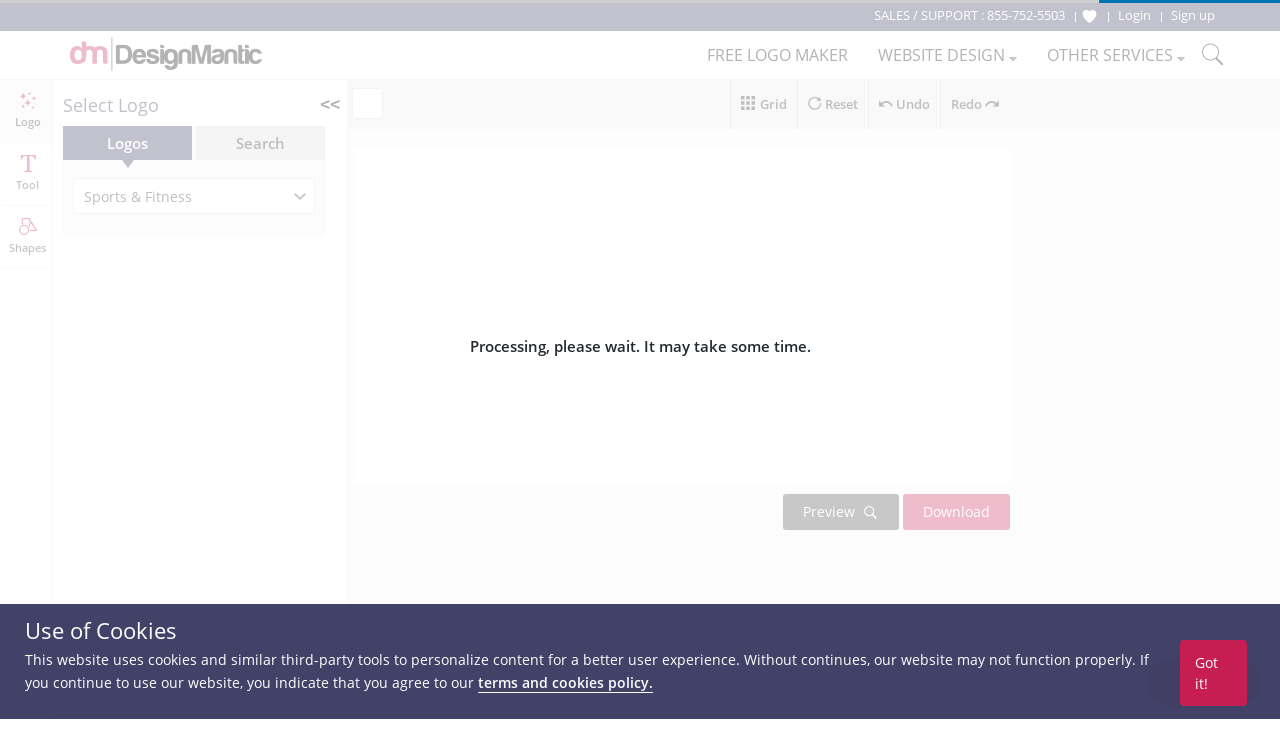

--- FILE ---
content_type: text/html; charset=UTF-8
request_url: https://www.designmantic.com/logo-design/create?design=3059
body_size: 54424
content:
<!DOCTYPE html>
<html lang="en">
<head>
    <meta charset="utf-8">
    <meta http-equiv="X-UA-Compatible" content="IE=edge">
            <meta name="viewport" content="width=device-width, initial-scale=1">
        <title>Create Your Logo | Design Studio</title>
    <link rel="icon" type="image/x-icon" href="/favicon.ico">


            <meta property="og:locale" content="en" >
        <meta property="og:url" content="https://www.designmantic.com/logo-design/create?design=3059">
        <meta property="og:site_name" content="Design Mantic">
        <meta property="og:image" content="https://www.designmantic.com/images/og_image.png">
    
        <meta property="og:title" content="Create Your Logo | Design Studio"/>

        <meta property="og:description" content="Get a Free logo design using our quick and easy logo maker tool. Its 100% FREE. Try it today!"/>

            <meta name="twitter:card" content="summary_large_image" >
        <meta name="twitter:url" content="https://www.designmantic.com/logo-design/create?design=3059" >
        <meta name="twitter:site" content="@designmantic" >
        <meta name="twitter:image" content="https://www.designmantic.com/images/og_image.png" >
        <meta name="twitter:domain" content="designmantic.com">
            <meta name="twitter:title" content="Create Your Logo | Design Studio"/>
        <meta name="twitter:description" content="Get a Free logo design using our quick and easy logo maker tool. Its 100% FREE. Try it today!"/>
        <meta name="description" content="Get a Free logo design using our quick and easy logo maker tool. Its 100% FREE. Try it today!">
     <META NAME="ROBOTS" CONTENT="NOINDEX"> 
     

    <link rel="preconnect" href="https://cdn.jsdelivr.net">
    <link rel="preconnect" href="https://fonts.googleapis.com">
    <link rel="dns-prefetch" href="https://fonts.gstatic.com">
    <link rel="dns-prefetch" href="https://maxcdn.bootstrapcdn.com">
    <link rel="dns-prefetch" href="https://static.zdassets.com">


    
            <link rel="stylesheet" href="/css/master.min.css?version=993">
	 <link rel="stylesheet" href="/css/main-layout.css?version=3">
	 <link rel="stylesheet" href="https://cdnjs.cloudflare.com/ajax/libs/font-awesome/4.0.0/css/font-awesome.min.css">
    
    
        <link rel="stylesheet" href="/css/logoStudio-min.css" />
    
    <link rel="stylesheet" href="/css/studio-common.css?var=26april2024" />
    <!--[if lt IE 9]>
    <script src="https://oss.maxcdn.com/html5shiv/3.7.2/html5shiv.min.js"></script>
    <script src="https://oss.maxcdn.com/respond/1.4.2/respond.min.js"></script>
    <![endif]-->
    <script>
    var captcha_key = '6LeSz9EZAAAAAMy5y6CJpWk775uHRpE9Iwu4k3lS';
    var checkUserLogin = '';
        function setCookie(name, value, days) {
        var d = new Date;
        d.setTime(d.getTime() + 24*60*60*1000*days);
        console.log('d.toGMTString()' , d.toGMTString());
        document.cookie = name + "=" + value + ";path=/;expires=" + d.toGMTString();
    }

/*    $('#setCookiePopup').on('click' , function () {
        console.log('Pre-d.toGMTString()' , "Pre");
        setCookie('noThanks' , 'ok' , 30);
    });
*/
   document.addEventListener("click", function(e){
     if (e.target.className === "chatPopup-closeBtn" || e.target.className === "chatPopup-button chatPopup-closeBtn" || e.target.className === "icon-close chatPopup-closeBtn" || e.target.className === "logoStudio-chatPopup") {
         document.getElementById("PopsetCookiePopup").style.display = "none";
    }
       if (e.target.className === "chatPopup-closeBtn"){
           console.log('Pre-d.toGMTString()' , "Pre");
           setCookie('noThanks' , 'ok' , 30);
       }

   });
    </script>
        <script src='https://www.google.com/recaptcha/api.js' async defer></script>
    


   
        		<script>
	
		dataLayer = [];

		                                                                                        
        dataLayer.push({ ecommerce: null });  // Clear the previous ecommerce object.
        dataLayer.push({
            event: "view_item",
            ecommerce: {
                currency: "USD",
                value: 37,
                items: [
                    {
                        item_id: "3059",
                        item_name: "logo_3059",
                        item_category: "Sports & Fitness",
                        price: 37,
                        quantity: 1
                    }
                ]
            }
                    });

		(function(w,d,s,l,i){w[l]=w[l]||[];w[l].push({'gtm.start':
		new Date().getTime(),event:'gtm.js'});var f=d.getElementsByTagName(s)[0],
		j=d.createElement(s),dl=l!='dataLayer'?'&l='+l:'';j.async=true;j.src=
		'https://www.googletagmanager.com/gtm.js?id='+i+dl;f.parentNode.insertBefore(j,f);
		})(window,document,'script','dataLayer','GTM-MSFCQ48');
	</script>
	
    
</head>
 <body> 


<!-- Google Tag Manager (noscript) -->
<noscript><iframe src="https://www.googletagmanager.com/ns.html?id=GTM-MSFCQ48"
height="0" width="0" style="display:none;visibility:hidden"></iframe></noscript>
<!-- End Google Tag Manager (noscript) -->

        <header class="main-header">
                    <div class="main-header-top">
                <div class="container">
                    <!--<div class="support-block"> </div>-->
                    <div class="main-header-top-right-side ">
                        <div class="welcomeusersinfo pull-left">
						<ul class="my-account-block">
							<li  class="login-link support-link"><span class="hidden-xs">SALES / SUPPORT : </span> <a href="tel:+18557525503"> 855-752-5503</a> &nbsp;</li>
						</ul>
                                                        								
                                <ul class="login-signup-links-block">
									<li class="login-link fav-link"><a href="/favorite-list" title="Show Favorite"> <svg xmlns="http://www.w3.org/2000/svg" class="favlist-topnav-icon" viewBox="0 0 512 512">
                                            <path d="M352 56h-1c-39.7 0-74.8 21-95 52-20.2-31-55.3-52-95-52h-1c-61.9.6-112 50.9-112 113 0 37 16.2 89.5 47.8 132.7C156 384 256 456 256 456s100-72 160.2-154.3C447.8 258.5 464 206 464 169c0-62.1-50.1-112.4-112-113z" style="filter: #000;"></path>
                                        </svg> </a>
                                    </li>
                                    <li class="login-link"> <a href="/login"> <span>Login</span></a> </li>
                                    <li class="signup-link"> <a href="/login?account=1"> <span>Sign up</span> </a> </li>
                                </ul>
                                                    </div>
                                                                    </div>
                </div>
            </div>

                            <div class="main-header-bottom">
                <div class="container">
                                        <div class="main-logo"> <a href="/" title="DesignMantic"><img width="192" height="34" src="/images/logo.png" alt="Logo"></a> </div>
                    <ul class='hamburger-menu'> <li class='bar-first'></li> <li class='bar-second'></li> <li class='bar-third'></li> </ul>
					
					
						<span class="search-raw-div2"> <svg xmlns="http://www.w3.org/2000/svg" x="0px" y="0px" width="25" height="25" viewBox="0 0 50 50">
<path d="M 21 3 C 11.621094 3 4 10.621094 4 20 C 4 29.378906 11.621094 37 21 37 C 24.710938 37 28.140625 35.804688 30.9375 33.78125 L 44.09375 46.90625 L 46.90625 44.09375 L 33.90625 31.0625 C 36.460938 28.085938 38 24.222656 38 20 C 38 10.621094 30.378906 3 21 3 Z M 21 5 C 29.296875 5 36 11.703125 36 20 C 36 28.296875 29.296875 35 21 35 C 12.703125 35 6 28.296875 6 20 C 6 11.703125 12.703125 5 21 5 Z"></path>
</svg> </span>
					
                                        <div class="main-nav">
                        <ul>
                                                            <li><a href="/logos/search" class="logomaker_link"><span>Free Logo Maker</span></a></li>
                                                          
                                                                                                                                            <li> <a href="javascript:void(0)"><span>Website Design</span> <i class="icon-caret-down"></i></a> 
                            <ul class="main-header-other-services dropdown">
                                <li><a href="/web"><span>Create Site</span></a></li>
                                <li><a href="/web/template-listing"><span>Templates</span></a></li>
                                <li><a href="/web/packages"><span>Pricing</span></a></li>
                                <li><a href="/web/features"><span>Features</span></a></li>
                                <li> <a href="/web/domain"> <span>Domain</span> </a> </li>
                                <li> <a href="/web/mailbox"> <span>Mailbox</span> </a> </li>
                                                               </ul></li> 
							   
                                                        <li> <a href="javascript:void(0)"><span>Other Services</span> <i class="icon-caret-down"></i></a> <ul class="main-header-other-services dropdown"> <li><a  href="/designPackages"><span>Complete Branding</span></a></li> <li><a  href="/business-card-design/create"><span>Business Card Design</span></a></li>

                                                                 <li><a  href="/printing"><span>Print Services</span></a></li>
                            
							<li><a  href="/letter-head"><span>Letterhead Design</span></a></li> <li><a  href="/envelope"><span>Envelope Design</span></a></li> <li><a  href="/email-signature-design"><span>Email Signature Design</span></a></li> <li><a  href="/flyer-design"><span>Flyer Design</span></a></li> <li><a  href="/infographic-maker"><span>Infographic Design</span></a></li> <li class="socialHeaderDesign_link"><a href="/social-headers" ><span>Social Header Design</span> <i class="icon-caret-right"></i></a> <ul class="dropdown"> <li><a  href="/social-headers/designStudio"><span>Facebook Header</span></a></li> <li><a  href="/social-headers/designStudio/2"><span>Twitter Header</span></a></li> <li><a  href="/social-headers/designStudio/4"><span>LinkedIn Header</span></a></li><li><a  href="/social-headers/designStudio/5"><span>Instagram Post</span></a></li> </ul> </li> <li><a  href="/monogram-design/create"><span>Monogram Design</span></a></li> <li><a  href="/wedding-card-design/create"><span>Wedding Card Design</span></a></li> <li><a  href="/custom-design"><span>Custom Design</span></a></li></ul> </li>
	
															<li><span class="search-raw-div"> <svg xmlns="http://www.w3.org/2000/svg" x="0px" y="0px" width="25" height="25" viewBox="0 0 50 50">
<path d="M 21 3 C 11.621094 3 4 10.621094 4 20 C 4 29.378906 11.621094 37 21 37 C 24.710938 37 28.140625 35.804688 30.9375 33.78125 L 44.09375 46.90625 L 46.90625 44.09375 L 33.90625 31.0625 C 36.460938 28.085938 38 24.222656 38 20 C 38 10.621094 30.378906 3 21 3 Z M 21 5 C 29.296875 5 36 11.703125 36 20 C 36 28.296875 29.296875 35 21 35 C 12.703125 35 6 28.296875 6 20 C 6 11.703125 12.703125 5 21 5 Z"></path>
</svg> </span></li>
                            
							
                        </ul>
						
                    </div>

                                    </div>
            </div>
           
    </header>
                     

  <style>

.studio-colorPicker.new-ui li {
    overflow-y: hidden;
    padding-right: 0;
    display: flex;
    flex-direction: row;
    flex-wrap: nowrap;
    overflow-x: auto;
    padding-bottom: 10px;
    background: #fff;
    text-align: left;
    top: 0;
    border: 1px solid #d8d8d9;
    left: 0;
    padding: 13px;
    height: 60px;
    margin: 0;
    right: 0;
    z-index: 1;
}
.layerColorBoxItem {
    margin-right: 5px;
    transition: all 300ms ease-in-out;
}
.color-current-studio {
    border: 1px solid #d6d6d6;
    transition: all 100ms ease-in-out;
}
.layerColorBoxItem.active span {
    border-radius: 100px;
    transition: all 100ms ease-in-out;
}
.toolbar-color-dropdown.show {
    left: 0px;
    top: 40px;
}
  .logoStudio-mockup-block {
    background-color: #fff;
    display: table;
    padding: 10px;
    margin: 20px auto 0 auto ;
  }
.logoStudio-mockup-block li {
  background-color: #f5f5f5;
  display: inline-block;
  position: relative;
  padding: 3px 15px;
  margin-right: 7px;
}
.logoStudio-mockup-block li:last-child { margin-right: 0; }

/*  */
.logoStudio-mockup-logo {
    position: absolute;
    max-width: 80px;
    max-height: 56px;
    display: block;
    top: 0;
    left: 0;
}

.logoStudio-mockup-block .item-logo-tshirt {
    top: 60px;
    left: 50%;
    transform: translateX(-50%);
}
.logoStudio-mockup-block .item-logo-businesscard {
    top: 75px;
    left: 110px;
    transform: rotate(22.5deg) rotateZ(3.4deg) skew(-15deg,0) translateZ(0) scale(1,1) translateY(-50%) translateX(-50%);

}
.logoStudio-mockup-block .item-logo-social {
  top: 38px;
    left: 50%;
    transform: translateX(-50%);
}
.logoStudio-mockup-block .item-logo-web {
    max-width: 45px;
    max-height: 31px;
    top:  29px;
    left: 29px
}

/* Responsive */
@media (max-width: 1090px ) {
  .logoStudio-mockup-block li { padding-left: 0 ; padding-right: 0 ; }
  .logoStudio-mockup-block .item-logo-businesscard {  left: 98px ;     }
  .logoStudio-mockup-block .item-logo-web { left: 20px }
}
@media (max-width: 970px ) {
  .logoStudio-mockup-block { max-width: 483px; width: 100%; }
  .logoStudio-mockup-block li { margin: 2px ; }
}
@media (max-width: 767px ) {
  .logoStudio-mockup-block { display: none; }
}

/* ---------------START Chat Popup ---------------------- */

.logoStudio-chatPopup {
    position: fixed;
    left: 0;
    top: 0;
    width: 100%;
    height: 100%;
    background-color: #000000bd;
    z-index: 1000;
   overflow-y: auto;
   text-align: center;
   display: none;
}
.logoStudio-chatPopup .logoStudio-mockup-logo  {
    position: initial;
    max-width: 240px;
    max-height: 240px;
    margin: 0 auto 20px auto
}
.logoStudio-chatPopupBlock {
    background-color: #fff;
    width: 100%;
    max-width: 700px;
    /* position: absolute;
    left: 50%;
    top: 50%;
    transform: translate(-50% ,-50%); */
    margin-left: auto;
    margin-right: auto;
    margin-top: 10vh;
     
}
.logoStudio-chatPopupBlock > div{
    display: inline-block;
    vertical-align: top
}
.chatPopupImgBlock {
   background-color: #fedacf;
}
.chatPopupImgBlock img {
    margin-left: -2px;
}
.chatPopupContentBlock {
     text-align: center;
     /* width: 347px; */
     padding-top: 30px;
     padding-bottom: 30px
}

.chatPopupContentBlock h4 {
    font-size: 42px;
    font-weight: 700;
    color: #000;
    border-bottom: 3px solid #e3e3e3;
    padding: 0 6px 6px 6px;
    margin-bottom: 2px;
}
.chatPopupContentBlock h4 span {
    display: block;
    font-size: 22px;
}
.chatPopupContentBlock p {
    font-size: 14px;
    color: #4a4a4a;
    padding-left: 20px;
    padding-right: 20px;
    margin-bottom: 0;
}
.chatPopupContentBlock p strong {
    text-transform: uppercase;
}
.chatPopup-button.chatPopup-closeBtn {
    background-color: #01411c;
    color: #fff;
    padding: 15px 30px;
    border-radius: 3px;
    margin-top: 40px;
    margin-bottom: 40px;
    font-size: 22px;
    font-weight: 700;
    line-height: 1;
    cursor: pointer;
    display: inline-block;
    margin-left: 20px;
    margin-right: 20px;
}
.wrapper-chatPopup-button span {
    font-size: 50px;
    vertical-align: middle;
    color: #e3e3e3;
}
@media (max-width: 767px) {
    .wrapper-chatPopup-button span { font-size: 30px; }
}
.chatPopup-button svg {
    fill: #fff;
}
.chatPopup-button:hover {
    color: #fff;
    opacity: 0.9;
}
.chatPopup-closeBtn {
    color: #fb5f2e;
    display: block;
    cursor: pointer;
    margin-bottom: 5px;
}

.chatPopup-closeBtn:hover {
    text-decoration: underline;
}
.logoStudio-chatPopupBlock .icon-close {
    position: absolute;
    top: 10px;
    right: 10px ;
    color: #fff!important;
    cursor: pointer;
    padding: 10px 13px;
    background-color: #ffffff29;
    text-decoration: none;
}

@media (max-width: 730px) {
    .logoStudio-chatPopupBlock .chatPopupImgBlock {
        display: none ;
    }
    .logoStudio-chatPopupBlock {
        max-width:none;
        width: auto;
        display: inline-block;
    }

    .logoStudio-chatPopup .logoStudio-mockup-logo  {
        max-width: 150px;
        margin: 10px auto 0 auto;
    }
    .logoStudio-chatPopup .chatPopup-button {
        margin-top: 10px;
        margin-bottom: 10px;
    }
    .chatPopupContentBlock h4 {
            font-size: 22px;
    }
}

/* ---------------END Chat Popup ---------------------- */
 .popup-tabs {}

        .popup-tabs ul.nav.nav-tabs {
            /* max-width: 660px; */
            margin: 0 auto 20px;
            border: 0;
        }

        .popup-tabs ul.nav.nav-tabs li {
            float: none;
            display: inline-block;
        }

        .popup-tabs ul.nav.nav-tabs li a {
            min-width: 150px;
            border-radius: 4px;
            border: 0;
            font-weight: 600;
            background: #ddd;
            cursor: pointer;
            position:relative;
			margin-right:2px; padding:10px;
        }

        .popup-tabs ul.nav.nav-tabs li.active a {border-bottom-color: #ddd;background: #c61e53;color: #fff;}

        .popup-tabs ul.nav.nav-tabs li a::before {
            content: '';
            width: 0;
            height: 0;
            border-left: 12px solid transparent;
            border-right: 12px solid transparent;
            border-top: 12px solid transparent;
            position: absolute;
            margin: 0 auto;
            left: 0;
            right: 0;
            bottom: -6px;
        }
        .popup-tabs ul.nav.nav-tabs li.active a::before {
            border-top: 6px solid #c61e53;
        }

        #shapeSearchData {
            /* display: flex; */
        }
        .gallery-container #shapeGallery li img {
            top: 0;
            transform: translate(0px, 0px);
        }

        .btn.btn-primary, .btn-primary:hover, .btn-primary:focus {
            background: #c61e53 !important;
            border-color: #c61e53 !important;
        }
        .btn-primary.active.focus, .btn-primary.active:focus, .btn-primary.active:hover, .btn-primary:active.focus, .btn-primary:active:focus, .btn-primary:active:hover, .open>.dropdown-toggle.btn-primary.focus, .open>.dropdown-toggle.btn-primary:focus, .open>.dropdown-toggle.btn-primary:hover {
            color: #fff;
            background-color: #f68933;
            border-color: #f68933;
        }

        #shapeSearchViewMore {
            margin-bottom: 50px;
            margin-top: 20px; text-align:center;
        }
       /* #shapeSearchData li {
            display: inline-flex;
            width: 25%;
            text-align: center;
            align-items: center;
            align-content: center;
            justify-content: center;
            border: 1px solid #ebebeb;
            padding: 10px;
            vertical-align: middle;
            margin: 5px;
            background: #fff;
            min-width: 213px;
            min-height: 160px;
            max-width: 214px;
            position: relative;
            overflow: hidden;
            transition: .3s ease-in-out;
        }
        #shapeSearchData li:hover {
            transform: scale(0.9);
            border-color: #ccc;
        }*/
        #divSearchShape {
            max-width: 300px;
            margin: 0 auto 20px;
            overflow:hidden;
        }

        #divSearchShape #search-shape.btn {
               padding: 9px 17px;
    float: right;
    background: #c61e53;
    border-radius: 4px;
        }

        #divSearchShape input#txtSearchShape {
            vertical-align: top;
            float: left;
            border-radius: 4px;max-width: 212px;
        }
        .gallery-container #shapeGallery li {}

      /*  .gallery-container #shapeGallery li a {
            display: flex;
            align-items: center;
            align-content: center;
            justify-content: center;
            height: 100%;
            min-height: 160px;
        } */
		
		ul#shapes_ul li#shapehumbs, #shapeSearchData li	{border: 1px solid #ebebeb;
    padding: 10px;
    display: inline-block;
    vertical-align: middle;
    margin: 5px;
    background: #fff;
    min-width: 213px;
    min-height: 160px;
    max-width: 214px;
    position: relative;
    overflow: hidden;
    transition: .3s ease-in-out;}
	
	
	ul#shapes_ul li#shapehumbs a, #shapeSearchData li a {display: flex;
    align-items: center;
    align-content: center;
    justify-content: center;
    height: 100%;
    min-height: 160px;}
	
	ul#shapes_ul li#shapehumbs  img, #shapeSearchData li img{    top: 0;
    transform: translate(0px, 0px); max-width:80px;}
	
	.gallery-img-overlay {
    position: absolute;
    top: 0;
    left: 0;
    width: 100%;
    height: 100%;
    color: #FFF;
    transition: background .5s ease;
    opacity: 0;
}

.btn-select {
    font-size: 12px;
    letter-spacing: 1px;
    background: #c61e53;
    padding: 7px 20px;
    left: 50%;
    top: 50%;
    transform: translate(-50%,-50%);
    position: absolute;
    transition: all .35s ease;
    cursor: pointer;
    text-transform: uppercase;
    border-radius: 3px;
}
	 ul#shapes_ul li#shapehumbs:hover, #shapeSearchData li:hover {transform: scale(0.9);}
   ul#shapes_ul li#shapehumbs:hover .gallery-img-overlay, #shapeSearchData li:hover .gallery-img-overlay { background: rgba(0,0,0,.3);
    opacity: 1; }
	
	#shapeSearchViewMore #viewMore {    padding: 10px 20px;
    border-radius: 4px; display:none;}
	
	*/
		 
		
.minicolors {
  position: relative;
}
.minicolors-sprite {
  background-image: url(/images/color-picker/jquery.minicolors.png);
}
.minicolors-swatch {
  float: left;
  background-position: -80px 0;
  border: solid 1px #ccc;
  cursor: text;
  border-radius: 50%;
  width: 26px;
  height: 26px;
}
.minicolors-swatch-color {
  width: inherit;
  height: inherit;
  border-radius: inherit;
  display: inline-block;
}
.minicolors input[type="hidden"] + .minicolors-swatch {
  width: 28px;
  position: static;
  cursor: pointer;
}
.minicolors input[type="hidden"][disabled] + .minicolors-swatch {
  cursor: default;
}
.minicolors-panel {
  margin-bottom: 10px;
}
.minicolors-with-opacity .minicolors-panel {
  width: 194px;
}
.minicolors .minicolors-grid {
  position: relative;
  top: 1px;
  left: 1px;
  width: 200px;
  height: 150px;
  background-position: 0 0;
  cursor: crosshair;
  border-radius: 5px;
  box-shadow: inset 0 0 4px 0 rgba(0, 0, 0, 0.4);
  background-image: url(/images/color-picker/minicolors-grid.png);
}
.minicolors .minicolors-grid-inner {
  display: none;
}
.minicolors-slider-saturation .minicolors-grid {
  background-position: -420px 0;
}
.minicolors-slider-brightness .minicolors-grid {
  background-position: -570px 0;
}
.minicolors-slider-wheel .minicolors-grid {
  background-position: -720px 0;
}
.minicolors-slider,
.minicolors-opacity-slider {
  position: absolute;
  top: 1px;
  right: 0;
  width: 20px;
  height: 150px;
  background-color: white;
  background-position: 0 0;
  cursor: row-resize;
  border-radius: 3px;
  box-shadow: inset 0 0 4px 0 rgba(0, 0, 0, 0.4);
}
.minicolors-slider-saturation .minicolors-slider {
  background-position: -60px 0;
}
.minicolors-slider-brightness .minicolors-slider {
  background-position: -20px 0;
}
.minicolors-slider-wheel .minicolors-slider {
  background-position: -20px 0;
}
.minicolors-opacity-slider {
  left: 173px;
  background-position: -40px 0;
  display: none;
}
.minicolors-with-opacity .minicolors-opacity-slider {
  display: block;
}
.minicolors-grid .minicolors-picker {
  position: absolute;
  top: 70px;
  left: 70px;
  width: 12px;
  height: 12px;
  border: 0;
  border-radius: 10px;
  margin-top: -6px;
  margin-left: -6px;
  background: 0;
}
.minicolors-grid .minicolors-picker > div {
  position: absolute;
  top: 0;
  left: 0;
  width: 8px;
  height: 8px;
  border-radius: 8px;
  border: solid 2px white;
  box-sizing: content-box;
}
.minicolors-picker {
  position: absolute;
  top: 0;
  left: -2px;
  width: 23px;
  background: transparent;
  border: solid 2px white;
  margin-top: -2px;
  box-sizing: content-box;
  border-radius: 3px;
  box-shadow: 0 0 6px 1px rgba(0, 0, 0, 0.71),
    inset 0 0 5px 1px rgba(0, 0, 0, 0.68);
}
.minicolors-theme-default .minicolors-swatches .minicolors-swatch {
  margin-bottom: 2px;
  top: 0;
  left: 0;
  width: 18px;
  height: 18px;
}
.minicolors-theme-default.minicolors-position-right .minicolors-swatch {
  left: auto;
  right: 5px;
}
.minicolors-input {
  border: 0;
  text-align: center;
  border-bottom: 2px solid #c1c1c1;
  margin: 5px 0 0 5px;
  text-transform: uppercase;
  color: #333;
}
.minicolors-theme-default.minicolors-position-right .minicolors-input {
  padding-right: 26px;
  padding-left: inherit;
}
#recentlyUsedColor2 span,
#favoriteColorsList span,
#favoriteColorsList2 span,
#recentlyUsedColor span {
  width: 18px;
  height: 18px;
  margin-right: 5px;
  border-radius: 50%;
  cursor: pointer;
  transform: scale(1);
  transition: transform 100ms ease;
}
#favoriteColorsList span:last-child,
#favoriteColorsList2 span:last-child,
#recentlyUsedColor span:last-child {
  margin-right: 0;
}
#favoriteColorsList span:hover,
#favoriteColorsList2 span:hover,
#recentlyUsedColor span:hover {
  transform: scale(1.2);
}
.colorpicker-1 {
  color: #999;
  font-size: 12px;
  display: inline-block;
  padding: 15px;
  border-radius: 0 0 5px 5px;
  max-width: 263px;
  width: 100%;
}
.picker-option-block {
  margin-top: 15px;
}
.gradients-block .picker-option-block {
  margin-top: 0;
}
.picker-option-block > div {
  margin-top: 5px;
  text-align: left;
}
.favorite-colors-btn2,
.favorite-colors-btn {
  float: right;
  font-size: 11px;
  color: #4c4b4b;
  background-color: #e6e6e6;
  padding: 4px 5px;
  margin-top: 5px;
  border-radius: 3px;
  cursor: pointer;
  box-shadow: 0 0 1px 1px rgba(0, 0, 0, 0.19);
}
.favorite-colors-btn2 {
  float: right;
}
.favorite-colors-btn2:hover,
.favorite-colors-btn:hover {
  background-color: #414449;
  color: #fff;
}
#colorPicker_3 {
  float: right;
  margin: 6px 5px 0 0;
}
.gradients-block > .minicolors + .minicolors .minicolors-swatch {
  float: right;
}

.gradients-angles-option {
  float: left;
}
.gradients-row {
  padding-top: 15px;
  padding-bottom: 5px;
}
.gradients-angles-option li {
  width: 30px;
  height: 30px;
  background-color: #e0e1e2;
  border-radius: 50%;
  float: left;
  color: #fff;
  margin-right: 5px;
  text-align: center;
  padding-top: 6px;
  cursor: pointer;
}
.gradients-angles-option li.active {
  background-color: #e91e63;
}
.gradients-angles-option li.angle-v i {
  transform: rotate(90deg);
}
.gradients-angles-option li i {
  font-size: 16px;
}
.gradient-minicolors-1.show .minicolors-panel,
.gradient-minicolors-2.show .minicolors-panel {
  display: block;
}
.gradient-minicolors-2 {
  float: right;
  margin-top: -26px;
  opacity: 0.5;
}
.gradient-minicolors-1 {
  float: left;
  margin-top: 160px;
  position: relative;
  z-index: 1;
  opacity: 0.5;
}
.gradient-minicolors-1.show,
.gradient-minicolors-2.show {
  margin-top: 0;
  float: none;
  z-index: 0;
  opacity: 1;
}
.minicolors-swatch {
  position: relative;
}
.gradient-minicolors-2 .minicolors-swatch:before,
.gradient-minicolors-1 .minicolors-swatch:before {
  font-size: 10px;
  position: absolute;
  color: #4c4b4f;
  width: 92px;
  height: 19px;
  bottom: -22px;
}
.gradient-minicolors-1 .minicolors-swatch:before {
  content: "Color 1";
  left: 0;
  text-align: left;
}
.gradient-minicolors-2 .minicolors-swatch:before {
  content: "Color 2";
  right: 0;
  text-align: right;
}

.colorPicker-Wrapper {
  position: relative;
  display: inline-block;
}
.clearfix:before,
.clearfix:after {
  content: " ";
  display: table;
}
.clearfix:after {
  clear: both;
}
.colorpicker-1 {
  font: 400 13px/1.3 "Open Sans", "Helvetica Neue", Helvetica, Arial, sans-serif;
}
.toolbar-color-block,
.toolbar-color-dropdown,
.colorpicker-1,
.colorpicker-1 *,
.colorpicker-1 *:before,
.colorpicker-1 *:after {
  -webkit-box-sizing: border-box;
  -moz-box-sizing: border-box;
  box-sizing: border-box;
}
.favorite-colors-btn i,
.favorite-colors-btn2 i {
  font-size: 10px;
  vertical-align: middle;
}
.toolbar-color-block .color-current {
  width: 30px;
  height: 30px;
  border-radius: 50%;
}
.toolbar-color-block .tab-toolbar-color {
  color: #fff;
}
.toolbar-color-block .icon-color {
  display: block;
}
.tab-toolbar-color li {
  padding: 15px 24px 15px 23px;
  cursor: pointer;
  float: left;
  position: relative;
  background-color: #34373c;
  width: 50%;
  text-align: center;
  transition: background-color 0.3s;
}
.tab-toolbar-color li:hover,
.tab-toolbar-color li.active {
  background-color: #c61e53;
}
.tab-toolbar-color li.active:after {
  content: "";
  position: absolute;
  left: 50%;
  bottom: -8px;
  width: 10px;
  height: 10px;
  background-color: #c61e53;
  transform: rotate(45deg) translateX(-50%);
}
.tab-toolbar-color li:first-child {
  border-radius: 6px 0 0 0;
}
.tab-toolbar-color li:last-child {
  border-radius: 0 6px 0 0;
}
.toolbar-color-dropdown {
  -webkit-transform: scale(0);
  -webkit-transform-origin: top center;
  background-color: #fff;
  min-height: 300px;
  min-width: 267px;
  border-radius: 6px;
  position: absolute;
  left: -9999px;
  top: 33px;
  border: 1px solid #cbcccc;
  box-shadow: rgba(0, 0, 0, 0.247059) 0 1px 4px;
  z-index: 999999;
}
.toolbar-color-block.show-dropdown .toolbar-color-dropdown {
  left: 3px;
  -webkit-animation: pulse 200ms cubic-bezier(0, 0, 0.2, 1) forwards;
  animation: pulse 200ms cubic-bezier(0, 0, 0.2, 1) forwards;
}
.toolbar-color-block.show-dropdown:after {
  content: "";
  width: 270px;
  height: 5px;
  position: absolute;
  left: 0;
  top: 70px;
  z-index: 0;
}
.favoriteColorsList span,
.recentlyUsedColor span,
.txtBaseColorItem,
#txtBaseColors > span {
  width: 18px;
  height: 18px;
  border-radius: 50%;
  cursor: pointer;
  margin-right: 5px;
  display: inline-block;
}
.favoriteColorsList span:hover,
.recentlyUsedColor span:hover,
.txtBaseColorItem:hover,
#txtBaseColors > span:hover {
  transform: scale(1.2);
}
@-webkit-keyframes pulse {
  0% {
    -webkit-transform: scale(0);
    opacity: 0;
  }
  50% {
    -webkit-transform: scale(1);
  }
  100% {
    -webkit-transform: scale(1);
    opacity: 1;
    visibility: visible;
  }
}

body.modal-open,
.modal-open .navbar-fixed-top,
.modal-open .navbar-fixed-bottom {
  margin-right: 0;
}
.modal {
  left: 50%;
  bottom: auto;
  right: auto;
  z-index: 1050;
  padding: 0;
  margin-left: -250px;
  background-color: #fff;
  border: 1px solid #999;
  border: 1px solid rgba(0, 0, 0, 0.2);
  border-radius: 6px;
  -webkit-box-shadow: 0 3px 9px rgba(0, 0, 0, 0.5);
  box-shadow: 0 3px 9px rgba(0, 0, 0, 0.5);
  background-clip: padding-box;
}
.modal.container {
  max-width: none;
}
.modal-backdrop {
  position: fixed;
  top: 0;
  right: 0;
  bottom: 0;
  left: 0;
  z-index: 10409;
}
.modal-open {
  overflow: hidden;
}
.modal-open.page-overflow .page-container,
.modal-open.page-overflow .page-container .navbar-fixed-top,
.modal-open.page-overflow .page-container .navbar-fixed-bottom,
.modal-open.page-overflow .modal-scrollable {
  overflow-y: scroll;
}
@media (max-width: 979px) {
  .modal-open.page-overflow .page-container .navbar-fixed-top,
  .modal-open.page-overflow .page-container .navbar-fixed-bottom {
    overflow-y: visible;
  }
}
.modal-scrollable {
  position: fixed;
  top: 0;
  bottom: 0;
  left: 0;
  right: 0;
  overflow: auto;
}
.modal {
  outline: 0;
  position: absolute;
  margin-top: 0;
  top: 50%;
  overflow: visible;
}
.modal.fade {
  top: -100%;
  -webkit-transition: opacity 0.3s linear, top 0.3s ease-out,
    bottom 0.3s ease-out, margin-top 0.3s ease-out;
  -moz-transition: opacity 0.3s linear, top 0.3s ease-out, bottom 0.3s ease-out,
    margin-top 0.3s ease-out;
  -o-transition: opacity 0.3s linear, top 0.3s ease-out, bottom 0.3s ease-out,
    margin-top 0.3s ease-out;
  transition: opacity 0.3s linear, top 0.3s ease-out, bottom 0.3s ease-out,
    margin-top 0.3s ease-out;
}
.modal.fade.in {
  top: 50%;
}
.modal-body {
  max-height: none;
  overflow: visible;
}
.modal.modal-absolute {
  position: absolute;
  z-index: 950;
}
.modal .loading-mask {
  position: absolute;
  top: 0;
  bottom: 0;
  left: 0;
  right: 0;
  background: #fff;
  border-radius: 6px;
}
.modal-backdrop.modal-absolute {
  position: absolute;
  z-index: 940;
}
.modal-backdrop,
.modal-backdrop.fade.in {
  opacity: 0.7;
  filter: alpha(opacity=70);
  background: #fff;
}
.modal.container {
  width: 940px;
  margin-left: -470px;
}
.modal-overflow.modal {
  top: 1%;
}
.modal-overflow.modal.fade {
  top: -100%;
}
.modal-overflow.modal.fade.in {
  top: 1%;
}
.modal-overflow .modal-body {
  overflow: auto;
  -webkit-overflow-scrolling: touch;
}
@media (min-width: 1200px) {
  .modal.container {
    width: 1170px;
    margin-left: -585px;
  }
}
@media (max-width: 979px) {
  .modal,
  .modal.container,
  .modal.modal-overflow {
    top: 1%;
    right: 1%;
    left: 1%;
    bottom: auto;
    width: auto !important;
    height: auto !important;
    margin: 0 !important;
    padding: 0 !important;
  }
  .modal.fade.in,
  .modal.container.fade.in,
  .modal.modal-overflow.fade.in {
    top: 1%;
    bottom: auto;
  }
  .modal-body,
  .modal-overflow .modal-body {
    position: static;
    margin: 0;
    height: auto !important;
    max-height: none !important;
    overflow: visible !important;
  }
  .modal-footer,
  .modal-overflow .modal-footer {
    position: static;
  }
}
.loading-spinner {
  position: absolute;
  top: 50%;
  left: 50%;
  margin: -12px 0 0 -12px;
}
.animated {
  -webkit-animation-duration: 1s;
  -moz-animation-duration: 1s;
  -o-animation-duration: 1s;
  animation-duration: 1s;
  -webkit-animation-fill-mode: both;
  -moz-animation-fill-mode: both;
  -o-animation-fill-mode: both;
  animation-fill-mode: both;
}
@-webkit-keyframes shake {
  0,
  100% {
    -webkit-transform: translateX(0);
  }
  10%,
  30%,
  50%,
  70%,
  90% {
    -webkit-transform: translateX(-10px);
  }
  20%,
  40%,
  60%,
  80% {
    -webkit-transform: translateX(10px);
  }
}
@-moz-keyframes shake {
  0,
  100% {
    -moz-transform: translateX(0);
  }
  10%,
  30%,
  50%,
  70%,
  90% {
    -moz-transform: translateX(-10px);
  }
  20%,
  40%,
  60%,
  80% {
    -moz-transform: translateX(10px);
  }
}
@-o-keyframes shake {
  0,
  100% {
    -o-transform: translateX(0);
  }
  10%,
  30%,
  50%,
  70%,
  90% {
    -o-transform: translateX(-10px);
  }
  20%,
  40%,
  60%,
  80% {
    -o-transform: translateX(10px);
  }
}
@keyframes shake {
  0,
  100% {
    transform: translateX(0);
  }
  10%,
  30%,
  50%,
  70%,
  90% {
    transform: translateX(-10px);
  }
  20%,
  40%,
  60%,
  80% {
    transform: translateX(10px);
  }
}
.shake {
  -webkit-animation-name: shake;
  -moz-animation-name: shake;
  -o-animation-name: shake;
  animation-name: shake;
}
.bg-color-1d {
  background-color: #ebebeb;
}
.btn-color-4,
.btn-color-4:focus {
  background-color: #3580ff;
}
.btn-lg {
  padding: 14px 20px;
}
.if-checked-nextShow ~ .if-checked-isShow {
  display: none;
}
.if-checked-nextShow:checked ~ .if-checked-isShow {
  display: block;
}
.studio-btn-1 {
  font-size: 12px;
  font-weight: 700;
  padding: 6px 10px;
  color: #565656;
  border: 1px solid #c5c5c5;
  background-color: #ddd;
  cursor: pointer;
  border-radius: 3px;
}
.studio-btn-1.active {
  color: #3580ff;
}
.studio-btn-1:hover {
  opacity: 0.9;
}
.md-pagination {
  font-size: 11px;
}
.pagination.md-pagination ul li a {
  padding: 9px 13px;
}
.pagination.md-pagination .prev-page,
.pagination.md-pagination .next-page {
  padding: 9px 13px;
}
.dropdown-1 {
  z-index: 999999;
  -webkit-transform: scale(0);
  -webkit-transform-origin: top center;
  position: absolute;
  top: 48px;
  left: -9999px;
  background-color: #fff;
  color: #636363;
  min-width: 140px;
  padding: 15px 20px;
  border-radius: 6px;
  border: 1px solid #cbcccc;
  box-shadow: rgba(0, 0, 0, 0.247059) 0 1px 4px;
}
.dropdown-1:before {
  bottom: 100%;
  left: 50%;
  border: solid transparent;
  content: " ";
  height: 0;
  width: 0;
  position: absolute;
  pointer-events: none;
  border-color: rgba(255, 255, 255, 0);
  border-bottom-color: #fff;
  border-width: 8px;
  margin-left: -8px;
}
.switch {
  text-align: center;
}
.switch label {
  cursor: pointer;
}
.switch label strong {
  font-weight: 400;
}
.switch label input {
  display: none;
}
.switch label .lever {
  content: "";
  background-color: #818181;
  position: relative;
  width: 40px;
  height: 18px;
  border-radius: 15px;
  vertical-align: middle;
  transition: background 0.3s ease;
}
.switch label .lever:after {
  content: "";
  position: absolute;
  left: 1px;
  top: 1px;
  width: 16px;
  height: 16px;
  background-color: #f1f1f1;
  border-radius: 50%;
  transition: left 0.2s ease, background 0.2s ease;
}
.switch label input:checked + .lever {
  background-color: #3580ff;
}
.switch label input:checked + .lever:after {
  left: 22px;
}
.switch label input:checked ~ strong {
  color: #3580ff;
}
.custom-range-block {
  width: 108px;
  position: relative;
  padding-left: 16px;
}
.custom-range-value {
  position: absolute;
  top: 5px;
  left: 0;
  font-size: 10px;
  padding-right: 2px;
  background-color: #fff;
}
.custom-range {
  -webkit-appearance: none;
  width: 100%;
  margin: 5px 0;
}
.custom-range:focus {
  outline: 0;
}
.custom-range::-webkit-slider-runnable-track {
  width: 100%;
  height: 2px;
  cursor: pointer;
  background: #e0e0e0;
  border-radius: 0;
}
.custom-range::-webkit-slider-thumb {
  height: 12px;
  width: 12px;
  border-radius: 1000px;
  background: #000;
  cursor: pointer;
  -webkit-appearance: none;
  margin-top: -5px;
  transition: all 0.3s;
}
.custom-range::-webkit-slider-thumb:hover {
  background-color: #3580ff;
}
.custom-range:active::-webkit-slider-thumb {
  height: 17px;
  width: 17px;
  margin-top: -7.5px;
}
.custom-range:focus::-webkit-slider-runnable-track {
  background: #e0e0e0;
}
.custom-range::-moz-range-track {
  width: 100%;
  height: 2px;
  cursor: pointer;
  background: #e0e0e0;
  border-radius: 0;
}
.custom-range::-moz-range-thumb {
  height: 12px;
  width: 12px;
  border-radius: 1000px;
  background: #000;
  cursor: pointer;
}
.custom-range::-ms-track {
  width: 100%;
  height: 4px;
  cursor: pointer;
  background: transparent;
  border-color: transparent;
  color: transparent;
}
.custom-range::-ms-fill-lower {
  background: #e0e0e0;
  border-radius: 0;
}
.custom-range::-ms-fill-upper {
  background: #e0e0e0;
}
.custom-range::-ms-thumb {
  height: 12px;
  width: 12px;
  border-radius: 1000px;
  background: #000;
  cursor: pointer;
}
.custom-range:focus::-ms-fill-lower {
  background: #e0e0e0;
}
.custom-range:focus::-ms-fill-upper {
  background: #e0e0e0;
}
.checkbox-custom {
  position: absolute;
  left: -9999px;
  opacity: 0;
}
.checkbox-custom + label {
  position: relative;
  padding-left: 23px;
  cursor: pointer;
  line-height: 1.1;
}
.checkbox-custom + label:before {
  content: "";
  position: absolute;
  left: 0;
  top: 0;
  border-radius: 50%;
  transition: border-color 0.28s ease;
  border: 2px solid #8a9399;
  width: 18px;
  height: 18px;
}
.checkbox-custom + label:after {
  content: "";
  position: absolute;
  left: 4px;
  top: 4px;
  border-radius: 50%;
  transition: 0.28s ease;
  width: 10px;
  height: 10px;
  -webkit-transform: scale(0);
  transform: scale(0);
}
.checkbox-custom:hover:checked + label:after,
.checkbox-custom:checked + label:after {
  background-color: #3598db;
  -webkit-transform: scale(1);
  transform: scale(1);
}
.checkbox-custom:hover + label:after {
  background-color: #8a9399;
  -webkit-transform: scale(1);
  transform: scale(1);
}
.checkbox-custom:checked + label:before {
  border-color: #3598db;
}
.checkbox-custom:hover + label:after {
  content: "\e90c";
  font-family: "icomoon" !important;
  background-color: transparent;
  top: 5px;
  left: 4px;
  font-size: 8px;
}
.checkbox-custom + label:before {
  border-radius: 2px;
}
.checkbox-custom:checked + label:after {
  content: "\e90c";
  font-family: "icomoon" !important;
  font-size: 8px;
  left: 1px;
  top: 1px;
  color: #fff;
  text-align: center;
  width: 16px;
  height: 16px;
  padding-top: 4px;
  border-radius: 2px;
}
.panelLoader {
  position: fixed;
  left: 0;
  top: 0;
  width: 100%;
  height: 100%;
  text-align: center;
  font-weight: 600;
  padding-bottom: 0;
  z-index: 999999999999999;
  background-color: rgba(255, 255, 255, 0.7);
}
.panelLoader .preloader-bar {
  width: 100%;
  height: 3px;
  left: 0;
  top: 0;
  transform: initial;
}
.panelLoader .preloader-bar + span {
  top: 48%;
  position: absolute;
  left: 50%;
  transform: translate(-50%, -50%);
}
.panelLoader .preloader-bar:before {
  width: 250px;
}
.studio-addOption-block {
  float: left; 
  margin-top: -49px
}
.studio-addOption-tabLink {
    /*min-height: 700px;
    height: 745px;*/
	height: calc(100vh - 85px);
    width: 53px;
    text-align: center;
    float: left;
    font-size: 11px;
    font-weight: 700;
    color: #454545;
    background-color: #fff;
    margin-bottom: 0;
    border-right: 1px solid #ebebeb;
}
.studio-addOption-tabLink li {
  padding: 12px 6px;
  cursor: pointer;
  border-left: 3px solid transparent;
  white-space: nowrap;
  overflow: hidden;
  text-overflow: ellipsis;border-bottom: 1px solid #ebebeb;
}
.studio-addOption-tabLink li:hover {
  opacity: 0.8;
}
.studio-addOption-tabLink li.active {
    cursor: default;
    opacity: 1;
    color: #333;
    background-color: #f3f3f3;
}
.studio-addOption-tabLink li i {
     font-size: 17px;
    display: block;
    color: #c61e53;
    margin-bottom: 5px;
}
@media (max-width: 1023px) {
  .studio-addOption-block {
    float: none;
  }
  .studio-addOption-tabLink {
    min-height: auto;
    width: 100%;
    border-bottom: 1px solid #fff;
  }
  .studio-addOption-tabLink li {
    display: inline-block;
    border-left: 0;
  }
  .studio-addOption-tabLink li.active {
    color: #adadad;
    background-color: transparent;
    border-left: 0;
    cursor: pointer;
  }
}
@media (max-width: 767px) {
  html:not([lang="en"]) .studio-addOption-tabLink li span {
    max-width: 40px;
  }
}
@media (max-width: 335px) {
  .studio-addOption-tabLink li {
    padding: 11px 4px;
  }
}

.studio-addOption-tabContent { margin-left:53px;  position: absolute;z-index: 1; }
.studio-addOption-tabContent-item {
  width: 295px;
  /*min-height: 700px;
  height: 745px;*/
  height: calc(100vh - 84px);
  padding: 15px 10px;
  float: left;
  background-color: #fff; padding-right:5px; border-right: 1px solid #ebebeb;
  overflow-y: auto; overflow-x:hidden;
}



/* ===== Scrollbar CSS ===== */
  /* Firefox */
  .studio-addOption-tabContent-item{
    scrollbar-width: auto;
    scrollbar-color: #ababab #ffffff;
  }

  /* Chrome, Edge, and Safari */
  .studio-addOption-tabContent-item::-webkit-scrollbar {
    width: 13px;
  }

  .studio-addOption-tabContent-item::-webkit-scrollbar-track {
    background: #ffffff;
  }

  .studio-addOption-tabContent-item::-webkit-scrollbar-thumb {
    background-color: #ababab;
    border-radius: 10px;
    border: 3px solid #ffffff;
  }

@media (max-width: 1023px) {
  .studio-addOption-tabContent {
    position: fixed;
    top: 0;
    left: 0;
    width: 100%;
    height: 100%;
    z-index: 999999999;
    display: none;
  }
  .studio-addOption-tabContent.active {
    display: block;
    padding-top: 50px;
  }
}
.studio-addOption-tabContent-item {
  /* display: none; */
}
.studio-addOption-tabContent-item.active {
  /* display: block; */
}
.studio-gallery-liststyle-1 {
  text-align: center;
}
.studio-gallery-liststyle-1 li {
  margin-bottom: 10px;
  border: 1px solid #e4e4e4;
  display: inline-block;
}
.studio-gallery-liststyle-1 li:hover {
  cursor: pointer;
  opacity: 0.9;
}
.studio-gallery-liststyle-1 li.active {
  outline: 2px dotted #7b7b7b;
}
.studio-gallery-liststyle-2 {
  text-align: center;
}
.studio-gallery-liststyle-2 li {
  position: relative;
  cursor: pointer;
  display: inline-block;
  float: left;
  width: 140px;
  border: 1px solid #ddd;
  text-align: center;
}
.studio-gallery-liststyle-2 li img {
  padding: 10px;
}
.studio-gallery-liststyle-2 li:hover {
  opacity: 0.9;
}
.studio-gallery-liststyle-2 li.active {
  outline: 2px dotted #7b7b7b;
}
#tab_4 .studio-gallery-liststyle-2 li {
  width: 134px;
  min-height: 70px;
  background: #ebebeb;
  margin: 2px;
  border: 0;
  float: none;
}
#tab_4 .studio-gallery-liststyle-2 li img {
  height: 70px;
  margin: 0 auto;
}
@media (max-width: 1023px) {
  #tab_4 .studio-gallery-liststyle-2 li {
    float: none;
    width: 144px;
  }
}
#tab_5 .studio-gallery-liststyle-2 li img {
  width: 105px;
}
#tab_6 .studio-gallery-liststyle-2 li {
  width: 90px;
  border: 0;
  margin: 2px;
}
#tab_6 .studio-gallery-liststyle-2 li img {
  padding: 0;
}
#tab_6 .studio-gallery-liststyle-2 .ancAbsl {
  position: absolute;
  right: 0;
  top: 0;
  background: white;
  padding: 0 5px 4px 5px;
  display: none;
}
#tab_6 .studio-gallery-liststyle-2 li:hover .ancAbsl {
  display: block;
}
#tab_6 .studio-gallery-liststyle-2 .parent_ li {
  display: none;
}
.studio-gallery-liststyle-3 {
  text-align: center;
}
.studio-gallery-liststyle-3 li {
  width: 129px;
  height: 120px;
  display: inline-block;
  border: 1px solid #ddd;
  padding: 15px;
  margin: 5px;
  cursor: pointer;
}
.studio-other-block-container {
  margin-left: 400px;
}
@media (max-width: 1023px) {
  .studio-other-block-container {
    margin-left: 0;
  }
}
.studio-other-content-block {
  padding-left: 10px;
  padding-right: 10px;
  width: 100%;
  max-width: 870px;
  margin: 0 auto;
}
@media (max-width: 900px) {
  .studio-other-content-block {
    padding-left: 5px;
    padding-right: 5px;
  }
}
.text-content-block {
  padding-top: 12px;
  padding-bottom: 15px;
}
@media (max-width: 767px) {
.page-studio-logo .logoStudio-bottom-bar .btn {font-size: 12px;}
  .text-content-block {
    padding-bottom: 30px;
  }
  .text-content-block h1 {
    font-size: 13px;
  }
}
.studio-canvas-block {
  position: relative;
}
.studio-canvas-block > .canvas-container {
  width: auto !important;
  height: auto !important;
  position: relative !important;
}
.canvas-container > canvas {
  max-width: 100% !important;
  height: auto !important;
  position: absolute !important;
  width: auto !important;
}
.canvas-edit-text-block {
  display: none;
  position: absolute;
  left: 0;
  top: 0;
}
.canvas-edit-text-input {
  color: #454545;
  border: 2px solid #ccc;
  height: 31px;
  font-size: 13px;
  font-weight: 700;
  padding: 5px 3px;
  border-radius: 3px;
}
#ungroupPanel {
  position: absolute;
  left: 0;
  top: 100px;
  background-color: #56595c;
  border-radius: 3px;
}
#ungroupPanel i {
  padding: 5px 10px;
  cursor: pointer;
  color: #fff;
  font-size: 12px;
  font-style: normal;
}
.studio-setting-bar {
  /*position:absolute;right:109px;top:145px;*/
  display: inline-block;
  margin-top: 6px; /*background-color:#2d3033;*/
  border-radius: 3px;
}
.studio-setting-bar > div {
  float: left;
  padding: 5px 9px;
  cursor: pointer;
}
.studio-setting-bar > div:first-child {
  border-radius: 3px 0 0 3px;
}
.studio-setting-bar > div:last-child {
  border-radius: 0 3px 3px 0;
}
.studio-setting-bar > div:hover {
  background-color: #474b4e;
}
.studio-setting-bar i {
  color: #adadad;
}
.panel-grid label {
  position: relative;
  top: -2px;
}
.panel-arrange {
  position: relative;
}
.panel-arrange ul {
  display: none;
  font-size: 12px;
  font-weight: 400;
  letter-spacing: 0;
  background-color: #4c4f53;
  color: #fff;
  border-radius: 3px;
  position: absolute;
  left: 50%;
  bottom: 38px;
  white-space: nowrap;
  opacity: 0;
  visibility: hidden;
  transform: translateX(-50%);
}
.panel-arrange:hover ul {
  display: block;
  opacity: 1;
  visibility: visible;
}
.panel-arrange ul:before {
  content: "";
  width: 8px;
  height: 8px;
  background-color: inherit;
  position: absolute;
  transform: rotate(45deg) translateX(-50%);
  left: 50%;
  bottom: -7px;
  z-index: -1;
}
.panel-arrange ul:after {
  content: "";
  width: 100%;
  height: 10px;
  position: absolute;
  left: 0;
  top: 100%;
}
.panel-arrange:hover ul li span {
  padding: 5px 10px;
}
.panel-arrange:hover ul li span:hover {
  background-color: #474b4e;
}
.panel-ungroup {
  display: none;
}
.studio-action-block {
  padding-top: 20px;
  padding-bottom: 20px;
}
.studio-action-block > * {
  margin: 3px 2px;
}
.page-studio-social-twitter .actualViewShow {
  background: url(/images/twitter_profile.png) no-repeat 0 bottom;
  background-size: cover;
}
.page-studio-social-linkedin .actualViewShow {
  background: url(/images/linkedin_profile.png) no-repeat 0 bottom;
  background-size: cover;
}
.page-studio-social-facebook .actualViewShow {
  background: url(/images/facebook_profile.png) no-repeat 0 bottom;
  background-size: cover;
}
.page-studio-social-googleplus .actualViewShow {
  background: url(/images/googleplus_profile.png) no-repeat 0 bottom;
  background-size: cover;
}
.actualViewHide {
  background: 0;
}
.studio-tool-bar-block {
  font-size: 13px;
  border-bottom: 1px solid #ddd;
  padding: 0px 0px 0px;
  background-color: #fff;
  color: #ddd;
  font-weight: 600;
  display: inline-block;
  width: 100%;
}
.studio-tool-bar-block .left-block {
  margin-top: 8px;
}
.studio-tool-bar-block .icon-arrow-down {
  font-size: 8px;
  color: #b5b5b5;
}
.studio-tool-bar-block .panel-item {
  float: left;
  position: relative;
}
.studio-tool-bar-block .panel-title {
  padding: 14px 5px 15px 10px;
  cursor: pointer;
}
@media (max-width: 767px) {
  .studio-tool-bar-block .panel-title {
    max-width: 49px;
    white-space: nowrap;
    overflow: hidden;
    text-overflow: ellipsis;
    padding: 14px 3px 15px 3px;
  }
}
.studio-tool-bar-block .right-block .panel-title:before {
  content: "";
  position: absolute;
  left: 0;
  top: 0;
  right: 0;
  bottom: 0;
  background-color: transparent;
}
.studio-tool-bar-block .panel-item:hover .panel-title {
  opacity: 0.9;
}
.studio-tool-bar-block .panel-item.active .panel-title {
  box-shadow: inset 0 4px 0 #3580ff;
}
.panel-color {
  margin-left: 5px;
}
.panel-color .panel-color-spot-item {
  float: left;
  margin-right: 5px;
}
.panel-color .panel-color-spot-item:last-child {
  margin-right: 0;
}
.selected-color {
  border: 1px solid #ddd;
  width: 31px;
  height: 31px;
  cursor: pointer;
  border-radius: 3px;
}
.panel-font {
  margin-left: 10px;
  color: #333;
}
.font-family-block {
  margin-left: -5px;
  float: left;
  position: relative;
}
.selected-font-family {
    width: 180px;
    overflow: hidden;
    text-overflow: ellipsis;
    white-space: nowrap;
    padding: 7px 25px 7px 10px;
    cursor: pointer;
    line-height: 1;
    border: 0;
    border-radius: 3px 0 0 3px;
    height: 31px;
    background-size: 9px;
    border: 1px solid #eae8e8;
    margin-right: 0px; display:inline-block;
}
.font-family-dropdown {
	display: none;
    position: absolute;
    top: 24px;
    left: 0px;
    font-size: 18px;
    height: 350px;
    overflow-y: auto;
    width: 180px;
    background: #fff;
    box-shadow: none;
    z-index: 2;
    border: 1px solid #ebebeb;
}


  .font-family-dropdown, .font-size-dropdown {
    scrollbar-width: auto;
    scrollbar-color: #ababab #f3f3f3;
  }

  /* Chrome, Edge, and Safari */
  .font-family-dropdown::-webkit-scrollbar, .font-size-dropdown::-webkit-scrollbar {
    width: 13px;
  }

  .font-family-dropdown::-webkit-scrollbar-track,  .font-size-dropdown::-webkit-scrollbar-track {
    background: #f3f3f3;
  }

  .font-family-dropdown::-webkit-scrollbar-thumb, .font-size-dropdown::-webkit-scrollbar-thumb {
    background-color: #ababab;
    border-radius: 10px;
    border: 3px solid #f3f3f3;
  }

.font-family-dropdown li {
  padding: 7px 10px;
  border-bottom: 1px solid #f2f4f5;
  overflow: hidden;
  text-overflow: ellipsis;
  white-space: nowrap;
  color: #34373c;
  cursor: pointer;
}
.font-family-dropdown li:hover {
  background-color: #eee;
}
.font-size-block {
  float: left;
  position: relative;
}
.selected-font-size {
    width: 65px;
    cursor: pointer;
    line-height: 1;
    border: 0;
    height: 30px;
    border: 1px solid #eae8e8;
    padding: 6px 0px 5px 10px;
    background-size: 9px;
    background-position: right 5px center;
}
.font-size-dropdown {
     display: none;
    height: 250px;
    overflow-y: auto;
    width: 65px;
    background: #fff;
    position: absolute;
    top: 24px;
    left: 0px;
    text-align: left;
    box-shadow: none;
    z-index: 999;
	box-shadow:none;
    border: 1px solid #ebebeb;
    padding-left: 10px;
}
.font-size-dropdown li {
  padding: 2px;
  cursor: pointer;
}
.font-size-dropdown li:hover {
  background-color: #eee;
}
.font-style-block {
  margin-top: 4px;
  float: left;
  background-color: #fff;
  border-radius: 0 3px 3px 0;
}
.font-style-block > div {
  margin-right: 7px;
  border: 1px solid #eae8e8;
  float: left;
  padding: 6px 7px;
  cursor: pointer;
}
.font-style-block > div:hover > i {
  opacity: 0.9;
}
.font-style-block > div:last-child {
  padding-right: 10px;
}
#uppercaseBtn svg {
  vertical-align: top;
}
#BoldBtn.active,
#ItalicBtn.active,
#UnderlineBtn.active,
#uppercaseBtn.active {
  color: #3580ff;
}
#uppercaseBtn.active svg path {
  fill: #3580ff;
}
.font-style-block .panel-font-align,
.font-style-block .panel-font-spacing {
  padding: 0;
  position: relative;
}
.panel-font-align .panel-icon,
.panel-font-spacing .panel-icon {
  padding: 9px 8px;
}
.panel-font-align ul {
  white-space: nowrap;
}
.panel-font-align ul li i {
  white-space: nowrap;
  font-size: 16px;
  padding: 10px;
  border-radius: 3px;
}
.panel-font-align ul li i.active {
  background-color: #f0f0f0;
}
.panel-font-align ul li i:hover {
  opacity: 0.9;
}
.panel-transform .panel-title {
  font-size: 18px;
  padding: 12px 5px 9px 5px;
}
.panel-transform input {
  width: 40px;
  padding: 5px;
}
.panel-transform-item {
  float: left;
  margin-right: 20px;
}
.panel-transform-item:last-child {
  margin-right: 0;
}
.panel-flip .dropdown-1 li span {
  cursor: pointer;
}
.panel-effects .dropdown-1 li {
  margin-bottom: 10px;
  white-space: nowrap;
}
.panel-effects .toolbar-color-block .toolbar-color-dropdown {
  left: auto;
  right: 0;
}
.panel-font-align.show-panel-dropdown > .dropdown-1,
.panel-font-spacing.show-panel-dropdown > .dropdown-1,
.panel-transform.show-panel-dropdown > .dropdown-1,
.panel-flip.show-panel-dropdown > .dropdown-1,
.panel-opacity.show-panel-dropdown > .dropdown-1,
.panel-strok.show-panel-dropdown > .dropdown-1,
.panel-shadow.show-panel-dropdown > .dropdown-1,
.panel-effects.show-panel-dropdown > .dropdown-1,
.panel-more.show-panel-dropdown > .dropdown-1 {
  display: block;
  left: auto;
  right: 50%;
  transform: translateX(50%);
}
.panel-more {
  display: none;
}
.panel-more.show-panel-dropdown > .dropdown-1 {
  right: 0;
  left: auto;
  transform: none;
  white-space: nowrap;
}
.panel-more .dropdown-1:before {
  left: auto;
  right: 0;
}
.panel-more .dropdown-1 .panel-title {
  padding: 5px;
}
.panel-more .dropdown-1 .panel-item {
  float: none;
}
html[lang="ru"] .panel-more,
html[lang="de"] .panel-more,
html[lang="fr"] .panel-more {
  display: block;
}
@media (max-width: 1280px) {
  .panel-more {
    display: block;
  }
}
.panel-strok .dropdown-1 {
  min-width: 190px;
}
.panel-flip .dropdown-1 {
  min-width: auto;
}
.panel-transform .dropdown-1 {
  min-width: 270px;
}
@media (max-width: 767px) {
  .panel-transform.show-panel-dropdown .dropdown-1 {
    min-width: 250px;
    left: 0;
    right: auto;
    transform: none;
    padding-left: 10px;
    padding-right: 10px;
  }
  .panel-transform.show-panel-dropdown .dropdown-1:before {
    left: 13px;
    transform: none;
  }
}
.panel-font-spacing .dropdown-1,
.panel-font-align .dropdown-1 {
  top: 40px;
}
.panel-strok .panel-tools,
.panel-shadow .panel-tools {
  display: none;
}
.panel-strok.active .panel-tools,
.panel-shadow.active .panel-tools {
  display: block;
}
.login-signup-form-block .error {
  font-size: 12px;
  color: #dc3545;
}
.login-signup-form-block .modal.fade {
  top: -200%;
  width: 500px;
}
.login-signup-form-block .modal.in,
.login-signup-form-block .modal.in {
  top: 50%;
  transform: translateY(-50%);
  z-index: 99999999999999999999999999;
}
.login-signup-form-block .modal,
.login-signup-form-block .modal {
  padding: 20px;
}
.login-signup-form-block .modal .close,
.login-signup-form-block .modal .close {
  position: absolute;
  top: 0;
  right: 0;
  background: transparent;
  border: 0;
  font-size: 31px;
  padding: 0 10px;
  cursor: pointer;
}
.login-signup-form-block .modal .close:hover,
.login-signup-form-block .modal .close:hover {
  opacity: 0.8;
}
#socialLogin {
  margin-top: 30px;
  text-align: center;
}
#socialLogin #loginIcon-google,
#socialLogin #loginIcon-facebook {
  display: inline-block;
}
#socialLogin #loginIcon-google a,
#socialLogin #loginIcon-facebook a {
  color: #fff;
  letter-spacing: 1px;
  margin-left: 5px;
  margin-right: 5px;
  display: inline-block;
  padding: 10px 20px;
  text-transform: uppercase;
  min-width: 150px;
}
#socialLogin #loginIcon-google a {
  background-color: #cc3731;
}
#socialLogin #loginIcon-facebook a {
  background-color: #3c5a99;
}
#socialLogin #loginIcon-google a:hover,
#socialLogin #loginIcon-facebook a:hover {
  opacity: 0.9;
}
.close-studio-tabContent {
  position: absolute;
  top: 0;
  right: 0;
  padding: 20px;
  cursor: pointer;
  display: none;
}
.close-studio-tabContent:hover {
  opacity: 0.9;
  color: #cd0a0a;
}
@media (max-width: 1023px) {
  .close-studio-tabContent {
    display: block;
  }
}
#savedwonladspan {
  margin-bottom: 15px;
}
@media (max-width: 740px) {
  .studio-setting-bar {
    top: 225px !important;
    right: 5px !important;
  }
  #divCanvas {margin-top:2px !important;}
  .close-studio-tabContent { top: 10px;right: 5px; font-size: 12px; padding:0px;}
  .studio-addOption-block {position: inherit !important;}
  .studio-addOption-tabContent { height: auto !important;
    min-height: 300px;   max-height: 220px;
    bottom: 69px;
    height: auto;
    top: auto;
    border-bottom: 1px solid #ebebeb;}
  ul.studio-addOption-tabLink {
    min-height: auto !important;
    height: auto !important;
	    position: absolute;
    bottom: 0px;
  }
}

@font-face {
  font-family: "Azariel";
  src: url("/fonts/azariel.eot?#iefix") format("embedded-opentype"),
    url("/fonts/azariel.ttf") format("truetype");
  font-weight: normal;
  font-style: normal;
}
@font-face {
  font-family: "Quicksand Book";
  src: url("/fonts/quicksand_book.eot?#iefix") format("embedded-opentype"),
    url("/fonts/quicksand_book.ttf") format("truetype");
  font-weight: normal;
  font-style: normal;
}
@font-face {
  font-family: "Amazone BT";
  src: url("/fonts/amazone.eot?#iefix") format("embedded-opentype"),
    url("/fonts/amazone.ttf") format("truetype");
  font-weight: normal;
  font-style: normal;
}
@font-face {
  font-family: "Bienville";
  src: url("/fonts/bienvill.eot?#iefix") format("embedded-opentype"),
    url("/fonts/bienvill.ttf") format("truetype");
  font-weight: normal;
  font-style: normal;
}
@font-face {
  font-family: "Book Antiqua";
  src: url("/fonts/bookantiqua.eot?#iefix") format("embedded-opentype"),
    url("/fonts/bookantiqua.ttf") format("truetype");
  font-weight: normal;
  font-style: normal;
}
@font-face {
  font-family: "Cardinal";
  src: url("/fonts/cardinal.eot?#iefix") format("embedded-opentype"),
    url("/fonts/cardinal.ttf") format("truetype");
  font-weight: normal;
  font-style: normal;
}
@font-face {
  font-family: "DiskusDMed";
  src: url("/fonts/diskudmed.eot?#iefix") format("embedded-opentype"),
    url("/fonts/diskudmed.ttf") format("truetype");
  font-weight: normal;
  font-style: normal;
}
@font-face {
  font-family: "Fabian";
  src: url("/fonts/fabian.eot?#iefix") format("embedded-opentype"),
    url("/fonts/fabian.ttf") format("truetype");
  font-weight: normal;
  font-style: normal;
}
@font-face {
  font-family: "Gabrielle";
  src: url("/fonts/gabrielle.eot?#iefix") format("embedded-opentype"),
    url("/fonts/gabrielle.ttf") format("truetype");
  font-weight: normal;
  font-style: normal;
}
@font-face {
  font-family: "Helvetica LT Narrow";
  src: url("/fonts/helvetica2.eot?#iefix") format("embedded-opentype"),
    url("/fonts/helvetica2.ttf") format("truetype");
  font-weight: normal;
  font-style: normal;
}
@font-face {
  font-family: "Honey Script";
  src: url("/fonts/honeyscript_light.eot?#iefix") format("embedded-opentype"),
    url("/fonts/honeyscript_light.ttf") format("truetype");
  font-weight: normal;
  font-style: normal;
}
@font-face {
  font-family: "Honey Script SemiBold";
  src: url("/fonts/honeyscript_semibold.eot?#iefix") format("embedded-opentype"),
    url("/fonts/honeyscript_semibold.ttf") format("truetype");
  font-weight: normal;
  font-style: normal;
}
@font-face {
  font-family: "ImperialScript";
  src: url("/fonts/imperial.eot?#iefix") format("embedded-opentype"),
    url("/fonts/imperial.ttf") format("truetype");
  font-weight: normal;
  font-style: normal;
}
@font-face {
  font-family: "Neuropol";
  src: url("/fonts/neuropol.eot?#iefix") format("embedded-opentype"),
    url("/fonts/neuropol.ttf") format("truetype");
  font-weight: normal;
  font-style: normal;
}
@font-face {
  font-family: "Octin Sports Free";
  src: url("/fonts/octin_sports.eot?#iefix") format("embedded-opentype"),
    url("/fonts/octin_sports.ttf") format("truetype");
  font-weight: normal;
  font-style: normal;
}
@font-face {
  font-family: "OhLey";
  src: url("/fonts/ohley.eot?#iefix") format("embedded-opentype"),
    url("/fonts/ohley.ttf") format("truetype");
  font-weight: normal;
  font-style: normal;
}
@font-face {
  font-family: "Old London";
  src: url("/fonts/oldlondon.eot?#iefix") format("embedded-opentype"),
    url("/fonts/oldlondon.ttf") format("truetype");
  font-weight: normal;
  font-style: normal;
}
@font-face {
  font-family: "P22 Dearest Script";
  src: url("/fonts/p22dearest_script.eot?#iefix") format("embedded-opentype"),
    url("/fonts/p22dearest_script.ttf") format("truetype");
  font-weight: normal;
  font-style: normal;
}
@font-face {
  font-family: "Petemoss";
  src: url("/fonts/petemoss.eot?#iefix") format("embedded-opentype"),
    url("/fonts/petemoss.ttf") format("truetype");
  font-weight: normal;
  font-style: normal;
}
@font-face {
  font-family: "Quicksand Bold";
  src: url("/fonts/quicksand_bold.eot?#iefix") format("embedded-opentype"),
    url("/fonts/quicksand_bold.ttf") format("truetype");
  font-weight: normal;
  font-style: normal;
}
@font-face {
  font-family: "Quicksand Book Oblique";
  src: url("/fonts/quicksand_book_oblique.eot?#iefix")
      format("embedded-opentype"),
    url("/fonts/quicksand_book_oblique.ttf") format("truetype");
  font-weight: normal;
  font-style: normal;
}
@font-face {
  font-family: "Quicksand Light";
  src: url("/fonts/quicksand_light.eot?#iefix") format("embedded-opentype"),
    url("/fonts/quicksand_light.ttf") format("truetype");
  font-weight: normal;
  font-style: normal;
}
@font-face {
  font-family: "Ruthie";
  src: url("/fonts/ruthr.eot?#iefix") format("embedded-opentype"),
    url("/fonts/ruthr.ttf") format("truetype");
  font-weight: normal;
  font-style: normal;
}
@font-face {
  font-family: "Saddlebag";
  src: url("/fonts/saddlebag.eot?#iefix") format("embedded-opentype"),
    url("/fonts/saddlebag.ttf") format("truetype");
  font-weight: normal;
  font-style: normal;
}
@font-face {
  font-family: "Scriptina Pro";
  src: url("/fonts/scriptina_pro.eot?#iefix") format("embedded-opentype"),
    url("/fonts/scriptina_pro.ttf") format("truetype");
  font-weight: normal;
  font-style: normal;
}
@font-face {
  font-family: "Sloop-ScriptOne";
  src: url("/fonts/sloopone.eot?#iefix") format("embedded-opentype"),
    url("/fonts/sloopone.ttf") format("truetype");
  font-weight: normal;
  font-style: normal;
}
@font-face {
  font-family: "Snickles";
  src: url("/fonts/snickles.eot?#iefix") format("embedded-opentype"),
    url("/fonts/snickles.ttf") format("truetype");
  font-weight: normal;
  font-style: normal;
}
@font-face {
  font-family: "Subway";
  src: url("/fonts/subway_black.eot?#iefix") format("embedded-opentype"),
    url("/fonts/subway_black.ttf") format("truetype");
  font-weight: normal;
  font-style: normal;
}
@font-face {
  font-family: "Aaargh";
  src: url("/fonts/aaargh.eot?#iefix") format("embedded-opentype"),
    url("/fonts/aaargh.ttf") format("truetype");
  font-weight: normal;
  font-style: normal;
}
@font-face {
  font-family: "Dodger";
  src: url("/fonts/dodger.eot?#iefix") format("embedded-opentype"),
    url("/fonts/dodger.ttf") format("truetype");
  font-weight: normal;
  font-style: normal;
}
@font-face {
  font-family: "TeXGyreAdventor";
  src: url("/fonts/texgyreadventor_regular.eot?#iefix")
      format("embedded-opentype"),
    url("/fonts/texgyreadventor_regular.otf") format("opentype");
  font-weight: normal;
  font-style: normal;
}
@font-face {
  font-family: "Trajan Pro";
  src: url("/fonts/trajan_pro.eot?#iefix") format("embedded-opentype"),
    url("/fonts/trajan_pro.otf") format("opentype");
  font-weight: normal;
  font-style: normal;
}
@font-face {
  font-family: "Trajan Bold";
  src: url("/fonts/trajan_bold.eot?#iefix") format("embedded-opentype"),
    url("/fonts/trajan_bold.ttf") format("truetype");
  font-weight: normal;
  font-style: normal;
}
@font-face {
  font-family: "Titillium Web";
  src: url("/fonts/titillium_web.eot?#iefix") format("embedded-opentype"),
    url("/fonts/titillium_web.ttf") format("truetype");
  font-weight: normal;
  font-style: normal;
}
@font-face {
  font-family: "Swansea";
  src: url("/fonts/swansea.eot?#iefix") format("embedded-opentype"),
    url("/fonts/swansea.ttf") format("truetype");
  font-weight: normal;
  font-style: normal;
}
@font-face {
  font-family: "Playball";
  src: url("/fonts/playball.eot?#iefix") format("embedded-opentype"),
    url("/fonts/playball.ttf") format("truetype");
  font-weight: normal;
  font-style: normal;
}
@font-face {
  font-family: "Oregon LDO";
  src: url("/fonts/oregon_ldo.eot?#iefix") format("embedded-opentype"),
    url("/fonts/oregon_ldo.ttf") format("truetype");
  font-weight: normal;
  font-style: normal;
}
@font-face {
  font-family: "Mytupi";
  src: url("/fonts/mytupi_impact.eot?#iefix") format("embedded-opentype"),
    url("/fonts/mytupi_impact.ttf") format("truetype");
  font-weight: normal;
  font-style: normal;
}
@font-face {
  font-family: "Montserrat";
  src: url("/fonts/montserrat_regular.eot?#iefix") format("embedded-opentype"),
    url("/fonts/montserrat_regular.ttf") format("truetype");
  font-weight: normal;
  font-style: normal;
}
@font-face {
  font-family: "Marcellus";
  src: url("/fonts/marcellus_regular.eot?#iefix") format("embedded-opentype"),
    url("/fonts/marcellus_regular.ttf") format("truetype");
  font-weight: normal;
  font-style: normal;
}
@font-face {
  font-family: "Langdon";
  src: url("/fonts/langdon.eot?#iefix") format("embedded-opentype"),
    url("/fonts/langdon.otf") format("opentype");
  font-weight: normal;
  font-style: normal;
}
@font-face {
  font-family: "Comfortaa";
  src: url("/fonts/comfortaa_regular.eot?#iefix") format("embedded-opentype"),
    url("/fonts/comfortaa_regular.ttf") format("truetype");
  font-weight: normal;
  font-style: normal;
}
@font-face {
  font-family: "Angelina";
  src: url("/fonts/angelina.eot?#iefix") format("embedded-opentype"),
    url("/fonts/angelina.ttf") format("truetype");
  font-weight: normal;
  font-style: normal;
}
@font-face {
  font-family: "Arapey";
  src: url("/fonts/arapey_regular.eot?#iefix") format("embedded-opentype"),
    url("/fonts/arapey_regular.ttf") format("truetype");
  font-weight: normal;
  font-style: normal;
}
@font-face {
  font-family: "Average Sans";
  src: url("/fonts/average_regular.eot?#iefix") format("embedded-opentype"),
    url("/fonts/average_regular.ttf") format("truetype");
  font-weight: normal;
  font-style: normal;
}
@font-face {
  font-family: "BOLDfinger";
  src: url("/fonts/boldfinger.eot?#iefix") format("embedded-opentype"),
    url("/fonts/boldfinger.ttf") format("truetype");
  font-weight: normal;
  font-style: normal;
}
@font-face {
  font-family: "Regencie";
  src: url("/fonts/regencielight.eot?#iefix") format("embedded-opentype"),
    url("/fonts/regencielight.ttf") format("truetype");
  font-weight: normal;
  font-style: normal;
}
@font-face {
  font-family: "Regencie Alt";
  src: url("/fonts/regencielightalt.eot?#iefix") format("embedded-opentype"),
    url("/fonts/regencielightalt.ttf") format("truetype");
  font-weight: normal;
  font-style: normal;
}
@font-face {
  font-family: "Spy Agency";
  src: url("/fonts/spyagency.eot?#iefix") format("embedded-opentype"),
    url("/fonts/spyagency.ttf") format("truetype");
  font-weight: normal;
  font-style: normal;
}
@font-face {
  font-family: "Spy Agency Italic";
  src: url("/fonts/spyagencyital.eot?#iefix") format("embedded-opentype"),
    url("/fonts/spyagencyital.ttf") format("truetype");
  font-weight: normal;
  font-style: normal;
}
@font-face {
  font-family: "Velocity";
  src: url("/fonts/velocity.eot?#iefix") format("embedded-opentype"),
    url("/fonts/velocity.ttf") format("truetype");
  font-weight: normal;
  font-style: normal;
}
@font-face {
  font-family: "Dodger Condensed Italic";
  src: url("/fonts/dodger_ci.eot?#iefix") format("embedded-opentype"),
    url("/fonts/dodger_ci.ttf") format("truetype");
  font-weight: normal;
  font-style: normal;
}
@font-face {
  font-family: "Existence Light";
  src: url("/fonts/existence_light.eot?#iefix") format("embedded-opentype"),
    url("/fonts/existence_light.ttf") format("truetype");
  font-weight: normal;
  font-style: normal;
}
@font-face {
  font-family: "Federal Service";
  src: url("/fonts/fedservice.eot?#iefix") format("embedded-opentype"),
    url("/fonts/fedservice.ttf") format("truetype");
  font-weight: normal;
  font-style: normal;
}
@font-face {
  font-family: "Federal Service Bold";
  src: url("/fonts/fedservicebold.eot?#iefix") format("embedded-opentype"),
    url("/fonts/fedservicebold.ttf") format("truetype");
  font-weight: normal;
  font-style: normal;
}
@font-face {
  font-family: "Federal Service Italic";
  src: url("/fonts/fedserviceital.eot?#iefix") format("embedded-opentype"),
    url("/fonts/fedserviceital.ttf") format("truetype");
  font-weight: normal;
  font-style: normal;
}
@font-face {
  font-family: "Abril Fatface";
  src: url("/fonts/abril.eot?#iefix") format("embedded-opentype"),
    url("/fonts/abril.otf") format("opentype");
  font-weight: normal;
  font-style: normal;
}
@font-face {
  font-family: "Alcubierre";
  src: url("/fonts/alcubierre.eot?#iefix") format("embedded-opentype"),
    url("/fonts/alcubierre.otf") format("opentype");
  font-weight: normal;
  font-style: normal;
}
@font-face {
  font-family: "Arima Madurai Black";
  src: url("/fonts/arima.eot?#iefix") format("embedded-opentype"),
    url("/fonts/arima.otf") format("opentype");
  font-weight: normal;
  font-style: normal;
}
@font-face {
  font-family: "Athene";
  src: url("/fonts/athene.eot?#iefix") format("embedded-opentype"),
    url("/fonts/athene.otf") format("opentype");
  font-weight: normal;
  font-style: normal;
}
@font-face {
  font-family: "Atma Medium";
  src: url("/fonts/atma.eot?#iefix") format("embedded-opentype"),
    url("/fonts/atma.otf") format("opentype");
  font-weight: normal;
  font-style: normal;
}
@font-face {
  font-family: "Baumans";
  src: url("/fonts/baumans.eot?#iefix") format("embedded-opentype"),
    url("/fonts/baumans.otf") format("opentype");
  font-weight: normal;
  font-style: normal;
}
@font-face {
  font-family: "Butler";
  src: url("/fonts/butler_reg.eot?#iefix") format("embedded-opentype"),
    url("/fonts/butler_reg.otf") format("opentype");
  font-weight: normal;
  font-style: normal;
}
@font-face {
  font-family: "Croissant One";
  src: url("/fonts/croissant_one.eot?#iefix") format("embedded-opentype"),
    url("/fonts/croissant_one.otf") format("opentype");
  font-weight: normal;
  font-style: normal;
}
@font-face {
  font-family: "Dancing Script";
  src: url("/fonts/dancing_script.eot?#iefix") format("embedded-opentype"),
    url("/fonts/dancing_script.otf") format("opentype");
  font-weight: normal;
  font-style: normal;
}
@font-face {
  font-family: "Elsie Black";
  src: url("/fonts/elsie_black.eot?#iefix") format("embedded-opentype"),
    url("/fonts/elsie_black.otf") format("opentype");
  font-weight: normal;
  font-style: normal;
}
@font-face {
  font-family: "Elsie";
  src: url("/fonts/elsie_reg.eot?#iefix") format("embedded-opentype"),
    url("/fonts/elsie_reg.otf") format("opentype");
  font-weight: normal;
  font-style: normal;
}
@font-face {
  font-family: "Fester";
  src: url("/fonts/fester.eot?#iefix") format("embedded-opentype"),
    url("/fonts/fester.otf") format("opentype");
  font-weight: normal;
  font-style: normal;
}
@font-face {
  font-family: "Ikaros Sans Regular";
  src: url("/fonts/ikaros_reg.eot?#iefix") format("embedded-opentype"),
    url("/fonts/ikaros_reg.otf") format("opentype");
  font-weight: normal;
  font-style: normal;
}
@font-face {
  font-family: "Khand Semibold";
  src: url("/fonts/khand_semibold.eot?#iefix") format("embedded-opentype"),
    url("/fonts/khand_semibold.otf") format("opentype");
  font-weight: normal;
  font-style: normal;
}
@font-face {
  font-family: "Kurale";
  src: url("/fonts/kurale.eot?#iefix") format("embedded-opentype"),
    url("/fonts/kurale.otf") format("opentype");
  font-weight: normal;
  font-style: normal;
}
@font-face {
  font-family: "Lobster";
  src: url("/fonts/lobster_reg.eot?#iefix") format("embedded-opentype"),
    url("/fonts/lobster_reg.otf") format("opentype");
  font-weight: normal;
  font-style: normal;
}
@font-face {
  font-family: "qontra";
  src: url("/fonts/qontra.eot?#iefix") format("embedded-opentype"),
    url("/fonts/qontra.otf") format("opentype");
  font-weight: normal;
  font-style: normal;
}
@font-face {
  font-family: "Sansita";
  src: url("/fonts/sansita_reg.eot?#iefix") format("embedded-opentype"),
    url("/fonts/sansita_reg.otf") format("opentype");
  font-weight: normal;
  font-style: normal;
}
@font-face {
  font-family: "Baloo Tamma";
  src: url("/fonts/baloo.eot?#iefix") format("embedded-opentype"),
    url("/fonts/baloo.ttf") format("truetype");
  font-weight: normal;
  font-style: normal;
}
@font-face {
  font-family: "Berkshire Swash";
  src: url("/fonts/berkshire.eot?#iefix") format("embedded-opentype"),
    url("/fonts/berkshire.ttf") format("truetype");
  font-weight: normal;
  font-style: normal;
}
@font-face {
  font-family: "Bree Serif";
  src: url("/fonts/bree_serif.eot?#iefix") format("embedded-opentype"),
    url("/fonts/bree_serif.ttf") format("truetype");
  font-weight: normal;
  font-style: normal;
}
@font-face {
  font-family: "Chau Philomene One";
  src: url("/fonts/chau_philomene_one.eot?#iefix") format("embedded-opentype"),
    url("/fonts/chau_philomene_one.ttf") format("truetype");
  font-weight: normal;
  font-style: normal;
}
@font-face {
  font-family: "Cookie";
  src: url("/fonts/cookie_reg.eot?#iefix") format("embedded-opentype"),
    url("/fonts/cookie_reg.ttf") format("truetype");
  font-weight: normal;
  font-style: normal;
}
@font-face {
  font-family: "Courgette";
  src: url("/fonts/courgette_reg.eot?#iefix") format("embedded-opentype"),
    url("/fonts/courgette_reg.ttf") format("truetype");
  font-weight: normal;
  font-style: normal;
}
@font-face {
  font-family: "Coustard";
  src: url("/fonts/coustard_reg.eot?#iefix") format("embedded-opentype"),
    url("/fonts/coustard_reg.ttf") format("truetype");
  font-weight: normal;
  font-style: normal;
}
@font-face {
  font-family: "Days One";
  src: url("/fonts/daysone_reg.eot?#iefix") format("embedded-opentype"),
    url("/fonts/daysone_reg.ttf") format("truetype");
  font-weight: normal;
  font-style: normal;
}
@font-face {
  font-family: "Doppio One";
  src: url("/fonts/doppio_reg.eot?#iefix") format("embedded-opentype"),
    url("/fonts/doppio_reg.ttf") format("truetype");
  font-weight: normal;
  font-style: normal;
}
@font-face {
  font-family: "Euphoria Script";
  src: url("/fonts/euphoria_reg.eot?#iefix") format("embedded-opentype"),
    url("/fonts/euphoria_reg.ttf") format("truetype");
  font-weight: normal;
  font-style: normal;
}
@font-face {
  font-family: "Kaushan Script";
  src: url("/fonts/kaushan_reg.eot?#iefix") format("embedded-opentype"),
    url("/fonts/kaushan_reg.ttf") format("truetype");
  font-weight: normal;
  font-style: normal;
}
@font-face {
  font-family: "Noto Serif";
  src: url("/fonts/noto_reg.eot?#iefix") format("embedded-opentype"),
    url("/fonts/noto_reg.ttf") format("truetype");
  font-weight: normal;
  font-style: normal;
}
@font-face {
  font-family: "Pacifico";
  src: url("/fonts/pacifico.eot?#iefix") format("embedded-opentype"),
    url("/fonts/pacifico.ttf") format("truetype");
  font-weight: normal;
  font-style: normal;
}
.studio-setting-bar > div:hover {
  background-color: transparent;
}
.studio-tool-bar-block .panel-title {
  color: #454545;
}
button#zoom-in,
button#zoom-out {
  background-color: #818181;
  color: #fff;
}
span#zoom-value {
  color: #454545;
}
.latterhead-container {
  width: 100%;
  text-align: center;
  border-bottom: 1px solid #ddd;
  padding-right: 100px;
  background: #f3f3f3;
  padding-bottom: 3px;
  margin-bottom: 4px;
  padding-top: 5px;
}
.shape-side-bar .studio-gallery-liststyle-2 li {
  width: 100%;
}
.latterhead-container .panel-item {
  float: none !important;
  display: inline-block;
}

.panel-item-wrap {
  display: inline-block;
  vertical-align: bottom;
  margin-bottom: -2px;
}
.text-shapes li {
  display: inline-block;
  margin-left: 0px;
  margin-right: 0px;
  text-align: center;
}

.text-shapes li a {
  min-width: 148px;
  border-radius: 4px;
  border: 0;
  font-weight: 600;
  background: #ddd;
  cursor: pointer;
  position: relative;
  padding: 6px;
  font-size: 14px;
}

.text-shapes li.active a {
  background: #c61e53;
  color: #fff;
}

#BoldBtn {
  margin-left: -4px;
}
#panelOpacity {
  width: 100%;
  float: left;
  margin-top: 10px;
  position: relative;
}
#panelOpacity span {
  font-size: 14px;
}
#panelOpacity span i {
  margin-left: 5px;
  font-size: 12px;
}
#panelOpacity .dropdown-1 {
  transform: translateX(0%);
  top: 30px;
  left: auto;
  right: 50%;
}
#panelOpacity .dropdown-1:before {
  border-bottom-color: #b5b5b5;
  left: 17%;
}
.grid-text {
  display: block;
  font-size: 11px;
  color: #454545;
  margin-top: 2px;
}
.svg-lh-icon {
  display: block;
  fill: #454545;
  margin: 0px auto 1px;
}
.svg-lh-icon path {
  fill: #5d5d5d;
}
#BackgroundColorOptions {
  display: block;
  width: 100%;
  margin-bottom: 10px;
}
.BackgroundColorOptions-label {
  font-size: 13px;
  margin-bottom: 3px;
}
.text-color-width {
  width: 100%;
  margin-bottom: 11px;
}
body .shape-side-bar #search_shapes_ul li img {
  max-width: 105px;
  width: 85px !important;
}
.lh-diminsion {
  float: right;
  font-size: 13px;
  margin-top: 7px;
}

@media (max-width: 600px) {
  #studioCanvasBlock {
    width: 100% !important;
    height: auto !important;
  }
  .latterhead-container {
    padding-right: 0px;
  }
}


#logos_ul .theme-padding-sm {padding:0px; margin-top:-10px;}
#logos_ul .gallery-item-block>li {margin-left: 1px; margin-right: 2px;margin-top: 5px;margin-bottom: 5px;transition: box-shadow .3s,border-color .3s; cursor:pointer; border-color:#dddd;}
#logos_ul .gallery-item-block>li:hover {border-color: #c61e5378;}	
#details_categories, #keyword {border-color:#dddd; font-size:14px;}
#SearchKeyWordBtn {padding:9px 15px;}
.main-header-bottom {border-bottom: 1px solid #dfdfdf; box-shadow:none;}	
ul#shapes_ul li#shapehumbs, #shapeSearchData li, #search_shapes_ul li {min-width:115px !important;}	
.logoStudio-tool-bar-block { width:100%;}	
.toolbartext { max-width: 990px !important; padding-left:82px;}	
.toolbartext .color-style { margin-bottom: 0px;margin-top: 8px; width: auto;float: left; position:relative;}	
.canvas-container #divCanvas {background-color:transparent;}
/*.canvas-tools {float: left;margin-left: 50px !important;}*/	
	

	/** Color Picker **/
	.default-color {
    position: absolute;
    margin-top: 50px;
    z-index: 99;
}
	.toolbar-color-block.show-dropdown .toolbar-color-dropdown {
    left: -1px;
    animation: pulse 200ms cubic-bezier(0, 0, 0.2, 1) forwards;
    top: 49px !important;
}

.toolbar-color-dropdown {
    transform: scale(0);
    -webkit-transform: scale(0);
    transform-origin: top center;
    -webkit-transform-origin: top center;
    background-color: #fff;
    min-height: 300px;
    min-width: 280px;
    border-radius: 6px;
    z-index: 999;
    -webkit-animation: pulse 200ms cubic-bezier(0,0,0.2,1) forwards;
    animation: pulse 200ms cubic-bezier(0,0,0.2,1) forwards;
}

.toolbar-color-dropdown {
    transform: scale(0);
    background-color: #fff;
    min-height: 100%;
    min-width: 267px;
    border-radius: 6px;
    position: absolute;
    left: -9999px;
    top: 100%;
    border: 1px solid #cbcccc;
    box-shadow: rgb(0 0 0 / 25%) 0 1px 4px;
    z-index: 999;
}

.closeButton-icon-block {
        font-size: 11px;
    position: absolute;
    top: -6px;
    right: -7px;
    width: 30px;
    height: 30px;
    background-color: #e04a4a;
    text-align: center;
    border-radius: 1000px;
    z-index: 1;
    cursor: pointer;
    line-height: 29px;
    color: #fff;
    font-weight: bold;
    font-family: verdana;
}
	
	.minicolors{
    position:relative
}
.minicolors-sprite{
    background-image:url(https://s3.amazonaws.com/freelogocreator.com/images/jquery.minicolors.png)
}
.minicolors-swatch{
    float:left;
    background-position:-80px 0;
    border:solid 1px #ccc;
    cursor:text;
    border-radius:50%;
    width:26px;
    height:26px;
    overflow:hidden
}
.minicolors-swatch-color{
    width:inherit;
    height:inherit
}
.minicolors input[type="hidden"]+.minicolors-swatch{
    width:28px;
    position:static;
    cursor:pointer
}
.minicolors input[type="hidden"][disabled]+.minicolors-swatch{
    cursor:default
}
.minicolors-panel{
    margin-bottom:10px
}
.minicolors-with-opacity .minicolors-panel{
    width:194px
}
.minicolors .minicolors-grid{
    position:relative;
    top:1px;
    left:1px;
    width:200px;
    height:150px;
    background-position:0 0;
    cursor:crosshair;
    border-radius:5px;
    box-shadow:inset 0 0 4px 0 rgba(0,0,0,0.4);
    background-image:url(https://d4l6e04z43qjx.cloudfront.net/images/minicolors-grid.png)
}
.minicolors .minicolors-grid-inner{
    display:none
}
.minicolors-slider-saturation s-grid{
    background-position:-420px 0
}
.minicolors-slider-brightness .minicolors-grid{
    background-position:-570px 0
}
.minicolors-slider-wheel .minicolors-grid{
    background-position:-720px 0
}
.minicolors-slider,.minicolors-opacity-slider{
    position:absolute;
    top:1px;
    right:0;
    width:20px;
    height:150px;
    background-color:white;
    background-position:0 0;
    cursor:row-resize;
    border-radius:3px;
    box-shadow:inset 0 0 4px 0 rgba(0,0,0,0.4)
}
.minicolors-slider-saturation .minicolors-slider{
    background-position:-60px 0
}
.minicolors-slider-brightness .minicolors-slider{
    background-position:-20px 0
}
.minicolors-slider-wheel .minicolors-slider{
    background-position:-20px 0
}
.minicolors-opacity-slider{
    left:173px;
    background-position:-40px 0;
    display:none
}
.minicolors-with-opacity .minicolors-opacity-slider{
    display:block
}
.minicolors {display:block;}
.minicolors-grid .minicolors-picker{
    position:absolute;
    top:70px;
    left:70px;
    width:12px;
    height:12px;
    border:0;
    border-radius:10px;
    margin-top:-6px;
    margin-left:-6px;
    background:0
}
.minicolors-grid .minicolors-picker>div{
    position:absolute;
    top:0;
    left:0;
    width:8px;
    height:8px;
    border-radius:8px;
    border:solid 2px white;
    box-sizing:content-box
}
.minicolors-picker{
    position:absolute;
    top:0;
    left:-2px;
    width:20px;
    background:transparent;
    border:solid 2px white;
    margin-top:-2px;
    box-sizing:content-box;
    border-radius:3px;
    box-shadow:0 0 6px 1px rgba(0,0,0,0.71),inset 0 0 5px 1px rgba(0,0,0,0.68)
}
.minicolors-theme-default .minicolors-swatches .minicolors-swatch{
    margin-bottom:2px;
    top:0;
    left:0;
    width:18px;
    height:18px
}
.minicolors-theme-default.minicolors-position-right .minicolors-swatch{
    left:auto;
    right:5px
}
.minicolors-input{
    border:0;
    text-align:center;
    border-bottom:2px solid #c1c1c1;
    margin:5px 0 0 5px;
    text-transform:uppercase;
    color:#333
}
.minicolors-theme-default.minicolors-position-right .minicolors-input{
    padding-right:26px;
    padding-left:inherit
}
#recentlyUsedColor2 span,#favoriteColorsList span,#favoriteColorsList2 span,#recentlyUsedColor span{
    width:18px;
    height:18px;
    margin-right:5px;
    border-radius:50%;
    cursor:pointer;
    transform:scale(1);
    transition:transform 100ms ease
}
#favoriteColorsList span:last-child,#favoriteColorsList2 span:last-child,#recentlyUsedColor span:last-child{
    margin-right:0
}
#favoriteColorsList span:hover,#favoriteColorsList2 span:hover,#recentlyUsedColor span:hover{
    transform:scale(1.2)
}
.colorpicker-1{
    color:#999;
    font-size:12px;
    display:inline-block;
    padding:15px;
    border-radius:0 0 5px 5px;
    max-width:263px;
    width:100%
}
.picker-option-block{
    margin-top:15px
}
.gradients-block .picker-option-block{
    margin-top:0
}
.picker-option-block>div{
    margin-top:5px
}
.favorite-colors-btn2,.favorite-colors-btn{
    float:right;
    font-size:11px;
    color:#4c4b4b;
    background-color:#e6e6e6;
    padding:4px 5px;
    margin-top:5px;
    border-radius:3px;
    cursor:pointer;
    box-shadow:0 0 1px 1px rgba(0,0,0,0.19)
}
.favorite-colors-btn2{
    float:right
}
.favorite-colors-btn2:hover,.favorite-colors-btn:hover{
    background-color:#414449;
    color:#fff
}
#colorPicker_3{
    float:right;
    margin:6px 5px 0 0
}
.gradients-block>.minicolors+.minicolors .minicolors-swatch{
    float:right
}

.gradients-angles-option{
    float:left
}
.gradients-row{
    padding-top:5px;
    padding-bottom:5px
}
.gradients-angles-option li{
    width:30px;
    height:30px;
    background-color:#e0e1e2;
    border-radius:50%;
    float:left;
    color:#fff;
    margin-right:5px;
    text-align:center;
    padding-top:6px;
    cursor:pointer
}

.gradient-minicolors-1.show .minicolors-panel,.gradient-minicolors-2.show .minicolors-panel{
    display:block
}
.gradient-minicolors-2{
    float:right;
    margin-top:-26px;
    opacity:.5
}
.gradient-minicolors-1{
    float:left;
    margin-top:160px;
    position:relative;
    z-index:1;
    opacity:.5
}
.gradient-minicolors-1.show,.gradient-minicolors-2.show{
    margin-top:0;
    float:none;
    z-index:0;
    opacity:1
}
.minicolors-swatch{
    position:relative
}
.gradient-minicolors-2 .minicolors-swatch:before,.gradient-minicolors-1 .minicolors-swatch:before{
    font-size:10px;
    position:absolute;
    color:#4c4b4f;
    width:92px;
    height:19px;
    bottom:-18px
}
.gradient-minicolors-1 .minicolors-swatch:before{
    content:"Color 1";
    left:0;
    text-align:left
}
.gradient-minicolors-2 .minicolors-swatch:before{
    content:"Color 2";
    right:0;
    text-align:right
}
	
.toolbar-color-dropdown .icon-close, .toolbar-color-dropdown .icon-close:hover {background-color:transparent;top: 5px;right: 3px;}
.gradients-block .minicolors:nth-child(2) {margin-top:10px;}
.gradients-row {margin-top:0px;}
.text-lbl {width: 100px; display: inline-block;}

#txtSearchShape { max-width: 180px !important; }
.cross-button-pannel {    
	text-align: center;
    margin-top: -3px;
    font-size: 17px;
    font-weight: bold;
    cursor: pointer;
    font-family: monospace;
    color: #000;
    float: right; margin-right: 2px;}
	
	.cross-button-pannel.addrotate { display:none;}
	
	.logoStudio-tool-bar-block.leftSide {width: calc(100% - 0px); margin-left:0px;}
	.logoStudio-tool-bar-block.leftSide .toolbartext { padding-left: 82px;  max-width: 1157px !important;
    margin: 0px auto;
    float: none;}

.studio-addOption-block {position:relative; /*margin-right:58px;*/}
.main-container>.canvas-container { /*float:left;*/ padding-left:84px;}
.main-container>.canvas-container.pannel-off { float:none;}
#GridBtn.active {   background-color: #c61e53; color: #fff; }
#GridBtn.active svg g, #GridBtn:hover svg g {fill:#fff;}
#GridBtn svg { margin-right: 2px;margin-top: -4px; max-width: 14px;}
#GridBtn svg g{fill:#24292e}
.tab_1, .tab_2, .tab_3 {cursor:pointer !important;}
.tab_1 span, .tab_2 span, .tab_3 span {font-size:11px;}
body .shape-side-bar #shape_category_dropdown  {	width: 246px;margin-left: auto; margin-right: auto;display: block;	}

.non-api-shapes li.active a:after{
	  width: 0;
      height: 0;
      border-left: 9px solid transparent;
      border-right: 9px solid transparent;
      border-top: 12px solid #c61e53;
	  position:absolute;
	  content:'';
	  bottom:-8px;
	  left:0px;
	  right:0px;
	  margin:0px auto;
}

#previewModalPopup {
	top: -8px;
    left: 0px;
    right: 0px;
    margin: 0px auto;
    max-width: 1000px;
    margin-top: 60px;
    border: none;
    box-shadow: none;
}

 #previewModalPopup .modal-body img{max-width:100%;}
  #previewModalPopup .modal-body  {background-color: #f3f3f3;
    border: 1px solid #ccc;}
#previewModalPopup .close {    
	position: absolute;
    right: 15px;
    top: 20px;
    background: #000;
    border: none;
    width: 35px;
    height: 35px;
    border-radius: 50%;
    color: #fff;
    font-size: 23px;
    cursor: pointer;}


#previewModalPopup:before {
    background: hsl(0deg 0% 0% / 40%);
    width: 100%;
    height: 100%;
    position: fixed;
    content: '';
    left: 0px;
    z-index: -1;
    top: 0px;
}

#previewModalPopup img.logo-01 {position: absolute;
    top: 136px;
    max-width: 70px;
    max-height: 120px;
    left: 103px;}
#previewModalPopup img.logo-02 { position: absolute;
    top: 102px;
    max-width: 90px;
    max-height: 60px;
    left: 315px;
    filter: brightness(0) invert(1);}
#previewModalPopup img.logo-03 { position: absolute;
    top: 100px;
    max-width: 60px;
    max-height: 55px;
    right: 360px;
    left: auto;}
#previewModalPopup img.logo-04 { position: absolute;
    bottom: 195px;
    max-width: 80px;
    max-height: 60px;
    left: 100px;
    filter: brightness(0) invert(1);
    top: auto;}
#previewModalPopup img.logo-05 { position: absolute;
    bottom: 250px;
    max-width: 70px;
    max-height: 70px;
    left: 450px;
    right: auto;
    top: auto;}
#previewModalPopup img.logo-06 {position: absolute;
    bottom: 135px;
    max-width: 200px;
    max-height: 200px;
    right: 150px;
    filter: brightness(0) invert(1);
    left: auto;
    right: 130px;
    top: auto;}


@media(max-width: 650px) {

#previewModalPopup img.logo-01 {top: 22%;
    max-width: 25px;
    max-height: 50px;
    left: 13%;}
#previewModalPopup img.logo-02 {top: 18%;
    max-width: 35px;
    max-height: 20px;
    left: 34%;}
#previewModalPopup img.logo-03 {top: 19%;
    max-width: 25px;
    max-height: 20px;
    right: 37%;}
#previewModalPopup img.logo-04 {bottom: 34%;
    max-width: 25px;
    max-height: 20px;
    left: 14%;}
#previewModalPopup img.logo-05 {bottom: 33%;
    max-width: 40px;
    max-height: 40px;
    left: 43%;}
#previewModalPopup img.logo-06 {bottom: 22%;
    max-width: 70px;
    max-height: 65px;
    right: 18%;}
}

#ouibounce-modal {display:none !important;}
.page-studio-logo #replace_logo_gallery .gallery-item-block li img {max-width: 90%;
    margin: 0px auto;}
	#logos_ul .gallery-item-block>li {background:#fff;}
.shapes-wrap-bg { background:#f3f3f3;   border: 1px solid #ebebeb; /*float:left;*/ max-width: 267px;}
.shapes-wrap-bg2 { background:#f3f3f3;  float:left;}
.shapes-wrap-bg2 .non-api-shapes li a {     min-width: 129px; text-align:center; border-radius:0px;}
#logos_ul, .company-item-wrap {padding:10px; padding-top:3px;}
body .shape-side-bar .non-api-shapes li a {
min-width: 131px !important; border-radius:0px;
}
body .shape-side-bar .non-api-shapes.align li a {
min-width: 133px !important; 
}
body .non-api-shapes li {margin-left:0px; margin-right:0px;}
div#search-kw {padding-left:8px; margin-bottom: 5px;}
div#search-kw span {background: hsl(0deg 0% 31% / 20%); font-size: 12px;}
	
/*@media(max-width: 1560px) {
.toolbartext.push-left {padding-left:0px;}
}*/
@media(max-width: 1460px) {
.main-container>.canvas-container {max-width:850px !important; }
 .toolbartext { max-width:850px !important;  margin: 0px auto;}
}

@media(max-width: 1360px) {
.main-container>.canvas-container {max-width:740px !important;}
 .toolbartext { max-width:740px !important;}
.studio-addOption-tabContent, .studio-addOption-tabLink {height:650px; min-height:650px;}
}

@media(max-width: 1180px) {
.toolbartext { max-width:600px !important;}
.main-container>.canvas-container {max-width:600px !important;}
}

@media(max-width: 1080px) {
.main-container>.canvas-container {max-width:500px !important; margin-left: 450px;}
.studio-addOption-tabContent {width:270px;}
.studio-addOption-tabContent, .studio-addOption-tabLink {height:281px; min-height:282px;}
.studio-addOption-block {position:absolute; z-index:999;}
.logoStudio-tool-bar-block {margin-left: 330px;width: calc(100% - 330px);}	
}

@media(max-width: 460px) {
body .studio-addOption-tabContent {height:190px !important; min-height:190px !important;}
}

.main-footer {display:none;}
input#search-shape {background-color: #32325c !important;}
#SearchKeyWordBtn, #AddTextFieldBtn, .non-api-shapes li.active a {    background: #32325c !important;}
.non-api-shapes li.active a:after {border-top-color:#32325c;}
#view_more, #previewbtn {    background: #484848;}
@media(max-width: 700px) {
.toolbartext.push-left {padding-left:8px;}
#previewModalPopup .close {right: 10px;top: 15px;width: 20px; height: 20px; font-size: 15px;    line-height: 10px;}
.shapes-wrap-bg2 .non-api-shapes li {width:49%;}
.shapes-wrap-bg2 .non-api-shapes li a {min-width: 100%;}
#previewModalPopup {margin-top:120px !important;}
#replace_logo_gallery h3 {  text-align: left;margin-left: 4px; }
.studio-addOption-tabContent {margin-left:0px;}
.studio-addOption-tabContent-item {width:100%;  min-height: auto; height: auto;}
a#view_more {display:none;}
.shapes-wrap-bg, .shapes-wrap-bg2 {width:100%; max-width:100%;}
body .non-api-shapes li {width:50%}
body .shape-side-bar .non-api-shapes li a, body .shape-side-bar .non-api-shapes.align li a {min-width: 100% !important;}
#savedwonladbtn {float:none; text-align:center;}
.logoStudio-tool-bar-block.leftSide .toolbartext {padding-left:0px;}
body .shape-side-bar #shape_category_dropdown {width: 271px;margin-left: auto;margin-right: auto;display: block;}
.logoStudio-tool-bar-block {margin-left:0px; width:100%;}
.cross-button-pannel {transform: rotate(270deg); position: fixed; right: 7px; z-index:9999;}
.main-container>.canvas-container {padding-left:0px; max-width: 350px !important;margin: 0px auto 0px;display: flow-root;float: none;}
.studio-addOption-tabLink li {width: 40px; border-bottom: none;}
.logoStudio-bottom-bar {  margin-top: 20px;}
.studio-addOption-block {width:100%; margin-top:0px;}
.toolbartext {padding-left:8px;}
.studio-addOption-tabContent { width: 100% !important;height: 300px !important;overflow-y: auto; z-index:0; display: block;}
.ac-large.gplusArtical {text-align:center;}
#AddTextFieldBtn {    max-width: 150px;  margin-bottom: 15px;}
#tab_2.studio-addOption-tabContent-item  {padding:10px 20px; }
.gallery-item-block {max-width:300px !important;}
}
.color-box{cursor:pointer;display:inline-block;width:31px;height:31px; border-radius:3px;}
.color-box.active:after {content: '';
    background: url(/images/color-picker.svg) no-repeat 5px 4px;
    background-size: 70% 70%;
    display: block;
    width: 34px;
    height: 34px; }
body {overflow-y:hidden;}
.favorite-colors-btn {position: absolute;right: 16px;margin-top: -20px;}
    
</style>
	
    <main class="main-container page-studio-logo theme-padding1 bg-color-1">
	
    <script>
        var url_checkemail = "/check_email";
        

        var checkUserLoginUrl = "/login_check";
        var checkUserRegisterUrl = "/register";
        var myPurchaseLogogallery = "/user/myPurchaseLogogallery";
        var loadUserInfoForLoginurl = "/social-headers/loadUserInfoForLogin";

        var process_social = "/social_login";
        var design_studio = 'logo'
        var msg1 = "Email already exists.";
        var msg2 = "This field is required.";
        var msg3 = "Please Select";
        var msg4 =  "Please enter a valid email address";
        var msg5 = "Please provide a password";
        var msg6 = "This is a textfield";
        var  m1 = "Email already exists.";
        var  m2 = "This field is required.";
        var  m3 = "Please Select";
        var  m4 = "Required";
        var  m5 = "Invalid Email";
        var  m6 = "Minimum 5 characters";
        var  m7 = "Password mismatch.";
        var  m8 = "Please enter a valid email address.";

        //new changes for login from login popup
        var downBtnId
        function getBtnId(e){
            var btnId = $(e).attr('id'); 
            downBtnId = btnId;
        }
                // Called when a product is added to a shopping cart.
        function addToCart(id,category,price) {
                    }
    </script>
	

<div class="logoStudio-tool-bar-block bg-color-1b clearfix" style="display:none1;">

	<div class="container-small-tooltar">

	<div class="toolbartext push-left">

<ul class="list-inline color-style" style="display:flex;">

<li id="layerColorBox" style="display:block" class="logo-colorPicker-block layerColorBox"></li>

<li style="display:none" class="shape-colorPicker-block shapeColorBox"><span id="currentColor-shape" class="color-current-studio" style="background-color: pink;" data-color=""></span></li>

<li style="display:none" class="text-colorPicker-block textColorBox">
<!-- <input id="text_color" type="text" name="text_color" value="#99cc00"/> -->
<span id="currentColor-textColor" class="color-current-studio" style="background-color: pink;"></span></li>



   
<li class="toolbar-color-block">



<div class="toolbar-color-dropdown">
<span class="closeButton-icon-block"><i class="icon-close"></i></span>
<ul class="tab-toolbar-color">
<li class="active color-tab" data-tab="color-tab">Single</li>
<li class="gradient-tab" data-tab="gradient-tab">Gradient</li>
</ul>
<div class="show tab-content" id="color-tab">
<div class="colorpicker-1 colors-block">

<input id="colorPicker_1" class="minicolorpicker-1" placeholder="Hex Code" value="#E02020" autofocus data-control="hue">
<span class="favorite-colors-btn"> Add to Favorite</span>


<div class="picker-option-block">
  <div class="logo-default-color">
    <span class="mb-1">Logo Default colors</span>
    <div id="txtBaseColors">
      <span id="baseTxt_1" style=" background:#6d8f74"></span>
      <span id="baseTxt_2" style=" background:#515153"></span>
      <span id="baseTxt_3" style=" background:#fbbd8b"></span>
      <span id="baseTxt_4" style=" background:#f7a071"></span>
      <span id="baseTxt_5" style=" background:#8d7165"></span>
      <span id="baseTxt_6" style=" background:#e6aa87"></span>
      <span id="baseTxt_7" style=" background:#6d6c6f"></span>
      <span id="bgBaseColor" style="background:#FEFEFE"></span>
    </div>
  </div>
  <div>
    <span class="mb-1">Recently used colors</span>
    <div id="recentlyUsedColor">
      <span style="background-color:#ff6161;margin-right: 2px;" data-color="#ff6161"></span>
      <span style="background-color: #9C27B0;" data-color="#ff6161"></span>
      <span style="background-color: #795548;" data-color="#ff6161"></span>
    </div>
  </div>
  <div>
    <span class="mb-1">Your favorite colors</span>
    <div id="favoriteColorsList">
      <span style="background-color: #2196F3;" data-color="#ff6161"></span>
      <span style="background-color: #4CAF50;" data-color="#ff6161"></span>
    </div>
  </div>
</div>


</div>
</div>
<div class="tab-content" id="gradient-tab" style="display:none;">
<div class="colorpicker-1 gradients-block">
<input id="colorPicker_2" class="minicolorpicker-1" placeholder="Hex Code" value="#E02020" autofocus data-control="hue"> 
<input id="colorPicker_3" class="minicolorpicker-1" placeholder="Hex Code" value="#E02020" autofocus data-control="hue">
<div class="clearfix picker-option-block">
<div class="clearfix gradients-row">
<ul class="gradients-angles-option">
<li class="active angle-h" id="layerHGrad" title="Horizontal"><i class="icon-arrow-right"></i></li>
<li class="angle-v" id="layerVGrad" title="Vertical"><i class="icon-arrow-right"></i></li>
</ul>

</div>
<div>


</div>

</div>
</div>
</div>
</div>
</li>
   
   
   
   
   
   
   
   
   
   
   
   
   
           
				</ul>


 <div style="position:relative; margin-bottom:16px;display:inline;">
 <div class="textElementPanel" style="display:none;float:left;">
 
 

 <label class="text-lbl1 ml-3 mr-1 mt-3">Font: </label>
                <div style="position:relative;display:inline"><span class="selected-font-size input-control-1 input-sm select-custom"></span>
                <ul id='size_dropdown' class='fontsize font-size-dropdown'>
                                            <li title="7" id='BtnSize'>7</li>
                                            <li title="8" id='BtnSize'>8</li>
                                            <li title="9" id='BtnSize'>9</li>
                                            <li title="10" id='BtnSize'>10</li>
                                            <li title="11" id='BtnSize'>11</li>
                                            <li title="12" id='BtnSize'>12</li>
                                            <li title="13" id='BtnSize'>13</li>
                                            <li title="14" id='BtnSize'>14</li>
                                            <li title="15" id='BtnSize'>15</li>
                                            <li title="16" id='BtnSize'>16</li>
                                            <li title="17" id='BtnSize'>17</li>
                                            <li title="18" id='BtnSize'>18</li>
                                            <li title="19" id='BtnSize'>19</li>
                                            <li title="20" id='BtnSize'>20</li>
                                            <li title="21" id='BtnSize'>21</li>
                                            <li title="22" id='BtnSize'>22</li>
                                            <li title="23" id='BtnSize'>23</li>
                                            <li title="24" id='BtnSize'>24</li>
                                            <li title="25" id='BtnSize'>25</li>
                                            <li title="26" id='BtnSize'>26</li>
                                            <li title="27" id='BtnSize'>27</li>
                                            <li title="28" id='BtnSize'>28</li>
                                            <li title="29" id='BtnSize'>29</li>
                                            <li title="30" id='BtnSize'>30</li>
                                            <li title="31" id='BtnSize'>31</li>
                                            <li title="32" id='BtnSize'>32</li>
                                            <li title="33" id='BtnSize'>33</li>
                                            <li title="34" id='BtnSize'>34</li>
                                            <li title="35" id='BtnSize'>35</li>
                                            <li title="36" id='BtnSize'>36</li>
                                            <li title="37" id='BtnSize'>37</li>
                                            <li title="38" id='BtnSize'>38</li>
                                            <li title="39" id='BtnSize'>39</li>
                                            <li title="40" id='BtnSize'>40</li>
                                            <li title="41" id='BtnSize'>41</li>
                                            <li title="42" id='BtnSize'>42</li>
                                            <li title="43" id='BtnSize'>43</li>
                                            <li title="44" id='BtnSize'>44</li>
                                            <li title="45" id='BtnSize'>45</li>
                                            <li title="46" id='BtnSize'>46</li>
                                            <li title="47" id='BtnSize'>47</li>
                                            <li title="48" id='BtnSize'>48</li>
                                            <li title="49" id='BtnSize'>49</li>
                                            <li title="50" id='BtnSize'>50</li>
                                            <li title="51" id='BtnSize'>51</li>
                                            <li title="52" id='BtnSize'>52</li>
                                            <li title="53" id='BtnSize'>53</li>
                                            <li title="54" id='BtnSize'>54</li>
                                            <li title="55" id='BtnSize'>55</li>
                                            <li title="56" id='BtnSize'>56</li>
                                            <li title="57" id='BtnSize'>57</li>
                                            <li title="58" id='BtnSize'>58</li>
                                            <li title="59" id='BtnSize'>59</li>
                                            <li title="60" id='BtnSize'>60</li>
                                            <li title="61" id='BtnSize'>61</li>
                                            <li title="62" id='BtnSize'>62</li>
                                            <li title="63" id='BtnSize'>63</li>
                                            <li title="64" id='BtnSize'>64</li>
                                            <li title="65" id='BtnSize'>65</li>
                                            <li title="66" id='BtnSize'>66</li>
                                            <li title="67" id='BtnSize'>67</li>
                                            <li title="68" id='BtnSize'>68</li>
                                            <li title="69" id='BtnSize'>69</li>
                                            <li title="70" id='BtnSize'>70</li>
                                            <li title="71" id='BtnSize'>71</li>
                                            <li title="72" id='BtnSize'>72</li>
                                            <li title="73" id='BtnSize'>73</li>
                                            <li title="74" id='BtnSize'>74</li>
                                            <li title="75" id='BtnSize'>75</li>
                                            <li title="76" id='BtnSize'>76</li>
                                            <li title="77" id='BtnSize'>77</li>
                                            <li title="78" id='BtnSize'>78</li>
                                            <li title="79" id='BtnSize'>79</li>
                                            <li title="80" id='BtnSize'>80</li>
                                            <li title="81" id='BtnSize'>81</li>
                                            <li title="82" id='BtnSize'>82</li>
                                            <li title="83" id='BtnSize'>83</li>
                                            <li title="84" id='BtnSize'>84</li>
                                            <li title="85" id='BtnSize'>85</li>
                                            <li title="86" id='BtnSize'>86</li>
                                            <li title="87" id='BtnSize'>87</li>
                                            <li title="88" id='BtnSize'>88</li>
                                            <li title="89" id='BtnSize'>89</li>
                                            <li title="90" id='BtnSize'>90</li>
                                            <li title="91" id='BtnSize'>91</li>
                                            <li title="92" id='BtnSize'>92</li>
                                            <li title="93" id='BtnSize'>93</li>
                                            <li title="94" id='BtnSize'>94</li>
                                            <li title="95" id='BtnSize'>95</li>
                                            <li title="96" id='BtnSize'>96</li>
                                            <li title="97" id='BtnSize'>97</li>
                                            <li title="98" id='BtnSize'>98</li>
                                            <li title="99" id='BtnSize'>99</li>
                                            <li title="100" id='BtnSize'>100</li>
                                    </ul></div>
				<div style="position:relative;display:inline">
 <span class="selected-font-family input-control-1 input-sm select-custom">Select Font Style</span>
                <div id='font_dropdown' class="font-family-dropdown">
                    <div class="fontgroup">
                                               <ul id='font_type'>
                            <link rel="stylesheet" href="/css/fonts.css?fonts_issue" />

<li id="Aaargh" name="aaargh" title="aaargh" style="font-family: Aaargh;">Aaargh</li>
<li id="Abril Fatface" name="abril" title="abril" style="font-family: Abril Fatface;">Abril Fatface</li>
<li id="Africaans SF" name="africaans" title="africaans" style="font-family: Africaans SF;">Africaans SF</li>
<li id="Alcubierre" name="alcubierre" title="alcubierre" style="font-family: Alcubierre;">Alcubierre</li>
<li id="Allerta Stencil" name="allerta_stencil" title="allerta_stencil" style="font-family: Allerta Stencil;">Allerta Stencil</li>
<li id="AmazDooMLeft" name="amazdoomleft" title="amazdoomleft" style="font-family: AmazDooMLeft;">AmazDooMLeft</li>
<li id="Angelina" name="angelina" title="angelina" style="font-family: Angelina;">Angelina</li>
<li id="Anton" name="anton" title="anton" style="font-family: Anton;">Anton</li>
<li id="Arapey" name="arapey_regular" title="arapey_regular" style="font-family: Arapey;">Arapey</li>
<li id="Arbutus" name="arbutus" title="arbutus" style="font-family: Arbutus;">Arbutus</li>
<li id="Arima Madurai Black" name="arima" title="arima" style="font-family: Arima Madurai Black;">Arima Madurai Black</li>
<li id="Arizonia" name="arizonia" title="arizonia" style="font-family: Arizonia;">Arizonia</li>
<li id="Athene" name="athene" title="athene" style="font-family: Athene;">Athene</li>
<li id="Atma Medium" name="atma" title="atma" style="font-family: Atma Medium;">Atma Medium</li>
<li id="Average Sans" name="average_regular" title="average_regular" style="font-family: Average Sans;">Average Sans</li>
<li id="Bad Script" name="bad_script" title="bad_script" style="font-family: Bad Script;">Bad Script</li>
<li id="Baloo Tamma" name="baloo" title="baloo" style="font-family: Baloo Tamma;">Baloo Tamma</li>
<li id="Balthazar" name="balthazar" title="balthazar" style="font-family: Balthazar;">Balthazar</li>
<li id="Bangers" name="bangers" title="bangers" style="font-family: Bangers;">Bangers</li>
<li id="Baumans" name="baumans" title="baumans" style="font-family: Baumans;">Baumans</li>
<li id="Be Vietnam" name="be_vietnam" title="be_vietnam" style="font-family: Be Vietnam;">Be Vietnam</li>
<li id="Berkshire Swash" name="berkshire" title="berkshire" style="font-family: Berkshire Swash;">Berkshire Swash</li>
<li id="Bevan" name="bevan" title="bevan" style="font-family: Bevan;">Bevan</li>
<li id="BioRhyme ExtraBold" name="bio_rhyme" title="bio_rhyme" style="font-family: BioRhyme ExtraBold;">BioRhyme ExtraBold</li>
<li id="BOLDfinger" name="boldfinger" title="boldfinger" style="font-family: BOLDfinger;">BOLDfinger</li>
<li id="Bowlby One" name="bowlby_one" title="bowlby_one" style="font-family: Bowlby One;">Bowlby One</li>
<li id="Bree Serif" name="bree_serif" title="bree_serif" style="font-family: Bree Serif;">Bree Serif</li>
<li id="Bubblegum" name="bubblegum" title="bubblegum" style="font-family: Bubblegum;">Bubblegum</li>
<li id="Bungee" name="bungee" title="bungee" style="font-family: Bungee;">Bungee</li>
<li id="Bungee Inline" name="bungee_inline" title="bungee_inline" style="font-family: Bungee Inline;">Bungee Inline</li>
<li id="Butler" name="butler_reg" title="butler_reg" style="font-family: Butler;">Butler</li>
<li id="Caesar Dressing" name="caesar_dressing" title="caesar_dressing" style="font-family: Caesar Dressing;">Caesar Dressing</li>
<li id="Cardinal" name="cardinal" title="cardinal" style="font-family: Cardinal;">Cardinal</li>
<li id="Carter One" name="carter_one" title="carter_one" style="font-family: Carter One;">Carter One</li>
<li id="Chakra Petch" name="chakra_petch" title="chakra_petch" style="font-family: Chakra Petch;">Chakra Petch</li>
<li id="Chango" name="chango" title="chango" style="font-family: Chango;">Chango</li>
<li id="Chau Philomene One" name="chau_philomene_one" title="chau_philomene_one" style="font-family: Chau Philomene One;">Chau Philomene One</li>
<li id="Chela One" name="chela_one" title="chela_one" style="font-family: Chela One;">Chela One</li>
<li id="Cinzel Decorative" name="cinzel_decorative" title="cinzel_decorative" style="font-family: Cinzel Decorative;">Cinzel Decorative</li>
<li id="Coda Caption ExtraBold" name="coda_caption" title="coda_caption" style="font-family: Coda Caption ExtraBold;">Coda Caption ExtraBold</li>
<li id="Comfortaa" name="comfortaa_regular" title="comfortaa_regular" style="font-family: Comfortaa;">Comfortaa</li>
<li id="Concert One" name="concert_one" title="concert_one" style="font-family: Concert One;">Concert One</li>
<li id="Contrail One" name="contrail_one" title="contrail_one" style="font-family: Contrail One;">Contrail One</li>
<li id="Cookie" name="cookie_reg" title="cookie_reg" style="font-family: Cookie;">Cookie</li>
<li id="Courgette" name="courgette_reg" title="courgette_reg" style="font-family: Courgette;">Courgette</li>
<li id="Coustard" name="coustard_reg" title="coustard_reg" style="font-family: Coustard;">Coustard </li>
<li id="Creepster" name="creepster" title="creepster" style="font-family: Creepster;">Creepster</li>
<li id="Croissant One" name="croissant_one" title="croissant_one" style="font-family: Croissant One;">Croissant One</li>
<li id="Cuprum" name="cuprum" title="cuprum" style="font-family: Cuprum;">Cuprum</li>
<li id="Damages" name="damages" title="damages" style="font-family: Damages;">Damages</li>
<li id="Dancing Script" name="dancing_script" title="dancing_script" style="font-family: Dancing Script;">Dancing Script</li>
<li id="Days One" name="daysone_reg" title="daysone_reg" style="font-family: Days One;">Days One
</li>
<li id="Dodger" name="dodger" title="dodger" style="font-family: Dodger;">Dodger</li>
<li id="Dodger Condensed Italic" name="dodger_ci" title="dodger_ci" style="font-family: Dodger Condensed Italic;">Dodger Condensed Italic</li>
<li id="Doppio One" name="doppio_reg" title="doppio_reg" style="font-family: Doppio One;">Doppio One</li>
<li id="Economica" name="economica" title="economica" style="font-family: Economica;">Economica</li>
<li id="Electrolize" name="electrolize" title="electrolize" style="font-family: Electrolize;">Electrolize</li>
<li id="Elsie" name="elsie_reg" title="elsie_reg" style="font-family: Elsie;">Elsie</li>
<li id="Elsie Black" name="elsie_black" title="elsie_black" style="font-family: Elsie Black;">Elsie Black</li>
<li id="Erica One" name="erica_one" title="erica_one" style="font-family: Erica One;">Erica One</li>
<li id="Euphoria Script" name="euphoria_reg" title="euphoria_reg" style="font-family: Euphoria Script;">Euphoria Script</li>
<li id="Existence Light" name="existence_light" title="existence_light" style="font-family: Existence Light;">Existence Light</li>
<li id="Fabian" name="fabian" title="fabian" style="font-family: Fabian;">Fabian</li>
<li id="Federal Service" name="fedservice" title="fedservice" style="font-family: Federal Service;">Federal Service</li>
<li id="Federal Service Bold" name="fedservicebold" title="fedservicebold" style="font-family: Federal Service Bold;">Federal Service Bold</li>
<li id="Federal Service Italic" name="fedserviceital" title="fedserviceital" style="font-family: Federal Service Italic;">Federal Service Italic</li>
<li id="feeling lonely" name="feeling_lonely" title="feeling_lonely" style="font-family: feeling lonely;">Feeling Lonely</li>
<li id="Fester" name="fester" title="fester" style="font-family: Fester;">Fester</li>
<li id="Fredericka the Great" name="fredericka_the_great" title="fredericka_the_great" style="font-family: Fredericka the Great;">Fredericka the Great</li>
<li id="Gabrielle" name="gabrielle" title="gabrielle" style="font-family: Gabrielle;">Gabrielle
</li>
<li id="Germania One" name="germania_one" title="germania_one" style="font-family: Germania One;">Germania One</li>
<li id="Graduate" name="graduate" title="graduate" style="font-family: Graduate;">Graduate</li>
<li id="Grand Hotel" name="grand_hotel" title="grand_hotel" style="font-family: Grand Hotel;">Grand Hotel</li>
<li id="GROBOLD" name="grobold" title="grobold" style="font-family: GROBOLD;">GROBOLD</li>
<li id="Hanalei Fill" name="hanalei_fill" title="hanalei_fill" style="font-family: Hanalei Fill;">Hanalei Fill</li>
<li id="Handletterink" name="handletterink" title="handletterink" style="font-family: Handletterink;">Handletterink</li>
<li id="Heebo" name="heebo" title="heebo" style="font-family: Heebo;">Heebo</li>
<li id="highline" name="highline" title="highline" style="font-family: highline;">Highline</li>
<li id="Holtwood One SC" name="holtwood_one" title="holtwood_one" style="font-family: Holtwood One SC;">Holtwood One SC</li>
<li id="Honey Script" name="honeyscript_light" title="honeyscript_light" style="font-family: Honey Script;">Honey Script</li>
<li id="Honey Script SemiBold" name="honeyscript_semiBold" title="honeyscript_semiBold" style="font-family: Honey Script SemiBold;">Honey Script SemiBold</li>
<li id="Iceberg" name="iceberg" title="iceberg" style="font-family: Iceberg;">Iceberg</li>
<li id="Ikaros Sans Regular" name="ikaros_reg" title="ikaros_reg" style="font-family: Ikaros Sans Regular;">Ikaros Sans Regular</li>
<li id="Jomhuria" name="jomhuria" title="jomhuria" style="font-family: Jomhuria;">Jomhuria</li>
<li id="Julius Sans One" name="julius_sans_one" title="julius_sans_one" style="font-family: Julius Sans One;">Julius Sans One</li>
<li id="Jura" name="jura" title="jura" style="font-family: Jura;">Jura</li>
<li id="Kaushan Script" name="kaushan_reg" title="kaushan_reg" style="font-family: Kaushan Script;">Kaushan Script</li>
<li id="Khand Semibold" name="khand_semibold" title="khand_semibold" style="font-family: Khand Semibold;">Khand Semibold</li>
<li id="Knewave" name="knewave" title="knewave" style="font-family: Knewave;">Knewave</li>
<li id="Kurale" name="kurale" title="kurale" style="font-family: Kurale;">Kurale</li>
<li id="Langdon" name="langdon" title="langdon" style="font-family: Langdon;">Langdon</li>
<li id="Lemonada" name="lemonada" title="lemonada" style="font-family: Lemonada;">Lemonada</li>
<li id="Lexend Tera" name="lexend_tera" title="lexend_tera" style="font-family: Lexend Tera;">Lexend Tera</li>
<li id="Libre Caslon Display" name="libre_caslon_display_regular" title="libre_caslon_display_regular" style="font-family: Libre Caslon Display;">Libre Caslon Display</li>
<li id="Lilita One" name="lilita" title="lilita" style="font-family: Lilita One;">Lilita One</li>
<li id="Lobster" name="lobster_reg" title="lobster_reg" style="font-family: Lobster;">Lobster
</li>
<li id="Londrina Solid Black" name="londrina_solid" title="londrina_solid" style="font-family: Londrina Solid Black;">Londrina Solid Black</li>
<li id="Longhaul" name="longhaul" title="longhaul" style="font-family: Longhaul;">Longhaul</li>
<li id="Luckiest guy" name="luckiest_guy" title="luckiest_guy" style="font-family: Luckiest guy;">Luckiest guy</li>
<li id="Marcellus" name="marcellus_regular" title="marcellus_regular" style="font-family: Marcellus;">Marcellus</li>
<li id="Medula One" name="medula_one" title="medula_one" style="font-family: Medula One;">Medula One</li>
<li id="Montserrat" name="montserrat_regular" title="montserrat_regular" style="font-family: Montserrat;">Montserrat</li>
<li id="Mytupi" name="mytupi_impact" title="mytupi_impact" style="font-family: Mytupi;">Mytupi</li>
<li id="NCAA Arkansas Razorback" name="razorback" title="razorback" style="font-family: NCAA Arkansas Razorback;">NCAA Arkansas Razorback</li>
<li id="Neuropol" name="neuropol" title="neuropol" style="font-family: Neuropol;">Neuropol</li>
<li id="Noto Serif" name="noto_reg" title="noto_reg" style="font-family: Noto Serif;">Noto Serif</li>
<li id="Noto Serif JP" name="noto_serif_jp" title="noto_serif_jp" style="font-family: Noto Serif JP;">Noto Serif JP</li>
<li id="Octin Sports Free" name="octin_sports" title="octin_sports" style="font-family: Octin Sports Free;">Octin Sports Free</li>
<li id="Old London" name="oldlondon" title="oldlondon" style="font-family: Old London;">Old London</li>
<li id="Oleo Script" name="oleo_script" title="oleo_script" style="font-family: Oleo Script;">Oleo Script</li>
<li id="Oregon LDO" name="oregon_ldo" title="oregon_ldo" style="font-family: Oregon LDO;">Oregon LDO</li>
<li id="Overlock" name="overlock" title="overlock" style="font-family: Overlock;">Overlock</li>
<li id="Pacifico" name="pacifico" title="pacifico" style="font-family: Pacifico;">Pacifico</li>
<li id="Paladins" name="paladins" title="paladins" style="font-family: Paladins;">Paladins</li>
<li id="Paladins Condensed" name="paladinscond" title="paladinscond" style="font-family: Paladins Condensed;">Paladins Condensed</li>
<li id="Paladins Expanded" name="paladinsexpand" title="paladinsexpand" style="font-family: Paladins Expanded;">Paladins Expanded</li>
<li id="Passion One" name="passion_one" title="passion_one" style="font-family: Passion One;">Passion One</li>
<li id="Patua One" name="patua_one" title="patua_one" style="font-family: Patua One;">Patua One</li>
<li id="Piedra" name="piedra" title="piedra" style="font-family: Piedra;">Piedra</li>
<li id="Pirata One" name="pirata_one" title="pirata_one" style="font-family: Pirata One;">Pirata One</li>
<li id="Plaster" name="plaster" title="plaster" style="font-family: Plaster;">Plaster</li>
<li id="Playball" name="playball" title="playball" style="font-family: Playball;">Playball</li>
<li id="Playfair Display" name="playfair_display" title="playfair_display" style="font-family: Playfair Display;">Playfair Display</li>
<li id="Poiret One" name="poiret" title="poiret" style="font-family: Poiret One;">Poiret One</li>
<li id="Poppins" name="poppins" title="poppins" style="font-family: Poppins;">Poppins</li>
<li id="Pragati Narrow" name="pragati_narrow" title="pragati_narrow" style="font-family: Pragati Narrow;">Pragati Narrow</li>
<li id="Pridi" name="pridi" title="pridi" style="font-family: Pridi;">Pridi</li>
<li id="Prosto One" name="prosto_one" title="prosto_one" style="font-family: Prosto One;">Prosto One</li>
<li id="qontra" name="qontra" title="qontra" style="font-family: qontra;">Qontra</li>
<li id="Quantico" name="quantico" title="quantico" style="font-family: Quantico;">Quantico</li>
<li id="Quicksand Bold" name="quicksand_bold" title="quicksand_bold" style="font-family: Quicksand Bold;">Quicksand Bold</li>
<li id="Quicksand Book" name="quicksand_book" title="quicksand_book" style="font-family: Quicksand Book;">Quicksand Book</li>
<li id="Quicksand Light" name="quicksand_light" title="quicksand_light" style="font-family: Quicksand Light;">Quicksand Light</li>
<li id="Rakkas" name="rakkas" title="rakkas" style="font-family: Rakkas;">Rakkas</li>
<li id="Rammetto One" name="rammetto_one" title="rammetto_one" style="font-family: Rammetto One;">Rammetto One</li>
<li id="Ranchers" name="ranchers" title="ranchers" style="font-family: Ranchers;">Ranchers</li>
<li id="Rasa" name="rasa" title="rasa" style="font-family: Rasa;">Rasa</li>
<li id="Regencie" name="regencielight" title="regencielight" style="font-family: Regencie;">Regencie</li>
<li id="Regencie Alt" name="regencielightalt" title="regencielightalt" style="font-family: Regencie Alt;">Regencie Alt</li>
<li id="Roboto" name="roboto" title="roboto" style="font-family: Roboto;">Roboto</li>
<li id="Roboto Slab" name="roboto_slab" title="roboto_slab" style="font-family: Roboto Slab;">Roboto Slab</li>
<li id="Ropa Sans" name="ropa_sans" title="ropa_sans" style="font-family: Ropa Sans;">Ropa Sans</li>
<li id="Rubik Black" name="rubik_black" title="rubik_black" style="font-family: Rubik Black;">Rubik Black</li>
<li id="Rubik Black Italic" name="rubik_italic" title="rubik_italic" style="font-family: Rubik Black Italic;">Rubik Black Italic</li>
<li id="Saddlebag" name="saddlebag" title="saddlebag" style="font-family: Saddlebag;">Saddlebag</li>
<li id="Saira Stencil One" name="saira_stencil_one" title="saira_stencil_one" style="font-family: Saira Stencil One;">Saira Stencil One</li>
<li id="Sancreek" name="sancreek" title="sancreek" style="font-family: Sancreek;">Sancreek</li>
<li id="Sansita" name="sansita_reg" title="sansita_reg" style="font-family: Sansita;">Sansita</li>
<li id="Sansita Regular" name="sansita_regular" title="sansita_regular" style="font-family: Sansita Regular;">Sansita Regular</li>
<li id="Sigmar One" name="sigmar_one" title="sigmar_one" style="font-family: Sigmar One;">Sigmar One</li>
<li id="Sniglet Regular" name="sniglet_regular" title="sniglet_regular" style="font-family: Sniglet Regular;">Sniglet Regular</li>
<li id="Spy Agency" name="spyagency" title="spyagency" style="font-family: Spy Agency;">Spy Agency</li>
<li id="Spy Agency Condensed" name="spyagencycond" title="spyagencycond" style="font-family: Spy Agency Condensed;">Spy Agency Condensed</li>
<li id="Spy Agency Italic" name="spyagencyital" title="spyagencyital" style="font-family: Spy Agency Italic;">Spy Agency Italic</li>
<li id="Staatliches" name="staatliches" title="staatliches" style="font-family: Staatliches;">Staatliches</li>
<li id="Subway" name="subway_black" title="subway_black" style="font-family: Subway;">Subway</li>
<li id="Swansea" name="swansea" title="swansea" style="font-family: Swansea;">Swansea</li>
<li id="Syncopate" name="syncopate" title="syncopate" style="font-family: Syncopate;">Syncopate</li>
<li id="Teko" name="teko" title="teko" style="font-family: Teko;">Teko</li>
<li id="TeXGyreAdventor" name="texgyreadventor_regular" title="texgyreadventor_regular" style="font-family: TeXGyreAdventor;">TeXGyreAdventor</li>
<li id="Titan One" name="titan_one" title="titan_one" style="font-family: Titan One;">Titan One</li>
<li id="Titillium Web" name="titillium_web" title="titillium_web" style="font-family: Titillium Web;">Titillium Web</li>
<li id="Trajan Bold" name="trajan_bold" title="trajan_bold" style="font-family: Trajan Bold;">Trajan Bold</li>
<li id="Trajan Pro" name="trajan_pro" title="trajan_pro" style="font-family: Trajan Pro;">Trajan Pro</li>
<li id="Ultra" name="ultra" title="ultra" style="font-family: Ultra;">Ultra</li>
<li id="Universal Serif" name="universal_serif" title="universal_serif" style="font-family: Universal Serif;">Universal Serif</li>
<li id="Varela" name="varela" title="varela" style="font-family: Varela;">Varela</li>
<li id="Velocity" name="velocity" title="velocity" style="font-family: Velocity;">Velocity</li>
<li id="Wellfleet" name="wellfleet" title="wellfleet" style="font-family: Wellfleet;">Wellfleet</li>
<li id="Yesteryear" name="yesteryear" title="yesteryear" style="font-family: Yesteryear;">Yesteryear</li>
<li style="display: none; font-family: &quot;Book Antiqua&quot;;" id="Book Antiqua" name="bookantiqua" title="bookantiqua">Book Antiqua</li>
<li style="display: none; font-family: &quot;Helvetica LT Narrow&quot;;" id="Helvetica LT Narrow" name="helvetica" title="helvetica">Helvetica LT Narrow</li>
<li style="display: none; font-family: Photonica;" id="Photonica" name="photonica_italic" title="photonica_italic">Photonica</li>
<li style="display: none; font-family: ImperialScript;" id="ImperialScript" name="imperial" title="imperial">ImperialScript</li>                        </ul>
                    </div>
	
                </div> </div></div>


</div>



  <ul class="right-logoStudio-tool-option pull-right">
        <li>
            <div class="transform-panel-wrapper display-inline">
                <span class="transform-panel-btn btn-studio-2"><i class="icon-transform"></i> <span class="hide">Transform</span></span>
                <ul class="transform-panel-block text-center list-inline clearfix">
                    <li class="align-top">
                        <div class="transform-rotate-block" id="rotationPanel">
                            <label class="display-block text-left">Rotation</label>
                            <input id="textrotation" class="input-control-1 input-sm mb-2" type="number" maxlength="8"  value="0"/>
                            <div id="rotationGraphic"> <span></span> </div>
                        </div>
                    </li>
                    <li>
                        <div class="transform-position-block">
                            <label class="display-block text-left">Position</label>
                            <div class="mb-1">
                                <label>X</label>
                                <input id="textx" class="input-control-1 input-sm" type="number" maxlength="8"  value="0"/>
                                <label>Y</label>
                                <input id="texty" class="input-control-1 input-sm" type="number" maxlength="8"  value="0"/>
                            </div>
                        </div>
                        <div class="transform-scale-block">
                            <label class="display-block text-left">Scale</label>
                            <div>
                                <label>X</label>
                                <input id="scalex" class="input-control-1 input-sm" type="number" maxlength="8"  value="100"/>
                                <label>Y</label>
                                <input id="scaley" class="input-control-1 input-sm" type="number" maxlength="8"  value="100"/>
                            </div>
                        </div>
                    </li>
                    <li>
                        <div class="transform-height-block mb-1">
                            <label class="display-block text-left">Height</label>
                            <input  class="input-control-1 input-sm" type="number" maxlength="8" id="symbolheight" value="100"/>
                        </div>
                        <div class="transform-width-block">
                            <label class="display-block text-left">Width</label>
                            <input  class="input-control-1 input-sm" type="number" maxlength="8" id="symbolwidth" value="100"/>
                        </div>
                    </li>
                </ul>
            </div>
        </li>
		<li>
            <span class="LeftDesignPanel-Button btn-studio-2"  id="GridBtn" title="Grid">
<?xml version="1.0" ?><svg height="14px" version="1.1" viewBox="0 0 16 16" width="14px" xmlns="http://www.w3.org/2000/svg" xmlns:sketch="http://www.bohemiancoding.com/sketch/ns" xmlns:xlink="http://www.w3.org/1999/xlink"><title/><desc/><defs/><g fill="none" fill-rule="evenodd" id="Page-1" stroke="none" stroke-width="1"><g fill="#24292e" id="Core" transform="translate(-340.000000, -4.000000)"><g id="apps" transform="translate(340.000000, 4.000000)"><path d="M0,4 L4,4 L4,0 L0,0 L0,4 L0,4 Z M6,16 L10,16 L10,12 L6,12 L6,16 L6,16 Z M0,16 L4,16 L4,12 L0,12 L0,16 L0,16 Z M0,10 L4,10 L4,6 L0,6 L0,10 L0,10 Z M6,10 L10,10 L10,6 L6,6 L6,10 L6,10 Z M12,0 L12,4 L16,4 L16,0 L12,0 L12,0 Z M6,4 L10,4 L10,0 L6,0 L6,4 L6,4 Z M12,10 L16,10 L16,6 L12,6 L12,10 L12,10 Z M12,16 L16,16 L16,12 L12,12 L12,16 L12,16 Z" id="Shape"/></g></g></g></svg>
			<span>Grid</span> </span>
        </li>
        <li>
            <span class="LeftDesignPanel-Button btn-studio-2"  id="RestBtn" title="Reset"><i class="icon-reset"></i> <span>Reset</span> </span>
        </li>
        <li>
            <span class="LeftDesignPanel-Button btn-studio-2" id="UndoBtn" title="Undo"><i class="icon-undo"></i> <span>Undo</span></span>
        </li>
        <li>
            <span class="LeftDesignPanel-Button btn-studio-2"  id="RedoBtn" title="Redo"><span>Redo</span> <i class="icon-redo"></i></span>
        </li>
    </ul>

</div>
    </div> </div>
    
        		
		
		
		<div class="studio-addOption-block">
		
			
		
            <ul class="studio-addOption-tabLink">
            
                <li data-tabid="tab_1" class="active tab_1 tabs-studio"><i class="icon-logo"></i><span>Logo</span></li>
                <li data-tabid="tab_2" id="AddContentBtn" class="tab_2 tabs-studio"><i class="icon-text-add"></i><span>Tool</span> </li>
				<li data-tabid="tab_3" class="tab_3 tabs-studio"><i class="icon-shape-add"></i><span>Shapes</span></li>
             
            </ul>

            <div class="studio-addOption-tabContent">
            

                <div id="tab_1" class="studio-addOption-tabContent-item active">
                    <!--  START Layouts -->
                                    <div class="cross-button-pannel" title="Close"> << </div>           
                        <div class="layout">
                            <article class="ac-large gplusArtical">
                                <div id="layout">



        <div id="replace_logo_gallery" class="studio-gallery-item">

<h3 class="mb-2">Select Logo</h3>
  
  
  
  
				<div class="shapes-wrap-bg2">
				   <ul class="non-api-shapes">
						<li id="btnCompanyTab" class="active"><a>Logos</a></li>
						<li id="btnCompanySearchTab"><a>Search</a></li>
					</ul>
		
<div class="company-item-wrap">
        <span class="width-3 mb-0 mx-auto"  id="industrys-logos">
                <input type="hidden" name="details[pageNoGallery]" value="1" id="pageNoGallery" />
                <select id="details_categories" name="details[categories]" required="required" class="input-control-1 select-custom"><option value="">All</option><option value="7">Advertising &amp; Media</option><option value="28">Agriculture</option><option value="8">Animal &amp; Pet</option><option value="31">Apparel &amp; Fashion</option><option value="1">Arts &amp; Photography</option><option value="2">Automotive &amp; Transportation</option><option value="3">Beauty &amp; Glamour</option><option value="36">Catering</option><option value="9">Childcare &amp; Education</option><option value="30">Cleaning</option><option value="5">Communication &amp; Media</option><option value="6">Community &amp; Foundation</option><option value="20">Construction &amp; Handyman</option><option value="32">Consulting</option><option value="35">Dating &amp; Matchmaking</option><option value="10">Employment &amp; HR</option><option value="23">Engineering &amp; Energy</option><option value="27">Entertainment &amp; Music</option><option value="11">Food &amp; Beverage</option><option value="12">Games &amp; Gambling</option><option value="34">Home &amp; Garden</option><option value="13">Information Technology</option><option value="25">Insurance</option><option value="14">Investment &amp; Finance</option><option value="18">Jewelry &amp; Gemstones</option><option value="17">Legal &amp; Law</option><option value="21">Medical &amp; Pharmacy</option><option value="24">Printing &amp; Publishing</option><option value="29">Real Estate &amp; Rental</option><option value="33">Religion &amp; Spirituality</option><option value="19">Research &amp; Development</option><option value="38">Security</option><option value="22">Spa &amp; Massage</option><option value="16" selected="selected">Sports &amp; Fitness</option><option value="26">Trade &amp; Logistics</option><option value="15">Travel &amp; Hospitality</option></select>
      </span>
      <span class="width-3 mb-0 mx-auto" id="seaarch-logos" style="display:none;">
        <div class="field-group mb-0">
          <input class="input-control-1" type="text" value="" id="keyword" name="keyword" placeholder="e.g. barber, handyman, woman" title="e.g. barber, handyman, woman"/>
          <input type="button" value="Search" class="btn btn-md btn-color-1 btn-radius-right search-bar-btn" id="SearchKeyWordBtn" name="search_btn" />
          <div id="keyword_error" class="field-help-block" style="display:none;" >Please Enter Search Text</div>
        </div>
      </span>
</div>
  <div id='logos_ul' class=""> </div>		
					
					
					
</div>
        
        
		
		</div>

</div>
                            </article>
                        </div>
                                     
                </div>
				
			
				
            
				
				
                <div id="tab_2" class="studio-addOption-tabContent-item" style="display:none;">
                 
   <div class="cross-button-pannel" title="Close"> << </div>
<h3 class="mb-2">Tools</h3>

				 <button id="AddTextFieldBtn" class="mb-4 btn btn-lg btn-block btn-color-4 btn-radius" title="Add a textfield">Add Textfield</button>

	
<div class="row my-1" id="flip-div" style="float:left;display:none;">


<div class="col-lg-12 col-xs-12" style="margin-bottom:20px;">
 <label class="text-lbl">Flip Horizontal: </label>
<div class="switch text-left" style="display:inline-block;">
<label>
<strong>Off</strong><input id="flipH" type="checkbox">
<span class="lever"></span>
<strong>On</strong>
</label>
</div>
</div>

<div class="col-lg-12 col-xs-12" style="margin-bottom:20px;">
<label class="text-lbl">Flip Vertical: </label>
<div class="switch text-left" style="display:inline-block;">
<label>
<strong>Off</strong><input id="flipV" type="checkbox">
<span class="lever"></span>
<strong>On</strong>
</label>
</div>
</div>


</div>






<div class="col-lg-12 col-xs-12 p-0" id="glossTool" style="float:left;margin-bottom:16px;position:relative;display:none;">

<label class="text-lbl">Gloss: </label>

<div class="switch" style="display:inline-block;"> 
<label><strong>Off</strong> 
<input id="applyGloss" type="checkbox"> <span class="lever"></span>
<strong>On</strong></label></div>

</div>





<div class="row my-1" id="opacity-div" style="float:left;display:none;margin-bottom:20px;">
<div class="col-lg-12 col-md-12 col-xs-12">
<label class="text-lbl">Opacity</label>
<div class="flex-fill" style="display:inline-block;">
<input id="opacity-control" class="custom-range mt-10" type="range" min="0" value="100" max="100" name="range">
</div>
</div>
</div>


<div class="row my-1" id="bg-color-swatch" style="float:left;display: block;">
<div class="col-lg-12 col-md-12 col-xs-12">
<h3 class="mb-1" style="font-size:15px;">Solid Preset Colors</h3>
<div class="clearfix"></div>
<div class="bg-color-swatch">
<span class="color-box" style="background-color:#9BC2E7;"></span>
<span class="color-box" style="background-color:#A3D49E;"></span>
<span class="color-box" style="background-color:#F7E7A1;"></span>
<span class="color-box" style="background-color:#F6C098;"></span>
<span class="color-box" style="background-color:#F9D342;"></span>
<span class="color-box" style="background-color:#FBEAEB;"></span>
<span class="color-box" style="background-color:#8BD8BD;"></span>
<span class="color-box" style="background-color:#8AAAE5;"></span>
<span class="color-box" style="background-color:#F7A4A5;"></span>
<span class="color-box" style="background-color:#CCF381;"></span>
<span class="color-box" style="background-color:#F0A07C;"></span>
<span class="color-box" style="background-color:#F96167;"></span>
<span class="color-box" style="background-color:#BBA5CF;"></span>
<span class="color-box" style="background-color:#4182C3;"></span>
<span class="color-box" style="background-color:#3D155F;"></span>
<span class="color-box" style="background-color:#DF678C;"></span>
<span class="color-box" style="background-color:#4831D4;"></span>
<span class="color-box" style="background-color:#2F3C7E;"></span>
<span class="color-box" style="background-color:#243665;"></span>
<span class="color-box" style="background-color:#4A171E;"></span>
<span class="color-box" style="background-color:#D2302C;"></span>
<span class="color-box" style="background-color:#234E70;"></span>
<span class="color-box" style="background-color:#4BB749;"></span>
<span class="color-box" style="background-color:#F2D243;"></span>
<span class="color-box" style="background-color:#EE8132;"></span>
<span class="color-box" style="background-color:#ED4849;"></span>
<span class="color-box" style="background-color:#7055A3;"></span>
<span class="color-box" style="background-color:#286DB6;"></span>
<span class="color-box" style="background-color:#1E9546;"></span>
<span class="color-box" style="background-color:#C6A62D;"></span>
<span class="color-box" style="background-color:#D76527;"></span>
<span class="color-box" style="background-color:#D42A2A;"></span>
<span class="color-box" style="background-color:#5A4099;"></span>
<span class="color-box" style="background-color:#FFFFFF;border:1px solid #ebeebb"></span>
<span class="color-box" style="background-color:#C8C7C6;"></span>
<span class="color-box" style="background-color:#969696;"></span>
<span class="color-box" style="background-color:#5F6060;"></span>
<span class="color-box" style="background-color:#3B3B3B;"></span>
<span class="color-box" style="background-color:#000000;"></span>
</div>
</div></div>




<div class="row my-1 mt-3" id="bg-color-swatch-gradient" style="float:left;display: block;">
<div class="col-lg-12 col-md-12 col-xs-12">
<h3 class="mb-1" style="font-size:15px;margin-top: 12px;">Gradient Preset Colors</h3>
<div class="clearfix"></div>
<div class="bg-color-swatch">
<span class="color-box" style="background:linear-gradient(to right, #FFD000, #EBA009);"></span>
<span class="color-box" style="background:linear-gradient(to right, #A34DEC, #472180);"></span>
<span class="color-box" style="background:linear-gradient(to right, #2AEEFF, #5580EB);"></span>
<span class="color-box" style="background:linear-gradient(to right, #8EF378, #1CBBB4);"></span>
<span class="color-box" style="background:linear-gradient(to right, #F286A0, #E95F62);"></span>
<span class="color-box" style="background:linear-gradient(to right, #EFEBF1, #A6A6A6);"></span>
<span class="color-box" style="background:linear-gradient(to right, #FF6636, #EC4D6F);"></span>
<span class="color-box" style="background:linear-gradient(to right, #F3A983, #E77163);"></span>
<span class="color-box" style="background:linear-gradient(to right, #74DCC4, #4597E9);"></span>
<span class="color-box" style="background:linear-gradient(to right, #F00B51, #7366FF);"></span>
<span class="color-box" style="background:linear-gradient(to right, #F2d50F, #DA0641);"></span>
<span class="color-box" style="background:linear-gradient(to right, #F36265, #961276);"></span>
<span class="color-box" style="background:linear-gradient(to right, #2E5777, #689FCC);"></span>
<span class="color-box" style="background:linear-gradient(to right, #6B1719, #D14346);"></span>
<span class="color-box" style="background:linear-gradient(to right, #653F1B, #A99386);"></span>
<span class="color-box" style="background:linear-gradient(to right, #25A280, #D9CB46);"></span>
<span class="color-box" style="background:linear-gradient(to right, #EDE57A, #E2F3BD);"></span>
<span class="color-box" style="background:linear-gradient(to right, #02ABAE, #00CAAD);"></span>
<span class="color-box" style="background:linear-gradient(to right, #D523FD, #9F32F0);"></span>
<span class="color-box" style="background:linear-gradient(to right, #FD7083, #C4DDF3);"></span>
<span class="color-box" style="background:linear-gradient(to right, #314C5D, #2893C7);"></span>
<span class="color-box" style="background:linear-gradient(to right, #9166EB, #F2E036);"></span>
</div>
</div></div>




                  
                </div>
				
                <div id="tab_3" class="studio-addOption-tabContent-item shape-side-bar" style="display:none;">
                      <div class="cross-button-pannel" title="Close"> << </div>
				   <h3 class="mb-2">Shapes</h3>
				  <div class="shapes-wrap-bg">
				   <ul class="non-api-shapes">
						<li onclick="show_shapes();" id="btnShapesTab" class="active"><a>Shapes</a></li>
						<li onclick="noun_api_search();" id="btnSearchTab"><a>Search</a></li>
					</ul>
					
                    <select class="select-custom input-control-1 mb-4" id="shape_category_dropdown">
                                                                                    <option value="1" >Animals</option>
                                                                                                                <option value="2" selected="selected" >Basic shapes</option>
                                                                                                                <option value="3" >Clipart</option>
                                                                                                                <option value="4" >Lines</option>
                                                                                                                <option value="5" >Swoosh</option>
                                                                                                                <option value="6" >Decorative</option>
                                                                                                                <option value="7" >Symbols</option>
                                                                                                                <option value="9" >Badges</option>
                                                                                                                <option value="10" >Text Art</option>
                                                                                                                <option value="11" >Plants</option>
                                                                                                                <option value="13" >Emojis</option>
                                                                                                                <option value="14" >Food Stickers</option>
                                                                                                                <option value="16" >Circle</option>
                                                                                                                <option value="17" >Sign Language</option>
                                                                                                                <option value="18" >Alphabets</option>
                                                                                                                <option value="19" >Numbers</option>
                                                                        </select>

                 <ul id="shapes_ul" class="gallery-item-block">
                     
                 </ul>

	          
            <!-- START search_gallery -->
<script>
    var shapeSearchurl = "/shape-search"
</script>
<link rel="stylesheet" href="/css/noun_api.css"/>

    <!-- #shapes_gallery -->
    <!-- END search_gallery -->
    <div id="divSearchShapes" style="display: none;">
        <div class="center-block width-3 mb-3" id="searchShapes" style="">
            <input type="text" class="input-control-1" id="txtSearchShape" placeholder="e.g. barber, handyman, woman">
            <input type="button" value="Submit" onclick="searching_image()" id="search-shape" class="btn btn-primary"/>
        </div>
            
            <div id="search-kw">
                <span data-id="dog">dog</span>
                <span data-id="idea">idea</span>
                <span data-id="nature">nature</span>
                <span data-id="women">women</span>
                <span data-id="science">science</span>
                <span data-id="globe">globe</span>
                <span data-id="wheelchair">wheelchair</span>
                <span data-id="table">table</span>
                <span data-id="recycle">recycle</span>
            </div>
            <img src="/images/image.gif" id="loadingImg" alt="testing...." style="display:none;" width="50">
            <ul class='gallery-new-item-block' id='search_shapes_ul' style="">
            </ul>

        <div id="shapeSearchViewMore" style="display: none;"><input type="button" value="View More" class="btn btn-primary" onclick="search_more();" data-offset="0" id="viewMore"/></div>
    </div>




            <script src="/js/nounApi.min.js"></script>
    
				
</div>
    </div>
            </div> <!-- END studio-addOption-tabContent -->
        </div>
		
	
		
    <div  class="canvas-container canvas-tools">
       	
        
 <div id="fabricContextMenu" class="fabric-context-menu">
  <ul>
    <li data-action="flipX">
      <svg viewBox="0 0 24 24"><path d="M15 3h2v18h-2zM3 12l8-6v12z"/></svg>
      <span>Flip X</span>
    </li>

    <li data-action="flipY">
      <svg viewBox="0 0 24 24"><path d="M3 15v2h18v-2zM12 3l6 8H6z"/></svg>
      <span>Flip Y</span>
    </li>

    <li class="divider"></li>
            
                 <li data-action="group" id="group-menu-item" style="display:none;">
                <svg viewBox="0 0 24 24">
                  <path d="M4 4h10v10H4zM10 10h10v10H10z"/>
                </svg>
                <span>Group</span>
              </li>
            
              <li data-action="ungroup" id="ungroup-menu-item" style="display:none;">
              <svg viewBox="0 0 24 24">
                <path d="M3 3h8v8H3zM13 13h8v8h-8z"/>
              </svg>
              <span>Ungroup</span>
            </li>
            
              <li class="divider"></li>

    <li data-action="bringToFront">
      <svg viewBox="0 0 24 24"><path d="M3 3h12v12H3zM9 9h12v12H9z"/></svg>
      <span>Bring to Front</span>
    </li>

    <li data-action="sendToBack">
      <svg viewBox="0 0 24 24"><path d="M9 9h12v12H9zM3 3h12v12H3z"/></svg>
      <span>Send to Back</span>
    </li>

    <li class="divider"></li>

    <li data-action="delete" class="danger">
      <svg viewBox="0 0 24 24"><path d="M3 6h18v2H3zm3 2h12l-1 13H7zM9 4h6v2H9z"/></svg>
      <span>Delete</span>
    </li>
  </ul>
</div>


<style>

.fabric-context-menu {
z-index:9999999999999999999;
  position: absolute;
  background: #1f1f1f;
  border-radius: 10px;
  box-shadow: 0 20px 40px rgba(0,0,0,0.45);
  padding: 6px 0;
  min-width: 190px;
  display: none;
  font-family: Inter, system-ui, sans-serif;
  user-select: none;
}

.fabric-context-menu ul {
  list-style: none;
  margin: 0;
  padding: 0;
}

.fabric-context-menu li {
  display: flex;
  align-items: center;
  gap: 10px;
  padding: 10px 14px;
  color: #e5e5e5;
  font-size: 14px;
  cursor: pointer;
  transition: background 0.15s ease;
}

.fabric-context-menu li:hover {
  background: #2b2b2b;
}

.fabric-context-menu li svg {
  width: 16px;
  height: 16px;
  fill: #bdbdbd;
}

.fabric-context-menu li.danger {
  color: #ff6b6b;
}

.fabric-context-menu li.danger svg {
  fill: #ff6b6b;
}

.fabric-context-menu .divider {
  height: 1px;
  background: #333;
  margin: 6px 0;
  padding: 0;
  pointer-events: none;
}


</style>

		
        <div class="mt-4" id="divCanvas">
            <canvas id="canvas" width="990" height="505"></canvas>
            <img class="img-responsive" src="[data-uri]" alt="" />
        </div>
        <div class="studio-logo-tool-container">
            <div id="genTools-defer" class="setting-object-block">
                <i class="icon-more"></i>
                
                <ul id="gen-tools" class="mb-0" style="display: none; ">

                
                </ul>
            </div>



            <div class="font-option-panel-block textElementPanel ">

                <div class="text-edit-block">
                    <input id="text_area" class="input-control-1 input-sm" onfocus="if(this.value =='Logo Text Would Appear Here' ) this.value=''" onblur="if(this.value=='') this.value='Logo Text Would Appear Here'" value="Logo Text Would Appear Here" maxlength="30" />
                </div>

            </div> <!-- END  -->


        </div> <!-- END .studio-logo-tool-container -->

        <div class="logoStudio-bottom-bar clearfix mt-2">
                                                   
            <div class="pull-right logoStudio-bottom-bar-btn" id="savedwonladbtn">
                                <button style="display:none" id="loginpopupBtn" data-toggle="modal" data-target="#loginModal"
                        class="btn btn-md btn-color-2 btn-radius">Login To Save OR Download
                </button>
				
				 <button id="previewbtn" class="btn btn-md btn-color-1 btn-radius">  Preview <svg id="Layer_1" style="enable-background:new 0 0 512 512;width: 17px;height: 17px;fill: #fff;margin-left: 3px;" version="1.1" viewBox="0 0 512 512" width="512px" xml:space="preserve" xmlns="http://www.w3.org/2000/svg" xmlns:xlink="http://www.w3.org/1999/xlink"><path d="M344.5,298c15-23.6,23.8-51.6,23.8-81.7c0-84.1-68.1-152.3-152.1-152.3C132.1,64,64,132.2,64,216.3  c0,84.1,68.1,152.3,152.1,152.3c30.5,0,58.9-9,82.7-24.4l6.9-4.8L414.3,448l33.7-34.3L339.5,305.1L344.5,298z M301.4,131.2  c22.7,22.7,35.2,52.9,35.2,85c0,32.1-12.5,62.3-35.2,85c-22.7,22.7-52.9,35.2-85,35.2c-32.1,0-62.3-12.5-85-35.2  c-22.7-22.7-35.2-52.9-35.2-85c0-32.1,12.5-62.3,35.2-85c22.7-22.7,52.9-35.2,85-35.2C248.5,96,278.7,108.5,301.4,131.2z"></path></svg></button>
				
                <button id="download" class="btn btn-md btn-color-1 btn-radius" onClick="getBtnId(this); addToCart(3059,'Sports & Fitness',37)"  disabled="disabled"
                                  attribs="hasLogin">Download</button>
            </div>

	   </div>

        <div id="loader" class="panelLoader">
            <span class="preloader-bar lg-preloader"></span>
            <span>Processing, please wait. It may take some time.</span>
        </div>

    </div><!-- END .canvas-container -->

  

    <div style="display: none;">
        <form id="downloadform" action="/saveorder" method="post">
            <input type="hidden" name="companyNameText" id="companyNameText"/>
            <input type="hidden" name="sloganText" id="sloganText"/>
            <input type="hidden" name="oItem" id="oItem" value="0"/>
            <input type="hidden" name="svgCode" id="svgCode"/>
            <input type="hidden" name="colors" id="colors"/>
            <input type="hidden" name="status" id="status" value=""/>
            <input type="hidden" name="state" id="state" value=""/>
            <input type="hidden" name="design_id" id="design_id" value="3059"/>
            <input type="hidden" name="orderxml" id="orderxml" value="" />
            <input type="hidden" name="selColors" id="selColors" value="" />
            <input type="hidden" name="tempColorArray" id="tempColorArray" value="" />
            <input type="hidden" name="noun_data" id="noun_data" value=""/>
            <input type="hidden" name="small_stream" id="small_stream" value=""/>
            <input type="hidden" name="medium_stream" id="medium_stream" value=""/>
                            <input type="hidden" name="service_id" id="service_id" value="1"/>
                    </form>
    </div>

    <div class="studio-gallery-container theme-padding text-center hide" id='shapes_gallery'>
        <i id='closeShape' class="icon-close close-studio-gallery"></i>

        <div id="loader2" class="panelLoader">
              <span class="preloader-bar lg-preloader"></span>
              <span>Processing, please wait. It may take some time.</span>
        </div>


        <div id="shapes_gallery_logo" class="studio-gallery-item hide">
            <h3>Shapes </h3>
            
            <ul class="non-api-shapes"><li onclick="show_shapes();"  id="btnShapesTab" class="active"><a>Shapes</a></li>
			<li onclick="noun_api_search();" id="btnSearchTab"><a>Search</a></li></ul>
            <div id="divShapes">
                <div class="center-block width-3 mb-3">
                    <select class="input-control-1 select-custom" id="shape_category_dropdown">
                                                                                    <option value="1" >Animals</option>
                                                                                                                <option value="2" selected >Basic shapes</option>
                                                                                                                <option value="3" >Clipart</option>
                                                                                                                <option value="4" >Lines</option>
                                                                                                                <option value="5" >Swoosh</option>
                                                                                                                <option value="6" >Decorative</option>
                                                                                                                <option value="7" >Symbols</option>
                                                                                                                <option value="9" >Badges</option>
                                                                                                                <option value="10" >Text Art</option>
                                                                                                                <option value="11" >Plants</option>
                                                                                                                <option value="13" >Emojis</option>
                                                                                                                <option value="14" >Food Stickers</option>
                                                                                                                <option value="16" >Circle</option>
                                                                                                                <option value="17" >Sign Language</option>
                                                                                                                <option value="18" >Alphabets</option>
                                                                                                                <option value="19" >Numbers</option>
                                                                        </select>
                </div>
                <ul id='shapes_ul' class="gallery-item-block"> </ul>
            </div>

                        <!-- START search_gallery -->
<script>
    var shapeSearchurl = "/shape-search"
</script>
<link rel="stylesheet" href="/css/noun_api.css"/>

    <!-- #shapes_gallery -->
    <!-- END search_gallery -->
    <div id="divSearchShapes" style="display: none;">
        <div class="center-block width-3 mb-3" id="searchShapes" style="">
            <input type="text" class="input-control-1" id="txtSearchShape" placeholder="e.g. barber, handyman, woman">
            <input type="button" value="Submit" onclick="searching_image()" id="search-shape" class="btn btn-primary"/>
        </div>
            
            <div id="search-kw">
                <span data-id="dog">dog</span>
                <span data-id="idea">idea</span>
                <span data-id="nature">nature</span>
                <span data-id="women">women</span>
                <span data-id="science">science</span>
                <span data-id="globe">globe</span>
                <span data-id="wheelchair">wheelchair</span>
                <span data-id="table">table</span>
                <span data-id="recycle">recycle</span>
            </div>
            <img src="/images/image.gif" id="loadingImg" alt="testing...." style="display:none;" width="50">
            <ul class='gallery-new-item-block' id='search_shapes_ul' style="">
            </ul>

        <div id="shapeSearchViewMore" style="display: none;"><input type="button" value="View More" class="btn btn-primary" onclick="search_more();" data-offset="0" id="viewMore"/></div>
    </div>




            <script src="/js/nounApi.min.js"></script>
    
        </div>


    </div>



	<!-- <div class="studio-gallery-container theme-padding text-center hide" id='logo_gallery'>
        <i id='closeLogo' class="icon-close close-studio-gallery"></i>
    </div> -->



    <form style="display:none;" id="logoData" action="/list"  name="logoData" method="post"  novalidate>

          <input type="hidden" id="company_name" name="details[company]" value="Company Name"/>
            <input type="hidden"  id="pageNo" type="hidden" name="details[pageNo]" value="1" />
            <input type="hidden"  type="hidden" name="details[categories]" value="" />
            <input type="hidden" value="" name="details[slogan]"/>
          <input type="hidden" name="filter_apply" value="Show my designs">
        </form>


    </main>
    <!-- END main-container -->


	<!-- Modal -->
	
<div class="modal fade" id="previewModalPopup" tabindex="-1" role="dialog" aria-labelledby="previewModalPopup" style="display:none;">
  <div class="modal-dialog" role="document">
    <div class="modal-content">
      <div class="modal-header">
       
        <button type="button" class="close" data-dismiss="modal" aria-label="Close">
          <span aria-hidden="true">&times;</span>
        </button>
      </div>
      <div class="modal-body">
      <img src="/images/mockup-brand.png" alt="" />
	  
		<img class="logoStudio-mockup-logo logo-01" src="https://www.designmantic.com/images/brand-apple-logo.png" />
		<img class="logoStudio-mockup-logo logo-02" src="https://www.designmantic.com/images/brand-apple-logo.png" />
		<img class="logoStudio-mockup-logo logo-03" src="https://www.designmantic.com/images/brand-apple-logo.png" />
		<img class="logoStudio-mockup-logo logo-04" src="https://www.designmantic.com/images/brand-apple-logo.png" />
	 	<img class="logoStudio-mockup-logo logo-05" src="https://www.designmantic.com/images/brand-apple-logo.png" />
	    <img class="logoStudio-mockup-logo logo-06" src="https://www.designmantic.com/images/brand-apple-logo.png" />
      </div>
     
    </div>
  </div>
</div>


    <div class="clearfix login-signup-form-block">
                <script>
    var facebook_client_id = 1745077649308895
</script>
<link rel="stylesheet" href="/css/login_popup.css" />
                                    <div class="modal fade" id="loginModal" tabindex="-1" role="dialog" aria-labelledby="Login" aria-hidden="true">
                <div class="modal-dialog">
                    <div class="modal-content">
                        <div class="modal-header">
                            <button id="btn_closei" type="button" class="close" data-dismiss="modal" aria-label="Close">
                                <span aria-hidden="true">×</span></button>
                            <h2 class="mb-0">Login </h2>
                            <p class="mb-0">Login now to save your design.  </p>
                        </div>

                        <div class="modal-body">
                            <div>


                                <div class="invaliderror" style="display:none;"><label
                                            class="error">Invalid username or password.</label></div>

                                <form action="/login_check" role="form" method="POST" id="loginform">
                                    <div class="row field-group">
                                        <label>Email <span
                                                    class="required"> *</span></label>
                                        <input class="input-control-1" type="text" id="username" name="_username"
                                               value="" >
                                        <label for="username" generated="true" class="error" style="display:none;">Please enter a valid email address.</label>

                                    </div>

                                    <div class="row field-group">
                                        <label>Password <span class="required"> *</span></label>
                                        <input type="password" class="input-control-1" id="password" name="_password">
                                        <label for="password" generated="true" class="error"  style="display:none;">
                                            This field is required.                                        </label>
                                    </div>

                                    <input type="hidden" id="isAjax" name="isAjax" value="1"/>
                                    <div class="row field-group">
                                        <input type="submit" id="btnLoginWebsite" class="loginBtn btn-color-1 btn btn-md"
                                               value="Login">
											     <span class="indicates"> * Indicates required field</span>
                                    </div>
                                  
									
									   <div class="row">
                                    <div class="signup-wrap">
                                    <span class="signup"><a id="reg_anc" style="cursor:pointer;"
                                                            data-target="#registerModal"
                                                            data-toggle="modal">Register</a></span> | <span class="forgotpass"><a
                                                    href="/forgot_password">Forgot Password?</a></span>

                                        <div id="loadinglogin" style="display: none;">
                                            <div>Please wait                                                ....Login your Page.</div>
                                                                                        <img src="/images/ajax-loader.gif" alt="Ajax Loader"/>                                        </div>
                                    </div>
                                </div>
								
                                </form>

                             

                                 <div class="row">
                                    <div class="col-md-12">
                                        <div id="socialLogin">
                                                                                            <ul>
                                                    
                                                            <!-- facebook html start -->
                                                    
                                                    <li id="loginIcon-facebook">
                                                        <a href="#" onclick="CallAfterLogin();"><i class="fa fa-facebook"></i> Facebook</a>
                                                        <div id="fb-root"></div>
                                                    </li>
                                                            <!-- facebook html end -->
                                                
                                                            <!-- google html start -->

                                                    <li id="loginIcon-google">
                                                        <div class="g-signin2" data-longtitle="true" data-onsuccess="Google_signIn" data-theme="light" data-width="160">google</div>
                                                    </li>
                                                            <!--  google html end -->
                                                </ul>
                                                
                                               
                                            
                                             

                                                                                    </div>
                                    </div>
                                </div> 

                            </div>
                        </div><!-- .modal-body -->

                    </div>
                </div>
            </div>
            
                        <div class="modal fade" id="registerModal" tabindex="-1" role="dialog" aria-labelledby="Register"
                 aria-hidden="true">
                <div class="modal-dialog">
                    <div class="modal-content">

                        <div class="modal-header">
                            <button type="button" id="btn_closef" class="close" data-dismiss="modal" aria-label="Close">
                                <span aria-hidden="true">×</span></button>
                            <h2 class="mb-0">Register</h2>
                            <p class="mb-0"> Sign up now to save or download your design. There’s no obligation. We assure you, your account information will not be shared with anybody. </p>
                        </div>

                        <div class="modal-body">
                            <div class="signup_pannel">

                                <!-- <h2 class="mb-0"> Sign Up </h2> -->


                                <form action="https://www.designmantic.com/register" method="post"
                                      id="registrationform">
                                    <input type="hidden" id="register__token" name="register[_token]" value="prXYWuA_aCETUprg5QVR6yszCl-_7aowbUo2yEycLgQ" />
                                    <input type="hidden" name="popupFormCaptcha" id="popupFormCaptcha" value=""/>

                                    <div class="error">  </div>

                                    <div class="row field-group">
                                        <label>Name</label>
                                        <input type="text" id="register_first_name" name="register[first_name]" class="w200 input-control-1" maxlength="100" />
                                    </div>

                                    <div class="row field-group">
                                        <label>Email <span class="required"> *</span></label>
                                        <input type="text" id="register_email" name="register[email]" class="w200 required input-control-1" maxlength="150" />
                                    </div>

                                    <div class="row field-group">
                                        <label>Create Password <span class="required"> *</span></label>
                                        <input type="password" id="register_password" name="register[password]" class="w128 input-control-1" maxlength="50" />
                                    </div>

                                    
                                    <div class="row field-group">
                                        <input type="submit" class="registerbutton regaccalignbtn btn-color-1 btn btn-md"
                                               value="Register" id="complete-order-register">
											    <span class="login">
                                    <a id="log_anc" style="cursor:pointer;" data-target="#loginModal" data-toggle="modal">Login</a>
                                </span>
                                    </div>
                                    <input type="hidden" id="isAjax" name="isAjax" value="1"/>
                                </form>
                               

                            </div>
                        </div><!-- .modal-body -->

                    </div>
                </div>
            </div>
            <!-- END login-signup-form-block -->

            <script src="/js/social-login.min.js"></script>
    
<!-- googel button script start -->

        <script src="https://apis.google.com/js/platform.js" async defer></script>
    <meta name="google-signin-client_id" content="619788101380-ttdn40q2t4j6ao49s7890stumehedb4m.apps.googleusercontent.com">
    
<!-- googel button script end -->
                          <div id="RecaptchaField1"></div>
            </div>
<footer class="main-footer new-update" id="main_layout_issue">
        <div class="main-footer-bottom container text-center mb-3">               
            <p class="main-footer-copyright">Copyright © 2023 DesignMantic.com. All Rights Reserved</p>
        </div>
    </footer>
	<div class="cookie-bar-new" style="display: none">
        <div class="container-fluid">
			<div class="col-lg-11 col-md-10 col-sm-10 col-xs-12">
            <h3 class="text-left mb-0"> Use of Cookies </h3>
            <p> This website uses cookies and similar third-party tools to personalize content for a better user experience. Without continues, our website may not function properly. If you continue to use our website, you indicate that you agree to our <a href="/privacy">terms and cookies policy.</a></p>
            			</div>
			<div class="col-lg-1 col-md-2 col-sm-2 col-xs-12">
            <span class="button button-sm-1 btn-color-1 cookie-btn">Got it!</span>
			</div>
		</div>
    </div>


<div class="search-bar-raw-div " style="display: none;">  

<i class="bi bi-x-lg close-raw-div " title="Close">&times;</i>


<div class="mx-auto text-center pt-4 searh-form-wrap">
                        
 <style>
 #top_search_error {
    color: red;
    font-size: 10px;
    margin-top: 2px;
    display:flex;
}

.is-invalid {
    border-color: red;
}
 </style>                       
                        <div id="divHasError">
                            <form id="topLogoSearchFrm" style="display:inline-block" method="post">
                        
                                <input type="text" class="search-filed top_search mb-1 searching-input-box" id="keyword3" name="keyword" value="" placeholder="e.g. cafe dental tech" onblur="(this.placeholder='e.g. cafe dental tech')" onfocus="(this.placeholder='')" title="e.g. cafe, dental, tech" autocomplete="off">

                                <button type="button" class="search-btn searching-input-button" id="topKeywordSearchBtn"> Search </button>
                                <div id="top_search_error" class="error-message" style="display:none;"></div>

                            </form>
                            
                        </div>
                    </div> 

                <ul class="search-bar-raw-ul">
                    <li><a class="dropdown-item" href="/logos/search/media">Advertising Logos</a></li>
                    <li><a class="dropdown-item" href="/logos/search/agriculture">Agriculture Logos</a></li>
                    <li><a class="dropdown-item" href="/logos/search/alphabets">Alphabets Logos</a></li>
                    <li><a class="dropdown-item" href="/logos/search/automobile">Automobile Logos</a></li>
                    <li><a class="dropdown-item" href="/logos/search/beauty">Beauty Logos</a></li>
                    <li><a class="dropdown-item" href="/logos/search/catering">Catering Logos</a></li>
                    <li><a class="dropdown-item" href="/logos/search/cleaning">Cleaning Logos</a></li>
                    <li><a class="dropdown-item" href="/logos/search/community">Community Logos</a></li>
                    <li><a class="dropdown-item" href="/logos/search/communication">Communication Logos</a></li>
                    <li><a class="dropdown-item" href="/logos/search/computer">Computer Logos</a></li>
                    <li><a class="dropdown-item" href="/logos/search/construction">Construction Logos</a></li>
                    <li><a class="dropdown-item" href="/logos/search/dating">Dating Logos</a></li>
                    <li><a class="dropdown-item" href="/logos/search/education">Education Logos</a></li>
                    <li><a class="dropdown-item" href="/logos/search/engineering">Engineering Logos</a></li>
                    <li><a class="dropdown-item" href="/logos/search/fashion">Fashion Logos</a></li>
                    <li><a class="dropdown-item" href="/logos/search/finance">Finance Logos</a></li>
                    <li><a class="dropdown-item" href="/logos/search/fitness">Fitness Logos</a></li>
                    <li><a class="dropdown-item" href="/logos/search/food">Food Logos</a></li>
                    <li><a class="dropdown-item" href="/logos/search/gambling">Gaming Logos</a></li>
                    <li><a class="dropdown-item" href="/logos/search/gardening">Gardening Logos</a></li>
                    <li><a class="dropdown-item" href="/logos/search/handyman">Handyman Logos</a></li>
                    <li><a class="dropdown-item" href="/logos/search/hospitality">Hospitality Logos</a></li>
                    <li><a class="dropdown-item" href="/logos/search/hr">HR Logos</a></li>
                    <li><a class="dropdown-item" href="/logos/search/insurance">Insurance Logos</a></li>
                    <li><a class="dropdown-item" href="/logos/search/jewelry">Jewelry Logos</a></li>
                    <li><a class="dropdown-item" href="/logos/search/legal">Legal Logos</a></li>
                    <li><a class="dropdown-item" href="/logos/search/transport">Logistics Logos</a></li>
                    <li><a class="dropdown-item" href="/logos/search/mascot">Mascot Logos</a></li>
                    <li><a class="dropdown-item" href="/logos/search/media">Media Logos</a></li>
                    <li><a class="dropdown-item" href="/logos/search/medical">Medical Logos</a></li>
                    <li><a class="dropdown-item" href="/logos/search/entertainment">Music Logos</a></li>
                    <li><a class="dropdown-item" href="/logos/search/animal">Pet Logos</a></li>
                    <li><a class="dropdown-item" href="/logos/search/photography">Photography Logos</a></li>
                    <li><a class="dropdown-item" href="/logos/search/real-estate">Real Estate Logos</a></li>
                    <li><a class="dropdown-item" href="/logos/search/religious">Religious Logos</a></li>
                    <li><a class="dropdown-item" href="/logos/search/security">Security Logos</a></li>
                    <li><a class="dropdown-item" href="/logos/search/solar">Solar Logos</a></li>
                    <li><a class="dropdown-item" href="/logos/search/spa">Spa Logos</a></li>
                    <li><a class="dropdown-item" href="/logos/search/sports">Sports Logos</a></li>
                    <li><a class="dropdown-item" href="/logos/search/technology">Technology Logos</a></li>
                </ul>
</div>

    <script>

        var javascript_array={"params":{"id":"3059","parent":0,"monogram_width":"169","monogram_height":"150","monogram_x":"135","monogram_y":"40","type":"symbol","layers":[{"layer":[{"id":1,"xposition":"135","yposition":"40","width":"169","height":"150","color":[{"cmyk":"90,30,95,30","rgb":"0,103,56","hex":"006738"}],"scaleX":1,"scaleY":1,"rotation":0},{"id":2,"xposition":"135","yposition":"40","width":"169","height":"150","color":[{"cmyk":"50,0,100,0","rgb":"140,198,62","hex":"8cc63e"}],"scaleX":1,"scaleY":1,"rotation":0},{"id":3,"xposition":"135","yposition":"40","width":"169","height":"150","color":[{"cmyk":"0,0,0,10","rgb":"229,229,229","hex":"e5e5e5"}],"scaleX":1,"scaleY":1,"rotation":0}]}],"texts":[{"text":[{"id":1,"line":"Company Name","font":"octin_sports","size":40,"xposition":"0","yposition":"0","height":"42","width":"0","align":"center","color":[{"cmyk":"90,30,95,30","rgb":"0,103,56","hex":"006738"}],"scaleX":1,"scaleY":1,"rotation":0}]}]}};
		var newXmlobj = '';
        javascript_array = eval(javascript_array);
		console.log(javascript_array);

        var mode = 0;

        var shapes_array=[{"id":1,"width":"62","height":"1","color":"a7a9ab","image":"1"},{"id":2,"width":"59","height":"1","color":"a7a9ab","image":"2"},{"id":3,"width":"57","height":"1","color":"a7a9ab","image":"3"},{"id":4,"width":"59","height":"59","color":"a7a9ab","image":"4"},{"id":5,"width":"59","height":"59","color":"a7a9ab","image":"5"},{"id":6,"width":"56","height":"59","color":"a7a9ab","image":"6"},{"id":7,"width":"59","height":"59","color":"a7a9ab","image":"7"},{"id":8,"width":"58","height":"59","color":"a7a9ab","image":"8"},{"id":9,"width":"59","height":"51","color":"a7a9ab","image":"9"},{"id":10,"width":"59","height":"56","color":"a7a9ab","image":"10"},{"id":11,"width":"59","height":"59","color":"a7a9ab","image":"11"},{"id":12,"width":"59","height":"51","color":"a7a9ab","image":"12"},{"id":13,"width":"59","height":"59","color":"a7a9ab","image":"13"},{"id":14,"width":"59","height":"49","color":"a7a9ab","image":"14"},{"id":15,"width":"59","height":"30","color":"a7a9ab","image":"15"},{"id":16,"width":"59","height":"36","color":"a7a9ab","image":"16"},{"id":17,"width":"59","height":"43","color":"a7a9ab","image":"17"},{"id":18,"width":"59","height":"59","color":"a7a9ab","image":"18"},{"id":19,"width":"59","height":"56","color":"a7a9ab","image":"19"},{"id":20,"width":"59","height":"59","color":"a7a9ab","image":"20"},{"id":21,"width":"59","height":"59","color":"a7a9ab","image":"21"},{"id":22,"width":"58","height":"58","color":"a7a9ab","image":"22"},{"id":23,"width":"58","height":"58","color":"a7a9ab","image":"23"},{"id":24,"width":"55","height":"58","color":"a7a9ab","image":"24"},{"id":25,"width":"59","height":"59","color":"a7a9ab","image":"25"},{"id":26,"width":"59","height":"60","color":"a7a9ab","image":"26"},{"id":27,"width":"58","height":"50","color":"a7a9ab","image":"27"},{"id":28,"width":"58","height":"55","color":"a7a9ab","image":"28"},{"id":29,"width":"59","height":"59","color":"a7a9ab","image":"29"},{"id":30,"width":"59","height":"51","color":"a7a9ab","image":"30"},{"id":31,"width":"58","height":"58","color":"a7a9ab","image":"31"},{"id":32,"width":"63","height":"52","color":"a7a9ab","image":"32"},{"id":33,"width":"60","height":"61","color":"a7a9ab","image":"33"},{"id":34,"width":"61","height":"59","color":"a7a9ab","image":"34"},{"id":35,"width":"64","height":"64","color":"a7a9ab","image":"35"},{"id":36,"width":"64","height":"49","color":"a7a9ab","image":"36"},{"id":37,"width":"100","height":"95","color":"000000","image":"37"},{"id":38,"width":"99","height":"100","color":"000000","image":"38"},{"id":39,"width":"100","height":"80","color":"000000","image":"39"},{"id":40,"width":"100","height":"95","color":"000000","image":"40"},{"id":41,"width":"100","height":"92","color":"000000","image":"41"},{"id":42,"width":"100","height":"114","color":"000000","image":"42"},{"id":43,"width":"100","height":"100","color":"000000","image":"43"},{"id":44,"width":"67","height":"154","color":"000000","image":"44"},{"id":45,"width":"98","height":"66","color":"000000","image":"45"},{"id":46,"width":"100","height":"125","color":"000000","image":"46"},{"id":47,"width":"100","height":"122","color":"000000","image":"47"},{"id":48,"width":"100","height":"100","color":"000000","image":"48"},{"id":49,"width":"100","height":"147","color":"000000","image":"49"},{"id":50,"width":"118","height":"100","color":"000000","image":"50"},{"id":51,"width":"112","height":"100","color":"000000","image":"51"},{"id":52,"width":"100","height":"123","color":"000000","image":"52"},{"id":53,"width":"100","height":"99","color":"000000","image":"53"},{"id":54,"width":"100","height":"148","color":"000000","image":"54"},{"id":55,"width":"137","height":"95","color":"000000","image":"55"},{"id":56,"width":"45","height":"109","color":"000000","image":"56"},{"id":57,"width":"100","height":"89","color":"000000","image":"57"},{"id":58,"width":"100","height":"69","color":"000000","image":"58"},{"id":59,"width":"100","height":"88","color":"000000","image":"59"},{"id":60,"width":"136","height":"82","color":"000000","image":"60"},{"id":61,"width":"100","height":"100","color":"000000","image":"61"},{"id":62,"width":"83","height":"116","color":"000000","image":"62"},{"id":63,"width":"100","height":"69","color":"000000","image":"63"},{"id":64,"width":"126","height":"86","color":"000000","image":"64"},{"id":65,"width":"114","height":"112","color":"000000","image":"65"},{"id":66,"width":"129","height":"76","color":"000000","image":"66"},{"id":67,"width":"100","height":"101","color":"000000","image":"67"},{"id":68,"width":"100","height":"98","color":"000000","image":"68"},{"id":69,"width":"100","height":"72","color":"000000","image":"69"},{"id":70,"width":"100","height":"54","color":"000000","image":"70"},{"id":71,"width":"100","height":"55","color":"000000","image":"71"},{"id":72,"width":"100","height":"23","color":"000000","image":"72"},{"id":73,"width":"100","height":"73","color":"000000","image":"73"},{"id":74,"width":"109","height":"70","color":"000000","image":"74"},{"id":75,"width":"54","height":"115","color":"000000","image":"75"},{"id":76,"width":"100","height":"100","color":"000000","image":"76"},{"id":77,"width":"100","height":"143","color":"000000","image":"77"},{"id":78,"width":"155","height":"103","color":"000000","image":"78"},{"id":79,"width":"109","height":"103","color":"000000","image":"79"},{"id":80,"width":"109","height":"90","color":"000000","image":"80"},{"id":81,"width":"103","height":"95","color":"000000","image":"81"},{"id":82,"width":"120","height":"120","color":"000000","image":"82"},{"id":83,"width":"104","height":"103","color":"000000","image":"83"},{"id":84,"width":"115","height":"123","color":"000000","image":"84"},{"id":85,"width":"178","height":"62","color":"000000","image":"85"},{"id":86,"width":"185","height":"42","color":"000000","image":"86"},{"id":87,"width":"125","height":"120","color":"000000","image":"87"},{"id":88,"width":"125","height":"125","color":"000000","image":"88"},{"id":89,"width":"125","height":"119","color":"000000","image":"89"},{"id":90,"width":"125","height":"112","color":"000000","image":"90"},{"id":91,"width":"125","height":"124","color":"000000","image":"91"},{"id":92,"width":"100","height":"144","color":"000000","image":"92"},{"id":93,"width":"125","height":"107","color":"000000","image":"93"},{"id":94,"width":"125","height":"77","color":"000000","image":"94"},{"id":95,"width":"125","height":"130","color":"000000","image":"95"},{"id":96,"width":"100","height":"100","color":"000000","image":"96"},{"id":97,"width":"100","height":"97","color":"000000","image":"97"},{"id":98,"width":"150","height":"47","color":"000000","image":"98"},{"id":99,"width":"150","height":"42","color":"000000","image":"99"},{"id":100,"width":"153","height":"5","color":"000000","image":"100"},{"id":101,"width":"146","height":"14","color":"000000","image":"101"},{"id":102,"width":"146","height":"6","color":"000000","image":"102"},{"id":103,"width":"173","height":"2","color":"000000","image":"103"},{"id":104,"width":"169","height":"2","color":"000000","image":"104"},{"id":105,"width":"167","height":"5","color":"000000","image":"105"},{"id":106,"width":"182","height":"9","color":"000000","image":"106"},{"id":107,"width":"169","height":"10","color":"000000","image":"107"},{"id":108,"width":"164","height":"5","color":"000000","image":"108"},{"id":109,"width":"152","height":"5","color":"000000","image":"109"},{"id":110,"width":"161","height":"5","color":"000000","image":"110"},{"id":111,"width":"176","height":"12","color":"000000","image":"111"},{"id":112,"width":"165","height":"5","color":"000000","image":"112"},{"id":113,"width":"156","height":"8","color":"000000","image":"113"},{"id":114,"width":"158","height":"7","color":"000000","image":"114"},{"id":115,"width":"175","height":"8","color":"000000","image":"115"},{"id":116,"width":"170","height":"17","color":"000000","image":"116"},{"id":117,"width":"170","height":"10","color":"000000","image":"117"},{"id":118,"width":"157","height":"21","color":"000000","image":"118"},{"id":119,"width":"156","height":"24","color":"000000","image":"119"},{"id":120,"width":"150","height":"149","color":"000000","image":"120"},{"id":121,"width":"150","height":"159","color":"000000","image":"121"},{"id":122,"width":"135","height":"138","color":"000000","image":"122"},{"id":123,"width":"135","height":"154","color":"000000","image":"123"},{"id":124,"width":"160","height":"148","color":"000000","image":"124"},{"id":125,"width":"170","height":"130","color":"000000","image":"125"},{"id":126,"width":"160","height":"118","color":"000000","image":"126"},{"id":127,"width":"150","height":"62","color":"000000","image":"127"},{"id":128,"width":"160","height":"126","color":"000000","image":"128"},{"id":129,"width":"140","height":"147","color":"000000","image":"129"},{"id":130,"width":"135","height":"135","color":"000000","image":"130"},{"id":131,"width":"90","height":"172","color":"000000","image":"131"},{"id":132,"width":"160","height":"84","color":"000000","image":"132"},{"id":133,"width":"145","height":"112","color":"000000","image":"133"},{"id":134,"width":"150","height":"74","color":"000000","image":"134"},{"id":135,"width":"150","height":"119","color":"000000","image":"135"},{"id":136,"width":"140","height":"129","color":"000000","image":"136"},{"id":137,"width":"130","height":"121","color":"000000","image":"137"},{"id":138,"width":"180","height":"62","color":"000000","image":"138"},{"id":139,"width":"150","height":"132","color":"000000","image":"139"},{"id":140,"width":"74","height":"158","color":"000000","image":"140"},{"id":141,"width":"150","height":"142","color":"000000","image":"141"},{"id":142,"width":"150","height":"117","color":"000000","image":"142"},{"id":143,"width":"100","height":"136","color":"000000","image":"143"},{"id":144,"width":"135","height":"62","color":"000000","image":"144"},{"id":145,"width":"120","height":"166","color":"000000","image":"145"},{"id":146,"width":"149","height":"155","color":"000000","image":"146"},{"id":147,"width":"335","height":"256","color":"000000","image":"147"},{"id":148,"width":"238","height":"156","color":"000000","image":"148"},{"id":149,"width":"320","height":"60","color":"000000","image":"149"},{"id":150,"width":"287","height":"102","color":"000000","image":"150"},{"id":151,"width":"226","height":"97","color":"000000","image":"151"},{"id":152,"width":"127","height":"130","color":"000000","image":"152"},{"id":153,"width":"317","height":"150","color":"000000","image":"153"},{"id":154,"width":"244","height":"191","color":"000000","image":"154"},{"id":155,"width":"336","height":"184","color":"000000","image":"155"},{"id":156,"width":"212","height":"160","color":"000000","image":"156"},{"id":157,"width":"246","height":"147","color":"000000","image":"157"},{"id":158,"width":"370","height":"205","color":"000000","image":"158"},{"id":159,"width":"367","height":"166","color":"000000","image":"159"},{"id":160,"width":"380","height":"168","color":"000000","image":"160"},{"id":161,"width":"192","height":"153","color":"000000","image":"161"},{"id":162,"width":"129","height":"125","color":"000000","image":"162"},{"id":163,"width":"271","height":"67","color":"000000","image":"163"},{"id":164,"width":"210","height":"160","color":"000000","image":"164"},{"id":165,"width":"206","height":"153","color":"000000","image":"165"},{"id":166,"width":"222","height":"164","color":"000000","image":"166"},{"id":167,"width":"213","height":"216","color":"000000","image":"167"},{"id":168,"width":"217","height":"151","color":"000000","image":"168"},{"id":169,"width":"210","height":"179","color":"000000","image":"169"},{"id":170,"width":"332","height":"150","color":"000000","image":"170"},{"id":171,"width":"269","height":"106","color":"000000","image":"171"},{"id":172,"width":"170","height":"115","color":"000000","image":"172"},{"id":173,"width":"197","height":"82","color":"000000","image":"173"},{"id":174,"width":"128","height":"103","color":"000000","image":"174"},{"id":175,"width":"127","height":"117","color":"000000","image":"175"},{"id":176,"width":"291","height":"254","color":"000000","image":"176"},{"id":177,"width":"199","height":"200","color":"000000","image":"177"},{"id":178,"width":"439","height":"75","color":"000000","image":"178"},{"id":179,"width":"311","height":"33","color":"000000","image":"179"},{"id":180,"width":"403","height":"26","color":"000000","image":"180"},{"id":181,"width":"319","height":"51","color":"000000","image":"181"},{"id":182,"width":"454","height":"73","color":"000000","image":"182"},{"id":183,"width":"352","height":"53","color":"000000","image":"183"},{"id":184,"width":"334","height":"52","color":"000000","image":"184"},{"id":185,"width":"404","height":"46","color":"000000","image":"185"},{"id":186,"width":"320","height":"35","color":"000000","image":"186"},{"id":187,"width":"367","height":"67","color":"000000","image":"187"},{"id":188,"width":"319","height":"23","color":"000000","image":"188"},{"id":189,"width":"382","height":"65","color":"000000","image":"189"},{"id":190,"width":"267","height":"30","color":"000000","image":"190"},{"id":191,"width":"276","height":"31","color":"000000","image":"191"},{"id":192,"width":"384","height":"54","color":"000000","image":"192"},{"id":193,"width":"274","height":"24","color":"000000","image":"193"},{"id":194,"width":"337","height":"19","color":"000000","image":"194"},{"id":195,"width":"244","height":"79","color":"000000","image":"195"},{"id":196,"width":"315","height":"40","color":"000000","image":"196"},{"id":197,"width":"293","height":"66","color":"000000","image":"197"},{"id":198,"width":"294","height":"38","color":"000000","image":"198"},{"id":199,"width":"305","height":"57","color":"000000","image":"199"},{"id":200,"width":"67","height":"67","color":"000000","image":"200"},{"id":201,"width":"67","height":"67","color":"000000","image":"201"},{"id":202,"width":"67","height":"35","color":"000000","image":"202"},{"id":203,"width":"67","height":"36","color":"000000","image":"203"},{"id":204,"width":"67","height":"28","color":"000000","image":"204"},{"id":205,"width":"50","height":"50","color":"3d5a98","image":"205"},{"id":206,"width":"50","height":"50","color":"007ab9","image":"206"},{"id":207,"width":"50","height":"50","color":"29a7df","image":"207"},{"id":208,"width":"50","height":"50","color":"e83f30","image":"208"},{"id":209,"width":"60","height":"60","color":"3d5a98","image":"209"},{"id":210,"width":"100","height":"145","color":"000000","image":"210"},{"id":211,"width":"100","height":"90","color":"000000","image":"211"},{"id":212,"width":"100","height":"135","color":"000000","image":"212"},{"id":213,"width":"100","height":"82","color":"000000","image":"213"},{"id":214,"width":"150","height":"165","color":"000000","image":"214"},{"id":215,"width":"150","height":"103","color":"000000","image":"215"},{"id":216,"width":"150","height":"121","color":"000000","image":"216"},{"id":217,"width":"150","height":"105","color":"000000","image":"217"},{"id":218,"width":"100","height":"104","color":"000000","image":"218"},{"id":219,"width":"100","height":"104","color":"000000","image":"219"},{"id":220,"width":"100","height":"100","color":"000000","image":"220"},{"id":221,"width":"100","height":"76","color":"000000","image":"221"},{"id":222,"width":"75","height":"142","color":"000000","image":"222"},{"id":223,"width":"100","height":"100","color":"000000","image":"223"},{"id":224,"width":"100","height":"100","color":"000000","image":"224"},{"id":225,"width":"100","height":"115","color":"000000","image":"225"},{"id":226,"width":"100","height":"95","color":"000000","image":"226"},{"id":227,"width":"100","height":"100","color":"000000","image":"227"},{"id":228,"width":"100","height":"87","color":"000000","image":"228"},{"id":229,"width":"100","height":"87","color":"000000","image":"229"},{"id":230,"width":"100","height":"135","color":"000000","image":"230"},{"id":231,"width":"100","height":"100","color":"000000","image":"231"},{"id":232,"width":"100","height":"115","color":"000000","image":"232"},{"id":233,"width":"150","height":"66","color":"000000","image":"233"},{"id":234,"width":"100","height":"113","color":"000000","image":"234"},{"id":235,"width":"150","height":"149","color":null,"image":null},{"id":236,"width":"150","height":"159","color":null,"image":null},{"id":237,"width":"135","height":"137","color":null,"image":null},{"id":238,"width":"160","height":"147","color":null,"image":null},{"id":239,"width":"170","height":"130","color":null,"image":null},{"id":240,"width":"160","height":"118","color":null,"image":null},{"id":241,"width":"150","height":"61","color":null,"image":null},{"id":242,"width":"160","height":"125","color":null,"image":null},{"id":243,"width":"140","height":"147","color":null,"image":null},{"id":244,"width":"135","height":"135","color":null,"image":null},{"id":245,"width":"135","height":"154","color":null,"image":null},{"id":246,"width":"90","height":"172","color":null,"image":null},{"id":247,"width":"160","height":"84","color":null,"image":null},{"id":248,"width":"145","height":"112","color":null,"image":null},{"id":249,"width":"150","height":"74","color":null,"image":null},{"id":250,"width":"150","height":"118","color":null,"image":null},{"id":251,"width":"140","height":"128","color":null,"image":null},{"id":252,"width":"130","height":"121","color":null,"image":null},{"id":253,"width":"180","height":"62","color":null,"image":null},{"id":254,"width":"150","height":"131","color":null,"image":null},{"id":255,"width":"73","height":"157","color":null,"image":null},{"id":256,"width":"150","height":"142","color":null,"image":null},{"id":257,"width":"150","height":"116","color":null,"image":null},{"id":258,"width":"100","height":"135","color":null,"image":null},{"id":259,"width":"135","height":"61","color":null,"image":null},{"id":260,"width":"120","height":"166","color":null,"image":null},{"id":261,"width":"148","height":"155","color":null,"image":null},{"id":262,"width":"125","height":"120","color":null,"image":null},{"id":263,"width":"125","height":"125","color":null,"image":null},{"id":264,"width":"125","height":"118","color":null,"image":null},{"id":265,"width":"125","height":"112","color":null,"image":null},{"id":266,"width":"125","height":"124","color":null,"image":null},{"id":267,"width":"100","height":"143","color":null,"image":null},{"id":268,"width":"125","height":"106","color":null,"image":null},{"id":269,"width":"125","height":"77","color":null,"image":null},{"id":270,"width":"125","height":"129","color":null,"image":null},{"id":271,"width":"100","height":"100","color":null,"image":null},{"id":272,"width":"100","height":"96","color":null,"image":null},{"id":273,"width":"150","height":"47","color":null,"image":null},{"id":274,"width":"150","height":"41","color":null,"image":null},{"id":275,"width":"150","height":"105","color":null,"image":null},{"id":276,"width":"100","height":"104","color":null,"image":null},{"id":277,"width":"100","height":"104","color":null,"image":null},{"id":278,"width":"100","height":"100","color":null,"image":null},{"id":279,"width":"100","height":"76","color":null,"image":null},{"id":280,"width":"75","height":"142","color":null,"image":null},{"id":281,"width":"100","height":"100","color":null,"image":null},{"id":282,"width":"100","height":"100","color":null,"image":null},{"id":283,"width":"100","height":"100","color":null,"image":null},{"id":284,"width":"100","height":"95","color":null,"image":null},{"id":285,"width":"100","height":"100","color":null,"image":null},{"id":286,"width":"100","height":"86","color":null,"image":null},{"id":287,"width":"100","height":"86","color":null,"image":null},{"id":288,"width":"100","height":"95","color":null,"image":null},{"id":289,"width":"100","height":"99","color":null,"image":null},{"id":290,"width":"100","height":"79","color":null,"image":null},{"id":291,"width":"100","height":"95","color":null,"image":null},{"id":292,"width":"100","height":"92","color":null,"image":null},{"id":293,"width":"100","height":"113","color":null,"image":null},{"id":294,"width":"100","height":"124","color":null,"image":null},{"id":295,"width":"100","height":"121","color":null,"image":null},{"id":296,"width":"100","height":"100","color":null,"image":null},{"id":297,"width":"100","height":"146","color":null,"image":null},{"id":298,"width":"127","height":"100","color":null,"image":null},{"id":299,"width":"111","height":"100","color":null,"image":null},{"id":300,"width":"100","height":"123","color":null,"image":null},{"id":301,"width":"100","height":"98","color":null,"image":null},{"id":302,"width":"100","height":"148","color":null,"image":null},{"id":303,"width":"136","height":"94","color":null,"image":null},{"id":304,"width":"45","height":"108","color":null,"image":null},{"id":305,"width":"100","height":"89","color":null,"image":null},{"id":306,"width":"100","height":"69","color":null,"image":null},{"id":307,"width":"100","height":"87","color":null,"image":null},{"id":308,"width":"136","height":"81","color":null,"image":null},{"id":309,"width":"100","height":"99","color":null,"image":null},{"id":310,"width":"83","height":"115","color":null,"image":null},{"id":311,"width":"100","height":"68","color":null,"image":null},{"id":312,"width":"125","height":"86","color":null,"image":null},{"id":313,"width":"113","height":"112","color":null,"image":null},{"id":314,"width":"129","height":"76","color":null,"image":null},{"id":315,"width":"100","height":"144","color":null,"image":null},{"id":316,"width":"100","height":"90","color":null,"image":null},{"id":317,"width":"100","height":"135","color":null,"image":null},{"id":318,"width":"100","height":"82","color":null,"image":null},{"id":319,"width":"150","height":"165","color":null,"image":null},{"id":320,"width":"150","height":"103","color":null,"image":null},{"id":321,"width":"150","height":"120","color":null,"image":null},{"id":322,"width":"100","height":"135","color":null,"image":null},{"id":323,"width":"100","height":"99","color":null,"image":null},{"id":324,"width":"100","height":"115","color":null,"image":null},{"id":325,"width":"150","height":"65","color":null,"image":null},{"id":326,"width":"100","height":"112","color":null,"image":null},{"id":327,"width":"250","height":"190","color":null,"image":null},{"id":328,"width":"238","height":"156","color":null,"image":null},{"id":329,"width":"250","height":"46","color":null,"image":null},{"id":330,"width":"250","height":"89","color":null,"image":null},{"id":331,"width":"127","height":"130","color":null,"image":null},{"id":332,"width":"250","height":"118","color":null,"image":null},{"id":333,"width":"250","height":"195","color":null,"image":null},{"id":334,"width":"612","height":"333","color":null,"image":null},{"id":335,"width":"250","height":"187","color":null,"image":null},{"id":336,"width":"250","height":"149","color":null,"image":null},{"id":337,"width":"250","height":"138","color":null,"image":null},{"id":338,"width":"250","height":"113","color":null,"image":null},{"id":339,"width":"250","height":"110","color":null,"image":null},{"id":340,"width":"250","height":"199","color":null,"image":null},{"id":341,"width":"250","height":"242","color":null,"image":null},{"id":342,"width":"250","height":"62","color":null,"image":null},{"id":343,"width":"250","height":"189","color":null,"image":null},{"id":344,"width":"250","height":"185","color":null,"image":null},{"id":345,"width":"250","height":"184","color":null,"image":null},{"id":346,"width":"250","height":"254","color":null,"image":null},{"id":347,"width":"250","height":"173","color":null,"image":null},{"id":348,"width":"250","height":"212","color":null,"image":null},{"id":349,"width":"250","height":"113","color":null,"image":null},{"id":350,"width":"269","height":"106","color":null,"image":null},{"id":351,"width":"170","height":"115","color":null,"image":null},{"id":352,"width":"196","height":"81","color":null,"image":null},{"id":353,"width":"128","height":"102","color":null,"image":null},{"id":354,"width":"126","height":"116","color":null,"image":null},{"id":355,"width":"611","height":"533","color":null,"image":null},{"id":356,"width":"250","height":"251","color":null,"image":null},{"id":357,"width":"152","height":"4","color":null,"image":null},{"id":358,"width":"172","height":"2","color":null,"image":null},{"id":359,"width":"168","height":"2","color":null,"image":null},{"id":360,"width":"167","height":"4","color":null,"image":null},{"id":361,"width":"181","height":"9","color":null,"image":null},{"id":362,"width":"169","height":"9","color":null,"image":null},{"id":363,"width":"164","height":"5","color":null,"image":null},{"id":364,"width":"152","height":"4","color":null,"image":null},{"id":365,"width":"160","height":"5","color":null,"image":null},{"id":366,"width":"175","height":"12","color":null,"image":null},{"id":367,"width":"165","height":"5","color":null,"image":null},{"id":368,"width":"155","height":"7","color":null,"image":null},{"id":369,"width":"158","height":"7","color":null,"image":null},{"id":370,"width":"175","height":"7","color":null,"image":null},{"id":371,"width":"170","height":"16","color":null,"image":null},{"id":372,"width":"170","height":"9","color":null,"image":null},{"id":373,"width":"156","height":"20","color":null,"image":null},{"id":374,"width":"156","height":"23","color":null,"image":null},{"id":375,"width":"438","height":"74","color":null,"image":null},{"id":376,"width":"310","height":"33","color":null,"image":null},{"id":377,"width":"403","height":"26","color":null,"image":null},{"id":378,"width":"318","height":"51","color":null,"image":null},{"id":379,"width":"454","height":"73","color":null,"image":null},{"id":380,"width":"352","height":"53","color":null,"image":null},{"id":381,"width":"333","height":"52","color":null,"image":null},{"id":382,"width":"404","height":"46","color":null,"image":null},{"id":383,"width":"320","height":"35","color":null,"image":null},{"id":384,"width":"367","height":"66","color":null,"image":null},{"id":385,"width":"319","height":"22","color":null,"image":null},{"id":386,"width":"382","height":"64","color":null,"image":null},{"id":387,"width":"266","height":"30","color":null,"image":null},{"id":388,"width":"275","height":"31","color":null,"image":null},{"id":389,"width":"384","height":"54","color":null,"image":null},{"id":390,"width":"274","height":"24","color":null,"image":null},{"id":391,"width":"336","height":"19","color":null,"image":null},{"id":392,"width":"244","height":"79","color":null,"image":null},{"id":393,"width":"315","height":"39","color":null,"image":null},{"id":394,"width":"292","height":"66","color":null,"image":null},{"id":395,"width":"293","height":"37","color":null,"image":null},{"id":396,"width":"305","height":"56","color":null,"image":null},{"id":397,"width":"100","height":"101","color":null,"image":null},{"id":398,"width":"100","height":"97","color":null,"image":null},{"id":399,"width":"100","height":"72","color":null,"image":null},{"id":400,"width":"100","height":"53","color":null,"image":null},{"id":401,"width":"100","height":"55","color":null,"image":null},{"id":402,"width":"100","height":"22","color":null,"image":null},{"id":403,"width":"100","height":"72","color":null,"image":null},{"id":404,"width":"109","height":"69","color":null,"image":null},{"id":405,"width":"54","height":"114","color":null,"image":null},{"id":406,"width":"100","height":"99","color":null,"image":null},{"id":407,"width":"100","height":"143","color":null,"image":null},{"id":408,"width":"155","height":"103","color":null,"image":null},{"id":409,"width":"108","height":"103","color":null,"image":null},{"id":410,"width":"108","height":"89","color":null,"image":null},{"id":411,"width":"103","height":"94","color":null,"image":null},{"id":412,"width":"120","height":"120","color":null,"image":null},{"id":413,"width":"103","height":"103","color":null,"image":null},{"id":414,"width":"115","height":"122","color":null,"image":null},{"id":415,"width":"184","height":"42","color":null,"image":null},{"id":416,"width":"178","height":"61","color":null,"image":null},{"id":417,"width":"67","height":"67","color":null,"image":null},{"id":418,"width":"67","height":"67","color":null,"image":null},{"id":419,"width":"67","height":"27","color":null,"image":null},{"id":420,"width":"100","height":"99","color":null,"image":null},{"id":421,"width":"29","height":"66","color":null,"image":null},{"id":422,"width":"98","height":"66","color":null,"image":null},{"id":423,"width":"193","height":"120","color":null,"image":null},{"id":424,"width":"182","height":"120","color":null,"image":null},{"id":425,"width":"186","height":"120","color":null,"image":null},{"id":426,"width":"168","height":"120","color":null,"image":null},{"id":427,"width":"180","height":"120","color":null,"image":null},{"id":428,"width":"179","height":"120","color":null,"image":null},{"id":429,"width":"140","height":"120","color":null,"image":null},{"id":430,"width":"171","height":"338","color":null,"image":null},{"id":431,"width":"310","height":"235","color":null,"image":null},{"id":432,"width":"360","height":"236","color":null,"image":null},{"id":433,"width":"360","height":"194","color":null,"image":null},{"id":434,"width":"320","height":"271","color":null,"image":null},{"id":435,"width":"225","height":"282","color":null,"image":null},{"id":436,"width":"195","height":"287","color":null,"image":null},{"id":437,"width":"306","height":"302","color":null,"image":null},{"id":438,"width":"155","height":"295","color":null,"image":null},{"id":439,"width":"367","height":"264","color":null,"image":null},{"id":440,"width":"343","height":"280","color":null,"image":null},{"id":441,"width":"354","height":"169","color":null,"image":null},{"id":442,"width":"276","height":"280","color":null,"image":null},{"id":443,"width":"304","height":"296","color":null,"image":null},{"id":444,"width":"232","height":"283","color":null,"image":null},{"id":445,"width":"279","height":"296","color":null,"image":null},{"id":446,"width":"323","height":"282","color":null,"image":null},{"id":447,"width":"351","height":"220","color":null,"image":null},{"id":448,"width":"304","height":"271","color":null,"image":null},{"id":449,"width":"280","height":"287","color":null,"image":null},{"id":450,"width":"127","height":"147","color":null,"image":null},{"id":451,"width":"118","height":"120","color":null,"image":null},{"id":452,"width":"145","height":"145","color":null,"image":null},{"id":453,"width":"138","height":"141","color":null,"image":null},{"id":454,"width":"135","height":"135","color":null,"image":null},{"id":455,"width":"144","height":"144","color":null,"image":null},{"id":456,"width":"145","height":"142","color":null,"image":null},{"id":457,"width":"146","height":"52","color":null,"image":null},{"id":458,"width":"114","height":"143","color":null,"image":null},{"id":459,"width":"144","height":"63","color":null,"image":null},{"id":460,"width":"144","height":"141","color":null,"image":null},{"id":461,"width":"145","height":"145","color":null,"image":null},{"id":462,"width":"145","height":"63","color":null,"image":null},{"id":463,"width":"148","height":"62","color":null,"image":null},{"id":464,"width":"148","height":"127","color":null,"image":null},{"id":465,"width":"143","height":"147","color":null,"image":null},{"id":466,"width":"148","height":"137","color":null,"image":null},{"id":467,"width":"106","height":"148","color":null,"image":null},{"id":468,"width":"146","height":"63","color":null,"image":null},{"id":469,"width":"83","height":"146","color":null,"image":null},{"id":470,"width":"144","height":"82","color":null,"image":null},{"id":471,"width":"150","height":"150","color":null,"image":null},{"id":472,"width":"69","height":"149","color":null,"image":null},{"id":473,"width":"83","height":"145","color":null,"image":null},{"id":474,"width":"100","height":"148","color":null,"image":null},{"id":475,"width":"57","height":"140","color":null,"image":null},{"id":476,"width":"118","height":"143","color":null,"image":null},{"id":477,"width":"46","height":"147","color":null,"image":null},{"id":478,"width":"73","height":"145","color":null,"image":null},{"id":479,"width":"92","height":"145","color":null,"image":null},{"id":480,"width":"120","height":"140","color":null,"image":null},{"id":481,"width":"126","height":"146","color":null,"image":null},{"id":482,"width":"146","height":"123","color":null,"image":null},{"id":483,"width":"89","height":"145","color":null,"image":null},{"id":484,"width":"62","height":"145","color":null,"image":null},{"id":485,"width":"103","height":"147","color":null,"image":null},{"id":486,"width":"126","height":"143","color":null,"image":null},{"id":487,"width":"142","height":"146","color":null,"image":null},{"id":488,"width":"107","height":"146","color":null,"image":null},{"id":489,"width":"133","height":"147","color":null,"image":null},{"id":490,"width":"61","height":"143","color":null,"image":null},{"id":491,"width":"128","height":"148","color":null,"image":null},{"id":492,"width":"34","height":"141","color":null,"image":null},{"id":493,"width":"147","height":"143","color":null,"image":null},{"id":494,"width":"140","height":"144","color":null,"image":null},{"id":495,"width":"99","height":"149","color":null,"image":null},{"id":496,"width":"246","height":"143","color":null,"image":null},{"id":497,"width":"91","height":"145","color":null,"image":null},{"id":498,"width":"130","height":"140","color":null,"image":null},{"id":499,"width":"147","height":"147","color":null,"image":null},{"id":500,"width":"97","height":"147","color":null,"image":null},{"id":501,"width":"135","height":"147","color":null,"image":null},{"id":502,"width":"144","height":"66","color":null,"image":null},{"id":503,"width":"142","height":"147","color":null,"image":null},{"id":504,"width":"146","height":"137","color":null,"image":null},{"id":505,"width":"145","height":"129","color":null,"image":null},{"id":506,"width":"146","height":"97","color":null,"image":null},{"id":507,"width":"110","height":"145","color":null,"image":null},{"id":508,"width":"133","height":"145","color":null,"image":null},{"id":509,"width":"113","height":"143","color":null,"image":null},{"id":510,"width":"140","height":"145","color":null,"image":null},{"id":511,"width":"147","height":"71","color":null,"image":null},{"id":512,"width":"145","height":"109","color":null,"image":null},{"id":513,"width":"125","height":"145","color":null,"image":null},{"id":514,"width":"128","height":"141","color":null,"image":null},{"id":515,"width":"143","height":"101","color":null,"image":null},{"id":516,"width":"147","height":"138","color":null,"image":null},{"id":517,"width":"141","height":"147","color":null,"image":null},{"id":518,"width":"124","height":"142","color":null,"image":null},{"id":519,"width":"94","height":"146","color":null,"image":null},{"id":520,"width":"113","height":"142","color":null,"image":null},{"id":521,"width":"104","height":"146","color":null,"image":null},{"id":522,"width":"50","height":"144","color":null,"image":null},{"id":523,"width":"69","height":"148","color":null,"image":null},{"id":524,"width":"130","height":"148","color":null,"image":null},{"id":525,"width":"147","height":"28","color":null,"image":null},{"id":526,"width":"148","height":"139","color":null,"image":null},{"id":527,"width":"84","height":"146","color":null,"image":null},{"id":528,"width":"146","height":"92","color":null,"image":null},{"id":529,"width":"99","height":"148","color":null,"image":null},{"id":530,"width":"142","height":"94","color":null,"image":null},{"id":531,"width":"94","height":"145","color":null,"image":null},{"id":532,"width":"72","height":"146","color":null,"image":null},{"id":533,"width":"140","height":"108","color":null,"image":null},{"id":534,"width":"146","height":"121","color":null,"image":null},{"id":535,"width":"131","height":"146","color":null,"image":null},{"id":536,"width":"92","height":"146","color":null,"image":null},{"id":537,"width":"99","height":"148","color":null,"image":null},{"id":538,"width":"146","height":"134","color":null,"image":null},{"id":539,"width":"148","height":"148","color":null,"image":null},{"id":540,"width":"148","height":"128","color":null,"image":null},{"id":541,"width":"118","height":"146","color":null,"image":null},{"id":542,"width":"80","height":"148","color":null,"image":null},{"id":543,"width":"146","height":"146","color":null,"image":null},{"id":544,"width":"144","height":"144","color":null,"image":null},{"id":545,"width":"144","height":"144","color":null,"image":null},{"id":546,"width":"146","height":"146","color":null,"image":null},{"id":547,"width":"146","height":"146","color":null,"image":null},{"id":548,"width":"146","height":"146","color":null,"image":null},{"id":549,"width":"146","height":"146","color":null,"image":null},{"id":550,"width":"139","height":"148","color":null,"image":null},{"id":551,"width":"241","height":"148","color":null,"image":null},{"id":552,"width":"135","height":"144","color":null,"image":null},{"id":553,"width":"128","height":"144","color":null,"image":null},{"id":554,"width":"146","height":"107","color":null,"image":null},{"id":555,"width":"139","height":"147","color":null,"image":null},{"id":556,"width":"91","height":"147","color":null,"image":null},{"id":557,"width":"103","height":"144","color":null,"image":null},{"id":558,"width":"145","height":"105","color":null,"image":null},{"id":559,"width":"137","height":"146","color":null,"image":null},{"id":560,"width":"146","height":"126","color":null,"image":null},{"id":561,"width":"146","height":"126","color":null,"image":null},{"id":562,"width":"146","height":"126","color":null,"image":null},{"id":563,"width":"144","height":"90","color":null,"image":null},{"id":564,"width":"147","height":"116","color":null,"image":null},{"id":565,"width":"146","height":"96","color":null,"image":null},{"id":566,"width":"147","height":"110","color":null,"image":null},{"id":567,"width":"146","height":"102","color":null,"image":null},{"id":568,"width":"147","height":"108","color":null,"image":null},{"id":569,"width":"139","height":"144","color":null,"image":null},{"id":570,"width":"136","height":"138","color":null,"image":null},{"id":571,"width":"122","height":"141","color":null,"image":null},{"id":572,"width":"77","height":"145","color":null,"image":null},{"id":573,"width":"77","height":"144","color":null,"image":null},{"id":574,"width":"145","height":"106","color":null,"image":null},{"id":575,"width":"92","height":"146","color":null,"image":null},{"id":576,"width":"80","height":"146","color":null,"image":null},{"id":577,"width":"114","height":"146","color":null,"image":null},{"id":578,"width":"147","height":"128","color":null,"image":null},{"id":579,"width":"145","height":"142","color":null,"image":null},{"id":580,"width":"107","height":"146","color":null,"image":null},{"id":581,"width":"126","height":"146","color":null,"image":null},{"id":582,"width":"144","height":"140","color":null,"image":null},{"id":583,"width":"147","height":"98","color":null,"image":null},{"id":584,"width":"148","height":"120","color":null,"image":null},{"id":585,"width":"114","height":"148","color":null,"image":null},{"id":586,"width":"129","height":"148","color":null,"image":null},{"id":587,"width":"117","height":"148","color":null,"image":null},{"id":588,"width":"103","height":"146","color":null,"image":null},{"id":589,"width":"102","height":"146","color":null,"image":null},{"id":590,"width":"131","height":"144","color":null,"image":null},{"id":591,"width":"147","height":"144","color":null,"image":null},{"id":592,"width":"89","height":"144","color":null,"image":null},{"id":593,"width":"146","height":"148","color":null,"image":null},{"id":594,"width":"148","height":"148","color":null,"image":null},{"id":595,"width":"142","height":"145","color":null,"image":null},{"id":596,"width":"147","height":"142","color":null,"image":null},{"id":597,"width":"147","height":"147","color":null,"image":null},{"id":598,"width":"147","height":"147","color":null,"image":null},{"id":599,"width":"148","height":"137","color":null,"image":null},{"id":600,"width":"146","height":"115","color":null,"image":null},{"id":601,"width":"148","height":"125","color":null,"image":null},{"id":602,"width":"146","height":"73","color":null,"image":null},{"id":603,"width":"148","height":"148","color":null,"image":null},{"id":604,"width":"141","height":"147","color":null,"image":null},{"id":605,"width":"145","height":"145","color":null,"image":null},{"id":606,"width":"126","height":"145","color":null,"image":null},{"id":607,"width":"145","height":"81","color":null,"image":null},{"id":608,"width":"129","height":"145","color":null,"image":null},{"id":609,"width":"148","height":"148","color":null,"image":null},{"id":610,"width":"149","height":"149","color":null,"image":null},{"id":611,"width":"147","height":"135","color":null,"image":null},{"id":612,"width":"127","height":"145","color":null,"image":null},{"id":613,"width":"129","height":"145","color":null,"image":null},{"id":614,"width":"144","height":"139","color":null,"image":null},{"id":615,"width":"147","height":"147","color":null,"image":null},{"id":616,"width":"140","height":"147","color":null,"image":null},{"id":617,"width":"145","height":"145","color":null,"image":null},{"id":618,"width":"144","height":"144","color":null,"image":null},{"id":619,"width":"144","height":"144","color":null,"image":null},{"id":620,"width":"142","height":"142","color":null,"image":null},{"id":621,"width":"140","height":"140","color":null,"image":null},{"id":622,"width":"136","height":"136","color":null,"image":null},{"id":623,"width":"146","height":"146","color":null,"image":null},{"id":624,"width":"147","height":"148","color":null,"image":null},{"id":625,"width":"148","height":"148","color":null,"image":null},{"id":626,"width":"145","height":"148","color":null,"image":null},{"id":627,"width":"146","height":"144","color":null,"image":null},{"id":628,"width":"144","height":"144","color":null,"image":null},{"id":629,"width":"143","height":"144","color":null,"image":null},{"id":630,"width":"142","height":"142","color":null,"image":null},{"id":631,"width":"141","height":"142","color":null,"image":null},{"id":632,"width":"137","height":"138","color":null,"image":null},{"id":633,"width":"135","height":"136","color":null,"image":null},{"id":634,"width":"134","height":"136","color":null,"image":null},{"id":635,"width":"150","height":"134","color":null,"image":null},{"id":636,"width":"132","height":"132","color":null,"image":null},{"id":637,"width":"130","height":"130","color":null,"image":null},{"id":638,"width":"146","height":"146","color":null,"image":null},{"id":639,"width":"147","height":"148","color":null,"image":null},{"id":640,"width":"147","height":"148","color":null,"image":null},{"id":641,"width":"145","height":"144","color":null,"image":null},{"id":642,"width":"144","height":"144","color":null,"image":null},{"id":643,"width":"148","height":"148","color":null,"image":null},{"id":644,"width":"145","height":"148","color":null,"image":null},{"id":645,"width":"148","height":"144","color":null,"image":null},{"id":646,"width":"143","height":"144","color":null,"image":null},{"id":647,"width":"148","height":"148","color":null,"image":null},{"id":648,"width":"146","height":"146","color":null,"image":null},{"id":649,"width":"147","height":"148","color":null,"image":null},{"id":650,"width":"148","height":"148","color":null,"image":null},{"id":651,"width":"148","height":"148","color":null,"image":null},{"id":652,"width":"148","height":"148","color":null,"image":null},{"id":653,"width":"148","height":"148","color":null,"image":null},{"id":654,"width":"148","height":"148","color":null,"image":null},{"id":655,"width":"145","height":"148","color":null,"image":null},{"id":656,"width":"148","height":"148","color":null,"image":null},{"id":657,"width":"146","height":"146","color":null,"image":null},{"id":658,"width":"145","height":"146","color":null,"image":null},{"id":659,"width":"145","height":"146","color":null,"image":null},{"id":660,"width":"148","height":"148","color":null,"image":null},{"id":661,"width":"146","height":"146","color":null,"image":null},{"id":662,"width":"144","height":"144","color":null,"image":null},{"id":663,"width":"147","height":"148","color":null,"image":null},{"id":664,"width":"148","height":"148","color":null,"image":null},{"id":665,"width":"148","height":"148","color":null,"image":null},{"id":666,"width":"148","height":"148","color":null,"image":null},{"id":667,"width":"146","height":"148","color":null,"image":null},{"id":668,"width":"111","height":"150","color":null,"image":null},{"id":669,"width":"60","height":"148","color":null,"image":null},{"id":670,"width":"139","height":"150","color":null,"image":null},{"id":671,"width":"61","height":"146","color":null,"image":null},{"id":672,"width":"85","height":"144","color":null,"image":null},{"id":673,"width":"72","height":"146","color":null,"image":null},{"id":674,"width":"143","height":"76","color":null,"image":null},{"id":675,"width":"141","height":"72","color":null,"image":null},{"id":676,"width":"94","height":"146","color":null,"image":null},{"id":677,"width":"150","height":"142","color":null,"image":null},{"id":678,"width":"59","height":"142","color":null,"image":null},{"id":679,"width":"109","height":"144","color":null,"image":null},{"id":680,"width":"146","height":"146","color":null,"image":null},{"id":681,"width":"146","height":"122","color":null,"image":null},{"id":682,"width":"109","height":"150","color":null,"image":null},{"id":683,"width":"145","height":"84","color":null,"image":null},{"id":684,"width":"146","height":"138","color":null,"image":null},{"id":685,"width":"64","height":"148","color":null,"image":null},{"id":686,"width":"109","height":"148","color":null,"image":null},{"id":687,"width":"104","height":"150","color":null,"image":null},{"id":688,"width":"60","height":"146","color":null,"image":null},{"id":689,"width":"63","height":"150","color":null,"image":null},{"id":690,"width":"73","height":"148","color":null,"image":null},{"id":691,"width":"98","height":"146","color":null,"image":null},{"id":692,"width":"146","height":"122","color":null,"image":null},{"id":693,"width":"75","height":"146","color":null,"image":null},{"id":694,"width":"108","height":"148","color":null,"image":null},{"id":695,"width":"67","height":"146","color":null,"image":null},{"id":696,"width":"65","height":"148","color":null,"image":null},{"id":697,"width":"102","height":"150","color":null,"image":null},{"id":698,"width":"85","height":"150","color":null,"image":null},{"id":699,"width":"128","height":"148","color":null,"image":null},{"id":700,"width":"62","height":"146","color":null,"image":null},{"id":701,"width":"81","height":"148","color":null,"image":null},{"id":702,"width":"85","height":"144","color":null,"image":null},{"id":703,"width":"93","height":"148","color":null,"image":null},{"id":704,"width":"145","height":"81","color":null,"image":null},{"id":705,"width":"144","height":"123","color":null,"image":null},{"id":706,"width":"142","height":"50","color":null,"image":null},{"id":707,"width":"146","height":"135","color":null,"image":null},{"id":708,"width":"131","height":"145","color":null,"image":null},{"id":709,"width":"148","height":"103","color":null,"image":null},{"id":710,"width":"144","height":"35","color":null,"image":null},{"id":711,"width":"136","height":"147","color":null,"image":null},{"id":712,"width":"145","height":"116","color":null,"image":null},{"id":713,"width":"146","height":"139","color":null,"image":null},{"id":714,"width":"147","height":"124","color":null,"image":null},{"id":715,"width":"147","height":"99","color":null,"image":null},{"id":716,"width":"146","height":"108","color":null,"image":null},{"id":717,"width":"148","height":"86","color":null,"image":null},{"id":718,"width":"145","height":"138","color":null,"image":null},{"id":719,"width":"146","height":"116","color":null,"image":null},{"id":720,"width":"135","height":"97","color":null,"image":null},{"id":721,"width":"148","height":"76","color":null,"image":null},{"id":722,"width":"107","height":"144","color":null,"image":null},{"id":723,"width":"141","height":"85","color":null,"image":null},{"id":724,"width":"144","height":"67","color":null,"image":null},{"id":725,"width":"147","height":"127","color":null,"image":null},{"id":726,"width":"147","height":"75","color":null,"image":null},{"id":727,"width":"148","height":"95","color":null,"image":null},{"id":728,"width":"146","height":"126","color":null,"image":null},{"id":729,"width":"142","height":"57","color":null,"image":null},{"id":730,"width":"145","height":"79","color":null,"image":null},{"id":731,"width":"143","height":"83","color":null,"image":null},{"id":732,"width":"145","height":"146","color":null,"image":null},{"id":733,"width":"147","height":"108","color":null,"image":null},{"id":734,"width":"145","height":"87","color":null,"image":null},{"id":735,"width":"116","height":"146","color":null,"image":null},{"id":736,"width":"144","height":"85","color":null,"image":null},{"id":737,"width":"144","height":"123","color":null,"image":null},{"id":738,"width":"147","height":"110","color":null,"image":null},{"id":739,"width":"134","height":"147","color":null,"image":null},{"id":740,"width":"145","height":"89","color":null,"image":null},{"id":741,"width":"146","height":"116","color":null,"image":null},{"id":742,"width":"146","height":"129","color":null,"image":null},{"id":743,"width":"146","height":"137","color":null,"image":null},{"id":744,"width":"146","height":"63","color":null,"image":null},{"id":745,"width":"142","height":"92","color":null,"image":null},{"id":746,"width":"146","height":"146","color":null,"image":null},{"id":747,"width":"147","height":"65","color":null,"image":null},{"id":748,"width":"146","height":"60","color":null,"image":null},{"id":749,"width":"146","height":"68","color":null,"image":null},{"id":750,"width":"145","height":"111","color":null,"image":null},{"id":751,"width":"143","height":"59","color":null,"image":null},{"id":752,"width":"146","height":"64","color":null,"image":null},{"id":753,"width":"140","height":"69","color":null,"image":null},{"id":754,"width":"80","height":"150","color":null,"image":null},{"id":755,"width":"137","height":"150","color":null,"image":null},{"id":756,"width":"141","height":"146","color":null,"image":null},{"id":757,"width":"149","height":"146","color":null,"image":null},{"id":758,"width":"149","height":"146","color":null,"image":null},{"id":759,"width":"145","height":"142","color":null,"image":null},{"id":760,"width":"145","height":"142","color":null,"image":null},{"id":761,"width":"141","height":"138","color":null,"image":null},{"id":762,"width":"137","height":"134","color":null,"image":null},{"id":763,"width":"147","height":"134","color":null,"image":null},{"id":764,"width":"147","height":"144","color":null,"image":null},{"id":765,"width":"145","height":"132","color":null,"image":null},{"id":766,"width":"140","height":"128","color":null,"image":null},{"id":767,"width":"130","height":"148","color":null,"image":null},{"id":768,"width":"146","height":"146","color":null,"image":null},{"id":769,"width":"147","height":"112","color":null,"image":null},{"id":770,"width":"144","height":"144","color":null,"image":null},{"id":771,"width":"146","height":"146","color":null,"image":null},{"id":772,"width":"128","height":"146","color":null,"image":null},{"id":773,"width":"80","height":"146","color":null,"image":null},{"id":774,"width":"117","height":"146","color":null,"image":null},{"id":775,"width":"147","height":"136","color":null,"image":null},{"id":776,"width":"148","height":"144","color":null,"image":null},{"id":777,"width":"120","height":"148","color":null,"image":null},{"id":778,"width":"146","height":"134","color":null,"image":null},{"id":779,"width":"141","height":"142","color":null,"image":null},{"id":780,"width":"147","height":"144","color":null,"image":null},{"id":781,"width":"89","height":"144","color":null,"image":null},{"id":782,"width":"85","height":"128","color":null,"image":null},{"id":783,"width":"114","height":"146","color":null,"image":null},{"id":784,"width":"147","height":"116","color":null,"image":null},{"id":785,"width":"148","height":"104","color":null,"image":null},{"id":786,"width":"145","height":"128","color":null,"image":null},{"id":787,"width":"124","height":"126","color":null,"image":null},{"id":788,"width":"148","height":"120","color":null,"image":null},{"id":789,"width":"146","height":"94","color":null,"image":null},{"id":790,"width":"148","height":"136","color":null,"image":null},{"id":791,"width":"136","height":"148","color":null,"image":null},{"id":792,"width":"86","height":"148","color":null,"image":null},{"id":793,"width":"85","height":"148","color":null,"image":null},{"id":794,"width":"140","height":"144","color":null,"image":null},{"id":795,"width":"148","height":"132","color":null,"image":null},{"id":796,"width":"86","height":"142","color":null,"image":null},{"id":797,"width":"79","height":"145","color":null,"image":null},{"id":798,"width":"67","height":"145","color":null,"image":null},{"id":799,"width":"62","height":"146","color":null,"image":null},{"id":800,"width":"91","height":"146","color":null,"image":null},{"id":801,"width":"63","height":"144","color":null,"image":null},{"id":802,"width":"125","height":"145","color":null,"image":null},{"id":803,"width":"127","height":"144","color":null,"image":null},{"id":804,"width":"147","height":"132","color":null,"image":null},{"id":805,"width":"75","height":"128","color":null,"image":null},{"id":806,"width":"133","height":"146","color":null,"image":null},{"id":807,"width":"94","height":"146","color":null,"image":null},{"id":808,"width":"139","height":"144","color":null,"image":null},{"id":809,"width":"56","height":"146","color":null,"image":null},{"id":810,"width":"86","height":"146","color":null,"image":null},{"id":811,"width":"86","height":"146","color":null,"image":null},{"id":812,"width":"68","height":"146","color":null,"image":null},{"id":813,"width":"63","height":"146","color":null,"image":null},{"id":814,"width":"86","height":"148","color":null,"image":null},{"id":815,"width":"63","height":"146","color":null,"image":null},{"id":816,"width":"145","height":"102","color":null,"image":null},{"id":817,"width":"143","height":"126","color":null,"image":null},{"id":818,"width":"146","height":"134","color":null,"image":null},{"id":819,"width":"94","height":"132","color":null,"image":null},{"id":820,"width":"90","height":"148","color":null,"image":null},{"id":821,"width":"146","height":"144","color":null,"image":null},{"id":822,"width":"145","height":"132","color":null,"image":null},{"id":823,"width":"86","height":"142","color":null,"image":null},{"id":824,"width":"146","height":"130","color":null,"image":null},{"id":825,"width":"145","height":"146","color":null,"image":null},{"id":826,"width":"146","height":"104","color":null,"image":null},{"id":827,"width":"146","height":"124","color":null,"image":null},{"id":828,"width":"85","height":"146","color":null,"image":null},{"id":829,"width":"125","height":"144","color":null,"image":null},{"id":830,"width":"83","height":"146","color":null,"image":null},{"id":831,"width":"82","height":"146","color":null,"image":null},{"id":832,"width":"74","height":"144","color":null,"image":null},{"id":833,"width":"90","height":"146","color":null,"image":null},{"id":834,"width":"68","height":"146","color":null,"image":null},{"id":835,"width":"73","height":"146","color":null,"image":null},{"id":836,"width":"87","height":"146","color":null,"image":null},{"id":837,"width":"87","height":"146","color":null,"image":null},{"id":838,"width":"32","height":"146","color":null,"image":null},{"id":839,"width":"42","height":"144","color":null,"image":null},{"id":840,"width":"57","height":"148","color":null,"image":null},{"id":841,"width":"101","height":"146","color":null,"image":null},{"id":842,"width":"73","height":"146","color":null,"image":null},{"id":843,"width":"89","height":"146","color":null,"image":null},{"id":844,"width":"78","height":"146","color":null,"image":null},{"id":845,"width":"86","height":"146","color":null,"image":null},{"id":846,"width":"85","height":"144","color":null,"image":null},{"id":847,"width":"58","height":"146","color":null,"image":null},{"id":848,"width":"76","height":"146","color":null,"image":null},{"id":849,"width":"77","height":"146","color":null,"image":null},{"id":850,"width":"77","height":"144","color":null,"image":null},{"id":851,"width":"108","height":"142","color":null,"image":null},{"id":852,"width":"76","height":"146","color":null,"image":null},{"id":853,"width":"75","height":"146","color":null,"image":null},{"id":854,"width":"79","height":"146","color":null,"image":null},{"id":855,"width":"62","height":"144","color":null,"image":null},{"id":856,"width":"57","height":"146","color":null,"image":null},{"id":857,"width":"49","height":"146","color":null,"image":null},{"id":858,"width":"60","height":"146","color":null,"image":null},{"id":859,"width":"45","height":"146","color":null,"image":null},{"id":860,"width":"44","height":"144","color":null,"image":null},{"id":861,"width":"57","height":"146","color":null,"image":null},{"id":862,"width":"60","height":"146","color":null,"image":null},{"id":863,"width":"21","height":"142","color":null,"image":null},{"id":864,"width":"29","height":"146","color":null,"image":null},{"id":865,"width":"58","height":"146","color":null,"image":null},{"id":866,"width":"42","height":"146","color":null,"image":null},{"id":867,"width":"80","height":"148","color":null,"image":null},{"id":868,"width":"57","height":"142","color":null,"image":null},{"id":869,"width":"62","height":"146","color":null,"image":null},{"id":870,"width":"54","height":"146","color":null,"image":null},{"id":871,"width":"55","height":"146","color":null,"image":null},{"id":872,"width":"57","height":"146","color":null,"image":null},{"id":873,"width":"50","height":"146","color":null,"image":null},{"id":874,"width":"54","height":"144","color":null,"image":null},{"id":875,"width":"57","height":"144","color":null,"image":null},{"id":876,"width":"63","height":"146","color":null,"image":null},{"id":877,"width":"83","height":"146","color":null,"image":null},{"id":878,"width":"63","height":"148","color":null,"image":null},{"id":879,"width":"60","height":"146","color":null,"image":null},{"id":880,"width":"56","height":"146","color":null,"image":null},{"id":881,"width":"101","height":"146","color":null,"image":null},{"id":882,"width":"101","height":"146","color":null,"image":null},{"id":883,"width":"102","height":"148","color":null,"image":null},{"id":884,"width":"101","height":"146","color":null,"image":null},{"id":885,"width":"101","height":"146","color":null,"image":null},{"id":886,"width":"101","height":"146","color":null,"image":null},{"id":887,"width":"101","height":"146","color":null,"image":null},{"id":888,"width":"101","height":"146","color":null,"image":null},{"id":889,"width":"100","height":"144","color":null,"image":null},{"id":890,"width":"97","height":"143","color":null,"image":null},{"id":891,"width":"102","height":"147","color":null,"image":null},{"id":892,"width":"100","height":"144","color":null,"image":null},{"id":893,"width":"125","height":"146","color":null,"image":null},{"id":894,"width":"101","height":"146","color":null,"image":null},{"id":895,"width":"101","height":"145","color":null,"image":null},{"id":896,"width":"101","height":"145","color":null,"image":null},{"id":897,"width":"102","height":"147","color":null,"image":null},{"id":898,"width":"100","height":"145","color":null,"image":null},{"id":899,"width":"100","height":"145","color":null,"image":null},{"id":900,"width":"100","height":"144","color":null,"image":null},{"id":901,"width":"101","height":"145","color":null,"image":null},{"id":902,"width":"100","height":"144","color":null,"image":null},{"id":903,"width":"127","height":"145","color":null,"image":null},{"id":904,"width":"101","height":"146","color":null,"image":null},{"id":905,"width":"100","height":"145","color":null,"image":null},{"id":906,"width":"98","height":"142","color":null,"image":null},{"id":907,"width":"110","height":"143","color":null,"image":null},{"id":908,"width":"111","height":"144","color":null,"image":null},{"id":909,"width":"112","height":"142","color":null,"image":null},{"id":910,"width":"127","height":"143","color":null,"image":null},{"id":911,"width":"97","height":"145","color":null,"image":null},{"id":912,"width":"95","height":"146","color":null,"image":null},{"id":913,"width":"121","height":"146","color":null,"image":null},{"id":914,"width":"119","height":"144","color":null,"image":null},{"id":915,"width":"67","height":"142","color":null,"image":null},{"id":916,"width":"64","height":"145","color":null,"image":null},{"id":917,"width":"122","height":"146","color":null,"image":null},{"id":918,"width":"97","height":"144","color":null,"image":null},{"id":919,"width":"137","height":"145","color":null,"image":null},{"id":920,"width":"128","height":"145","color":null,"image":null},{"id":921,"width":"145","height":"145","color":null,"image":null},{"id":922,"width":"109","height":"147","color":null,"image":null},{"id":923,"width":"115","height":"144","color":null,"image":null},{"id":924,"width":"122","height":"143","color":null,"image":null},{"id":925,"width":"108","height":"143","color":null,"image":null},{"id":926,"width":"122","height":"144","color":null,"image":null},{"id":927,"width":"106","height":"145","color":null,"image":null},{"id":928,"width":"110","height":"143","color":null,"image":null},{"id":929,"width":"147","height":"113","color":null,"image":null},{"id":930,"width":"94","height":"143","color":null,"image":null},{"id":931,"width":"91","height":"144","color":null,"image":null},{"id":932,"width":"120","height":"144","color":null,"image":null},{"id":933,"width":"110","height":"139","color":null,"image":null},{"id":934,"width":"90","height":"144","color":null,"image":null},{"id":935,"width":"91","height":"145","color":null,"image":null},{"id":936,"width":"93","height":"144","color":null,"image":null},{"id":937,"width":"93","height":"143","color":null,"image":null},{"id":938,"width":"91","height":"146","color":null,"image":null},{"id":939,"width":"86","height":"145","color":null,"image":null},{"id":940,"width":"84","height":"145","color":null,"image":null},{"id":941,"width":"89","height":"145","color":null,"image":null},{"id":942,"width":"92","height":"146","color":null,"image":null},{"id":943,"width":"90","height":"144","color":null,"image":null},{"id":944,"width":"99","height":"144","color":null,"image":null},{"id":945,"width":"116","height":"142","color":null,"image":null},{"id":946,"width":"95","height":"147","color":null,"image":null},{"id":947,"width":"93","height":"145","color":null,"image":null},{"id":948,"width":"90","height":"142","color":null,"image":null},{"id":949,"width":"90","height":"145","color":null,"image":null},{"id":950,"width":"90","height":"146","color":null,"image":null},{"id":951,"width":"88","height":"140","color":null,"image":null},{"id":952,"width":"105","height":"147","color":null,"image":null},{"id":953,"width":"101","height":"141","color":null,"image":null},{"id":954,"width":"97","height":"146","color":null,"image":null},{"id":955,"width":"91","height":"147","color":null,"image":null},{"id":956,"width":"92","height":"145","color":null,"image":null},{"id":957,"width":"91","height":"144","color":null,"image":null},{"id":958,"width":"93","height":"145","color":null,"image":null},{"id":959,"width":"72","height":"148","color":null,"image":null},{"id":960,"width":"57","height":"144","color":null,"image":null},{"id":961,"width":"57","height":"148","color":null,"image":null},{"id":962,"width":"57","height":"146","color":null,"image":null},{"id":963,"width":"51","height":"146","color":null,"image":null},{"id":964,"width":"50","height":"146","color":null,"image":null},{"id":965,"width":"57","height":"146","color":null,"image":null},{"id":966,"width":"62","height":"148","color":null,"image":null},{"id":967,"width":"22","height":"146","color":null,"image":null},{"id":968,"width":"53","height":"146","color":null,"image":null},{"id":969,"width":"62","height":"144","color":null,"image":null},{"id":970,"width":"49","height":"146","color":null,"image":null},{"id":971,"width":"77","height":"146","color":null,"image":null},{"id":972,"width":"59","height":"146","color":null,"image":null},{"id":973,"width":"58","height":"148","color":null,"image":null},{"id":974,"width":"58","height":"146","color":null,"image":null},{"id":975,"width":"59","height":"146","color":null,"image":null},{"id":976,"width":"62","height":"146","color":null,"image":null},{"id":977,"width":"57","height":"148","color":null,"image":null},{"id":978,"width":"55","height":"146","color":null,"image":null},{"id":979,"width":"57","height":"146","color":null,"image":null},{"id":980,"width":"68","height":"146","color":null,"image":null},{"id":981,"width":"105","height":"144","color":null,"image":null},{"id":982,"width":"68","height":"146","color":null,"image":null},{"id":983,"width":"68","height":"146","color":null,"image":null},{"id":984,"width":"56","height":"148","color":null,"image":null},{"id":985,"width":"68","height":"146","color":null,"image":null},{"id":986,"width":"58","height":"146","color":null,"image":null},{"id":987,"width":"60","height":"146","color":null,"image":null},{"id":988,"width":"54","height":"144","color":null,"image":null},{"id":989,"width":"46","height":"146","color":null,"image":null},{"id":990,"width":"45","height":"146","color":null,"image":null},{"id":991,"width":"56","height":"144","color":null,"image":null},{"id":992,"width":"55","height":"148","color":null,"image":null},{"id":993,"width":"24","height":"146","color":null,"image":null},{"id":994,"width":"40","height":"146","color":null,"image":null},{"id":995,"width":"46","height":"148","color":null,"image":null},{"id":996,"width":"41","height":"144","color":null,"image":null},{"id":997,"width":"65","height":"146","color":null,"image":null},{"id":998,"width":"48","height":"146","color":null,"image":null},{"id":999,"width":"52","height":"146","color":null,"image":null},{"id":1000,"width":"50","height":"146","color":null,"image":null},{"id":1001,"width":"53","height":"148","color":null,"image":null},{"id":1002,"width":"51","height":"146","color":null,"image":null},{"id":1003,"width":"113","height":"144","color":null,"image":null},{"id":1004,"width":"57","height":"146","color":null,"image":null},{"id":1005,"width":"45","height":"146","color":null,"image":null},{"id":1006,"width":"78","height":"146","color":null,"image":null},{"id":1007,"width":"93","height":"146","color":null,"image":null},{"id":1008,"width":"60","height":"146","color":null,"image":null},{"id":1009,"width":"51","height":"148","color":null,"image":null},{"id":1010,"width":"53","height":"144","color":null,"image":null},{"id":1011,"width":"100","height":"145","color":null,"image":null},{"id":1012,"width":"102","height":"147","color":null,"image":null},{"id":1013,"width":"102","height":"146","color":null,"image":null},{"id":1014,"width":"102","height":"146","color":null,"image":null},{"id":1015,"width":"100","height":"144","color":null,"image":null},{"id":1016,"width":"102","height":"146","color":null,"image":null},{"id":1017,"width":"102","height":"146","color":null,"image":null},{"id":1018,"width":"102","height":"147","color":null,"image":null},{"id":1019,"width":"102","height":"146","color":null,"image":null},{"id":1020,"width":"137","height":"146","color":null,"image":null},{"id":1021,"width":"37","height":"144","color":null,"image":null},{"id":1022,"width":"77","height":"144","color":null,"image":null},{"id":1023,"width":"73","height":"146","color":null,"image":null},{"id":1024,"width":"95","height":"146","color":null,"image":null},{"id":1025,"width":"71","height":"146","color":null,"image":null},{"id":1026,"width":"84","height":"144","color":null,"image":null},{"id":1027,"width":"74","height":"140","color":null,"image":null},{"id":1028,"width":"85","height":"146","color":null,"image":null},{"id":1029,"width":"87","height":"144","color":null,"image":null},{"id":1030,"width":"142","height":"140","color":null,"image":null},{"id":1031,"width":"81","height":"146","color":null,"image":null},{"id":1032,"width":"122","height":"146","color":null,"image":null},{"id":1033,"width":"93","height":"146","color":null,"image":null},{"id":1034,"width":"113","height":"146","color":null,"image":null},{"id":1035,"width":"101","height":"145","color":null,"image":null},{"id":1036,"width":"102","height":"146","color":null,"image":null},{"id":1037,"width":"104","height":"146","color":null,"image":null},{"id":1038,"width":"95","height":"144","color":null,"image":null},{"id":1039,"width":"96","height":"145","color":null,"image":null},{"id":1040,"width":"147","height":"121","color":null,"image":null},{"id":1041,"width":"90","height":"146","color":null,"image":null},{"id":1042,"width":"113","height":"145","color":null,"image":null},{"id":1043,"width":"98","height":"144","color":null,"image":null},{"id":1044,"width":"96","height":"128","color":null,"image":null},{"id":1045,"width":"99","height":"147","color":null,"image":null},{"id":1046,"width":"105","height":"147","color":null,"image":null},{"id":1047,"width":"107","height":"146","color":null,"image":null},{"id":1048,"width":"104","height":"146","color":null,"image":null},{"id":1049,"width":"104","height":"147","color":null,"image":null},{"id":1050,"width":"147","height":"133","color":null,"image":null},{"id":1051,"width":"45","height":"143","color":null,"image":null},{"id":1052,"width":"75","height":"147","color":null,"image":null},{"id":1053,"width":"73","height":"147","color":null,"image":null},{"id":1054,"width":"93","height":"146","color":null,"image":null},{"id":1055,"width":"69","height":"147","color":null,"image":null},{"id":1056,"width":"80","height":"148","color":null,"image":null},{"id":1057,"width":"75","height":"144","color":null,"image":null},{"id":1058,"width":"78","height":"146","color":null,"image":null},{"id":1059,"width":"79","height":"147","color":null,"image":null},{"id":1060,"width":"131","height":"145","color":null,"image":null},{"id":1061,"width":"51","height":"142","color":null,"image":null},{"id":1062,"width":"99","height":"147","color":null,"image":null},{"id":1063,"width":"100","height":"148","color":null,"image":null},{"id":1064,"width":"100","height":"145","color":null,"image":null},{"id":1065,"width":"96","height":"143","color":null,"image":null},{"id":1066,"width":"87","height":"147","color":null,"image":null},{"id":1067,"width":"106","height":"145","color":null,"image":null},{"id":1068,"width":"84","height":"146","color":null,"image":null},{"id":1069,"width":"86","height":"145","color":null,"image":null},{"id":1070,"width":"117","height":"147","color":null,"image":null},{"id":1071,"width":"88","height":"145","color":null,"image":null},{"id":1072,"width":"86","height":"146","color":null,"image":null},{"id":1073,"width":"81","height":"144","color":null,"image":null},{"id":1074,"width":"93","height":"145","color":null,"image":null},{"id":1075,"width":"90","height":"146","color":null,"image":null},{"id":1076,"width":"83","height":"147","color":null,"image":null},{"id":1077,"width":"84","height":"145","color":null,"image":null},{"id":1078,"width":"90","height":"145","color":null,"image":null},{"id":1079,"width":"82","height":"145","color":null,"image":null},{"id":1080,"width":"107","height":"146","color":null,"image":null},{"id":1081,"width":"43","height":"146","color":null,"image":null},{"id":1082,"width":"66","height":"144","color":null,"image":null},{"id":1083,"width":"68","height":"147","color":null,"image":null},{"id":1084,"width":"80","height":"145","color":null,"image":null},{"id":1085,"width":"70","height":"147","color":null,"image":null},{"id":1086,"width":"70","height":"147","color":null,"image":null},{"id":1087,"width":"66","height":"147","color":null,"image":null},{"id":1088,"width":"69","height":"146","color":null,"image":null},{"id":1089,"width":"69","height":"145","color":null,"image":null},{"id":1090,"width":"120","height":"145","color":null,"image":null},{"id":1091,"width":"146","height":"136","color":null,"image":null},{"id":1092,"width":"148","height":"137","color":null,"image":null},{"id":1093,"width":"144","height":"134","color":null,"image":null},{"id":1094,"width":"147","height":"137","color":null,"image":null},{"id":1095,"width":"148","height":"138","color":null,"image":null},{"id":1096,"width":"148","height":"138","color":null,"image":null},{"id":1097,"width":"148","height":"138","color":null,"image":null},{"id":1098,"width":"147","height":"136","color":null,"image":null},{"id":1099,"width":"146","height":"136","color":null,"image":null},{"id":1100,"width":"147","height":"137","color":null,"image":null},{"id":1101,"width":"97","height":"147","color":null,"image":null},{"id":1102,"width":"145","height":"141","color":null,"image":null},{"id":1103,"width":"118","height":"147","color":null,"image":null},{"id":1104,"width":"122","height":"147","color":null,"image":null},{"id":1105,"width":"82","height":"146","color":null,"image":null},{"id":1106,"width":"95","height":"147","color":null,"image":null},{"id":1107,"width":"94","height":"115","color":null,"image":null},{"id":1108,"width":"87","height":"146","color":null,"image":null},{"id":1109,"width":"95","height":"146","color":null,"image":null},{"id":1110,"width":"146","height":"129","color":null,"image":null},{"id":1111,"width":"35","height":"145","color":null,"image":null},{"id":1112,"width":"45","height":"146","color":null,"image":null},{"id":1113,"width":"45","height":"146","color":null,"image":null},{"id":1114,"width":"49","height":"147","color":null,"image":null},{"id":1115,"width":"46","height":"146","color":null,"image":null},{"id":1116,"width":"55","height":"145","color":null,"image":null},{"id":1117,"width":"48","height":"146","color":null,"image":null},{"id":1118,"width":"53","height":"146","color":null,"image":null},{"id":1119,"width":"55","height":"145","color":null,"image":null},{"id":1120,"width":"92","height":"147","color":null,"image":null},{"id":1121,"width":"142","height":"61","color":null,"image":null},{"id":1122,"width":"142","height":"142","color":null,"image":null},{"id":1123,"width":"140","height":"117","color":null,"image":null},{"id":1124,"width":"140","height":"141","color":null,"image":null},{"id":1125,"width":"120","height":"144","color":null,"image":null},{"id":1126,"width":"146","height":"103","color":null,"image":null},{"id":1127,"width":"107","height":"143","color":null,"image":null},{"id":1128,"width":"144","height":"142","color":null,"image":null},{"id":1129,"width":"116","height":"139","color":null,"image":null},{"id":1130,"width":"140","height":"145","color":null,"image":null},{"id":1131,"width":"143","height":"92","color":null,"image":null},{"id":1132,"width":"144","height":"117","color":null,"image":null},{"id":1133,"width":"123","height":"142","color":null,"image":null},{"id":1134,"width":"144","height":"116","color":null,"image":null},{"id":1135,"width":"110","height":"145","color":null,"image":null},{"id":1136,"width":"123","height":"128","color":null,"image":null},{"id":1137,"width":"141","height":"132","color":null,"image":null},{"id":1138,"width":"143","height":"112","color":null,"image":null},{"id":1139,"width":"143","height":"143","color":null,"image":null},{"id":1140,"width":"140","height":"92","color":null,"image":null},{"id":1141,"width":"147","height":"76","color":null,"image":null},{"id":1142,"width":"132","height":"144","color":null,"image":null},{"id":1143,"width":"136","height":"125","color":null,"image":null},{"id":1144,"width":"139","height":"103","color":null,"image":null},{"id":1145,"width":"135","height":"134","color":null,"image":null},{"id":1146,"width":"128","height":"138","color":null,"image":null},{"id":1147,"width":"145","height":"138","color":null,"image":null},{"id":1148,"width":"146","height":"146","color":null,"image":null},{"id":1149,"width":"133","height":"146","color":null,"image":null},{"id":1150,"width":"126","height":"142","color":null,"image":null},{"id":1151,"width":"141","height":"122","color":null,"image":null},{"id":1152,"width":"128","height":"141","color":null,"image":null},{"id":1153,"width":"139","height":"147","color":null,"image":null},{"id":1154,"width":"137","height":"128","color":null,"image":null},{"id":1155,"width":"119","height":"146","color":null,"image":null},{"id":1156,"width":"142","height":"126","color":null,"image":null},{"id":1157,"width":"134","height":"133","color":null,"image":null},{"id":1158,"width":"98","height":"142","color":null,"image":null},{"id":1159,"width":"107","height":"146","color":null,"image":null},{"id":1160,"width":"134","height":"146","color":null,"image":null},{"id":1161,"width":"62","height":"140","color":null,"image":null},{"id":1162,"width":"144","height":"144","color":null,"image":null},{"id":1163,"width":"139","height":"104","color":null,"image":null},{"id":1164,"width":"128","height":"142","color":null,"image":null},{"id":1165,"width":"143","height":"139","color":null,"image":null},{"id":1166,"width":"126","height":"140","color":null,"image":null},{"id":1167,"width":"134","height":"127","color":null,"image":null},{"id":1168,"width":"141","height":"88","color":null,"image":null},{"id":1169,"width":"144","height":"136","color":null,"image":null},{"id":1170,"width":"146","height":"130","color":null,"image":null},{"id":1171,"width":"147","height":"145","color":null,"image":null},{"id":1172,"width":"144","height":"102","color":null,"image":null},{"id":1173,"width":"147","height":"113","color":null,"image":null},{"id":1174,"width":"148","height":"108","color":null,"image":null},{"id":1175,"width":"130","height":"142","color":null,"image":null},{"id":1176,"width":"123","height":"136","color":null,"image":null},{"id":1177,"width":"145","height":"134","color":null,"image":null},{"id":1178,"width":"76","height":"145","color":null,"image":null},{"id":1179,"width":"145","height":"142","color":null,"image":null},{"id":1180,"width":"138","height":"145","color":null,"image":null},{"id":1181,"width":"144","height":"143","color":null,"image":null},{"id":1182,"width":"141","height":"126","color":null,"image":null},{"id":1183,"width":"139","height":"139","color":null,"image":null},{"id":1184,"width":"96","height":"145","color":null,"image":null},{"id":1185,"width":"102","height":"143","color":null,"image":null},{"id":1186,"width":"64","height":"145","color":null,"image":null},{"id":1187,"width":"112","height":"144","color":null,"image":null},{"id":1188,"width":"137","height":"145","color":null,"image":null},{"id":1189,"width":"96","height":"144","color":null,"image":null},{"id":1190,"width":"128","height":"144","color":null,"image":null},{"id":1191,"width":"95","height":"148","color":null,"image":null},{"id":1192,"width":"87","height":"139","color":null,"image":null},{"id":1193,"width":"75","height":"145","color":null,"image":null},{"id":1194,"width":"140","height":"140","color":null,"image":null}];
        shapes_array = eval(shapes_array);
		
		
		
		var shapesData = [{"id":87,"width":"125","height":"120","color":"000000","image":"87","is_active":1,"created_at":{"date":"-0001-11-30 00:00:00.000000","timezone_type":3,"timezone":"America\/New_York"},"category_id":2},{"id":88,"width":"125","height":"125","color":"000000","image":"88","is_active":1,"created_at":{"date":"-0001-11-30 00:00:00.000000","timezone_type":3,"timezone":"America\/New_York"},"category_id":2},{"id":89,"width":"125","height":"119","color":"000000","image":"89","is_active":1,"created_at":{"date":"-0001-11-30 00:00:00.000000","timezone_type":3,"timezone":"America\/New_York"},"category_id":2},{"id":90,"width":"125","height":"112","color":"000000","image":"90","is_active":1,"created_at":{"date":"-0001-11-30 00:00:00.000000","timezone_type":3,"timezone":"America\/New_York"},"category_id":2},{"id":91,"width":"125","height":"124","color":"000000","image":"91","is_active":1,"created_at":{"date":"-0001-11-30 00:00:00.000000","timezone_type":3,"timezone":"America\/New_York"},"category_id":2},{"id":92,"width":"100","height":"144","color":"000000","image":"92","is_active":1,"created_at":{"date":"-0001-11-30 00:00:00.000000","timezone_type":3,"timezone":"America\/New_York"},"category_id":2},{"id":93,"width":"125","height":"107","color":"000000","image":"93","is_active":1,"created_at":{"date":"-0001-11-30 00:00:00.000000","timezone_type":3,"timezone":"America\/New_York"},"category_id":2},{"id":94,"width":"125","height":"77","color":"000000","image":"94","is_active":1,"created_at":{"date":"-0001-11-30 00:00:00.000000","timezone_type":3,"timezone":"America\/New_York"},"category_id":2},{"id":95,"width":"125","height":"130","color":"000000","image":"95","is_active":1,"created_at":{"date":"-0001-11-30 00:00:00.000000","timezone_type":3,"timezone":"America\/New_York"},"category_id":2},{"id":96,"width":"100","height":"100","color":"000000","image":"96","is_active":1,"created_at":{"date":"-0001-11-30 00:00:00.000000","timezone_type":3,"timezone":"America\/New_York"},"category_id":2},{"id":97,"width":"100","height":"97","color":"000000","image":"97","is_active":1,"created_at":{"date":"-0001-11-30 00:00:00.000000","timezone_type":3,"timezone":"America\/New_York"},"category_id":2},{"id":98,"width":"150","height":"47","color":"000000","image":"98","is_active":1,"created_at":{"date":"-0001-11-30 00:00:00.000000","timezone_type":3,"timezone":"America\/New_York"},"category_id":2},{"id":99,"width":"150","height":"42","color":"000000","image":"99","is_active":1,"created_at":{"date":"-0001-11-30 00:00:00.000000","timezone_type":3,"timezone":"America\/New_York"},"category_id":2},{"id":217,"width":"150","height":"105","color":"000000","image":"217","is_active":1,"created_at":{"date":"-0001-11-30 00:00:00.000000","timezone_type":3,"timezone":"America\/New_York"},"category_id":2},{"id":218,"width":"100","height":"104","color":"000000","image":"218","is_active":1,"created_at":{"date":"-0001-11-30 00:00:00.000000","timezone_type":3,"timezone":"America\/New_York"},"category_id":2},{"id":219,"width":"100","height":"104","color":"000000","image":"219","is_active":1,"created_at":{"date":"-0001-11-30 00:00:00.000000","timezone_type":3,"timezone":"America\/New_York"},"category_id":2},{"id":220,"width":"100","height":"100","color":"000000","image":"220","is_active":1,"created_at":{"date":"-0001-11-30 00:00:00.000000","timezone_type":3,"timezone":"America\/New_York"},"category_id":2},{"id":221,"width":"100","height":"76","color":"000000","image":"221","is_active":1,"created_at":{"date":"-0001-11-30 00:00:00.000000","timezone_type":3,"timezone":"America\/New_York"},"category_id":2},{"id":222,"width":"75","height":"142","color":"000000","image":"222","is_active":1,"created_at":{"date":"-0001-11-30 00:00:00.000000","timezone_type":3,"timezone":"America\/New_York"},"category_id":2},{"id":223,"width":"100","height":"100","color":"000000","image":"223","is_active":1,"created_at":{"date":"-0001-11-30 00:00:00.000000","timezone_type":3,"timezone":"America\/New_York"},"category_id":2},{"id":224,"width":"100","height":"100","color":"000000","image":"224","is_active":1,"created_at":{"date":"-0001-11-30 00:00:00.000000","timezone_type":3,"timezone":"America\/New_York"},"category_id":2},{"id":225,"width":"100","height":"115","color":"000000","image":"225","is_active":1,"created_at":{"date":"-0001-11-30 00:00:00.000000","timezone_type":3,"timezone":"America\/New_York"},"category_id":2},{"id":226,"width":"100","height":"95","color":"000000","image":"226","is_active":1,"created_at":{"date":"-0001-11-30 00:00:00.000000","timezone_type":3,"timezone":"America\/New_York"},"category_id":2},{"id":227,"width":"100","height":"100","color":"000000","image":"227","is_active":1,"created_at":{"date":"-0001-11-30 00:00:00.000000","timezone_type":3,"timezone":"America\/New_York"},"category_id":2},{"id":228,"width":"100","height":"87","color":"000000","image":"228","is_active":1,"created_at":{"date":"-0001-11-30 00:00:00.000000","timezone_type":3,"timezone":"America\/New_York"},"category_id":2},{"id":229,"width":"100","height":"87","color":"000000","image":"229","is_active":1,"created_at":{"date":"-0001-11-30 00:00:00.000000","timezone_type":3,"timezone":"America\/New_York"},"category_id":2},{"id":262,"width":"125","height":"120","color":null,"image":null,"is_active":1,"created_at":null,"category_id":2},{"id":263,"width":"125","height":"125","color":null,"image":null,"is_active":1,"created_at":null,"category_id":2},{"id":264,"width":"125","height":"118","color":null,"image":null,"is_active":1,"created_at":null,"category_id":2},{"id":265,"width":"125","height":"112","color":null,"image":null,"is_active":1,"created_at":null,"category_id":2},{"id":266,"width":"125","height":"124","color":null,"image":null,"is_active":1,"created_at":null,"category_id":2},{"id":267,"width":"100","height":"143","color":null,"image":null,"is_active":1,"created_at":null,"category_id":2},{"id":268,"width":"125","height":"106","color":null,"image":null,"is_active":1,"created_at":null,"category_id":2},{"id":269,"width":"125","height":"77","color":null,"image":null,"is_active":1,"created_at":null,"category_id":2},{"id":270,"width":"125","height":"129","color":null,"image":null,"is_active":1,"created_at":null,"category_id":2},{"id":271,"width":"100","height":"100","color":null,"image":null,"is_active":1,"created_at":null,"category_id":2},{"id":272,"width":"100","height":"96","color":null,"image":null,"is_active":1,"created_at":null,"category_id":2},{"id":273,"width":"150","height":"47","color":null,"image":null,"is_active":1,"created_at":null,"category_id":2},{"id":274,"width":"150","height":"41","color":null,"image":null,"is_active":1,"created_at":null,"category_id":2},{"id":275,"width":"150","height":"105","color":null,"image":null,"is_active":1,"created_at":null,"category_id":2},{"id":276,"width":"100","height":"104","color":null,"image":null,"is_active":1,"created_at":null,"category_id":2},{"id":277,"width":"100","height":"104","color":null,"image":null,"is_active":1,"created_at":null,"category_id":2},{"id":278,"width":"100","height":"100","color":null,"image":null,"is_active":1,"created_at":null,"category_id":2},{"id":279,"width":"100","height":"76","color":null,"image":null,"is_active":1,"created_at":null,"category_id":2},{"id":280,"width":"75","height":"142","color":null,"image":null,"is_active":1,"created_at":null,"category_id":2},{"id":281,"width":"100","height":"100","color":null,"image":null,"is_active":1,"created_at":null,"category_id":2},{"id":282,"width":"100","height":"100","color":null,"image":null,"is_active":1,"created_at":null,"category_id":2},{"id":283,"width":"100","height":"100","color":null,"image":null,"is_active":1,"created_at":null,"category_id":2},{"id":284,"width":"100","height":"95","color":null,"image":null,"is_active":1,"created_at":null,"category_id":2},{"id":285,"width":"100","height":"100","color":null,"image":null,"is_active":1,"created_at":null,"category_id":2},{"id":286,"width":"100","height":"86","color":null,"image":null,"is_active":1,"created_at":null,"category_id":2},{"id":287,"width":"100","height":"86","color":null,"image":null,"is_active":1,"created_at":null,"category_id":2},{"id":450,"width":"127","height":"147","color":null,"image":null,"is_active":1,"created_at":null,"category_id":2},{"id":451,"width":"118","height":"120","color":null,"image":null,"is_active":1,"created_at":null,"category_id":2},{"id":452,"width":"145","height":"145","color":null,"image":null,"is_active":1,"created_at":null,"category_id":2},{"id":453,"width":"138","height":"141","color":null,"image":null,"is_active":1,"created_at":null,"category_id":2},{"id":454,"width":"135","height":"135","color":null,"image":null,"is_active":1,"created_at":null,"category_id":2},{"id":455,"width":"144","height":"144","color":null,"image":null,"is_active":1,"created_at":null,"category_id":2},{"id":456,"width":"145","height":"142","color":null,"image":null,"is_active":1,"created_at":null,"category_id":2},{"id":457,"width":"146","height":"52","color":null,"image":null,"is_active":1,"created_at":null,"category_id":2},{"id":458,"width":"114","height":"143","color":null,"image":null,"is_active":1,"created_at":null,"category_id":2},{"id":459,"width":"144","height":"63","color":null,"image":null,"is_active":1,"created_at":null,"category_id":2},{"id":460,"width":"144","height":"141","color":null,"image":null,"is_active":1,"created_at":null,"category_id":2},{"id":461,"width":"145","height":"145","color":null,"image":null,"is_active":1,"created_at":null,"category_id":2},{"id":462,"width":"145","height":"63","color":null,"image":null,"is_active":1,"created_at":null,"category_id":2},{"id":463,"width":"148","height":"62","color":null,"image":null,"is_active":1,"created_at":null,"category_id":2},{"id":464,"width":"148","height":"127","color":null,"image":null,"is_active":1,"created_at":null,"category_id":2},{"id":465,"width":"143","height":"147","color":null,"image":null,"is_active":1,"created_at":null,"category_id":2},{"id":466,"width":"148","height":"137","color":null,"image":null,"is_active":1,"created_at":null,"category_id":2},{"id":467,"width":"106","height":"148","color":null,"image":null,"is_active":1,"created_at":null,"category_id":2}];


        // Message Variable
        var txt1 = "Error: You cant have more than 2 shapes at one time";
        var txt2 = "This is a textfield";
        var txt3 = "Error: You cant have more than 5 textfields at one time";
        var txt4 = "Are you sure, you want to reset everything ?";
        var txt5 = "Error: You dont have any objects to proceed";



    </script>
    <script src="/js/thumb.js"></script>
    

        <script src="/js/script.js?v=27012026jan"  type="text/javascript"></script>
        <script>
	
	$("#btnCompanyTab").click(function(){
		$("#btnCompanySearchTab").removeClass('active');
		$("#seaarch-logos").hide();
		$("#industrys-logos").show();		
		$(this).addClass('active');	
	});
	
	
	$(".color-box").click(function(){
		$(".color-box").removeClass('active');
		$(this).addClass('active');
	});
	
	
	$("#btnCompanySearchTab").click(function(){
		$("#btnCompanyTab").removeClass('active');	
		$("#seaarch-logos").show();
		$("#industrys-logos").hide();
		
		$(this).addClass('active');	
		
	});
	
	
	$("#previewbtn").click(function(){
			$("#previewModalPopup").show();	
			
	});
	
	$("#previewModalPopup .close").click(function(){
		$("#previewModalPopup").hide();	
	});

// $(document).click(function(e) {
//   if( e.target.id != 'previewbtn') {
//     $("#previewModalPopup").hide();
//   }
// });
	
	$(".icon-close.close-studio-tabContent").click(function(){
			$(".studio-addOption-tabContent").hide();	
	});
		
	/*$(".tabs-studio").click(function(){
			$(".studio-addOption-tabContent").show();	
	});*/
		
	
	
		$(".cross-button-pannel").click(function(){
			$('.studio-addOption-tabContent-item').hide();
			$('.tabs-studio').removeClass('active');
			$('.toolbartext').removeClass('push-left');
		});
	
	
		
	
	$("#btnSearchTab").click(function(){
		$("#shapes_ul").hide();	
        $("#shape_category_dropdown").hide();
		
		$("#shapeSearchViewMore").show();
		$("#searchShapes").show();
	});
	
	$("#btnShapesTab").click(function(){
		
		$("#shapeSearchViewMore").hide();
		$("#searchShapes").hide();
		$("#shapes_ul").show();
        $("#shape_category_dropdown").show();
	});
	 
	$('.tabs-studio').click(function() {
        var tabId = $('.tabs-studio.active').data('tabid');
        console.log("#"+$(this).data('tabid'));
        if( tabId == $(this).data('tabid')){
            console.log('if');
            $("#"+$(this).data('tabid')).toggle();
			//$('.toolbartext').toggleClass('push-left');
			$('.tabs-studio').removeClass('active');
            return false;
        }else{
            $('.studio-addOption-tabContent-item').hide();
			//$('.toolbartext').addClass('push-left');
			console.log('else');
            $('.tabs-studio').removeClass('active');
            $(this).addClass('active');
            $("#"+$(this).data('tabid')).toggle();
			
			
        }
        
    });
        


        function getCookie(name) {
            var v = document.cookie.match('(^|;) ?' + name + '=([^;]*)(;|$)');
            return v ? v[2] : null;
        }

        /**/
	if(typeof jQuery!=='undefined'){
        $(document).ready(function(){
            var setCookiePopup =  getCookie('noThanks');
                if(setCookiePopup){
                    $('#PopsetCookiePopup').hide();
                    console.log('setCookiePopup' , setCookiePopup);
                }

            /*$("#view_more").click(function(){
                $("#logoData").submit();
            });
            $("#search-shape").click(function(){
                $("#viewMore").attr("data-offset",0);
            });
            $('#txtSearchShape').keyup(function(e){
                if(e.keyCode == 13)
                {
                    $('#search-shape').trigger('click');
                }
            });*/
            //  studio popup
            $("body").on("click", ".studio-gallery-open", function(){
                $("body").addClass("overflow-y-hide ");
                $(".studio-gallery-container").addClass("show");
                var dataSutdioGalleryID =	$(this).attr("data-sutdio-galleryID");
                $("#" + dataSutdioGalleryID).addClass("show");
            });
            $("body").on("click", ".close-studio-gallery, .studio-gallery-container .gallery-item-block li", function(){
                $("body").removeClass("overflow-y-hide ");
                $(".studio-gallery-container, .studio-gallery-item").removeClass("show");
            });

            $("#AddShapeBtn").click(function(){ onShapeChange(); });
            $("#shape_category_dropdown").change(function(){ onShapeChange(); });
			
			
            function onShapeChange() {

                value = $("#shape_category_dropdown").val();
                                var path = "/shape_category"
                var shapeCategory = path+"?id="+value
                console.log(shapeCategory);
                shape_url = shapeCategory;
                $.ajax({url: shape_url , success: function(result){
                    sh_json = result;
                    object = $.parseJSON(result);
                    if(object.length != 0)	{
                        var sh_array = new Array();
                        $.each(object, function (i,v)
                        {
                            sh_array[i] = new Array();
                            $.each(v,function (x,y)
                            {
                                sh_array[i][x] = y;
                            });
                        });
                        $('#shapes_ul').html('');
                        var list = '';
                        for(var count = 0;count < sh_array.length;count++)	{
                            list += "<li id='shapehumbs'><a><span class='thumb'><img class='tester lazy' src='/svg/shapes/thumbs/"+sh_array[count]['id']+".png'  data-src='/svg/shapes/thumbs/"+sh_array[count]['id']+".png' /></span><div class='gallery-img-overlay'><span class='btn-select' id="+sh_array[count]['id']+">select</span></div></a></li>";
                        }
                        $('#shapes_ul').html(list);
                    }else	{ alert('This category does not contain any shapes.'); }
                }});
            };
			
        

			// $("#ReplaceLogoBtn").click(function(){ window.onLogoChange(); });
			
            $("#details_categories").change(function(){ window.onLogoChange(); });
			
           window.onLogoChange = function(id) {
				$('#loader2').show();
                value = $("#details_categories").val();
				$('#keyword').val('');
				$('#symbols_radio').prop('checked',true);
				//$("#sorting option:first").prop("selected", "selected");
				sorting = $('#sorting').val();
				page = 1;
                logo_url = "/logo-design/replace_logo_gallery?category_id="+value+"&page="+page+"&company=&sorting="+sorting;
				$("#logos_ul").html('');
				$("#logos_ul").load(logo_url, function (responseTxt, statusTxt, xhr) {
					if (statusTxt == "success") {
						$('#loader2').hide();
					}
				});
            }

			$("#keyword").keyup(function (e) {
				if (e.which == 13) {
					$('#SearchKeyWordBtn').trigger('click');
				}
			});
			$('#SearchKeyWordBtn').click(function(){
				keyword = $('#keyword').val();
				page = 1;
				if(keyword == '')	{
					$('#keyword_error').show();
				}else	{
					$('#keyword_error').hide();
					$('#loader2').show();
					logo_url = "/logo-design/replace_logo_gallery?keyword="+encodeURI(keyword)+"&page="+page+"&company=";
					$("#logos_ul").html('');
					$("#logos_ul").load(logo_url, function (responseTxt, statusTxt, xhr) {
						if (statusTxt == "success") {
							$('#loader2').hide();
						}
					});
				}
			});

			$("input[name='logo_type']").change(function(){
				value = $(this).val();
				$('#keyword').val('');
				page = 1;
				$('#loader2').show();
				//$("#sorting option:first").prop("selected", "selected");
				sorting = $('#sorting').val();
				if(value == 'symbols')	{
					category = $("#details_categories").val();
					logo_url = "/logo-design/replace_logo_gallery?category_id="+category+"&page="+page+"&company=&sorting="+sorting;
				}else	{
					logo_url = "/logo-design/replace_logo_gallery?logo_type="+value+"&page="+page+"&company=&sorting="+sorting;
				}
				$("#logos_ul").html('');
				$("#logos_ul").load(logo_url, function (responseTxt, statusTxt, xhr) {
					if (statusTxt == "success") {
						$('#loader2').hide();
					}
				});
			});

			$("#sorting").change(function(){
				value = $("input[name='logo_type']:checked"). val();
				$('#keyword').val('');
				page = 1;
				$('#loader2').show();
				//$("#sorting option:first").prop("selected", "selected");
				sorting = $(this).val();
				if(value == 'symbols')	{
					category = $("#details_categories").val();
					logo_url = "/logo-design/replace_logo_gallery?category_id="+category+"&page="+page+"&company=&sorting="+sorting;
				}else	{
					logo_url = "/logo-design/replace_logo_gallery?logo_type="+value+"&page="+page+"&company=&sorting="+sorting;
				}
				$("#logos_ul").html('');
				$("#logos_ul").load(logo_url, function (responseTxt, statusTxt, xhr) {
					if (statusTxt == "success") {
						$('#loader2').hide();
					}
				});
			});

            var colorPickerColors = ["5f2117","681c16","681916","6a181b","3f1848","361847","211d51","1e2656","1e2958","0d3354","532218","571a24","571927","561829","4f1835","4a1737","3c1843","321943","1d2050","00693f","016a37","0d6a37","016139","006233","044e59","014e50","334d25","6f2c1a","7a1b19","771817","761619","27245e","25275f","202152","202557","07435d","014451","3c4222","4c411f","671724","671527","62142b","5e1438","59143d","54163e","451846","202153","19335d","501632","3a393b","01773d","05773d","282f6b","292e6b","272c67","005d5b","355528","8b191c","88181c","7f1428","7b142d","2b2766","272c65","252860","262c64","014b64","414923","7c2b1a","7e281a","741322","731525","711427","67173d","5b1645","491f5a","222d60","173e6c","232d61","017643","28326f","30296a","27316c","025a68","4c5728","8f211d","831623","25316a","534923","763c1c","802a1a","601543","571e57","511e58","223064","24346c","223165","29377d","008648","068743","078944","352e7e","29377e","273777","026b6c","352c73","293272","01626f","016463","396430","9f1e21","961a2c","8e1835","223e7a","025975","781649","641d57","4e2362","243c7a","154474","233c79","213f7d","4a4a4c","434345","253e8f","253e8f","263d8b","074e9d","009d49","273b8b","293a85","253e89","054f9a","00954c","009448","009347","283a87","253c81","1d4486","154a8f","007164","3b7639","aa1e2d","5a286f","20417f","1c4585","144a8c","02617b","59672d","a21e22","951a30","7a1d59","552567","1b4687","00538b","675c26","9b2e21","771a52","66215f","5b2261","1f4388","1b468d","164998","0aa74b","243f92","1e4593","019d50","09a34a","3c3186","144b93","005199","06846b","5d2b7a","005297","a81e33","a21c3b","6a266d","005d9a","a22022","881b50","831d58","6a2364","632466","204180","00529d","00549f","9f3e22","1a4790","27499a","214292","0c5ca8","0257a5","00a15c","00a554","3e3b92","035aa8","009e63","1aa94a","0057a3","02956d","0059a3","008477","bf1f3f","037185","b42625","b42025","b22024","9e1e58","76256c","706e2d","9e4623","a23622","58595a","515253","009f7b","0563ac","00957a","3d9d46","692c82","008286","408840","cb2127","c4202e","732876","006ba3","627b36","b63926","8a2164","0360a9","b13f25","b03825","9b5725","5d5e60","275ba8","2156a4","00ac74","454f9e","0a66b2","00a373","6c388e","0e6eb7","ed1c24","ea1d28","e11f26","e01f27","de1d3a","7e2980","047dad","5e913f","d02927","c32035","842675","066cb5","992062","82762f","3e59a6","01ae88","00a38b","ec2d2a","ea1c33","832b85","009690","e32e26","dc1d41","95257f","0c71b9","ce4727","bd1e62","b81f6f","a7216f","738135","bd5227","6a6a6c","636567","1077be","2cb06b","59509d","46b149","ee2934","00a199","eb3824","ea1a42","5aa445","db1c50","75973d","1176bd","858935","cb5f28","c75127","c45b28","3f68b1","346bb4","0e8ece","00b09d","117bc0","03a5aa","ee4b24","ea2942","97338a","54b448","ea1754","cb187b","c51a7c","d95e27","b8752a","6e7172","48b465","7c519c","eb2b52","b92c85","1b86c8","ee5423","ea116a","0094c0","e45025","da1570","d9117b","7a7c7d","757679","576cb3","46b476","6466ae","00b1b7","73bd44","eb2964","ec008c","00a3c1","e80982","80ad41","e86824","91a13a","de7026","d77228","5a7abb","36b59e","3eb590","43b483","5eba76","7569ac","6ebd61","ef534d","9e5098","00a8d2","f26a26","ea2574","d22482","f36e21","7e8083","537fc1","408ac9","18a5de","00b3d2","2293d1","2592d0","ee8722","e38b25","898b8d","848588","68bf8a","7473b5","379ed8","592618","542818","512b19","2d4522","064549","015031","105a2e","3e183e","581a1a","581b17","581e17","4f2317","492115","442215","432215","0e3442","174924","0d5028","035129","2c2b2c","131640","151641","151642","181947","291537","2c1535","2e1531","361429","381326","391324","141f47","161c47","181b48","191c4a","181c49","161945","161844","1e1a4c","3e2d18","322f18","25321b","1d1e4f","1d1d4e","064925","04492d","13143e","1c1239","25112f","2a1327","2c1220","10163e","12103b","3c141f","34131a","3c151b","391615","381614","371613","351713","351712","371712","3a1911","3a1a11","292013","232113","0c213d","18331b","13331c","093320","083324","2c121e","2d121e","2b111b","2a1118","291013","0c1738","1e2214","162415","142415","102415","0d2320","0e222e","0d351c","1a1a1b","270e10","26100c","0d1a26","0e2417","270e0e","270e0d","280e0d","280f0c","1f120b","19170c","121a0f","0e1b10","0c1b11","081914","0e1c0f","000000","07bae9","2cb9ca","906cad","8fc65f","f16c4a","f05255","2da6df","f68523","2ca3dc","a1c93a","f7911e","b2bd36","e39925","8075b6","24afe5","a86aa9","f05360","f0546b","ee567d","c15297","f5ab1c","ecad20","8e9093","768ac5","8c83be","8582be","5395d0","46a8df","65c094","7cc48a","9978b6","22bbee","82c57c","25b1e6","f5854b","ee5289","ec4593","da5496","b8d134","faa620","c9d82c","f7ba17","f7ce0e","989b9d","939598","7997ce","7dc597","65c0a1","8dca87","9bcc79","f26f75","f06d7b","c76da8","f89b4b","f6c21e","9d9fa2","729ad0","6aa4d9","7dc7a9","7ec5a3","89ca97","a086be","40b8ea","5dc3c5","62c1b0","b57db5","f27276","dae02c","9992c5","9693c7","7ac8b9","99cf94","b98abe","51c3db","f89d6c","f58c73","f07089","ef7195","ef729e","ef6ba4","e16ea7","fcb545","fff200","a9abae","a4a5a7","8fceb6","90ceac","91cda6","a995c6","6cb5e4","76c9ca","46c1f0","a7d185","f4848d","c2da60","fbcf46","fdee20","a9a0ce","8db4df","99d0a6","bf98c5","6bc2ed","71cbde","add593","d38ebd","f79d89","f28390","f38598","f3859f","d181b5","dbe150","95acd9","a3a1cf","9dd5bd","a5d5af","aed9ac","89bae4","84bfe8","8dd0c7","a8d5a4","62c8f3","f5969e","f386a8","e684b3","c8de83","ffcc6e","fbb774","bbbdbf","b6b8ba","b0b1b4","9cb6df","a3d5b4","b7a5d0","8dd1dd","b9dca3","f8a997","f595a0","f595a6","f596ac","e794be","cde18d","fab38a","f388b0","f287b4","b7debf","a1d6cf","dbabcf","cba9d0","85caf0","8ed4e7","d8a0c7","c9e096","fbbe9d","f497b4","f498ba","f497bf","fdc485","e0e575","fdf05a","97caed","9fc7ea","babadd","b2dece","b4dcc6","b1dcc2","bfe0bc","9fdae8","a6dadc","c3e0ab","f6aab4","f7adb9","f7aebf","83d1f5","fdcc9f","f9b6a8","f7a6b0","f6a5b1","f6a6b5","f6a6ba","f6a6bf","eaa3c8","fdc894","e4e582","ffd781","fee273","c7c8c9","c2c2c5","a0c4e8","d8e6a7","f9bab0","d2e5a2","e8eb9d","ffdd9d","fbc5ac","f6a7c5","f4a7c8","e6ea91","ffd991","fee881","fdf176","9ad9f3","98d8f7","cccfd0","97d1f2","bbcdea","add4ef","aad9f4","b4e0d9","d1e5b8","edeea6","fdd1a7","fccdb4","f7b0c3","f7b4c8","f7b3ce","fee59d","fee691","fdf383","f8bbca","fed7ad","fbc4ba","f8b5c2","f6b7c6","b5d0ed","a9d6f3","ade0f9","b6e2e4","ffefa9","ffe0a6","f5b5d0","fef491","c9e7dd","cae6d7","c8e6d2","cbe5d1","d4eacf","e5c1dc","d8d9db","d3d4d5","e2ecb5","ffe6aa","fdd7bf","c0d2ec","b7e3f0","fef6a6","fef5a1","cfebef","cfeae6","e0eecd","dbd4e9","d6d1e9","f0c5dd","f9cade","f9c8dc","f9c3d4","f9c1d1","dedfe0","d4d1e9","dfefe3","deeee5","cde4f7","cfecfb","ceedfc","cfecf6","edf2c8","fff3ba","feeaca","eedaea","e5d7ea","f2f2b3","fcf5b5","fef6b5","dee9f7","dcecf8","dbecf9","dfedf9","def0ea","d6e1f3","d1e4f5","d0ecfb","f9f7c6","fbf7c4","ffe9d0","fde3d7","fbd9e1","fbd8e0","fbd9e3","fcdae2","fbdae5","fcdce6","fbdcea","f4dceb","eaeaec","e4e5e6","e0f0e3","e3f3ef","e6f2e2","fdeaed","fdeaee","efe6f2","eef5e1","eae5f2","e6e4f2","e5e4f2","f5f8df","fbf8dd","fbfadd","fcfadd","fff7d6","e5f5fd","e4f5fd","e4f4f8","e4f4f4","fff3e3","fff0e8","fdeaf2","fdebf3","f7ebf2","f6eaf3","fff3e1","f6f6f7","ffffff","f1f0f1"];


            function init() {
                var html = '';
                for (var i = 0; i < colorPickerColors.length; i++) {
                    html += '<span style="background-color:#' + colorPickerColors[i] + '" data-color="#' + colorPickerColors[i] + '"></span>';
                }

                var cmykColorPalette = document.getElementsByClassName('cmykColorPalette');
                for (var i = 0; i < cmykColorPalette.length; i++) {
                    cmykColorPalette[i].innerHTML = html;
                };
            }
            init();

           

        }); // END .ready
	}
	
	fnScrollDown();
	function fnScrollDown() {
            var elmnt = document.getElementsByClassName("cmykColorPalette");
            for (var i = 0; i < elmnt.length; i++) {
                elmnt[i].scrollTop += 500;
            };
        };

	function navigatePagesGallery(url) {
		$("#logos_ul").html('');
		$('#loader2').show();
		$("#logos_ul").load(url, function (responseTxt, statusTxt, xhr) {
			if (statusTxt == "success") {
				$('#loader2').hide();
			}
		});
	}

	function fetchLogoJson(logo_id)	{
		if(typeof jQuery!=='undefined'){
			$('#loader').show();
			logo_json = "/logo-design/logo_json?id="+logo_id;
			$.ajax({url: logo_json , success: function(result){
        console.log(result.params.id);    
				newXmlObj = result;
        $('#design_id').val(result.params.id);
				replaceLogo();
				$('#loader').hide();
			}});
		}
	}

		// lazyLoading function
	function lazyLoading() {
	var imgDefer = document.getElementsByTagName('img');
	for (var i=0; i<imgDefer.length; i++) {
	if(imgDefer[i].getAttribute('data-src')) {
	imgDefer[i].setAttribute('src',imgDefer[i].getAttribute('data-src'));
	} } }

	// call function window onload
	window.onload = lazyLoading;
    </script>


                                
        <script>
       

     $(document).ready(function(){
	 		$(".color-tab").click(function(){
			$(".gradient-tab").removeClass('active');
			$(this).addClass('active');
			$("#gradient-tab").hide();
			$("#color-tab").removeClass("hide");
			$("#color-tab").addClass("show");
		})
	
	
		$(".gradient-tab").click(function(){
			$(".color-tab").removeClass('active');
			$(this).addClass('active');
			$("#color-tab").removeClass("show");
			$("#color-tab").addClass("hide");
			$("#gradient-tab").show();
		})
		

			$(".closeButton-icon-block").click(function(){
				$(".toolbar-color-dropdown").removeClass('show');		
			})	

  $("#btnSearchTab").click(function(){
    $(".non-api-shapes").addClass("align");
  });
  
    $("#btnShapesTab").click(function(){
    $(".non-api-shapes").removeClass("align");
  });			
		
		});
		
	 
    </script>
    
<script>
        $(document).ready(function(){
	  
      $(".close-raw-div").click(function(){
        $(".search-bar-raw-div").slideUp();
      });
      
      $(".search-raw-div").click(function(){
        $(".search-bar-raw-div").slideToggle();
      });
      
       $(".search-raw-div2").click(function(){
        $(".search-bar-raw-div").slideToggle();
      });


      
  
  });
  
    </script>
    <script src="/js/jquery.auto-complete.js"></script>

 
	<noscript class="deferred-styles">
        <link rel="stylesheet" href="/css/popup.min.css" >
    	</noscript>
        <script src="/js/popup.js"></script>
    
    
        
    
    <div id="ouibounce-modal" style="display: none;">
    
    <div class="underlay"></div>
    <div class="modal">
        <div title="Close" class="cross-btn">X</div>
        <div class="modal-body">
            <div class="col-lg-6 col-md-6 col-sm-6 col-xs-12 text-center">
                                <img src="https://www.designmantic.com/images/right-image.jpg" class="img-max-width" alt="Girl pointing at left with Finger">
                            </div>
            <div class="col-lg-6 col-md-6 col-sm-6 col-xs-12 add-padding-left">
                <h3> Wait! Can't find what you’re looking for? </h3>
                <h2> Get a <span> FREE </span> consultation No purchase obligation</h2>
                <form id="popupForm">
                    <input type="hidden" name="contactFrmHdn" id="captchaFlag" value="leadFrm">
                    <fieldset class="formRow">
                        <div class="formRow--item">
                            <label for="firstname" class="formRow--input-wrapper js-inputWrapper">
                                <input type="text" class="formRow--input js-input textBox" id="firstname" placeholder="Enter Full Name" maxlength="20" required="required" name="name" pattern="^[a-zA-Z\s\-'.]{2,100}$"  data-parsley-pattern-message="Please enter letters only">
                            </label>
                        </div>
                    </fieldset>

                    <fieldset class="formRow">
                        <div class="formRow--item">
                            <label for="email" class="formRow--input-wrapper js-inputWrapper">
                                <input type="email" class="formRow--input js-input textBox" id="email" placeholder="Enter Email Address" required="required" name="email">
                            </label>
                        </div>
                    </fieldset>

                    <fieldset class="formRow">
                        <div class="formRow--item">
                            <select name="country" onchange="getCountryCode(this);" class="textBox country" required="required">
                                <option data-code="00" value="" selected="">Select Country</option>
                            </select>
                        </div>
                    </fieldset>

                    <fieldset class="formRow">
                        <div class="formRow--item phone-number country-code-wrap">
                            <input type="hidden" name="countryName" class="country-name">

                            <label for="phone" class="formRow--input-wrapper js-inputWrapper">
                                <input type="text" name="phone" class="formRow--input js-input textBox" id="phone" placeholder="Phone Number *" maxlength="20" required="required" pattern='^[0-9]+$' data-parsley-pattern-message='Please enter numbers only'>
                            </label>
                            <span class="phone-code"> +00 </span>
                        </div>
                    </fieldset>
					
                    <fieldset class="formRow">
                        <div class="formRow--item">
                            <textarea name="message" class="formRow--input" id="message" placeholder="Write Message" required="required" pattern="^[^<>]+$" data-parsley-pattern-message="Invalid characters used" ></textarea>
                        </div>
                    </fieldset>

                    <span class="modal-footer-popup">
                        <img id="ajaxLoaderLeadFrm2" style="display:none;margin: 15px auto;" src="/images/ajax-loader.gif" alt="">
                                                <input type="hidden" id="leadFrmChk" >
                        <input type="button"  class="no-thanks-button" value="No Thanks">
                        <input type="button" id="call-button-popup" class="call-button-popup" value="Call Me" data-frm="leadFrm">
                    </span>
                    
                </form>
                <div id="captchaErr" class="alert" style="padding:4px;color:red;display:none;"></div>
                <div class="icon icon--order-success svg" style="display:none">
                    <svg xmlns="http://www.w3.org/2000/svg" width="72px" height="72px">
                        <g fill="none" stroke="#1b8d00" stroke-width="2">
                            <circle cx="36" cy="36" r="35" style="stroke-dasharray:240px, 240px; stroke-dashoffset: 480px;"></circle>
                            <path d="M17.417,37.778l9.93,9.909l25.444-25.393" style="stroke-dasharray:50px, 50px; stroke-dashoffset: 0px;"></path>
                        </g>
                    </svg>
                    <p> Your form has been submitted. <br> our support team will contact you soon.</p>
                </div>


            </div>

        </div>
    </div>
</div>

            <script>
                $(document).ready(function () {
                    $('#call-button-popup').click(function (e) {
                        if($('#popupForm').parsley().validate()){
                            e.preventDefault();
                            $.ajax({
                                type: "POST",
                                url: "/popupForm",
                                data: $("#popupForm").serialize(),
                                success: function(data){
                                    /*data = JSON.parse(data);*/

                                    if (data.success == 'true'){
                                        $('#popupForm').hide();
                                        $('.icon--order-success').fadeIn('fast');
                                        setTimeout(function () {
                                            $('#ouibounce-modal').fadeOut('slow');
                                        }, 8000);
                                    }
                                }
                            });
                        }
                    });

                    
                    if(Cookies.get("popup") == null){

                        var _ouibounce = ouibounce(document.getElementById('ouibounce-modal'), {
                            aggressive: true,
                            timer: 0,
                            callback: function() {
                                console.log('ouibounce fired!');
                                Cookies.set("popup","cookie set", { expires : 1 });
                                //console.log('its was null');
                            }
                        });

                        $('body').on('click', function() {
                            $('#ouibounce-modal').hide();
                        });
                        $('.no-thanks-button').on('click', function() {
                            $('#ouibounce-modal').hide();
                        });
                        
                        $('#ouibounce-modal .modal').on('click', function(e) {
                            e.stopPropagation();
                        });
                    }
                    
                });
            </script>
	
	    <script src="/js/master-custom.min.js"></script>
            <script src="/js/accept_cookies.js?v=07032024"></script>
    <script>
       function getCookie(cname) {
        var name = cname + "=";
        var ca = document.cookie.split(';');
        for (var i = 0; i < ca.length; i++) {
            var c = ca[i];
            while (c.charAt(0) == ' ') {
                c = c.substring(1);
            }
            if (c.indexOf(name) == 0) {
                return c.substring(name.length, c.length);
            }
        }
        return "";
      }
      var userSearchKey = getCookie('userSearchKey');   
      if(userSearchKey){
        $('.top_search').val(userSearchKey.replace(/\-/g, ' '));
        $('.logomaker_link').click(function(e){
            e.preventDefault();
            window.location = '/logos/search/'+userSearchKey
            
        });
      }
      var loadDeferredStyles = function() {
        var addStylesNode = document.getElementsByClassName("deferred-styles");
		var l = addStylesNode.length;
		for (i = 0; i < l ; i++) {
		var replacement = document.createElement("div");
        replacement.innerHTML = addStylesNode[0].textContent;
        document.body.appendChild(replacement);
		addStylesNode[0].parentElement.removeChild(addStylesNode[0]);
		}
      };
      var raf = window.requestAnimationFrame || window.mozRequestAnimationFrame ||
          window.webkitRequestAnimationFrame || window.msRequestAnimationFrame;
      if (raf) raf(function() { window.setTimeout(loadDeferredStyles, 0); });
      else window.addEventListener('load', loadDeferredStyles);

            function captchav2fn(){
          var postData = $(this);
          var name    =   '';
          var email   =   '';
          var country =   '';
          var phone   =   '';
          var code    =   '';
          var captchaFlag = $('#captchaFlag').val();
          if($('#leadFrmChk').val() == 1){
              var captchaFlag = 'leadFrm';
          }
         if(captchaFlag == 'contactFrm')
          {
              var name = $('#contact_name').val();  var phone = $('#contact_phone').val(); var email = $('#contact_email').val(); var message = $('#contact_comments').val();
              var dataString = 'fullname=' + name +'&phone=' + phone + '&email=' + email + "&g-recaptcha-response=" + $("#g-recaptcha-response").val() + "&message=" + message;
          }
          else if(captchaFlag == 'customFrm')
          {
              var name = $('#FirstFormName').val();  var phone = $('#FirstFormPhone').val(); var email = $('#FirstFormEmail').val(); var country = $('#FirstFormCountry').val();
              var dataString = 'fullname=' + name +'&phone=' + phone + '&email=' + email + "&g-recaptcha-response=" + $("#g-recaptcha-response").val() + "&country=" + country;
          }
         else if(captchaFlag == 'regFrm'){
              var name = $('#register_first_name').val();  var phone = $('#register_phone').val(); var email = $('#register_email').val();
              var dataString = 'fullname=' + name +'&phone=' + phone + '&email=' + email + "&g-recaptcha-response=" + $("#g-recaptcha-response").val();

          }
          else{
              if (document.getElementById("firstname")) {
                  name = document.getElementById("firstname").value;
              }
              if (document.getElementById("email")) {
                  email = document.getElementById("email").value;
              }
              if (document.getElementById("phone")) {
                  phone = document.getElementById("phone").value;
              }
              if (document.getElementById("message")) {
                  message = document.getElementById("message").value;
              }
              if ($('.country-code-wrap>span')) {
                  var code = $('.country-code-wrap>span').text().split('+');
                  var code = code[1];
              }
              var dataString = 'fullname=' + name + '&code=' + code + '&phone=' + phone + '&email=' + email + "&g-recaptcha-response=" + $("#g-recaptcha-response").val() + "&message=" + message;
          }
          if(captchaFlag == 'leadFrm'){ var img = document.getElementById('ajaxLoaderLeadFrm2'); }else{ var img = document.getElementById('ajaxLoaderLeadFrm'); }

              var callme = document.getElementById('callme');
              img.style.display = "block";

                if(captchaFlag == 'contactFrm'){
                    document.getElementById("contactForm").submit();
                }
                else if(captchaFlag == 'customFrm') {
                    //document.getElementById("customFrm").submit();
                    //checkFormSubmit(event); // commented on 11-10-2022
                    img.style.display = "block";
                    $.ajax({
                        type: "POST",
                        url: "/custom-design",
                        data: $("#customFrm").serialize(),
                        dataType: "json",
                        success: function(response){
                            img.style.display = "none";
                            if(response.status == 1){
                                $("#failedMsg").hide();
                                $("#thanksMsg").html(response.msg).show();
                                $("#customFrm").find('input, textarea').val('');
                                $("#customFrm #captchaFlag").val('customFrm');
                                $("#customFrm #customLeadFrmHid").val(1);
                                $("#customFrm").parsley().destroy();
                                $("input[name='customDesignBtn']").val("Free Consultation");
                            }else{
                                $("#thanksMsg").hide();
                                $("#failedMsg").html(response.msg).show();
                            }
                        }
                    });
                    //checkFormSubmit(event);
                }
                else if(captchaFlag == 'regFrm'){
                    document.getElementById("registrationform").submit();
                }
                else
                {
                    img.style.display = "none";
                    $('#captchaErr').show();
                    $('#captchaErr').text("You cannot post at this time!");
                }
              
                        }
      $('.call-button-captcha,#complete-order').click(function (e) {
          if($(this).attr('data-frm') == undefined){
              var captchaFlag = $('#captchaFlag').val();
          }else{ var captchaFlag = $(this).attr('data-frm'); $('#leadFrmChk').val(1);}
          if(captchaFlag == 'regFrm'){
              var register=[];
              $.ajax({
                  type: "POST",
                  url: "/check_email?register[email]="+$('#register_email').val(),
                  data: 'register[email]='+$('#register_email').val(),
                  success: function(data){
                      var isFormValid = $('#registrationform').parsley().validate();
                      if(data == "true"){
                          if( isFormValid ) {
                                e.preventDefault();
                                grecaptcha.execute();
                          }
                      }
                  }
              });
          }
          if(captchaFlag == 'customFrm')
          {
              if($('#customFrm').parsley().validate())
              {
                  e.preventDefault();
                  grecaptcha.execute();
              }
          }

          if(captchaFlag != 'customFrm' && captchaFlag != 'regFrm'){
              if($('#popupForm,#contactForm,#complete-order').parsley().validate()){
                  e.preventDefault();
                  grecaptcha.execute();
              }
          }
		  
		  
		  
		  
      });
      	  
    </script>



</body>
</html>


--- FILE ---
content_type: application/javascript
request_url: https://www.designmantic.com/js/script.js?v=27012026jan
body_size: 124176
content:
if(!function(t,e){"use strict";"object"==typeof module&&"object"==typeof module.exports?module.exports=t.document?e(t,!0):function(t){if(t.document)return e(t);throw new Error("jQuery requires a window with a document")}:e(t)}("undefined"!=typeof window?window:this,function(_,M){"use strict";var t=[],C=_.document,F=Object.getPrototypeOf,a=t.slice,B=t.concat,R=t.push,n=t.indexOf,i={},N=i.toString,X=i.hasOwnProperty,W=X.toString,z=W.call(Object),g={};function G(t,e){var i=(e=e||C).createElement("script");i.text=t,e.head.appendChild(i).parentNode.removeChild(i)}function Y(t,e){return e.toUpperCase()}var e="3.2.1",w=function(t,e){return new w.fn.init(t,e)},H=/^[\s\uFEFF\xA0]+|[\s\uFEFF\xA0]+$/g,V=/^-ms-/,q=/-([a-z])/g;function U(t){var e=!!t&&"length"in t&&t.length,i=w.type(t);return"function"!==i&&!w.isWindow(t)&&("array"===i||0===e||"number"==typeof e&&0<e&&e-1 in t)}w.fn=w.prototype={jquery:e,constructor:w,length:0,toArray:function(){return a.call(this)},get:function(t){return null==t?a.call(this):t<0?this[t+this.length]:this[t]},pushStack:function(t){t=w.merge(this.constructor(),t);return t.prevObject=this,t},each:function(t){return w.each(this,t)},map:function(i){return this.pushStack(w.map(this,function(t,e){return i.call(t,e,t)}))},slice:function(){return this.pushStack(a.apply(this,arguments))},first:function(){return this.eq(0)},last:function(){return this.eq(-1)},eq:function(t){var e=this.length,t=+t+(t<0?e:0);return this.pushStack(0<=t&&t<e?[this[t]]:[])},end:function(){return this.prevObject||this.constructor()},push:R,sort:t.sort,splice:t.splice},w.extend=w.fn.extend=function(){var t,e,i,r,n,s=arguments[0]||{},o=1,a=arguments.length,l=!1;for("boolean"==typeof s&&(l=s,s=arguments[o]||{},o++),"object"==typeof s||w.isFunction(s)||(s={}),o===a&&(s=this,o--);o<a;o++)if(null!=(t=arguments[o]))for(e in t)n=s[e],i=t[e],s!==i&&(l&&i&&(w.isPlainObject(i)||(r=Array.isArray(i)))?(n=r?(r=!1,n&&Array.isArray(n)?n:[]):n&&w.isPlainObject(n)?n:{},s[e]=w.extend(l,n,i)):void 0!==i&&(s[e]=i));return s},w.extend({expando:"jQuery"+(e+Math.random()).replace(/\D/g,""),isReady:!0,error:function(t){throw new Error(t)},noop:function(){},isFunction:function(t){return"function"===w.type(t)},isWindow:function(t){return null!=t&&t===t.window},isNumeric:function(t){var e=w.type(t);return("number"===e||"string"===e)&&!isNaN(t-parseFloat(t))},isPlainObject:function(t){return!(!t||"[object Object]"!==N.call(t)||(t=F(t))&&("function"!=typeof(t=X.call(t,"constructor")&&t.constructor)||W.call(t)!==z))},isEmptyObject:function(t){for(var e in t)return!1;return!0},type:function(t){return null==t?t+"":"object"==typeof t||"function"==typeof t?i[N.call(t)]||"object":typeof t},globalEval:function(t){G(t)},camelCase:function(t){return t.replace(V,"ms-").replace(q,Y)},each:function(t,e){var i,r=0;if(U(t))for(i=t.length;r<i&&!1!==e.call(t[r],r,t[r]);r++);else for(r in t)if(!1===e.call(t[r],r,t[r]))break;return t},trim:function(t){return null==t?"":(t+"").replace(H,"")},makeArray:function(t,e){e=e||[];return null!=t&&(U(Object(t))?w.merge(e,"string"==typeof t?[t]:t):R.call(e,t)),e},inArray:function(t,e,i){return null==e?-1:n.call(e,t,i)},merge:function(t,e){for(var i=+e.length,r=0,n=t.length;r<i;r++)t[n++]=e[r];return t.length=n,t},grep:function(t,e,i){for(var r=[],n=0,s=t.length,o=!i;n<s;n++)!e(t[n],n)!=o&&r.push(t[n]);return r},map:function(t,e,i){var r,n,s=0,o=[];if(U(t))for(r=t.length;s<r;s++)null!=(n=e(t[s],s,i))&&o.push(n);else for(s in t)n=e(t[s],s,i),null!=n&&o.push(n);return B.apply([],o)},guid:1,proxy:function(t,e){var i,r;if("string"==typeof e&&(r=t[e],e=t,t=r),w.isFunction(t))return i=a.call(arguments,2),(r=function(){return t.apply(e||this,i.concat(a.call(arguments)))}).guid=t.guid=t.guid||w.guid++,r},now:Date.now,support:g}),"function"==typeof Symbol&&(w.fn[Symbol.iterator]=t[Symbol.iterator]),w.each("Boolean Number String Function Array Date RegExp Object Error Symbol".split(" "),function(t,e){i["[object "+e+"]"]=e.toLowerCase()});function r(t,e,i){for(var r=[],n=void 0!==i;(t=t[e])&&9!==t.nodeType;)if(1===t.nodeType){if(n&&w(t).is(i))break;r.push(t)}return r}function J(t,e){for(var i=[];t;t=t.nextSibling)1===t.nodeType&&t!==e&&i.push(t);return i}var e=function(M){function u(t,e,i){var r="0x"+e-65536;return r!=r||i?e:r<0?String.fromCharCode(65536+r):String.fromCharCode(r>>10|55296,1023&r|56320)}function F(t,e){return e?"\0"===t?"�":t.slice(0,-1)+"\\"+t.charCodeAt(t.length-1).toString(16)+" ":"\\"+t}function B(){C()}var t,d,x,s,R,p,N,X,_,l,c,C,w,i,S,g,r,n,m,O="sizzle"+ +new Date,v=M.document,T=0,W=0,z=ut(),G=ut(),y=ut(),Y=function(t,e){return t===e&&(c=!0),0},H={}.hasOwnProperty,e=[],V=e.pop,q=e.push,j=e.push,U=e.slice,b=function(t,e){for(var i=0,r=t.length;i<r;i++)if(t[i]===e)return i;return-1},J="checked|selected|async|autofocus|autoplay|controls|defer|disabled|hidden|ismap|loop|multiple|open|readonly|required|scoped",o="[\\x20\\t\\r\\n\\f]",a="(?:\\\\.|[\\w-]|[^\0-\\xa0])+",Q="\\["+o+"*("+a+")(?:"+o+"*([*^$|!~]?=)"+o+"*(?:'((?:\\\\.|[^\\\\'])*)'|\"((?:\\\\.|[^\\\\\"])*)\"|("+a+"))|)"+o+"*\\]",K=":("+a+")(?:\\((('((?:\\\\.|[^\\\\'])*)'|\"((?:\\\\.|[^\\\\\"])*)\")|((?:\\\\.|[^\\\\()[\\]]|"+Q+")*)|.*)\\)|)",Z=new RegExp(o+"+","g"),k=new RegExp("^"+o+"+|((?:^|[^\\\\])(?:\\\\.)*)"+o+"+$","g"),tt=new RegExp("^"+o+"*,"+o+"*"),et=new RegExp("^"+o+"*([>+~]|"+o+")"+o+"*"),it=new RegExp("="+o+"*([^\\]'\"]*?)"+o+"*\\]","g"),rt=new RegExp(K),nt=new RegExp("^"+a+"$"),f={ID:new RegExp("^#("+a+")"),CLASS:new RegExp("^\\.("+a+")"),TAG:new RegExp("^("+a+"|[*])"),ATTR:new RegExp("^"+Q),PSEUDO:new RegExp("^"+K),CHILD:new RegExp("^:(only|first|last|nth|nth-last)-(child|of-type)(?:\\("+o+"*(even|odd|(([+-]|)(\\d*)n|)"+o+"*(?:([+-]|)"+o+"*(\\d+)|))"+o+"*\\)|)","i"),bool:new RegExp("^(?:"+J+")$","i"),needsContext:new RegExp("^"+o+"*[>+~]|:(even|odd|eq|gt|lt|nth|first|last)(?:\\("+o+"*((?:-\\d)?\\d*)"+o+"*\\)|)(?=[^-]|$)","i")},st=/^(?:input|select|textarea|button)$/i,ot=/^h\d$/i,h=/^[^{]+\{\s*\[native \w/,at=/^(?:#([\w-]+)|(\w+)|\.([\w-]+))$/,lt=/[+~]/,A=new RegExp("\\\\([\\da-f]{1,6}"+o+"?|("+o+")|.)","ig"),ct=/([\0-\x1f\x7f]|^-?\d)|^-$|[^\0-\x1f\x7f-\uFFFF\w-]/g,ht=D(function(t){return!0===t.disabled&&("form"in t||"label"in t)},{dir:"parentNode",next:"legend"});try{j.apply(e=U.call(v.childNodes),v.childNodes),e[v.childNodes.length].nodeType}catch(t){j={apply:e.length?function(t,e){q.apply(t,U.call(e))}:function(t,e){for(var i=t.length,r=0;t[i++]=e[r++];);t.length=i-1}}}function E(t,e,i,r){var n,s,o,a,l,c,h,u=e&&e.ownerDocument,f=e?e.nodeType:9;if(i=i||[],"string"!=typeof t||!t||1!==f&&9!==f&&11!==f)return i;if(!r&&((e?e.ownerDocument||e:v)!==w&&C(e),e=e||w,S)){if(11!==f&&(l=at.exec(t)))if(n=l[1]){if(9===f){if(!(o=e.getElementById(n)))return i;if(o.id===n)return i.push(o),i}else if(u&&(o=u.getElementById(n))&&m(e,o)&&o.id===n)return i.push(o),i}else{if(l[2])return j.apply(i,e.getElementsByTagName(t)),i;if((n=l[3])&&d.getElementsByClassName&&e.getElementsByClassName)return j.apply(i,e.getElementsByClassName(n)),i}if(d.qsa&&!y[t+" "]&&(!g||!g.test(t))){if(1!==f)u=e,h=t;else if("object"!==e.nodeName.toLowerCase()){for((a=e.getAttribute("id"))?a=a.replace(ct,F):e.setAttribute("id",a=O),s=(c=p(t)).length;s--;)c[s]="#"+a+" "+I(c[s]);h=c.join(","),u=lt.test(t)&&gt(e.parentNode)||e}if(h)try{return j.apply(i,u.querySelectorAll(h)),i}catch(t){}finally{a===O&&e.removeAttribute("id")}}}return X(t.replace(k,"$1"),e,i,r)}function ut(){var i=[];function r(t,e){return i.push(t+" ")>x.cacheLength&&delete r[i.shift()],r[t+" "]=e}return r}function $(t){return t[O]=!0,t}function L(t){var e=w.createElement("fieldset");try{return!!t(e)}catch(t){return!1}finally{e.parentNode&&e.parentNode.removeChild(e)}}function ft(t,e){for(var i=t.split("|"),r=i.length;r--;)x.attrHandle[i[r]]=e}function dt(t,e){var i=e&&t,r=i&&1===t.nodeType&&1===e.nodeType&&t.sourceIndex-e.sourceIndex;if(r)return r;if(i)for(;i=i.nextSibling;)if(i===e)return-1;return t?1:-1}function pt(e){return function(t){return"form"in t?t.parentNode&&!1===t.disabled?"label"in t?"label"in t.parentNode?t.parentNode.disabled===e:t.disabled===e:t.isDisabled===e||t.isDisabled!==!e&&ht(t)===e:t.disabled===e:"label"in t&&t.disabled===e}}function P(o){return $(function(s){return s=+s,$(function(t,e){for(var i,r=o([],t.length,s),n=r.length;n--;)t[i=r[n]]&&(t[i]=!(e[i]=t[i]))})})}function gt(t){return t&&void 0!==t.getElementsByTagName&&t}for(t in d=E.support={},R=E.isXML=function(t){t=t&&(t.ownerDocument||t).documentElement;return!!t&&"HTML"!==t.nodeName},C=E.setDocument=function(t){var t=t?t.ownerDocument||t:v;return t!==w&&9===t.nodeType&&t.documentElement&&(i=(w=t).documentElement,S=!R(w),v!==w&&(t=w.defaultView)&&t.top!==t&&(t.addEventListener?t.addEventListener("unload",B,!1):t.attachEvent&&t.attachEvent("onunload",B)),d.attributes=L(function(t){return t.className="i",!t.getAttribute("className")}),d.getElementsByTagName=L(function(t){return t.appendChild(w.createComment("")),!t.getElementsByTagName("*").length}),d.getElementsByClassName=h.test(w.getElementsByClassName),d.getById=L(function(t){return i.appendChild(t).id=O,!w.getElementsByName||!w.getElementsByName(O).length}),d.getById?(x.filter.ID=function(t){var e=t.replace(A,u);return function(t){return t.getAttribute("id")===e}},x.find.ID=function(t,e){if(void 0!==e.getElementById&&S)return(e=e.getElementById(t))?[e]:[]}):(x.filter.ID=function(t){var e=t.replace(A,u);return function(t){t=void 0!==t.getAttributeNode&&t.getAttributeNode("id");return t&&t.value===e}},x.find.ID=function(t,e){if(void 0!==e.getElementById&&S){var i,r,n,s=e.getElementById(t);if(s){if((i=s.getAttributeNode("id"))&&i.value===t)return[s];for(n=e.getElementsByName(t),r=0;s=n[r++];)if((i=s.getAttributeNode("id"))&&i.value===t)return[s]}return[]}}),x.find.TAG=d.getElementsByTagName?function(t,e){return void 0!==e.getElementsByTagName?e.getElementsByTagName(t):d.qsa?e.querySelectorAll(t):void 0}:function(t,e){var i,r=[],n=0,s=e.getElementsByTagName(t);if("*"!==t)return s;for(;i=s[n++];)1===i.nodeType&&r.push(i);return r},x.find.CLASS=d.getElementsByClassName&&function(t,e){if(void 0!==e.getElementsByClassName&&S)return e.getElementsByClassName(t)},r=[],g=[],(d.qsa=h.test(w.querySelectorAll))&&(L(function(t){i.appendChild(t).innerHTML="<a id='"+O+"'></a><select id='"+O+"-\r\\' msallowcapture=''><option selected=''></option></select>",t.querySelectorAll("[msallowcapture^='']").length&&g.push("[*^$]="+o+"*(?:''|\"\")"),t.querySelectorAll("[selected]").length||g.push("\\["+o+"*(?:value|"+J+")"),t.querySelectorAll("[id~="+O+"-]").length||g.push("~="),t.querySelectorAll(":checked").length||g.push(":checked"),t.querySelectorAll("a#"+O+"+*").length||g.push(".#.+[+~]")}),L(function(t){t.innerHTML="<a href='' disabled='disabled'></a><select disabled='disabled'><option/></select>";var e=w.createElement("input");e.setAttribute("type","hidden"),t.appendChild(e).setAttribute("name","D"),t.querySelectorAll("[name=d]").length&&g.push("name"+o+"*[*^$|!~]?="),2!==t.querySelectorAll(":enabled").length&&g.push(":enabled",":disabled"),i.appendChild(t).disabled=!0,2!==t.querySelectorAll(":disabled").length&&g.push(":enabled",":disabled"),t.querySelectorAll("*,:x"),g.push(",.*:")})),(d.matchesSelector=h.test(n=i.matches||i.webkitMatchesSelector||i.mozMatchesSelector||i.oMatchesSelector||i.msMatchesSelector))&&L(function(t){d.disconnectedMatch=n.call(t,"*"),n.call(t,"[s!='']:x"),r.push("!=",K)}),g=g.length&&new RegExp(g.join("|")),r=r.length&&new RegExp(r.join("|")),t=h.test(i.compareDocumentPosition),m=t||h.test(i.contains)?function(t,e){var i=9===t.nodeType?t.documentElement:t,e=e&&e.parentNode;return t===e||!(!e||1!==e.nodeType||!(i.contains?i.contains(e):t.compareDocumentPosition&&16&t.compareDocumentPosition(e)))}:function(t,e){if(e)for(;e=e.parentNode;)if(e===t)return!0;return!1},Y=t?function(t,e){if(t===e)return c=!0,0;var i=!t.compareDocumentPosition-!e.compareDocumentPosition;return i||(1&(i=(t.ownerDocument||t)===(e.ownerDocument||e)?t.compareDocumentPosition(e):1)||!d.sortDetached&&e.compareDocumentPosition(t)===i?t===w||t.ownerDocument===v&&m(v,t)?-1:e===w||e.ownerDocument===v&&m(v,e)?1:l?b(l,t)-b(l,e):0:4&i?-1:1)}:function(t,e){if(t===e)return c=!0,0;var i,r=0,n=t.parentNode,s=e.parentNode,o=[t],a=[e];if(!n||!s)return t===w?-1:e===w?1:n?-1:s?1:l?b(l,t)-b(l,e):0;if(n===s)return dt(t,e);for(i=t;i=i.parentNode;)o.unshift(i);for(i=e;i=i.parentNode;)a.unshift(i);for(;o[r]===a[r];)r++;return r?dt(o[r],a[r]):o[r]===v?-1:a[r]===v?1:0}),w},E.matches=function(t,e){return E(t,null,null,e)},E.matchesSelector=function(t,e){if((t.ownerDocument||t)!==w&&C(t),e=e.replace(it,"='$1']"),d.matchesSelector&&S&&!y[e+" "]&&(!r||!r.test(e))&&(!g||!g.test(e)))try{var i=n.call(t,e);if(i||d.disconnectedMatch||t.document&&11!==t.document.nodeType)return i}catch(t){}return 0<E(e,w,null,[t]).length},E.contains=function(t,e){return(t.ownerDocument||t)!==w&&C(t),m(t,e)},E.attr=function(t,e){(t.ownerDocument||t)!==w&&C(t);var i=x.attrHandle[e.toLowerCase()],i=i&&H.call(x.attrHandle,e.toLowerCase())?i(t,e,!S):void 0;return void 0!==i?i:d.attributes||!S?t.getAttribute(e):(i=t.getAttributeNode(e))&&i.specified?i.value:null},E.escape=function(t){return(t+"").replace(ct,F)},E.error=function(t){throw new Error("Syntax error, unrecognized expression: "+t)},E.uniqueSort=function(t){var e,i=[],r=0,n=0;if(c=!d.detectDuplicates,l=!d.sortStable&&t.slice(0),t.sort(Y),c){for(;e=t[n++];)e===t[n]&&(r=i.push(n));for(;r--;)t.splice(i[r],1)}return l=null,t},s=E.getText=function(t){var e,i="",r=0,n=t.nodeType;if(n){if(1===n||9===n||11===n){if("string"==typeof t.textContent)return t.textContent;for(t=t.firstChild;t;t=t.nextSibling)i+=s(t)}else if(3===n||4===n)return t.nodeValue}else for(;e=t[r++];)i+=s(e);return i},(x=E.selectors={cacheLength:50,createPseudo:$,match:f,attrHandle:{},find:{},relative:{">":{dir:"parentNode",first:!0}," ":{dir:"parentNode"},"+":{dir:"previousSibling",first:!0},"~":{dir:"previousSibling"}},preFilter:{ATTR:function(t){return t[1]=t[1].replace(A,u),t[3]=(t[3]||t[4]||t[5]||"").replace(A,u),"~="===t[2]&&(t[3]=" "+t[3]+" "),t.slice(0,4)},CHILD:function(t){return t[1]=t[1].toLowerCase(),"nth"===t[1].slice(0,3)?(t[3]||E.error(t[0]),t[4]=+(t[4]?t[5]+(t[6]||1):2*("even"===t[3]||"odd"===t[3])),t[5]=+(t[7]+t[8]||"odd"===t[3])):t[3]&&E.error(t[0]),t},PSEUDO:function(t){var e,i=!t[6]&&t[2];return f.CHILD.test(t[0])?null:(t[3]?t[2]=t[4]||t[5]||"":i&&rt.test(i)&&(e=p(i,!0))&&(e=i.indexOf(")",i.length-e)-i.length)&&(t[0]=t[0].slice(0,e),t[2]=i.slice(0,e)),t.slice(0,3))}},filter:{TAG:function(t){var e=t.replace(A,u).toLowerCase();return"*"===t?function(){return!0}:function(t){return t.nodeName&&t.nodeName.toLowerCase()===e}},CLASS:function(t){var e=z[t+" "];return e||(e=new RegExp("(^|"+o+")"+t+"("+o+"|$)"))&&z(t,function(t){return e.test("string"==typeof t.className&&t.className||void 0!==t.getAttribute&&t.getAttribute("class")||"")})},ATTR:function(e,i,r){return function(t){t=E.attr(t,e);return null==t?"!="===i:!i||(t+="","="===i?t===r:"!="===i?t!==r:"^="===i?r&&0===t.indexOf(r):"*="===i?r&&-1<t.indexOf(r):"$="===i?r&&t.slice(-r.length)===r:"~="===i?-1<(" "+t.replace(Z," ")+" ").indexOf(r):"|="===i&&(t===r||t.slice(0,r.length+1)===r+"-"))}},CHILD:function(p,t,e,g,m){var v="nth"!==p.slice(0,3),y="last"!==p.slice(-4),b="of-type"===t;return 1===g&&0===m?function(t){return!!t.parentNode}:function(t,e,i){var r,n,s,o,a,l,c=v!=y?"nextSibling":"previousSibling",h=t.parentNode,u=b&&t.nodeName.toLowerCase(),f=!i&&!b,d=!1;if(h){if(v){for(;c;){for(o=t;o=o[c];)if(b?o.nodeName.toLowerCase()===u:1===o.nodeType)return!1;l=c="only"===p&&!l&&"nextSibling"}return!0}if(l=[y?h.firstChild:h.lastChild],y&&f){for(d=(a=(r=(n=(s=(o=h)[O]||(o[O]={}))[o.uniqueID]||(s[o.uniqueID]={}))[p]||[])[0]===T&&r[1])&&r[2],o=a&&h.childNodes[a];o=++a&&o&&o[c]||(d=a=0)||l.pop();)if(1===o.nodeType&&++d&&o===t){n[p]=[T,a,d];break}}else if(!1===(d=f?a=(r=(n=(s=(o=t)[O]||(o[O]={}))[o.uniqueID]||(s[o.uniqueID]={}))[p]||[])[0]===T&&r[1]:d))for(;(o=++a&&o&&o[c]||(d=a=0)||l.pop())&&((b?o.nodeName.toLowerCase()!==u:1!==o.nodeType)||!++d||(f&&((n=(s=o[O]||(o[O]={}))[o.uniqueID]||(s[o.uniqueID]={}))[p]=[T,d]),o!==t)););return(d-=m)===g||d%g==0&&0<=d/g}}},PSEUDO:function(t,s){var e,o=x.pseudos[t]||x.setFilters[t.toLowerCase()]||E.error("unsupported pseudo: "+t);return o[O]?o(s):1<o.length?(e=[t,t,"",s],x.setFilters.hasOwnProperty(t.toLowerCase())?$(function(t,e){for(var i,r=o(t,s),n=r.length;n--;)t[i=b(t,r[n])]=!(e[i]=r[n])}):function(t){return o(t,0,e)}):o}},pseudos:{not:$(function(t){var r=[],n=[],a=N(t.replace(k,"$1"));return a[O]?$(function(t,e,i,r){for(var n,s=a(t,null,r,[]),o=t.length;o--;)(n=s[o])&&(t[o]=!(e[o]=n))}):function(t,e,i){return r[0]=t,a(r,null,i,n),r[0]=null,!n.pop()}}),has:$(function(e){return function(t){return 0<E(e,t).length}}),contains:$(function(e){return e=e.replace(A,u),function(t){return-1<(t.textContent||t.innerText||s(t)).indexOf(e)}}),lang:$(function(i){return nt.test(i||"")||E.error("unsupported lang: "+i),i=i.replace(A,u).toLowerCase(),function(t){var e;do{if(e=S?t.lang:t.getAttribute("xml:lang")||t.getAttribute("lang"))return(e=e.toLowerCase())===i||0===e.indexOf(i+"-")}while((t=t.parentNode)&&1===t.nodeType);return!1}}),target:function(t){var e=M.location&&M.location.hash;return e&&e.slice(1)===t.id},root:function(t){return t===i},focus:function(t){return t===w.activeElement&&(!w.hasFocus||w.hasFocus())&&!!(t.type||t.href||~t.tabIndex)},enabled:pt(!1),disabled:pt(!0),checked:function(t){var e=t.nodeName.toLowerCase();return"input"===e&&!!t.checked||"option"===e&&!!t.selected},selected:function(t){return t.parentNode&&t.parentNode.selectedIndex,!0===t.selected},empty:function(t){for(t=t.firstChild;t;t=t.nextSibling)if(t.nodeType<6)return!1;return!0},parent:function(t){return!x.pseudos.empty(t)},header:function(t){return ot.test(t.nodeName)},input:function(t){return st.test(t.nodeName)},button:function(t){var e=t.nodeName.toLowerCase();return"input"===e&&"button"===t.type||"button"===e},text:function(t){return"input"===t.nodeName.toLowerCase()&&"text"===t.type&&(null==(t=t.getAttribute("type"))||"text"===t.toLowerCase())},first:P(function(){return[0]}),last:P(function(t,e){return[e-1]}),eq:P(function(t,e,i){return[i<0?i+e:i]}),even:P(function(t,e){for(var i=0;i<e;i+=2)t.push(i);return t}),odd:P(function(t,e){for(var i=1;i<e;i+=2)t.push(i);return t}),lt:P(function(t,e,i){for(var r=i<0?i+e:i;0<=--r;)t.push(r);return t}),gt:P(function(t,e,i){for(var r=i<0?i+e:i;++r<e;)t.push(r);return t})}}).pseudos.nth=x.pseudos.eq,{radio:!0,checkbox:!0,file:!0,password:!0,image:!0})x.pseudos[t]=function(e){return function(t){return"input"===t.nodeName.toLowerCase()&&t.type===e}}(t);for(t in{submit:!0,reset:!0})x.pseudos[t]=function(i){return function(t){var e=t.nodeName.toLowerCase();return("input"===e||"button"===e)&&t.type===i}}(t);function mt(){}function I(t){for(var e=0,i=t.length,r="";e<i;e++)r+=t[e].value;return r}function D(o,t,e){var a=t.dir,l=t.next,c=l||a,h=e&&"parentNode"===c,u=W++;return t.first?function(t,e,i){for(;t=t[a];)if(1===t.nodeType||h)return o(t,e,i);return!1}:function(t,e,i){var r,n,s=[T,u];if(i){for(;t=t[a];)if((1===t.nodeType||h)&&o(t,e,i))return!0}else for(;t=t[a];)if(1===t.nodeType||h)if(n=(n=t[O]||(t[O]={}))[t.uniqueID]||(n[t.uniqueID]={}),l&&l===t.nodeName.toLowerCase())t=t[a]||t;else{if((r=n[c])&&r[0]===T&&r[1]===u)return s[2]=r[2];if((n[c]=s)[2]=o(t,e,i))return!0}return!1}}function vt(n){return 1<n.length?function(t,e,i){for(var r=n.length;r--;)if(!n[r](t,e,i))return!1;return!0}:n[0]}function yt(t,e,i,r,n){for(var s,o=[],a=0,l=t.length,c=null!=e;a<l;a++)!(s=t[a])||i&&!i(s,r,n)||(o.push(s),c&&e.push(a));return o}function bt(d,p,g,m,v,t){return m&&!m[O]&&(m=bt(m)),v&&!v[O]&&(v=bt(v,t)),$(function(t,e,i,r){var n,s,o,a=[],l=[],c=e.length,h=t||function(t,e,i){for(var r=0,n=e.length;r<n;r++)E(t,e[r],i);return i}(p||"*",i.nodeType?[i]:i,[]),u=!d||!t&&p?h:yt(h,a,d,i,r),f=g?v||(t?d:c||m)?[]:e:u;if(g&&g(u,f,i,r),m)for(n=yt(f,l),m(n,[],i,r),s=n.length;s--;)(o=n[s])&&(f[l[s]]=!(u[l[s]]=o));if(t){if(v||d){if(v){for(n=[],s=f.length;s--;)(o=f[s])&&n.push(u[s]=o);v(null,f=[],n,r)}for(s=f.length;s--;)(o=f[s])&&-1<(n=v?b(t,o):a[s])&&(t[n]=!(e[n]=o))}}else f=yt(f===e?f.splice(c,f.length):f),v?v(null,e,f,r):j.apply(e,f)})}function xt(m,v){function t(t,e,i,r,n){var s,o,a,l=0,c="0",h=t&&[],u=[],f=_,d=t||b&&x.find.TAG("*",n),p=T+=null==f?1:Math.random()||.1,g=d.length;for(n&&(_=e===w||e||n);c!==g&&null!=(s=d[c]);c++){if(b&&s){for(o=0,e||s.ownerDocument===w||(C(s),i=!S);a=m[o++];)if(a(s,e||w,i)){r.push(s);break}n&&(T=p)}y&&((s=!a&&s)&&l--,t&&h.push(s))}if(l+=c,y&&c!==l){for(o=0;a=v[o++];)a(h,u,e,i);if(t){if(0<l)for(;c--;)h[c]||u[c]||(u[c]=V.call(r));u=yt(u)}j.apply(r,u),n&&!t&&0<u.length&&1<l+v.length&&E.uniqueSort(r)}return n&&(T=p,_=f),h}var y=0<v.length,b=0<m.length;return y?$(t):t}return mt.prototype=x.filters=x.pseudos,x.setFilters=new mt,p=E.tokenize=function(t,e){var i,r,n,s,o,a,l,c=G[t+" "];if(c)return e?0:c.slice(0);for(o=t,a=[],l=x.preFilter;o;){for(s in i&&!(r=tt.exec(o))||(r&&(o=o.slice(r[0].length)||o),a.push(n=[])),i=!1,(r=et.exec(o))&&(i=r.shift(),n.push({value:i,type:r[0].replace(k," ")}),o=o.slice(i.length)),x.filter)!(r=f[s].exec(o))||l[s]&&!(r=l[s](r))||(i=r.shift(),n.push({value:i,type:s,matches:r}),o=o.slice(i.length));if(!i)break}return e?o.length:o?E.error(t):G(t,a).slice(0)},N=E.compile=function(t,e){var i,r=[],n=[],s=y[t+" "];if(!s){for(i=(e=e||p(t)).length;i--;)((s=function t(e){for(var r,i,n,s=e.length,o=x.relative[e[0].type],a=o||x.relative[" "],l=o?1:0,c=D(function(t){return t===r},a,!0),h=D(function(t){return-1<b(r,t)},a,!0),u=[function(t,e,i){return t=!o&&(i||e!==_)||((r=e).nodeType?c:h)(t,e,i),r=null,t}];l<s;l++)if(i=x.relative[e[l].type])u=[D(vt(u),i)];else{if((i=x.filter[e[l].type].apply(null,e[l].matches))[O]){for(n=++l;n<s&&!x.relative[e[n].type];n++);return bt(1<l&&vt(u),1<l&&I(e.slice(0,l-1).concat({value:" "===e[l-2].type?"*":""})).replace(k,"$1"),i,l<n&&t(e.slice(l,n)),n<s&&t(e=e.slice(n)),n<s&&I(e))}u.push(i)}return vt(u)}(e[i]))[O]?r:n).push(s);(s=y(t,xt(n,r))).selector=t}return s},X=E.select=function(t,e,i,r){var n,s,o,a,l,c="function"==typeof t&&t,h=!r&&p(t=c.selector||t);if(i=i||[],1===h.length){if(2<(s=h[0]=h[0].slice(0)).length&&"ID"===(o=s[0]).type&&9===e.nodeType&&S&&x.relative[s[1].type]){if(!(e=(x.find.ID(o.matches[0].replace(A,u),e)||[])[0]))return i;c&&(e=e.parentNode),t=t.slice(s.shift().value.length)}for(n=f.needsContext.test(t)?0:s.length;n--&&(o=s[n],!x.relative[a=o.type]);)if((l=x.find[a])&&(r=l(o.matches[0].replace(A,u),lt.test(s[0].type)&&gt(e.parentNode)||e))){if(s.splice(n,1),t=r.length&&I(s))break;return j.apply(i,r),i}}return(c||N(t,h))(r,e,!S,i,!e||lt.test(t)&&gt(e.parentNode)||e),i},d.sortStable=O.split("").sort(Y).join("")===O,d.detectDuplicates=!!c,C(),d.sortDetached=L(function(t){return 1&t.compareDocumentPosition(w.createElement("fieldset"))}),L(function(t){return t.innerHTML="<a href='#'></a>","#"===t.firstChild.getAttribute("href")})||ft("type|href|height|width",function(t,e,i){if(!i)return t.getAttribute(e,"type"===e.toLowerCase()?1:2)}),d.attributes&&L(function(t){return t.innerHTML="<input/>",t.firstChild.setAttribute("value",""),""===t.firstChild.getAttribute("value")})||ft("value",function(t,e,i){if(!i&&"input"===t.nodeName.toLowerCase())return t.defaultValue}),L(function(t){return null==t.getAttribute("disabled")})||ft(J,function(t,e,i){if(!i)return!0===t[e]?e.toLowerCase():(i=t.getAttributeNode(e))&&i.specified?i.value:null}),E}(_),Q=(w.find=e,w.expr=e.selectors,w.expr[":"]=w.expr.pseudos,w.uniqueSort=w.unique=e.uniqueSort,w.text=e.getText,w.isXMLDoc=e.isXML,w.contains=e.contains,w.escapeSelector=e.escape,w.expr.match.needsContext);function l(t,e){return t.nodeName&&t.nodeName.toLowerCase()===e.toLowerCase()}var K=/^<([a-z][^\/\0>:\x20\t\r\n\f]*)[\x20\t\r\n\f]*\/?>(?:<\/\1>|)$/i,Z=/^.[^:#\[\.,]*$/;function tt(t,i,r){return w.isFunction(i)?w.grep(t,function(t,e){return!!i.call(t,e,t)!==r}):i.nodeType?w.grep(t,function(t){return t===i!==r}):"string"!=typeof i?w.grep(t,function(t){return-1<n.call(i,t)!==r}):Z.test(i)?w.filter(i,t,r):(i=w.filter(i,t),w.grep(t,function(t){return-1<n.call(i,t)!==r&&1===t.nodeType}))}w.filter=function(t,e,i){var r=e[0];return i&&(t=":not("+t+")"),1===e.length&&1===r.nodeType?w.find.matchesSelector(r,t)?[r]:[]:w.find.matches(t,w.grep(e,function(t){return 1===t.nodeType}))},w.fn.extend({find:function(t){var e,i,r=this.length,n=this;if("string"!=typeof t)return this.pushStack(w(t).filter(function(){for(e=0;e<r;e++)if(w.contains(n[e],this))return!0}));for(i=this.pushStack([]),e=0;e<r;e++)w.find(t,n[e],i);return 1<r?w.uniqueSort(i):i},filter:function(t){return this.pushStack(tt(this,t||[],!1))},not:function(t){return this.pushStack(tt(this,t||[],!0))},is:function(t){return!!tt(this,"string"==typeof t&&Q.test(t)?w(t):t||[],!1).length}});var et,it=/^(?:\s*(<[\w\W]+>)[^>]*|#([\w-]+))$/,rt=((w.fn.init=function(t,e,i){if(!t)return this;if(i=i||et,"string"!=typeof t)return t.nodeType?(this[0]=t,this.length=1,this):w.isFunction(t)?void 0!==i.ready?i.ready(t):t(w):w.makeArray(t,this);if(!(r="<"===t[0]&&">"===t[t.length-1]&&3<=t.length?[null,t,null]:it.exec(t))||!r[1]&&e)return(!e||e.jquery?e||i:this.constructor(e)).find(t);if(r[1]){if(e=e instanceof w?e[0]:e,w.merge(this,w.parseHTML(r[1],e&&e.nodeType?e.ownerDocument||e:C,!0)),K.test(r[1])&&w.isPlainObject(e))for(var r in e)w.isFunction(this[r])?this[r](e[r]):this.attr(r,e[r]);return this}return(i=C.getElementById(r[2]))&&(this[0]=i,this.length=1),this}).prototype=w.fn,et=w(C),/^(?:parents|prev(?:Until|All))/),nt={children:!0,contents:!0,next:!0,prev:!0};function st(t,e){for(;(t=t[e])&&1!==t.nodeType;);return t}w.fn.extend({has:function(t){var e=w(t,this),i=e.length;return this.filter(function(){for(var t=0;t<i;t++)if(w.contains(this,e[t]))return!0})},closest:function(t,e){var i,r=0,n=this.length,s=[],o="string"!=typeof t&&w(t);if(!Q.test(t))for(;r<n;r++)for(i=this[r];i&&i!==e;i=i.parentNode)if(i.nodeType<11&&(o?-1<o.index(i):1===i.nodeType&&w.find.matchesSelector(i,t))){s.push(i);break}return this.pushStack(1<s.length?w.uniqueSort(s):s)},index:function(t){return t?"string"==typeof t?n.call(w(t),this[0]):n.call(this,t.jquery?t[0]:t):this[0]&&this[0].parentNode?this.first().prevAll().length:-1},add:function(t,e){return this.pushStack(w.uniqueSort(w.merge(this.get(),w(t,e))))},addBack:function(t){return this.add(null==t?this.prevObject:this.prevObject.filter(t))}}),w.each({parent:function(t){t=t.parentNode;return t&&11!==t.nodeType?t:null},parents:function(t){return r(t,"parentNode")},parentsUntil:function(t,e,i){return r(t,"parentNode",i)},next:function(t){return st(t,"nextSibling")},prev:function(t){return st(t,"previousSibling")},nextAll:function(t){return r(t,"nextSibling")},prevAll:function(t){return r(t,"previousSibling")},nextUntil:function(t,e,i){return r(t,"nextSibling",i)},prevUntil:function(t,e,i){return r(t,"previousSibling",i)},siblings:function(t){return J((t.parentNode||{}).firstChild,t)},children:function(t){return J(t.firstChild)},contents:function(t){return l(t,"iframe")?t.contentDocument:(l(t,"template")&&(t=t.content||t),w.merge([],t.childNodes))}},function(r,n){w.fn[r]=function(t,e){var i=w.map(this,n,t);return(e="Until"!==r.slice(-5)?t:e)&&"string"==typeof e&&(i=w.filter(e,i)),1<this.length&&(nt[r]||w.uniqueSort(i),rt.test(r)&&i.reverse()),this.pushStack(i)}});var S=/[^\x20\t\r\n\f]+/g;function h(t){return t}function ot(t){throw t}function at(t,e,i,r){var n;try{t&&w.isFunction(n=t.promise)?n.call(t).done(e).fail(i):t&&w.isFunction(n=t.then)?n.call(t,e,i):e.apply(void 0,[t].slice(r))}catch(t){i.apply(void 0,[t])}}w.Callbacks=function(r){var t,i;r="string"==typeof r?(t=r,i={},w.each(t.match(S)||[],function(t,e){i[e]=!0}),i):w.extend({},r);function n(){for(a=a||r.once,o=s=!0;c.length;h=-1)for(e=c.shift();++h<l.length;)!1===l[h].apply(e[0],e[1])&&r.stopOnFalse&&(h=l.length,e=!1);r.memory||(e=!1),s=!1,a&&(l=e?[]:"")}var s,e,o,a,l=[],c=[],h=-1,u={add:function(){return l&&(e&&!s&&(h=l.length-1,c.push(e)),function i(t){w.each(t,function(t,e){w.isFunction(e)?r.unique&&u.has(e)||l.push(e):e&&e.length&&"string"!==w.type(e)&&i(e)})}(arguments),e&&!s&&n()),this},remove:function(){return w.each(arguments,function(t,e){for(var i;-1<(i=w.inArray(e,l,i));)l.splice(i,1),i<=h&&h--}),this},has:function(t){return t?-1<w.inArray(t,l):0<l.length},empty:function(){return l=l&&[],this},disable:function(){return a=c=[],l=e="",this},disabled:function(){return!l},lock:function(){return a=c=[],e||s||(l=e=""),this},locked:function(){return!!a},fireWith:function(t,e){return a||(e=[t,(e=e||[]).slice?e.slice():e],c.push(e),s||n()),this},fire:function(){return u.fireWith(this,arguments),this},fired:function(){return!!o}};return u},w.extend({Deferred:function(t){var s=[["notify","progress",w.Callbacks("memory"),w.Callbacks("memory"),2],["resolve","done",w.Callbacks("once memory"),w.Callbacks("once memory"),0,"resolved"],["reject","fail",w.Callbacks("once memory"),w.Callbacks("once memory"),1,"rejected"]],n="pending",o={state:function(){return n},always:function(){return a.done(arguments).fail(arguments),this},catch:function(t){return o.then(null,t)},pipe:function(){var n=arguments;return w.Deferred(function(r){w.each(s,function(t,e){var i=w.isFunction(n[e[4]])&&n[e[4]];a[e[1]](function(){var t=i&&i.apply(this,arguments);t&&w.isFunction(t.promise)?t.promise().progress(r.notify).done(r.resolve).fail(r.reject):r[e[0]+"With"](this,i?[t]:arguments)})}),n=null}).promise()},then:function(e,i,r){var l=0;function c(n,s,o,a){return function(){function t(){var t,e;if(!(n<l)){if((t=o.apply(i,r))===s.promise())throw new TypeError("Thenable self-resolution");e=t&&("object"==typeof t||"function"==typeof t)&&t.then,w.isFunction(e)?a?e.call(t,c(l,s,h,a),c(l,s,ot,a)):(l++,e.call(t,c(l,s,h,a),c(l,s,ot,a),c(l,s,h,s.notifyWith))):(o!==h&&(i=void 0,r=[t]),(a||s.resolveWith)(i,r))}}var i=this,r=arguments,e=a?t:function(){try{t()}catch(t){w.Deferred.exceptionHook&&w.Deferred.exceptionHook(t,e.stackTrace),l<=n+1&&(o!==ot&&(i=void 0,r=[t]),s.rejectWith(i,r))}};n?e():(w.Deferred.getStackHook&&(e.stackTrace=w.Deferred.getStackHook()),_.setTimeout(e))}}return w.Deferred(function(t){s[0][3].add(c(0,t,w.isFunction(r)?r:h,t.notifyWith)),s[1][3].add(c(0,t,w.isFunction(e)?e:h)),s[2][3].add(c(0,t,w.isFunction(i)?i:ot))}).promise()},promise:function(t){return null!=t?w.extend(t,o):o}},a={};return w.each(s,function(t,e){var i=e[2],r=e[5];o[e[1]]=i.add,r&&i.add(function(){n=r},s[3-t][2].disable,s[0][2].lock),i.add(e[3].fire),a[e[0]]=function(){return a[e[0]+"With"](this===a?void 0:this,arguments),this},a[e[0]+"With"]=i.fireWith}),o.promise(a),t&&t.call(a,a),a},when:function(t){function e(e){return function(t){n[e]=this,s[e]=1<arguments.length?a.call(arguments):t,--i||o.resolveWith(n,s)}}var i=arguments.length,r=i,n=Array(r),s=a.call(arguments),o=w.Deferred();if(i<=1&&(at(t,o.done(e(r)).resolve,o.reject,!i),"pending"===o.state()||w.isFunction(s[r]&&s[r].then)))return o.then();for(;r--;)at(s[r],e(r),o.reject);return o.promise()}});var lt=/^(Eval|Internal|Range|Reference|Syntax|Type|URI)Error$/,ct=(w.Deferred.exceptionHook=function(t,e){_.console&&_.console.warn&&t&&lt.test(t.name)&&_.console.warn("jQuery.Deferred exception: "+t.message,t.stack,e)},w.readyException=function(t){_.setTimeout(function(){throw t})},w.Deferred());function ht(){C.removeEventListener("DOMContentLoaded",ht),_.removeEventListener("load",ht),w.ready()}w.fn.ready=function(t){return ct.then(t).catch(function(t){w.readyException(t)}),this},w.extend({isReady:!1,readyWait:1,ready:function(t){(!0===t?--w.readyWait:w.isReady)||((w.isReady=!0)!==t&&0<--w.readyWait||ct.resolveWith(C,[w]))}}),w.ready.then=ct.then,"complete"===C.readyState||"loading"!==C.readyState&&!C.documentElement.doScroll?_.setTimeout(w.ready):(C.addEventListener("DOMContentLoaded",ht),_.addEventListener("load",ht));function u(t,e,i,r,n,s,o){var a=0,l=t.length,c=null==i;if("object"===w.type(i))for(a in n=!0,i)u(t,e,a,i[a],!0,s,o);else if(void 0!==r&&(n=!0,w.isFunction(r)||(o=!0),e=c?o?(e.call(t,r),null):(c=e,function(t,e,i){return c.call(w(t),i)}):e))for(;a<l;a++)e(t[a],i,o?r:r.call(t[a],a,e(t[a],i)));return n?t:c?e.call(t):l?e(t[0],i):s}function ut(t){return 1===t.nodeType||9===t.nodeType||!+t.nodeType}function s(){this.expando=w.expando+s.uid++}s.uid=1,s.prototype={cache:function(t){var e=t[this.expando];return e||(e={},ut(t)&&(t.nodeType?t[this.expando]=e:Object.defineProperty(t,this.expando,{value:e,configurable:!0}))),e},set:function(t,e,i){var r,n=this.cache(t);if("string"==typeof e)n[w.camelCase(e)]=i;else for(r in e)n[w.camelCase(r)]=e[r];return n},get:function(t,e){return void 0===e?this.cache(t):t[this.expando]&&t[this.expando][w.camelCase(e)]},access:function(t,e,i){return void 0===e||e&&"string"==typeof e&&void 0===i?this.get(t,e):(this.set(t,e,i),void 0!==i?i:e)},remove:function(t,e){var i,r=t[this.expando];if(void 0!==r){if(void 0!==e){i=(e=Array.isArray(e)?e.map(w.camelCase):(e=w.camelCase(e))in r?[e]:e.match(S)||[]).length;for(;i--;)delete r[e[i]]}void 0!==e&&!w.isEmptyObject(r)||(t.nodeType?t[this.expando]=void 0:delete t[this.expando])}},hasData:function(t){t=t[this.expando];return void 0!==t&&!w.isEmptyObject(t)}};var v=new s,c=new s,ft=/^(?:\{[\w\W]*\}|\[[\w\W]*\])$/,dt=/[A-Z]/g;function pt(t,e,i){var r,n;if(void 0===i&&1===t.nodeType)if(r="data-"+e.replace(dt,"-$&").toLowerCase(),"string"==typeof(i=t.getAttribute(r))){try{i="true"===(n=i)||"false"!==n&&("null"===n?null:n===+n+""?+n:ft.test(n)?JSON.parse(n):n)}catch(t){}c.set(t,e,i)}else i=void 0;return i}w.extend({hasData:function(t){return c.hasData(t)||v.hasData(t)},data:function(t,e,i){return c.access(t,e,i)},removeData:function(t,e){c.remove(t,e)},_data:function(t,e,i){return v.access(t,e,i)},_removeData:function(t,e){v.remove(t,e)}}),w.fn.extend({data:function(i,t){var e,r,n,s=this[0],o=s&&s.attributes;if(void 0!==i)return"object"==typeof i?this.each(function(){c.set(this,i)}):u(this,function(t){var e;if(s&&void 0===t)return void 0!==(e=c.get(s,i))||void 0!==(e=pt(s,i))?e:void 0;this.each(function(){c.set(this,i,t)})},null,t,1<arguments.length,null,!0);if(this.length&&(n=c.get(s),1===s.nodeType&&!v.get(s,"hasDataAttrs"))){for(e=o.length;e--;)o[e]&&(0===(r=o[e].name).indexOf("data-")&&(r=w.camelCase(r.slice(5)),pt(s,r,n[r])));v.set(s,"hasDataAttrs",!0)}return n},removeData:function(t){return this.each(function(){c.remove(this,t)})}}),w.extend({queue:function(t,e,i){var r;if(t)return r=v.get(t,e=(e||"fx")+"queue"),i&&(!r||Array.isArray(i)?r=v.access(t,e,w.makeArray(i)):r.push(i)),r||[]},dequeue:function(t,e){e=e||"fx";var i=w.queue(t,e),r=i.length,n=i.shift(),s=w._queueHooks(t,e);"inprogress"===n&&(n=i.shift(),r--),n&&("fx"===e&&i.unshift("inprogress"),delete s.stop,n.call(t,function(){w.dequeue(t,e)},s)),!r&&s&&s.empty.fire()},_queueHooks:function(t,e){var i=e+"queueHooks";return v.get(t,i)||v.access(t,i,{empty:w.Callbacks("once memory").add(function(){v.remove(t,[e+"queue",i])})})}}),w.fn.extend({queue:function(e,i){var t=2;return"string"!=typeof e&&(i=e,e="fx",t--),arguments.length<t?w.queue(this[0],e):void 0===i?this:this.each(function(){var t=w.queue(this,e,i);w._queueHooks(this,e),"fx"===e&&"inprogress"!==t[0]&&w.dequeue(this,e)})},dequeue:function(t){return this.each(function(){w.dequeue(this,t)})},clearQueue:function(t){return this.queue(t||"fx",[])},promise:function(t,e){function i(){--n||s.resolveWith(o,[o])}var r,n=1,s=w.Deferred(),o=this,a=this.length;for("string"!=typeof t&&(e=t,t=void 0),t=t||"fx";a--;)(r=v.get(o[a],t+"queueHooks"))&&r.empty&&(n++,r.empty.add(i));return i(),s.promise(e)}});function gt(t,e){return"none"===(t=e||t).style.display||""===t.style.display&&w.contains(t.ownerDocument,t)&&"none"===w.css(t,"display")}function mt(t,e,i,r){var n,s={};for(n in e)s[n]=t.style[n],t.style[n]=e[n];for(n in i=i.apply(t,r||[]),e)t.style[n]=s[n];return i}var t=/[+-]?(?:\d*\.|)\d+(?:[eE][+-]?\d+|)/.source,f=new RegExp("^(?:([+-])=|)("+t+")([a-z%]*)$","i"),d=["Top","Right","Bottom","Left"];function vt(t,e,i,r){var n,s=1,o=20,a=r?function(){return r.cur()}:function(){return w.css(t,e,"")},l=a(),c=i&&i[3]||(w.cssNumber[e]?"":"px"),h=(w.cssNumber[e]||"px"!==c&&+l)&&f.exec(w.css(t,e));if(h&&h[3]!==c)for(c=c||h[3],i=i||[],h=+l||1;w.style(t,e,(h/=s=s||".5")+c),s!==(s=a()/l)&&1!==s&&--o;);return i&&(h=+h||+l||0,n=i[1]?h+(i[1]+1)*i[2]:+i[2],r&&(r.unit=c,r.start=h,r.end=n)),n}var yt={};function m(t,e){for(var i,r,n,s,o,a=[],l=0,c=t.length;l<c;l++)(r=t[l]).style&&(i=r.style.display,e?("none"===i&&(a[l]=v.get(r,"display")||null,a[l]||(r.style.display="")),""===r.style.display&&gt(r)&&(a[l]=(o=s=void 0,s=(n=r).ownerDocument,n=n.nodeName,(o=yt[n])||(s=s.body.appendChild(s.createElement(n)),o=w.css(s,"display"),s.parentNode.removeChild(s),yt[n]=o="none"===o?"block":o)))):"none"!==i&&(a[l]="none",v.set(r,"display",i)));for(l=0;l<c;l++)null!=a[l]&&(t[l].style.display=a[l]);return t}w.fn.extend({show:function(){return m(this,!0)},hide:function(){return m(this)},toggle:function(t){return"boolean"==typeof t?t?this.show():this.hide():this.each(function(){gt(this)?w(this).show():w(this).hide()})}});var bt=/^(?:checkbox|radio)$/i,xt=/<([a-z][^\/\0>\x20\t\r\n\f]+)/i,_t=/^$|\/(?:java|ecma)script/i,p={option:[1,"<select multiple='multiple'>","</select>"],thead:[1,"<table>","</table>"],col:[2,"<table><colgroup>","</colgroup></table>"],tr:[2,"<table><tbody>","</tbody></table>"],td:[3,"<table><tbody><tr>","</tr></tbody></table>"],_default:[0,"",""]};function y(t,e){var i=void 0!==t.getElementsByTagName?t.getElementsByTagName(e||"*"):void 0!==t.querySelectorAll?t.querySelectorAll(e||"*"):[];return void 0===e||e&&l(t,e)?w.merge([t],i):i}function Ct(t,e){for(var i=0,r=t.length;i<r;i++)v.set(t[i],"globalEval",!e||v.get(e[i],"globalEval"))}p.optgroup=p.option,p.tbody=p.tfoot=p.colgroup=p.caption=p.thead,p.th=p.td;var wt=/<|&#?\w+;/;function St(t,e,i,r,n){for(var s,o,a,l,c,h=e.createDocumentFragment(),u=[],f=0,d=t.length;f<d;f++)if((s=t[f])||0===s)if("object"===w.type(s))w.merge(u,s.nodeType?[s]:s);else if(wt.test(s)){for(o=o||h.appendChild(e.createElement("div")),a=(xt.exec(s)||["",""])[1].toLowerCase(),a=p[a]||p._default,o.innerHTML=a[1]+w.htmlPrefilter(s)+a[2],c=a[0];c--;)o=o.lastChild;w.merge(u,o.childNodes),(o=h.firstChild).textContent=""}else u.push(e.createTextNode(s));for(h.textContent="",f=0;s=u[f++];)if(r&&-1<w.inArray(s,r))n&&n.push(s);else if(l=w.contains(s.ownerDocument,s),o=y(h.appendChild(s),"script"),l&&Ct(o),i)for(c=0;s=o[c++];)_t.test(s.type||"")&&i.push(s);return h}e=C.createDocumentFragment().appendChild(C.createElement("div")),(A=C.createElement("input")).setAttribute("type","radio"),A.setAttribute("checked","checked"),A.setAttribute("name","t"),e.appendChild(A),g.checkClone=e.cloneNode(!0).cloneNode(!0).lastChild.checked,e.innerHTML="<textarea>x</textarea>",g.noCloneChecked=!!e.cloneNode(!0).lastChild.defaultValue;var Ot=C.documentElement,Tt=/^key/,jt=/^(?:mouse|pointer|contextmenu|drag|drop)|click/,kt=/^([^.]*)(?:\.(.+)|)/;function At(){return!0}function b(){return!1}function Et(){try{return C.activeElement}catch(t){}}function $t(t,e,i,r,n,s){var o,a;if("object"==typeof e){for(a in"string"!=typeof i&&(r=r||i,i=void 0),e)$t(t,a,i,r,e[a],s);return t}if(null==r&&null==n?(n=i,r=i=void 0):null==n&&("string"==typeof i?(n=r,r=void 0):(n=r,r=i,i=void 0)),!1===n)n=b;else if(!n)return t;return 1===s&&(o=n,(n=function(t){return w().off(t),o.apply(this,arguments)}).guid=o.guid||(o.guid=w.guid++)),t.each(function(){w.event.add(this,e,n,r,i)})}w.event={global:{},add:function(e,t,i,r,n){var s,o,a,l,c,h,u,f,d,p=v.get(e);if(p)for(i.handler&&(i=(s=i).handler,n=s.selector),n&&w.find.matchesSelector(Ot,n),i.guid||(i.guid=w.guid++),(a=p.events)||(a=p.events={}),(o=p.handle)||(o=p.handle=function(t){return void 0!==w&&w.event.triggered!==t.type?w.event.dispatch.apply(e,arguments):void 0}),l=(t=(t||"").match(S)||[""]).length;l--;)u=d=(f=kt.exec(t[l])||[])[1],f=(f[2]||"").split(".").sort(),u&&(c=w.event.special[u]||{},u=(n?c.delegateType:c.bindType)||u,c=w.event.special[u]||{},d=w.extend({type:u,origType:d,data:r,handler:i,guid:i.guid,selector:n,needsContext:n&&w.expr.match.needsContext.test(n),namespace:f.join(".")},s),(h=a[u])||((h=a[u]=[]).delegateCount=0,c.setup&&!1!==c.setup.call(e,r,f,o)||e.addEventListener&&e.addEventListener(u,o)),c.add&&(c.add.call(e,d),d.handler.guid||(d.handler.guid=i.guid)),n?h.splice(h.delegateCount++,0,d):h.push(d),w.event.global[u]=!0)},remove:function(t,e,i,r,n){var s,o,a,l,c,h,u,f,d,p,g,m=v.hasData(t)&&v.get(t);if(m&&(l=m.events)){for(c=(e=(e||"").match(S)||[""]).length;c--;)if(d=g=(a=kt.exec(e[c])||[])[1],p=(a[2]||"").split(".").sort(),d){for(u=w.event.special[d]||{},f=l[d=(r?u.delegateType:u.bindType)||d]||[],a=a[2]&&new RegExp("(^|\\.)"+p.join("\\.(?:.*\\.|)")+"(\\.|$)"),o=s=f.length;s--;)h=f[s],!n&&g!==h.origType||i&&i.guid!==h.guid||a&&!a.test(h.namespace)||r&&r!==h.selector&&("**"!==r||!h.selector)||(f.splice(s,1),h.selector&&f.delegateCount--,u.remove&&u.remove.call(t,h));o&&!f.length&&(u.teardown&&!1!==u.teardown.call(t,p,m.handle)||w.removeEvent(t,d,m.handle),delete l[d])}else for(d in l)w.event.remove(t,d+e[c],i,r,!0);w.isEmptyObject(l)&&v.remove(t,"handle events")}},dispatch:function(t){var e,i,r,n,s,o=w.event.fix(t),a=new Array(arguments.length),t=(v.get(this,"events")||{})[o.type]||[],l=w.event.special[o.type]||{};for(a[0]=o,e=1;e<arguments.length;e++)a[e]=arguments[e];if(o.delegateTarget=this,!l.preDispatch||!1!==l.preDispatch.call(this,o)){for(s=w.event.handlers.call(this,o,t),e=0;(r=s[e++])&&!o.isPropagationStopped();)for(o.currentTarget=r.elem,i=0;(n=r.handlers[i++])&&!o.isImmediatePropagationStopped();)o.rnamespace&&!o.rnamespace.test(n.namespace)||(o.handleObj=n,o.data=n.data,void 0!==(n=((w.event.special[n.origType]||{}).handle||n.handler).apply(r.elem,a))&&!1===(o.result=n)&&(o.preventDefault(),o.stopPropagation()));return l.postDispatch&&l.postDispatch.call(this,o),o.result}},handlers:function(t,e){var i,r,n,s,o,a=[],l=e.delegateCount,c=t.target;if(l&&c.nodeType&&!("click"===t.type&&1<=t.button))for(;c!==this;c=c.parentNode||this)if(1===c.nodeType&&("click"!==t.type||!0!==c.disabled)){for(s=[],o={},i=0;i<l;i++)void 0===o[n=(r=e[i]).selector+" "]&&(o[n]=r.needsContext?-1<w(n,this).index(c):w.find(n,this,null,[c]).length),o[n]&&s.push(r);s.length&&a.push({elem:c,handlers:s})}return c=this,l<e.length&&a.push({elem:c,handlers:e.slice(l)}),a},addProp:function(e,t){Object.defineProperty(w.Event.prototype,e,{enumerable:!0,configurable:!0,get:w.isFunction(t)?function(){if(this.originalEvent)return t(this.originalEvent)}:function(){if(this.originalEvent)return this.originalEvent[e]},set:function(t){Object.defineProperty(this,e,{enumerable:!0,configurable:!0,writable:!0,value:t})}})},fix:function(t){return t[w.expando]?t:new w.Event(t)},special:{load:{noBubble:!0},focus:{trigger:function(){if(this!==Et()&&this.focus)return this.focus(),!1},delegateType:"focusin"},blur:{trigger:function(){if(this===Et()&&this.blur)return this.blur(),!1},delegateType:"focusout"},click:{trigger:function(){if("checkbox"===this.type&&this.click&&l(this,"input"))return this.click(),!1},_default:function(t){return l(t.target,"a")}},beforeunload:{postDispatch:function(t){void 0!==t.result&&t.originalEvent&&(t.originalEvent.returnValue=t.result)}}}},w.removeEvent=function(t,e,i){t.removeEventListener&&t.removeEventListener(e,i)},w.Event=function(t,e){return this instanceof w.Event?(t&&t.type?(this.originalEvent=t,this.type=t.type,this.isDefaultPrevented=t.defaultPrevented||void 0===t.defaultPrevented&&!1===t.returnValue?At:b,this.target=t.target&&3===t.target.nodeType?t.target.parentNode:t.target,this.currentTarget=t.currentTarget,this.relatedTarget=t.relatedTarget):this.type=t,e&&w.extend(this,e),this.timeStamp=t&&t.timeStamp||w.now(),void(this[w.expando]=!0)):new w.Event(t,e)},w.Event.prototype={constructor:w.Event,isDefaultPrevented:b,isPropagationStopped:b,isImmediatePropagationStopped:b,isSimulated:!1,preventDefault:function(){var t=this.originalEvent;this.isDefaultPrevented=At,t&&!this.isSimulated&&t.preventDefault()},stopPropagation:function(){var t=this.originalEvent;this.isPropagationStopped=At,t&&!this.isSimulated&&t.stopPropagation()},stopImmediatePropagation:function(){var t=this.originalEvent;this.isImmediatePropagationStopped=At,t&&!this.isSimulated&&t.stopImmediatePropagation(),this.stopPropagation()}},w.each({altKey:!0,bubbles:!0,cancelable:!0,changedTouches:!0,ctrlKey:!0,detail:!0,eventPhase:!0,metaKey:!0,pageX:!0,pageY:!0,shiftKey:!0,view:!0,char:!0,charCode:!0,key:!0,keyCode:!0,button:!0,buttons:!0,clientX:!0,clientY:!0,offsetX:!0,offsetY:!0,pointerId:!0,pointerType:!0,screenX:!0,screenY:!0,targetTouches:!0,toElement:!0,touches:!0,which:function(t){var e=t.button;return null==t.which&&Tt.test(t.type)?null!=t.charCode?t.charCode:t.keyCode:!t.which&&void 0!==e&&jt.test(t.type)?1&e?1:2&e?3:4&e?2:0:t.which}},w.event.addProp),w.each({mouseenter:"mouseover",mouseleave:"mouseout",pointerenter:"pointerover",pointerleave:"pointerout"},function(t,n){w.event.special[t]={delegateType:n,bindType:n,handle:function(t){var e,i=t.relatedTarget,r=t.handleObj;return i&&(i===this||w.contains(this,i))||(t.type=r.origType,e=r.handler.apply(this,arguments),t.type=n),e}}}),w.fn.extend({on:function(t,e,i,r){return $t(this,t,e,i,r)},one:function(t,e,i,r){return $t(this,t,e,i,r,1)},off:function(t,e,i){var r,n;if(t&&t.preventDefault&&t.handleObj)return r=t.handleObj,w(t.delegateTarget).off(r.namespace?r.origType+"."+r.namespace:r.origType,r.selector,r.handler),this;if("object"!=typeof t)return!1!==e&&"function"!=typeof e||(i=e,e=void 0),!1===i&&(i=b),this.each(function(){w.event.remove(this,t,i,e)});for(n in t)this.off(n,e,t[n]);return this}});var Lt=/<(?!area|br|col|embed|hr|img|input|link|meta|param)(([a-z][^\/\0>\x20\t\r\n\f]*)[^>]*)\/>/gi,Pt=/<script|<style|<link/i,It=/checked\s*(?:[^=]|=\s*.checked.)/i,Dt=/^true\/(.*)/,Mt=/^\s*<!(?:\[CDATA\[|--)|(?:\]\]|--)>\s*$/g;function Ft(t,e){return l(t,"table")&&l(11!==e.nodeType?e:e.firstChild,"tr")&&w(">tbody",t)[0]||t}function Bt(t){return t.type=(null!==t.getAttribute("type"))+"/"+t.type,t}function Rt(t){var e=Dt.exec(t.type);return e?t.type=e[1]:t.removeAttribute("type"),t}function Nt(t,e){var i,r,n,s,o,a;if(1===e.nodeType){if(v.hasData(t)&&(s=v.access(t),o=v.set(e,s),a=s.events))for(n in delete o.handle,o.events={},a)for(i=0,r=a[n].length;i<r;i++)w.event.add(e,n,a[n][i]);c.hasData(t)&&(s=c.access(t),o=w.extend({},s),c.set(e,o))}}function x(i,r,n,s){r=B.apply([],r);var t,e,o,a,l,c,h=0,u=i.length,f=u-1,d=r[0],p=w.isFunction(d);if(p||1<u&&"string"==typeof d&&!g.checkClone&&It.test(d))return i.each(function(t){var e=i.eq(t);p&&(r[0]=d.call(this,t,e.html())),x(e,r,n,s)});if(u&&(e=(t=St(r,i[0].ownerDocument,!1,i,s)).firstChild,1===t.childNodes.length&&(t=e),e||s)){for(a=(o=w.map(y(t,"script"),Bt)).length;h<u;h++)l=t,h!==f&&(l=w.clone(l,!0,!0),a&&w.merge(o,y(l,"script"))),n.call(i[h],l,h);if(a)for(c=o[o.length-1].ownerDocument,w.map(o,Rt),h=0;h<a;h++)l=o[h],_t.test(l.type||"")&&!v.access(l,"globalEval")&&w.contains(c,l)&&(l.src?w._evalUrl&&w._evalUrl(l.src):G(l.textContent.replace(Mt,""),c))}return i}function Xt(t,e,i){for(var r,n=e?w.filter(e,t):t,s=0;null!=(r=n[s]);s++)i||1!==r.nodeType||w.cleanData(y(r)),r.parentNode&&(i&&w.contains(r.ownerDocument,r)&&Ct(y(r,"script")),r.parentNode.removeChild(r));return t}w.extend({htmlPrefilter:function(t){return t.replace(Lt,"<$1></$2>")},clone:function(t,e,i){var r,n,s,o,a,l,c,h=t.cloneNode(!0),u=w.contains(t.ownerDocument,t);if(!(g.noCloneChecked||1!==t.nodeType&&11!==t.nodeType||w.isXMLDoc(t)))for(o=y(h),r=0,n=(s=y(t)).length;r<n;r++)a=s[r],l=o[r],c=void 0,"input"===(c=l.nodeName.toLowerCase())&&bt.test(a.type)?l.checked=a.checked:"input"!==c&&"textarea"!==c||(l.defaultValue=a.defaultValue);if(e)if(i)for(s=s||y(t),o=o||y(h),r=0,n=s.length;r<n;r++)Nt(s[r],o[r]);else Nt(t,h);return 0<(o=y(h,"script")).length&&Ct(o,!u&&y(t,"script")),h},cleanData:function(t){for(var e,i,r,n=w.event.special,s=0;void 0!==(i=t[s]);s++)if(ut(i)){if(e=i[v.expando]){if(e.events)for(r in e.events)n[r]?w.event.remove(i,r):w.removeEvent(i,r,e.handle);i[v.expando]=void 0}i[c.expando]&&(i[c.expando]=void 0)}}}),w.fn.extend({detach:function(t){return Xt(this,t,!0)},remove:function(t){return Xt(this,t)},text:function(t){return u(this,function(t){return void 0===t?w.text(this):this.empty().each(function(){1!==this.nodeType&&11!==this.nodeType&&9!==this.nodeType||(this.textContent=t)})},null,t,arguments.length)},append:function(){return x(this,arguments,function(t){1!==this.nodeType&&11!==this.nodeType&&9!==this.nodeType||Ft(this,t).appendChild(t)})},prepend:function(){return x(this,arguments,function(t){var e;1!==this.nodeType&&11!==this.nodeType&&9!==this.nodeType||(e=Ft(this,t)).insertBefore(t,e.firstChild)})},before:function(){return x(this,arguments,function(t){this.parentNode&&this.parentNode.insertBefore(t,this)})},after:function(){return x(this,arguments,function(t){this.parentNode&&this.parentNode.insertBefore(t,this.nextSibling)})},empty:function(){for(var t,e=0;null!=(t=this[e]);e++)1===t.nodeType&&(w.cleanData(y(t,!1)),t.textContent="");return this},clone:function(t,e){return t=null!=t&&t,e=null==e?t:e,this.map(function(){return w.clone(this,t,e)})},html:function(t){return u(this,function(t){var e=this[0]||{},i=0,r=this.length;if(void 0===t&&1===e.nodeType)return e.innerHTML;if("string"==typeof t&&!Pt.test(t)&&!p[(xt.exec(t)||["",""])[1].toLowerCase()]){t=w.htmlPrefilter(t);try{for(;i<r;i++)1===(e=this[i]||{}).nodeType&&(w.cleanData(y(e,!1)),e.innerHTML=t);e=0}catch(t){}}e&&this.empty().append(t)},null,t,arguments.length)},replaceWith:function(){var i=[];return x(this,arguments,function(t){var e=this.parentNode;w.inArray(this,i)<0&&(w.cleanData(y(this)),e&&e.replaceChild(t,this))},i)}}),w.each({appendTo:"append",prependTo:"prepend",insertBefore:"before",insertAfter:"after",replaceAll:"replaceWith"},function(t,o){w.fn[t]=function(t){for(var e,i=[],r=w(t),n=r.length-1,s=0;s<=n;s++)e=s===n?this:this.clone(!0),w(r[s])[o](e),R.apply(i,e.get());return this.pushStack(i)}});function Wt(t){var e=t.ownerDocument.defaultView;return(e=e&&e.opener?e:_).getComputedStyle(t)}var zt,Gt,Yt,Ht,o,O,Vt=/^margin/,qt=new RegExp("^("+t+")(?!px)[a-z%]+$","i");function Ut(){var t;O&&(O.style.cssText="box-sizing:border-box;position:relative;display:block;margin:auto;border:1px;padding:1px;top:1%;width:50%",O.innerHTML="",Ot.appendChild(o),t=_.getComputedStyle(O),zt="1%"!==t.top,Ht="2px"===t.marginLeft,Gt="4px"===t.width,O.style.marginRight="50%",Yt="4px"===t.marginRight,Ot.removeChild(o),O=null)}function T(t,e,i){var r,n,s=t.style;return(i=i||Wt(t))&&(""!==(n=i.getPropertyValue(e)||i[e])||w.contains(t.ownerDocument,t)||(n=w.style(t,e)),!g.pixelMarginRight()&&qt.test(n)&&Vt.test(e)&&(t=s.width,e=s.minWidth,r=s.maxWidth,s.minWidth=s.maxWidth=s.width=n,n=i.width,s.width=t,s.minWidth=e,s.maxWidth=r)),void 0!==n?n+"":n}function Jt(t,e){return{get:function(){return t()?void delete this.get:(this.get=e).apply(this,arguments)}}}o=C.createElement("div"),(O=C.createElement("div")).style&&(O.style.backgroundClip="content-box",O.cloneNode(!0).style.backgroundClip="",g.clearCloneStyle="content-box"===O.style.backgroundClip,o.style.cssText="border:0;width:8px;height:0;top:0;left:-9999px;padding:0;margin-top:1px;position:absolute",o.appendChild(O),w.extend(g,{pixelPosition:function(){return Ut(),zt},boxSizingReliable:function(){return Ut(),Gt},pixelMarginRight:function(){return Ut(),Yt},reliableMarginLeft:function(){return Ut(),Ht}}));var Qt=/^(none|table(?!-c[ea]).+)/,Kt=/^--/,Zt={position:"absolute",visibility:"hidden",display:"block"},te={letterSpacing:"0",fontWeight:"400"},ee=["Webkit","Moz","ms"],ie=C.createElement("div").style;function re(t){return w.cssProps[t]||(w.cssProps[t]=function(t){if(t in ie)return t;for(var e=t[0].toUpperCase()+t.slice(1),i=ee.length;i--;)if((t=ee[i]+e)in ie)return t}(t)||t)}function ne(t,e,i){var r=f.exec(e);return r?Math.max(0,r[2]-(i||0))+(r[3]||"px"):e}function se(t,e,i,r,n){for(var s=0,o=i===(r?"border":"content")?4:"width"===e?1:0;o<4;o+=2)"margin"===i&&(s+=w.css(t,i+d[o],!0,n)),r?("content"===i&&(s-=w.css(t,"padding"+d[o],!0,n)),"margin"!==i&&(s-=w.css(t,"border"+d[o]+"Width",!0,n))):(s+=w.css(t,"padding"+d[o],!0,n),"padding"!==i&&(s+=w.css(t,"border"+d[o]+"Width",!0,n)));return s}function oe(t,e,i){var r,n=Wt(t),s=T(t,e,n),o="border-box"===w.css(t,"boxSizing",!1,n);return qt.test(s)?s:(r=o&&(g.boxSizingReliable()||s===t.style[e]),"auto"===s&&(s=t["offset"+e[0].toUpperCase()+e.slice(1)]),(s=parseFloat(s)||0)+se(t,e,i||(o?"border":"content"),r,n)+"px")}function j(t,e,i,r,n){return new j.prototype.init(t,e,i,r,n)}w.extend({cssHooks:{opacity:{get:function(t,e){if(e)return""===(e=T(t,"opacity"))?"1":e}}},cssNumber:{animationIterationCount:!0,columnCount:!0,fillOpacity:!0,flexGrow:!0,flexShrink:!0,fontWeight:!0,lineHeight:!0,opacity:!0,order:!0,orphans:!0,widows:!0,zIndex:!0,zoom:!0},cssProps:{float:"cssFloat"},style:function(t,e,i,r){var n,s,o,a,l,c;if(t&&3!==t.nodeType&&8!==t.nodeType&&t.style)return a=w.camelCase(e),l=Kt.test(e),c=t.style,l||(e=re(a)),o=w.cssHooks[e]||w.cssHooks[a],void 0===i?o&&"get"in o&&void 0!==(n=o.get(t,!1,r))?n:c[e]:("string"===(s=typeof i)&&(n=f.exec(i))&&n[1]&&(i=vt(t,e,n),s="number"),void(null!=i&&i==i&&("number"===s&&(i+=n&&n[3]||(w.cssNumber[a]?"":"px")),g.clearCloneStyle||""!==i||0!==e.indexOf("background")||(c[e]="inherit"),o&&"set"in o&&void 0===(i=o.set(t,i,r))||(l?c.setProperty(e,i):c[e]=i))))},css:function(t,e,i,r){var n,s=w.camelCase(e);return Kt.test(e)||(e=re(s)),"normal"===(n=void 0===(n=(s=w.cssHooks[e]||w.cssHooks[s])&&"get"in s?s.get(t,!0,i):n)?T(t,e,r):n)&&e in te&&(n=te[e]),""===i||i?(s=parseFloat(n),!0===i||isFinite(s)?s||0:n):n}}),w.each(["height","width"],function(t,n){w.cssHooks[n]={get:function(t,e,i){if(e)return!Qt.test(w.css(t,"display"))||t.getClientRects().length&&t.getBoundingClientRect().width?oe(t,n,i):mt(t,Zt,function(){return oe(t,n,i)})},set:function(t,e,i){var r=i&&Wt(t),i=i&&se(t,n,i,"border-box"===w.css(t,"boxSizing",!1,r),r);return i&&(r=f.exec(e))&&"px"!==(r[3]||"px")&&(t.style[n]=e,e=w.css(t,n)),ne(0,e,i)}}}),w.cssHooks.marginLeft=Jt(g.reliableMarginLeft,function(t,e){if(e)return(parseFloat(T(t,"marginLeft"))||t.getBoundingClientRect().left-mt(t,{marginLeft:0},function(){return t.getBoundingClientRect().left}))+"px"}),w.each({margin:"",padding:"",border:"Width"},function(n,s){w.cssHooks[n+s]={expand:function(t){for(var e=0,i={},r="string"==typeof t?t.split(" "):[t];e<4;e++)i[n+d[e]+s]=r[e]||r[e-2]||r[0];return i}},Vt.test(n)||(w.cssHooks[n+s].set=ne)}),w.fn.extend({css:function(t,e){return u(this,function(t,e,i){var r,n,s={},o=0;if(Array.isArray(e)){for(r=Wt(t),n=e.length;o<n;o++)s[e[o]]=w.css(t,e[o],!1,r);return s}return void 0!==i?w.style(t,e,i):w.css(t,e)},t,e,1<arguments.length)}}),((w.Tween=j).prototype={constructor:j,init:function(t,e,i,r,n,s){this.elem=t,this.prop=i,this.easing=n||w.easing._default,this.options=e,this.start=this.now=this.cur(),this.end=r,this.unit=s||(w.cssNumber[i]?"":"px")},cur:function(){var t=j.propHooks[this.prop];return(t&&t.get?t:j.propHooks._default).get(this)},run:function(t){var e,i=j.propHooks[this.prop];return this.options.duration?this.pos=e=w.easing[this.easing](t,this.options.duration*t,0,1,this.options.duration):this.pos=e=t,this.now=(this.end-this.start)*e+this.start,this.options.step&&this.options.step.call(this.elem,this.now,this),(i&&i.set?i:j.propHooks._default).set(this),this}}).init.prototype=j.prototype,(j.propHooks={_default:{get:function(t){return 1!==t.elem.nodeType||null!=t.elem[t.prop]&&null==t.elem.style[t.prop]?t.elem[t.prop]:(t=w.css(t.elem,t.prop,""))&&"auto"!==t?t:0},set:function(t){w.fx.step[t.prop]?w.fx.step[t.prop](t):1!==t.elem.nodeType||null==t.elem.style[w.cssProps[t.prop]]&&!w.cssHooks[t.prop]?t.elem[t.prop]=t.now:w.style(t.elem,t.prop,t.now+t.unit)}}}).scrollTop=j.propHooks.scrollLeft={set:function(t){t.elem.nodeType&&t.elem.parentNode&&(t.elem[t.prop]=t.now)}},w.easing={linear:function(t){return t},swing:function(t){return.5-Math.cos(t*Math.PI)/2},_default:"swing"},w.fx=j.prototype.init,w.fx.step={};var k,ae,A,le=/^(?:toggle|show|hide)$/,ce=/queueHooks$/;function he(){ae&&(!1===C.hidden&&_.requestAnimationFrame?_.requestAnimationFrame(he):_.setTimeout(he,w.fx.interval),w.fx.tick())}function ue(){return _.setTimeout(function(){k=void 0}),k=w.now()}function fe(t,e){var i,r=0,n={height:t};for(e=e?1:0;r<4;r+=2-e)n["margin"+(i=d[r])]=n["padding"+i]=t;return e&&(n.opacity=n.width=t),n}function de(t,e,i){for(var r,n=(E.tweeners[e]||[]).concat(E.tweeners["*"]),s=0,o=n.length;s<o;s++)if(r=n[s].call(i,e,t))return r}function E(n,t,e){var i,s,r,o,a,l,c,h=0,u=E.prefilters.length,f=w.Deferred().always(function(){delete d.elem}),d=function(){if(s)return!1;for(var t=k||ue(),t=Math.max(0,p.startTime+p.duration-t),e=1-(t/p.duration||0),i=0,r=p.tweens.length;i<r;i++)p.tweens[i].run(e);return f.notifyWith(n,[p,e,t]),e<1&&r?t:(r||f.notifyWith(n,[p,1,0]),f.resolveWith(n,[p]),!1)},p=f.promise({elem:n,props:w.extend({},t),opts:w.extend(!0,{specialEasing:{},easing:w.easing._default},e),originalProperties:t,originalOptions:e,startTime:k||ue(),duration:e.duration,tweens:[],createTween:function(t,e){e=w.Tween(n,p.opts,t,e,p.opts.specialEasing[t]||p.opts.easing);return p.tweens.push(e),e},stop:function(t){var e=0,i=t?p.tweens.length:0;if(s)return this;for(s=!0;e<i;e++)p.tweens[e].run(1);return t?(f.notifyWith(n,[p,1,0]),f.resolveWith(n,[p,t])):f.rejectWith(n,[p,t]),this}}),g=p.props,m=g,v=p.opts.specialEasing;for(r in m)if(o=w.camelCase(r),a=v[o],l=m[r],Array.isArray(l)&&(a=l[1],l=m[r]=l[0]),r!==o&&(m[o]=l,delete m[r]),c=w.cssHooks[o],c&&"expand"in c)for(r in l=c.expand(l),delete m[o],l)r in m||(m[r]=l[r],v[r]=a);else v[o]=a;for(;h<u;h++)if(i=E.prefilters[h].call(p,n,g,p.opts))return w.isFunction(i.stop)&&(w._queueHooks(p.elem,p.opts.queue).stop=w.proxy(i.stop,i)),i;return w.map(g,de,p),w.isFunction(p.opts.start)&&p.opts.start.call(n,p),p.progress(p.opts.progress).done(p.opts.done,p.opts.complete).fail(p.opts.fail).always(p.opts.always),w.fx.timer(w.extend(d,{elem:n,anim:p,queue:p.opts.queue})),p}w.Animation=w.extend(E,{tweeners:{"*":[function(t,e){var i=this.createTween(t,e);return vt(i.elem,t,f.exec(e),i),i}]},tweener:function(t,e){for(var i,r=0,n=(t=w.isFunction(t)?(e=t,["*"]):t.match(S)).length;r<n;r++)i=t[r],E.tweeners[i]=E.tweeners[i]||[],E.tweeners[i].unshift(e)},prefilters:[function(t,e,i){var r,n,s,o,a,l,c,h="width"in e||"height"in e,u=this,f={},d=t.style,p=t.nodeType&&gt(t),g=v.get(t,"fxshow");for(r in i.queue||(null==(o=w._queueHooks(t,"fx")).unqueued&&(o.unqueued=0,a=o.empty.fire,o.empty.fire=function(){o.unqueued||a()}),o.unqueued++,u.always(function(){u.always(function(){o.unqueued--,w.queue(t,"fx").length||o.empty.fire()})})),e)if(n=e[r],le.test(n)){if(delete e[r],s=s||"toggle"===n,n===(p?"hide":"show")){if("show"!==n||!g||void 0===g[r])continue;p=!0}f[r]=g&&g[r]||w.style(t,r)}if((l=!w.isEmptyObject(e))||!w.isEmptyObject(f))for(r in h&&1===t.nodeType&&(i.overflow=[d.overflow,d.overflowX,d.overflowY],null==(c=g&&g.display)&&(c=v.get(t,"display")),"none"===(h=w.css(t,"display"))&&(c?h=c:(m([t],!0),c=t.style.display||c,h=w.css(t,"display"),m([t]))),("inline"===h||"inline-block"===h&&null!=c)&&"none"===w.css(t,"float")&&(l||(u.done(function(){d.display=c}),null==c&&(h=d.display,c="none"===h?"":h)),d.display="inline-block")),i.overflow&&(d.overflow="hidden",u.always(function(){d.overflow=i.overflow[0],d.overflowX=i.overflow[1],d.overflowY=i.overflow[2]})),l=!1,f)l||(g?"hidden"in g&&(p=g.hidden):g=v.access(t,"fxshow",{display:c}),s&&(g.hidden=!p),p&&m([t],!0),u.done(function(){for(r in p||m([t]),v.remove(t,"fxshow"),f)w.style(t,r,f[r])})),l=de(p?g[r]:0,r,u),r in g||(g[r]=l.start,p&&(l.end=l.start,l.start=0))}],prefilter:function(t,e){e?E.prefilters.unshift(t):E.prefilters.push(t)}}),w.speed=function(t,e,i){var r=t&&"object"==typeof t?w.extend({},t):{complete:i||!i&&e||w.isFunction(t)&&t,duration:t,easing:i&&e||e&&!w.isFunction(e)&&e};return w.fx.off?r.duration=0:"number"!=typeof r.duration&&(r.duration in w.fx.speeds?r.duration=w.fx.speeds[r.duration]:r.duration=w.fx.speeds._default),null!=r.queue&&!0!==r.queue||(r.queue="fx"),r.old=r.complete,r.complete=function(){w.isFunction(r.old)&&r.old.call(this),r.queue&&w.dequeue(this,r.queue)},r},w.fn.extend({fadeTo:function(t,e,i,r){return this.filter(gt).css("opacity",0).show().end().animate({opacity:e},t,i,r)},animate:function(e,t,i,r){function n(){var t=E(this,w.extend({},e),o);(s||v.get(this,"finish"))&&t.stop(!0)}var s=w.isEmptyObject(e),o=w.speed(t,i,r);return n.finish=n,s||!1===o.queue?this.each(n):this.queue(o.queue,n)},stop:function(n,t,s){function o(t){var e=t.stop;delete t.stop,e(s)}return"string"!=typeof n&&(s=t,t=n,n=void 0),t&&!1!==n&&this.queue(n||"fx",[]),this.each(function(){var t=!0,e=null!=n&&n+"queueHooks",i=w.timers,r=v.get(this);if(e)r[e]&&r[e].stop&&o(r[e]);else for(e in r)r[e]&&r[e].stop&&ce.test(e)&&o(r[e]);for(e=i.length;e--;)i[e].elem!==this||null!=n&&i[e].queue!==n||(i[e].anim.stop(s),t=!1,i.splice(e,1));!t&&s||w.dequeue(this,n)})},finish:function(o){return!1!==o&&(o=o||"fx"),this.each(function(){var t,e=v.get(this),i=e[o+"queue"],r=e[o+"queueHooks"],n=w.timers,s=i?i.length:0;for(e.finish=!0,w.queue(this,o,[]),r&&r.stop&&r.stop.call(this,!0),t=n.length;t--;)n[t].elem===this&&n[t].queue===o&&(n[t].anim.stop(!0),n.splice(t,1));for(t=0;t<s;t++)i[t]&&i[t].finish&&i[t].finish.call(this);delete e.finish})}}),w.each(["toggle","show","hide"],function(t,r){var n=w.fn[r];w.fn[r]=function(t,e,i){return null==t||"boolean"==typeof t?n.apply(this,arguments):this.animate(fe(r,!0),t,e,i)}}),w.each({slideDown:fe("show"),slideUp:fe("hide"),slideToggle:fe("toggle"),fadeIn:{opacity:"show"},fadeOut:{opacity:"hide"},fadeToggle:{opacity:"toggle"}},function(t,r){w.fn[t]=function(t,e,i){return this.animate(r,t,e,i)}}),w.timers=[],w.fx.tick=function(){var t,e=0,i=w.timers;for(k=w.now();e<i.length;e++)(t=i[e])()||i[e]!==t||i.splice(e--,1);i.length||w.fx.stop(),k=void 0},w.fx.timer=function(t){w.timers.push(t),w.fx.start()},w.fx.interval=13,w.fx.start=function(){ae||(ae=!0,he())},w.fx.stop=function(){ae=null},w.fx.speeds={slow:600,fast:200,_default:400},w.fn.delay=function(r,t){return r=w.fx&&w.fx.speeds[r]||r,this.queue(t=t||"fx",function(t,e){var i=_.setTimeout(t,r);e.stop=function(){_.clearTimeout(i)}})},A=C.createElement("input"),e=C.createElement("select").appendChild(C.createElement("option")),A.type="checkbox",g.checkOn=""!==A.value,g.optSelected=e.selected,(A=C.createElement("input")).value="t",A.type="radio",g.radioValue="t"===A.value;var pe,$=w.expr.attrHandle,ge=(w.fn.extend({attr:function(t,e){return u(this,w.attr,t,e,1<arguments.length)},removeAttr:function(t){return this.each(function(){w.removeAttr(this,t)})}}),w.extend({attr:function(t,e,i){var r,n,s=t.nodeType;if(3!==s&&8!==s&&2!==s)return void 0===t.getAttribute?w.prop(t,e,i):(1===s&&w.isXMLDoc(t)||(n=w.attrHooks[e.toLowerCase()]||(w.expr.match.bool.test(e)?pe:void 0)),void 0!==i?null===i?void w.removeAttr(t,e):n&&"set"in n&&void 0!==(r=n.set(t,i,e))?r:(t.setAttribute(e,i+""),i):n&&"get"in n&&null!==(r=n.get(t,e))?r:null==(r=w.find.attr(t,e))?void 0:r)},attrHooks:{type:{set:function(t,e){var i;if(!g.radioValue&&"radio"===e&&l(t,"input"))return i=t.value,t.setAttribute("type",e),i&&(t.value=i),e}}},removeAttr:function(t,e){var i,r=0,n=e&&e.match(S);if(n&&1===t.nodeType)for(;i=n[r++];)t.removeAttribute(i)}}),pe={set:function(t,e,i){return!1===e?w.removeAttr(t,i):t.setAttribute(i,i),i}},w.each(w.expr.match.bool.source.match(/\w+/g),function(t,e){var o=$[e]||w.find.attr;$[e]=function(t,e,i){var r,n,s=e.toLowerCase();return i||(n=$[s],$[s]=r,r=null!=o(t,e,i)?s:null,$[s]=n),r}}),/^(?:input|select|textarea|button)$/i),me=/^(?:a|area)$/i;function L(t){return(t.match(S)||[]).join(" ")}function P(t){return t.getAttribute&&t.getAttribute("class")||""}w.fn.extend({prop:function(t,e){return u(this,w.prop,t,e,1<arguments.length)},removeProp:function(t){return this.each(function(){delete this[w.propFix[t]||t]})}}),w.extend({prop:function(t,e,i){var r,n,s=t.nodeType;if(3!==s&&8!==s&&2!==s)return 1===s&&w.isXMLDoc(t)||(e=w.propFix[e]||e,n=w.propHooks[e]),void 0!==i?n&&"set"in n&&void 0!==(r=n.set(t,i,e))?r:t[e]=i:n&&"get"in n&&null!==(r=n.get(t,e))?r:t[e]},propHooks:{tabIndex:{get:function(t){var e=w.find.attr(t,"tabindex");return e?parseInt(e,10):ge.test(t.nodeName)||me.test(t.nodeName)&&t.href?0:-1}}},propFix:{for:"htmlFor",class:"className"}}),g.optSelected||(w.propHooks.selected={get:function(t){t=t.parentNode;return t&&t.parentNode&&t.parentNode.selectedIndex,null},set:function(t){t=t.parentNode;t&&(t.selectedIndex,t.parentNode&&t.parentNode.selectedIndex)}}),w.each(["tabIndex","readOnly","maxLength","cellSpacing","cellPadding","rowSpan","colSpan","useMap","frameBorder","contentEditable"],function(){w.propFix[this.toLowerCase()]=this}),w.fn.extend({addClass:function(e){var t,i,r,n,s,o,a=0;if(w.isFunction(e))return this.each(function(t){w(this).addClass(e.call(this,t,P(this)))});if("string"==typeof e&&e)for(t=e.match(S)||[];i=this[a++];)if(o=P(i),r=1===i.nodeType&&" "+L(o)+" "){for(s=0;n=t[s++];)r.indexOf(" "+n+" ")<0&&(r+=n+" ");o!==(o=L(r))&&i.setAttribute("class",o)}return this},removeClass:function(e){var t,i,r,n,s,o,a=0;if(w.isFunction(e))return this.each(function(t){w(this).removeClass(e.call(this,t,P(this)))});if(!arguments.length)return this.attr("class","");if("string"==typeof e&&e)for(t=e.match(S)||[];i=this[a++];)if(o=P(i),r=1===i.nodeType&&" "+L(o)+" "){for(s=0;n=t[s++];)for(;-1<r.indexOf(" "+n+" ");)r=r.replace(" "+n+" "," ");o!==(o=L(r))&&i.setAttribute("class",o)}return this},toggleClass:function(n,e){var s=typeof n;return"boolean"==typeof e&&"string"==s?e?this.addClass(n):this.removeClass(n):w.isFunction(n)?this.each(function(t){w(this).toggleClass(n.call(this,t,P(this),e),e)}):this.each(function(){var t,e,i,r;if("string"==s)for(e=0,i=w(this),r=n.match(S)||[];t=r[e++];)i.hasClass(t)?i.removeClass(t):i.addClass(t);else void 0!==n&&"boolean"!=s||((t=P(this))&&v.set(this,"__className__",t),this.setAttribute&&this.setAttribute("class",!t&&!1!==n&&v.get(this,"__className__")||""))})},hasClass:function(t){for(var e,i=0,r=" "+t+" ";e=this[i++];)if(1===e.nodeType&&-1<(" "+L(P(e))+" ").indexOf(r))return!0;return!1}});var ve=/\r/g,ye=(w.fn.extend({val:function(e){var i,t,r,n=this[0];return arguments.length?(r=w.isFunction(e),this.each(function(t){1===this.nodeType&&(null==(t=r?e.call(this,t,w(this).val()):e)?t="":"number"==typeof t?t+="":Array.isArray(t)&&(t=w.map(t,function(t){return null==t?"":t+""})),(i=w.valHooks[this.type]||w.valHooks[this.nodeName.toLowerCase()])&&"set"in i&&void 0!==i.set(this,t,"value")||(this.value=t))})):n?(i=w.valHooks[n.type]||w.valHooks[n.nodeName.toLowerCase()])&&"get"in i&&void 0!==(t=i.get(n,"value"))?t:"string"==typeof(t=n.value)?t.replace(ve,""):null==t?"":t:void 0}}),w.extend({valHooks:{option:{get:function(t){var e=w.find.attr(t,"value");return null!=e?e:L(w.text(t))}},select:{get:function(t){for(var e,i=t.options,r=t.selectedIndex,n="select-one"===t.type,s=n?null:[],o=n?r+1:i.length,a=r<0?o:n?r:0;a<o;a++)if(((e=i[a]).selected||a===r)&&!e.disabled&&(!e.parentNode.disabled||!l(e.parentNode,"optgroup"))){if(e=w(e).val(),n)return e;s.push(e)}return s},set:function(t,e){for(var i,r,n=t.options,s=w.makeArray(e),o=n.length;o--;)((r=n[o]).selected=-1<w.inArray(w.valHooks.option.get(r),s))&&(i=!0);return i||(t.selectedIndex=-1),s}}}}),w.each(["radio","checkbox"],function(){w.valHooks[this]={set:function(t,e){if(Array.isArray(e))return t.checked=-1<w.inArray(w(t).val(),e)}},g.checkOn||(w.valHooks[this].get=function(t){return null===t.getAttribute("value")?"on":t.value})}),/^(?:focusinfocus|focusoutblur)$/),I=(w.extend(w.event,{trigger:function(t,e,i,r){var n,s,o,a,l,c,h=[i||C],u=X.call(t,"type")?t.type:t,f=X.call(t,"namespace")?t.namespace.split("."):[],d=s=i=i||C;if(3!==i.nodeType&&8!==i.nodeType&&!ye.test(u+w.event.triggered)&&(-1<u.indexOf(".")&&(u=(f=u.split(".")).shift(),f.sort()),a=u.indexOf(":")<0&&"on"+u,(t=t[w.expando]?t:new w.Event(u,"object"==typeof t&&t)).isTrigger=r?2:3,t.namespace=f.join("."),t.rnamespace=t.namespace?new RegExp("(^|\\.)"+f.join("\\.(?:.*\\.|)")+"(\\.|$)"):null,t.result=void 0,t.target||(t.target=i),e=null==e?[t]:w.makeArray(e,[t]),c=w.event.special[u]||{},r||!c.trigger||!1!==c.trigger.apply(i,e))){if(!r&&!c.noBubble&&!w.isWindow(i)){for(o=c.delegateType||u,ye.test(o+u)||(d=d.parentNode);d;d=d.parentNode)h.push(d),s=d;s===(i.ownerDocument||C)&&h.push(s.defaultView||s.parentWindow||_)}for(n=0;(d=h[n++])&&!t.isPropagationStopped();)t.type=1<n?o:c.bindType||u,(l=(v.get(d,"events")||{})[t.type]&&v.get(d,"handle"))&&l.apply(d,e),(l=a&&d[a])&&l.apply&&ut(d)&&(t.result=l.apply(d,e),!1===t.result&&t.preventDefault());return t.type=u,r||t.isDefaultPrevented()||c._default&&!1!==c._default.apply(h.pop(),e)||!ut(i)||a&&w.isFunction(i[u])&&!w.isWindow(i)&&((s=i[a])&&(i[a]=null),i[w.event.triggered=u](),w.event.triggered=void 0,s&&(i[a]=s)),t.result}},simulate:function(t,e,i){i=w.extend(new w.Event,i,{type:t,isSimulated:!0});w.event.trigger(i,null,e)}}),w.fn.extend({trigger:function(t,e){return this.each(function(){w.event.trigger(t,e,this)})},triggerHandler:function(t,e){var i=this[0];if(i)return w.event.trigger(t,e,i,!0)}}),w.each("blur focus focusin focusout resize scroll click dblclick mousedown mouseup mousemove mouseover mouseout mouseenter mouseleave change select submit keydown keypress keyup contextmenu".split(" "),function(t,i){w.fn[i]=function(t,e){return 0<arguments.length?this.on(i,null,t,e):this.trigger(i)}}),w.fn.extend({hover:function(t,e){return this.mouseenter(t).mouseleave(e||t)}}),g.focusin="onfocusin"in _,g.focusin||w.each({focus:"focusin",blur:"focusout"},function(i,r){function n(t){w.event.simulate(r,t.target,w.event.fix(t))}w.event.special[r]={setup:function(){var t=this.ownerDocument||this,e=v.access(t,r);e||t.addEventListener(i,n,!0),v.access(t,r,(e||0)+1)},teardown:function(){var t=this.ownerDocument||this,e=v.access(t,r)-1;e?v.access(t,r,e):(t.removeEventListener(i,n,!0),v.remove(t,r))}}}),_.location),be=w.now(),xe=/\?/,_e=(w.parseXML=function(t){var e;if(!t||"string"!=typeof t)return null;try{e=(new _.DOMParser).parseFromString(t,"text/xml")}catch(t){e=void 0}return e&&!e.getElementsByTagName("parsererror").length||w.error("Invalid XML: "+t),e},/\[\]$/),Ce=/\r?\n/g,we=/^(?:submit|button|image|reset|file)$/i,Se=/^(?:input|select|textarea|keygen)/i;w.param=function(t,e){function i(t,e){e=w.isFunction(e)?e():e,n[n.length]=encodeURIComponent(t)+"="+encodeURIComponent(null==e?"":e)}var r,n=[];if(Array.isArray(t)||t.jquery&&!w.isPlainObject(t))w.each(t,function(){i(this.name,this.value)});else for(r in t)!function i(r,t,n,s){if(Array.isArray(t))w.each(t,function(t,e){n||_e.test(r)?s(r,e):i(r+"["+("object"==typeof e&&null!=e?t:"")+"]",e,n,s)});else if(n||"object"!==w.type(t))s(r,t);else for(var e in t)i(r+"["+e+"]",t[e],n,s)}(r,t[r],e,i);return n.join("&")},w.fn.extend({serialize:function(){return w.param(this.serializeArray())},serializeArray:function(){return this.map(function(){var t=w.prop(this,"elements");return t?w.makeArray(t):this}).filter(function(){var t=this.type;return this.name&&!w(this).is(":disabled")&&Se.test(this.nodeName)&&!we.test(t)&&(this.checked||!bt.test(t))}).map(function(t,e){var i=w(this).val();return null==i?null:Array.isArray(i)?w.map(i,function(t){return{name:e.name,value:t.replace(Ce,"\r\n")}}):{name:e.name,value:i.replace(Ce,"\r\n")}}).get()}});var Oe=/%20/g,Te=/#.*$/,je=/([?&])_=[^&]*/,ke=/^(.*?):[ \t]*([^\r\n]*)$/gm,Ae=/^(?:GET|HEAD)$/,Ee=/^\/\//,$e={},Le={},Pe="*/".concat("*"),Ie=C.createElement("a");function De(s){return function(t,e){"string"!=typeof t&&(e=t,t="*");var i,r=0,n=t.toLowerCase().match(S)||[];if(w.isFunction(e))for(;i=n[r++];)"+"===i[0]?(i=i.slice(1)||"*",(s[i]=s[i]||[]).unshift(e)):(s[i]=s[i]||[]).push(e)}}function Me(e,r,n,s){var o={},a=e===Le;function l(t){var i;return o[t]=!0,w.each(e[t]||[],function(t,e){e=e(r,n,s);return"string"!=typeof e||a||o[e]?a?!(i=e):void 0:(r.dataTypes.unshift(e),l(e),!1)}),i}return l(r.dataTypes[0])||!o["*"]&&l("*")}function Fe(t,e){var i,r,n=w.ajaxSettings.flatOptions||{};for(i in e)void 0!==e[i]&&((n[i]?t:r=r||{})[i]=e[i]);return r&&w.extend(!0,t,r),t}Ie.href=I.href,w.extend({active:0,lastModified:{},etag:{},ajaxSettings:{url:I.href,type:"GET",isLocal:/^(?:about|app|app-storage|.+-extension|file|res|widget):$/.test(I.protocol),global:!0,processData:!0,async:!0,contentType:"application/x-www-form-urlencoded; charset=UTF-8",accepts:{"*":Pe,text:"text/plain",html:"text/html",xml:"application/xml, text/xml",json:"application/json, text/javascript"},contents:{xml:/\bxml\b/,html:/\bhtml/,json:/\bjson\b/},responseFields:{xml:"responseXML",text:"responseText",json:"responseJSON"},converters:{"* text":String,"text html":!0,"text json":JSON.parse,"text xml":w.parseXML},flatOptions:{url:!0,context:!0}},ajaxSetup:function(t,e){return e?Fe(Fe(t,w.ajaxSettings),e):Fe(w.ajaxSettings,t)},ajaxPrefilter:De($e),ajaxTransport:De(Le),ajax:function(t,e){"object"==typeof t&&(e=t,t=void 0);var l,c,h,i,u,f,d,r,p=w.ajaxSetup({},e=e||{}),g=p.context||p,m=p.context&&(g.nodeType||g.jquery)?w(g):w.event,v=w.Deferred(),y=w.Callbacks("once memory"),b=p.statusCode||{},n={},s={},o="canceled",x={readyState:0,getResponseHeader:function(t){var e;if(f){if(!i)for(i={};e=ke.exec(h);)i[e[1].toLowerCase()]=e[2];e=i[t.toLowerCase()]}return null==e?null:e},getAllResponseHeaders:function(){return f?h:null},setRequestHeader:function(t,e){return null==f&&(t=s[t.toLowerCase()]=s[t.toLowerCase()]||t,n[t]=e),this},overrideMimeType:function(t){return null==f&&(p.mimeType=t),this},statusCode:function(t){if(t)if(f)x.always(t[x.status]);else for(var e in t)b[e]=[b[e],t[e]];return this},abort:function(t){t=t||o;return l&&l.abort(t),a(0,t),this}};if(v.promise(x),p.url=((t||p.url||I.href)+"").replace(Ee,I.protocol+"//"),p.type=e.method||e.type||p.method||p.type,p.dataTypes=(p.dataType||"*").toLowerCase().match(S)||[""],null==p.crossDomain){t=C.createElement("a");try{t.href=p.url,t.href=t.href,p.crossDomain=Ie.protocol+"//"+Ie.host!=t.protocol+"//"+t.host}catch(t){p.crossDomain=!0}}if(p.data&&p.processData&&"string"!=typeof p.data&&(p.data=w.param(p.data,p.traditional)),Me($e,p,e,x),!f){for(r in(d=w.event&&p.global)&&0==w.active++&&w.event.trigger("ajaxStart"),p.type=p.type.toUpperCase(),p.hasContent=!Ae.test(p.type),c=p.url.replace(Te,""),p.hasContent?p.data&&p.processData&&0===(p.contentType||"").indexOf("application/x-www-form-urlencoded")&&(p.data=p.data.replace(Oe,"+")):(t=p.url.slice(c.length),p.data&&(c+=(xe.test(c)?"&":"?")+p.data,delete p.data),!1===p.cache&&(c=c.replace(je,"$1"),t=(xe.test(c)?"&":"?")+"_="+be+++t),p.url=c+t),p.ifModified&&(w.lastModified[c]&&x.setRequestHeader("If-Modified-Since",w.lastModified[c]),w.etag[c]&&x.setRequestHeader("If-None-Match",w.etag[c])),(p.data&&p.hasContent&&!1!==p.contentType||e.contentType)&&x.setRequestHeader("Content-Type",p.contentType),x.setRequestHeader("Accept",p.dataTypes[0]&&p.accepts[p.dataTypes[0]]?p.accepts[p.dataTypes[0]]+("*"!==p.dataTypes[0]?", "+Pe+"; q=0.01":""):p.accepts["*"]),p.headers)x.setRequestHeader(r,p.headers[r]);if(p.beforeSend&&(!1===p.beforeSend.call(g,x,p)||f))return x.abort();if(o="abort",y.add(p.complete),x.done(p.success),x.fail(p.error),l=Me(Le,p,e,x)){if(x.readyState=1,d&&m.trigger("ajaxSend",[x,p]),f)return x;p.async&&0<p.timeout&&(u=_.setTimeout(function(){x.abort("timeout")},p.timeout));try{f=!1,l.send(n,a)}catch(t){if(f)throw t;a(-1,t)}}else a(-1,"No Transport")}return x;function a(t,e,i,r){var n,s,o,a=e;f||(f=!0,u&&_.clearTimeout(u),l=void 0,h=r||"",x.readyState=0<t?4:0,r=200<=t&&t<300||304===t,i&&(o=function(t,e,i){for(var r,n,s,o,a=t.contents,l=t.dataTypes;"*"===l[0];)l.shift(),void 0===r&&(r=t.mimeType||e.getResponseHeader("Content-Type"));if(r)for(n in a)if(a[n]&&a[n].test(r)){l.unshift(n);break}if(l[0]in i)s=l[0];else{for(n in i){if(!l[0]||t.converters[n+" "+l[0]]){s=n;break}o=o||n}s=s||o}if(s)return s!==l[0]&&l.unshift(s),i[s]}(p,x,i)),o=function(t,e,i,r){var n,s,o,a,l,c={},h=t.dataTypes.slice();if(h[1])for(o in t.converters)c[o.toLowerCase()]=t.converters[o];for(s=h.shift();s;)if(t.responseFields[s]&&(i[t.responseFields[s]]=e),!l&&r&&t.dataFilter&&(e=t.dataFilter(e,t.dataType)),l=s,s=h.shift())if("*"===s)s=l;else if("*"!==l&&l!==s){if(!(o=c[l+" "+s]||c["* "+s]))for(n in c)if(a=n.split(" "),a[1]===s&&(o=c[l+" "+a[0]]||c["* "+a[0]])){!0===o?o=c[n]:!0!==c[n]&&(s=a[0],h.unshift(a[1]));break}if(!0!==o)if(o&&t.throws)e=o(e);else try{e=o(e)}catch(t){return{state:"parsererror",error:o?t:"No conversion from "+l+" to "+s}}}return{state:"success",data:e}}(p,o,x,r),r?(p.ifModified&&((i=x.getResponseHeader("Last-Modified"))&&(w.lastModified[c]=i),(i=x.getResponseHeader("etag"))&&(w.etag[c]=i)),204===t||"HEAD"===p.type?a="nocontent":304===t?a="notmodified":(a=o.state,n=o.data,r=!(s=o.error))):(s=a,!t&&a||(a="error",t<0&&(t=0))),x.status=t,x.statusText=(e||a)+"",r?v.resolveWith(g,[n,a,x]):v.rejectWith(g,[x,a,s]),x.statusCode(b),b=void 0,d&&m.trigger(r?"ajaxSuccess":"ajaxError",[x,p,r?n:s]),y.fireWith(g,[x,a]),d&&(m.trigger("ajaxComplete",[x,p]),--w.active||w.event.trigger("ajaxStop")))}},getJSON:function(t,e,i){return w.get(t,e,i,"json")},getScript:function(t,e){return w.get(t,void 0,e,"script")}}),w.each(["get","post"],function(t,n){w[n]=function(t,e,i,r){return w.isFunction(e)&&(r=r||i,i=e,e=void 0),w.ajax(w.extend({url:t,type:n,dataType:r,data:e,success:i},w.isPlainObject(t)&&t))}}),w._evalUrl=function(t){return w.ajax({url:t,type:"GET",dataType:"script",cache:!0,async:!1,global:!1,throws:!0})},w.fn.extend({wrapAll:function(t){return this[0]&&(w.isFunction(t)&&(t=t.call(this[0])),t=w(t,this[0].ownerDocument).eq(0).clone(!0),this[0].parentNode&&t.insertBefore(this[0]),t.map(function(){for(var t=this;t.firstElementChild;)t=t.firstElementChild;return t}).append(this)),this},wrapInner:function(i){return w.isFunction(i)?this.each(function(t){w(this).wrapInner(i.call(this,t))}):this.each(function(){var t=w(this),e=t.contents();e.length?e.wrapAll(i):t.append(i)})},wrap:function(e){var i=w.isFunction(e);return this.each(function(t){w(this).wrapAll(i?e.call(this,t):e)})},unwrap:function(t){return this.parent(t).not("body").each(function(){w(this).replaceWith(this.childNodes)}),this}}),w.expr.pseudos.hidden=function(t){return!w.expr.pseudos.visible(t)},w.expr.pseudos.visible=function(t){return!!(t.offsetWidth||t.offsetHeight||t.getClientRects().length)},w.ajaxSettings.xhr=function(){try{return new _.XMLHttpRequest}catch(t){}};var Be={0:200,1223:204},D=w.ajaxSettings.xhr(),Re=(g.cors=!!D&&"withCredentials"in D,g.ajax=D=!!D,w.ajaxTransport(function(n){var s,o;if(g.cors||D&&!n.crossDomain)return{send:function(t,e){var i,r=n.xhr();if(r.open(n.type,n.url,n.async,n.username,n.password),n.xhrFields)for(i in n.xhrFields)r[i]=n.xhrFields[i];for(i in n.mimeType&&r.overrideMimeType&&r.overrideMimeType(n.mimeType),n.crossDomain||t["X-Requested-With"]||(t["X-Requested-With"]="XMLHttpRequest"),t)r.setRequestHeader(i,t[i]);s=function(t){return function(){s&&(s=o=r.onload=r.onerror=r.onabort=r.onreadystatechange=null,"abort"===t?r.abort():"error"===t?"number"!=typeof r.status?e(0,"error"):e(r.status,r.statusText):e(Be[r.status]||r.status,r.statusText,"text"!==(r.responseType||"text")||"string"!=typeof r.responseText?{binary:r.response}:{text:r.responseText},r.getAllResponseHeaders()))}},r.onload=s(),o=r.onerror=s("error"),void 0!==r.onabort?r.onabort=o:r.onreadystatechange=function(){4===r.readyState&&_.setTimeout(function(){s&&o()})},s=s("abort");try{r.send(n.hasContent&&n.data||null)}catch(t){if(s)throw t}},abort:function(){s&&s()}}}),w.ajaxPrefilter(function(t){t.crossDomain&&(t.contents.script=!1)}),w.ajaxSetup({accepts:{script:"text/javascript, application/javascript, application/ecmascript, application/x-ecmascript"},contents:{script:/\b(?:java|ecma)script\b/},converters:{"text script":function(t){return w.globalEval(t),t}}}),w.ajaxPrefilter("script",function(t){void 0===t.cache&&(t.cache=!1),t.crossDomain&&(t.type="GET")}),w.ajaxTransport("script",function(i){var r,n;if(i.crossDomain)return{send:function(t,e){r=w("<script>").prop({charset:i.scriptCharset,src:i.url}).on("load error",n=function(t){r.remove(),n=null,t&&e("error"===t.type?404:200,t.type)}),C.head.appendChild(r[0])},abort:function(){n&&n()}}}),[]),Ne=/(=)\?(?=&|$)|\?\?/,Xe=(w.ajaxSetup({jsonp:"callback",jsonpCallback:function(){var t=Re.pop()||w.expando+"_"+be++;return this[t]=!0,t}}),w.ajaxPrefilter("json jsonp",function(t,e,i){var r,n,s,o=!1!==t.jsonp&&(Ne.test(t.url)?"url":"string"==typeof t.data&&0===(t.contentType||"").indexOf("application/x-www-form-urlencoded")&&Ne.test(t.data)&&"data");if(o||"jsonp"===t.dataTypes[0])return r=t.jsonpCallback=w.isFunction(t.jsonpCallback)?t.jsonpCallback():t.jsonpCallback,o?t[o]=t[o].replace(Ne,"$1"+r):!1!==t.jsonp&&(t.url+=(xe.test(t.url)?"&":"?")+t.jsonp+"="+r),t.converters["script json"]=function(){return s||w.error(r+" was not called"),s[0]},t.dataTypes[0]="json",n=_[r],_[r]=function(){s=arguments},i.always(function(){void 0===n?w(_).removeProp(r):_[r]=n,t[r]&&(t.jsonpCallback=e.jsonpCallback,Re.push(r)),s&&w.isFunction(n)&&n(s[0]),s=n=void 0}),"script"}),g.createHTMLDocument=((t=C.implementation.createHTMLDocument("").body).innerHTML="<form></form><form></form>",2===t.childNodes.length),w.parseHTML=function(t,e,i){return"string"!=typeof t?[]:("boolean"==typeof e&&(i=e,e=!1),e||(g.createHTMLDocument?((r=(e=C.implementation.createHTMLDocument("")).createElement("base")).href=C.location.href,e.head.appendChild(r)):e=C),r=!i&&[],(i=K.exec(t))?[e.createElement(i[1])]:(i=St([t],e,r),r&&r.length&&w(r).remove(),w.merge([],i.childNodes)));var r},w.fn.load=function(t,e,i){var r,n,s,o=this,a=t.indexOf(" ");return-1<a&&(r=L(t.slice(a)),t=t.slice(0,a)),w.isFunction(e)?(i=e,e=void 0):e&&"object"==typeof e&&(n="POST"),0<o.length&&w.ajax({url:t,type:n||"GET",dataType:"html",data:e}).done(function(t){s=arguments,o.html(r?w("<div>").append(w.parseHTML(t)).find(r):t)}).always(i&&function(t,e){o.each(function(){i.apply(this,s||[t.responseText,e,t])})}),this},w.each(["ajaxStart","ajaxStop","ajaxComplete","ajaxError","ajaxSuccess","ajaxSend"],function(t,e){w.fn[e]=function(t){return this.on(e,t)}}),w.expr.pseudos.animated=function(e){return w.grep(w.timers,function(t){return e===t.elem}).length},w.offset={setOffset:function(t,e,i){var r,n,s,o,a=w.css(t,"position"),l=w(t),c={};"static"===a&&(t.style.position="relative"),s=l.offset(),r=w.css(t,"top"),o=w.css(t,"left"),a=("absolute"===a||"fixed"===a)&&-1<(r+o).indexOf("auto")?(n=(a=l.position()).top,a.left):(n=parseFloat(r)||0,parseFloat(o)||0),null!=(e=w.isFunction(e)?e.call(t,i,w.extend({},s)):e).top&&(c.top=e.top-s.top+n),null!=e.left&&(c.left=e.left-s.left+a),"using"in e?e.using.call(t,c):l.css(c)}},w.fn.extend({offset:function(e){if(arguments.length)return void 0===e?this:this.each(function(t){w.offset.setOffset(this,e,t)});var t,i,r=this[0];return r?r.getClientRects().length?(i=r.getBoundingClientRect(),t=(r=r.ownerDocument).documentElement,r=r.defaultView,{top:i.top+r.pageYOffset-t.clientTop,left:i.left+r.pageXOffset-t.clientLeft}):{top:0,left:0}:void 0},position:function(){var t,e,i,r;if(this[0])return i=this[0],r={top:0,left:0},"fixed"===w.css(i,"position")?e=i.getBoundingClientRect():(t=this.offsetParent(),e=this.offset(),r={top:(r=l(t[0],"html")?r:t.offset()).top+w.css(t[0],"borderTopWidth",!0),left:r.left+w.css(t[0],"borderLeftWidth",!0)}),{top:e.top-r.top-w.css(i,"marginTop",!0),left:e.left-r.left-w.css(i,"marginLeft",!0)}},offsetParent:function(){return this.map(function(){for(var t=this.offsetParent;t&&"static"===w.css(t,"position");)t=t.offsetParent;return t||Ot})}}),w.each({scrollLeft:"pageXOffset",scrollTop:"pageYOffset"},function(e,n){var s="pageYOffset"===n;w.fn[e]=function(t){return u(this,function(t,e,i){var r;return w.isWindow(t)?r=t:9===t.nodeType&&(r=t.defaultView),void 0===i?r?r[n]:t[e]:void(r?r.scrollTo(s?r.pageXOffset:i,s?i:r.pageYOffset):t[e]=i)},e,t,arguments.length)}}),w.each(["top","left"],function(t,i){w.cssHooks[i]=Jt(g.pixelPosition,function(t,e){if(e)return e=T(t,i),qt.test(e)?w(t).position()[i]+"px":e})}),w.each({Height:"height",Width:"width"},function(o,a){w.each({padding:"inner"+o,content:a,"":"outer"+o},function(r,s){w.fn[s]=function(t,e){var i=arguments.length&&(r||"boolean"!=typeof t),n=r||(!0===t||!0===e?"margin":"border");return u(this,function(t,e,i){var r;return w.isWindow(t)?0===s.indexOf("outer")?t["inner"+o]:t.document.documentElement["client"+o]:9===t.nodeType?(r=t.documentElement,Math.max(t.body["scroll"+o],r["scroll"+o],t.body["offset"+o],r["offset"+o],r["client"+o])):void 0===i?w.css(t,e,n):w.style(t,e,i,n)},a,i?t:void 0,i)}})}),w.fn.extend({bind:function(t,e,i){return this.on(t,null,e,i)},unbind:function(t,e){return this.off(t,null,e)},delegate:function(t,e,i,r){return this.on(e,t,i,r)},undelegate:function(t,e,i){return 1===arguments.length?this.off(t,"**"):this.off(e,t||"**",i)}}),w.holdReady=function(t){t?w.readyWait++:w.ready(!0)},w.isArray=Array.isArray,w.parseJSON=JSON.parse,w.nodeName=l,"function"==typeof define&&define.amd&&define("jquery",[],function(){return w}),_.jQuery),We=_.$;return w.noConflict=function(t){return _.$===w&&(_.$=We),t&&_.jQuery===w&&(_.jQuery=Xe),w},M||(_.jQuery=_.$=w),w}),"undefined"==typeof jQuery)throw new Error("Bootstrap's JavaScript requires jQuery");!function(r){"use strict";r.fn.emulateTransitionEnd=function(t){var e=!1,i=this;r(this).one(r.support.transition.end,function(){e=!0});return setTimeout(function(){e||r(i).trigger(r.support.transition.end)},t),this},r(function(){r.support.transition=function(){var t,e=document.createElement("bootstrap"),i={WebkitTransition:"webkitTransitionEnd",MozTransition:"transitionend",OTransition:"oTransitionEnd otransitionend",transition:"transitionend"};for(t in i)if(void 0!==e.style[t])return{end:i[t]};return!1}()})}(jQuery),function(s){"use strict";function r(t){s(t).on("click",e,this.close)}var e='[data-dismiss="alert"]',t=(r.prototype.close=function(t){function e(){n.trigger("closed.bs.alert").remove()}var i=s(this),r=i.attr("data-target"),n=(r||(r=(r=i.attr("href"))&&r.replace(/.*(?=#[^\s]*$)/,"")),s(r));t&&t.preventDefault(),(n=n.length?n:i.hasClass("alert")?i:i.parent()).trigger(t=s.Event("close.bs.alert")),t.isDefaultPrevented()||(n.removeClass("in"),s.support.transition&&n.hasClass("fade")?n.one(s.support.transition.end,e).emulateTransitionEnd(150):e())},s.fn.alert);s.fn.alert=function(i){return this.each(function(){var t=s(this),e=t.data("bs.alert");e||t.data("bs.alert",e=new r(this)),"string"==typeof i&&e[i].call(t)})},s.fn.alert.Constructor=r,s.fn.alert.noConflict=function(){return s.fn.alert=t,this},s(document).on("click.bs.alert.data-api",e,r.prototype.close)}(jQuery),function(s){"use strict";function r(t,e){this.$element=s(t),this.options=s.extend({},r.DEFAULTS,e),this.isLoading=!1}r.DEFAULTS={loadingText:"loading..."},r.prototype.setState=function(t){var e="disabled",i=this.$element,r=i.is("input")?"val":"html",n=i.data();t+="Text",n.resetText||i.data("resetText",i[r]()),i[r](n[t]||this.options[t]),setTimeout(s.proxy(function(){"loadingText"==t?(this.isLoading=!0,i.addClass(e).attr(e,e)):this.isLoading&&(this.isLoading=!1,i.removeClass(e).removeAttr(e))},this),0)},r.prototype.toggle=function(){var t,e=!0,i=this.$element.closest('[data-toggle="buttons"]');i.length&&("radio"==(t=this.$element.find("input")).prop("type")&&(t.prop("checked")&&this.$element.hasClass("active")?e=!1:i.find(".active").removeClass("active")),e&&t.prop("checked",!this.$element.hasClass("active")).trigger("change")),e&&this.$element.toggleClass("active")};var t=s.fn.button;s.fn.button=function(i){return this.each(function(){var t=s(this),e=t.data("bs.button");e||t.data("bs.button",e=new r(this,"object"==typeof i&&i)),"toggle"==i?e.toggle():i&&e.setState(i)})},s.fn.button.Constructor=r,s.fn.button.noConflict=function(){return s.fn.button=t,this},s(document).on("click.bs.button.data-api","[data-toggle^=button]",function(t){var e=s(t.target);(e=e.hasClass("btn")?e:e.closest(".btn")).button("toggle"),t.preventDefault()})}(jQuery),function(a){"use strict";function s(t,e){this.$element=a(t),this.$indicators=this.$element.find(".carousel-indicators"),this.options=e,this.paused=this.sliding=this.interval=this.$active=this.$items=null,"hover"==this.options.pause&&this.$element.on("mouseenter",a.proxy(this.pause,this)).on("mouseleave",a.proxy(this.cycle,this))}s.DEFAULTS={interval:5e3,pause:"hover",wrap:!0},s.prototype.cycle=function(t){return t||(this.paused=!1),this.interval&&clearInterval(this.interval),this.options.interval&&!this.paused&&(this.interval=setInterval(a.proxy(this.next,this),this.options.interval)),this},s.prototype.getActiveIndex=function(){return this.$active=this.$element.find(".item.active"),this.$items=this.$active.parent().children(),this.$items.index(this.$active)},s.prototype.to=function(t){var e=this,i=this.getActiveIndex();return t>this.$items.length-1||t<0?void 0:this.sliding?this.$element.one("slid.bs.carousel",function(){e.to(t)}):i==t?this.pause().cycle():this.slide(i<t?"next":"prev",a(this.$items[t]))},s.prototype.pause=function(t){return t||(this.paused=!0),this.$element.find(".next, .prev").length&&a.support.transition&&(this.$element.trigger(a.support.transition.end),this.cycle(!0)),this.interval=clearInterval(this.interval),this},s.prototype.next=function(){return this.sliding?void 0:this.slide("next")},s.prototype.prev=function(){return this.sliding?void 0:this.slide("prev")},s.prototype.slide=function(t,e){var i=this.$element.find(".item.active"),r=e||i[t](),e=this.interval,n="next"==t?"left":"right",s="next"==t?"first":"last",o=this;if(!r.length){if(!this.options.wrap)return;r=this.$element.find(".item")[s]()}if(r.hasClass("active"))return this.sliding=!1;s=a.Event("slide.bs.carousel",{relatedTarget:r[0],direction:n});return this.$element.trigger(s),s.isDefaultPrevented()?void 0:(this.sliding=!0,e&&this.pause(),this.$indicators.length&&(this.$indicators.find(".active").removeClass("active"),this.$element.one("slid.bs.carousel",function(){var t=a(o.$indicators.children()[o.getActiveIndex()]);t&&t.addClass("active")})),a.support.transition&&this.$element.hasClass("slide")?(r.addClass(t),r[0].offsetWidth,i.addClass(n),r.addClass(n),i.one(a.support.transition.end,function(){r.removeClass([t,n].join(" ")).addClass("active"),i.removeClass(["active",n].join(" ")),o.sliding=!1,setTimeout(function(){o.$element.trigger("slid.bs.carousel")},0)}).emulateTransitionEnd(1e3*i.css("transition-duration").slice(0,-1))):(i.removeClass("active"),r.addClass("active"),this.sliding=!1,this.$element.trigger("slid.bs.carousel")),e&&this.cycle(),this)};var t=a.fn.carousel;a.fn.carousel=function(n){return this.each(function(){var t=a(this),e=t.data("bs.carousel"),i=a.extend({},s.DEFAULTS,t.data(),"object"==typeof n&&n),r="string"==typeof n?n:i.slide;e||t.data("bs.carousel",e=new s(this,i)),"number"==typeof n?e.to(n):r?e[r]():i.interval&&e.pause().cycle()})},a.fn.carousel.Constructor=s,a.fn.carousel.noConflict=function(){return a.fn.carousel=t,this},a(document).on("click.bs.carousel.data-api","[data-slide], [data-slide-to]",function(t){var e=a(this),i=a(e.attr("data-target")||(i=e.attr("href"))&&i.replace(/.*(?=#[^\s]+$)/,"")),r=a.extend({},i.data(),e.data());e.attr("data-slide-to")&&(r.interval=!1),i.carousel(r),(r=e.attr("data-slide-to"))&&i.data("bs.carousel").to(r),t.preventDefault()}),a(window).on("load",function(){a('[data-ride="carousel"]').each(function(){var t=a(this);t.carousel(t.data())})})}(jQuery),function(o){"use strict";function n(t,e){this.$element=o(t),this.options=o.extend({},n.DEFAULTS,e),this.transitioning=null,this.options.parent&&(this.$parent=o(this.options.parent)),this.options.toggle&&this.toggle()}n.DEFAULTS={toggle:!0},n.prototype.dimension=function(){return this.$element.hasClass("width")?"width":"height"},n.prototype.show=function(){if(!this.transitioning&&!this.$element.hasClass("in")){var t=o.Event("show.bs.collapse");if(this.$element.trigger(t),!t.isDefaultPrevented()){t=this.$parent&&this.$parent.find("> .panel > .in");if(t&&t.length){var e=t.data("bs.collapse");if(e&&e.transitioning)return;t.collapse("hide"),e||t.data("bs.collapse",null)}var i=this.dimension(),e=(this.$element.removeClass("collapse").addClass("collapsing")[i](0),this.transitioning=1,function(){this.$element.removeClass("collapsing").addClass("collapse in")[i]("auto"),this.transitioning=0,this.$element.trigger("shown.bs.collapse")});if(!o.support.transition)return e.call(this);t=o.camelCase(["scroll",i].join("-"));this.$element.one(o.support.transition.end,o.proxy(e,this)).emulateTransitionEnd(350)[i](this.$element[0][t])}}},n.prototype.hide=function(){if(!this.transitioning&&this.$element.hasClass("in")){var t,e=o.Event("hide.bs.collapse");if(this.$element.trigger(e),!e.isDefaultPrevented())return e=this.dimension(),this.$element[e](this.$element[e]())[0].offsetHeight,this.$element.addClass("collapsing").removeClass("collapse").removeClass("in"),this.transitioning=1,t=function(){this.transitioning=0,this.$element.trigger("hidden.bs.collapse").removeClass("collapsing").addClass("collapse")},o.support.transition?void this.$element[e](0).one(o.support.transition.end,o.proxy(t,this)).emulateTransitionEnd(350):t.call(this)}},n.prototype.toggle=function(){this[this.$element.hasClass("in")?"hide":"show"]()};var t=o.fn.collapse;o.fn.collapse=function(r){return this.each(function(){var t=o(this),e=t.data("bs.collapse"),i=o.extend({},n.DEFAULTS,t.data(),"object"==typeof r&&r);!e&&i.toggle&&"show"==r&&(r=!r),e||t.data("bs.collapse",e=new n(this,i)),"string"==typeof r&&e[r]()})},o.fn.collapse.Constructor=n,o.fn.collapse.noConflict=function(){return o.fn.collapse=t,this},o(document).on("click.bs.collapse.data-api","[data-toggle=collapse]",function(t){var e=o(this),t=e.attr("data-target")||t.preventDefault()||(t=e.attr("href"))&&t.replace(/.*(?=#[^\s]+$)/,""),t=o(t),i=t.data("bs.collapse"),r=i?"toggle":e.data(),n=e.attr("data-parent"),s=n&&o(n);i&&i.transitioning||(s&&s.find('[data-toggle=collapse][data-parent="'+n+'"]').not(e).addClass("collapsed"),e[t.hasClass("in")?"addClass":"removeClass"]("collapsed")),t.collapse(r)})}(jQuery),function(n){"use strict";function s(i){n(".dropdown-backdrop").remove(),n(a).each(function(){var t=o(n(this)),e={relatedTarget:this};t.hasClass("open")&&(t.trigger(i=n.Event("hide.bs.dropdown",e)),i.isDefaultPrevented()||t.removeClass("open").trigger("hidden.bs.dropdown",e))})}function o(t){var e=t.attr("data-target"),e=(e=e?e:(e=t.attr("href"))&&/#[A-Za-z]/.test(e)&&e.replace(/.*(?=#[^\s]*$)/,""))&&n(e);return e&&e.length?e:t.parent()}function r(t){n(t).on("click.bs.dropdown",this.toggle)}var a="[data-toggle=dropdown]",t=(r.prototype.toggle=function(t){var e=n(this);if(!e.is(".disabled, :disabled")){var i=o(e),r=i.hasClass("open");if(s(),!r){"ontouchstart"in document.documentElement&&!i.closest(".navbar-nav").length&&n('<div class="dropdown-backdrop"/>').insertAfter(n(this)).on("click",s);r={relatedTarget:this};if(i.trigger(t=n.Event("show.bs.dropdown",r)),t.isDefaultPrevented())return;i.toggleClass("open").trigger("shown.bs.dropdown",r),e.focus()}return!1}},r.prototype.keydown=function(t){if(/(38|40|27)/.test(t.keyCode)){var e=n(this);if(t.preventDefault(),t.stopPropagation(),!e.is(".disabled, :disabled")){var i=o(e),r=i.hasClass("open");if(!r||27==t.keyCode)return 27==t.which&&i.find(a).focus(),e.click();r=" li:not(.divider):visible a",e=i.find("[role=menu]"+r+", [role=listbox]"+r);e.length&&(i=e.index(e.filter(":focus")),38==t.keyCode&&0<i&&i--,40==t.keyCode&&i<e.length-1&&i++,e.eq(i=~i?i:0).focus())}}},n.fn.dropdown);n.fn.dropdown=function(i){return this.each(function(){var t=n(this),e=t.data("bs.dropdown");e||t.data("bs.dropdown",e=new r(this)),"string"==typeof i&&e[i].call(t)})},n.fn.dropdown.Constructor=r,n.fn.dropdown.noConflict=function(){return n.fn.dropdown=t,this},n(document).on("click.bs.dropdown.data-api",s).on("click.bs.dropdown.data-api",".dropdown form",function(t){t.stopPropagation()}).on("click.bs.dropdown.data-api",a,r.prototype.toggle).on("keydown.bs.dropdown.data-api",a+", [role=menu], [role=listbox]",r.prototype.keydown)}(jQuery),function(s){"use strict";function o(t,e){this.options=e,this.$element=s(t),this.$backdrop=this.isShown=null,this.options.remote&&this.$element.find(".modal-content").load(this.options.remote,s.proxy(function(){this.$element.trigger("loaded.bs.modal")},this))}o.DEFAULTS={backdrop:!0,keyboard:!0,show:!0},o.prototype.toggle=function(t){return this[this.isShown?"hide":"show"](t)},o.prototype.show=function(i){var r=this,t=s.Event("show.bs.modal",{relatedTarget:i});this.$element.trigger(t),this.isShown||t.isDefaultPrevented()||(this.isShown=!0,this.escape(),this.$element.on("click.dismiss.bs.modal",'[data-dismiss="modal"]',s.proxy(this.hide,this)),this.backdrop(function(){var t=s.support.transition&&r.$element.hasClass("fade"),e=(r.$element.parent().length||r.$element.appendTo(document.body),r.$element.show().scrollTop(0),t&&r.$element[0].offsetWidth,r.$element.addClass("in").attr("aria-hidden",!1),r.enforceFocus(),s.Event("shown.bs.modal",{relatedTarget:i}));t?r.$element.find(".modal-dialog").one(s.support.transition.end,function(){r.$element.focus().trigger(e)}).emulateTransitionEnd(300):r.$element.focus().trigger(e)}))},o.prototype.hide=function(t){t&&t.preventDefault(),t=s.Event("hide.bs.modal"),this.$element.trigger(t),this.isShown&&!t.isDefaultPrevented()&&(this.isShown=!1,this.escape(),s(document).off("focusin.bs.modal"),this.$element.removeClass("in").attr("aria-hidden",!0).off("click.dismiss.bs.modal"),s.support.transition&&this.$element.hasClass("fade")?this.$element.one(s.support.transition.end,s.proxy(this.hideModal,this)).emulateTransitionEnd(300):this.hideModal())},o.prototype.enforceFocus=function(){s(document).off("focusin.bs.modal").on("focusin.bs.modal",s.proxy(function(t){this.$element[0]===t.target||this.$element.has(t.target).length||this.$element.focus()},this))},o.prototype.escape=function(){this.isShown&&this.options.keyboard?this.$element.on("keyup.dismiss.bs.modal",s.proxy(function(t){27==t.which&&this.hide()},this)):this.isShown||this.$element.off("keyup.dismiss.bs.modal")},o.prototype.hideModal=function(){var t=this;this.$element.hide(),this.backdrop(function(){t.removeBackdrop(),t.$element.trigger("hidden.bs.modal")})},o.prototype.removeBackdrop=function(){this.$backdrop&&this.$backdrop.remove(),this.$backdrop=null},o.prototype.backdrop=function(t){var e,i=this.$element.hasClass("fade")?"fade":"";this.isShown&&this.options.backdrop?(e=s.support.transition&&i,this.$backdrop=s('<div class="modal-backdrop '+i+'" />').appendTo(document.body),this.$element.on("click.dismiss.bs.modal",s.proxy(function(t){t.target===t.currentTarget&&("static"==this.options.backdrop?this.$element[0].focus.call(this.$element[0]):this.hide.call(this))},this)),e&&this.$backdrop[0].offsetWidth,this.$backdrop.addClass("in"),t&&(e?this.$backdrop.one(s.support.transition.end,t).emulateTransitionEnd(150):t())):!this.isShown&&this.$backdrop?(this.$backdrop.removeClass("in"),s.support.transition&&this.$element.hasClass("fade")?this.$backdrop.one(s.support.transition.end,t).emulateTransitionEnd(150):t()):t&&t()};var t=s.fn.modal;s.fn.modal=function(r,n){return this.each(function(){var t=s(this),e=t.data("bs.modal"),i=s.extend({},o.DEFAULTS,t.data(),"object"==typeof r&&r);e||t.data("bs.modal",e=new o(this,i)),"string"==typeof r?e[r](n):i.show&&e.show(n)})},s.fn.modal.Constructor=o,s.fn.modal.noConflict=function(){return s.fn.modal=t,this},s(document).on("click.bs.modal.data-api",'[data-toggle="modal"]',function(t){var e=s(this),i=e.attr("href"),r=s(e.attr("data-target")||i&&i.replace(/.*(?=#[^\s]+$)/,"")),i=r.data("bs.modal")?"toggle":s.extend({remote:!/#/.test(i)&&i},r.data(),e.data());e.is("a")&&t.preventDefault(),r.modal(i,this).one("hide",function(){e.is(":visible")&&e.focus()})}),s(document).on("show.bs.modal",".modal",function(){s(document.body).addClass("modal-open")}).on("hidden.bs.modal",".modal",function(){s(document.body).removeClass("modal-open")})}(jQuery),function(u){"use strict";function r(t,e){this.type=this.options=this.enabled=this.timeout=this.hoverState=this.$element=null,this.init("tooltip",t,e)}r.DEFAULTS={animation:!0,placement:"top",selector:!1,template:'<div class="tooltip"><div class="tooltip-arrow"></div><div class="tooltip-inner"></div></div>',trigger:"hover focus",title:"",delay:0,html:!1,container:!1},r.prototype.init=function(t,e,i){this.enabled=!0,this.type=t,this.$element=u(e),this.options=this.getOptions(i);for(var r=this.options.trigger.split(" "),n=r.length;n--;){var s,o=r[n];"click"==o?this.$element.on("click."+this.type,this.options.selector,u.proxy(this.toggle,this)):"manual"!=o&&(s="hover"==o?"mouseleave":"focusout",this.$element.on(("hover"==o?"mouseenter":"focusin")+"."+this.type,this.options.selector,u.proxy(this.enter,this)),this.$element.on(s+"."+this.type,this.options.selector,u.proxy(this.leave,this)))}this.options.selector?this._options=u.extend({},this.options,{trigger:"manual",selector:""}):this.fixTitle()},r.prototype.getDefaults=function(){return r.DEFAULTS},r.prototype.getOptions=function(t){return(t=u.extend({},this.getDefaults(),this.$element.data(),t)).delay&&"number"==typeof t.delay&&(t.delay={show:t.delay,hide:t.delay}),t},r.prototype.getDelegateOptions=function(){var i={},r=this.getDefaults();return this._options&&u.each(this._options,function(t,e){r[t]!=e&&(i[t]=e)}),i},r.prototype.enter=function(t){var e=t instanceof this.constructor?t:u(t.currentTarget)[this.type](this.getDelegateOptions()).data("bs."+this.type);return clearTimeout(e.timeout),e.hoverState="in",e.options.delay&&e.options.delay.show?void(e.timeout=setTimeout(function(){"in"==e.hoverState&&e.show()},e.options.delay.show)):e.show()},r.prototype.leave=function(t){var e=t instanceof this.constructor?t:u(t.currentTarget)[this.type](this.getDelegateOptions()).data("bs."+this.type);return clearTimeout(e.timeout),e.hoverState="out",e.options.delay&&e.options.delay.hide?void(e.timeout=setTimeout(function(){"out"==e.hoverState&&e.hide()},e.options.delay.hide)):e.hide()},r.prototype.show=function(){var t,e,i,r,n,s,o,a,l,c,h=u.Event("show.bs."+this.type);this.hasContent()&&this.enabled&&(this.$element.trigger(h),h.isDefaultPrevented()||(h=(t=this).tip(),this.setContent(),this.options.animation&&h.addClass("fade"),a="function"==typeof this.options.placement?this.options.placement.call(this,h[0],this.$element[0]):this.options.placement,(o=(e=/\s?auto?\s?/i).test(a))&&(a=a.replace(e,"")||"top"),h.detach().css({top:0,left:0,display:"block"}).addClass(a),this.options.container?h.appendTo(this.options.container):h.insertAfter(this.$element),e=this.getPosition(),i=h[0].offsetWidth,r=h[0].offsetHeight,o&&(o=this.$element.parent(),n=a,c=document.documentElement.scrollTop||document.body.scrollTop,s="body"==this.options.container?window.innerWidth:o.outerWidth(),l="body"==this.options.container?window.innerHeight:o.outerHeight(),o="body"==this.options.container?0:o.offset().left,a="bottom"==a&&e.top+e.height+r-c>l?"top":"top"==a&&e.top-c-r<0?"bottom":"right"==a&&e.right+i>s?"left":"left"==a&&e.left-i<o?"right":a,h.removeClass(n).addClass(a)),l=this.getCalculatedOffset(a,e,i,r),this.applyPlacement(l,a),this.hoverState=null,c=function(){t.$element.trigger("shown.bs."+t.type)},u.support.transition&&this.$tip.hasClass("fade")?h.one(u.support.transition.end,c).emulateTransitionEnd(150):c()))},r.prototype.applyPlacement=function(t,e){var i,r=this.tip(),n=r[0].offsetWidth,s=r[0].offsetHeight,o=parseInt(r.css("margin-top"),10),a=parseInt(r.css("margin-left"),10),o=(isNaN(o)&&(o=0),isNaN(a)&&(a=0),t.top=t.top+o,t.left=t.left+a,u.offset.setOffset(r[0],u.extend({using:function(t){r.css({top:Math.round(t.top),left:Math.round(t.left)})}},t),0),r.addClass("in"),r[0].offsetWidth),a=r[0].offsetHeight;"top"==e&&a!=s&&(i=!0,t.top=t.top+s-a),/bottom|top/.test(e)?(t.left<(e=0)&&(e=-2*t.left,t.left=0,r.offset(t),o=r[0].offsetWidth,a=r[0].offsetHeight),this.replaceArrow(e-n+o,o,"left")):this.replaceArrow(a-s,a,"top"),i&&r.offset(t)},r.prototype.replaceArrow=function(t,e,i){this.arrow().css(i,t?50*(1-t/e)+"%":"")},r.prototype.setContent=function(){var t=this.tip(),e=this.getTitle();t.find(".tooltip-inner")[this.options.html?"html":"text"](e),t.removeClass("fade in top bottom left right")},r.prototype.hide=function(){function t(){"in"!=e.hoverState&&i.detach(),e.$element.trigger("hidden.bs."+e.type)}var e=this,i=this.tip(),r=u.Event("hide.bs."+this.type);return this.$element.trigger(r),r.isDefaultPrevented()?void 0:(i.removeClass("in"),u.support.transition&&this.$tip.hasClass("fade")?i.one(u.support.transition.end,t).emulateTransitionEnd(150):t(),this.hoverState=null,this)},r.prototype.fixTitle=function(){var t=this.$element;!t.attr("title")&&"string"==typeof t.attr("data-original-title")||t.attr("data-original-title",t.attr("title")||"").attr("title","")},r.prototype.hasContent=function(){return this.getTitle()},r.prototype.getPosition=function(){var t=this.$element[0];return u.extend({},"function"==typeof t.getBoundingClientRect?t.getBoundingClientRect():{width:t.offsetWidth,height:t.offsetHeight},this.$element.offset())},r.prototype.getCalculatedOffset=function(t,e,i,r){return"bottom"==t?{top:e.top+e.height,left:e.left+e.width/2-i/2}:"top"==t?{top:e.top-r,left:e.left+e.width/2-i/2}:"left"==t?{top:e.top+e.height/2-r/2,left:e.left-i}:{top:e.top+e.height/2-r/2,left:e.left+e.width}},r.prototype.getTitle=function(){var t=this.$element,e=this.options;return t.attr("data-original-title")||("function"==typeof e.title?e.title.call(t[0]):e.title)},r.prototype.tip=function(){return this.$tip=this.$tip||u(this.options.template)},r.prototype.arrow=function(){return this.$arrow=this.$arrow||this.tip().find(".tooltip-arrow")},r.prototype.validate=function(){this.$element[0].parentNode||(this.hide(),this.$element=null,this.options=null)},r.prototype.enable=function(){this.enabled=!0},r.prototype.disable=function(){this.enabled=!1},r.prototype.toggleEnabled=function(){this.enabled=!this.enabled},r.prototype.toggle=function(t){t=t?u(t.currentTarget)[this.type](this.getDelegateOptions()).data("bs."+this.type):this;t.tip().hasClass("in")?t.leave(t):t.enter(t)},r.prototype.destroy=function(){clearTimeout(this.timeout),this.hide().$element.off("."+this.type).removeData("bs."+this.type)};var t=u.fn.tooltip;u.fn.tooltip=function(i){return this.each(function(){var t=u(this),e=t.data("bs.tooltip");!e&&"destroy"==i||(e||t.data("bs.tooltip",e=new r(this,"object"==typeof i&&i)),"string"==typeof i&&e[i]())})},u.fn.tooltip.Constructor=r,u.fn.tooltip.noConflict=function(){return u.fn.tooltip=t,this}}(jQuery),function(r){"use strict";function n(t,e){this.init("popover",t,e)}if(!r.fn.tooltip)throw new Error("Popover requires tooltip.js");n.DEFAULTS=r.extend({},r.fn.tooltip.Constructor.DEFAULTS,{placement:"right",trigger:"click",content:"",template:'<div class="popover"><div class="arrow"></div><h3 class="popover-title"></h3><div class="popover-content"></div></div>'}),((n.prototype=r.extend({},r.fn.tooltip.Constructor.prototype)).constructor=n).prototype.getDefaults=function(){return n.DEFAULTS},n.prototype.setContent=function(){var t=this.tip(),e=this.getTitle(),i=this.getContent();t.find(".popover-title")[this.options.html?"html":"text"](e),t.find(".popover-content")[this.options.html?"string"==typeof i?"html":"append":"text"](i),t.removeClass("fade top bottom left right in"),t.find(".popover-title").html()||t.find(".popover-title").hide()},n.prototype.hasContent=function(){return this.getTitle()||this.getContent()},n.prototype.getContent=function(){var t=this.$element,e=this.options;return t.attr("data-content")||("function"==typeof e.content?e.content.call(t[0]):e.content)},n.prototype.arrow=function(){return this.$arrow=this.$arrow||this.tip().find(".arrow")},n.prototype.tip=function(){return this.$tip||(this.$tip=r(this.options.template)),this.$tip};var t=r.fn.popover;r.fn.popover=function(i){return this.each(function(){var t=r(this),e=t.data("bs.popover");!e&&"destroy"==i||(e||t.data("bs.popover",e=new n(this,"object"==typeof i&&i)),"string"==typeof i&&e[i]())})},r.fn.popover.Constructor=n,r.fn.popover.noConflict=function(){return r.fn.popover=t,this}}(jQuery),function(n){"use strict";function r(t,e){var i=n.proxy(this.process,this);this.$element=n(n(t).is("body")?window:t),this.$body=n("body"),this.$scrollElement=this.$element.on("scroll.bs.scroll-spy.data-api",i),this.options=n.extend({},r.DEFAULTS,e),this.selector=(this.options.target||(i=n(t).attr("href"))&&i.replace(/.*(?=#[^\s]+$)/,"")||"")+" .nav li > a",this.offsets=n([]),this.targets=n([]),this.activeTarget=null,this.refresh(),this.process()}r.DEFAULTS={offset:10},r.prototype.refresh=function(){var i=this.$element[0]==window?"offset":"position",r=(this.offsets=n([]),this.targets=n([]),this);this.$body.find(this.selector).map(function(){var t=n(this),t=t.data("target")||t.attr("href"),e=/^#./.test(t)&&n(t);return e&&e.length&&e.is(":visible")?[[e[i]().top+(!n.isWindow(r.$scrollElement.get(0))&&r.$scrollElement.scrollTop()),t]]:null}).sort(function(t,e){return t[0]-e[0]}).each(function(){r.offsets.push(this[0]),r.targets.push(this[1])})},r.prototype.process=function(){var t,e=this.$scrollElement.scrollTop()+this.options.offset,i=(this.$scrollElement[0].scrollHeight||this.$body[0].scrollHeight)-this.$scrollElement.height(),r=this.offsets,n=this.targets,s=this.activeTarget;if(i<=e)return s!=(t=n.last()[0])&&this.activate(t);if(s&&e<=r[0])return s!=(t=n[0])&&this.activate(t);for(t=r.length;t--;)s!=n[t]&&e>=r[t]&&(!r[t+1]||e<=r[t+1])&&this.activate(n[t])},r.prototype.activate=function(t){this.activeTarget=t,n(this.selector).parentsUntil(this.options.target,".active").removeClass("active");t=this.selector+'[data-target="'+t+'"],'+this.selector+'[href="'+t+'"]',t=n(t).parents("li").addClass("active");(t=t.parent(".dropdown-menu").length?t.closest("li.dropdown").addClass("active"):t).trigger("activate.bs.scrollspy")};var t=n.fn.scrollspy;n.fn.scrollspy=function(i){return this.each(function(){var t=n(this),e=t.data("bs.scrollspy");e||t.data("bs.scrollspy",e=new r(this,"object"==typeof i&&i)),"string"==typeof i&&e[i]()})},n.fn.scrollspy.Constructor=r,n.fn.scrollspy.noConflict=function(){return n.fn.scrollspy=t,this},n(window).on("load",function(){n('[data-spy="scroll"]').each(function(){var t=n(this);t.scrollspy(t.data())})})}(jQuery),function(o){"use strict";function r(t){this.element=o(t)}r.prototype.show=function(){var t,e,i=this.element,r=i.closest("ul:not(.dropdown-menu)"),n=i.data("target");n||(n=(n=i.attr("href"))&&n.replace(/.*(?=#[^\s]*$)/,"")),i.parent("li").hasClass("active")||(t=r.find(".active:last a")[0],e=o.Event("show.bs.tab",{relatedTarget:t}),i.trigger(e),e.isDefaultPrevented()||(e=o(n),this.activate(i.parent("li"),r),this.activate(e,e.parent(),function(){i.trigger({type:"shown.bs.tab",relatedTarget:t})})))},r.prototype.activate=function(t,e,i){function r(){n.removeClass("active").find("> .dropdown-menu > .active").removeClass("active"),t.addClass("active"),s?(t[0].offsetWidth,t.addClass("in")):t.removeClass("fade"),t.parent(".dropdown-menu")&&t.closest("li.dropdown").addClass("active"),i&&i()}var n=e.find("> .active"),s=i&&o.support.transition&&n.hasClass("fade");s?n.one(o.support.transition.end,r).emulateTransitionEnd(150):r(),n.removeClass("in")};var t=o.fn.tab;o.fn.tab=function(i){return this.each(function(){var t=o(this),e=t.data("bs.tab");e||t.data("bs.tab",e=new r(this)),"string"==typeof i&&e[i]()})},o.fn.tab.Constructor=r,o.fn.tab.noConflict=function(){return o.fn.tab=t,this},o(document).on("click.bs.tab.data-api",'[data-toggle="tab"], [data-toggle="pill"]',function(t){t.preventDefault(),o(this).tab("show")})}(jQuery),function(o){"use strict";function a(t,e){this.options=o.extend({},a.DEFAULTS,e),this.$window=o(window).on("scroll.bs.affix.data-api",o.proxy(this.checkPosition,this)).on("click.bs.affix.data-api",o.proxy(this.checkPositionWithEventLoop,this)),this.$element=o(t),this.affixed=this.unpin=this.pinnedOffset=null,this.checkPosition()}a.RESET="affix affix-top affix-bottom",a.DEFAULTS={offset:0},a.prototype.getPinnedOffset=function(){if(this.pinnedOffset)return this.pinnedOffset;this.$element.removeClass(a.RESET).addClass("affix");var t=this.$window.scrollTop(),e=this.$element.offset();return this.pinnedOffset=e.top-t},a.prototype.checkPositionWithEventLoop=function(){setTimeout(o.proxy(this.checkPosition,this),1)},a.prototype.checkPosition=function(){var t,e,i,r,n,s;this.$element.is(":visible")&&(t=o(document).height(),s=this.$window.scrollTop(),n=this.$element.offset(),e=(r=this.options.offset).top,i=r.bottom,"top"==this.affixed&&(n.top+=s),"object"!=typeof r&&(i=e=r),"function"==typeof e&&(e=r.top(this.$element)),"function"==typeof i&&(i=r.bottom(this.$element)),r=!(null!=this.unpin&&s+this.unpin<=n.top)&&(null!=i&&n.top+this.$element.height()>=t-i?"bottom":null!=e&&s<=e&&"top"),this.affixed!==r&&(this.unpin&&this.$element.css("top",""),s=o.Event((n="affix"+(r?"-"+r:""))+".bs.affix"),this.$element.trigger(s),s.isDefaultPrevented()||(this.affixed=r,this.unpin="bottom"==r?this.getPinnedOffset():null,this.$element.removeClass(a.RESET).addClass(n).trigger(o.Event(n.replace("affix","affixed"))),"bottom"==r&&this.$element.offset({top:t-i-this.$element.height()}))))};var t=o.fn.affix;o.fn.affix=function(i){return this.each(function(){var t=o(this),e=t.data("bs.affix");e||t.data("bs.affix",e=new a(this,"object"==typeof i&&i)),"string"==typeof i&&e[i]()})},o.fn.affix.Constructor=a,o.fn.affix.noConflict=function(){return o.fn.affix=t,this},o(window).on("load",function(){o('[data-spy="affix"]').each(function(){var t=o(this),e=t.data();e.offset=e.offset||{},e.offsetBottom&&(e.offset.bottom=e.offsetBottom),e.offsetTop&&(e.offset.top=e.offsetTop),t.affix(e)})})}(jQuery);var fabric=fabric||{version:"1.6.0-rc.1"},f1=("undefined"!=typeof exports&&(exports.fabric=fabric),"undefined"!=typeof document&&"undefined"!=typeof window?(fabric.document=document,fabric.window=window,window.fabric=fabric):(fabric.document=require("jsdom").jsdom("<!DOCTYPE html><html><head></head><body></body></html>"),fabric.document.createWindow?fabric.window=fabric.document.createWindow():fabric.window=fabric.document.parentWindow),fabric.isTouchSupported="ontouchstart"in fabric.document.documentElement,fabric.isLikelyNode="undefined"!=typeof Buffer&&"undefined"==typeof window,fabric.SHARED_ATTRIBUTES=["display","transform","fill","fill-opacity","fill-rule","opacity","stroke","stroke-dasharray","stroke-linecap","stroke-linejoin","stroke-miterlimit","stroke-opacity","stroke-width","id"],fabric.DPI=96,fabric.reNum="(?:[-+]?(?:\\d+|\\d*\\.\\d+)(?:e[-+]?\\d+)?)",fabric.devicePixelRatio=fabric.window.devicePixelRatio||fabric.window.webkitDevicePixelRatio||fabric.window.mozDevicePixelRatio||1,function(){function r(t,e){this.__eventListeners[t]&&(e?fabric.util.removeFromArray(this.__eventListeners[t],e):this.__eventListeners[t].length=0)}function t(t,e){if(this.__eventListeners||(this.__eventListeners={}),1===arguments.length)for(var i in t)this.on(i,t[i]);else this.__eventListeners[t]||(this.__eventListeners[t]=[]),this.__eventListeners[t].push(e);return this}function e(t,e){if(this.__eventListeners){if(0===arguments.length)this.__eventListeners={};else if(1===arguments.length&&"object"==typeof t)for(var i in t)r.call(this,i,t[i]);else r.call(this,t,e);return this}}function i(t,e){if(this.__eventListeners){var i=this.__eventListeners[t];if(i){for(var r=0,n=i.length;r<n;r++)i[r].call(this,e||{});return this}}}fabric.Observable={observe:t,stopObserving:e,fire:i,on:t,off:e,trigger:i}}(),fabric.Collection={add:function(){this._objects.push.apply(this._objects,arguments);for(var t=0,e=arguments.length;t<e;t++)this._onObjectAdded(arguments[t]);return this.renderOnAddRemove&&this.renderAll(),this},insertAt:function(t,e,i){var r=this.getObjects();return i?r[e]=t:r.splice(e,0,t),this._onObjectAdded(t),this.renderOnAddRemove&&this.renderAll(),this},remove:function(){for(var t,e=this.getObjects(),i=0,r=arguments.length;i<r;i++)-1!==(t=e.indexOf(arguments[i]))&&(e.splice(t,1),this._onObjectRemoved(arguments[i]));return this.renderOnAddRemove&&this.renderAll(),this},forEachObject:function(t,e){for(var i=this.getObjects(),r=i.length;r--;)t.call(e,i[r],r,i);return this},getObjects:function(e){return void 0===e?this._objects:this._objects.filter(function(t){return t.type===e})},item:function(t){return this.getObjects()[t]},isEmpty:function(){return 0===this.getObjects().length},size:function(){return this.getObjects().length},contains:function(t){return-1<this.getObjects().indexOf(t)},complexity:function(){return this.getObjects().reduce(function(t,e){return t+(e.complexity?e.complexity():0)},0)}},function(s){var h=Math.sqrt,u=Math.atan2,e=Math.PI/180;fabric.util={removeFromArray:function(t,e){e=t.indexOf(e);return-1!==e&&t.splice(e,1),t},getRandomInt:function(t,e){return Math.floor(Math.random()*(e-t+1))+t},degreesToRadians:function(t){return t*e},radiansToDegrees:function(t){return t/e},rotatePoint:function(t,e,i){t.subtractEquals(e);var r=Math.sin(i),i=Math.cos(i),n=t.x*i-t.y*r,r=t.x*r+t.y*i;return new fabric.Point(n,r).addEquals(e)},transformPoint:function(t,e,i){return i?new fabric.Point(e[0]*t.x+e[2]*t.y,e[1]*t.x+e[3]*t.y):new fabric.Point(e[0]*t.x+e[2]*t.y+e[4],e[1]*t.x+e[3]*t.y+e[5])},invertTransform:function(t){var e=1/(t[0]*t[3]-t[1]*t[2]),e=[e*t[3],-e*t[1],-e*t[2],e*t[0]],t=fabric.util.transformPoint({x:t[4],y:t[5]},e,!0);return e[4]=-t.x,e[5]=-t.y,e},toFixed:function(t,e){return parseFloat(Number(t).toFixed(e))},parseUnit:function(t,e){var i=/\D{0,2}$/.exec(t),r=parseFloat(t);switch(e=e||fabric.Text.DEFAULT_SVG_FONT_SIZE,i[0]){case"mm":return r*fabric.DPI/25.4;case"cm":return r*fabric.DPI/2.54;case"in":return r*fabric.DPI;case"pt":return r*fabric.DPI/72;case"pc":return r*fabric.DPI/72*12;case"em":return r*e;default:return r}},falseFunction:function(){return!1},getKlass:function(t,e){return t=fabric.util.string.camelize(t.charAt(0).toUpperCase()+t.slice(1)),fabric.util.resolveNamespace(e)[t]},resolveNamespace:function(t){if(!t)return fabric;for(var e=t.split("."),i=e.length,r=s||fabric.window,n=0;n<i;++n)r=r[e[n]];return r},loadImage:function(t,e,i,r){var n;t?((n=fabric.util.createImage()).onload=function(){e&&e.call(i,n),n=n.onload=n.onerror=null},n.onerror=function(){fabric.log("Error loading "+n.src),e&&e.call(i,null,!0),n=n.onload=n.onerror=null},0!==t.indexOf("data")&&void 0!==r&&(n.crossOrigin=r),n.src=t):e&&e.call(i,t)},enlivenObjects:function(t,e,n,s){function o(){++i===r&&e&&e(a)}var a=[],i=0,r=(t=t||[]).length;return r?void t.forEach(function(i,r){var t;i&&i.type?(t=fabric.util.getKlass(i.type,n)).async?t.fromObject(i,function(t,e){e||(a[r]=t,s&&s(i,a[r])),o()}):(a[r]=t.fromObject(i),s&&s(i,a[r]),o()):o()}):void(e&&e(a))},groupSVGElements:function(t,e,i){t=new fabric.PathGroup(t,e);return void 0!==i&&t.setSourcePath(i),t},populateWithProperties:function(t,e,i){if(i&&"[object Array]"===Object.prototype.toString.call(i))for(var r=0,n=i.length;r<n;r++)i[r]in t&&(e[i[r]]=t[i[r]])},drawDashedLine:function(t,e,i,r,n,s){var r=r-e,n=n-i,o=h(r*r+n*n),n=u(n,r),a=s.length,l=0,c=!0;for(t.save(),t.translate(e,i),t.moveTo(0,0),t.rotate(n),e=0;e<o;)e+=s[l++%a],t[c?"lineTo":"moveTo"](e=o<e?o:e,0),c=!c;t.restore()},createCanvasElement:function(t){return(t=t||fabric.document.createElement("canvas")).getContext||"undefined"==typeof G_vmlCanvasManager||G_vmlCanvasManager.initElement(t),t},createImage:function(){return fabric.isLikelyNode?new(require("canvas").Image):fabric.document.createElement("img")},createAccessors:function(t){for(var e=t.prototype,i=e.stateProperties.length;i--;){var r=e.stateProperties[i],n=r.charAt(0).toUpperCase()+r.slice(1),s="set"+n,n="get"+n;e[n]||(e[n]=new Function('return this.get("'+r+'")')),e[s]||(e[s]=new Function("value",'return this.set("'+r+'", value)'))}},clipContext:function(t,e){e.save(),e.beginPath(),t.clipTo(e),e.clip()},multiplyTransformMatrices:function(t,e){return[t[0]*e[0]+t[2]*e[1],t[1]*e[0]+t[3]*e[1],t[0]*e[2]+t[2]*e[3],t[1]*e[2]+t[3]*e[3],t[0]*e[4]+t[2]*e[5]+t[4],t[1]*e[4]+t[3]*e[5]+t[5]]},getFunctionBody:function(t){return(String(t).match(/function[^{]*\{([\s\S]*)\}/)||{})[1]},isTransparent:function(t,e,i,r){0<r&&(r<e?e-=r:e=0,r<i?i-=r:i=0);for(var n=!0,s=t.getImageData(e,i,2*r||1,2*r||1),o=3,a=s.data.length;o<a;o+=4)if(!1===(n=s.data[o]<=0))break;return s=null,n}}}("undefined"!=typeof exports?exports:this),function(){function v(t,e,i,r,n,s,o){var a=I.call(arguments);if(L[a])return L[a];var l=Math.PI,c=o*l/180,h=Math.sin(c),u=Math.cos(c),f=0,d=0,c=-u*t*.5-h*e*.5,p=-u*e*.5+h*t*.5,g=(i=Math.abs(i))*i,m=(r=Math.abs(r))*r,v=p*p,y=c*c,b=g*m-g*v-m*y,x=0,_=(b<0?(i*=_=Math.sqrt(1-b/(g*m)),r*=_):x=(n===s?-1:1)*Math.sqrt(b/(g*v+m*y)),x*i*p/r),b=-x*r*c/i,C=u*_-h*b+.5*t,w=h*_+u*b+.5*e,S=$(1,0,(c-_)/i,(p-b)/r),g=$((c-_)/i,(p-b)/r,(-c-_)/i,(-p-b)/r);0===s&&0<g?g-=2*l:1===s&&g<0&&(g+=2*l);for(var O=Math.ceil(Math.abs(g/l*2)),T=[],j=g/O,k=8/3*Math.sin(j/4)*Math.sin(j/4)/Math.sin(j/2),A=S+j,E=0;E<O;E++)T[E]=function(t,e,i,r,n,s,o,a,l,c,h){var u=I.call(arguments);if(P[u])return P[u];var f=Math.cos(t),d=Math.sin(t),p=Math.cos(e),g=Math.sin(e),m=i*n*p-r*s*g+o,v=r*n*p+i*s*g+a,y=c+l*(-i*n*d-r*s*f),d=h+l*(-r*n*d+i*s*f),f=m+l*(i*n*g+r*s*p),g=v+l*(r*n*g-i*s*p);return P[u]=[y,d,f,g,m,v],P[u]}(S,A,u,h,i,r,C,w,k,f,d),f=T[E][4],d=T[E][5],S=A,A+=j;return L[a]=T}function $(t,e,i,r){e=Math.atan2(e,t),t=Math.atan2(r,i);return e<=t?t-e:2*Math.PI-(e-t)}function y(t,e,i,r,n,s,o,a){var l=I.call(arguments);if(O[l])return O[l];for(var c,h,u,f=Math.sqrt,d=Math.min,p=Math.max,g=Math.abs,m=[],v=[[],[]],y=6*t-12*i+6*n,b=-3*t+9*i-9*n+3*o,x=3*i-3*t,_=0;_<2;++_)if(0<_&&(y=6*e-12*r+6*s,b=-3*e+9*r-9*s+3*a,x=3*r-3*e),g(b)<1e-12){if(g(y)<1e-12)continue;0<(c=-x/y)&&c<1&&m.push(c)}else(u=y*y-4*x*b)<0||(0<(h=(-y+(u=f(u)))/(2*b))&&h<1&&m.push(h),0<(h=(-y-u)/(2*b))&&h<1&&m.push(h));for(var C,w=m.length,S=w;w--;)c=m[w],v[0][w]=(C=1-c)*C*C*t+3*C*C*c*i+3*C*c*c*n+c*c*c*o,v[1][w]=C*C*C*e+3*C*C*c*r+3*C*c*c*s+c*c*c*a;v[0][S]=t,v[1][S]=e,v[0][S+1]=o,v[1][S+1]=a;S=[{x:d.apply(null,v[0]),y:d.apply(null,v[1])},{x:p.apply(null,v[0]),y:p.apply(null,v[1])}];return O[l]=S}var L={},P={},O={},I=Array.prototype.join;fabric.util.drawArc=function(t,e,i,r){for(var n=r[0],s=r[1],o=r[2],a=r[3],l=r[4],c=[[],[],[],[]],h=v(r[5]-e,r[6]-i,n,s,a,l,o),u=0,f=h.length;u<f;u++)c[u][0]=h[u][0]+e,c[u][1]=h[u][1]+i,c[u][2]=h[u][2]+e,c[u][3]=h[u][3]+i,c[u][4]=h[u][4]+e,c[u][5]=h[u][5]+i,t.bezierCurveTo.apply(t,c[u])},fabric.util.getBoundsOfArc=function(t,e,i,r,n,s,o,a,l){for(var c,h=0,u=0,f=[],d=v(a-t,l-e,i,r,s,o,n),p=[[],[]],g=0,m=d.length;g<m;g++)c=y(h,u,d[g][0],d[g][1],d[g][2],d[g][3],d[g][4],d[g][5]),p[0].x=c[0].x+t,p[0].y=c[0].y+e,p[1].x=c[1].x+t,p[1].y=c[1].y+e,f.push(p[0]),f.push(p[1]),h=d[g][4],u=d[g][5];return f},fabric.util.getBoundsOfCurve=y}(),function(){function i(t,e,i){if(t&&0!==t.length){var r=t.length-1,n=e?t[r][e]:t[r];if(e)for(;r--;)i(t[r][e],n)&&(n=t[r][e]);else for(;r--;)i(t[r],n)&&(n=t[r]);return n}}var o=Array.prototype.slice;Array.prototype.indexOf||(Array.prototype.indexOf=function(t){if(null==this)throw new TypeError;var e=Object(this),i=e.length>>>0;if(0!=i){var r=0;if(0<arguments.length&&((r=Number(arguments[1]))!=r?r=0:0!==r&&r!==Number.POSITIVE_INFINITY&&r!==Number.NEGATIVE_INFINITY&&(r=(0<r||-1)*Math.floor(Math.abs(r)))),!(i<=r))for(var n=0<=r?r:Math.max(i-Math.abs(r),0);n<i;n++)if(n in e&&e[n]===t)return n}return-1}),Array.prototype.forEach||(Array.prototype.forEach=function(t,e){for(var i=0,r=this.length>>>0;i<r;i++)i in this&&t.call(e,this[i],i,this)}),Array.prototype.map||(Array.prototype.map=function(t,e){for(var i=[],r=0,n=this.length>>>0;r<n;r++)r in this&&(i[r]=t.call(e,this[r],r,this));return i}),Array.prototype.every||(Array.prototype.every=function(t,e){for(var i=0,r=this.length>>>0;i<r;i++)if(i in this&&!t.call(e,this[i],i,this))return!1;return!0}),Array.prototype.some||(Array.prototype.some=function(t,e){for(var i=0,r=this.length>>>0;i<r;i++)if(i in this&&t.call(e,this[i],i,this))return!0;return!1}),Array.prototype.filter||(Array.prototype.filter=function(t,e){for(var i,r=[],n=0,s=this.length>>>0;n<s;n++)n in this&&(i=this[n],t.call(e,i,n,this)&&r.push(i));return r}),Array.prototype.reduce||(Array.prototype.reduce=function(t){var e,i=this.length>>>0,r=0;if(1<arguments.length)e=arguments[1];else for(;;){if(r in this){e=this[r++];break}if(++r>=i)throw new TypeError}for(;r<i;r++)r in this&&(e=t.call(null,e,this[r],r,this));return e}),fabric.util.array={invoke:function(t,e){for(var i=o.call(arguments,2),r=[],n=0,s=t.length;n<s;n++)r[n]=i.length?t[n][e].apply(t[n],i):t[n][e].call(t[n]);return r},min:function(t,e){return i(t,e,function(t,e){return t<e})},max:function(t,e){return i(t,e,function(t,e){return e<=t})}}}(),function(){function e(t,e){for(var i in e)t[i]=e[i];return t}fabric.util.object={extend:e,clone:function(t){return e({},t)}}}(),String.prototype.trim||(String.prototype.trim=function(){return this.replace(/^[\s\xA0]+/,"").replace(/[\s\xA0]+$/,"")}),fabric.util.string={camelize:function(t){return t.replace(/-+(.)?/g,function(t,e){return e?e.toUpperCase():""})},capitalize:function(t,e){return t.charAt(0).toUpperCase()+(e?t.slice(1):t.slice(1).toLowerCase())},escapeXml:function(t){return t.replace(/&/g,"&amp;").replace(/"/g,"&quot;").replace(/'/g,"&apos;").replace(/</g,"&lt;").replace(/>/g,"&gt;")}},function(){function n(){}var s=Array.prototype.slice,o=Function.prototype.apply;Function.prototype.bind||(Function.prototype.bind=function(t){var e=this,i=s.call(arguments,1),r=i.length?function(){return o.call(e,this instanceof n?this:t,i.concat(s.call(arguments)))}:function(){return o.call(e,this instanceof n?this:t,arguments)};return n.prototype=this.prototype,r.prototype=new n,r})}(),function(){function s(){}function o(t){var e=this.constructor.superclass.prototype[t];return 1<arguments.length?e.apply(this,l.call(arguments,1)):e.call(this)}function a(){}var l=Array.prototype.slice,c=function(){for(var t in{toString:1})if("toString"===t)return!1;return!0}();fabric.util.createClass=function(){function t(){this.initialize.apply(this,arguments)}var e=null,i=l.call(arguments,0);"function"==typeof i[0]&&(e=i.shift()),t.superclass=e,t.subclasses=[],e&&(s.prototype=e.prototype,t.prototype=new s,e.subclasses.push(t));for(var r=0,n=i.length;r<n;r++)!function(t,r,n){for(var e in r)e in t.prototype&&"function"==typeof t.prototype[e]&&(r[e]+"").indexOf("callSuper")>-1?t.prototype[e]=function(i){return function(){var t=this.constructor.superclass;this.constructor.superclass=n;var e=r[i].apply(this,arguments);return this.constructor.superclass=t,"initialize"!==i?e:void 0}}(e):t.prototype[e]=r[e],c&&(r.toString!==Object.prototype.toString&&(t.prototype.toString=r.toString),r.valueOf!==Object.prototype.valueOf&&(t.prototype.valueOf=r.valueOf))}(t,i[r],e);return t.prototype.initialize||(t.prototype.initialize=a),(t.prototype.constructor=t).prototype.callSuper=o,t}}(),function(){function t(t){for(var e,i=Array.prototype.slice.call(arguments,1),r=i.length,n=0;n<r;n++)if(e=typeof t[i[n]],!/^(?:function|object|unknown)$/.test(e))return!1;return!0}function n(t,e){return{handler:e,wrappedHandler:(i=t,r=e,function(t){r.call(s(i),t||fabric.window.event)})};var i,r}function e(t,e,i){var r="touchend"===t.type?"changedTouches":"touches";return t[r]&&t[r][0]&&t[r][0][e]-(t[r][0][e]-t[r][0][i])||t[i]}var s,o,i,r,a="unknown",l=(i=0,function(t){return t.__uniqueID||(t.__uniqueID="uniqueID__"+i++)});r={},s=function(t){return r[t]},o=function(t,e){r[t]=e};var c,h=t(fabric.document.documentElement,"addEventListener","removeEventListener")&&t(fabric.window,"addEventListener","removeEventListener"),u=t(fabric.document.documentElement,"attachEvent","detachEvent")&&t(fabric.window,"attachEvent","detachEvent"),f={},d={},h=h?(c=function(t,e,i){t.addEventListener(e,i,!1)},function(t,e,i){t.removeEventListener(e,i,!1)}):u?(c=function(t,e,i){var r=l(t),i=(o(r,t),f[r]||(f[r]={}),f[r][e]||(f[r][e]=[]),n(r,i));f[r][e].push(i),t.attachEvent("on"+e,i.wrappedHandler)},function(t,e,i){var r,n=l(t);if(f[n]&&f[n][e])for(var s=0,o=f[n][e].length;s<o;s++)(r=f[n][e][s])&&r.handler===i&&(t.detachEvent("on"+e,r.wrappedHandler),f[n][e][s]=null)}):(c=function(t,e,i){var r,n,s,o=l(t);d[o]||(d[o]={}),d[o][e]||(d[o][e]=[],(r=t["on"+e])&&d[o][e].push(r),t["on"+e]=(n=o,s=e,function(t){if(d[n]&&d[n][s])for(var e=d[n][s],i=0,r=e.length;i<r;i++)e[i].call(this,t||fabric.window.event)})),d[o][e].push(i)},function(t,e,i){t=l(t);if(d[t]&&d[t][e])for(var r=d[t][e],n=0,s=r.length;n<s;n++)r[n]===i&&r.splice(n,1)}),p=(fabric.util.addListener=c,fabric.util.removeListener=h,function(t){return typeof t.clientX!=a?t.clientX:0}),g=function(t){return typeof t.clientY!=a?t.clientY:0};fabric.isTouchSupported&&(p=function(t){return e(t,"pageX","clientX")},g=function(t){return e(t,"pageY","clientY")}),fabric.util.getPointer=function(t){var e=(t=t||fabric.window.event).target||(typeof t.srcElement!=a?t.srcElement:null),e=fabric.util.getScrollLeftTop(e);return{x:p(t)+e.left,y:g(t)+e.top}},fabric.util.object.extend(fabric.util,fabric.Observable)}(),function(){var t=fabric.document.createElement("div"),e="string"==typeof t.style.opacity,t="string"==typeof t.style.filter,r=/alpha\s*\(\s*opacity\s*=\s*([^\)]+)\)/,n=function(t){return t};e?n=function(t,e){return t.style.opacity=e,t}:t&&(n=function(t,e){var i=t.style;return t.currentStyle&&!t.currentStyle.hasLayout&&(i.zoom=1),r.test(i.filter)?i.filter=i.filter.replace(r,e=.9999<=e?"":"alpha(opacity="+100*e+")"):i.filter+=" alpha(opacity="+100*e+")",t}),fabric.util.setStyle=function(t,e){var i=t.style;if(i){if("string"==typeof e)return t.style.cssText+=";"+e,-1<e.indexOf("opacity")?n(t,e.match(/opacity:\s*(\d?\.?\d*)/)[1]):t;for(var r in e)"opacity"===r?n(t,e[r]):i["float"===r||"cssFloat"===r?void 0===i.styleFloat?"cssFloat":"styleFloat":r]=e[r]}return t}}(),function(){function r(t,e){var i,r=fabric.document.createElement(t);for(i in e)"class"===i?r.className=e[i]:"for"===i?r.htmlFor=e[i]:r.setAttribute(i,e[i]);return r}function a(t){for(var e=0,i=0,r=fabric.document.documentElement,n=fabric.document.body||{scrollLeft:0,scrollTop:0};t&&t.parentNode&&((t=t.parentNode)===fabric.document?(e=n.scrollLeft||r.scrollLeft||0,i=n.scrollTop||r.scrollTop||0):(e+=t.scrollLeft||0,i+=t.scrollTop||0),1!==t.nodeType||"fixed"!==fabric.util.getElementStyle(t,"position")););return{left:e,top:i}}var l,t,e,i=Array.prototype.slice,n=function(t){return i.call(t,0)};try{t=n(fabric.document.childNodes)instanceof Array}catch(t){}t||(n=function(t){for(var e=new Array(t.length),i=t.length;i--;)e[i]=t[i];return e}),l=fabric.document.defaultView&&fabric.document.defaultView.getComputedStyle?function(t,e){t=fabric.document.defaultView.getComputedStyle(t,null);return t?t[e]:void 0}:function(t,e){var i=t.style[e];return i=!i&&t.currentStyle?t.currentStyle[e]:i},t=fabric.document.documentElement.style,e="userSelect"in t?"userSelect":"MozUserSelect"in t?"MozUserSelect":"WebkitUserSelect"in t?"WebkitUserSelect":"KhtmlUserSelect"in t?"KhtmlUserSelect":"",fabric.util.makeElementUnselectable=function(t){return void 0!==t.onselectstart&&(t.onselectstart=fabric.util.falseFunction),e?t.style[e]="none":"string"==typeof t.unselectable&&(t.unselectable="on"),t},fabric.util.makeElementSelectable=function(t){return void 0!==t.onselectstart&&(t.onselectstart=null),e?t.style[e]="":"string"==typeof t.unselectable&&(t.unselectable=""),t},fabric.util.getScript=function(t,e){var i=fabric.document.getElementsByTagName("head")[0],r=fabric.document.createElement("script"),n=!0;r.onload=r.onreadystatechange=function(t){!n||"string"==typeof this.readyState&&"loaded"!==this.readyState&&"complete"!==this.readyState||(n=!1,e(t||fabric.window.event),r=r.onload=r.onreadystatechange=null)},r.src=t,i.appendChild(r)},fabric.util.getById=function(t){return"string"==typeof t?fabric.document.getElementById(t):t},fabric.util.toArray=n,fabric.util.makeElement=r,fabric.util.addClass=function(t,e){t&&-1===(" "+t.className+" ").indexOf(" "+e+" ")&&(t.className+=(t.className?" ":"")+e)},fabric.util.wrapElement=function(t,e,i){return"string"==typeof e&&(e=r(e,i)),t.parentNode&&t.parentNode.replaceChild(e,t),e.appendChild(t),e},fabric.util.getScrollLeftTop=a,fabric.util.getElementOffset=function(t){var e,i,r=t&&t.ownerDocument,n={left:0,top:0},s={left:0,top:0},o={borderLeftWidth:"left",borderTopWidth:"top",paddingLeft:"left",paddingTop:"top"};if(!r)return s;for(i in o)s[o[i]]+=parseInt(l(t,i),10)||0;return r=r.documentElement,void 0!==t.getBoundingClientRect&&(n=t.getBoundingClientRect()),e=a(t),{left:n.left+e.left-(r.clientLeft||0)+s.left,top:n.top+e.top-(r.clientTop||0)+s.top}},fabric.util.getElementStyle=l}(),function(){function a(){}var l=function(){for(var t=[function(){return new ActiveXObject("Microsoft.XMLHTTP")},function(){return new ActiveXObject("Msxml2.XMLHTTP")},function(){return new ActiveXObject("Msxml2.XMLHTTP.3.0")},function(){return new XMLHttpRequest}],e=t.length;e--;)try{if(t[e]())return t[e]}catch(t){}}();fabric.util.request=function(t,e){var i,r,n=(e=e||{}).method?e.method.toUpperCase():"GET",s=e.onComplete||function(){},o=l();return o.onreadystatechange=function(){4===o.readyState&&(s(o),o.onreadystatechange=a)},"GET"===n&&(i=null,"string"==typeof e.parameters&&(r=t,e=e.parameters,t=r+(/\?/.test(r)?"&":"?")+e)),o.open(n,t,!0),"POST"!==n&&"PUT"!==n||o.setRequestHeader("Content-Type","application/x-www-form-urlencoded"),o.send(i),o}}(),fabric.log=function(){},fabric.warn=function(){},"undefined"!=typeof console&&["log","warn"].forEach(function(t){void 0!==console[t]&&"function"==typeof console[t].apply&&(fabric[t]=function(){return console[t].apply(console,arguments)})}),function(){function f(){return t.apply(fabric.window,arguments)}var t=fabric.window.requestAnimationFrame||fabric.window.webkitRequestAnimationFrame||fabric.window.mozRequestAnimationFrame||fabric.window.oRequestAnimationFrame||fabric.window.msRequestAnimationFrame||function(t){fabric.window.setTimeout(t,1e3/60)};fabric.util.animate=function(u){f(function(t){u=u||{};var i,r=t||+new Date,n=u.duration||500,s=r+n,o=u.onChange||function(){},a=u.abort||function(){return!1},l=u.easing||function(t,e,i,r){return-i*Math.cos(t/r*(Math.PI/2))+i+e},c="startValue"in u?u.startValue:0,t="endValue"in u?u.endValue:100,h=u.byValue||t-c;u.onStart&&u.onStart(),function t(e){i=e||+new Date;e=s<i?n:i-r;return a()?void(u.onComplete&&u.onComplete()):(o(l(e,c,h,n)),s<i?void(u.onComplete&&u.onComplete()):void f(t))}(r)})},fabric.util.requestAnimFrame=f}(),function(){function s(t,e,i,r){return r=t<Math.abs(e)?(t=e,i/4):i/(2*Math.PI)*Math.asin(e/t),{a:t,c:e,p:i,s:r}}function o(t,e,i){return t.a*Math.pow(2,10*--e)*Math.sin((e*i-t.s)*(2*Math.PI)/t.p)}function n(t,e,i,r){return i-a(r-t,0,i,r)+e}function a(t,e,i,r){return(t/=r)<1/2.75?i*(7.5625*t*t)+e:t<2/2.75?i*(7.5625*(t-=1.5/2.75)*t+.75)+e:t<2.5/2.75?i*(7.5625*(t-=2.25/2.75)*t+.9375)+e:i*(7.5625*(t-=2.625/2.75)*t+.984375)+e}fabric.util.ease={easeInQuad:function(t,e,i,r){return i*(t/=r)*t+e},easeOutQuad:function(t,e,i,r){return-i*(t/=r)*(t-2)+e},easeInOutQuad:function(t,e,i,r){return(t/=r/2)<1?i/2*t*t+e:-i/2*(--t*(t-2)-1)+e},easeInCubic:function(t,e,i,r){return i*(t/=r)*t*t+e},easeOutCubic:function(t,e,i,r){return i*((t=t/r-1)*t*t+1)+e},easeInOutCubic:function(t,e,i,r){return(t/=r/2)<1?i/2*t*t*t+e:i/2*((t-=2)*t*t+2)+e},easeInQuart:function(t,e,i,r){return i*(t/=r)*t*t*t+e},easeOutQuart:function(t,e,i,r){return-i*((t=t/r-1)*t*t*t-1)+e},easeInOutQuart:function(t,e,i,r){return(t/=r/2)<1?i/2*t*t*t*t+e:-i/2*((t-=2)*t*t*t-2)+e},easeInQuint:function(t,e,i,r){return i*(t/=r)*t*t*t*t+e},easeOutQuint:function(t,e,i,r){return i*((t=t/r-1)*t*t*t*t+1)+e},easeInOutQuint:function(t,e,i,r){return(t/=r/2)<1?i/2*t*t*t*t*t+e:i/2*((t-=2)*t*t*t*t+2)+e},easeInSine:function(t,e,i,r){return-i*Math.cos(t/r*(Math.PI/2))+i+e},easeOutSine:function(t,e,i,r){return i*Math.sin(t/r*(Math.PI/2))+e},easeInOutSine:function(t,e,i,r){return-i/2*(Math.cos(Math.PI*t/r)-1)+e},easeInExpo:function(t,e,i,r){return 0===t?e:i*Math.pow(2,10*(t/r-1))+e},easeOutExpo:function(t,e,i,r){return t===r?e+i:i*(1-Math.pow(2,-10*t/r))+e},easeInOutExpo:function(t,e,i,r){return 0===t?e:t===r?e+i:(t/=r/2)<1?i/2*Math.pow(2,10*(t-1))+e:i/2*(2-Math.pow(2,-10*--t))+e},easeInCirc:function(t,e,i,r){return-i*(Math.sqrt(1-(t/=r)*t)-1)+e},easeOutCirc:function(t,e,i,r){return i*Math.sqrt(1-(t=t/r-1)*t)+e},easeInOutCirc:function(t,e,i,r){return(t/=r/2)<1?-i/2*(Math.sqrt(1-t*t)-1)+e:i/2*(Math.sqrt(1-(t-=2)*t)+1)+e},easeInElastic:function(t,e,i,r){var n=0;return 0===t?e:1===(t/=r)?e+i:-o(s(i,i,n=n||.3*r,1.70158),t,r)+e},easeOutElastic:function(t,e,i,r){return 0===t?e:1===(t/=r)?e+i:(i=s(i,i,0||.3*r,1.70158)).a*Math.pow(2,-10*t)*Math.sin((t*r-i.s)*(2*Math.PI)/i.p)+i.c+e},easeInOutElastic:function(t,e,i,r){return 0===t?e:2===(t/=r/2)?e+i:(i=s(i,i,0||r*(.3*1.5),1.70158),t<1?-.5*o(i,t,r)+e:i.a*Math.pow(2,-10*--t)*Math.sin((t*r-i.s)*(2*Math.PI)/i.p)*.5+i.c+e)},easeInBack:function(t,e,i,r,n){return i*(t/=r)*t*(((n=void 0===n?1.70158:n)+1)*t-n)+e},easeOutBack:function(t,e,i,r,n){return i*((t=t/r-1)*t*(((n=void 0===n?1.70158:n)+1)*t+n)+1)+e},easeInOutBack:function(t,e,i,r,n){return void 0===n&&(n=1.70158),(t/=r/2)<1?i/2*(t*t*((1+(n*=1.525))*t-n))+e:i/2*((t-=2)*t*((1+(n*=1.525))*t+n)+2)+e},easeInBounce:n,easeOutBounce:a,easeInOutBounce:function(t,e,i,r){return t<r/2?.5*n(2*t,0,i,r)+e:.5*a(2*t-r,0,i,r)+.5*i+e}}}(),function(t){"use strict";function h(t){return t in a?a[t]:t}function u(t,e,i,r){var n,s="[object Array]"===Object.prototype.toString.call(e);return"fill"!==t&&"stroke"!==t||"none"!==e?"strokeDashArray"===t?e=e.replace(/,/g," ").split(/\s+/).map(function(t){return parseFloat(t)}):"transformMatrix"===t?e=i&&i.transformMatrix?o(i.transformMatrix,v.parseTransformAttribute(e)):v.parseTransformAttribute(e):"visible"===t?(e="none"!==e&&"hidden"!==e,i&&!1===i.visible&&(e=!1)):"originX"===t?e="start"===e?"left":"end"===e?"right":"center":n=s?e.map(_):_(e,r):e="",!s&&isNaN(n)?e:n}function c(t,e){var i,r,n,s,o,a={};for(i in v.cssRules[e])if(r=t,n=i.split(" "),s=void 0,void 0,o=!0,(s=f(r,n.pop()))&&n.length&&(o=function(t,e){for(var i,r=!0;t.parentNode&&1===t.parentNode.nodeType&&e.length;)r&&(i=e.pop()),t=t.parentNode,r=f(t,i);return 0===e.length}(r,n)),s&&o&&0===n.length)for(var l in v.cssRules[e][i])a[l]=v.cssRules[e][i][l];return a}function f(t,e){var i=t.nodeName,r=t.getAttribute("class"),t=t.getAttribute("id"),n=new RegExp("^"+i,"i");if(e=e.replace(n,""),t&&e.length&&(n=new RegExp("#"+t+"(?![a-zA-Z\\-]+)","i"),e=e.replace(n,"")),r&&e.length)for(var s=(r=r.split(" ")).length;s--;)n=new RegExp("\\."+r[s]+"(?![a-zA-Z\\-]+)","i"),e=e.replace(n,"");return 0===e.length}function d(t){for(var e=t.getElementsByTagName("use"),i=0;e.length&&i<e.length;){var r,n=e[i],s=n.getAttribute("xlink:href").substr(1),o=n.getAttribute("x")||0,a=n.getAttribute("y")||0,l=function(t,e){var i;if(i=t.getElementById?t.getElementById(e):i)return i;for(var r,n=t.getElementsByTagName("*"),s=0;s<n.length;s++)if(void 0===(r=n[s]).getAttribute("id"))return r}(t,s).cloneNode(!0),c=(l.getAttribute("transform")||"")+" translate("+o+", "+a+")",s=e.length;if(p(l),/^svg$/i.test(l.nodeName)){for(var h,u=l.ownerDocument.createElement("g"),f=0,d=(h=l.attributes).length;f<d;f++)r=h.item(f),u.setAttribute(r.nodeName,r.nodeValue);for(;null!=l.firstChild;)u.appendChild(l.firstChild);l=u}for(f=0,d=(h=n.attributes).length;f<d;f++)"x"!==(r=h.item(f)).nodeName&&"y"!==r.nodeName&&"xlink:href"!==r.nodeName&&("transform"===r.nodeName?c=r.nodeValue+" "+c:l.setAttribute(r.nodeName,r.nodeValue));l.setAttribute("transform",c),l.setAttribute("instantiated_by_use","1"),l.removeAttribute("id"),n.parentNode.replaceChild(l,n),e.length===s&&i++}}function p(t){var e,i,r=t.getAttribute("viewBox"),n=1,s=1,o=t.getAttribute("width"),a=t.getAttribute("height"),l=!r||!w.test(t.tagName)||!(r=r.match(j)),c=!o||!a||"100%"===o||"100%"===a,h=l&&c,u={width:0,height:0};if(u.toBeParsed=h)return u;if(l)return u.width=_(o),u.height=_(a),u;if(h=-parseFloat(r[1]),l=-parseFloat(r[2]),e=parseFloat(r[3]),r=parseFloat(r[4]),c?(u.width=e,u.height=r):(u.width=_(o),u.height=_(a),n=u.width/e,s=u.height/r),s=n=s<n?s:n,1===n&&1===s&&0==h&&0==l)return u;if(c=" matrix("+n+" 0 0 "+s+" "+h*n+" "+l*s+") ","svg"===t.tagName){for(i=t.ownerDocument.createElement("g");null!=t.firstChild;)i.appendChild(t.firstChild);t.appendChild(i)}else c=(i=t).getAttribute("transform")+c;return i.setAttribute("transform",c),u}function i(t,e,i){e[i]&&e[i].toSVG&&t.push('<pattern x="0" y="0" id="',i,'Pattern" ','width="',e[i].source.width,'" height="',e[i].source.height,'" patternUnits="userSpaceOnUse">','<image x="0" y="0" ','width="',e[i].source.width,'" height="',e[i].source.height,'" xlink:href="',e[i].source.src,'"></image></pattern>')}var g,e,m,r,n,v=t.fabric||(t.fabric={}),y=v.util.object.extend,s=v.util.string.capitalize,b=v.util.object.clone,x=v.util.toFixed,_=v.util.parseUnit,o=v.util.multiplyTransformMatrices,C=/^(path|circle|polygon|polyline|ellipse|rect|line|image|text)$/i,w=/^(symbol|image|marker|pattern|view|svg)$/i,S=/^(?:pattern|defs|symbol|metadata)$/i,O=/^(symbol|g|a|svg)$/i,a={cx:"left",x:"left",r:"radius",cy:"top",y:"top",display:"visible",visibility:"visible",transform:"transformMatrix","fill-opacity":"fillOpacity","fill-rule":"fillRule","font-family":"fontFamily","font-size":"fontSize","font-style":"fontStyle","font-weight":"fontWeight","stroke-dasharray":"strokeDashArray","stroke-linecap":"strokeLineCap","stroke-linejoin":"strokeLineJoin","stroke-miterlimit":"strokeMiterLimit","stroke-opacity":"strokeOpacity","stroke-width":"strokeWidth","text-decoration":"textDecoration","text-anchor":"originX"},T={stroke:"strokeOpacity",fill:"fillOpacity"},j=(v.cssRules={},v.gradientDefs={},v.parseTransformAttribute=(g=[1,0,0,1,0,0],t=v.reNum,m="(?:"+("(?:(matrix)\\s*\\(\\s*("+t+")"+(e="(?:\\s+,?\\s*|,\\s*)")+"("+t+")"+e+"("+t+")"+e+"("+t+")"+e+"("+t+")"+e+"("+t+")\\s*\\))")+"|"+("(?:(translate)\\s*\\(\\s*("+t+")(?:"+e+"("+t+"))?\\s*\\))")+"|"+("(?:(scale)\\s*\\(\\s*("+t+")(?:"+e+"("+t+"))?\\s*\\))")+"|"+("(?:(rotate)\\s*\\(\\s*("+t+")(?:"+e+"("+t+")"+e+"("+t+"))?\\s*\\))")+"|"+("(?:(skewX)\\s*\\(\\s*("+t+")\\s*\\))")+"|"+("(?:(skewY)\\s*\\(\\s*("+t+")\\s*\\))")+")",r=new RegExp("^\\s*(?:"+("(?:"+m+"(?:"+e+m+")*)")+"?)\\s*$"),n=new RegExp(m,"g"),function(t){var l=g.concat(),c=[];if(!t||!r.test(t))return l;t.replace(n,function(t){var e,i,r,n,s,t=new RegExp(m).exec(t).filter(function(t){return""!==t&&null!=t}),o=t[1],a=t.slice(2).map(parseFloat);switch(o){case"translate":s=a,(n=l)[4]=s[0],2===s.length&&(n[5]=s[1]);break;case"rotate":a[0]=v.util.degreesToRadians(a[0]),n=l,s=(s=a)[0],n[0]=Math.cos(s),n[1]=Math.sin(s),n[2]=-Math.sin(s),n[3]=Math.cos(s);break;case"scale":e=l,r=(i=a)[0],i=2===i.length?i[1]:i[0],e[0]=r,e[3]=i;break;case"skewX":l[2]=Math.tan(v.util.degreesToRadians(a[0]));break;case"skewY":l[1]=Math.tan(v.util.degreesToRadians(a[0]));break;case"matrix":l=a}c.push(l.concat()),l=g.concat()});for(var e=c[0];1<c.length;)c.shift(),e=v.util.multiplyTransformMatrices(e,c[0]);return e}),new RegExp("^\\s*("+v.reNum+"+)\\s*,?\\s*("+v.reNum+"+)\\s*,?\\s*("+v.reNum+"+)\\s*,?\\s*("+v.reNum+"+)\\s*$"));v.parseSVGDocument=function(t,e,i){if(t){d(t);var r=new Date,n=v.Object.__uid++,s=p(t),o=v.util.toArray(t.getElementsByTagName("*"));if(s.svgUid=n,0===o.length&&v.isLikelyNode){for(var a=[],l=0,c=(o=t.selectNodes('//*[name(.)!="svg"]')).length;l<c;l++)a[l]=o[l];o=a}var h=o.filter(function(t){return p(t),C.test(t.tagName)&&!function(t,e){for(;t=t&&t.parentNode;)if(e.test(t.nodeName)&&!t.getAttribute("instantiated_by_use"))return 1}(t,S)});h&&h.length?(v.gradientDefs[n]=v.getGradientDefs(t),v.cssRules[n]=v.getCSSRules(t),v.parseElements(h,function(t){v.documentParsingTime=new Date-r,e&&e(t,s)},b(s),i)):e&&e([],{})}};var l=function(t,e){e(!1)},k=function(){},A=function(){},E=new RegExp("(normal|italic)?\\s*(normal|small-caps)?\\s*(normal|bold|bolder|lighter|100|200|300|400|500|600|700|800|900)?\\s*("+v.reNum+"(?:px|cm|mm|em|pt|pc|in)*)(?:\\/(normal|"+v.reNum+"))?\\s+(.*)");y(v,{parseFontDeclaration:function(t,e){var i,r,n,s,t=t.match(E);t&&(i=t[1],r=t[3],n=t[4],s=t[5],t=t[6],i&&(e.fontStyle=i),r&&(e.fontWeight=isNaN(parseFloat(r))?r:parseFloat(r)),n&&(e.fontSize=_(n)),t&&(e.fontFamily=t),s&&(e.lineHeight="normal"===s?1:s))},getGradientDefs:function(t){var e,i,r,n=t.getElementsByTagName("linearGradient"),s=t.getElementsByTagName("radialGradient"),o=0,a=[],l={},c={};for(a.length=n.length+s.length,e=n.length;e--;)a[o++]=n[e];for(e=s.length;e--;)a[o++]=s[e];for(;o--;)r=(u=a[o]).getAttribute("xlink:href"),i=u.getAttribute("id"),r&&(c[i]=r.substr(1)),l[i]=u;for(i in c)for(var h=l[c[i]].cloneNode(!0),u=l[i];h.firstChild;)u.appendChild(h.firstChild);return l},parseAttributes:function(i,t,e){if(i){var r,n,s,o,a={},t=(void 0===e&&(e=i.getAttribute("svgUid")),i.parentNode&&O.test(i.parentNode.nodeName)&&(a=v.parseAttributes(i.parentNode,t,e)),n=a&&a.fontSize||i.getAttribute("font-size")||v.Text.DEFAULT_SVG_FONT_SIZE,t.reduce(function(t,e){return(r=i.getAttribute(e))&&(e=h(e),r=u(e,r,a,n),t[e]=r),t},{})),l=((t=y(t,y(c(i,e),v.parseStyleAttribute(i)))).font&&v.parseFontDeclaration(t.font,t),y(a,t));for(o in T)l[o]&&void 0!==l[T[o]]&&0!==l[o].indexOf("url(")&&(s=new v.Color(l[o]),l[o]=s.setAlpha(x(s.getAlpha()*l[T[o]],2)).toRgba());return l}},parseElements:function(t,e,i,r){new v.ElementsParser(t,e,i,r).parse()},parseStyleAttribute:function(t){var e,i,r,n,s,o,a={},t=t.getAttribute("style");if(t)if("string"==typeof t)n=a,t.replace(/;\s*$/,"").split(";").forEach(function(t){t=t.split(":");s=h(t[0].trim().toLowerCase()),o=u(s,t[1].trim()),n[s]=o});else{var l=t,c=a;for(r in l)void 0!==l[r]&&(e=h(r.toLowerCase()),i=u(e,l[r]),c[e]=i)}return a},parsePointsAttribute:function(t){if(!t)return null;for(var e=[],i=0,r=(t=(t=t.replace(/,/g," ").trim()).split(/\s+/)).length;i<r;i+=2)e.push({x:parseFloat(t[i]),y:parseFloat(t[i+1])});return e},getCSSRules:function(t){for(var e=t.getElementsByTagName("style"),l={},i=0,r=e.length;i<r;i++){var n=e[i].textContent;""!==(n=n.replace(/\/\*[\s\S]*?\*\//g,"")).trim()&&n.match(/[^{]*\{[\s\S]*?\}/g).map(function(t){return t.trim()}).forEach(function(t){for(var e=t.match(/([\s\S]*?)\s*\{([^}]*)\}/),i={},r=e[2].trim().replace(/;$/,"").split(/\s*;\s*/),n=0,s=r.length;n<s;n++){var o=r[n].split(/\s*:\s*/),a=h(o[0]),o=u(a,o[1],o[0]);i[a]=o}(t=e[1]).split(",").forEach(function(t){""!==(t=t.replace(/^svg/i,"").trim())&&(l[t]=v.util.object.clone(i))})})}return l},loadSVGFromURL:function(i,r,n){function e(t){var e=t.responseXML;e&&!e.documentElement&&v.window.ActiveXObject&&t.responseText&&((e=new ActiveXObject("Microsoft.XMLDOM")).async="false",e.loadXML(t.responseText.replace(/<!DOCTYPE[\s\S]*?(\[[\s\S]*\])*?>/i,""))),e&&e.documentElement&&v.parseSVGDocument(e.documentElement,function(t,e){A(i,{objects:v.util.array.invoke(t,"toObject"),options:e}),r(t,e)},n)}i=i.replace(/^\n\s*/,"").trim(),l(i,function(t){t?k(i,function(t){i=(e=t).objects,e=t.options;var e,i,t={objects:i=i.map(function(t){return v[s(t.type)].fromObject(t)}),options:e};r(t.objects,t.options)}):new v.util.request(i,{method:"get",onComplete:e})})},loadSVGFromString:function(t,i,e){var r,n;t=t.trim(),"undefined"!=typeof DOMParser?(n=new DOMParser)&&n.parseFromString&&(r=n.parseFromString(t,"text/xml")):v.window.ActiveXObject&&((r=new ActiveXObject("Microsoft.XMLDOM")).async="false",r.loadXML(t.replace(/<!DOCTYPE[\s\S]*?(\[[\s\S]*\])*?>/i,""))),v.parseSVGDocument(r.documentElement,function(t,e){i(t,e)},e)},createSVGFontFacesMarkup:function(t){for(var e="",i=0,r=t.length;i<r;i++)"text"===t[i].type&&t[i].path&&(e+=["@font-face {","font-family: ",t[i].fontFamily,"; ","src: url('",t[i].path,"')","}"].join(""));return e=e&&['<style type="text/css">',"<![CDATA[",e,"]]>","</style>"].join("")},createSVGRefElementsMarkup:function(t){var e=[];return i(e,t,"backgroundColor"),i(e,t,"overlayColor"),e.join("")}})}("undefined"!=typeof exports?exports:this),fabric.ElementsParser=function(t,e,i,r){this.elements=t,this.callback=e,this.options=i,this.reviver=r,this.svgUid=i&&i.svgUid||0},fabric.ElementsParser.prototype.parse=function(){this.instances=new Array(this.elements.length),this.numElements=this.elements.length,this.createObjects()},fabric.ElementsParser.prototype.createObjects=function(){for(var t=0,e=this.elements.length;t<e;t++)this.elements[t].setAttribute("svgUid",this.svgUid),function(t,e){setTimeout(function(){t.createObject(t.elements[e],e)},0)}(this,t)},fabric.ElementsParser.prototype.createObject=function(t,e){var i=fabric[fabric.util.string.capitalize(t.tagName)];if(i&&i.fromElement)try{this._createObject(i,t,e)}catch(t){fabric.log(t)}else this.checkIfDone()},fabric.ElementsParser.prototype._createObject=function(t,e,i){t.async?t.fromElement(e,this.createCallback(i,e),this.options):(t=t.fromElement(e,this.options),this.resolveGradient(t,"fill"),this.resolveGradient(t,"stroke"),this.reviver&&this.reviver(e,t),this.instances[i]=t,this.checkIfDone())},fabric.ElementsParser.prototype.createCallback=function(e,i){var r=this;return function(t){r.resolveGradient(t,"fill"),r.resolveGradient(t,"stroke"),r.reviver&&r.reviver(i,t),r.instances[e]=t,r.checkIfDone()}},fabric.ElementsParser.prototype.resolveGradient=function(t,e){var i=t.get(e);/^url\(/.test(i)&&(i=i.slice(5,i.length-1),fabric.gradientDefs[this.svgUid][i]&&t.set(e,fabric.Gradient.fromElement(fabric.gradientDefs[this.svgUid][i],t)))},fabric.ElementsParser.prototype.checkIfDone=function(){0==--this.numElements&&(this.instances=this.instances.filter(function(t){return null!=t}),this.callback(this.instances))},function(t){"use strict";function i(t,e){this.x=t,this.y=e}t=t.fabric||(t.fabric={});t.Point?t.warn("fabric.Point is already defined"):(t.Point=i).prototype={constructor:i,add:function(t){return new i(this.x+t.x,this.y+t.y)},addEquals:function(t){return this.x+=t.x,this.y+=t.y,this},scalarAdd:function(t){return new i(this.x+t,this.y+t)},scalarAddEquals:function(t){return this.x+=t,this.y+=t,this},subtract:function(t){return new i(this.x-t.x,this.y-t.y)},subtractEquals:function(t){return this.x-=t.x,this.y-=t.y,this},scalarSubtract:function(t){return new i(this.x-t,this.y-t)},scalarSubtractEquals:function(t){return this.x-=t,this.y-=t,this},multiply:function(t){return new i(this.x*t,this.y*t)},multiplyEquals:function(t){return this.x*=t,this.y*=t,this},divide:function(t){return new i(this.x/t,this.y/t)},divideEquals:function(t){return this.x/=t,this.y/=t,this},eq:function(t){return this.x===t.x&&this.y===t.y},lt:function(t){return this.x<t.x&&this.y<t.y},lte:function(t){return this.x<=t.x&&this.y<=t.y},gt:function(t){return this.x>t.x&&this.y>t.y},gte:function(t){return this.x>=t.x&&this.y>=t.y},lerp:function(t,e){return new i(this.x+(t.x-this.x)*e,this.y+(t.y-this.y)*e)},distanceFrom:function(t){var e=this.x-t.x,t=this.y-t.y;return Math.sqrt(e*e+t*t)},midPointFrom:function(t){return new i(this.x+(t.x-this.x)/2,this.y+(t.y-this.y)/2)},min:function(t){return new i(Math.min(this.x,t.x),Math.min(this.y,t.y))},max:function(t){return new i(Math.max(this.x,t.x),Math.max(this.y,t.y))},toString:function(){return this.x+","+this.y},setXY:function(t,e){this.x=t,this.y=e},setFromPoint:function(t){this.x=t.x,this.y=t.y},swap:function(t){var e=this.x,i=this.y;this.x=t.x,this.y=t.y,t.x=e,t.y=i}}}("undefined"!=typeof exports?exports:this),function(t){"use strict";function l(t){this.status=t,this.points=[]}var a=t.fabric||(t.fabric={});a.Intersection?a.warn("fabric.Intersection is already defined"):(a.Intersection=l,a.Intersection.prototype={appendPoint:function(t){this.points.push(t)},appendPoints:function(t){this.points=this.points.concat(t)}},a.Intersection.intersectLineLine=function(t,e,i,r){var n,s=(r.x-i.x)*(t.y-i.y)-(r.y-i.y)*(t.x-i.x),o=(e.x-t.x)*(t.y-i.y)-(e.y-t.y)*(t.x-i.x),r=(r.y-i.y)*(e.x-t.x)-(r.x-i.x)*(e.y-t.y);return 0!=r?(i=o/r,0<=(r=s/r)&&r<=1&&0<=i&&i<=1?(n=new l("Intersection")).points.push(new a.Point(t.x+r*(e.x-t.x),t.y+r*(e.y-t.y))):n=new l):n=new l(0==s||0==o?"Coincident":"Parallel"),n},a.Intersection.intersectLinePolygon=function(t,e,i){for(var r=new l,n=i.length,s=0;s<n;s++){var o=i[s],a=i[(s+1)%n],o=l.intersectLineLine(t,e,o,a);r.appendPoints(o.points)}return 0<r.points.length&&(r.status="Intersection"),r},a.Intersection.intersectPolygonPolygon=function(t,e){for(var i=new l,r=t.length,n=0;n<r;n++){var s=t[n],o=t[(n+1)%r],s=l.intersectLinePolygon(s,o,e);i.appendPoints(s.points)}return 0<i.points.length&&(i.status="Intersection"),i},a.Intersection.intersectPolygonRectangle=function(t,e,i){var r=e.min(i),e=e.max(i),i=new a.Point(e.x,r.y),n=new a.Point(r.x,e.y),s=l.intersectLinePolygon(r,i,t),i=l.intersectLinePolygon(i,e,t),e=l.intersectLinePolygon(e,n,t),n=l.intersectLinePolygon(n,r,t),r=new l;return r.appendPoints(s.points),r.appendPoints(i.points),r.appendPoints(e.points),r.appendPoints(n.points),0<r.points.length&&(r.status="Intersection"),r})}("undefined"!=typeof exports?exports:this),function(t){"use strict";function a(t){t?this._tryParsingColor(t):this.setSource([0,0,0,1])}function l(t,e,i){return i<0&&(i+=1),1<i&&--i,i<1/6?t+6*(e-t)*i:i<.5?e:i<2/3?t+(e-t)*(2/3-i)*6:t}var c=t.fabric||(t.fabric={});c.Color?c.warn("fabric.Color is already defined."):(c.Color=a,c.Color.prototype={_tryParsingColor:function(t){var e;return"transparent"===(t=t in a.colorNameMap?a.colorNameMap[t]:t)?void this.setSource([255,255,255,0]):void((e=(e=(e=a.sourceFromHex(t))||a.sourceFromRgb(t))||a.sourceFromHsl(t))&&this.setSource(e))},_rgbToHsl:function(t,e,i){var r,n=c.util.array.max([t/=255,e/=255,i/=255]),s=c.util.array.min([t,e,i]),o=(n+s)/2;if(n===s)r=l=0;else{var a=n-s,l=.5<o?a/(2-n-s):a/(n+s);switch(n){case t:r=(e-i)/a+(e<i?6:0);break;case e:r=(i-t)/a+2;break;case i:r=(t-e)/a+4}r/=6}return[Math.round(360*r),Math.round(100*l),Math.round(100*o)]},getSource:function(){return this._source},setSource:function(t){this._source=t},toRgb:function(){var t=this.getSource();return"rgb("+t[0]+","+t[1]+","+t[2]+")"},toRgba:function(){var t=this.getSource();return"rgba("+t[0]+","+t[1]+","+t[2]+","+t[3]+")"},toHsl:function(){var t=this.getSource(),t=this._rgbToHsl(t[0],t[1],t[2]);return"hsl("+t[0]+","+t[1]+"%,"+t[2]+"%)"},toHsla:function(){var t=this.getSource(),e=this._rgbToHsl(t[0],t[1],t[2]);return"hsla("+e[0]+","+e[1]+"%,"+e[2]+"%,"+t[3]+")"},toHex:function(){var t,e=this.getSource(),i=e[0].toString(16);return i=1===i.length?"0"+i:i,t=1===(t=e[1].toString(16)).length?"0"+t:t,e=1===(e=e[2].toString(16)).length?"0"+e:e,i.toUpperCase()+t.toUpperCase()+e.toUpperCase()},getAlpha:function(){return this.getSource()[3]},setAlpha:function(t){var e=this.getSource();return e[3]=t,this.setSource(e),this},toGrayscale:function(){var t=this.getSource(),e=parseInt((.3*t[0]+.59*t[1]+.11*t[2]).toFixed(0),10),t=t[3];return this.setSource([e,e,e,t]),this},toBlackWhite:function(t){var e=this.getSource(),i=(.3*e[0]+.59*e[1]+.11*e[2]).toFixed(0),e=e[3];return t=t||127,i=Number(i)<Number(t)?0:255,this.setSource([i,i,i,e]),this},overlayWith:function(t){t instanceof a||(t=new a(t));for(var e=[],i=this.getAlpha(),r=this.getSource(),n=t.getSource(),s=0;s<3;s++)e.push(Math.round(.5*r[s]+.5*n[s]));return e[3]=i,this.setSource(e),this}},c.Color.reRGBa=/^rgba?\(\s*(\d{1,3}(?:\.\d+)?\%?)\s*,\s*(\d{1,3}(?:\.\d+)?\%?)\s*,\s*(\d{1,3}(?:\.\d+)?\%?)\s*(?:\s*,\s*(\d+(?:\.\d+)?)\s*)?\)$/,c.Color.reHSLa=/^hsla?\(\s*(\d{1,3})\s*,\s*(\d{1,3}\%)\s*,\s*(\d{1,3}\%)\s*(?:\s*,\s*(\d+(?:\.\d+)?)\s*)?\)$/,c.Color.reHex=/^#?([0-9a-f]{6}|[0-9a-f]{3})$/i,c.Color.colorNameMap={aqua:"#00FFFF",black:"#000000",blue:"#0000FF",fuchsia:"#FF00FF",gray:"#808080",green:"#008000",lime:"#00FF00",maroon:"#800000",navy:"#000080",olive:"#808000",orange:"#FFA500",purple:"#800080",red:"#FF0000",silver:"#C0C0C0",teal:"#008080",white:"#FFFFFF",yellow:"#FFFF00"},c.Color.fromRgb=function(t){return a.fromSource(a.sourceFromRgb(t))},c.Color.sourceFromRgb=function(t){var e,i,r,t=t.match(a.reRGBa);if(t)return e=parseInt(t[1],10)/(/%$/.test(t[1])?100:1)*(/%$/.test(t[1])?255:1),i=parseInt(t[2],10)/(/%$/.test(t[2])?100:1)*(/%$/.test(t[2])?255:1),r=parseInt(t[3],10)/(/%$/.test(t[3])?100:1)*(/%$/.test(t[3])?255:1),[parseInt(e,10),parseInt(i,10),parseInt(r,10),t[4]?parseFloat(t[4]):1]},c.Color.fromRgba=a.fromRgb,c.Color.fromHsl=function(t){return a.fromSource(a.sourceFromHsl(t))},c.Color.sourceFromHsl=function(t){var e,i,r,n,s,o,t=t.match(a.reHSLa);if(t)return e=(parseFloat(t[1])%360+360)%360/360,r=parseFloat(t[2])/(/%$/.test(t[2])?100:1),i=parseFloat(t[3])/(/%$/.test(t[3])?100:1),0==r?n=s=o=i:(n=l(r=2*i-(i=i<=.5?i*(1+r):i+r-i*r),i,e+1/3),s=l(r,i,e),o=l(r,i,e-1/3)),[Math.round(255*n),Math.round(255*s),Math.round(255*o),t[4]?parseFloat(t[4]):1]},c.Color.fromHsla=a.fromHsl,c.Color.fromHex=function(t){return a.fromSource(a.sourceFromHex(t))},c.Color.sourceFromHex=function(t){var e,i,r;if(t.match(a.reHex))return e=(r=3===(t=t.slice(t.indexOf("#")+1)).length)?t.charAt(0)+t.charAt(0):t.substring(0,2),i=r?t.charAt(1)+t.charAt(1):t.substring(2,4),r=r?t.charAt(2)+t.charAt(2):t.substring(4,6),[parseInt(e,16),parseInt(i,16),parseInt(r,16),1]},c.Color.fromSource=function(t){var e=new a;return e.setSource(t),e})}("undefined"!=typeof exports?exports:this),function(){function h(t,e,i){var r,n,s,o=0,a=1,l="";for(n in e)r=parseFloat(e[n],10),a="string"==typeof e[n]&&/^\d+%$/.test(e[n])?.01:1,"x1"===n||"x2"===n||"r2"===n?(a*="objectBoundingBox"===i?t.width:1,o="objectBoundingBox"===i&&t.left||0):"y1"!==n&&"y2"!==n||(a*="objectBoundingBox"===i?t.height:1,o="objectBoundingBox"===i&&t.top||0),e[n]=r*a+o;return"ellipse"===t.type&&null!==e.r2&&"objectBoundingBox"===i&&t.rx!==t.ry&&(l=" scale(1, "+(s=t.ry/t.rx)+")",e.y1&&(e.y1/=s),e.y2&&(e.y2/=s)),l}fabric.Gradient=fabric.util.createClass({offsetX:0,offsetY:0,initialize:function(t){t=t||{};var e={};this.id=fabric.Object.__uid++,this.type=t.type||"linear",e={x1:t.coords.x1||0,y1:t.coords.y1||0,x2:t.coords.x2||0,y2:t.coords.y2||0},"radial"===this.type&&(e.r1=t.coords.r1||0,e.r2=t.coords.r2||0),this.coords=e,this.colorStops=t.colorStops.slice(),t.gradientTransform&&(this.gradientTransform=t.gradientTransform),this.offsetX=t.offsetX||this.offsetX,this.offsetY=t.offsetY||this.offsetY},addColorStop:function(t){for(var e in t){var i=new fabric.Color(t[e]);this.colorStops.push({offset:e,color:i.toRgb(),opacity:i.getAlpha()})}return this},toObject:function(){return{type:this.type,coords:this.coords,colorStops:this.colorStops,offsetX:this.offsetX,offsetY:this.offsetY}},toSVG:function(t){var e,i,r=fabric.util.object.clone(this.coords);if(this.colorStops.sort(function(t,e){return t.offset-e.offset}),!t.group||"path-group"!==t.group.type)for(var n in r)"x1"===n||"x2"===n||"r2"===n?r[n]+=this.offsetX-t.width/2:"y1"!==n&&"y2"!==n||(r[n]+=this.offsetY-t.height/2);i='id="SVGID_'+this.id+'" gradientUnits="userSpaceOnUse"',this.gradientTransform&&(i+=' gradientTransform="matrix('+this.gradientTransform.join(" ")+')" '),"linear"===this.type?e=["<linearGradient ",i,' x1="',r.x1,'" y1="',r.y1,'" x2="',r.x2,'" y2="',r.y2,'">\n']:"radial"===this.type&&(e=["<radialGradient ",i,' cx="',r.x2,'" cy="',r.y2,'" r="',r.r2,'" fx="',r.x1,'" fy="',r.y1,'">\n']);for(var s=0;s<this.colorStops.length;s++)e.push("<stop ",'offset="',100*this.colorStops[s].offset+"%",'" style="stop-color:',this.colorStops[s].color,null!=this.colorStops[s].opacity?";stop-opacity: "+this.colorStops[s].opacity:";",'"/>\n');return e.push("linear"===this.type?"</linearGradient>\n":"</radialGradient>\n"),e.join("")},toLive:function(t,e){var i,r,n=fabric.util.object.clone(this.coords);if(this.type){if(e.group&&"path-group"===e.group.type)for(r in n)"x1"===r||"x2"===r?n[r]+=-this.offsetX+e.width/2:"y1"!==r&&"y2"!==r||(n[r]+=-this.offsetY+e.height/2);"linear"===this.type?i=t.createLinearGradient(n.x1,n.y1,n.x2,n.y2):"radial"===this.type&&(i=t.createRadialGradient(n.x1,n.y1,n.r1,n.x2,n.y2,n.r2));for(var s=0,o=this.colorStops.length;s<o;s++){var a=this.colorStops[s].color,l=this.colorStops[s].opacity,c=this.colorStops[s].offset;void 0!==l&&(a=new fabric.Color(a).setAlpha(l).toRgba()),i.addColorStop(parseFloat(c),a)}return i}}}),fabric.util.object.extend(fabric.Gradient,{fromElement:function(t,e){var i,r=t.getElementsByTagName("stop"),n="linearGradient"===t.nodeName?"linear":"radial",s=t.getAttribute("gradientUnits")||"objectBoundingBox",o=t.getAttribute("gradientTransform"),a=[],l={};"linear"==n?l={x1:(i=t).getAttribute("x1")||0,y1:i.getAttribute("y1")||0,x2:i.getAttribute("x2")||"100%",y2:i.getAttribute("y2")||0}:"radial"==n&&(l={x1:(i=t).getAttribute("fx")||i.getAttribute("cx")||"50%",y1:i.getAttribute("fy")||i.getAttribute("cy")||"50%",r1:0,x2:i.getAttribute("cx")||"50%",y2:i.getAttribute("cy")||"50%",r2:i.getAttribute("r")||"50%"});for(var c=r.length;c--;)a.push(function(t){var e,i,r=t.getAttribute("style"),n=t.getAttribute("offset");if(n=(n=parseFloat(n)/(/%$/.test(n)?100:1))<0?0:1<n?1:n,r){var s=r.split(/\s*;\s*/);""===s[s.length-1]&&s.pop();for(var o=s.length;o--;){var a=s[o].split(/\s*:\s*/),l=a[0].trim(),a=a[1].trim();"stop-color"===l?e=a:"stop-opacity"===l&&(i=a)}}return e=e||t.getAttribute("stop-color")||"rgb(0,0,0)",i=i||t.getAttribute("stop-opacity"),r=(e=new fabric.Color(e)).getAlpha(),i=isNaN(parseFloat(i))?1:parseFloat(i),i*=r,{offset:n,color:e.toRgb(),opacity:i}}(r[c]));t=h(e,l,s),s=new fabric.Gradient({type:n,coords:l,colorStops:a,offsetX:-e.left,offsetY:-e.top});return!o&&""===t||(s.gradientTransform=fabric.parseTransformAttribute((o||"")+t)),s},forObject:function(t,e){return h(t,(e=e||{}).coords,"userSpaceOnUse"),new fabric.Gradient(e)}})}(),fabric.Pattern=fabric.util.createClass({repeat:"repeat",offsetX:0,offsetY:0,initialize:function(t){var e;t=t||{},this.id=fabric.Object.__uid++,t.source&&("string"==typeof t.source?void 0!==fabric.util.getFunctionBody(t.source)?this.source=new Function(fabric.util.getFunctionBody(t.source)):((e=this).source=fabric.util.createImage(),fabric.util.loadImage(t.source,function(t){e.source=t})):this.source=t.source),t.repeat&&(this.repeat=t.repeat),t.offsetX&&(this.offsetX=t.offsetX),t.offsetY&&(this.offsetY=t.offsetY)},toObject:function(){var t;return"function"==typeof this.source?t=String(this.source):"string"==typeof this.source.src?t=this.source.src:"object"==typeof this.source&&this.source.toDataURL&&(t=this.source.toDataURL()),{source:t,repeat:this.repeat,offsetX:this.offsetX,offsetY:this.offsetY}},toSVG:function(t){var e="function"==typeof this.source?this.source():this.source,i=e.width/t.getWidth(),r=e.height/t.getHeight(),n=this.offsetX/t.getWidth(),t=this.offsetY/t.getHeight(),s="";return"repeat-x"!==this.repeat&&"no-repeat"!==this.repeat||(r=1),"repeat-y"!==this.repeat&&"no-repeat"!==this.repeat||(i=1),e.src?s=e.src:e.toDataURL&&(s=e.toDataURL()),'<pattern id="SVGID_'+this.id+'" x="'+n+'" y="'+t+'" width="'+i+'" height="'+r+'">\n<image x="0" y="0" width="'+e.width+'" height="'+e.height+'" xlink:href="'+s+'"></image>\n</pattern>\n'},toLive:function(t){var e="function"==typeof this.source?this.source():this.source;if(!e)return"";if(void 0!==e.src){if(!e.complete)return"";if(0===e.naturalWidth||0===e.naturalHeight)return""}return t.createPattern(e,this.repeat)}}),function(t){"use strict";var i=t.fabric||(t.fabric={}),r=i.util.toFixed;i.Shadow?i.warn("fabric.Shadow is already defined."):(i.Shadow=i.util.createClass({color:"rgb(0,0,0)",blur:0,offsetX:0,offsetY:0,affectStroke:!1,includeDefaultValues:!0,initialize:function(t){for(var e in t="string"==typeof t?this._parseShadow(t):t)this[e]=t[e];this.id=i.Object.__uid++},_parseShadow:function(t){var t=t.trim(),e=i.Shadow.reOffsetsAndBlur.exec(t)||[];return{color:(t.replace(i.Shadow.reOffsetsAndBlur,"")||"rgb(0,0,0)").trim(),offsetX:parseInt(e[1],10)||0,offsetY:parseInt(e[2],10)||0,blur:parseInt(e[3],10)||0}},toString:function(){return[this.offsetX,this.offsetY,this.blur,this.color].join("px ")},toSVG:function(t){var e=40,i=40;return t.width&&t.height&&(e=100*r((Math.abs(this.offsetX)+this.blur)/t.width,2)+20,i=100*r((Math.abs(this.offsetY)+this.blur)/t.height,2)+20),'<filter id="SVGID_'+this.id+'" y="-'+i+'%" height="'+(100+2*i)+'%" x="-'+e+'%" width="'+(100+2*e)+'%" >\n\t<feGaussianBlur in="SourceAlpha" stdDeviation="'+r(this.blur?this.blur/2:0,3)+'"></feGaussianBlur>\n\t<feOffset dx="'+this.offsetX+'" dy="'+this.offsetY+'" result="oBlur" ></feOffset>\n\t<feFlood flood-color="'+this.color+'"/>\n\t<feComposite in2="oBlur" operator="in" />\n\t<feMerge>\n\t\t<feMergeNode></feMergeNode>\n\t\t<feMergeNode in="SourceGraphic"></feMergeNode>\n\t</feMerge>\n</filter>\n'},toObject:function(){if(this.includeDefaultValues)return{color:this.color,blur:this.blur,offsetX:this.offsetX,offsetY:this.offsetY};var t={},e=i.Shadow.prototype;return this.color!==e.color&&(t.color=this.color),this.blur!==e.blur&&(t.blur=this.blur),this.offsetX!==e.offsetX&&(t.offsetX=this.offsetX),this.offsetY!==e.offsetY&&(t.offsetY=this.offsetY),t}}),i.Shadow.reOffsetsAndBlur=/(?:\s|^)(-?\d+(?:px)?(?:\s?|$))?(-?\d+(?:px)?(?:\s?|$))?(\d+(?:px)?)?(?:\s?|$)(?:$|\s)/)}("undefined"!=typeof exports?exports:this),function(){"use strict";if(fabric.StaticCanvas)return fabric.warn("fabric.StaticCanvas is already defined.");var i=fabric.util.object.extend,t=fabric.util.getElementOffset,r=fabric.util.removeFromArray,e=new Error("Could not initialize `canvas` element");fabric.StaticCanvas=fabric.util.createClass({initialize:function(t,e){this._initStatic(t,e=e||{}),fabric.StaticCanvas.activeInstance=this},backgroundColor:"",backgroundImage:null,overlayColor:"",overlayImage:null,includeDefaultValues:!0,stateful:!0,renderOnAddRemove:!0,clipTo:null,controlsAboveOverlay:!1,allowTouchScrolling:!1,imageSmoothingEnabled:!0,preserveObjectStacking:!1,viewportTransform:[1,0,0,1,0,0],onBeforeScaleRotate:function(){},enableRetinaScaling:!0,_initStatic:function(t,e){this._objects=[],this._createLowerCanvas(t),this._initOptions(e),this._setImageSmoothing(),this.interactive||this._initRetinaScaling(),e.overlayImage&&this.setOverlayImage(e.overlayImage,this.renderAll.bind(this)),e.backgroundImage&&this.setBackgroundImage(e.backgroundImage,this.renderAll.bind(this)),e.backgroundColor&&this.setBackgroundColor(e.backgroundColor,this.renderAll.bind(this)),e.overlayColor&&this.setOverlayColor(e.overlayColor,this.renderAll.bind(this)),this.calcOffset()},_initRetinaScaling:function(){1!==fabric.devicePixelRatio&&this.enableRetinaScaling&&(this.lowerCanvasEl.setAttribute("width",this.width*fabric.devicePixelRatio),this.lowerCanvasEl.setAttribute("height",this.height*fabric.devicePixelRatio),this.contextContainer.scale(fabric.devicePixelRatio,fabric.devicePixelRatio))},calcOffset:function(){return this._offset=t(this.lowerCanvasEl),this},setOverlayImage:function(t,e,i){return this.__setBgOverlayImage("overlayImage",t,e,i)},setBackgroundImage:function(t,e,i){return this.__setBgOverlayImage("backgroundImage",t,e,i)},setOverlayColor:function(t,e){return this.__setBgOverlayColor("overlayColor",t,e)},setBackgroundColor:function(t,e){return this.__setBgOverlayColor("backgroundColor",t,e)},_setImageSmoothing:function(){var t=this.getContext();return void 0!==t.imageSmoothingEnabled?void(t.imageSmoothingEnabled=this.imageSmoothingEnabled):(t.webkitImageSmoothingEnabled=this.imageSmoothingEnabled,t.mozImageSmoothingEnabled=this.imageSmoothingEnabled,t.msImageSmoothingEnabled=this.imageSmoothingEnabled,void(t.oImageSmoothingEnabled=this.imageSmoothingEnabled))},__setBgOverlayImage:function(e,t,i,r){return"string"==typeof t?fabric.util.loadImage(t,function(t){this[e]=new fabric.Image(t,r),i&&i()},this,r&&r.crossOrigin):(r&&t.setOptions(r),this[e]=t,i&&i()),this},__setBgOverlayColor:function(e,i,r){var n;return i&&i.source?(n=this,fabric.util.loadImage(i.source,function(t){n[e]=new fabric.Pattern({source:t,repeat:i.repeat,offsetX:i.offsetX,offsetY:i.offsetY}),r&&r()})):(this[e]=i,r&&r()),this},_createCanvasElement:function(){var t=fabric.document.createElement("canvas");if(t.style||(t.style={}),t)return this._initCanvasElement(t),t;throw e},_initCanvasElement:function(t){if(fabric.util.createCanvasElement(t),void 0===t.getContext)throw e},_initOptions:function(t){for(var e in t)this[e]=t[e];this.width=this.width||parseInt(this.lowerCanvasEl.width,10)||0,this.height=this.height||parseInt(this.lowerCanvasEl.height,10)||0,this.lowerCanvasEl.style&&(this.lowerCanvasEl.width=this.width,this.lowerCanvasEl.height=this.height,this.lowerCanvasEl.style.width=this.width+"px",this.lowerCanvasEl.style.height=this.height+"px",this.viewportTransform=this.viewportTransform.slice())},_createLowerCanvas:function(t){this.lowerCanvasEl=fabric.util.getById(t)||this._createCanvasElement(),this._initCanvasElement(this.lowerCanvasEl),fabric.util.addClass(this.lowerCanvasEl,"lower-canvas"),this.interactive&&this._applyCanvasStyle(this.lowerCanvasEl),this.contextContainer=this.lowerCanvasEl.getContext("2d")},getWidth:function(){return this.width},getHeight:function(){return this.height},setWidth:function(t,e){return this.setDimensions({width:t},e)},setHeight:function(t,e){return this.setDimensions({height:t},e)},setDimensions:function(t,e){var i,r;for(r in e=e||{},t)i=t[r],e.cssOnly||(this._setBackstoreDimension(r,t[r]),i+="px"),e.backstoreOnly||this._setCssDimension(r,i);return this._setImageSmoothing(),this.calcOffset(),e.cssOnly||this.renderAll(),this},_setBackstoreDimension:function(t,e){return this.lowerCanvasEl[t]=e,this.upperCanvasEl&&(this.upperCanvasEl[t]=e),this.cacheCanvasEl&&(this.cacheCanvasEl[t]=e),this[t]=e,this},_setCssDimension:function(t,e){return this.lowerCanvasEl.style[t]=e,this.upperCanvasEl&&(this.upperCanvasEl.style[t]=e),this.wrapperEl&&(this.wrapperEl.style[t]=e),this},getZoom:function(){return Math.sqrt(this.viewportTransform[0]*this.viewportTransform[3])},setViewportTransform:function(t){var e=this.getActiveGroup();this.viewportTransform=t,this.renderAll();for(var i=0,r=this._objects.length;i<r;i++)this._objects[i].setCoords();return e&&e.setCoords(),this},zoomToPoint:function(t,e){var i=t,e=(t=fabric.util.transformPoint(t,fabric.util.invertTransform(this.viewportTransform)),this.viewportTransform[0]=e,this.viewportTransform[3]=e,fabric.util.transformPoint(t,this.viewportTransform));this.viewportTransform[4]+=i.x-e.x,this.viewportTransform[5]+=i.y-e.y,this.renderAll();for(var r=0,n=this._objects.length;r<n;r++)this._objects[r].setCoords();return this},setZoom:function(t){return this.zoomToPoint(new fabric.Point(0,0),t),this},absolutePan:function(t){this.viewportTransform[4]=-t.x,this.viewportTransform[5]=-t.y,this.renderAll();for(var e=0,i=this._objects.length;e<i;e++)this._objects[e].setCoords();return this},relativePan:function(t){return this.absolutePan(new fabric.Point(-t.x-this.viewportTransform[4],-t.y-this.viewportTransform[5]))},getElement:function(){return this.lowerCanvasEl},getActiveObject:function(){return null},getActiveGroup:function(){return null},_draw:function(t,e){var i;e&&(t.save(),i=this.viewportTransform,t.transform(i[0],i[1],i[2],i[3],i[4],i[5]),this._shouldRenderObject(e)&&e.render(t),t.restore(),this.controlsAboveOverlay||e._renderControls(t))},_shouldRenderObject:function(t){return!!t&&(t!==this.getActiveGroup()||!this.preserveObjectStacking)},_onObjectAdded:function(t){this.stateful&&t.setupState(),t._set("canvas",this),t.setCoords(),this.fire("object:added",{target:t}),t.fire("added")},_onObjectRemoved:function(t){this.getActiveObject()===t&&(this.fire("before:selection:cleared",{target:t}),this._discardActiveObject(),this.fire("selection:cleared")),this.fire("object:removed",{target:t}),t.fire("removed")},clearContext:function(t){return t.clearRect(0,0,this.width,this.height),this},getContext:function(){return this.contextContainer},clear:function(){return this._objects.length=0,this.discardActiveGroup&&this.discardActiveGroup(),this.discardActiveObject&&this.discardActiveObject(),this.clearContext(this.contextContainer),this.contextTop&&this.clearContext(this.contextTop),this.fire("canvas:cleared"),this.renderAll(),this},renderAll:function(t){var e=this[!0===t&&this.interactive?"contextTop":"contextContainer"],i=this.getActiveGroup();return this.contextTop&&this.selection&&!this._groupSelector&&this.clearContext(this.contextTop),t||this.clearContext(e),this.fire("before:render"),this.clipTo&&fabric.util.clipContext(this,e),this._renderBackground(e),this._renderObjects(e,i),this._renderActiveGroup(e,i),this.clipTo&&e.restore(),this._renderOverlay(e),this.controlsAboveOverlay&&this.interactive&&this.drawControls(e),this.fire("after:render"),this},_renderObjects:function(t,e){var i,r;if(!e||this.preserveObjectStacking)for(i=0,r=this._objects.length;i<r;++i)this._draw(t,this._objects[i]);else for(i=0,r=this._objects.length;i<r;++i)this._objects[i]&&!e.contains(this._objects[i])&&this._draw(t,this._objects[i])},_renderActiveGroup:function(t,e){var i;e&&(i=[],this.forEachObject(function(t){e.contains(t)&&i.push(t)}),e._set("_objects",i.reverse()),this._draw(t,e))},_renderBackground:function(t){this.backgroundColor&&(t.fillStyle=this.backgroundColor.toLive?this.backgroundColor.toLive(t):this.backgroundColor,t.fillRect(this.backgroundColor.offsetX||0,this.backgroundColor.offsetY||0,this.width,this.height)),this.backgroundImage&&this._draw(t,this.backgroundImage)},_renderOverlay:function(t){this.overlayColor&&(t.fillStyle=this.overlayColor.toLive?this.overlayColor.toLive(t):this.overlayColor,t.fillRect(this.overlayColor.offsetX||0,this.overlayColor.offsetY||0,this.width,this.height)),this.overlayImage&&this._draw(t,this.overlayImage)},renderTop:function(){var t=this.contextTop||this.contextContainer,e=(this.clearContext(t),this.selection&&this._groupSelector&&this._drawSelection(),this.getActiveGroup());return e&&e.render(t),this._renderOverlay(t),this.fire("after:render"),this},getCenter:function(){return{top:this.getHeight()/2,left:this.getWidth()/2}},centerObjectH:function(t){return this._centerObject(t,new fabric.Point(this.getCenter().left,t.getCenterPoint().y)),this.renderAll(),this},centerObjectV:function(t){return this._centerObject(t,new fabric.Point(t.getCenterPoint().x,this.getCenter().top)),this.renderAll(),this},centerObject:function(t){var e=this.getCenter();return this._centerObject(t,new fabric.Point(e.left,e.top)),this.renderAll(),this},_centerObject:function(t,e){return t.setPositionByOrigin(e,"center","center"),this},toDatalessJSON:function(t){return this.toDatalessObject(t)},toObject:function(t){return this._toObjectMethod("toObject",t)},toDatalessObject:function(t){return this._toObjectMethod("toDatalessObject",t)},_toObjectMethod:function(t,e){t={objects:this._toObjects(t,e)};return i(t,this.__serializeBgOverlay()),fabric.util.populateWithProperties(this,t,e),t},_toObjects:function(e,i){return this.getObjects().map(function(t){return this._toObject(t,e,i)},this)},_toObject:function(t,e,i){this.includeDefaultValues||(r=t.includeDefaultValues,t.includeDefaultValues=!1);var r,n=this._realizeGroupTransformOnObject(t),e=t[e](i);return this.includeDefaultValues||(t.includeDefaultValues=r),this._unwindGroupTransformOnObject(t,n),e},_realizeGroupTransformOnObject:function(e){var i;return e.group&&e.group===this.getActiveGroup()?(i={},["angle","flipX","flipY","height","left","scaleX","scaleY","top","width"].forEach(function(t){i[t]=e[t]}),this.getActiveGroup().realizeTransform(e),i):null},_unwindGroupTransformOnObject:function(t,e){e&&t.set(e)},__serializeBgOverlay:function(){var t={background:this.backgroundColor&&this.backgroundColor.toObject?this.backgroundColor.toObject():this.backgroundColor};return this.overlayColor&&(t.overlay=this.overlayColor.toObject?this.overlayColor.toObject():this.overlayColor),this.backgroundImage&&(t.backgroundImage=this.backgroundImage.toObject()),this.overlayImage&&(t.overlayImage=this.overlayImage.toObject()),t},svgViewportTransformation:!0,toSVG:function(t,e){var i=[];return this._setSVGPreamble(i,t=t||{}),this._setSVGHeader(i,t),this._setSVGBgOverlayColor(i,"backgroundColor"),this._setSVGBgOverlayImage(i,"backgroundImage"),this._setSVGObjects(i,e),this._setSVGBgOverlayColor(i,"overlayColor"),this._setSVGBgOverlayImage(i,"overlayImage"),i.push("</svg>"),i.join("")},_setSVGPreamble:function(t,e){e.suppressPreamble||t.push('<?xml version="1.0" encoding="',e.encoding||"UTF-8",'" standalone="no" ?>','<!DOCTYPE svg PUBLIC "-//W3C//DTD SVG 1.1//EN" ','"http://www.w3.org/Graphics/SVG/1.1/DTD/svg11.dtd">\n')},_setSVGHeader:function(t,e){var i,r,n;e.viewBox?(i=e.viewBox.width,r=e.viewBox.height):(i=this.width,r=this.height,this.svgViewportTransformation||(i/=(n=this.viewportTransform)[0],r/=n[3])),t.push("<svg ",'xmlns="http://www.w3.org/2000/svg" ','xmlns:xlink="http://www.w3.org/1999/xlink" ','version="1.1" ','width="',i,'" ','height="',r,'" ',this.backgroundColor&&!this.backgroundColor.toLive?'style="background-color: '+this.backgroundColor+'" ':null,e.viewBox?'viewBox="'+e.viewBox.x+" "+e.viewBox.y+" "+e.viewBox.width+" "+e.viewBox.height+'" ':null,'xml:space="preserve">',"<desc>Created with Fabric.js ",fabric.version,"</desc>","<defs>",fabric.createSVGFontFacesMarkup(this.getObjects()),fabric.createSVGRefElementsMarkup(this),"</defs>")},_setSVGObjects:function(t,e){for(var i=0,r=this.getObjects(),n=r.length;i<n;i++){var s=r[i],o=this._realizeGroupTransformOnObject(s);t.push(s.toSVG(e)),this._unwindGroupTransformOnObject(s,o)}},_setSVGBgOverlayImage:function(t,e){this[e]&&this[e].toSVG&&t.push(this[e].toSVG())},_setSVGBgOverlayColor:function(t,e){this[e]&&this[e].source?t.push('<rect x="',this[e].offsetX,'" y="',this[e].offsetY,'" ','width="',("repeat-y"===this[e].repeat||"no-repeat"===this[e].repeat?this[e].source:this).width,'" height="',("repeat-x"===this[e].repeat||"no-repeat"===this[e].repeat?this[e].source:this).height,'" fill="url(#'+e+'Pattern)"',"></rect>"):this[e]&&"overlayColor"===e&&t.push('<rect x="0" y="0" ','width="',this.width,'" height="',this.height,'" fill="',this[e],'"',"></rect>")},sendToBack:function(t){return r(this._objects,t),this._objects.unshift(t),this.renderAll&&this.renderAll()},bringToFront:function(t){return r(this._objects,t),this._objects.push(t),this.renderAll&&this.renderAll()},sendBackwards:function(t,e){var i=this._objects.indexOf(t);return 0!==i&&(i=this._findNewLowerIndex(t,i,e),r(this._objects,t),this._objects.splice(i,0,t),this.renderAll&&this.renderAll()),this},_findNewLowerIndex:function(t,e,i){if(i){for(var r=e,n=e-1;0<=n;--n)if(t.intersectsWithObject(this._objects[n])||t.isContainedWithinObject(this._objects[n])||this._objects[n].isContainedWithinObject(t)){r=n;break}}else r=e-1;return r},bringForward:function(t,e){var i=this._objects.indexOf(t);return i!==this._objects.length-1&&(i=this._findNewUpperIndex(t,i,e),r(this._objects,t),this._objects.splice(i,0,t),this.renderAll&&this.renderAll()),this},_findNewUpperIndex:function(t,e,i){if(i){for(var r=e,n=e+1;n<this._objects.length;++n)if(t.intersectsWithObject(this._objects[n])||t.isContainedWithinObject(this._objects[n])||this._objects[n].isContainedWithinObject(t)){r=n;break}}else r=e+1;return r},moveTo:function(t,e){return r(this._objects,t),this._objects.splice(e,0,t),this.renderAll&&this.renderAll()},dispose:function(){return this.clear(),this.interactive&&this.removeListeners(),this},toString:function(){return"#<fabric.Canvas ("+this.complexity()+"): { objects: "+this.getObjects().length+" }>"}}),i(fabric.StaticCanvas.prototype,fabric.Observable),i(fabric.StaticCanvas.prototype,fabric.Collection),i(fabric.StaticCanvas.prototype,fabric.DataURLExporter),i(fabric.StaticCanvas,{EMPTY_JSON:'{"objects": [], "background": "white"}',supports:function(t){var e=fabric.util.createCanvasElement();if(!e||!e.getContext)return null;var i=e.getContext("2d");if(!i)return null;switch(t){case"getImageData":return void 0!==i.getImageData;case"setLineDash":return void 0!==i.setLineDash;case"toDataURL":return void 0!==e.toDataURL;case"toDataURLWithQuality":try{return e.toDataURL("image/jpeg",0),!0}catch(t){}return!1;default:return null}}}),fabric.StaticCanvas.prototype.toJSON=fabric.StaticCanvas.prototype.toObject}(),fabric.BaseBrush=fabric.util.createClass({color:"rgb(0, 0, 0)",width:1,shadow:null,strokeLineCap:"round",strokeLineJoin:"round",strokeDashArray:null,setShadow:function(t){return this.shadow=new fabric.Shadow(t),this},_setBrushStyles:function(){var t=this.canvas.contextTop;t.strokeStyle=this.color,t.lineWidth=this.width,t.lineCap=this.strokeLineCap,t.lineJoin=this.strokeLineJoin,this.strokeDashArray&&fabric.StaticCanvas.supports("setLineDash")&&t.setLineDash(this.strokeDashArray)},_setShadow:function(){var t;this.shadow&&((t=this.canvas.contextTop).shadowColor=this.shadow.color,t.shadowBlur=this.shadow.blur,t.shadowOffsetX=this.shadow.offsetX,t.shadowOffsetY=this.shadow.offsetY)},_resetShadow:function(){var t=this.canvas.contextTop;t.shadowColor="",t.shadowBlur=t.shadowOffsetX=t.shadowOffsetY=0}}),fabric.PencilBrush=fabric.util.createClass(fabric.BaseBrush,{initialize:function(t){this.canvas=t,this._points=[]},onMouseDown:function(t){this._prepareForDrawing(t),this._captureDrawingPath(t),this._render()},onMouseMove:function(t){this._captureDrawingPath(t),this.canvas.clearContext(this.canvas.contextTop),this._render()},onMouseUp:function(){this._finalizeAndAddPath()},_prepareForDrawing:function(t){t=new fabric.Point(t.x,t.y);this._reset(),this._addPoint(t),this.canvas.contextTop.moveTo(t.x,t.y)},_addPoint:function(t){this._points.push(t)},_reset:function(){this._points.length=0,this._setBrushStyles(),this._setShadow()},_captureDrawingPath:function(t){t=new fabric.Point(t.x,t.y);this._addPoint(t)},_render:function(){var t=this.canvas.contextTop,e=this.canvas.viewportTransform,i=this._points[0],r=this._points[1];t.save(),t.transform(e[0],e[1],e[2],e[3],e[4],e[5]),t.beginPath(),2===this._points.length&&i.x===r.x&&i.y===r.y&&(i.x-=.5,r.x+=.5),t.moveTo(i.x,i.y);for(var n=1,s=this._points.length;n<s;n++){var o=i.midPointFrom(r);t.quadraticCurveTo(i.x,i.y,o.x,o.y),i=this._points[n],r=this._points[n+1]}t.lineTo(i.x,i.y),t.stroke(),t.restore()},convertPointsToSVGPath:function(t){var e=[],i=new fabric.Point(t[0].x,t[0].y),r=new fabric.Point(t[1].x,t[1].y);e.push("M ",t[0].x," ",t[0].y," ");for(var n=1,s=t.length;n<s;n++){var o=i.midPointFrom(r);e.push("Q ",i.x," ",i.y," ",o.x," ",o.y," "),i=new fabric.Point(t[n].x,t[n].y),n+1<t.length&&(r=new fabric.Point(t[n+1].x,t[n+1].y))}return e.push("L ",i.x," ",i.y," "),e},createPath:function(t){t=new fabric.Path(t,{fill:null,stroke:this.color,strokeWidth:this.width,strokeLineCap:this.strokeLineCap,strokeLineJoin:this.strokeLineJoin,strokeDashArray:this.strokeDashArray,originX:"center",originY:"center"});return this.shadow&&(this.shadow.affectStroke=!0,t.setShadow(this.shadow)),t},_finalizeAndAddPath:function(){this.canvas.contextTop.closePath();var t=this.convertPointsToSVGPath(this._points).join("");"M 0 0 Q 0 0 0 0 L 0 0"===t?this.canvas.renderAll():(t=this.createPath(t),this.canvas.add(t),t.setCoords(),this.canvas.clearContext(this.canvas.contextTop),this._resetShadow(),this.canvas.renderAll(),this.canvas.fire("path:created",{path:t}))}}),fabric.CircleBrush=fabric.util.createClass(fabric.BaseBrush,{width:10,initialize:function(t){this.canvas=t,this.points=[]},drawDot:function(t){var t=this.addPoint(t),e=this.canvas.contextTop,i=this.canvas.viewportTransform;e.save(),e.transform(i[0],i[1],i[2],i[3],i[4],i[5]),e.fillStyle=t.fill,e.beginPath(),e.arc(t.x,t.y,t.radius,0,2*Math.PI,!1),e.closePath(),e.fill(),e.restore()},onMouseDown:function(t){this.points.length=0,this.canvas.clearContext(this.canvas.contextTop),this._setShadow(),this.drawDot(t)},onMouseMove:function(t){this.drawDot(t)},onMouseUp:function(){var t=this.canvas.renderOnAddRemove;this.canvas.renderOnAddRemove=!1;for(var e=[],i=0,r=this.points.length;i<r;i++){var n=this.points[i],n=new fabric.Circle({radius:n.radius,left:n.x,top:n.y,originX:"center",originY:"center",fill:n.fill});this.shadow&&n.setShadow(this.shadow),e.push(n)}var s=new fabric.Group(e,{originX:"center",originY:"center"});s.canvas=this.canvas,this.canvas.add(s),this.canvas.fire("path:created",{path:s}),this.canvas.clearContext(this.canvas.contextTop),this._resetShadow(),this.canvas.renderOnAddRemove=t,this.canvas.renderAll()},addPoint:function(t){var t=new fabric.Point(t.x,t.y),e=fabric.util.getRandomInt(Math.max(0,this.width-20),this.width+20)/2,i=new fabric.Color(this.color).setAlpha(fabric.util.getRandomInt(0,100)/100).toRgba();return t.radius=e,t.fill=i,this.points.push(t),t}}),fabric.SprayBrush=fabric.util.createClass(fabric.BaseBrush,{width:10,density:20,dotWidth:1,dotWidthVariance:1,randomOpacity:!1,optimizeOverlapping:!0,initialize:function(t){this.canvas=t,this.sprayChunks=[]},onMouseDown:function(t){this.sprayChunks.length=0,this.canvas.clearContext(this.canvas.contextTop),this._setShadow(),this.addSprayChunk(t),this.render()},onMouseMove:function(t){this.addSprayChunk(t),this.render()},onMouseUp:function(){var t=this.canvas.renderOnAddRemove;this.canvas.renderOnAddRemove=!1;for(var e=[],i=0,r=this.sprayChunks.length;i<r;i++)for(var n=this.sprayChunks[i],s=0,o=n.length;s<o;s++){var a=new fabric.Rect({width:n[s].width,height:n[s].width,left:n[s].x+1,top:n[s].y+1,originX:"center",originY:"center",fill:this.color});this.shadow&&a.setShadow(this.shadow),e.push(a)}this.optimizeOverlapping&&(e=this._getOptimizedRects(e));var l=new fabric.Group(e,{originX:"center",originY:"center"});l.canvas=this.canvas,this.canvas.add(l),this.canvas.fire("path:created",{path:l}),this.canvas.clearContext(this.canvas.contextTop),this._resetShadow(),this.canvas.renderOnAddRemove=t,this.canvas.renderAll()},_getOptimizedRects:function(t){for(var e,i={},r=0,n=t.length;r<n;r++)i[e=t[r].left+""+t[r].top]||(i[e]=t[r]);var s=[];for(e in i)s.push(i[e]);return s},render:function(){var t=this.canvas.contextTop,e=(t.fillStyle=this.color,this.canvas.viewportTransform);t.save(),t.transform(e[0],e[1],e[2],e[3],e[4],e[5]);for(var i=0,r=this.sprayChunkPoints.length;i<r;i++){var n=this.sprayChunkPoints[i];void 0!==n.opacity&&(t.globalAlpha=n.opacity),t.fillRect(n.x,n.y,n.width,n.width)}t.restore()},addSprayChunk:function(t){this.sprayChunkPoints=[];for(var e=this.width/2,i=0;i<this.density;i++){var r=fabric.util.getRandomInt(t.x-e,t.x+e),n=fabric.util.getRandomInt(t.y-e,t.y+e),s=this.dotWidthVariance?fabric.util.getRandomInt(Math.max(1,this.dotWidth-this.dotWidthVariance),this.dotWidth+this.dotWidthVariance):this.dotWidth,r=new fabric.Point(r,n);r.width=s,this.randomOpacity&&(r.opacity=fabric.util.getRandomInt(0,100)/100),this.sprayChunkPoints.push(r)}this.sprayChunks.push(this.sprayChunkPoints)}}),fabric.PatternBrush=fabric.util.createClass(fabric.PencilBrush,{getPatternSrc:function(){var t=fabric.document.createElement("canvas"),e=t.getContext("2d");return t.width=t.height=25,e.fillStyle=this.color,e.beginPath(),e.arc(10,10,10,0,2*Math.PI,!1),e.closePath(),e.fill(),t},getPatternSrcFunction:function(){return String(this.getPatternSrc).replace("this.color",'"'+this.color+'"')},getPattern:function(){return this.canvas.contextTop.createPattern(this.source||this.getPatternSrc(),"repeat")},_setBrushStyles:function(){this.callSuper("_setBrushStyles"),this.canvas.contextTop.strokeStyle=this.getPattern()},createPath:function(t){t=this.callSuper("createPath",t);return t.stroke=new fabric.Pattern({source:this.source||this.getPatternSrcFunction()}),t}}),function(){var t,o=fabric.util.getPointer,s=fabric.util.degreesToRadians,n=fabric.util.radiansToDegrees,a=Math.atan2,l=Math.abs;for(t in fabric.Canvas=fabric.util.createClass(fabric.StaticCanvas,{initialize:function(t,e){this._initStatic(t,e=e||{}),this._initInteractive(),this._createCacheCanvas(),fabric.Canvas.activeInstance=this},uniScaleTransform:!1,centeredScaling:!1,centeredRotation:!1,interactive:!0,selection:!0,selectionColor:"rgba(100, 100, 255, 0.3)",selectionDashArray:[],selectionBorderColor:"rgba(255, 255, 255, 0.3)",selectionLineWidth:1,hoverCursor:"move",moveCursor:"move",defaultCursor:"default",freeDrawingCursor:"crosshair",rotationCursor:"crosshair",containerClass:"canvas-container",perPixelTargetFind:!1,targetFindTolerance:0,skipTargetFind:!1,isDrawingMode:!1,_initInteractive:function(){this._currentTransform=null,this._groupSelector=null,this._initWrapperElement(),this._createUpperCanvas(),this._initEventListeners(),this._initRetinaScaling(),this.freeDrawingBrush=fabric.PencilBrush&&new fabric.PencilBrush(this),this.calcOffset()},_resetCurrentTransform:function(t){var e=this._currentTransform;e.target.set({scaleX:e.original.scaleX,scaleY:e.original.scaleY,left:e.original.left,top:e.original.top}),this._shouldCenterTransform(t,e.target)?"rotate"===e.action?this._setOriginToCenter(e.target):("center"!==e.originX&&("right"===e.originX?e.mouseXSign=-1:e.mouseXSign=1),"center"!==e.originY&&("bottom"===e.originY?e.mouseYSign=-1:e.mouseYSign=1),e.originX="center",e.originY="center"):(e.originX=e.original.originX,e.originY=e.original.originY)},containsPoint:function(t,e){var t=this.getPointer(t,!0),i=this._normalizePointer(e,t);return e.containsPoint(i)||e._findTargetCorner(t)},_normalizePointer:function(t,e){var i=this.getActiveGroup(),r=e.x,e=e.y;return i&&"group"!==t.type&&i.contains(t)&&(r-=(t=fabric.util.transformPoint(i.getCenterPoint(),this.viewportTransform,!0)).x,e-=t.y,r/=i.scaleX,e/=i.scaleY),{x:r,y:e}},isTargetTransparent:function(t,e,i){var r=t.hasBorders,n=t.transparentCorners,r=(t.hasBorders=t.transparentCorners=!1,this._draw(this.contextCache,t),t.hasBorders=r,t.transparentCorners=n,fabric.util.isTransparent(this.contextCache,e,i,this.targetFindTolerance));return this.clearContext(this.contextCache),r},_shouldClearSelection:function(t,e){var i=this.getActiveGroup(),r=this.getActiveObject();return!e||i&&!i.contains(e)&&i!==e&&!t.shiftKey||e&&!e.evented||e&&!e.selectable&&r&&r!==e},_shouldCenterTransform:function(t,e){var i,r;if(e)return"scale"===(r=this._currentTransform).action||"scaleX"===r.action||"scaleY"===r.action?i=this.centeredScaling||e.centeredScaling:"rotate"===r.action&&(i=this.centeredRotation||e.centeredRotation),i?!t.altKey:t.altKey},_getOriginFromCorner:function(t,e){t={x:t.originX,y:t.originY};return"ml"===e||"tl"===e||"bl"===e?t.x="right":"mr"!==e&&"tr"!==e&&"br"!==e||(t.x="left"),"tl"===e||"mt"===e||"tr"===e?t.y="bottom":"bl"!==e&&"mb"!==e&&"br"!==e||(t.y="top"),t},_getActionFromCorner:function(t,e){return e?"ml"===e||"mr"===e?"scaleX":"mt"===e||"mb"===e?"scaleY":"mtr"===e?"rotate":"scale":"drag"},_setupCurrentTransform:function(t,e){var i,r,n;e&&(i=this.getPointer(t),n=e._findTargetCorner(this.getPointer(t,!0)),r=this._getActionFromCorner(e,n),n=this._getOriginFromCorner(e,n),this._currentTransform={target:e,action:r,scaleX:e.scaleX,scaleY:e.scaleY,offsetX:i.x-e.left,offsetY:i.y-e.top,originX:n.x,originY:n.y,ex:i.x,ey:i.y,left:e.left,top:e.top,theta:s(e.angle),width:e.width*e.scaleX,mouseXSign:1,mouseYSign:1},this._currentTransform.original={left:e.left,top:e.top,scaleX:e.scaleX,scaleY:e.scaleY,originX:n.x,originY:n.y},this._resetCurrentTransform(t))},_translateObject:function(t,e){var i=this._currentTransform.target;i.get("lockMovementX")||i.set("left",t-this._currentTransform.offsetX),i.get("lockMovementY")||i.set("top",e-this._currentTransform.offsetY)},_scaleObject:function(t,e,i){var r,n=this._currentTransform,s=n.target,o=s.get("lockScalingX"),a=s.get("lockScalingY"),l=s.get("lockScalingFlip");o&&a||(r=s.translateToOriginPoint(s.getCenterPoint(),n.originX,n.originY),t=s.toLocalPoint(new fabric.Point(t,e),n.originX,n.originY),this._setLocalMouse(t,n),this._setObjectScale(t,n,o,a,i,l),s.setPositionByOrigin(r,n.originX,n.originY))},_setObjectScale:function(t,e,i,r,n,s){var o=e.target,a=!1,l=!1,c=o._getNonTransformedDimensions();e.newScaleX=t.x/c.x,e.newScaleY=t.y/c.y,s&&e.newScaleX<=0&&e.newScaleX<o.scaleX&&(a=!0),s&&e.newScaleY<=0&&e.newScaleY<o.scaleY&&(l=!0),"equally"!==n||i||r?n?"x"!==n||o.get("lockUniScaling")?"y"!==n||o.get("lockUniScaling")||l||r||o.set("scaleY",e.newScaleY):a||i||o.set("scaleX",e.newScaleX):(a||i||o.set("scaleX",e.newScaleX),l||r||o.set("scaleY",e.newScaleY)):a||l||this._scaleObjectEqually(t,o,e),a||l||this._flipObject(e,n)},_scaleObjectEqually:function(t,e,i){var t=t.y+t.x,r=e._getNonTransformedDimensions(),r=r.y*i.original.scaleY+r.x*i.original.scaleX;i.newScaleX=i.original.scaleX*t/r,i.newScaleY=i.original.scaleY*t/r,e.set("scaleX",i.newScaleX),e.set("scaleY",i.newScaleY)},_flipObject:function(t,e){t.newScaleX<0&&"y"!==e&&("left"===t.originX?t.originX="right":"right"===t.originX&&(t.originX="left")),t.newScaleY<0&&"x"!==e&&("top"===t.originY?t.originY="bottom":"bottom"===t.originY&&(t.originY="top"))},_setLocalMouse:function(t,e){var i=e.target;"right"===e.originX?t.x*=-1:"center"===e.originX&&(t.x*=2*e.mouseXSign,t.x<0&&(e.mouseXSign=-e.mouseXSign)),"bottom"===e.originY?t.y*=-1:"center"===e.originY&&(t.y*=2*e.mouseYSign,t.y<0&&(e.mouseYSign=-e.mouseYSign)),l(t.x)>i.padding?t.x<0?t.x+=i.padding:t.x-=i.padding:t.x=0,l(t.y)>i.padding?t.y<0?t.y+=i.padding:t.y-=i.padding:t.y=0},_rotateObject:function(t,e){var i,r=this._currentTransform;r.target.get("lockRotation")||(i=a(r.ey-r.top,r.ex-r.left),e=a(e-r.top,t-r.left),t=n(e-i+r.theta),r.target.angle=(t=t<0?360+t:t)%360)},setCursor:function(t){this.upperCanvasEl.style.cursor=t},_resetObjectTransform:function(t){t.scaleX=1,t.scaleY=1,t.setAngle(0)},_drawSelection:function(){var t,e,i=this.contextTop,r=this._groupSelector,n=r.left,s=r.top,o=l(n),a=l(s);i.fillStyle=this.selectionColor,i.fillRect(r.ex-(0<n?0:-n),r.ey-(0<s?0:-s),o,a),i.lineWidth=this.selectionLineWidth,i.strokeStyle=this.selectionBorderColor,1<this.selectionDashArray.length?(t=r.ex+.5-(0<n?0:o),e=r.ey+.5-(0<s?0:a),i.beginPath(),fabric.util.drawDashedLine(i,t,e,t+o,e,this.selectionDashArray),fabric.util.drawDashedLine(i,t,e+a-1,t+o,e+a-1,this.selectionDashArray),fabric.util.drawDashedLine(i,t,e,t,e+a,this.selectionDashArray),fabric.util.drawDashedLine(i,t+o-1,e,t+o-1,e+a,this.selectionDashArray),i.closePath(),i.stroke()):i.strokeRect(r.ex+.5-(0<n?0:o),r.ey+.5-(0<s?0:a),o,a)},_isLastRenderedObject:function(t){return this.controlsAboveOverlay&&this.lastRenderedObjectWithControlsAboveOverlay&&this.lastRenderedObjectWithControlsAboveOverlay.visible&&this.containsPoint(t,this.lastRenderedObjectWithControlsAboveOverlay)&&this.lastRenderedObjectWithControlsAboveOverlay._findTargetCorner(this.getPointer(t,!0))},findTarget:function(t,e){if(!this.skipTargetFind){if(this._isLastRenderedObject(t))return this.lastRenderedObjectWithControlsAboveOverlay;var i=this.getActiveGroup();if(i&&!e&&this.containsPoint(t,i))return i;i=this._searchPossibleTargets(t,e);return this._fireOverOutEvents(i,t),i}},_fireOverOutEvents:function(t,e){t?this._hoveredTarget!==t&&(this._hoveredTarget&&(this.fire("mouse:out",{target:this._hoveredTarget,e:e}),this._hoveredTarget.fire("mouseout")),this.fire("mouse:over",{target:t,e:e}),t.fire("mouseover"),this._hoveredTarget=t):this._hoveredTarget&&(this.fire("mouse:out",{target:this._hoveredTarget,e:e}),this._hoveredTarget.fire("mouseout"),this._hoveredTarget=null)},_checkTarget:function(t,e,i){if(e&&e.visible&&e.evented&&this.containsPoint(t,e))return!((this.perPixelTargetFind||e.perPixelTargetFind)&&!e.isEditing)||(!this.isTargetTransparent(e,i.x,i.y)||void 0)},_searchPossibleTargets:function(t,e){for(var i,r=this.getPointer(t,!0),n=this._objects.length;n--;)if((!this._objects[n].group||e)&&this._checkTarget(t,this._objects[n],r)){this.relatedTarget=this._objects[n],i=this._objects[n];break}return i},getPointer:function(t,e,i){i=i||this.upperCanvasEl;var t=o(t),r=i.getBoundingClientRect(),n=r.width||0,s=r.height||0;return n&&s||("top"in r&&"bottom"in r&&(s=Math.abs(r.top-r.bottom)),"right"in r&&"left"in r&&(n=Math.abs(r.right-r.left))),this.calcOffset(),t.x=t.x-this._offset.left,t.y=t.y-this._offset.top,e||(t=fabric.util.transformPoint(t,fabric.util.invertTransform(this.viewportTransform))),r=0===n||0===s?{width:1,height:1}:{width:i.width/n,height:i.height/s},{x:t.x*r.width,y:t.y*r.height}},_createUpperCanvas:function(){var t=this.lowerCanvasEl.className.replace(/\s*lower-canvas\s*/,"");this.upperCanvasEl=this._createCanvasElement(),fabric.util.addClass(this.upperCanvasEl,"upper-canvas "+t),this.wrapperEl.appendChild(this.upperCanvasEl),this._copyCanvasStyle(this.lowerCanvasEl,this.upperCanvasEl),this._applyCanvasStyle(this.upperCanvasEl),this.contextTop=this.upperCanvasEl.getContext("2d")},_createCacheCanvas:function(){this.cacheCanvasEl=this._createCanvasElement(),this.cacheCanvasEl.setAttribute("width",this.width),this.cacheCanvasEl.setAttribute("height",this.height),this.contextCache=this.cacheCanvasEl.getContext("2d")},_initWrapperElement:function(){this.wrapperEl=fabric.util.wrapElement(this.lowerCanvasEl,"div",{class:this.containerClass}),fabric.util.setStyle(this.wrapperEl,{width:this.getWidth()+"px",height:this.getHeight()+"px",position:"relative"}),fabric.util.makeElementUnselectable(this.wrapperEl)},_applyCanvasStyle:function(t){var e=this.getWidth()||t.width,i=this.getHeight()||t.height;fabric.util.setStyle(t,{position:"absolute",width:e+"px",height:i+"px",left:0,top:0}),t.width=e,t.height=i,fabric.util.makeElementUnselectable(t)},_copyCanvasStyle:function(t,e){e.style.cssText=t.style.cssText},getSelectionContext:function(){return this.contextTop},getSelectionElement:function(){return this.upperCanvasEl},_setActiveObject:function(t){this._activeObject&&this._activeObject.set("active",!1),(this._activeObject=t).set("active",!0)},setActiveObject:function(t,e){return this._setActiveObject(t),this.renderAll(),this.fire("object:selected",{target:t,e:e}),t.fire("selected",{e:e}),this},getActiveObject:function(){return this._activeObject},_discardActiveObject:function(){this._activeObject&&this._activeObject.set("active",!1),this._activeObject=null},discardActiveObject:function(t){return this._discardActiveObject(),this.renderAll(),this.fire("selection:cleared",{e:t}),this},_setActiveGroup:function(t){(this._activeGroup=t)&&t.set("active",!0)},setActiveGroup:function(t,e){return this._setActiveGroup(t),t&&(this.fire("object:selected",{target:t,e:e}),t.fire("selected",{e:e})),this},getActiveGroup:function(){return this._activeGroup},_discardActiveGroup:function(){var t=this.getActiveGroup();t&&t.destroy(),this.setActiveGroup(null)},discardActiveGroup:function(t){return this._discardActiveGroup(),this.fire("selection:cleared",{e:t}),this},deactivateAll:function(){for(var t=this.getObjects(),e=0,i=t.length;e<i;e++)t[e].set("active",!1);return this._discardActiveGroup(),this._discardActiveObject(),this},deactivateAllWithDispatch:function(t){var e=this.getActiveGroup()||this.getActiveObject();return e&&this.fire("before:selection:cleared",{target:e,e:t}),this.deactivateAll(),e&&this.fire("selection:cleared",{e:t}),this},drawControls:function(t){var e=this.getActiveGroup();e?this._drawGroupControls(t,e):this._drawObjectsControls(t)},_drawGroupControls:function(t,e){e._renderControls(t)},_drawObjectsControls:function(t){for(var e=0,i=this._objects.length;e<i;++e)this._objects[e]&&this._objects[e].active&&(this._objects[e]._renderControls(t),this.lastRenderedObjectWithControlsAboveOverlay=this._objects[e])}}),fabric.StaticCanvas)"prototype"!==t&&(fabric.Canvas[t]=fabric.StaticCanvas[t]);fabric.isTouchSupported&&(fabric.Canvas.prototype._setCursorFromEvent=function(){}),fabric.Element=fabric.Canvas}(),function(){var i={mt:0,tr:1,mr:2,br:3,mb:4,bl:5,ml:6,tl:7},r=fabric.util.addListener,n=fabric.util.removeListener;fabric.util.object.extend(fabric.Canvas.prototype,{cursorMap:["n-resize","ne-resize","e-resize","se-resize","s-resize","sw-resize","w-resize","nw-resize"],_initEventListeners:function(){this._bindEvents(),r(fabric.window,"resize",this._onResize),r(this.upperCanvasEl,"mousedown",this._onMouseDown),r(this.upperCanvasEl,"mousemove",this._onMouseMove),r(this.upperCanvasEl,"mousewheel",this._onMouseWheel),r(this.upperCanvasEl,"touchstart",this._onMouseDown),r(this.upperCanvasEl,"touchmove",this._onMouseMove),"undefined"!=typeof eventjs&&"add"in eventjs&&(eventjs.add(this.upperCanvasEl,"gesture",this._onGesture),eventjs.add(this.upperCanvasEl,"drag",this._onDrag),eventjs.add(this.upperCanvasEl,"orientation",this._onOrientationChange),eventjs.add(this.upperCanvasEl,"shake",this._onShake),eventjs.add(this.upperCanvasEl,"longpress",this._onLongPress))},_bindEvents:function(){this._onMouseDown=this._onMouseDown.bind(this),this._onMouseMove=this._onMouseMove.bind(this),this._onMouseUp=this._onMouseUp.bind(this),this._onResize=this._onResize.bind(this),this._onGesture=this._onGesture.bind(this),this._onDrag=this._onDrag.bind(this),this._onShake=this._onShake.bind(this),this._onLongPress=this._onLongPress.bind(this),this._onOrientationChange=this._onOrientationChange.bind(this),this._onMouseWheel=this._onMouseWheel.bind(this)},removeListeners:function(){n(fabric.window,"resize",this._onResize),n(this.upperCanvasEl,"mousedown",this._onMouseDown),n(this.upperCanvasEl,"mousemove",this._onMouseMove),n(this.upperCanvasEl,"mousewheel",this._onMouseWheel),n(this.upperCanvasEl,"touchstart",this._onMouseDown),n(this.upperCanvasEl,"touchmove",this._onMouseMove),"undefined"!=typeof eventjs&&"remove"in eventjs&&(eventjs.remove(this.upperCanvasEl,"gesture",this._onGesture),eventjs.remove(this.upperCanvasEl,"drag",this._onDrag),eventjs.remove(this.upperCanvasEl,"orientation",this._onOrientationChange),eventjs.remove(this.upperCanvasEl,"shake",this._onShake),eventjs.remove(this.upperCanvasEl,"longpress",this._onLongPress))},_onGesture:function(t,e){this.__onTransformGesture&&this.__onTransformGesture(t,e)},_onDrag:function(t,e){this.__onDrag&&this.__onDrag(t,e)},_onMouseWheel:function(t,e){this.__onMouseWheel&&this.__onMouseWheel(t,e)},_onOrientationChange:function(t,e){this.__onOrientationChange&&this.__onOrientationChange(t,e)},_onShake:function(t,e){this.__onShake&&this.__onShake(t,e)},_onLongPress:function(t,e){this.__onLongPress&&this.__onLongPress(t,e)},_onMouseDown:function(t){this.__onMouseDown(t),r(fabric.document,"touchend",this._onMouseUp),r(fabric.document,"touchmove",this._onMouseMove),n(this.upperCanvasEl,"mousemove",this._onMouseMove),n(this.upperCanvasEl,"touchmove",this._onMouseMove),"touchstart"===t.type?n(this.upperCanvasEl,"mousedown",this._onMouseDown):(r(fabric.document,"mouseup",this._onMouseUp),r(fabric.document,"mousemove",this._onMouseMove))},_onMouseUp:function(t){var e;this.__onMouseUp(t),n(fabric.document,"mouseup",this._onMouseUp),n(fabric.document,"touchend",this._onMouseUp),n(fabric.document,"mousemove",this._onMouseMove),n(fabric.document,"touchmove",this._onMouseMove),r(this.upperCanvasEl,"mousemove",this._onMouseMove),r(this.upperCanvasEl,"touchmove",this._onMouseMove),"touchend"===t.type&&(e=this,setTimeout(function(){r(e.upperCanvasEl,"mousedown",e._onMouseDown)},400))},_onMouseMove:function(t){!this.allowTouchScrolling&&t.preventDefault&&t.preventDefault(),this.__onMouseMove(t)},_onResize:function(){this.calcOffset()},_shouldRender:function(t,e){var i=this.getActiveGroup()||this.getActiveObject();return!!(t&&(t.isMoving||t!==i)||!t&&i||!t&&!i&&!this._groupSelector||e&&this._previousPointer&&this.selection&&(e.x!==this._previousPointer.x||e.y!==this._previousPointer.y))},__onMouseUp:function(t){var e,i;this.isDrawingMode&&this._isCurrentlyDrawing?this._onMouseUpInDrawingMode(t):(e=this._currentTransform?(this._finalizeCurrentTransform(),this._currentTransform.target):this.findTarget(t,!0),i=this._shouldRender(e,this.getPointer(t)),this._maybeGroupObjects(t),e&&(e.isMoving=!1),i&&this.renderAll(),this._handleCursorAndEvent(t,e))},_handleCursorAndEvent:function(t,e){this._setCursorFromEvent(t,e);var i=this;setTimeout(function(){i._setCursorFromEvent(t,e)},50),this.fire("mouse:up",{target:e,e:t}),e&&e.fire("mouseup",{e:t})},_finalizeCurrentTransform:function(){var t=this._currentTransform.target;t._scaling&&(t._scaling=!1),t.setCoords(),this.stateful&&t.hasStateChanged()&&(this.fire("object:modified",{target:t}),t.fire("modified")),this._restoreOriginXY(t)},_restoreOriginXY:function(t){var e;this._previousOriginX&&this._previousOriginY&&(e=t.translateToOriginPoint(t.getCenterPoint(),this._previousOriginX,this._previousOriginY),t.originX=this._previousOriginX,t.originY=this._previousOriginY,t.left=e.x,t.top=e.y,this._previousOriginX=null,this._previousOriginY=null)},_onMouseDownInDrawingMode:function(t){this._isCurrentlyDrawing=!0,this.discardActiveObject(t).renderAll(),this.clipTo&&fabric.util.clipContext(this,this.contextTop);var e=fabric.util.invertTransform(this.viewportTransform),e=fabric.util.transformPoint(this.getPointer(t,!0),e),e=(this.freeDrawingBrush.onMouseDown(e),this.fire("mouse:down",{e:t}),this.findTarget(t));void 0!==e&&e.fire("mousedown",{e:t,target:e})},_onMouseMoveInDrawingMode:function(t){this._isCurrentlyDrawing&&(e=fabric.util.invertTransform(this.viewportTransform),e=fabric.util.transformPoint(this.getPointer(t,!0),e),this.freeDrawingBrush.onMouseMove(e)),this.setCursor(this.freeDrawingCursor),this.fire("mouse:move",{e:t});var e=this.findTarget(t);void 0!==e&&e.fire("mousemove",{e:t,target:e})},_onMouseUpInDrawingMode:function(t){this._isCurrentlyDrawing=!1,this.clipTo&&this.contextTop.restore(),this.freeDrawingBrush.onMouseUp(),this.fire("mouse:up",{e:t});var e=this.findTarget(t);void 0!==e&&e.fire("mouseup",{e:t,target:e})},__onMouseDown:function(t){var e,i,r,n;("which"in t?1!==t.which:1!==t.button)&&!fabric.isTouchSupported||(this.isDrawingMode?this._onMouseDownInDrawingMode(t):this._currentTransform||(e=this.findTarget(t),i=this.getPointer(t,!0),this._previousPointer=i,r=this._shouldRender(e,i),n=this._shouldGroup(t,e),this._shouldClearSelection(t,e)?this._clearSelection(t,e,i):n&&(this._handleGrouping(t,e),e=this.getActiveGroup()),e&&e.selectable&&!n&&(this._beforeTransform(t,e),this._setupCurrentTransform(t,e)),r&&this.renderAll(),this.fire("mouse:down",{target:e,e:t}),e&&e.fire("mousedown",{e:t})))},_beforeTransform:function(t,e){this.stateful&&e.saveState(),e._findTargetCorner(this.getPointer(t))&&this.onBeforeScaleRotate(e),e!==this.getActiveGroup()&&e!==this.getActiveObject()&&(this.deactivateAll(),this.setActiveObject(e,t))},_clearSelection:function(t,e,i){this.deactivateAllWithDispatch(t),e&&e.selectable?this.setActiveObject(e,t):this.selection&&(this._groupSelector={ex:i.x,ey:i.y,top:0,left:0})},_setOriginToCenter:function(t){this._previousOriginX=this._currentTransform.target.originX,this._previousOriginY=this._currentTransform.target.originY;var e=t.getCenterPoint();t.originX="center",t.originY="center",t.left=e.x,t.top=e.y,this._currentTransform.left=t.left,this._currentTransform.top=t.top},_setCenterToOrigin:function(t){var e=t.translateToOriginPoint(t.getCenterPoint(),this._previousOriginX,this._previousOriginY);t.originX=this._previousOriginX,t.originY=this._previousOriginY,t.left=e.x,t.top=e.y,this._previousOriginX=null,this._previousOriginY=null},__onMouseMove:function(t){var e,i,r;this.isDrawingMode?this._onMouseMoveInDrawingMode(t):void 0!==t.touches&&1<t.touches.length||((r=this._groupSelector)?(i=this.getPointer(t,!0),r.left=i.x-r.ex,r.top=i.y-r.ey,this.renderTop()):this._currentTransform?this._transformObject(t):(e=this.findTarget(t))&&e.selectable?this._setCursorFromEvent(t,e):this.setCursor(this.defaultCursor),this.fire("mouse:move",{target:e,e:t}),e&&e.fire("mousemove",{e:t}))},_transformObject:function(t){var e=this.getPointer(t),i=this._currentTransform;i.reset=!1,i.target.isMoving=!0,this._beforeScaleTransform(t,i),this._performTransformAction(t,i,e),this.renderAll()},_performTransformAction:function(t,e,i){var r=i.x,i=i.y,n=e.target,s=e.action;"rotate"===s?(this._rotateObject(r,i),this._fire("rotating",n,t)):"scale"===s?(this._onScale(t,e,r,i),this._fire("scaling",n,t)):"scaleX"===s?(this._scaleObject(r,i,"x"),this._fire("scaling",n,t)):"scaleY"===s?(this._scaleObject(r,i,"y"),this._fire("scaling",n,t)):(this._translateObject(r,i),this._fire("moving",n,t),this.setCursor(this.moveCursor))},_fire:function(t,e,i){this.fire("object:"+t,{target:e,e:i}),e.fire(t,{e:i})},_beforeScaleTransform:function(t,e){var i;"scale"!==e.action&&"scaleX"!==e.action&&"scaleY"!==e.action||((i=this._shouldCenterTransform(t,e.target))&&("center"!==e.originX||"center"!==e.originY)||!i&&"center"===e.originX&&"center"===e.originY)&&(this._resetCurrentTransform(t),e.reset=!0)},_onScale:function(t,e,i,r){!t.shiftKey&&!this.uniScaleTransform||e.target.get("lockUniScaling")?(e.reset||"scale"!==e.currentAction||this._resetCurrentTransform(t,e.target),e.currentAction="scaleEqually",this._scaleObject(i,r,"equally")):(e.currentAction="scale",this._scaleObject(i,r))},_setCursorFromEvent:function(t,e){if(!e||!e.selectable)return this.setCursor(this.defaultCursor),!1;var i=this.getActiveGroup(),i=e._findTargetCorner&&(!i||!i.contains(e))&&e._findTargetCorner(this.getPointer(t,!0));return i?this._setCornerCursor(i,e):this.setCursor(e.hoverCursor||this.hoverCursor),!0},_setCornerCursor:function(t,e){if(t in i)this.setCursor(this._getRotatedCornerCursor(t,e));else{if("mtr"!==t||!e.hasRotatingPoint)return this.setCursor(this.defaultCursor),!1;this.setCursor(this.rotationCursor)}},_getRotatedCornerCursor:function(t,e){e=Math.round(e.getAngle()%360/45);return e<0&&(e+=8),this.cursorMap[e=(e+i[t])%8]}})}(),function(){var h=Math.min,u=Math.max;fabric.util.object.extend(fabric.Canvas.prototype,{_shouldGroup:function(t,e){var i=this.getActiveObject();return t.shiftKey&&(this.getActiveGroup()||i&&i!==e)&&this.selection},_handleGrouping:function(t,e){e===this.getActiveGroup()&&(!(e=this.findTarget(t,!0))||e.isType("group"))||(this.getActiveGroup()?this._updateActiveGroup(e,t):this._createActiveGroup(e,t),this._activeGroup&&this._activeGroup.saveCoords())},_updateActiveGroup:function(t,e){var i=this.getActiveGroup();if(i.contains(t)){if(i.removeWithUpdate(t),this._resetObjectTransform(i),t.set("active",!1),1===i.size())return this.discardActiveGroup(e),void this.setActiveObject(i.item(0))}else i.addWithUpdate(t),this._resetObjectTransform(i);this.fire("selection:created",{target:i,e:e}),i.set("active",!0)},_createActiveGroup:function(t,e){var i;this._activeObject&&t!==this._activeObject&&((i=this._createGroup(t)).addWithUpdate(),this.setActiveGroup(i),this._activeObject=null,this.fire("selection:created",{target:i,e:e})),t.set("active",!0)},_createGroup:function(t){var e=this.getObjects(),e=e.indexOf(this._activeObject)<e.indexOf(t)?[this._activeObject,t]:[t,this._activeObject];return new fabric.Group(e,{canvas:this})},_groupSelectedObjects:function(t){var e=this._collectObjects();1===e.length?this.setActiveObject(e[0],t):1<e.length&&((e=new fabric.Group(e.reverse(),{canvas:this})).addWithUpdate(),this.setActiveGroup(e,t),e.saveCoords(),this.fire("selection:created",{target:e}),this.renderAll())},_collectObjects:function(){for(var t,e=[],i=this._groupSelector.ex,r=this._groupSelector.ey,n=i+this._groupSelector.left,s=r+this._groupSelector.top,o=new fabric.Point(h(i,n),h(r,s)),a=new fabric.Point(u(i,n),u(r,s)),l=i===n&&r===s,c=this._objects.length;c--&&!((t=this._objects[c])&&t.selectable&&t.visible&&(t.intersectsWithRect(o,a)||t.isContainedWithinRect(o,a)||t.containsPoint(o)||t.containsPoint(a))&&(t.set("active",!0),e.push(t),l)););return e},_maybeGroupObjects:function(t){this.selection&&this._groupSelector&&this._groupSelectedObjects(t);t=this.getActiveGroup();t&&(t.setObjectsCoords().setCoords(),t.isMoving=!1,this.setCursor(this.defaultCursor)),this._groupSelector=null,this._currentTransform=null}})}(),fabric.util.object.extend(fabric.StaticCanvas.prototype,{toDataURL:function(t){var e=(t=t||{}).format||"png",i=t.quality||1,r=t.multiplier||1,t={left:t.left,top:t.top,width:t.width,height:t.height};return 1!==r?this.__toDataURLWithMultiplier(e,i,t,r):this.__toDataURL(e,i,t)},__toDataURL:function(t,e,i){this.renderAll(!0);var r=this.upperCanvasEl||this.lowerCanvasEl,i=this.__getCroppedCanvas(r,i),e=("jpg"===t&&(t="jpeg"),fabric.StaticCanvas.supports("toDataURLWithQuality")?(i||r).toDataURL("image/"+t,e):(i||r).toDataURL("image/"+t));return this.contextTop&&this.clearContext(this.contextTop),this.renderAll(),i=i&&null,e},__getCroppedCanvas:function(t,e){var i,r;return("left"in e||"top"in e||"width"in e||"height"in e)&&(r=(i=fabric.util.createCanvasElement()).getContext("2d"),i.width=e.width||this.width,i.height=e.height||this.height,r.drawImage(t,-e.left||0,-e.top||0)),i},__toDataURLWithMultiplier:function(t,e,i,r){var n=this.getWidth(),s=this.getHeight(),o=n*r,a=s*r,l=this.getActiveObject(),c=this.getActiveGroup(),h=this.contextTop||this.contextContainer,o=(1<r&&this.setWidth(o).setHeight(a),h.scale(r,r),i.left&&(i.left*=r),i.top&&(i.top*=r),i.width?i.width*=r:r<1&&(i.width=o),i.height?i.height*=r:r<1&&(i.height=a),c?this._tempRemoveBordersControlsFromGroup(c):l&&this.deactivateAll&&this.deactivateAll(),this.renderAll(!0),this.__toDataURL(t,e,i));return this.width=n,this.height=s,h.scale(1/r,1/r),this.setWidth(n).setHeight(s),c?this._restoreBordersControlsOnGroup(c):l&&this.setActiveObject&&this.setActiveObject(l),this.contextTop&&this.clearContext(this.contextTop),this.renderAll(),o},toDataURLWithMultiplier:function(t,e,i){return this.toDataURL({format:t,multiplier:e,quality:i})},_tempRemoveBordersControlsFromGroup:function(t){t.origHasControls=t.hasControls,t.origBorderColor=t.borderColor,t.hasControls=!0,t.borderColor="rgba(0,0,0,0)",t.forEachObject(function(t){t.origBorderColor=t.borderColor,t.borderColor="rgba(0,0,0,0)"})},_restoreBordersControlsOnGroup:function(t){t.hideControls=t.origHideControls,t.borderColor=t.origBorderColor,t.forEachObject(function(t){t.borderColor=t.origBorderColor,delete t.origBorderColor})}}),fabric.util.object.extend(fabric.StaticCanvas.prototype,{loadFromDatalessJSON:function(t,e,i){return this.loadFromJSON(t,e,i)},loadFromJSON:function(t,e,i){var r,n;if(t)return r="string"==typeof t?JSON.parse(t):t,this.clear(),(n=this)._enlivenObjects(r.objects,function(){n._setBgOverlay(r,e)},i),this},_setBgOverlay:function(t,e){var i,r=this,n={backgroundColor:!1,overlayColor:!1,backgroundImage:!1,overlayImage:!1};t.backgroundImage||t.overlayImage||t.background||t.overlay?(this.__setBgOverlay("backgroundImage",t.backgroundImage,n,i=function(){n.backgroundImage&&n.overlayImage&&n.backgroundColor&&n.overlayColor&&(r.renderAll(),e&&e())}),this.__setBgOverlay("overlayImage",t.overlayImage,n,i),this.__setBgOverlay("backgroundColor",t.background,n,i),this.__setBgOverlay("overlayColor",t.overlay,n,i),i()):e&&e()},__setBgOverlay:function(e,t,i,r){var n=this;return t?void("backgroundImage"===e||"overlayImage"===e?fabric.Image.fromObject(t,function(t){n[e]=t,i[e]=!0,r&&r()}):this["set"+fabric.util.string.capitalize(e,!0)](t,function(){i[e]=!0,r&&r()})):void(i[e]=!0)},_enlivenObjects:function(t,e,i){var r,n=this;t&&0!==t.length?(r=this.renderOnAddRemove,this.renderOnAddRemove=!1,fabric.util.enlivenObjects(t,function(t){t.forEach(function(t,e){n.insertAt(t,e,!0)}),n.renderOnAddRemove=r,e&&e()},null,i)):e&&e()},_toDataURL:function(e,i){this.clone(function(t){i(t.toDataURL(e))})},_toDataURLWithMultiplier:function(e,i,r){this.clone(function(t){r(t.toDataURLWithMultiplier(e,i))})},clone:function(e,t){var i=JSON.stringify(this.toJSON(t));this.cloneWithoutData(function(t){t.loadFromJSON(i,function(){e&&e(t)})})},cloneWithoutData:function(t){var e=fabric.document.createElement("canvas"),i=(e.width=this.getWidth(),e.height=this.getHeight(),new fabric.Canvas(e));i.clipTo=this.clipTo,this.backgroundImage?(i.setBackgroundImage(this.backgroundImage.src,function(){i.renderAll(),t&&t(i)}),i.backgroundImageOpacity=this.backgroundImageOpacity,i.backgroundImageStretch=this.backgroundImageStretch):t&&t(i)}}),function(t){"use strict";var s=t.fabric||(t.fabric={}),t=s.util.object.extend,i=s.util.toFixed,e=s.util.string.capitalize,r=s.util.degreesToRadians,n=s.StaticCanvas.supports("setLineDash");s.Object||(s.Object=s.util.createClass({type:"object",originX:"left",originY:"top",top:0,left:0,width:0,height:0,scaleX:1,scaleY:1,flipX:!1,flipY:!1,opacity:1,angle:0,cornerSize:12,transparentCorners:!0,hoverCursor:null,padding:0,borderColor:"rgba(102,153,255,0.75)",cornerColor:"rgba(102,153,255,0.5)",centeredScaling:!1,centeredRotation:!0,fill:"rgb(0,0,0)",fillRule:"nonzero",globalCompositeOperation:"source-over",backgroundColor:"",stroke:null,strokeWidth:1,strokeDashArray:null,strokeLineCap:"butt",strokeLineJoin:"miter",strokeMiterLimit:10,shadow:null,borderOpacityWhenMoving:.4,borderScaleFactor:1,transformMatrix:null,minScaleLimit:.01,selectable:!0,evented:!0,visible:!0,hasControls:!0,hasBorders:!0,hasRotatingPoint:!0,rotatingPointOffset:40,perPixelTargetFind:!1,includeDefaultValues:!0,clipTo:null,lockMovementX:!1,lockMovementY:!1,lockRotation:!1,lockScalingX:!1,lockScalingY:!1,lockUniScaling:!1,lockScalingFlip:!1,stateProperties:"top left width height scaleX scaleY flipX flipY originX originY transformMatrix stroke strokeWidth strokeDashArray strokeLineCap strokeLineJoin strokeMiterLimit angle opacity fill fillRule globalCompositeOperation shadow clipTo visible backgroundColor alignX alignY meetOrSlice".split(" "),initialize:function(t){t&&this.setOptions(t)},_initGradient:function(t){!t.fill||!t.fill.colorStops||t.fill instanceof s.Gradient||this.set("fill",new s.Gradient(t.fill)),!t.stroke||!t.stroke.colorStops||t.stroke instanceof s.Gradient||this.set("stroke",new s.Gradient(t.stroke))},_initPattern:function(t){!t.fill||!t.fill.source||t.fill instanceof s.Pattern||this.set("fill",new s.Pattern(t.fill)),!t.stroke||!t.stroke.source||t.stroke instanceof s.Pattern||this.set("stroke",new s.Pattern(t.stroke))},_initClipping:function(t){t.clipTo&&"string"==typeof t.clipTo&&void 0!==(t=s.util.getFunctionBody(t.clipTo))&&(this.clipTo=new Function("ctx",t))},setOptions:function(t){for(var e in t)this.set(e,t[e]);this._initGradient(t),this._initPattern(t),this._initClipping(t)},transform:function(t,e){this.group&&this.canvas.preserveObjectStacking&&this.group===this.canvas._activeGroup&&this.group.transform(t);e=e?this._getLeftTopCoords():this.getCenterPoint();t.translate(e.x,e.y),t.rotate(r(this.angle)),t.scale(this.scaleX*(this.flipX?-1:1),this.scaleY*(this.flipY?-1:1))},toObject:function(t){var e=s.Object.NUM_FRACTION_DIGITS,e={type:this.type,originX:this.originX,originY:this.originY,left:i(this.left,e),top:i(this.top,e),width:i(this.width,e),height:i(this.height,e),fill:this.fill&&this.fill.toObject?this.fill.toObject():this.fill,stroke:this.stroke&&this.stroke.toObject?this.stroke.toObject():this.stroke,strokeWidth:i(this.strokeWidth,e),strokeDashArray:this.strokeDashArray,strokeLineCap:this.strokeLineCap,strokeLineJoin:this.strokeLineJoin,strokeMiterLimit:i(this.strokeMiterLimit,e),scaleX:i(this.scaleX,e),scaleY:i(this.scaleY,e),angle:i(this.getAngle(),e),flipX:this.flipX,flipY:this.flipY,opacity:i(this.opacity,e),shadow:this.shadow&&this.shadow.toObject?this.shadow.toObject():this.shadow,visible:this.visible,clipTo:this.clipTo&&String(this.clipTo),backgroundColor:this.backgroundColor,fillRule:this.fillRule,globalCompositeOperation:this.globalCompositeOperation,transformMatrix:this.transformMatrix};return this.includeDefaultValues||(e=this._removeDefaultValues(e)),s.util.populateWithProperties(this,e,t),e},toDatalessObject:function(t){return this.toObject(t)},_removeDefaultValues:function(e){var i=s.util.getKlass(e.type).prototype;return i.stateProperties.forEach(function(t){e[t]===i[t]&&delete e[t],"[object Array]"===Object.prototype.toString.call(e[t])&&"[object Array]"===Object.prototype.toString.call(i[t])&&0===e[t].length&&0===i[t].length&&delete e[t]}),e},toString:function(){return"#<fabric."+e(this.type)+">"},get:function(t){return this[t]},_setObject:function(t){for(var e in t)this._set(e,t[e])},set:function(t,e){return"object"==typeof t?this._setObject(t):"function"==typeof e&&"clipTo"!==t?this._set(t,e(this.get(t))):this._set(t,e),this},_set:function(t,e){return("scaleX"===t||"scaleY"===t)&&(e=this._constrainScale(e)),"scaleX"===t&&e<0?(this.flipX=!this.flipX,e*=-1):"scaleY"===t&&e<0?(this.flipY=!this.flipY,e*=-1):"width"===t||"height"===t?this.minScaleLimit=i(Math.min(.1,1/Math.max(this.width,this.height)),2):"shadow"!==t||!e||e instanceof s.Shadow||(e=new s.Shadow(e)),this[t]=e,this},setOnGroup:function(){},toggle:function(t){var e=this.get(t);return"boolean"==typeof e&&this.set(t,!e),this},setSourcePath:function(t){return this.sourcePath=t,this},getViewportTransform:function(){return this.canvas&&this.canvas.viewportTransform?this.canvas.viewportTransform:[1,0,0,1,0,0]},render:function(t,e){0===this.width&&0===this.height||!this.visible||(t.save(),this._setupCompositeOperation(t),e||this.transform(t),this._setStrokeStyles(t),this._setFillStyles(t),this.transformMatrix&&t.transform.apply(t,this.transformMatrix),this._setOpacity(t),this._setShadow(t),this.clipTo&&s.util.clipContext(this,t),this._render(t,e),this.clipTo&&t.restore(),t.restore())},_setOpacity:function(t){this.group&&this.group._setOpacity(t),t.globalAlpha*=this.opacity},_setStrokeStyles:function(t){this.stroke&&(t.lineWidth=this.strokeWidth,t.lineCap=this.strokeLineCap,t.lineJoin=this.strokeLineJoin,t.miterLimit=this.strokeMiterLimit,t.strokeStyle=this.stroke.toLive?this.stroke.toLive(t,this):this.stroke)},_setFillStyles:function(t){this.fill&&(t.fillStyle=this.fill.toLive?this.fill.toLive(t,this):this.fill)},_renderControls:function(t,e){var i;this.active&&!e&&(e=this.getViewportTransform(),t.save(),this.group&&(i=s.util.transformPoint(this.group.getCenterPoint(),e),t.translate(i.x,i.y),t.rotate(r(this.group.angle))),i=s.util.transformPoint(this.getCenterPoint(),e,null!=this.group),this.group&&(i.x*=this.group.scaleX,i.y*=this.group.scaleY),t.translate(i.x,i.y),t.rotate(r(this.angle)),this.drawBorders(t),this.drawControls(t),t.restore())},_setShadow:function(t){var e,i;this.shadow&&(e=this.canvas&&this.canvas.viewportTransform[0]||1,i=this.canvas&&this.canvas.viewportTransform[3]||1,t.shadowColor=this.shadow.color,t.shadowBlur=this.shadow.blur*(e+i)*(this.scaleX+this.scaleY)/4,t.shadowOffsetX=this.shadow.offsetX*e*this.scaleX,t.shadowOffsetY=this.shadow.offsetY*i*this.scaleY)},_removeShadow:function(t){this.shadow&&(t.shadowColor="",t.shadowBlur=t.shadowOffsetX=t.shadowOffsetY=0)},_renderFill:function(t){var e;this.fill&&(t.save(),this.fill.gradientTransform&&(e=this.fill.gradientTransform,t.transform.apply(t,e)),this.fill.toLive&&t.translate(-this.width/2+this.fill.offsetX||0,-this.height/2+this.fill.offsetY||0),"evenodd"===this.fillRule?t.fill("evenodd"):t.fill(),t.restore())},_renderStroke:function(t){var e;this.stroke&&0!==this.strokeWidth&&(this.shadow&&!this.shadow.affectStroke&&this._removeShadow(t),t.save(),this.strokeDashArray?(1&this.strokeDashArray.length&&this.strokeDashArray.push.apply(this.strokeDashArray,this.strokeDashArray),n?(t.setLineDash(this.strokeDashArray),this._stroke&&this._stroke(t)):this._renderDashedStroke&&this._renderDashedStroke(t),t.stroke()):(this.stroke.gradientTransform&&(e=this.stroke.gradientTransform,t.transform.apply(t,e)),this._stroke?this._stroke(t):t.stroke()),t.restore())},clone:function(t,e){return this.constructor.fromObject?this.constructor.fromObject(this.toObject(e),t):new s.Object(this.toObject(e))},cloneAsImage:function(e){var t=this.toDataURL();return s.util.loadImage(t,function(t){e&&e(new s.Image(t))}),this},toDataURL:function(t){t=t||{};var e=s.util.createCanvasElement(),i=this.getBoundingRect(),i=(e.width=i.width,e.height=i.height,s.util.wrapElement(e,"div"),new s.StaticCanvas(e)),r=("jpg"===t.format&&(t.format="jpeg"),"jpeg"===t.format&&(i.backgroundColor="#fff"),{active:this.get("active"),left:this.getLeft(),top:this.getTop()}),e=(this.set("active",!1),this.setPositionByOrigin(new s.Point(e.width/2,e.height/2),"center","center"),this.canvas),t=(i.add(this),i.toDataURL(t));return this.set(r).setCoords(),this.canvas=e,i.dispose(),i=null,t},isType:function(t){return this.type===t},complexity:function(){return 0},toJSON:function(t){return this.toObject(t)},setGradient:function(t,e){var i,r={colorStops:[]};for(i in r.type=(e=e||{}).type||(e.r1||e.r2?"radial":"linear"),r.coords={x1:e.x1,y1:e.y1,x2:e.x2,y2:e.y2},(e.r1||e.r2)&&(r.coords.r1=e.r1,r.coords.r2=e.r2),e.colorStops){var n=new s.Color(e.colorStops[i]);r.colorStops.push({offset:i,color:n.toRgb(),opacity:n.getAlpha()})}return this.set(t,s.Gradient.forObject(this,r))},setPatternFill:function(t){return this.set("fill",new s.Pattern(t))},setShadow:function(t){return this.set("shadow",t?new s.Shadow(t):null)},setColor:function(t){return this.set("fill",t),this},setAngle:function(t){var e=("center"!==this.originX||"center"!==this.originY)&&this.centeredRotation;return e&&this._setOriginToCenter(),this.set("angle",t),e&&this._resetOrigin(),this},centerH:function(){return this.canvas.centerObjectH(this),this},centerV:function(){return this.canvas.centerObjectV(this),this},center:function(){return this.canvas.centerObject(this),this},remove:function(){return this.canvas.remove(this),this},getLocalPointer:function(t,e){e=e||this.canvas.getPointer(t);t=new s.Point(e.x,e.y),e=this._getLeftTopCoords();return{x:(t=this.angle?s.util.rotatePoint(t,e,s.util.degreesToRadians(-this.angle)):t).x-e.x,y:t.y-e.y}},_setupCompositeOperation:function(t){this.globalCompositeOperation&&(t.globalCompositeOperation=this.globalCompositeOperation)}}),s.util.createAccessors(s.Object),s.Object.prototype.rotate=s.Object.prototype.setAngle,t(s.Object.prototype,s.Observable),s.Object.NUM_FRACTION_DIGITS=2,s.Object.__uid=0)}("undefined"!=typeof exports?exports:this),function(){var n=fabric.util.degreesToRadians,a={left:-.5,center:0,right:.5},l={top:-.5,center:0,bottom:.5};fabric.util.object.extend(fabric.Object.prototype,{translateToGivenOrigin:function(t,e,i,r,n){var s=t.x,o=t.y,r=a[r]-a[e],e=l[n]-l[i];return(r||e)&&(n=this._getTransformedDimensions(),s=t.x+r*n.x,o=t.y+e*n.y),new fabric.Point(s,o)},translateToCenterPoint:function(t,e,i){e=this.translateToGivenOrigin(t,e,i,"center","center");return this.angle?fabric.util.rotatePoint(e,t,n(this.angle)):e},translateToOriginPoint:function(t,e,i){e=this.translateToGivenOrigin(t,"center","center",e,i);return this.angle?fabric.util.rotatePoint(e,t,n(this.angle)):e},getCenterPoint:function(){var t=new fabric.Point(this.left,this.top);return this.translateToCenterPoint(t,this.originX,this.originY)},getPointByOrigin:function(t,e){var i=this.getCenterPoint();return this.translateToOriginPoint(i,t,e)},toLocalPoint:function(t,e,i){var r=this.getCenterPoint(),e=e&&i?this.translateToGivenOrigin(r,"center","center",e,i):new fabric.Point(this.left,this.top),i=new fabric.Point(t.x,t.y);return(i=this.angle?fabric.util.rotatePoint(i,r,-n(this.angle)):i).subtractEquals(e)},setPositionByOrigin:function(t,e,i){t=this.translateToCenterPoint(t,e,i),e=this.translateToOriginPoint(t,this.originX,this.originY);this.set("left",e.x),this.set("top",e.y)},adjustPosition:function(t){var e=n(this.angle),i=this.getWidth(),r=Math.cos(e)*i,e=Math.sin(e)*i;this.left+=r*(a[t]-a[this.originX]),this.top+=e*(a[t]-a[this.originX]),this.setCoords(),this.originX=t},_setOriginToCenter:function(){this._originalOriginX=this.originX,this._originalOriginY=this.originY;var t=this.getCenterPoint();this.originX="center",this.originY="center",this.left=t.x,this.top=t.y},_resetOrigin:function(){var t=this.translateToOriginPoint(this.getCenterPoint(),this._originalOriginX,this._originalOriginY);this.originX=this._originalOriginX,this.originY=this._originalOriginY,this.left=t.x,this.top=t.y,this._originalOriginX=null,this._originalOriginY=null},_getLeftTopCoords:function(){return this.translateToOriginPoint(this.getCenterPoint(),"left","top")}})}(),function(){var h=fabric.util.degreesToRadians;fabric.util.object.extend(fabric.Object.prototype,{oCoords:null,intersectsWithRect:function(t,e){var i=this.oCoords,r=new fabric.Point(i.tl.x,i.tl.y),n=new fabric.Point(i.tr.x,i.tr.y),s=new fabric.Point(i.bl.x,i.bl.y),i=new fabric.Point(i.br.x,i.br.y);return"Intersection"===fabric.Intersection.intersectPolygonRectangle([r,n,i,s],t,e).status},intersectsWithObject:function(t){function e(t){return{tl:new fabric.Point(t.tl.x,t.tl.y),tr:new fabric.Point(t.tr.x,t.tr.y),bl:new fabric.Point(t.bl.x,t.bl.y),br:new fabric.Point(t.br.x,t.br.y)}}var i=e(this.oCoords),t=e(t.oCoords);return"Intersection"===fabric.Intersection.intersectPolygonPolygon([i.tl,i.tr,i.br,i.bl],[t.tl,t.tr,t.br,t.bl]).status},isContainedWithinObject:function(t){var t=t.getBoundingRect(),e=new fabric.Point(t.left,t.top),t=new fabric.Point(t.left+t.width,t.top+t.height);return this.isContainedWithinRect(e,t)},isContainedWithinRect:function(t,e){var i=this.getBoundingRect();return i.left>=t.x&&i.left+i.width<=e.x&&i.top>=t.y&&i.top+i.height<=e.y},containsPoint:function(t){var e=this._getImageLines(this.oCoords),t=this._findCrossPoints(t,e);return 0!==t&&t%2==1},_getImageLines:function(t){return{topline:{o:t.tl,d:t.tr},rightline:{o:t.tr,d:t.br},bottomline:{o:t.br,d:t.bl},leftline:{o:t.bl,d:t.tl}}},_findCrossPoints:function(t,e){var i,r,n,s,o,a=0;for(o in e)if(s=e[o],!(s.o.y<t.y&&s.d.y<t.y||s.o.y>=t.y&&s.d.y>=t.y||(s.o.x===s.d.x&&s.o.x>=t.x?(n=s.o.x,t.y):(i=(s.d.y-s.o.y)/(s.d.x-s.o.x),r=t.y-0*t.x,s=s.o.y-i*s.o.x,n=-(r-s)/(0-i)),n>=t.x&&(a+=1),2!==a)))break;return a},getBoundingRectWidth:function(){return this.getBoundingRect().width},getBoundingRectHeight:function(){return this.getBoundingRect().height},getBoundingRect:function(){this.oCoords||this.setCoords();var t=[this.oCoords.tl.x,this.oCoords.tr.x,this.oCoords.br.x,this.oCoords.bl.x],e=fabric.util.array.min(t),t=fabric.util.array.max(t),t=Math.abs(e-t),i=[this.oCoords.tl.y,this.oCoords.tr.y,this.oCoords.br.y,this.oCoords.bl.y],r=fabric.util.array.min(i),i=fabric.util.array.max(i);return{left:e,top:r,width:t,height:Math.abs(r-i)}},getWidth:function(){return this.width*this.scaleX},getHeight:function(){return this.height*this.scaleY},_constrainScale:function(t){return Math.abs(t)<this.minScaleLimit?t<0?-this.minScaleLimit:this.minScaleLimit:t},scale:function(t){return(t=this._constrainScale(t))<0&&(this.flipX=!this.flipX,this.flipY=!this.flipY,t*=-1),this.scaleX=t,this.scaleY=t,this.setCoords(),this},scaleToWidth:function(t){var e=this.getBoundingRectWidth()/this.getWidth();return this.scale(t/this.width/e)},scaleToHeight:function(t){var e=this.getBoundingRectHeight()/this.getHeight();return this.scale(t/this.height/e)},setCoords:function(){var t=h(this.angle),e=this.getViewportTransform(),i=this._calculateCurrentDimensions(!0),r=i.x,i=i.y,n=(r<0&&(r=Math.abs(r)),Math.sin(t)),s=Math.cos(t),o=0<r?Math.atan(i/r):0,a=r/Math.cos(o)/2,l=Math.cos(o+t)*a,o=Math.sin(o+t)*a,t=fabric.util.transformPoint(this.getCenterPoint(),e),a=new fabric.Point(t.x-l,t.y-o),e=new fabric.Point(a.x+r*s,a.y+r*n),r=new fabric.Point(a.x-i*n,a.y+i*s),i=new fabric.Point(t.x+l,t.y+o),l=new fabric.Point((a.x+r.x)/2,(a.y+r.y)/2),t=new fabric.Point((e.x+a.x)/2,(e.y+a.y)/2),o=new fabric.Point((i.x+e.x)/2,(i.y+e.y)/2),c=new fabric.Point((i.x+r.x)/2,(i.y+r.y)/2),n=new fabric.Point(t.x+n*this.rotatingPointOffset,t.y-s*this.rotatingPointOffset);return this.oCoords={tl:a,tr:e,br:i,bl:r,ml:l,mt:t,mr:o,mb:c,mtr:n},this._setCornerCoords&&this._setCornerCoords(),this},_calcDimensionsTransformMatrix:function(){return[this.scaleX,0,0,this.scaleY,0,0]}})}(),fabric.util.object.extend(fabric.Object.prototype,{sendToBack:function(){return this.group?fabric.StaticCanvas.prototype.sendToBack.call(this.group,this):this.canvas.sendToBack(this),this},bringToFront:function(){return this.group?fabric.StaticCanvas.prototype.bringToFront.call(this.group,this):this.canvas.bringToFront(this),this},sendBackwards:function(t){return this.group?fabric.StaticCanvas.prototype.sendBackwards.call(this.group,this,t):this.canvas.sendBackwards(this,t),this},bringForward:function(t){return this.group?fabric.StaticCanvas.prototype.bringForward.call(this.group,this,t):this.canvas.bringForward(this,t),this},moveTo:function(t){return this.group?fabric.StaticCanvas.prototype.moveTo.call(this.group,this,t):this.canvas.moveTo(this,t),this}}),fabric.util.object.extend(fabric.Object.prototype,{getSvgStyles:function(){var t=this.fill?this.fill.toLive?"url(#SVGID_"+this.fill.id+")":this.fill:"none",e=this.fillRule,i=this.stroke?this.stroke.toLive?"url(#SVGID_"+this.stroke.id+")":this.stroke:"none",r=this.strokeWidth||"0",n=this.strokeDashArray?this.strokeDashArray.join(" "):"none",s=this.strokeLineCap||"butt",o=this.strokeLineJoin||"miter",a=this.strokeMiterLimit||"4",l=void 0!==this.opacity?this.opacity:"1",c=this.visible?"":" visibility: hidden;";return["stroke: ",i,"; ","stroke-width: ",r,"; ","stroke-dasharray: ",n,"; ","stroke-linecap: ",s,"; ","stroke-linejoin: ",o,"; ","stroke-miterlimit: ",a,"; ","fill: ",t,"; ","fill-rule: ",e,"; ","opacity: ",l,";",this.shadow?"filter: url(#SVGID_"+this.shadow.id+");":"",c].join("")},getSvgTransform:function(){if(this.group&&"path-group"===this.group.type)return"";var t=fabric.util.toFixed,e=this.getAngle(),i=!this.canvas||this.canvas.svgViewportTransformation?this.getViewportTransform():[1,0,0,1,0,0],r=fabric.util.transformPoint(this.getCenterPoint(),i),n=fabric.Object.NUM_FRACTION_DIGITS,r="path-group"===this.type?"":"translate("+t(r.x,n)+" "+t(r.y,n)+")",e=0!==e?" rotate("+t(e,n)+")":"",t=1===this.scaleX&&1===this.scaleY&&1===i[0]&&1===i[3]?"":" scale("+t(this.scaleX*i[0],n)+" "+t(this.scaleY*i[3],n)+")",n="path-group"===this.type?this.width*i[0]:0,n=this.flipX?" matrix(-1 0 0 1 "+n+" 0) ":"",i="path-group"===this.type?this.height*i[3]:0;return[r,e,t,n,this.flipY?" matrix(1 0 0 -1 0 "+i+")":""].join("")},getSvgTransformMatrix:function(){return this.transformMatrix?" matrix("+this.transformMatrix.join(" ")+") ":""},_createBaseSVGMarkup:function(){var t=[];return this.fill&&this.fill.toLive&&t.push(this.fill.toSVG(this,!1)),this.stroke&&this.stroke.toLive&&t.push(this.stroke.toSVG(this,!1)),this.shadow&&t.push(this.shadow.toSVG(this)),t}}),fabric.util.object.extend(fabric.Object.prototype,{hasStateChanged:function(){return this.stateProperties.some(function(t){return this.get(t)!==this.originalState[t]},this)},saveState:function(t){return this.stateProperties.forEach(function(t){this.originalState[t]=this.get(t)},this),t&&t.stateProperties&&t.stateProperties.forEach(function(t){this.originalState[t]=this.get(t)},this),this},setupState:function(){return this.originalState={},this.saveState(),this}}),function(){var l=fabric.util.degreesToRadians;fabric.util.object.extend(fabric.Object.prototype,{_controlsVisibility:null,_findTargetCorner:function(t){if(this.hasControls&&this.active){var e,i,r=t.x,n=t.y;for(i in this.oCoords)if(this.isControlVisible(i)&&("mtr"!==i||this.hasRotatingPoint)&&(!this.get("lockUniScaling")||"mt"!==i&&"mr"!==i&&"mb"!==i&&"ml"!==i)&&(e=this._getImageLines(this.oCoords[i].corner),e=this._findCrossPoints({x:r,y:n},e),0!==e&&e%2==1))return this.__corner=i,i}return!1},_setCornerCoords:function(){var t,e,i,r=this.oCoords,n=l(45-this.angle),s=.707106*this.cornerSize,o=s*Math.cos(n),a=s*Math.sin(n);for(i in r)t=r[i].x,e=r[i].y,r[i].corner={tl:{x:t-a,y:e-o},tr:{x:t+o,y:e-a},bl:{x:t-o,y:e+a},br:{x:t+a,y:e+o}}},_getNonTransformedDimensions:function(){var t=this.strokeWidth,e=this.width,i=this.height,r="round"===this.strokeLineCap||"square"===this.strokeLineCap,n="line"===this.type&&0===this.width,s="line"===this.type&&0===this.height,o=n||s;return n?e=t:s&&(i=t),(r&&s||!o)&&(e+=e<0?-t:t),(r&&n||!o)&&(i+=i<0?-t:t),{x:e,y:i}},_getTransformedDimensions:function(t){t=t||this._getNonTransformedDimensions();var e=this._calcDimensionsTransformMatrix();return fabric.util.transformPoint(t,e,!0)},_calculateCurrentDimensions:function(t){var e=this.getViewportTransform(),i=this._getTransformedDimensions(),r=i.x,i=i.y;return r+=2*this.padding,i+=2*this.padding,t?fabric.util.transformPoint(new fabric.Point(r,i),e,!0):{x:r,y:i}},drawBorders:function(t){if(!this.hasBorders)return this;t.save(),t.globalAlpha=this.isMoving?this.borderOpacityWhenMoving:1,t.strokeStyle=this.borderColor,t.lineWidth=1/this.borderScaleFactor;var e=this._calculateCurrentDimensions(!0),i=e.x,e=e.y;return this.group&&(i*=this.group.scaleX,e*=this.group.scaleY),t.strokeRect(~~(-i/2)-.5,~~(-e/2)-.5,1+~~i,1+~~e),this.hasRotatingPoint&&this.isControlVisible("mtr")&&!this.get("lockRotation")&&this.hasControls&&(i=-e/2,t.beginPath(),t.moveTo(0,i),t.lineTo(0,i-this.rotatingPointOffset),t.closePath(),t.stroke()),t.restore(),this},drawControls:function(t){if(!this.hasControls)return this;var e=this._calculateCurrentDimensions(!0),i=e.x,e=e.y,r=-i/2,n=-e/2,s=this.cornerSize/2,o=this.transparentCorners?"strokeRect":"fillRect";return t.save(),t.lineWidth=1,t.globalAlpha=this.isMoving?this.borderOpacityWhenMoving:1,t.strokeStyle=t.fillStyle=this.cornerColor,this._drawControl("tl",t,o,r-s,n-s),this._drawControl("tr",t,o,r+i-s,n-s),this._drawControl("bl",t,o,r-s,n+e-s),this._drawControl("br",t,o,r+i-s,n+e-s),this.get("lockUniScaling")||(this._drawControl("mt",t,o,r+i/2-s,n-s),this._drawControl("mb",t,o,r+i/2-s,n+e-s),this._drawControl("mr",t,o,r+i-s,n+e/2-s),this._drawControl("ml",t,o,r-s,n+e/2-s)),this.hasRotatingPoint&&this._drawControl("mtr",t,o,r+i/2-s,n-this.rotatingPointOffset-s),t.restore(),this},_drawControl:function(t,e,i,r,n){this.isControlVisible(t)&&(t=this.cornerSize,"undefined"!=typeof G_vmlCanvasManager||this.transparentCorners||e.clearRect(r,n,t,t),e[i](r,n,t,t))},isControlVisible:function(t){return this._getControlsVisibility()[t]},setControlVisible:function(t,e){return this._getControlsVisibility()[t]=e,this},setControlsVisibility:function(t){for(var e in t=t||{})this.setControlVisible(e,t[e]);return this},_getControlsVisibility:function(){return this._controlsVisibility||(this._controlsVisibility={tl:!0,tr:!0,br:!0,bl:!0,ml:!0,mt:!0,mr:!0,mb:!0,mtr:!0}),this._controlsVisibility}})}(),fabric.util.object.extend(fabric.StaticCanvas.prototype,{FX_DURATION:500,fxCenterObjectH:function(e,t){function i(){}var r=(t=t||{}).onComplete||i,n=t.onChange||i,s=this;return fabric.util.animate({startValue:e.get("left"),endValue:this.getCenter().left,duration:this.FX_DURATION,onChange:function(t){e.set("left",t),s.renderAll(),n()},onComplete:function(){e.setCoords(),r()}}),this},fxCenterObjectV:function(e,t){function i(){}var r=(t=t||{}).onComplete||i,n=t.onChange||i,s=this;return fabric.util.animate({startValue:e.get("top"),endValue:this.getCenter().top,duration:this.FX_DURATION,onChange:function(t){e.set("top",t),s.renderAll(),n()},onComplete:function(){e.setCoords(),r()}}),this},fxRemove:function(e,t){function i(){}var r=(t=t||{}).onComplete||i,n=t.onChange||i,s=this;return fabric.util.animate({startValue:e.get("opacity"),endValue:0,duration:this.FX_DURATION,onStart:function(){e.set("active",!1)},onChange:function(t){e.set("opacity",t),s.renderAll(),n()},onComplete:function(){s.remove(e),r()}}),this}}),fabric.util.object.extend(fabric.Object.prototype,{animate:function(){if(arguments[0]&&"object"==typeof arguments[0]){var t,e,i=[];for(t in arguments[0])i.push(t);for(var r=0,n=i.length;r<n;r++)t=i[r],e=r!==n-1,this._animate(t,arguments[0][t],arguments[1],e)}else this._animate.apply(this,arguments);return this},_animate:function(e,t,i,r){var n,s=this,o=(t=t.toString(),i=i?fabric.util.object.clone(i):{},(n=~e.indexOf(".")?e.split("."):n)?this.get(n[0])[n[1]]:this.get(e));"from"in i||(i.from=o),t=~t.indexOf("=")?o+parseFloat(t.replace("=","")):parseFloat(t),fabric.util.animate({startValue:i.from,endValue:t,byValue:i.by,easing:i.easing,duration:i.duration,abort:i.abort&&function(){return i.abort.call(s)},onChange:function(t){n?s[n[0]][n[1]]=t:s.set(e,t),r||i.onChange&&i.onChange()},onComplete:function(){r||(s.setCoords(),i.onComplete&&i.onComplete())}})}}),function(t){"use strict";function e(t,e){var i=t.origin,r=t.axis1,n=t.axis2,s=t.dimension,o=e.nearest,a=e.center,l=e.farthest;return function(){switch(this.get(i)){case o:return Math.min(this.get(r),this.get(n));case a:return Math.min(this.get(r),this.get(n))+.5*this.get(s);case l:return Math.max(this.get(r),this.get(n))}}}var r=t.fabric||(t.fabric={}),n=r.util.object.extend,i={x1:1,x2:1,y1:1,y2:1},s=r.StaticCanvas.supports("setLineDash");r.Line?r.warn("fabric.Line is already defined"):(r.Line=r.util.createClass(r.Object,{type:"line",x1:0,y1:0,x2:0,y2:0,initialize:function(t,e){t=t||[0,0,0,0],this.callSuper("initialize",e=e||{}),this.set("x1",t[0]),this.set("y1",t[1]),this.set("x2",t[2]),this.set("y2",t[3]),this._setWidthHeight(e)},_setWidthHeight:function(t){t=t||{},this.width=Math.abs(this.x2-this.x1),this.height=Math.abs(this.y2-this.y1),this.left="left"in t?t.left:this._getLeftToOriginX(),this.top="top"in t?t.top:this._getTopToOriginY()},_set:function(t,e){return this.callSuper("_set",t,e),void 0!==i[t]&&this._setWidthHeight(),this},_getLeftToOriginX:e({origin:"originX",axis1:"x1",axis2:"x2",dimension:"width"},{nearest:"left",center:"center",farthest:"right"}),_getTopToOriginY:e({origin:"originY",axis1:"y1",axis2:"y2",dimension:"height"},{nearest:"top",center:"center",farthest:"bottom"}),_render:function(t,e){t.beginPath(),e&&(e=this.getCenterPoint(),t.translate(e.x-this.strokeWidth/2,e.y-this.strokeWidth/2)),(!this.strokeDashArray||this.strokeDashArray&&s)&&(e=this.calcLinePoints(),t.moveTo(e.x1,e.y1),t.lineTo(e.x2,e.y2)),t.lineWidth=this.strokeWidth;e=t.strokeStyle;t.strokeStyle=this.stroke||t.fillStyle,this.stroke&&this._renderStroke(t),t.strokeStyle=e},_renderDashedStroke:function(t){var e=this.calcLinePoints();t.beginPath(),r.util.drawDashedLine(t,e.x1,e.y1,e.x2,e.y2,this.strokeDashArray),t.closePath()},toObject:function(t){return n(this.callSuper("toObject",t),this.calcLinePoints())},calcLinePoints:function(){var t=this.x1<=this.x2?-1:1,e=this.y1<=this.y2?-1:1,i=t*this.width*.5,r=e*this.height*.5;return{x1:i,x2:t*this.width*-.5,y1:r,y2:e*this.height*-.5}},toSVG:function(t){var e=this._createBaseSVGMarkup(),i={x1:this.x1,x2:this.x2,y1:this.y1,y2:this.y2};return this.group&&"path-group"===this.group.type||(i=this.calcLinePoints()),e.push("<line ",'x1="',i.x1,'" y1="',i.y1,'" x2="',i.x2,'" y2="',i.y2,'" style="',this.getSvgStyles(),'" transform="',this.getSvgTransform(),this.getSvgTransformMatrix(),'"/>\n'),t?t(e.join("")):e.join("")},complexity:function(){return 1}}),r.Line.ATTRIBUTE_NAMES=r.SHARED_ATTRIBUTES.concat("x1 y1 x2 y2".split(" ")),r.Line.fromElement=function(t,e){var t=r.parseAttributes(t,r.Line.ATTRIBUTE_NAMES),i=[t.x1||0,t.y1||0,t.x2||0,t.y2||0];return new r.Line(i,n(t,e))},r.Line.fromObject=function(t){var e=[t.x1,t.y1,t.x2,t.y2];return new r.Line(e,t)})}("undefined"!=typeof exports?exports:this),function(t){"use strict";var r=t.fabric||(t.fabric={}),a=Math.PI,n=r.util.object.extend;r.Circle?r.warn("fabric.Circle is already defined."):(r.Circle=r.util.createClass(r.Object,{type:"circle",radius:0,startAngle:0,endAngle:2*a,initialize:function(t){this.callSuper("initialize",t=t||{}),this.set("radius",t.radius||0),this.startAngle=t.startAngle||this.startAngle,this.endAngle=t.endAngle||this.endAngle},_set:function(t,e){return this.callSuper("_set",t,e),"radius"===t&&this.setRadius(e),this},toObject:function(t){return n(this.callSuper("toObject",t),{radius:this.get("radius"),startAngle:this.startAngle,endAngle:this.endAngle})},toSVG:function(t){var e,i,r=this._createBaseSVGMarkup(),n=0,s=0,o=(this.endAngle-this.startAngle)%(2*a);return 0==o?(this.group&&"path-group"===this.group.type&&(n=this.left+this.radius,s=this.top+this.radius),r.push("<circle ",'cx="'+n+'" cy="'+s+'" ','r="',this.radius,'" style="',this.getSvgStyles(),'" transform="',this.getSvgTransform()," ",this.getSvgTransformMatrix(),'"/>\n')):(n=Math.cos(this.startAngle)*this.radius,s=Math.sin(this.startAngle)*this.radius,e=Math.cos(this.endAngle)*this.radius,i=Math.sin(this.endAngle)*this.radius,r.push('<path d="M '+n+" "+s," A "+this.radius+" "+this.radius," 0 ",+(a<o?"1":"0")+" 1"," "+e+" "+i,'" style="',this.getSvgStyles(),'" transform="',this.getSvgTransform()," ",this.getSvgTransformMatrix(),'"/>\n')),t?t(r.join("")):r.join("")},_render:function(t,e){t.beginPath(),t.arc(e?this.left+this.radius:0,e?this.top+this.radius:0,this.radius,this.startAngle,this.endAngle,!1),this._renderFill(t),this._renderStroke(t)},getRadiusX:function(){return this.get("radius")*this.get("scaleX")},getRadiusY:function(){return this.get("radius")*this.get("scaleY")},setRadius:function(t){return this.radius=t,this.set("width",2*t).set("height",2*t)},complexity:function(){return 1}}),r.Circle.ATTRIBUTE_NAMES=r.SHARED_ATTRIBUTES.concat("cx cy r".split(" ")),r.Circle.fromElement=function(t,e){e=e||{};t=r.parseAttributes(t,r.Circle.ATTRIBUTE_NAMES);if(!("radius"in(i=t)&&0<=i.radius))throw new Error("value of `r` attribute is required and can not be negative");t.left=t.left||0,t.top=t.top||0;var i=new r.Circle(n(t,e));return i.left-=i.radius,i.top-=i.radius,i},r.Circle.fromObject=function(t){return new r.Circle(t)})}("undefined"!=typeof exports?exports:this),function(t){"use strict";var r=t.fabric||(t.fabric={});r.Triangle?r.warn("fabric.Triangle is already defined"):(r.Triangle=r.util.createClass(r.Object,{type:"triangle",initialize:function(t){this.callSuper("initialize",t=t||{}),this.set("width",t.width||100).set("height",t.height||100)},_render:function(t){var e=this.width/2,i=this.height/2;t.beginPath(),t.moveTo(-e,i),t.lineTo(0,-i),t.lineTo(e,i),t.closePath(),this._renderFill(t),this._renderStroke(t)},_renderDashedStroke:function(t){var e=this.width/2,i=this.height/2;t.beginPath(),r.util.drawDashedLine(t,-e,i,0,-i,this.strokeDashArray),r.util.drawDashedLine(t,0,-i,e,i,this.strokeDashArray),r.util.drawDashedLine(t,e,i,-e,i,this.strokeDashArray),t.closePath()},toSVG:function(t){var e=this._createBaseSVGMarkup(),i=this.width/2,r=this.height/2,i=[-i+" "+r,"0 "+-r,i+" "+r].join(",");return e.push("<polygon ",'points="',i,'" style="',this.getSvgStyles(),'" transform="',this.getSvgTransform(),'"/>'),t?t(e.join("")):e.join("")},complexity:function(){return 1}}),r.Triangle.fromObject=function(t){return new r.Triangle(t)})}("undefined"!=typeof exports?exports:this),function(t){"use strict";var i=t.fabric||(t.fabric={}),r=2*Math.PI,n=i.util.object.extend;i.Ellipse?i.warn("fabric.Ellipse is already defined."):(i.Ellipse=i.util.createClass(i.Object,{type:"ellipse",rx:0,ry:0,initialize:function(t){this.callSuper("initialize",t=t||{}),this.set("rx",t.rx||0),this.set("ry",t.ry||0)},_set:function(t,e){switch(this.callSuper("_set",t,e),t){case"rx":this.rx=e,this.set("width",2*e);break;case"ry":this.ry=e,this.set("height",2*e)}return this},getRx:function(){return this.get("rx")*this.get("scaleX")},getRy:function(){return this.get("ry")*this.get("scaleY")},toObject:function(t){return n(this.callSuper("toObject",t),{rx:this.get("rx"),ry:this.get("ry")})},toSVG:function(t){var e=this._createBaseSVGMarkup(),i=0,r=0;return this.group&&"path-group"===this.group.type&&(i=this.left+this.rx,r=this.top+this.ry),e.push("<ellipse ",'cx="',i,'" cy="',r,'" ','rx="',this.rx,'" ry="',this.ry,'" style="',this.getSvgStyles(),'" transform="',this.getSvgTransform(),this.getSvgTransformMatrix(),'"/>\n'),t?t(e.join("")):e.join("")},_render:function(t,e){t.beginPath(),t.save(),t.transform(1,0,0,this.ry/this.rx,0,0),t.arc(e?this.left+this.rx:0,e?(this.top+this.ry)*this.rx/this.ry:0,this.rx,0,r,!1),t.restore(),this._renderFill(t),this._renderStroke(t)},complexity:function(){return 1}}),i.Ellipse.ATTRIBUTE_NAMES=i.SHARED_ATTRIBUTES.concat("cx cy rx ry".split(" ")),i.Ellipse.fromElement=function(t,e){e=e||{};t=i.parseAttributes(t,i.Ellipse.ATTRIBUTE_NAMES),t.left=t.left||0,t.top=t.top||0,t=new i.Ellipse(n(t,e));return t.top-=t.ry,t.left-=t.rx,t},i.Ellipse.fromObject=function(t){return new i.Ellipse(t)})}("undefined"!=typeof exports?exports:this),function(t){"use strict";var s=t.fabric||(t.fabric={}),i=s.util.object.extend;if(s.Rect)return s.warn("fabric.Rect is already defined");t=s.Object.prototype.stateProperties.concat();t.push("rx","ry","x","y"),s.Rect=s.util.createClass(s.Object,{stateProperties:t,type:"rect",rx:0,ry:0,strokeDashArray:null,initialize:function(t){this.callSuper("initialize",t=t||{}),this._initRxRy()},_initRxRy:function(){this.rx&&!this.ry?this.ry=this.rx:this.ry&&!this.rx&&(this.rx=this.ry)},_render:function(t,e){var i,r,n,s,o,a,l;1===this.width&&1===this.height?t.fillRect(0,0,1,1):(i=this.rx?Math.min(this.rx,this.width/2):0,r=this.ry?Math.min(this.ry,this.height/2):0,n=this.width,s=this.height,o=e?this.left:-this.width/2,e=e?this.top:-this.height/2,a=0!==i||0!==r,l=.4477152502,t.beginPath(),t.moveTo(o+i,e),t.lineTo(o+n-i,e),a&&t.bezierCurveTo(o+n-l*i,e,o+n,e+l*r,o+n,e+r),t.lineTo(o+n,e+s-r),a&&t.bezierCurveTo(o+n,e+s-l*r,o+n-l*i,e+s,o+n-i,e+s),t.lineTo(o+i,e+s),a&&t.bezierCurveTo(o+l*i,e+s,o,e+s-l*r,o,e+s-r),t.lineTo(o,e+r),a&&t.bezierCurveTo(o,e+l*r,o+l*i,e,o+i,e),t.closePath(),this._renderFill(t),this._renderStroke(t))},_renderDashedStroke:function(t){var e=-this.width/2,i=-this.height/2,r=this.width,n=this.height;t.beginPath(),s.util.drawDashedLine(t,e,i,e+r,i,this.strokeDashArray),s.util.drawDashedLine(t,e+r,i,e+r,i+n,this.strokeDashArray),s.util.drawDashedLine(t,e+r,i+n,e,i+n,this.strokeDashArray),s.util.drawDashedLine(t,e,i+n,e,i,this.strokeDashArray),t.closePath()},toObject:function(t){t=i(this.callSuper("toObject",t),{rx:this.get("rx")||0,ry:this.get("ry")||0});return this.includeDefaultValues||this._removeDefaultValues(t),t},toSVG:function(t){var e=this._createBaseSVGMarkup(),i=this.left,r=this.top;return this.group&&"path-group"===this.group.type||(i=-this.width/2,r=-this.height/2),e.push("<rect ",'x="',i,'" y="',r,'" rx="',this.get("rx"),'" ry="',this.get("ry"),'" width="',this.width,'" height="',this.height,'" style="',this.getSvgStyles(),'" transform="',this.getSvgTransform(),this.getSvgTransformMatrix(),'"/>\n'),t?t(e.join("")):e.join("")},complexity:function(){return 1}}),s.Rect.ATTRIBUTE_NAMES=s.SHARED_ATTRIBUTES.concat("x y rx ry width height".split(" ")),s.Rect.fromElement=function(t,e){if(!t)return null;e=e||{};t=s.parseAttributes(t,s.Rect.ATTRIBUTE_NAMES),t.left=t.left||0,t.top=t.top||0,e=new s.Rect(i(e?s.util.object.clone(e):{},t));return e.visible=0<e.width&&0<e.height,e},s.Rect.fromObject=function(t){return new s.Rect(t)}}("undefined"!=typeof exports?exports:this),function(t){"use strict";var s=t.fabric||(t.fabric={});s.Polyline?s.warn("fabric.Polyline is already defined"):(s.Polyline=s.util.createClass(s.Object,{type:"polyline",points:null,minX:0,minY:0,initialize:function(t,e){return s.Polygon.prototype.initialize.call(this,t,e)},_calcDimensions:function(){return s.Polygon.prototype._calcDimensions.call(this)},_applyPointOffset:function(){return s.Polygon.prototype._applyPointOffset.call(this)},toObject:function(t){return s.Polygon.prototype.toObject.call(this,t)},toSVG:function(t){return s.Polygon.prototype.toSVG.call(this,t)},_render:function(t){s.Polygon.prototype.commonRender.call(this,t)&&(this._renderFill(t),this._renderStroke(t))},_renderDashedStroke:function(t){var e,i;t.beginPath();for(var r=0,n=this.points.length;r<n;r++)e=this.points[r],i=this.points[r+1]||e,s.util.drawDashedLine(t,e.x,e.y,i.x,i.y,this.strokeDashArray)},complexity:function(){return this.get("points").length}}),s.Polyline.ATTRIBUTE_NAMES=s.SHARED_ATTRIBUTES.concat(),s.Polyline.fromElement=function(t,e){if(!t)return null;e=e||{};var i=s.parsePointsAttribute(t.getAttribute("points")),t=s.parseAttributes(t,s.Polyline.ATTRIBUTE_NAMES);return new s.Polyline(i,s.util.object.extend(t,e))},s.Polyline.fromObject=function(t){var e=t.points;return new s.Polyline(e,t,!0)})}("undefined"!=typeof exports?exports:this),function(t){"use strict";var r=t.fabric||(t.fabric={}),n=r.util.object.extend,s=r.util.array.min,o=r.util.array.max,a=r.util.toFixed;r.Polygon?r.warn("fabric.Polygon is already defined"):(r.Polygon=r.util.createClass(r.Object,{type:"polygon",points:null,minX:0,minY:0,initialize:function(t,e){e=e||{},this.points=t||[],this.callSuper("initialize",e),this._calcDimensions(),"top"in e||(this.top=this.minY),"left"in e||(this.left=this.minX)},_calcDimensions:function(){var t=this.points,e=s(t,"x"),i=s(t,"y"),r=o(t,"x"),t=o(t,"y");this.width=r-e||0,this.height=t-i||0,this.minX=e||0,this.minY=i||0},_applyPointOffset:function(){this.points.forEach(function(t){t.x-=this.minX+this.width/2,t.y-=this.minY+this.height/2},this)},toObject:function(t){return n(this.callSuper("toObject",t),{points:this.points.concat()})},toSVG:function(t){for(var e=[],i=this._createBaseSVGMarkup(),r=0,n=this.points.length;r<n;r++)e.push(a(this.points[r].x,2),",",a(this.points[r].y,2)," ");return i.push("<",this.type," ",'points="',e.join(""),'" style="',this.getSvgStyles(),'" transform="',this.getSvgTransform()," ",this.getSvgTransformMatrix(),'"/>\n'),t?t(i.join("")):i.join("")},_render:function(t){this.commonRender(t)&&(this._renderFill(t),(this.stroke||this.strokeDashArray)&&(t.closePath(),this._renderStroke(t)))},commonRender:function(t){var e,i=this.points.length;if(!i||isNaN(this.points[i-1].y))return!1;t.beginPath(),this._applyPointOffset&&(this.group&&"path-group"===this.group.type||this._applyPointOffset(),this._applyPointOffset=null),t.moveTo(this.points[0].x,this.points[0].y);for(var r=0;r<i;r++)e=this.points[r],t.lineTo(e.x,e.y);return!0},_renderDashedStroke:function(t){r.Polyline.prototype._renderDashedStroke.call(this,t),t.closePath()},complexity:function(){return this.points.length}}),r.Polygon.ATTRIBUTE_NAMES=r.SHARED_ATTRIBUTES.concat(),r.Polygon.fromElement=function(t,e){if(!t)return null;e=e||{};var i=r.parsePointsAttribute(t.getAttribute("points")),t=r.parseAttributes(t,r.Polygon.ATTRIBUTE_NAMES);return new r.Polygon(i,n(t,e))},r.Polygon.fromObject=function(t){return new r.Polygon(t.points,t,!0)})}("undefined"!=typeof exports?exports:this),function(t){"use strict";var v=t.fabric||(t.fabric={}),y=v.util.array.min,b=v.util.array.max,r=v.util.object.extend,n=Object.prototype.toString,g=v.util.drawArc,x={m:2,l:2,h:1,v:1,c:6,s:4,q:4,t:2,a:7},_={m:"l",M:"L"};v.Path?v.warn("fabric.Path is already defined"):(v.Path=v.util.createClass(v.Object,{type:"path",path:null,minX:0,minY:0,initialize:function(t,e){this.setOptions(e=e||{});var i="[object Array]"===n.call(t=t||[]);this.path=i?t:t.match&&t.match(/[mzlhvcsqta][^mzlhvcsqta]*/gi),this.path&&(i||(this.path=this._parsePath()),this._setPositionDimensions(e),e.sourcePath&&this.setSourcePath(e.sourcePath))},_setPositionDimensions:function(t){var e=this._parseDimensions();this.minX=e.left,this.minY=e.top,this.width=e.width,this.height=e.height,void 0===t.left&&(this.left=e.left+("center"===this.originX?this.width/2:"right"===this.originX?this.width:0)),void 0===t.top&&(this.top=e.top+("center"===this.originY?this.height/2:"bottom"===this.originY?this.height:0)),this.pathOffset=this.pathOffset||{x:this.minX+this.width/2,y:this.minY+this.height/2}},_render:function(t){var e,i,r,n=null,s=0,o=0,a=0,l=0,c=0,h=0,u=-this.pathOffset.x,f=-this.pathOffset.y;this.group&&"path-group"===this.group.type&&(f=u=0),t.beginPath();for(var d=0,p=this.path.length;d<p;++d){switch((e=this.path[d])[0]){case"l":a+=e[1],l+=e[2],t.lineTo(a+u,l+f);break;case"L":a=e[1],l=e[2],t.lineTo(a+u,l+f);break;case"h":a+=e[1],t.lineTo(a+u,l+f);break;case"H":a=e[1],t.lineTo(a+u,l+f);break;case"v":l+=e[1],t.lineTo(a+u,l+f);break;case"V":l=e[1],t.lineTo(a+u,l+f);break;case"m":s=a+=e[1],o=l+=e[2],t.moveTo(a+u,l+f);break;case"M":s=a=e[1],o=l=e[2],t.moveTo(a+u,l+f);break;case"c":i=a+e[5],r=l+e[6],c=a+e[3],h=l+e[4],t.bezierCurveTo(a+e[1]+u,l+e[2]+f,c+u,h+f,i+u,r+f),a=i,l=r;break;case"C":a=e[5],l=e[6],c=e[3],h=e[4],t.bezierCurveTo(e[1]+u,e[2]+f,c+u,h+f,a+u,l+f);break;case"s":i=a+e[3],r=l+e[4],h=null===n[0].match(/[CcSs]/)?(c=a,l):(c=2*a-c,2*l-h),t.bezierCurveTo(c+u,h+f,a+e[1]+u,l+e[2]+f,i+u,r+f),c=a+e[1],h=l+e[2],a=i,l=r;break;case"S":i=e[3],r=e[4],h=null===n[0].match(/[CcSs]/)?(c=a,l):(c=2*a-c,2*l-h),t.bezierCurveTo(c+u,h+f,e[1]+u,e[2]+f,i+u,r+f),a=i,l=r,c=e[1],h=e[2];break;case"q":i=a+e[3],r=l+e[4],c=a+e[1],h=l+e[2],t.quadraticCurveTo(c+u,h+f,i+u,r+f),a=i,l=r;break;case"Q":i=e[3],r=e[4],t.quadraticCurveTo(e[1]+u,e[2]+f,i+u,r+f),a=i,l=r,c=e[1],h=e[2];break;case"t":i=a+e[1],r=l+e[2],h=null===n[0].match(/[QqTt]/)?(c=a,l):(c=2*a-c,2*l-h),t.quadraticCurveTo(c+u,h+f,i+u,r+f),a=i,l=r;break;case"T":i=e[1],r=e[2],h=null===n[0].match(/[QqTt]/)?(c=a,l):(c=2*a-c,2*l-h),t.quadraticCurveTo(c+u,h+f,i+u,r+f),a=i,l=r;break;case"a":g(t,a+u,l+f,[e[1],e[2],e[3],e[4],e[5],e[6]+a+u,e[7]+l+f]),a+=e[6],l+=e[7];break;case"A":g(t,a+u,l+f,[e[1],e[2],e[3],e[4],e[5],e[6]+u,e[7]+f]),a=e[6],l=e[7];break;case"z":case"Z":a=s,l=o,t.closePath()}n=e}this._renderFill(t),this._renderStroke(t)},toString:function(){return"#<fabric.Path ("+this.complexity()+'): { "top": '+this.top+', "left": '+this.left+" }>"},toObject:function(t){t=r(this.callSuper("toObject",t),{path:this.path.map(function(t){return t.slice()}),pathOffset:this.pathOffset});return this.sourcePath&&(t.sourcePath=this.sourcePath),this.transformMatrix&&(t.transformMatrix=this.transformMatrix),t},toDatalessObject:function(t){t=this.toObject(t);return this.sourcePath&&(t.path=this.sourcePath),delete t.sourcePath,t},toSVG:function(t){for(var e=[],i=this._createBaseSVGMarkup(),r="",n=0,s=this.path.length;n<s;n++)e.push(this.path[n].join(" "));var o=e.join(" ");return this.group&&"path-group"===this.group.type||(r=" translate("+-this.pathOffset.x+", "+-this.pathOffset.y+") "),i.push("<path ",'d="',o,'" style="',this.getSvgStyles(),'" transform="',this.getSvgTransform(),r,this.getSvgTransformMatrix(),'" stroke-linecap="round" ',"/>\n"),t?t(i.join("")):i.join("")},complexity:function(){return this.path.length},_parsePath:function(){for(var t,e,i,r,n=[],s=[],o=/([-+]?((\d+\.\d+)|((\d+)|(\.\d+)))(?:e[-+]?\d+)?)/gi,a=0,l=this.path.length;a<l;a++){for(r=(t=this.path[a]).slice(1).trim(),s.length=0;i=o.exec(r);)s.push(i[0]);for(var c=[t.charAt(0)],h=0,u=s.length;h<u;h++)e=parseFloat(s[h]),isNaN(e)||c.push(e);var f=c[0],d=x[f.toLowerCase()],p=_[f]||f;if(c.length-1>d)for(var g=1,m=c.length;g<m;g+=d)n.push([f].concat(c.slice(g,g+d))),f=p;else n.push(c)}return n},_parseDimensions:function(){for(var t,e,i,r,n=[],s=[],o=null,a=0,l=0,c=0,h=0,u=0,f=0,d=0,p=this.path.length;d<p;++d){switch((t=this.path[d])[0]){case"l":c+=t[1],h+=t[2],r=[];break;case"L":c=t[1],h=t[2],r=[];break;case"h":c+=t[1],r=[];break;case"H":c=t[1],r=[];break;case"v":h+=t[1],r=[];break;case"V":h=t[1],r=[];break;case"m":a=c+=t[1],l=h+=t[2],r=[];break;case"M":a=c=t[1],l=h=t[2],r=[];break;case"c":e=c+t[5],i=h+t[6],u=c+t[3],f=h+t[4],r=v.util.getBoundsOfCurve(c,h,c+t[1],h+t[2],u,f,e,i),c=e,h=i;break;case"C":c=t[5],h=t[6],u=t[3],f=t[4],r=v.util.getBoundsOfCurve(c,h,t[1],t[2],u,f,c,h);break;case"s":e=c+t[3],i=h+t[4],f=null===o[0].match(/[CcSs]/)?(u=c,h):(u=2*c-u,2*h-f),r=v.util.getBoundsOfCurve(c,h,u,f,c+t[1],h+t[2],e,i),u=c+t[1],f=h+t[2],c=e,h=i;break;case"S":e=t[3],i=t[4],f=null===o[0].match(/[CcSs]/)?(u=c,h):(u=2*c-u,2*h-f),r=v.util.getBoundsOfCurve(c,h,u,f,t[1],t[2],e,i),c=e,h=i,u=t[1],f=t[2];break;case"q":e=c+t[3],i=h+t[4],u=c+t[1],f=h+t[2],r=v.util.getBoundsOfCurve(c,h,u,f,u,f,e,i),c=e,h=i;break;case"Q":u=t[1],f=t[2],r=v.util.getBoundsOfCurve(c,h,u,f,u,f,t[3],t[4]),c=t[3],h=t[4];break;case"t":e=c+t[1],i=h+t[2],f=null===o[0].match(/[QqTt]/)?(u=c,h):(u=2*c-u,2*h-f),r=v.util.getBoundsOfCurve(c,h,u,f,u,f,e,i),c=e,h=i;break;case"T":e=t[1],i=t[2],f=null===o[0].match(/[QqTt]/)?(u=c,h):(u=2*c-u,2*h-f),r=v.util.getBoundsOfCurve(c,h,u,f,u,f,e,i),c=e,h=i;break;case"a":r=v.util.getBoundsOfArc(c,h,t[1],t[2],t[3],t[4],t[5],t[6]+c,t[7]+h),c+=t[6],h+=t[7];break;case"A":r=v.util.getBoundsOfArc(c,h,t[1],t[2],t[3],t[4],t[5],t[6],t[7]),c=t[6],h=t[7];break;case"z":case"Z":c=a,h=l}o=t,r.forEach(function(t){n.push(t.x),s.push(t.y)}),n.push(c),s.push(h)}var g=y(n)||0,m=y(s)||0;return{left:g,top:m,width:(b(n)||0)-g,height:(b(s)||0)-m}}}),v.Path.fromObject=function(i,r){"string"==typeof i.path?v.loadSVGFromURL(i.path,function(t){var t=t[0],e=i.path;delete i.path,v.util.object.extend(t,i),t.setSourcePath(e),r(t)}):r(new v.Path(i.path,i))},v.Path.ATTRIBUTE_NAMES=v.SHARED_ATTRIBUTES.concat(["d"]),v.Path.fromElement=function(t,e,i){t=v.parseAttributes(t,v.Path.ATTRIBUTE_NAMES);e&&e(new v.Path(t.d,r(t,i)))},v.Path.async=!0)}("undefined"!=typeof exports?exports:this),function(t){"use strict";var u=t.fabric||(t.fabric={}),e=u.util.object.extend,i=u.util.array.invoke,r=u.Object.prototype.toObject;u.PathGroup?u.warn("fabric.PathGroup is already defined"):(u.PathGroup=u.util.createClass(u.Path,{type:"path-group",fill:"",initialize:function(t,e){e=e||{},this.paths=t||[];for(var i=this.paths.length;i--;)this.paths[i].group=this;e.toBeParsed&&(this.parseDimensionsFromPaths(e),delete e.toBeParsed),this.setOptions(e),this.setCoords(),e.sourcePath&&this.setSourcePath(e.sourcePath)},parseDimensionsFromPaths:function(t){for(var e,i=[],r=[],n=this.paths.length;n--;)for(var s,o=(s=this.paths[n]).height+s.strokeWidth,a=s.width+s.strokeWidth,l=[{x:s.left,y:s.top},{x:s.left+a,y:s.top},{x:s.left,y:s.top+o},{x:s.left+a,y:s.top+o}],c=this.paths[n].transformMatrix,h=0;h<l.length;h++)e=l[h],c&&(e=u.util.transformPoint(e,c,!1)),i.push(e.x),r.push(e.y);t.width=Math.max.apply(null,i),t.height=Math.max.apply(null,r)},render:function(t){if(this.visible){t.save(),this.transformMatrix&&t.transform.apply(t,this.transformMatrix),this.transform(t),this._setShadow(t),this.clipTo&&u.util.clipContext(this,t),t.translate(-this.width/2,-this.height/2);for(var e=0,i=this.paths.length;e<i;++e)this.paths[e].render(t,!0);this.clipTo&&t.restore(),t.restore()}},_set:function(t,e){if("fill"===t&&e&&this.isSameColor())for(var i=this.paths.length;i--;)this.paths[i]._set(t,e);return this.callSuper("_set",t,e)},toObject:function(t){t=e(r.call(this,t),{paths:i(this.getObjects(),"toObject",t)});return this.sourcePath&&(t.sourcePath=this.sourcePath),t},toDatalessObject:function(t){t=this.toObject(t);return this.sourcePath&&(t.paths=this.sourcePath),t},toSVG:function(t){for(var e=this.getObjects(),i=this.getPointByOrigin("left","top"),i="translate("+i.x+" "+i.y+")",r=["<g ",'style="',this.getSvgStyles(),'" ','transform="',this.getSvgTransformMatrix(),i,this.getSvgTransform(),'" ',">\n"],n=0,s=e.length;n<s;n++)r.push(e[n].toSVG(t));return r.push("</g>\n"),t?t(r.join("")):r.join("")},toString:function(){return"#<fabric.PathGroup ("+this.complexity()+"): { top: "+this.top+", left: "+this.left+" }>"},isSameColor:function(){var e=(this.getObjects()[0].get("fill")||"").toLowerCase();return this.getObjects().every(function(t){return(t.get("fill")||"").toLowerCase()===e})},complexity:function(){return this.paths.reduce(function(t,e){return t+(e&&e.complexity?e.complexity():0)},0)},getObjects:function(){return this.paths}}),u.PathGroup.fromObject=function(i,r){"string"==typeof i.paths?u.loadSVGFromURL(i.paths,function(t){var e=i.paths,t=(delete i.paths,u.util.groupSVGElements(t,i,e));r(t)}):u.util.enlivenObjects(i.paths,function(t){delete i.paths,r(new u.PathGroup(t,i))})},u.PathGroup.async=!0)}("undefined"!=typeof exports?exports:this),function(t){"use strict";var r,s=t.fabric||(t.fabric={}),e=s.util.object.extend,o=s.util.array.min,a=s.util.array.max,i=s.util.array.invoke;s.Group||(r={lockMovementX:!0,lockMovementY:!0,lockRotation:!0,lockScalingX:!0,lockScalingY:!0,lockUniScaling:!0},s.Group=s.util.createClass(s.Object,s.Collection,{type:"group",strokeWidth:0,initialize:function(t,e,i){e=e||{},this._objects=[],i&&this.callSuper("initialize",e),this._objects=t||[];for(var r=this._objects.length;r--;)this._objects[r].group=this;this.originalState={},e.originX&&(this.originX=e.originX),e.originY&&(this.originY=e.originY),i?this._updateObjectsCoords(!0):(this._calcBounds(),this._updateObjectsCoords(),this.callSuper("initialize",e)),this.setCoords(),this.saveCoords()},_updateObjectsCoords:function(t){for(var e=this._objects.length;e--;)this._updateObjectCoords(this._objects[e],t)},_updateObjectCoords:function(t,e){var i,r;t.__origHasControls=t.hasControls,t.hasControls=!1,e||(e=t.getLeft(),i=t.getTop(),r=this.getCenterPoint(),t.set({originalLeft:e,originalTop:i,left:e-r.x,top:i-r.y}),t.setCoords())},toString:function(){return"#<fabric.Group: ("+this.complexity()+")>"},addWithUpdate:function(t){return this._restoreObjectsState(),t&&(this._objects.push(t),t.group=this,t._set("canvas",this.canvas)),this.forEachObject(this._setObjectActive,this),this._calcBounds(),this._updateObjectsCoords(),this},_setObjectActive:function(t){t.set("active",!0),t.group=this},removeWithUpdate:function(t){return this._moveFlippedObject(t),this._restoreObjectsState(),this.forEachObject(this._setObjectActive,this),this.remove(t),this._calcBounds(),this._updateObjectsCoords(),this},_onObjectAdded:function(t){t.group=this,t._set("canvas",this.canvas)},_onObjectRemoved:function(t){delete t.group,t.set("active",!1)},delegatedProperties:{fill:!0,opacity:!0,fontFamily:!0,fontWeight:!0,fontSize:!0,fontStyle:!0,lineHeight:!0,textDecoration:!0,textAlign:!0,backgroundColor:!0},_set:function(t,e){var i=this._objects.length;if(this.delegatedProperties[t]||"canvas"===t)for(;i--;)this._objects[i].set(t,e);else for(;i--;)this._objects[i].setOnGroup(t,e);this.callSuper("_set",t,e)},toObject:function(t){return e(this.callSuper("toObject",t),{objects:i(this._objects,"toObject",t)})},render:function(t){if(this.visible){t.save(),this.transformMatrix&&t.transform.apply(t,this.transformMatrix),this.transform(t),this.clipTo&&s.util.clipContext(this,t);for(var e=0,i=this._objects.length;e<i;e++)this._renderObject(this._objects[e],t);this.clipTo&&t.restore(),t.restore()}},_renderControls:function(t,e){this.callSuper("_renderControls",t,e);for(var i=0,r=this._objects.length;i<r;i++)this._objects[i]._renderControls(t)},_renderObject:function(t,e){var i;t.visible&&(i=t.hasRotatingPoint,t.hasRotatingPoint=!1,t.render(e),t.hasRotatingPoint=i)},_restoreObjectsState:function(){return this._objects.forEach(this._restoreObjectState,this),this},realizeTransform:function(t){return this._moveFlippedObject(t),this._setObjectPosition(t),t},_moveFlippedObject:function(t){var e=t.get("originX"),i=t.get("originY"),r=t.getCenterPoint(),r=(t.set({originX:"center",originY:"center",left:r.x,top:r.y}),this._toggleFlipping(t),t.getPointByOrigin(e,i));return t.set({originX:e,originY:i,left:r.x,top:r.y}),this},_toggleFlipping:function(t){this.flipX&&(t.toggle("flipX"),t.set("left",-t.get("left")),t.setAngle(-t.getAngle())),this.flipY&&(t.toggle("flipY"),t.set("top",-t.get("top")),t.setAngle(-t.getAngle()))},_restoreObjectState:function(t){return this._setObjectPosition(t),t.setCoords(),t.hasControls=t.__origHasControls,delete t.__origHasControls,t.set("active",!1),t.setCoords(),delete t.group,this},_setObjectPosition:function(t){var e=this.getCenterPoint(),i=this._getRotatedLeftTop(t);t.set({angle:t.getAngle()+this.getAngle(),left:e.x+i.left,top:e.y+i.top,scaleX:t.get("scaleX")*this.get("scaleX"),scaleY:t.get("scaleY")*this.get("scaleY")})},_getRotatedLeftTop:function(t){var e=this.getAngle()*(Math.PI/180);return{left:-Math.sin(e)*t.getTop()*this.get("scaleY")+Math.cos(e)*t.getLeft()*this.get("scaleX"),top:Math.cos(e)*t.getTop()*this.get("scaleY")+Math.sin(e)*t.getLeft()*this.get("scaleX")}},destroy:function(){return this._objects.forEach(this._moveFlippedObject,this),this._restoreObjectsState()},saveCoords:function(){return this._originalLeft=this.get("left"),this._originalTop=this.get("top"),this},hasMoved:function(){return this._originalLeft!==this.get("left")||this._originalTop!==this.get("top")},setObjectsCoords:function(){return this.forEachObject(function(t){t.setCoords()}),this},_calcBounds:function(t){for(var e,i,r,n=[],s=[],o=["tr","br","bl","tl"],a=0,l=this._objects.length,c=o.length;a<l;++a)for((e=this._objects[a]).setCoords(),r=0;r<c;r++)n.push(e.oCoords[i=o[r]].x),s.push(e.oCoords[i].y);this.set(this._getBounds(n,s,t))},_getBounds:function(t,e,i){var r=s.util.invertTransform(this.getViewportTransform()),n=s.util.transformPoint(new s.Point(o(t),o(e)),r),t=s.util.transformPoint(new s.Point(a(t),a(e)),r),e={width:t.x-n.x||0,height:t.y-n.y||0};return i||(e.left=n.x||0,e.top=n.y||0,"center"===this.originX&&(e.left+=e.width/2),"right"===this.originX&&(e.left+=e.width),"center"===this.originY&&(e.top+=e.height/2),"bottom"===this.originY&&(e.top+=e.height)),e},toSVG:function(t){for(var e=["<g ",'transform="',this.getSvgTransform(),'">\n'],i=0,r=this._objects.length;i<r;i++)e.push(this._objects[i].toSVG(t));return e.push("</g>\n"),t?t(e.join("")):e.join("")},get:function(t){if(t in r){if(this[t])return this[t];for(var e=0,i=this._objects.length;e<i;e++)if(this._objects[e][t])return!0;return!1}return t in this.delegatedProperties?this._objects[0]&&this._objects[0].get(t):this[t]}}),s.Group.fromObject=function(e,i){s.util.enlivenObjects(e.objects,function(t){delete e.objects,i&&i(new s.Group(t,e,!0))})},s.Group.async=!0)}("undefined"!=typeof exports?exports:this),function(t){"use strict";var o=fabric.util.object.extend;t.fabric||(t.fabric={}),t.fabric.Image?fabric.warn("fabric.Image is already defined."):(fabric.Image=fabric.util.createClass(fabric.Object,{type:"image",crossOrigin:"",alignX:"none",alignY:"none",meetOrSlice:"meet",_lastScaleX:1,_lastScaleY:1,initialize:function(t,e){e=e||{},this.filters=[],this.resizeFilters=[],this.callSuper("initialize",e),this._initElement(t,e)},getElement:function(){return this._element},setElement:function(t,e,i){return this._element=t,this._originalElement=t,this._initConfig(i),0!==this.filters.length?this.applyFilters(e):e&&e(),this},setCrossOrigin:function(t){return this.crossOrigin=t,this._element.crossOrigin=t,this},getOriginalSize:function(){var t=this.getElement();return{width:t.width,height:t.height}},_stroke:function(t){t.save(),this._setStrokeStyles(t),t.beginPath(),t.strokeRect(-this.width/2,-this.height/2,this.width,this.height),t.closePath(),t.restore()},_renderDashedStroke:function(t){var e=-this.width/2,i=-this.height/2,r=this.width,n=this.height;t.save(),this._setStrokeStyles(t),t.beginPath(),fabric.util.drawDashedLine(t,e,i,e+r,i,this.strokeDashArray),fabric.util.drawDashedLine(t,e+r,i,e+r,i+n,this.strokeDashArray),fabric.util.drawDashedLine(t,e+r,i+n,e,i+n,this.strokeDashArray),fabric.util.drawDashedLine(t,e,i+n,e,i,this.strokeDashArray),t.closePath(),t.restore()},toObject:function(t){var e=[],t=(this.filters.forEach(function(t){t&&e.push(t.toObject())}),o(this.callSuper("toObject",t),{src:this._originalElement.src||this._originalElement._src,filters:e,crossOrigin:this.crossOrigin,alignX:this.alignX,alignY:this.alignY,meetOrSlice:this.meetOrSlice}));return 0<this.resizeFilters.length&&(t.resizeFilters=this.resizeFilters.map(function(t){return t&&t.toObject()})),this.includeDefaultValues||this._removeDefaultValues(t),t},toSVG:function(t){var e=[],i=-this.width/2,r=-this.height/2,n="none";return this.group&&"path-group"===this.group.type&&(i=this.left,r=this.top),"none"!==this.alignX&&"none"!==this.alignY&&(n="x"+this.alignX+"Y"+this.alignY+" "+this.meetOrSlice),e.push('<g transform="',this.getSvgTransform(),this.getSvgTransformMatrix(),'">\n','<image xlink:href="',this.getSvgSrc(),'" x="',i,'" y="',r,'" style="',this.getSvgStyles(),'" width="',this.width,'" height="',this.height,'" preserveAspectRatio="',n,'"',"></image>\n"),(this.stroke||this.strokeDashArray)&&(n=this.fill,this.fill=null,e.push("<rect ",'x="',i,'" y="',r,'" width="',this.width,'" height="',this.height,'" style="',this.getSvgStyles(),'"/>\n'),this.fill=n),e.push("</g>\n"),t?t(e.join("")):e.join("")},getSrc:function(){return this.getElement()?this.getElement().src||this.getElement()._src:void 0},setSrc:function(t,e,i){fabric.util.loadImage(t,function(t){return this.setElement(t,e,i)},this,i&&i.crossOrigin)},toString:function(){return'#<fabric.Image: { src: "'+this.getSrc()+'" }>'},clone:function(t,e){this.constructor.fromObject(this.toObject(e),t)},applyFilters:function(t,e,i,r){var n,s,o,a;if(e=e||this.filters,i=i||this._originalElement)return n=i,s=fabric.util.createCanvasElement(),o=fabric.util.createImage(),a=this,s.width=n.width,s.height=n.height,s.getContext("2d").drawImage(n,0,0,n.width,n.height),0===e.length?(this._element=i,t&&t()):(e.forEach(function(t){t&&t.applyTo(s,t.scaleX||a.scaleX,t.scaleY||a.scaleY),!r&&t&&"Resize"===t.type&&(a.width*=t.scaleX,a.height*=t.scaleY)}),o.width=s.width,o.height=s.height,fabric.isLikelyNode?(o.src=s.toBuffer(void 0,fabric.Image.pngCompression),a._element=o,r||(a._filteredEl=o),t&&t()):(o.onload=function(){a._element=o,r||(a._filteredEl=o),t&&t(),o.onload=s=n=null},o.src=s.toDataURL("image/png"))),s},_render:function(t,e){var i,r=this._findMargins(),n=e?this.left:-this.width/2,e=e?this.top:-this.height/2;"slice"===this.meetOrSlice&&(t.beginPath(),t.rect(n,e,this.width,this.height),t.clip()),(i=!1===this.isMoving&&this.resizeFilters.length&&this._needsResize()?(this._lastScaleX=this.scaleX,this._lastScaleY=this.scaleY,this.applyFilters(null,this.resizeFilters,this._filteredEl||this._originalElement,!0)):this._element)&&t.drawImage(i,n+r.marginX,e+r.marginY,r.width,r.height),this._renderStroke(t)},_needsResize:function(){return this.scaleX!==this._lastScaleX||this.scaleY!==this._lastScaleY},_findMargins:function(){var t,e=this.width,i=this.height,r=0,n=0;return"none"===this.alignX&&"none"===this.alignY||(t=[this.width/this._element.width,this.height/this._element.height],t=("meet"===this.meetOrSlice?Math.min:Math.max).apply(null,t),e=this._element.width*t,i=this._element.height*t,"Mid"===this.alignX&&(r=(this.width-e)/2),"Max"===this.alignX&&(r=this.width-e),"Mid"===this.alignY&&(n=(this.height-i)/2),"Max"===this.alignY&&(n=this.height-i)),{width:e,height:i,marginX:r,marginY:n}},_resetWidthHeight:function(){var t=this.getElement();this.set("width",t.width),this.set("height",t.height)},_initElement:function(t,e){this.setElement(fabric.util.getById(t),null,e),fabric.util.addClass(this.getElement(),fabric.Image.CSS_CANVAS)},_initConfig:function(t){this.setOptions(t=t||{}),this._setWidthHeight(t),this._element&&this.crossOrigin&&(this._element.crossOrigin=this.crossOrigin)},_initFilters:function(t,e){t&&t.length?fabric.util.enlivenObjects(t,function(t){e&&e(t)},"fabric.Image.filters"):e&&e()},_setWidthHeight:function(t){this.width="width"in t?t.width:this.getElement()&&this.getElement().width||0,this.height="height"in t?t.height:this.getElement()&&this.getElement().height||0},complexity:function(){return 1}}),fabric.Image.CSS_CANVAS="canvas-img",fabric.Image.prototype.getSvgSrc=fabric.Image.prototype.getSrc,fabric.Image.fromObject=function(i,r){fabric.util.loadImage(i.src,function(e){fabric.Image.prototype._initFilters.call(i,i.filters,function(t){i.filters=t||[],fabric.Image.prototype._initFilters.call(i,i.resizeFilters,function(t){i.resizeFilters=t||[];t=new fabric.Image(e,i);r&&r(t)})})},null,i.crossOrigin)},fabric.Image.fromURL=function(t,e,i){fabric.util.loadImage(t,function(t){e&&e(new fabric.Image(t,i))},null,i&&i.crossOrigin)},fabric.Image.ATTRIBUTE_NAMES=fabric.SHARED_ATTRIBUTES.concat("x y width height preserveAspectRatio xlink:href".split(" ")),fabric.Image.fromElement=function(t,e,i){var r,t=fabric.parseAttributes(t,fabric.Image.ATTRIBUTE_NAMES),n="xMidYMid",s="meet";(r=t.preserveAspectRatio?t.preserveAspectRatio.split(" "):r)&&r.length&&("meet"!==(s=r.pop())&&"slice"!==s?(n=s,s="meet"):r.length&&(n=r.pop())),r="none"!==n?n.slice(1,4):"none",n="none"!==n?n.slice(5,8):"none",t.alignX=r,t.alignY=n,t.meetOrSlice=s,fabric.Image.fromURL(t["xlink:href"],e,o(i?fabric.util.object.clone(i):{},t))},fabric.Image.async=!0,fabric.Image.pngCompression=1)}("undefined"!=typeof exports?exports:this),fabric.util.object.extend(fabric.Object.prototype,{_getAngleValueForStraighten:function(){var t=this.getAngle()%360;return 0<t?90*Math.round((t-1)/90):90*Math.round(t/90)},straighten:function(){return this.setAngle(this._getAngleValueForStraighten()),this},fxStraighten:function(t){function e(){}var i=(t=t||{}).onComplete||e,r=t.onChange||e,n=this;return fabric.util.animate({startValue:this.get("angle"),endValue:this._getAngleValueForStraighten(),duration:this.FX_DURATION,onChange:function(t){n.setAngle(t),r()},onComplete:function(){n.setCoords(),i()},onStart:function(){n.set("active",!1)}}),this}}),fabric.util.object.extend(fabric.StaticCanvas.prototype,{straightenObject:function(t){return t.straighten(),this.renderAll(),this},fxStraightenObject:function(t){return t.fxStraighten({onChange:this.renderAll.bind(this)}),this}}),fabric.Image.filters=fabric.Image.filters||{},fabric.Image.filters.BaseFilter=fabric.util.createClass({type:"BaseFilter",initialize:function(t){t&&this.setOptions(t)},setOptions:function(t){for(var e in t)this[e]=t[e]},toObject:function(){return{type:this.type}},toJSON:function(){return this.toObject()}}),function(t){"use strict";var e=t.fabric||(t.fabric={}),i=e.util.object.extend;e.Image.filters.Brightness=e.util.createClass(e.Image.filters.BaseFilter,{type:"Brightness",initialize:function(t){this.brightness=(t=t||{}).brightness||0},applyTo:function(t){for(var e=t.getContext("2d"),t=e.getImageData(0,0,t.width,t.height),i=t.data,r=this.brightness,n=0,s=i.length;n<s;n+=4)i[n]+=r,i[n+1]+=r,i[n+2]+=r;e.putImageData(t,0,0)},toObject:function(){return i(this.callSuper("toObject"),{brightness:this.brightness})}}),e.Image.filters.Brightness.fromObject=function(t){return new e.Image.filters.Brightness(t)}}("undefined"!=typeof exports?exports:this),function(t){"use strict";var e=t.fabric||(t.fabric={}),i=e.util.object.extend;e.Image.filters.Convolute=e.util.createClass(e.Image.filters.BaseFilter,{type:"Convolute",initialize:function(t){this.opaque=(t=t||{}).opaque,this.matrix=t.matrix||[0,0,0,0,1,0,0,0,0];t=e.util.createCanvasElement();this.tmpCtx=t.getContext("2d")},_createImageData:function(t,e){return this.tmpCtx.createImageData(t,e)},applyTo:function(t){for(var e=this.matrix,i=t.getContext("2d"),t=i.getImageData(0,0,t.width,t.height),r=Math.round(Math.sqrt(e.length)),n=Math.floor(r/2),s=t.data,o=t.width,a=t.height,l=o,c=a,t=this._createImageData(l,c),h=t.data,u=this.opaque?1:0,f=0;f<c;f++)for(var d=0;d<l;d++){for(var p=f,g=d,m=4*(f*l+d),v=0,y=0,b=0,x=0,_=0;_<r;_++)for(var C=0;C<r;C++){var w,S=p+_-n,O=g+C-n;S<0||a<S||O<0||o<O||(w=e[_*r+C],v+=s[S=4*(S*o+O)]*w,y+=s[1+S]*w,b+=s[2+S]*w,x+=s[3+S]*w)}h[m]=v,h[1+m]=y,h[2+m]=b,h[3+m]=x+u*(255-x)}i.putImageData(t,0,0)},toObject:function(){return i(this.callSuper("toObject"),{opaque:this.opaque,matrix:this.matrix})}}),e.Image.filters.Convolute.fromObject=function(t){return new e.Image.filters.Convolute(t)}}("undefined"!=typeof exports?exports:this),function(t){"use strict";var e=t.fabric||(t.fabric={}),i=e.util.object.extend;e.Image.filters.GradientTransparency=e.util.createClass(e.Image.filters.BaseFilter,{type:"GradientTransparency",initialize:function(t){this.threshold=(t=t||{}).threshold||100},applyTo:function(t){for(var e=t.getContext("2d"),t=e.getImageData(0,0,t.width,t.height),i=t.data,r=this.threshold,n=i.length,s=0,o=i.length;s<o;s+=4)i[s+3]=r+255*(n-s)/n;e.putImageData(t,0,0)},toObject:function(){return i(this.callSuper("toObject"),{threshold:this.threshold})}}),e.Image.filters.GradientTransparency.fromObject=function(t){return new e.Image.filters.GradientTransparency(t)}}("undefined"!=typeof exports?exports:this),function(t){"use strict";var e=t.fabric||(t.fabric={});e.Image.filters.Grayscale=e.util.createClass(e.Image.filters.BaseFilter,{type:"Grayscale",applyTo:function(t){for(var e,i=t.getContext("2d"),t=i.getImageData(0,0,t.width,t.height),r=t.data,n=t.width*t.height*4,s=0;s<n;)e=(r[s]+r[s+1]+r[s+2])/3,r[s]=e,r[s+1]=e,r[s+2]=e,s+=4;i.putImageData(t,0,0)}}),e.Image.filters.Grayscale.fromObject=function(){return new e.Image.filters.Grayscale}}("undefined"!=typeof exports?exports:this),function(t){"use strict";var e=t.fabric||(t.fabric={});e.Image.filters.Invert=e.util.createClass(e.Image.filters.BaseFilter,{type:"Invert",applyTo:function(t){for(var e=t.getContext("2d"),t=e.getImageData(0,0,t.width,t.height),i=t.data,r=i.length,n=0;n<r;n+=4)i[n]=255-i[n],i[n+1]=255-i[n+1],i[n+2]=255-i[n+2];e.putImageData(t,0,0)}}),e.Image.filters.Invert.fromObject=function(){return new e.Image.filters.Invert}}("undefined"!=typeof exports?exports:this),function(t){"use strict";var c=t.fabric||(t.fabric={}),e=c.util.object.extend;c.Image.filters.Mask=c.util.createClass(c.Image.filters.BaseFilter,{type:"Mask",initialize:function(t){this.mask=(t=t||{}).mask,this.channel=-1<[0,1,2,3].indexOf(t.channel)?t.channel:0},applyTo:function(t){if(this.mask){var e=t.getContext("2d"),t=e.getImageData(0,0,t.width,t.height),i=t.data,r=this.mask.getElement(),n=c.util.createCanvasElement(),s=this.channel,o=t.width*t.height*4;n.width=r.width,n.height=r.height,n.getContext("2d").drawImage(r,0,0,r.width,r.height);for(var a=n.getContext("2d").getImageData(0,0,r.width,r.height).data,l=0;l<o;l+=4)i[l+3]=a[l+s];e.putImageData(t,0,0)}},toObject:function(){return e(this.callSuper("toObject"),{mask:this.mask.toObject(),channel:this.channel})}}),c.Image.filters.Mask.fromObject=function(e,i){c.util.loadImage(e.mask.src,function(t){e.mask=new c.Image(t,e.mask),i&&i(new c.Image.filters.Mask(e))})},c.Image.filters.Mask.async=!0}("undefined"!=typeof exports?exports:this),function(t){"use strict";var e=t.fabric||(t.fabric={}),i=e.util.object.extend;e.Image.filters.Noise=e.util.createClass(e.Image.filters.BaseFilter,{type:"Noise",initialize:function(t){this.noise=(t=t||{}).noise||0},applyTo:function(t){for(var e,i=t.getContext("2d"),t=i.getImageData(0,0,t.width,t.height),r=t.data,n=this.noise,s=0,o=r.length;s<o;s+=4)e=(.5-Math.random())*n,r[s]+=e,r[s+1]+=e,r[s+2]+=e;i.putImageData(t,0,0)},toObject:function(){return i(this.callSuper("toObject"),{noise:this.noise})}}),e.Image.filters.Noise.fromObject=function(t){return new e.Image.filters.Noise(t)}}("undefined"!=typeof exports?exports:this),function(t){"use strict";var e=t.fabric||(t.fabric={}),i=e.util.object.extend;e.Image.filters.Pixelate=e.util.createClass(e.Image.filters.BaseFilter,{type:"Pixelate",initialize:function(t){this.blocksize=(t=t||{}).blocksize||4},applyTo:function(t){for(var e,i=t.getContext("2d"),t=i.getImageData(0,0,t.width,t.height),r=t.data,n=t.height,s=t.width,o=0;o<n;o+=this.blocksize)for(e=0;e<s;e+=this.blocksize)for(var a,l=r[a=4*o*s+4*e],c=r[1+a],h=r[2+a],u=r[3+a],f=o,d=o+this.blocksize;f<d;f++)for(var p=e,g=e+this.blocksize;p<g;p++)r[a=4*f*s+4*p]=l,r[1+a]=c,r[2+a]=h,r[3+a]=u;i.putImageData(t,0,0)},toObject:function(){return i(this.callSuper("toObject"),{blocksize:this.blocksize})}}),e.Image.filters.Pixelate.fromObject=function(t){return new e.Image.filters.Pixelate(t)}}("undefined"!=typeof exports?exports:this),function(t){"use strict";var e=t.fabric||(t.fabric={}),i=e.util.object.extend;e.Image.filters.RemoveWhite=e.util.createClass(e.Image.filters.BaseFilter,{type:"RemoveWhite",initialize:function(t){this.threshold=(t=t||{}).threshold||30,this.distance=t.distance||20},applyTo:function(t){for(var e,i,r,n=t.getContext("2d"),t=n.getImageData(0,0,t.width,t.height),s=t.data,o=this.threshold,a=this.distance,l=255-o,c=Math.abs,h=0,u=s.length;h<u;h+=4)e=s[h],i=s[h+1],r=s[h+2],l<e&&l<i&&l<r&&c(e-i)<a&&c(e-r)<a&&c(i-r)<a&&(s[h+3]=1);n.putImageData(t,0,0)},toObject:function(){return i(this.callSuper("toObject"),{threshold:this.threshold,distance:this.distance})}}),e.Image.filters.RemoveWhite.fromObject=function(t){return new e.Image.filters.RemoveWhite(t)}}("undefined"!=typeof exports?exports:this),function(t){"use strict";var e=t.fabric||(t.fabric={});e.Image.filters.Sepia=e.util.createClass(e.Image.filters.BaseFilter,{type:"Sepia",applyTo:function(t){for(var e,i=t.getContext("2d"),t=i.getImageData(0,0,t.width,t.height),r=t.data,n=r.length,s=0;s<n;s+=4)e=.3*r[s]+.59*r[s+1]+.11*r[s+2],r[s]=100+e,r[s+1]=50+e,r[s+2]=255+e;i.putImageData(t,0,0)}}),e.Image.filters.Sepia.fromObject=function(){return new e.Image.filters.Sepia}}("undefined"!=typeof exports?exports:this),function(t){"use strict";var e=t.fabric||(t.fabric={});e.Image.filters.Sepia2=e.util.createClass(e.Image.filters.BaseFilter,{type:"Sepia2",applyTo:function(t){for(var e,i,r,n=t.getContext("2d"),t=n.getImageData(0,0,t.width,t.height),s=t.data,o=s.length,a=0;a<o;a+=4)e=s[a],i=s[a+1],r=s[a+2],s[a]=(.393*e+.769*i+.189*r)/1.351,s[a+1]=(.349*e+.686*i+.168*r)/1.203,s[a+2]=(.272*e+.534*i+.131*r)/2.14;n.putImageData(t,0,0)}}),e.Image.filters.Sepia2.fromObject=function(){return new e.Image.filters.Sepia2}}("undefined"!=typeof exports?exports:this),function(t){"use strict";var d=t.fabric||(t.fabric={}),e=d.util.object.extend;d.Image.filters.Tint=d.util.createClass(d.Image.filters.BaseFilter,{type:"Tint",initialize:function(t){this.color=(t=t||{}).color||"#000000",this.opacity=void 0!==t.opacity?t.opacity:new d.Color(this.color).getAlpha()},applyTo:function(t){for(var e,i,r,n=t.getContext("2d"),t=n.getImageData(0,0,t.width,t.height),s=t.data,o=s.length,a=new d.Color(this.color).getSource(),l=a[0]*this.opacity,c=a[1]*this.opacity,h=a[2]*this.opacity,u=1-this.opacity,f=0;f<o;f+=4)e=s[f],i=s[f+1],r=s[f+2],s[f]=l+e*u,s[f+1]=c+i*u,s[f+2]=h+r*u;n.putImageData(t,0,0)},toObject:function(){return e(this.callSuper("toObject"),{color:this.color,opacity:this.opacity})}}),d.Image.filters.Tint.fromObject=function(t){return new d.Image.filters.Tint(t)}}("undefined"!=typeof exports?exports:this),function(t){"use strict";var o=t.fabric||(t.fabric={}),e=o.util.object.extend;o.Image.filters.Multiply=o.util.createClass(o.Image.filters.BaseFilter,{type:"Multiply",initialize:function(t){this.color=(t=t||{}).color||"#000000"},applyTo:function(t){for(var e=t.getContext("2d"),t=e.getImageData(0,0,t.width,t.height),i=t.data,r=i.length,n=new o.Color(this.color).getSource(),s=0;s<r;s+=4)i[s]*=n[0]/255,i[s+1]*=n[1]/255,i[s+2]*=n[2]/255;e.putImageData(t,0,0)},toObject:function(){return e(this.callSuper("toObject"),{color:this.color})}}),o.Image.filters.Multiply.fromObject=function(t){return new o.Image.filters.Multiply(t)}}("undefined"!=typeof exports?exports:this),function(t){"use strict";var v=t.fabric;v.Image.filters.Blend=v.util.createClass({type:"Blend",initialize:function(t){this.color=(t=t||{}).color||"#000",this.image=t.image||!1,this.mode=t.mode||"multiply",this.alpha=t.alpha||1},applyTo:function(t){var e,i,r,n,s,o,a,l,c,h,u,f=t.getContext("2d"),t=f.getImageData(0,0,t.width,t.height),d=t.data,p=!1;this.image?(p=!0,(h=v.util.createCanvasElement()).width=this.image.width,h.height=this.image.height,(h=new v.StaticCanvas(h)).add(this.image),u=h.getContext("2d").getImageData(0,0,h.width,h.height).data):(e=(u=new v.Color(this.color).getSource())[0]*this.alpha,i=u[1]*this.alpha,r=u[2]*this.alpha);for(var g=0,m=d.length;g<m;g+=4)switch(n=d[g],s=d[g+1],o=d[g+2],p&&(e=u[g]*this.alpha,i=u[g+1]*this.alpha,r=u[g+2]*this.alpha),this.mode){case"multiply":d[g]=n*e/255,d[g+1]=s*i/255,d[g+2]=o*r/255;break;case"screen":d[g]=1-(1-n)*(1-e),d[g+1]=1-(1-s)*(1-i),d[g+2]=1-(1-o)*(1-r);break;case"add":d[g]=Math.min(255,n+e),d[g+1]=Math.min(255,s+i),d[g+2]=Math.min(255,o+r);break;case"diff":case"difference":d[g]=Math.abs(n-e),d[g+1]=Math.abs(s-i),d[g+2]=Math.abs(o-r);break;case"subtract":l=s-i,c=o-r,d[g]=(a=n-e)<0?0:a,d[g+1]=l<0?0:l,d[g+2]=c<0?0:c;break;case"darken":d[g]=Math.min(n,e),d[g+1]=Math.min(s,i),d[g+2]=Math.min(o,r);break;case"lighten":d[g]=Math.max(n,e),d[g+1]=Math.max(s,i),d[g+2]=Math.max(o,r)}f.putImageData(t,0,0)},toObject:function(){return{color:this.color,image:this.image,mode:this.mode,alpha:this.alpha}}}),v.Image.filters.Blend.fromObject=function(t){return new v.Image.filters.Blend(t)}}("undefined"!=typeof exports?exports:this),function(t){"use strict";var v=t.fabric||(t.fabric={}),E=Math.pow,$=Math.floor,L=Math.sqrt,P=Math.abs,y=Math.max,o=Math.round,r=Math.sin,I=Math.ceil;v.Image.filters.Resize=v.util.createClass(v.Image.filters.BaseFilter,{type:"Resize",resizeType:"hermite",scaleX:0,scaleY:0,lanczosLobes:3,applyTo:function(t,e,i){this.rcpScaleX=1/e,this.rcpScaleY=1/i;var r,n=t.width,s=t.height,e=o(n*e),i=o(s*i);"sliceHack"===this.resizeType&&(r=this.sliceByTwo(t,n,s,e,i)),"hermite"===this.resizeType&&(r=this.hermiteFastResize(t,n,s,e,i)),"bilinear"===this.resizeType&&(r=this.bilinearFiltering(t,n,s,e,i)),"lanczos"===this.resizeType&&(r=this.lanczosResize(t,n,s,e,i)),t.width=e,t.height=i,t.getContext("2d").putImageData(r,0,0)},sliceByTwo:function(t,e,i,r,n){var s,o=t.getContext("2d"),a=.5,l=.5,c=1,h=1,u=!1,f=!1,d=e,p=i,g=v.util.createCanvasElement(),m=g.getContext("2d");for(r=$(r),n=$(n),g.width=y(r,e),g.height=y(n,i),e<r&&(a=2,c=-1),i<n&&(l=2,h=-1),s=o.getImageData(0,0,e,i),t.width=y(r,e),t.height=y(n,i),o.putImageData(s,0,0);!u||!f;)i=p,r*c<$((e=d)*a*c)?d=$(d*a):(d=r,u=!0),n*h<$(p*l*h)?p=$(p*l):(p=n,f=!0),s=o.getImageData(0,0,e,i),m.putImageData(s,0,0),o.clearRect(0,0,d,p),o.drawImage(g,0,0,e,i,0,0,d,p);return o.getImageData(0,0,r,n)},lanczosResize:function(t,d,p,g,m){var i,t=t.getContext("2d"),e=t.getImageData(0,0,d,p),v=t.getImageData(0,0,g,m),y=e.data,b=v.data,x=(i=this.lanczosLobes,function(t){if(i<t)return 0;if(t*=Math.PI,P(t)<1e-16)return 1;var e=t/i;return r(t)*r(e)/t/e}),_=this.rcpScaleX,C=this.rcpScaleY,w=2/this.rcpScaleX,S=2/this.rcpScaleY,O=I(_*this.lanczosLobes/2),T=I(C*this.lanczosLobes/2),j={},k={},A={};return function t(e){var i,r,n,s,o,a,l,c,h,u;for(k.x=(e+.5)*_,A.x=$(k.x),i=0;i<m;i++){for(k.y=(i+.5)*C,A.y=$(k.y),c=l=a=o=s=0,r=A.x-O;r<=A.x+O;r++)if(!(r<0||d<=r)){h=$(1e3*P(r-k.x)),j[h]||(j[h]={});for(var f=A.y-T;f<=A.y+T;f++)f<0||p<=f||(u=$(1e3*P(f-k.y)),j[h][u]||(j[h][u]=x(L(E(h*w,2)+E(u*S,2))/1e3)),0<(u=j[h][u])&&(s+=u,o+=u*y[n=4*(f*d+r)],a+=u*y[n+1],l+=u*y[n+2],c+=u*y[n+3]))}b[n=4*(i*g+e)]=o/s,b[n+1]=a/s,b[n+2]=l/s,b[n+3]=c/s}return++e<g?t(e):v}(0)},bilinearFiltering:function(t,e,i,r,n){for(var s,o,a,l,c,h,u,f,d,p,g,m=0,v=this.rcpScaleX,y=this.rcpScaleY,t=t.getContext("2d"),b=4*(e-1),x=t.getImageData(0,0,e,i).data,i=t.getImageData(0,0,r,n),_=i.data,C=0;C<n;C++)for(u=0;u<r;u++)for(f=v*u-(c=$(v*u)),d=y*C-(h=$(y*C)),g=4*(h*e+c),p=0;p<4;p++)s=x[g+p],o=x[4+g+p],a=x[g+b+p],l=x[g+b+4+p],_[m++]=s*(1-f)*(1-d)+o*f*(1-d)+a*d*(1-f)+l*f*d;return i},hermiteFastResize:function(t,e,i,r,n){for(var s=this.rcpScaleX,o=this.rcpScaleY,a=I(s/2),l=I(o/2),t=t.getContext("2d"),c=t.getImageData(0,0,e,i).data,i=t.getImageData(0,0,r,n),h=i.data,u=0;u<n;u++)for(var f=0;f<r;f++){for(var d=4*(f+u*r),p=0,g=0,m=0,v=0,y=0,b=0,x=0,_=(u+.5)*o,C=$(u*o);C<(u+1)*o;C++)for(var w=P(_-(C+.5))/l,S=(f+.5)*s,O=w*w,T=$(f*s);T<(f+1)*s;T++){var j=P(S-(T+.5))/a,k=L(O+j*j);1<k&&k<-1||0<(p=2*k*k*k-3*k*k+1)&&(x+=p*c[3+(j=4*(T+C*e))],m+=p,v+=(p=c[3+j]<255?p*c[3+j]/250:p)*c[j],y+=p*c[1+j],b+=p*c[2+j],g+=p)}h[d]=v/g,h[1+d]=y/g,h[2+d]=b/g,h[3+d]=x/m}return i},toObject:function(){return{type:this.type,scaleX:this.scaleX,scaleY:this.scaleY,resizeType:this.resizeType,lanczosLobes:this.lanczosLobes}}}),v.Image.filters.Resize.fromObject=function(t){return new v.Image.filters.Resize(t)}}("undefined"!=typeof exports?exports:this),function(t){"use strict";var s=t.fabric||(t.fabric={}),e=s.util.object.extend,i=s.util.object.clone,o=s.util.toFixed,a=s.StaticCanvas.supports("setLineDash"),l=s.Object.NUM_FRACTION_DIGITS;if(s.Text)return s.warn("fabric.Text is already defined");t=s.Object.prototype.stateProperties.concat();t.push("fontFamily","fontWeight","fontSize","text","textDecoration","textAlign","fontStyle","lineHeight","textBackgroundColor"),s.Text=s.util.createClass(s.Object,{_dimensionAffectingProps:{fontSize:!0,fontWeight:!0,fontFamily:!0,fontStyle:!0,lineHeight:!0,stroke:!0,strokeWidth:!0,text:!0,textAlign:!0},_reNewline:/\r?\n/,_reSpacesAndTabs:/[ \t\r]+/g,type:"text",fontSize:40,fontWeight:"normal",fontFamily:"Times New Roman",textDecoration:"",textAlign:"left",fontStyle:"",lineHeight:1.16,textBackgroundColor:"",stateProperties:t,stroke:null,shadow:null,_fontSizeFraction:.25,_fontSizeMult:1.13,initialize:function(t,e){e=e||{},this.text=t,this.__skipDimension=!0,this.setOptions(e),this.__skipDimension=!1,this._initDimensions()},_initDimensions:function(t){this.__skipDimension||(t||(t=s.util.createCanvasElement().getContext("2d"),this._setTextStyles(t)),this._textLines=this._splitTextIntoLines(),this._clearCache(),this._cacheLinesWidth="justify"!==this.textAlign,this.width=this._getTextWidth(t),this._cacheLinesWidth=!0,this.height=this._getTextHeight(t))},toString:function(){return"#<fabric.Text ("+this.complexity()+'): { "text": "'+this.text+'", "fontFamily": "'+this.fontFamily+'" }>'},_render:function(t){this.clipTo&&s.util.clipContext(this,t),this._setOpacity(t),this._setShadow(t),this._setupCompositeOperation(t),this._renderTextBackground(t),this._setStrokeStyles(t),this._setFillStyles(t),this._renderText(t),this._renderTextDecoration(t),this.clipTo&&t.restore()},_renderText:function(t){this._translateForTextAlign(t),this._renderTextFill(t),this._renderTextStroke(t),this._translateForTextAlign(t,!0)},_translateForTextAlign:function(t,e){"left"!==this.textAlign&&"justify"!==this.textAlign&&(e=e?-1:1,t.translate("center"===this.textAlign?e*this.width/2:e*this.width,0))},_setTextStyles:function(t){t.textBaseline="alphabetic",this.skipTextAlign||(t.textAlign=this.textAlign),t.font=this._getFontDeclaration()},_getTextHeight:function(){return this._textLines.length*this._getHeightOfLine()},_getTextWidth:function(t){for(var e=this._getLineWidth(t,0),i=1,r=this._textLines.length;i<r;i++){var n=this._getLineWidth(t,i);e<n&&(e=n)}return e},_renderChars:function(t,e,i,r,n){var s,o,a=t.slice(0,-4);this[a].toLive&&(s=-this.width/2+this[a].offsetX||0,o=-this.height/2+this[a].offsetY||0,e.save(),e.translate(s,o),r-=s,n-=o),e[t](i,r,n),this[a].toLive&&e.restore()},_renderTextLine:function(t,e,i,r,n,s){if(n-=this.fontSize*this._fontSizeFraction,"justify"!==this.textAlign)this._renderChars(t,e,i,r,n,s);else{var o=this._getLineWidth(e,s),a=this.width;if(o<=a)for(var l=i.split(/\s+/),c=(a-this._getWidthOfWords(e,i,s))/(l.length-1),h=0,u=0,f=l.length;u<f;u++)this._renderChars(t,e,l[u],r+h,n,s),h+=e.measureText(l[u]).width+c;else this._renderChars(t,e,i,r,n,s)}},_getWidthOfWords:function(t,e){return t.measureText(e.replace(/\s+/g,"")).width},_getLeftOffset:function(){return-this.width/2},_getTopOffset:function(){return-this.height/2},_renderTextFill:function(t){if(this.fill||this._skipFillStrokeCheck)for(var e=0,i=0,r=this._textLines.length;i<r;i++){var n=this._getHeightOfLine(t,i),s=n/this.lineHeight;this._renderTextLine("fillText",t,this._textLines[i],this._getLeftOffset(),this._getTopOffset()+e+s,i),e+=n}},_renderTextStroke:function(t){if(this.stroke&&0!==this.strokeWidth||this._skipFillStrokeCheck){var e=0;this.shadow&&!this.shadow.affectStroke&&this._removeShadow(t),t.save(),this.strokeDashArray&&(1&this.strokeDashArray.length&&this.strokeDashArray.push.apply(this.strokeDashArray,this.strokeDashArray),a&&t.setLineDash(this.strokeDashArray)),t.beginPath();for(var i=0,r=this._textLines.length;i<r;i++){var n=this._getHeightOfLine(t,i),s=n/this.lineHeight;this._renderTextLine("strokeText",t,this._textLines[i],this._getLeftOffset(),this._getTopOffset()+e+s,i),e+=n}t.closePath(),t.restore()}},_getHeightOfLine:function(){return this.fontSize*this._fontSizeMult*this.lineHeight},_renderTextBackground:function(t){this._renderTextBoxBackground(t),this._renderTextLinesBackground(t)},_renderTextBoxBackground:function(t){this.backgroundColor&&(t.fillStyle=this.backgroundColor,t.fillRect(this._getLeftOffset(),this._getTopOffset(),this.width,this.height))},_renderTextLinesBackground:function(t){if(this.textBackgroundColor){var e,i,r=0,n=this._getHeightOfLine();t.fillStyle=this.textBackgroundColor;for(var s=0,o=this._textLines.length;s<o;s++)""!==this._textLines[s]&&(e=this._getLineWidth(t,s),i=this._getLineLeftOffset(e),t.fillRect(this._getLeftOffset()+i,this._getTopOffset()+r,e,this.fontSize*this._fontSizeMult)),r+=n}},_getLineLeftOffset:function(t){return"center"===this.textAlign?(this.width-t)/2:"right"===this.textAlign?this.width-t:0},_clearCache:function(){this.__lineWidths=[],this.__lineHeights=[],this.__lineOffsets=[]},_shouldClearCache:function(){var t,e=!1;if(this._forceClearCache)return!(this._forceClearCache=!1);for(t in this._dimensionAffectingProps)this["__"+t]!==this[t]&&(this["__"+t]=this[t],e=!0);return e},_getLineWidth:function(t,e){if(this.__lineWidths[e])return this.__lineWidths[e];var i=this._textLines[e],t=""===i?0:"justify"===this.textAlign&&this._cacheLinesWidth?(1<i.split(" ").length?this:t.measureText(i)).width:t.measureText(i).width;return this._cacheLinesWidth&&(this.__lineWidths[e]=t),t},_renderTextDecoration:function(t){if(this.textDecoration){var e=this.height/2,i=this,r=[];if(-1<this.textDecoration.indexOf("underline")&&r.push(.85),-1<this.textDecoration.indexOf("line-through")&&r.push(.43),-1<this.textDecoration.indexOf("overline")&&r.push(-.12),0<r.length)for(var n,s,o,a,l,c=r,h=0,u=0,f=i._textLines.length;u<f;u++){for(o=i._getLineWidth(t,u),a=i._getLineLeftOffset(o),l=i._getHeightOfLine(t,u),n=0,s=c.length;n<s;n++)t.fillRect(i._getLeftOffset()+a,h+(i._fontSizeMult-1+c[n])*i.fontSize-e,o,i.fontSize/15);h+=l}}},_getFontDeclaration:function(){return[s.isLikelyNode?this.fontWeight:this.fontStyle,s.isLikelyNode?this.fontStyle:this.fontWeight,this.fontSize+"px",s.isLikelyNode?'"'+this.fontFamily+'"':this.fontFamily].join(" ")},render:function(t,e){this.visible&&(t.save(),this._setTextStyles(t),this._shouldClearCache()&&this._initDimensions(t),e||this.transform(t),this.transformMatrix&&t.transform.apply(t,this.transformMatrix),this.group&&"path-group"===this.group.type&&t.translate(this.left,this.top),this._render(t),t.restore())},_splitTextIntoLines:function(){return this.text.split(this._reNewline)},toObject:function(t){t=e(this.callSuper("toObject",t),{text:this.text,fontSize:this.fontSize,fontWeight:this.fontWeight,fontFamily:this.fontFamily,fontStyle:this.fontStyle,lineHeight:this.lineHeight,textDecoration:this.textDecoration,textAlign:this.textAlign,textBackgroundColor:this.textBackgroundColor});return this.includeDefaultValues||this._removeDefaultValues(t),t},toSVG:function(t){var e=this._createBaseSVGMarkup(),i=this._getSVGLeftTopOffsets(this.ctx),i=this._getSVGTextAndBg(i.textTop,i.textLeft);return this._wrapSVGTextAndBg(e,i),t?t(e.join("")):e.join("")},_getSVGLeftTopOffsets:function(t){t=this._getHeightOfLine(t,0);return{textLeft:-this.width/2+(this.group&&"path-group"===this.group.type?this.left:0),textTop:0+(this.group&&"path-group"===this.group.type?-this.top:0),lineTop:t}},_wrapSVGTextAndBg:function(t,e){t.push('\t<g transform="',this.getSvgTransform(),this.getSvgTransformMatrix(),'">\n',e.textBgRects.join(""),"\t\t<text ",this.fontFamily?'font-family="'+this.fontFamily.replace(/"/g,"'")+'" ':"",this.fontSize?'font-size="'+this.fontSize+'" ':"",this.fontStyle?'font-style="'+this.fontStyle+'" ':"",this.fontWeight?'font-weight="'+this.fontWeight+'" ':"",this.textDecoration?'text-decoration="'+this.textDecoration+'" ':"",'style="',this.getSvgStyles(),'" >',e.textSpans.join(""),"</text>\n","\t</g>\n")},_getSVGTextAndBg:function(t,e){var i=[],r=[],n=0;this._setSVGBg(r);for(var s=0,o=this._textLines.length;s<o;s++)this.textBackgroundColor&&this._setSVGTextLineBg(r,s,e,t,n),this._setSVGTextLineText(s,i,n,e,t,r),n+=this._getHeightOfLine(this.ctx,s);return{textSpans:i,textBgRects:r}},_setSVGTextLineText:function(t,e,i,r,n){n=this.fontSize*(this._fontSizeMult-this._fontSizeFraction)-n+i-this.height/2;e.push('<tspan x="',o(r+this._getLineLeftOffset(this.__lineWidths[t]),l),'" ','y="',o(n,l),'" ',this._getFillAttributes(this.fill),">",s.util.string.escapeXml(this._textLines[t]),"</tspan>")},_setSVGTextLineBg:function(t,e,i,r,n){t.push("\t\t<rect ",this._getFillAttributes(this.textBackgroundColor),' x="',o(i+this._getLineLeftOffset(this.__lineWidths[e]),l),'" y="',o(n-this.height/2,l),'" width="',o(this.__lineWidths[e],l),'" height="',o(this._getHeightOfLine(this.ctx,e)/this.lineHeight,l),'"></rect>\n')},_setSVGBg:function(t){this.backgroundColor&&t.push("\t\t<rect ",this._getFillAttributes(this.backgroundColor),' x="',o(-this.width/2,l),'" y="',o(-this.height/2,l),'" width="',o(this.width,l),'" height="',o(this.height,l),'"></rect>\n')},_getFillAttributes:function(t){var e=t&&"string"==typeof t?new s.Color(t):"";return e&&e.getSource()&&1!==e.getAlpha()?'opacity="'+e.getAlpha()+'" fill="'+e.setAlpha(1).toRgb()+'"':'fill="'+t+'"'},_set:function(t,e){this.callSuper("_set",t,e),t in this._dimensionAffectingProps&&(this._initDimensions(),this.setCoords())},complexity:function(){return 1}}),s.Text.ATTRIBUTE_NAMES=s.SHARED_ATTRIBUTES.concat("x y dx dy font-family font-style font-weight font-size text-decoration text-anchor".split(" ")),s.Text.DEFAULT_SVG_FONT_SIZE=16,s.Text.fromElement=function(t,e){if(!t)return null;var i=s.parseAttributes(t,s.Text.ATTRIBUTE_NAMES),i=((e=s.util.object.extend(e?s.util.object.clone(e):{},i)).top=e.top||0,e.left=e.left||0,"dx"in i&&(e.left+=i.dx),"dy"in i&&(e.top+=i.dy),"fontSize"in e||(e.fontSize=s.Text.DEFAULT_SVG_FONT_SIZE),e.originX||(e.originX="left"),t.textContent.replace(/^\s+|\s+$|\n+/g,"").replace(/\s+/g," ")),t=new s.Text(i,e),i=0;return"left"===t.originX&&(i=t.getWidth()/2),"right"===t.originX&&(i=-t.getWidth()/2),t.set({left:t.getLeft()+i,top:t.getTop()-t.getHeight()/2+t.fontSize*(.18+t._fontSizeFraction)}),t},s.Text.fromObject=function(t){return new s.Text(t.text,i(t))},s.util.createAccessors(s.Text)}("undefined"!=typeof exports?exports:this),function(){var s=fabric.util.object.clone;fabric.IText=fabric.util.createClass(fabric.Text,fabric.Observable,{type:"i-text",selectionStart:0,selectionEnd:0,selectionColor:"rgba(17,119,255,0.3)",isEditing:!1,editable:!0,editingBorderColor:"rgba(102,153,255,0.25)",cursorWidth:2,cursorColor:"#333",cursorDelay:1e3,cursorDuration:600,styles:null,caching:!0,_skipFillStrokeCheck:!1,_reSpace:/\s|\n/,_currentCursorOpacity:0,_selectionDirection:null,_abortCursorAnimation:!1,_charWidthsCache:{},initialize:function(t,e){this.styles=e&&e.styles||{},this.callSuper("initialize",t,e),this.initBehavior()},_clearCache:function(){this.callSuper("_clearCache"),this.__maxFontHeights=[],this.__widthOfSpace=[]},isEmptyStyles:function(){if(this.styles){var t,e=this.styles;for(t in e)for(var i in e[t])for(var r in e[t][i])return!1}return!0},setSelectionStart:function(t){t=Math.max(t,0),this.selectionStart!==t&&(this.fire("selection:changed"),this.canvas&&this.canvas.fire("text:selection:changed",{target:this}),this.selectionStart=t),this._updateTextarea()},setSelectionEnd:function(t){t=Math.min(t,this.text.length),this.selectionEnd!==t&&(this.fire("selection:changed"),this.canvas&&this.canvas.fire("text:selection:changed",{target:this}),this.selectionEnd=t),this._updateTextarea()},getSelectionStyles:function(t,e){if(2===arguments.length){for(var i=[],r=t;r<e;r++)i.push(this.getSelectionStyles(r));return i}var n=this.get2DCursorLocation(t);return this._getStyleDeclaration(n.lineIndex,n.charIndex)||{}},setSelectionStyles:function(t){if(this.selectionStart===this.selectionEnd)this._extendStyles(this.selectionStart,t);else for(var e=this.selectionStart;e<this.selectionEnd;e++)this._extendStyles(e,t);return this._forceClearCache=!0,this},_extendStyles:function(t,e){t=this.get2DCursorLocation(t);this._getLineStyle(t.lineIndex)||this._setLineStyle(t.lineIndex,{}),this._getStyleDeclaration(t.lineIndex,t.charIndex)||this._setStyleDeclaration(t.lineIndex,t.charIndex,{}),fabric.util.object.extend(this._getStyleDeclaration(t.lineIndex,t.charIndex),e)},_render:function(t){this.callSuper("_render",t),this.ctx=t,this.isEditing&&this.renderCursorOrSelection()},renderCursorOrSelection:function(){var t,e,i;this.active&&(i=this.text.split(""),this.canvas.contextTop?((e=this.canvas.contextTop).save(),e.transform.apply(e,this.canvas.viewportTransform),this.transform(e),this.transformMatrix&&e.transform.apply(e,this.transformMatrix)):(e=this.ctx).save(),this.selectionStart===this.selectionEnd?(t=this._getCursorBoundaries(i,"cursor"),this.renderCursor(t,e)):(t=this._getCursorBoundaries(i,"selection"),this.renderSelection(i,t,e)),e.restore())},get2DCursorLocation:function(t){void 0===t&&(t=this.selectionStart);for(var e=this._textLines.length,i=0;i<e;i++){if(t<=this._textLines[i].length)return{lineIndex:i,charIndex:t};t-=this._textLines[i].length+1}return{lineIndex:i-1,charIndex:this._textLines[i-1].length<t?this._textLines[i-1].length:t}},getCurrentCharStyle:function(t,e){t=this._getStyleDeclaration(t,0===e?0:e-1);return{fontSize:t&&t.fontSize||this.fontSize,fill:t&&t.fill||this.fill,textBackgroundColor:t&&t.textBackgroundColor||this.textBackgroundColor,textDecoration:t&&t.textDecoration||this.textDecoration,fontFamily:t&&t.fontFamily||this.fontFamily,fontWeight:t&&t.fontWeight||this.fontWeight,fontStyle:t&&t.fontStyle||this.fontStyle,stroke:t&&t.stroke||this.stroke,strokeWidth:t&&t.strokeWidth||this.strokeWidth}},getCurrentCharFontSize:function(t,e){t=this._getStyleDeclaration(t,0===e?0:e-1);return(t&&t.fontSize?t:this).fontSize},getCurrentCharColor:function(t,e){t=this._getStyleDeclaration(t,0===e?0:e-1);return t&&t.fill?t.fill:this.cursorColor},_getCursorBoundaries:function(t,e){var i=Math.round(this._getLeftOffset()),r=this._getTopOffset(),t=this._getCursorBoundariesOffsets(t,e);return{left:i,top:r,leftOffset:t.left+t.lineLeft,topOffset:t.top}},_getCursorBoundariesOffsets:function(t,e){for(var i=0,r=0,n=0,s=0,o=0,a=0;a<this.selectionStart;a++)"\n"===t[a]?(o=0,s+=this._getHeightOfLine(this.ctx,r),r++,n=0):(o+=this._getWidthOfChar(this.ctx,t[a],r,n),n++),i=this._getCachedLineOffset(r);return"cursor"===e&&(s+=(1-this._fontSizeFraction)*this._getHeightOfLine(this.ctx,r)/this.lineHeight-this.getCurrentCharFontSize(r,n)*(1-this._fontSizeFraction)),{top:s,left:o,lineLeft:i}},_getCachedLineOffset:function(t){var e=this._getLineWidth(this.ctx,t);return this.__lineOffsets[t]||(this.__lineOffsets[t]=this._getLineLeftOffset(e))},renderCursor:function(t,e){var i=this.get2DCursorLocation(),r=i.lineIndex,i=i.charIndex,n=this.getCurrentCharFontSize(r,i),s=0===r&&0===i?this._getCachedLineOffset(r):t.leftOffset;e.fillStyle=this.getCurrentCharColor(r,i),e.globalAlpha=this.__isMousedown?1:this._currentCursorOpacity,e.fillRect(t.left+s,t.top+t.topOffset,this.cursorWidth/this.scaleX,n)},renderSelection:function(t,e,i){i.fillStyle=this.selectionColor;for(var r=this.get2DCursorLocation(this.selectionStart),n=this.get2DCursorLocation(this.selectionEnd),s=r.lineIndex,o=n.lineIndex,a=s;a<=o;a++){var l=this._getCachedLineOffset(a)||0,c=this._getHeightOfLine(this.ctx,a),h=0,u=this._textLines[a];if(a===s)for(var f=0,d=u.length;f<d;f++)f>=r.charIndex&&(a!==o||f<n.charIndex)&&(h+=this._getWidthOfChar(i,u[f],a,f)),f<r.charIndex&&(l+=this._getWidthOfChar(i,u[f],a,f));else if(s<a&&a<o)h+=this._getLineWidth(i,a)||5;else if(a===o)for(var p=0,g=n.charIndex;p<g;p++)h+=this._getWidthOfChar(i,u[p],a,p);i.fillRect(e.left+l,e.top+e.topOffset,h,c),e.topOffset+=c}},_renderChars:function(t,e,i,r,n,s){if(this.isEmptyStyles())return this._renderCharsFast(t,e,i,r,n);this.skipTextAlign=!0,r-="center"===this.textAlign?this.width/2:"right"===this.textAlign?this.width:0;var o=this._getHeightOfLine(e,s),a="";r+=this._getCachedLineOffset(s)||0,e.save(),n-=o/this.lineHeight*this._fontSizeFraction;for(var l=0,c=i.length;l<=c;l++){var h=h||this.getCurrentCharStyle(s,l),u=this.getCurrentCharStyle(s,l+1);!this._hasStyleChanged(h,u)&&l!==c||(this._renderChar(t,e,s,l-1,a,r,n,o),a="",h=u),a+=i[l]}e.restore()},_renderCharsFast:function(t,e,i,r,n){this.skipTextAlign=!1,"fillText"===t&&this.fill&&this.callSuper("_renderChars",t,e,i,r,n),"strokeText"===t&&(this.stroke&&0<this.strokeWidth||this.skipFillStrokeCheck)&&this.callSuper("_renderChars",t,e,i,r,n)},_renderChar:function(t,e,i,r,n,s,o,a){var l,c,h,u,f=this._getStyleDeclaration(i,r),a=this._fontSizeFraction*a/this.lineHeight;f?(h=f.stroke||this.stroke,u=f.fill||this.fill,e.save(),l=this._applyCharStylesGetWidth(e,n,i,r,f),c=this._getHeightOfChar(e,n,i,r),u&&e.fillText(n,s,o),h&&e.strokeText(n,s,o),this._renderCharDecoration(e,f,s,o,a,l,c),e.restore(),e.translate(l,0)):("strokeText"===t&&this.stroke&&e[t](n,s,o),"fillText"===t&&this.fill&&e[t](n,s,o),l=this._applyCharStylesGetWidth(e,n,i,r),this._renderCharDecoration(e,null,s,o,a,l,this.fontSize),e.translate(e.measureText(n).width,0))},_hasStyleChanged:function(t,e){return t.fill!==e.fill||t.fontSize!==e.fontSize||t.textBackgroundColor!==e.textBackgroundColor||t.textDecoration!==e.textDecoration||t.fontFamily!==e.fontFamily||t.fontWeight!==e.fontWeight||t.fontStyle!==e.fontStyle||t.stroke!==e.stroke||t.strokeWidth!==e.strokeWidth},_renderCharDecoration:function(t,e,i,r,n,s,o){e=e&&e.textDecoration||this.textDecoration;e&&(-1<e.indexOf("underline")&&t.fillRect(i,r+o/10,s,o/15),-1<e.indexOf("line-through")&&t.fillRect(i,r-o*(this._fontSizeFraction+this._fontSizeMult-1)+o/15,s,o/15),-1<e.indexOf("overline")&&t.fillRect(i,r-(this._fontSizeMult-this._fontSizeFraction)*o,s,o/15))},_renderTextLine:function(t,e,i,r,n,s){this.isEmptyStyles()||(n+=this.fontSize*(this._fontSizeFraction+.03)),this.callSuper("_renderTextLine",t,e,i,r,n,s)},_renderTextDecoration:function(t){return this.isEmptyStyles()?this.callSuper("_renderTextDecoration",t):void 0},_renderTextLinesBackground:function(t){if(this.textBackgroundColor||this.styles){t.save(),this.textBackgroundColor&&(t.fillStyle=this.textBackgroundColor);for(var e=0,i=0,r=this._textLines.length;i<r;i++){var n=this._getHeightOfLine(t,i);if(""!==this._textLines[i]){var s=this._getLineWidth(t,i),o=this._getCachedLineOffset(i);if(this.textBackgroundColor&&(t.fillStyle=this.textBackgroundColor,t.fillRect(this._getLeftOffset()+o,this._getTopOffset()+e,s,n/this.lineHeight)),this._getLineStyle(i))for(var a=0,l=this._textLines[i].length;a<l;a++){var c,h=this._getStyleDeclaration(i,a);h&&h.textBackgroundColor&&(c=this._textLines[i][a],t.fillStyle=h.textBackgroundColor,t.fillRect(this._getLeftOffset()+o+this._getWidthOfCharsAt(t,i,a),this._getTopOffset()+e,this._getWidthOfChar(t,c,i,a)+1,n/this.lineHeight))}e+=n}else e+=n}t.restore()}},_getCacheProp:function(t,e){return t+e.fontFamily+e.fontSize+e.fontWeight+e.fontStyle+e.shadow},_applyCharStylesGetWidth:function(t,e,i,r,n){n=(n=n||this._getStyleDeclaration(i,r))?s(n):{},this._applyFontStyles(n),i=this._getCacheProp(e,n);if(this.isEmptyStyles()&&this._charWidthsCache[i]&&this.caching)return this._charWidthsCache[i];"string"==typeof n.shadow&&(n.shadow=new fabric.Shadow(n.shadow));r=n.fill||this.fill;return t.fillStyle=r.toLive?r.toLive(t,this):r,n.stroke&&(t.strokeStyle=n.stroke&&n.stroke.toLive?n.stroke.toLive(t,this):n.stroke),t.lineWidth=n.strokeWidth||this.strokeWidth,t.font=this._getFontDeclaration.call(n),this._setShadow.call(n,t),this.caching?(this._charWidthsCache[i]||(this._charWidthsCache[i]=t.measureText(e).width),this._charWidthsCache[i]):t.measureText(e).width},_applyFontStyles:function(t){t.fontFamily||(t.fontFamily=this.fontFamily),t.fontSize||(t.fontSize=this.fontSize),t.fontWeight||(t.fontWeight=this.fontWeight),t.fontStyle||(t.fontStyle=this.fontStyle)},_getStyleDeclaration:function(t,e,i){return i?this.styles[t]&&this.styles[t][e]?s(this.styles[t][e]):{}:this.styles[t]&&this.styles[t][e]?this.styles[t][e]:null},_setStyleDeclaration:function(t,e,i){this.styles[t][e]=i},_deleteStyleDeclaration:function(t,e){delete this.styles[t][e]},_getLineStyle:function(t){return this.styles[t]},_setLineStyle:function(t,e){this.styles[t]=e},_deleteLineStyle:function(t){delete this.styles[t]},_getWidthOfChar:function(t,e,i,r){if("justify"===this.textAlign&&this._reSpacesAndTabs.test(e))return this._getWidthOfSpace(t,i);var n=this._getStyleDeclaration(i,r,!0),n=(this._applyFontStyles(n),this._getCacheProp(e,n));return this._charWidthsCache[n]&&this.caching?this._charWidthsCache[n]:t?(t.save(),n=this._applyCharStylesGetWidth(t,e,i,r),t.restore(),n):void 0},_getHeightOfChar:function(t,e,i,r){i=this._getStyleDeclaration(i,r);return(i&&i.fontSize?i:this).fontSize},_getHeightOfCharAt:function(t,e,i){var r=this._textLines[e][i];return this._getHeightOfChar(t,r,e,i)},_getWidthOfCharsAt:function(t,e,i){for(var r,n=0,s=0;s<i;s++)r=this._textLines[e][s],n+=this._getWidthOfChar(t,r,e,s);return n},_getLineWidth:function(t,e){return this.__lineWidths[e]||(this.__lineWidths[e]=this._getWidthOfCharsAt(t,e,this._textLines[e].length),this.__lineWidths[e])},_getWidthOfSpace:function(t,e){if(this.__widthOfSpace[e])return this.__widthOfSpace[e];var i=this._textLines[e],t=this._getWidthOfWords(t,i,e),t=(this.width-t)/(i.length-i.replace(this._reSpacesAndTabs,"").length);return this.__widthOfSpace[e]=t},_getWidthOfWords:function(t,e,i){for(var r=0,n=0;n<e.length;n++){var s=e[n];s.match(/\s/)||(r+=this._getWidthOfChar(t,s,i,n))}return r},_getHeightOfLine:function(t,e){if(this.__lineHeights[e])return this.__lineHeights[e];for(var i=this._textLines[e],r=this._getHeightOfChar(t,i[0],e,0),n=1,s=i.length;n<s;n++){var o=this._getHeightOfChar(t,i[n],e,n);r<o&&(r=o)}return this.__maxFontHeights[e]=r,this.__lineHeights[e]=r*this.lineHeight*this._fontSizeMult,this.__lineHeights[e]},_getTextHeight:function(t){for(var e=0,i=0,r=this._textLines.length;i<r;i++)e+=this._getHeightOfLine(t,i);return e},_renderTextBoxBackground:function(t){this.backgroundColor&&(t.save(),t.fillStyle=this.backgroundColor,t.fillRect(this._getLeftOffset(),this._getTopOffset(),this.width,this.height),t.restore())},toObject:function(t){return fabric.util.object.extend(this.callSuper("toObject",t),{styles:s(this.styles)})}}),fabric.IText.fromObject=function(t){return new fabric.IText(t.text,s(t))}}(),function(){var c=fabric.util.object.clone;fabric.util.object.extend(fabric.IText.prototype,{initBehavior:function(){this.initAddedHandler(),this.initRemovedHandler(),this.initCursorSelectionHandlers(),this.initDoubleClickSimulation()},initSelectedHandler:function(){this.on("selected",function(){var t=this;setTimeout(function(){t.selected=!0},100)})},initAddedHandler:function(){var t=this;this.on("added",function(){this.canvas&&!this.canvas._hasITextHandlers&&(this.canvas._hasITextHandlers=!0,this._initCanvasHandlers()),t.canvas&&(t.canvas._iTextInstances=t.canvas._iTextInstances||[],t.canvas._iTextInstances.push(t))})},initRemovedHandler:function(){var t=this;this.on("removed",function(){t.canvas&&(t.canvas._iTextInstances=t.canvas._iTextInstances||[],fabric.util.removeFromArray(t.canvas._iTextInstances,t))})},_initCanvasHandlers:function(){var t=this;this.canvas.on("selection:cleared",function(){fabric.IText.prototype.exitEditingOnOthers(t.canvas)}),this.canvas.on("mouse:up",function(){t.canvas._iTextInstances&&t.canvas._iTextInstances.forEach(function(t){t.__isMousedown=!1})}),this.canvas.on("object:selected",function(){fabric.IText.prototype.exitEditingOnOthers(t.canvas)})},_tick:function(){this._currentTickState=this._animateCursor(this,1,this.cursorDuration,"_onTickComplete")},_animateCursor:function(t,e,i,r){var n={isAborted:!1,abort:function(){this.isAborted=!0}};return t.animate("_currentCursorOpacity",e,{duration:i,onComplete:function(){n.isAborted||t[r]()},onChange:function(){t.canvas&&(t.canvas.clearContext(t.canvas.contextTop||t.ctx),t.renderCursorOrSelection())},abort:function(){return n.isAborted}}),n},_onTickComplete:function(){var t=this;this._cursorTimeout1&&clearTimeout(this._cursorTimeout1),this._cursorTimeout1=setTimeout(function(){t._currentTickCompleteState=t._animateCursor(t,0,this.cursorDuration/2,"_tick")},100)},initDelayedCursor:function(t){var e=this,t=t?0:this.cursorDelay;this._currentTickState&&this._currentTickState.abort(),this._currentTickCompleteState&&this._currentTickCompleteState.abort(),clearTimeout(this._cursorTimeout1),this._currentCursorOpacity=1,this.canvas&&(this.canvas.clearContext(this.canvas.contextTop||this.ctx),this.renderCursorOrSelection()),this._cursorTimeout2&&clearTimeout(this._cursorTimeout2),this._cursorTimeout2=setTimeout(function(){e._tick()},t)},abortCursorAnimation:function(){this._currentTickState&&this._currentTickState.abort(),this._currentTickCompleteState&&this._currentTickCompleteState.abort(),clearTimeout(this._cursorTimeout1),clearTimeout(this._cursorTimeout2),this._currentCursorOpacity=0,this.canvas&&this.canvas.clearContext(this.canvas.contextTop||this.ctx)},selectAll:function(){this.setSelectionStart(0),this.setSelectionEnd(this.text.length)},getSelectedText:function(){return this.text.slice(this.selectionStart,this.selectionEnd)},findWordBoundaryLeft:function(t){var e=0,i=t-1;if(this._reSpace.test(this.text.charAt(i)))for(;this._reSpace.test(this.text.charAt(i));)e++,i--;for(;/\S/.test(this.text.charAt(i))&&-1<i;)e++,i--;return t-e},findWordBoundaryRight:function(t){var e=0,i=t;if(this._reSpace.test(this.text.charAt(i)))for(;this._reSpace.test(this.text.charAt(i));)e++,i++;for(;/\S/.test(this.text.charAt(i))&&i<this.text.length;)e++,i++;return t+e},findLineBoundaryLeft:function(t){for(var e=0,i=t-1;!/\n/.test(this.text.charAt(i))&&-1<i;)e++,i--;return t-e},findLineBoundaryRight:function(t){for(var e=0,i=t;!/\n/.test(this.text.charAt(i))&&i<this.text.length;)e++,i++;return t+e},getNumNewLinesInSelectedText:function(){for(var t=this.getSelectedText(),e=0,i=0,r=t.length;i<r;i++)"\n"===t[i]&&e++;return e},searchWordBoundary:function(t,e){for(var i=this._reSpace.test(this.text.charAt(t))?t-1:t,r=this.text.charAt(i),n=/[ \n\.,;!\?\-]/;!n.test(r)&&0<i&&i<this.text.length;)r=this.text.charAt(i+=e);return n.test(r)&&"\n"!==r&&(i+=1===e?0:1),i},selectWord:function(t){var e=this.searchWordBoundary(t,-1),t=this.searchWordBoundary(t,1);this.setSelectionStart(e),this.setSelectionEnd(t)},selectLine:function(t){var e=this.findLineBoundaryLeft(t),t=this.findLineBoundaryRight(t);this.setSelectionStart(e),this.setSelectionEnd(t)},enterEditing:function(){return!this.isEditing&&this.editable?(this.canvas&&this.exitEditingOnOthers(this.canvas),this.isEditing=!0,this.initHiddenTextarea(),this.hiddenTextarea.focus(),this._updateTextarea(),this._saveEditingProps(),this._setEditingProps(),this._tick(),this.fire("editing:entered"),this.canvas&&(this.canvas.renderAll(),this.canvas.fire("text:editing:entered",{target:this}),this.initMouseMoveHandler()),this):void 0},exitEditingOnOthers:function(t){t._iTextInstances&&t._iTextInstances.forEach(function(t){t.selected=!1,t.isEditing&&t.exitEditing()})},initMouseMoveHandler:function(){var e=this;this.canvas.on("mouse:move",function(t){e.__isMousedown&&e.isEditing&&((t=e.getSelectionStartFromPointer(t.e))>=e.__selectionStartOnMouseDown?(e.setSelectionStart(e.__selectionStartOnMouseDown),e.setSelectionEnd(t)):(e.setSelectionStart(t),e.setSelectionEnd(e.__selectionStartOnMouseDown)))})},_setEditingProps:function(){this.hoverCursor="text",this.canvas&&(this.canvas.defaultCursor=this.canvas.moveCursor="text"),this.borderColor=this.editingBorderColor,this.hasControls=this.selectable=!1,this.lockMovementX=this.lockMovementY=!0},_updateTextarea:function(){this.hiddenTextarea&&(this.hiddenTextarea.value=this.text,this.hiddenTextarea.selectionStart=this.selectionStart,this.hiddenTextarea.selectionEnd=this.selectionEnd)},_saveEditingProps:function(){this._savedProps={hasControls:this.hasControls,borderColor:this.borderColor,lockMovementX:this.lockMovementX,lockMovementY:this.lockMovementY,hoverCursor:this.hoverCursor,defaultCursor:this.canvas&&this.canvas.defaultCursor,moveCursor:this.canvas&&this.canvas.moveCursor}},_restoreEditingProps:function(){this._savedProps&&(this.hoverCursor=this._savedProps.overCursor,this.hasControls=this._savedProps.hasControls,this.borderColor=this._savedProps.borderColor,this.lockMovementX=this._savedProps.lockMovementX,this.lockMovementY=this._savedProps.lockMovementY,this.canvas&&(this.canvas.defaultCursor=this._savedProps.defaultCursor,this.canvas.moveCursor=this._savedProps.moveCursor))},exitEditing:function(){return this.selected=!1,this.isEditing=!1,this.selectable=!0,this.selectionEnd=this.selectionStart,this.hiddenTextarea&&this.canvas&&this.hiddenTextarea.parentNode.removeChild(this.hiddenTextarea),this.hiddenTextarea=null,this.abortCursorAnimation(),this._restoreEditingProps(),this._currentCursorOpacity=0,this.fire("editing:exited"),this.canvas&&this.canvas.fire("text:editing:exited",{target:this}),this},_removeExtraneousStyles:function(){for(var t in this.styles)this._textLines[t]||delete this.styles[t]},_removeCharsFromTo:function(t,e){for(;e!==t;)this._removeSingleCharAndStyle(t+1),e--;this.setSelectionStart(t)},_removeSingleCharAndStyle:function(t){var e="\n"===this.text[t-1];this.removeStyleObject(e,e?t:t-1),this.text=this.text.slice(0,t-1)+this.text.slice(t),this._textLines=this._splitTextIntoLines()},insertChars:function(t,e){var i;1<this.selectionEnd-this.selectionStart&&(this._removeCharsFromTo(this.selectionStart,this.selectionEnd),this.setSelectionEnd(this.selectionStart));for(var r=0,n=t.length;r<n;r++)e&&(i=fabric.copiedTextStyle[r]),this.insertChar(t[r],r<n-1,i)},insertChar:function(t,e,i){var r="\n"===this.text[this.selectionStart];this.text=this.text.slice(0,this.selectionStart)+t+this.text.slice(this.selectionEnd),this._textLines=this._splitTextIntoLines(),this.insertStyleObjects(t,r,i),this.setSelectionStart(this.selectionStart+1),this.setSelectionEnd(this.selectionStart),e||(this.canvas&&this.canvas.renderAll(),this.setCoords(),this.fire("changed"),this.canvas&&this.canvas.fire("text:changed",{target:this}))},insertNewlineStyleObject:function(t,e,i){this.shiftLineStyles(t,1),this.styles[t+1]||(this.styles[t+1]={});var r={},n={};if(this.styles[t]&&this.styles[t][e-1]&&(r=this.styles[t][e-1]),i)n[0]=c(r),this.styles[t+1]=n;else{for(var s in this.styles[t])parseInt(s,10)>=e&&(n[parseInt(s,10)-e]=this.styles[t][s],delete this.styles[t][s]);this.styles[t+1]=n}this._forceClearCache=!0},insertCharStyleObject:function(t,e,i){var r,n=this.styles[t],s=c(n);for(r in 0!==e||i||(e=1),s){var o=parseInt(r,10);e<=o&&(n[o+1]=s[o],s[o-1]||delete n[o])}this.styles[t][e]=i||c(n[e-1]),this._forceClearCache=!0},insertStyleObjects:function(t,e,i){var r=this.get2DCursorLocation(),n=r.lineIndex,r=r.charIndex;this._getLineStyle(n)||this._setLineStyle(n,{}),"\n"===t?this.insertNewlineStyleObject(n,r,e):this.insertCharStyleObject(n,r,i)},shiftLineStyles:function(t,e){var i,r=c(this.styles);for(i in this.styles){var n=parseInt(i,10);t<n&&(this.styles[n+e]=r[n],r[n-e]||delete this.styles[n])}},removeStyleObject:function(t,e){var e=this.get2DCursorLocation(e),i=e.lineIndex,r=e.charIndex;if(t){var e=this._textLines[i-1],n=e?e.length:0;for(r in this.styles[i-1]||(this.styles[i-1]={}),this.styles[i])this.styles[i-1][parseInt(r,10)+n]=this.styles[i][r];this.shiftLineStyles(i,-1)}else{var s,o=this.styles[i],a=(o&&delete o[r],c(o));for(s in a){var l=parseInt(s,10);r<=l&&0!==l&&(o[l-1]=a[l],delete o[l])}}},insertNewline:function(){this.insertChars("\n")}})}(),fabric.util.object.extend(fabric.IText.prototype,{initDoubleClickSimulation:function(){this.__lastClickTime=+new Date,this.__lastLastClickTime=+new Date,this.__lastPointer={},this.on("mousedown",this.onMouseDown.bind(this))},onMouseDown:function(t){this.__newClickTime=+new Date;var e=this.canvas.getPointer(t.e);this.isTripleClick(e)?(this.fire("tripleclick",t),this._stopEvent(t.e)):this.isDoubleClick(e)&&(this.fire("dblclick",t),this._stopEvent(t.e)),this.__lastLastClickTime=this.__lastClickTime,this.__lastClickTime=this.__newClickTime,this.__lastPointer=e,this.__lastIsEditing=this.isEditing,this.__lastSelected=this.selected},isDoubleClick:function(t){return this.__newClickTime-this.__lastClickTime<500&&this.__lastPointer.x===t.x&&this.__lastPointer.y===t.y&&this.__lastIsEditing},isTripleClick:function(t){return this.__newClickTime-this.__lastClickTime<500&&this.__lastClickTime-this.__lastLastClickTime<500&&this.__lastPointer.x===t.x&&this.__lastPointer.y===t.y},_stopEvent:function(t){t.preventDefault&&t.preventDefault(),t.stopPropagation&&t.stopPropagation()},initCursorSelectionHandlers:function(){this.initSelectedHandler(),this.initMousedownHandler(),this.initMouseupHandler(),this.initClicks()},initClicks:function(){this.on("dblclick",function(t){this.selectWord(this.getSelectionStartFromPointer(t.e))}),this.on("tripleclick",function(t){this.selectLine(this.getSelectionStartFromPointer(t.e))})},initMousedownHandler:function(){this.on("mousedown",function(t){var e=this.canvas.getPointer(t.e);this.__mousedownX=e.x,this.__mousedownY=e.y,this.__isMousedown=!0,this.hiddenTextarea&&this.canvas&&this.canvas.wrapperEl.appendChild(this.hiddenTextarea),this.selected&&this.setCursorByClick(t.e),this.isEditing&&(this.__selectionStartOnMouseDown=this.selectionStart,this.initDelayedCursor(!0))})},_isObjectMoved:function(t){t=this.canvas.getPointer(t);return this.__mousedownX!==t.x||this.__mousedownY!==t.y},initMouseupHandler:function(){this.on("mouseup",function(t){this.__isMousedown=!1,this._isObjectMoved(t.e)||(this.__lastSelected&&(this.enterEditing(),this.initDelayedCursor(!0)),this.selected=!0)})},setCursorByClick:function(t){var e=this.getSelectionStartFromPointer(t);t.shiftKey?e<this.selectionStart?(this.setSelectionEnd(this.selectionStart),this.setSelectionStart(e)):this.setSelectionEnd(e):(this.setSelectionStart(e),this.setSelectionEnd(e))},getSelectionStartFromPointer:function(t){for(var e,i=this.getLocalPointer(t),r=0,n=0,s=0,o=0,a=0,l=this._textLines.length;a<l;a++){e=this._textLines[a],s+=this._getHeightOfLine(this.ctx,a)*this.scaleY;var c=this._getLineWidth(this.ctx,a),n=this._getLineLeftOffset(c)*this.scaleX;this.flipX&&(this._textLines[a]=e.reverse().join(""));for(var h=0,u=e.length;h<u;h++){if(r=n,n+=this._getWidthOfChar(this.ctx,e[h],a,this.flipX?u-h:h)*this.scaleX,!(s<=i.y||n<=i.x))return this._getNewSelectionStartFromOffset(i,r,n,o+a,u);o++}if(i.y<s)return this._getNewSelectionStartFromOffset(i,r,n,o+a-1,u)}return this.text.length},_getNewSelectionStartFromOffset:function(t,e,i,r,n){r+=t.x-e<i-t.x?0:1;return r=(r=this.flipX?n-r:r)>this.text.length?this.text.length:r}}),fabric.util.object.extend(fabric.IText.prototype,{initHiddenTextarea:function(){this.hiddenTextarea=fabric.document.createElement("textarea"),this.hiddenTextarea.setAttribute("autocapitalize","off"),this.hiddenTextarea.style.cssText="position: fixed; bottom: 20px; left: 0px; opacity: 0; width: 0px; height: 0px; z-index: -999;",fabric.document.body.appendChild(this.hiddenTextarea),fabric.util.addListener(this.hiddenTextarea,"keydown",this.onKeyDown.bind(this)),fabric.util.addListener(this.hiddenTextarea,"input",this.onInput.bind(this)),fabric.util.addListener(this.hiddenTextarea,"copy",this.copy.bind(this)),fabric.util.addListener(this.hiddenTextarea,"paste",this.paste.bind(this)),!this._clickHandlerInitialized&&this.canvas&&(fabric.util.addListener(this.canvas.upperCanvasEl,"click",this.onClick.bind(this)),this._clickHandlerInitialized=!0)},_keysMap:{8:"removeChars",9:"exitEditing",27:"exitEditing",13:"insertNewline",33:"moveCursorUp",34:"moveCursorDown",35:"moveCursorRight",36:"moveCursorLeft",37:"moveCursorLeft",38:"moveCursorUp",39:"moveCursorRight",40:"moveCursorDown",46:"forwardDelete"},_ctrlKeysMap:{65:"selectAll",88:"cut"},onClick:function(){this.hiddenTextarea&&this.hiddenTextarea.focus()},onKeyDown:function(t){if(this.isEditing){if(t.keyCode in this._keysMap)this[this._keysMap[t.keyCode]](t);else{if(!(t.keyCode in this._ctrlKeysMap&&(t.ctrlKey||t.metaKey)))return;this[this._ctrlKeysMap[t.keyCode]](t)}t.stopImmediatePropagation(),t.preventDefault(),this.canvas&&this.canvas.renderAll()}},onInput:function(t){var e,i,r;!this.isEditing||this._cancelOnInput?this._cancelOnInput=!1:(r=this.selectionStart||0,e=this.text.length,i=this.hiddenTextarea.value.length,r=this.hiddenTextarea.value.slice(r,r+(i-e)),this.insertChars(r),t.stopPropagation())},forwardDelete:function(t){if(this.selectionStart===this.selectionEnd){if(this.selectionStart===this.text.length)return;this.moveCursorRight(t)}this.removeChars(t)},copy:function(t){var e=this.getSelectedText(),t=this._getClipboardData(t);t&&t.setData("text",e),fabric.copiedText=e,fabric.copiedTextStyle=this.getSelectionStyles(this.selectionStart,this.selectionEnd)},paste:function(t){var e=null,t=this._getClipboardData(t),i=!0;t?(e=t.getData("text").replace(/\r/g,""),fabric.copiedTextStyle&&fabric.copiedText===e||(i=!1)):e=fabric.copiedText,e&&this.insertChars(e,i),this._cancelOnInput=!0},cut:function(t){this.selectionStart!==this.selectionEnd&&(this.copy(),this.removeChars(t))},_getClipboardData:function(t){return t&&(t.clipboardData||fabric.window.clipboardData)},getDownCursorOffset:function(t,e){var i,e=e?this.selectionEnd:this.selectionStart,r=this.get2DCursorLocation(e),n=r.lineIndex,s=this._textLines[n].slice(0,r.charIndex),o=this._textLines[n].slice(r.charIndex),a=this._textLines[n+1]||"";if(n===this._textLines.length-1||t.metaKey||34===t.keyCode)return this.text.length-e;for(var t=this._getLineWidth(this.ctx,n),l=this._getLineLeftOffset(t),c=0,h=s.length;c<h;c++)i=s[c],l+=this._getWidthOfChar(this.ctx,i,n,c);e=this._getIndexOnNextLine(r,a,l);return o.length+1+e},_getIndexOnNextLine:function(t,e,i){for(var r=t.lineIndex+1,t=this._getLineWidth(this.ctx,r),n=this._getLineLeftOffset(t),s=0,o=0,a=e.length;o<a;o++){var l=e[o],l=this._getWidthOfChar(this.ctx,l,r,o);if(i<(n+=l)){var c=!0,h=n,l=Math.abs(n-l-i),s=Math.abs(h-i)<l?o+1:o;break}}return s=c?s:e.length},moveCursorDown:function(t){this.abortCursorAnimation(),this._currentCursorOpacity=1;var e=this.getDownCursorOffset(t,"right"===this._selectionDirection);t.shiftKey?this.moveCursorDownWithShift(e):this.moveCursorDownWithoutShift(e),this.initDelayedCursor()},moveCursorDownWithoutShift:function(t){this._selectionDirection="right",this.setSelectionStart(this.selectionStart+t),this.setSelectionEnd(this.selectionStart)},swapSelectionPoints:function(){var t=this.selectionEnd;this.setSelectionEnd(this.selectionStart),this.setSelectionStart(t)},moveCursorDownWithShift:function(t){this.selectionEnd===this.selectionStart&&(this._selectionDirection="right"),"right"===this._selectionDirection?this.setSelectionEnd(this.selectionEnd+t):this.setSelectionStart(this.selectionStart+t),this.selectionEnd<this.selectionStart&&"left"===this._selectionDirection&&(this.swapSelectionPoints(),this._selectionDirection="right"),this.selectionEnd>this.text.length&&this.setSelectionEnd(this.text.length)},getUpCursorOffset:function(t,e){var e=e?this.selectionEnd:this.selectionStart,i=this.get2DCursorLocation(e),r=i.lineIndex;if(0===r||t.metaKey||33===t.keyCode)return e;for(var n,s=this._textLines[r].slice(0,i.charIndex),t=this._textLines[r-1]||"",e=this._getLineWidth(this.ctx,i.lineIndex),o=this._getLineLeftOffset(e),a=0,l=s.length;a<l;a++)n=s[a],o+=this._getWidthOfChar(this.ctx,n,r,a);e=this._getIndexOnPrevLine(i,t,o);return t.length-e+s.length},_getIndexOnPrevLine:function(t,e,i){for(var r=t.lineIndex-1,t=this._getLineWidth(this.ctx,r),n=this._getLineLeftOffset(t),s=0,o=0,a=e.length;o<a;o++){var l=e[o],l=this._getWidthOfChar(this.ctx,l,r,o);if(i<(n+=l)){var c=!0,h=n,l=Math.abs(n-l-i),s=Math.abs(h-i)<l?o:o-1;break}}return s=c?s:e.length-1},moveCursorUp:function(t){this.abortCursorAnimation(),this._currentCursorOpacity=1;var e=this.getUpCursorOffset(t,"right"===this._selectionDirection);t.shiftKey?this.moveCursorUpWithShift(e):this.moveCursorUpWithoutShift(e),this.initDelayedCursor()},moveCursorUpWithShift:function(t){this.selectionEnd===this.selectionStart&&(this._selectionDirection="left"),"right"===this._selectionDirection?this.setSelectionEnd(this.selectionEnd-t):this.setSelectionStart(this.selectionStart-t),this.selectionEnd<this.selectionStart&&"right"===this._selectionDirection&&(this.swapSelectionPoints(),this._selectionDirection="left")},moveCursorUpWithoutShift:function(t){this.selectionStart===this.selectionEnd&&this.setSelectionStart(this.selectionStart-t),this.setSelectionEnd(this.selectionStart),this._selectionDirection="left"},moveCursorLeft:function(t){0===this.selectionStart&&0===this.selectionEnd||(this.abortCursorAnimation(),this._currentCursorOpacity=1,t.shiftKey?this.moveCursorLeftWithShift(t):this.moveCursorLeftWithoutShift(t),this.initDelayedCursor())},_move:function(t,e,i){var r="selectionStart"===e?"setSelectionStart":"setSelectionEnd";t.altKey?this[r](this["findWordBoundary"+i](this[e])):t.metaKey||35===t.keyCode||36===t.keyCode?this[r](this["findLineBoundary"+i](this[e])):this[r](this[e]+("Left"===i?-1:1))},_moveLeft:function(t,e){this._move(t,e,"Left")},_moveRight:function(t,e){this._move(t,e,"Right")},moveCursorLeftWithoutShift:function(t){this._selectionDirection="left",this.selectionEnd===this.selectionStart&&this._moveLeft(t,"selectionStart"),this.setSelectionEnd(this.selectionStart)},moveCursorLeftWithShift:function(t){"right"===this._selectionDirection&&this.selectionStart!==this.selectionEnd?this._moveLeft(t,"selectionEnd"):(this._selectionDirection="left",this._moveLeft(t,"selectionStart"))},moveCursorRight:function(t){this.selectionStart>=this.text.length&&this.selectionEnd>=this.text.length||(this.abortCursorAnimation(),this._currentCursorOpacity=1,t.shiftKey?this.moveCursorRightWithShift(t):this.moveCursorRightWithoutShift(t),this.initDelayedCursor())},moveCursorRightWithShift:function(t){"left"===this._selectionDirection&&this.selectionStart!==this.selectionEnd?this._moveRight(t,"selectionStart"):(this._selectionDirection="right",this._moveRight(t,"selectionEnd"))},moveCursorRightWithoutShift:function(t){this._selectionDirection="right",this.selectionStart===this.selectionEnd?(this._moveRight(t,"selectionStart"),this.setSelectionEnd(this.selectionStart)):(this.setSelectionEnd(this.selectionEnd+this.getNumNewLinesInSelectedText()),this.setSelectionStart(this.selectionEnd))},removeChars:function(t){this.selectionStart===this.selectionEnd?this._removeCharsNearCursor(t):this._removeCharsFromTo(this.selectionStart,this.selectionEnd),this.setSelectionEnd(this.selectionStart),this._removeExtraneousStyles(),this.canvas&&this.canvas.renderAll(),this.setCoords(),this.fire("changed"),this.canvas&&this.canvas.fire("text:changed",{target:this})},_removeCharsNearCursor:function(t){var e;0!==this.selectionStart&&(t.metaKey?(e=this.findLineBoundaryLeft(this.selectionStart),this._removeCharsFromTo(e,this.selectionStart),this.setSelectionStart(e)):t.altKey?(e=this.findWordBoundaryLeft(this.selectionStart),this._removeCharsFromTo(e,this.selectionStart),this.setSelectionStart(e)):(this._removeSingleCharAndStyle(this.selectionStart),this.setSelectionStart(this.selectionStart-1)))}}),function(){var o=fabric.util.toFixed,a=fabric.Object.NUM_FRACTION_DIGITS;fabric.util.object.extend(fabric.IText.prototype,{_setSVGTextLineText:function(t,e,i,r,n,s){this.styles[t]?this._setSVGTextLineChars(t,e,i,r,s):fabric.Text.prototype._setSVGTextLineText.call(this,t,e,i,r,n)},_setSVGTextLineChars:function(t,e,i,r,n){for(var s=this._textLines[t],o=0,a=this._getSVGLineLeftOffset(t)-this.width/2,l=this._getSVGLineTopOffset(t),c=this._getHeightOfLine(this.ctx,t),h=0,u=s.length;h<u;h++){var f=this.styles[t][h]||{},d=(e.push(this._createTextCharSpan(s[h],f,a,l.lineTop+l.offset,o)),this._getWidthOfChar(this.ctx,s[h],t,h));f.textBackgroundColor&&n.push(this._createTextCharBg(f,a,l.lineTop,c,d,o)),o+=d}},_getSVGLineLeftOffset:function(t){return fabric.util.toFixed(this._getLineLeftOffset(this.__lineWidths[t]),2)},_getSVGLineTopOffset:function(t){for(var e,i=0,r=0;r<t;r++)i+=this._getHeightOfLine(this.ctx,r);return e=this._getHeightOfLine(this.ctx,r),{lineTop:i,offset:(this._fontSizeMult-this._fontSizeFraction)*e/(this.lineHeight*this._fontSizeMult)}},_createTextCharBg:function(t,e,i,r,n,s){return['<rect fill="',t.textBackgroundColor,'" x="',o(e+s,a),'" y="',o(i-this.height/2,a),'" width="',o(n,a),'" height="',o(r/this.lineHeight,a),'"></rect>'].join("")},_createTextCharSpan:function(t,e,i,r,n){var s=this.getSvgStyles.call(fabric.util.object.extend({visible:!0,fill:this.fill,stroke:this.stroke,type:"text"},e));return['<tspan x="',i+n,'" y="',r-this.height/2,'" ',e.fontFamily?'font-family="'+e.fontFamily.replace(/"/g,"'")+'" ':"",e.fontSize?'font-size="'+e.fontSize+'" ':"",e.fontStyle?'font-style="'+e.fontStyle+'" ':"",e.fontWeight?'font-weight="'+e.fontWeight+'" ':"",e.textDecoration?'text-decoration="'+e.textDecoration+'" ':"",'style="',s,'">',fabric.util.string.escapeXml(t),"</tspan>"].join("")}})}(),function(t){"use strict";var i=t.fabric||(t.fabric={}),n=i.util.object.clone;i.Textbox=i.util.createClass(i.IText,i.Observable,{type:"textbox",minWidth:20,dynamicMinWidth:0,__cachedLines:null,initialize:function(t,e){this.ctx=i.util.createCanvasElement().getContext("2d"),this.callSuper("initialize",t,e),this.set({lockUniScaling:!1,lockScalingY:!0,lockScalingFlip:!0,hasBorders:!0}),this.setControlsVisibility(i.Textbox.getTextboxControlVisibility()),this._dimensionAffectingProps.width=!0},_initDimensions:function(t){this.__skipDimension||(t||(t=i.util.createCanvasElement().getContext("2d"),this._setTextStyles(t)),this.dynamicMinWidth=0,this._textLines=this._splitTextIntoLines(),this.dynamicMinWidth>this.width&&this._set("width",this.dynamicMinWidth),this._clearCache(),this.height=this._getTextHeight(t),this._setLineWidths())},_setLineWidths:function(){for(var t=0,e=this._textLines.length;t<e;t++)this.__lineWidths[t]=this.width},_generateStyleMap:function(){for(var t=0,e=0,i=0,r={},n=0;n<this._textLines.length;n++)"\n"===this.text[i]?(e=0,i++,t++):" "===this.text[i]&&(e++,i++),r[n]={line:t,offset:e},i+=this._textLines[n].length,e+=this._textLines[n].length;return r},_getStyleDeclaration:function(t,e,i){var r;return this._styleMap&&(t=(r=this._styleMap[t]).line,e=r.offset+e),i?this.styles[t]&&this.styles[t][e]?n(this.styles[t][e]):{}:this.styles[t]&&this.styles[t][e]?this.styles[t][e]:null},_setStyleDeclaration:function(t,e,i){var r=this._styleMap[t];t=r.line,e=r.offset+e,this.styles[t][e]=i},_deleteStyleDeclaration:function(t,e){var i=this._styleMap[t];t=i.line,e=i.offset+e,delete this.styles[t][e]},_getLineStyle:function(t){t=this._styleMap[t];return this.styles[t.line]},_setLineStyle:function(t,e){t=this._styleMap[t];this.styles[t.line]=e},_deleteLineStyle:function(t){t=this._styleMap[t];delete this.styles[t.line]},_wrapText:function(t,e){for(var i=e.split(this._reNewline),r=[],n=0;n<i.length;n++)r=r.concat(this._wrapLine(t,i[n],n));return r},_measureText:function(t,e,i,r){var n,s=0;r=r||0;for(var o=0;o<e.length;o++)this.styles&&this.styles[i]&&(n=this.styles[i][o+r])?(t.save(),s+=this._applyCharStylesGetWidth(t,e[o],i,o,n),t.restore()):s+=this._applyCharStylesGetWidth(t,e[o],i,o,{});return s},_wrapLine:function(t,e,i){var r=this.width,n=this._measureText(t,e,i,0);if(n<r)return-1===e.indexOf(" ")&&n>this.dynamicMinWidth&&(this.dynamicMinWidth=n),[e];for(var s,o,a=[],l="",c=e.split(" "),h=0,u=0;0<c.length;)o=this._measureText(t,c[0],i,l.length+(s=""===l?"":" ").length+h),(n=""===l?o:this._measureText(t,l+s+c[0],i,h))<r||""===l&&r<=o?l+=s+c.shift():(h+=l.length+1,a.push(l),l=""),0===c.length&&a.push(l),u<o&&(u=o);return u>this.dynamicMinWidth&&(this.dynamicMinWidth=u),a},_splitTextIntoLines:function(){this.ctx.save(),this._setTextStyles(this.ctx);var t=this._wrapText(this.ctx,this.text);return this.ctx.restore(),this._textLines=t,this._styleMap=this._generateStyleMap(),t},setOnGroup:function(t,e){"scaleX"===t&&(this.set("scaleX",Math.abs(1/e)),this.set("width",this.get("width")*e/(void 0===this.__oldScaleX?1:this.__oldScaleX)),this.__oldScaleX=e)},get2DCursorLocation:function(t){void 0===t&&(t=this.selectionStart);for(var e=this._textLines.length,i=0,r=0;r<e;r++){var n=this._textLines[r].length;if(t<=i+n)return{lineIndex:r,charIndex:t-i};i+=n,"\n"!==this.text[i]&&" "!==this.text[i]||i++}return{lineIndex:e-1,charIndex:this._textLines[e-1].length}},_getCursorBoundariesOffsets:function(t,e){for(var i=0,r=0,n=this.get2DCursorLocation(),s=this._textLines[n.lineIndex].split(""),o=this._getCachedLineOffset(n.lineIndex),a=0;a<n.charIndex;a++)r+=this._getWidthOfChar(this.ctx,s[a],n.lineIndex,a);for(a=0;a<n.lineIndex;a++)i+=this._getHeightOfLine(this.ctx,a);return"cursor"===e&&(i+=(1-this._fontSizeFraction)*this._getHeightOfLine(this.ctx,n.lineIndex)/this.lineHeight-this.getCurrentCharFontSize(n.lineIndex,n.charIndex)*(1-this._fontSizeFraction)),{top:i,left:r,lineLeft:o}},getMinWidth:function(){return Math.max(this.minWidth,this.dynamicMinWidth)},toObject:function(t){return i.util.object.extend(this.callSuper("toObject",t),{minWidth:this.minWidth})}}),i.Textbox.fromObject=function(t){return new i.Textbox(t.text,n(t))},i.Textbox.getTextboxControlVisibility=function(){return{tl:!1,tr:!1,br:!1,bl:!1,ml:!0,mt:!1,mr:!0,mb:!1,mtr:!0}},i.Textbox.instances=[]}("undefined"!=typeof exports?exports:this),function(){var l=fabric.Canvas.prototype._setObjectScale,h=(fabric.Canvas.prototype._setObjectScale=function(t,e,i,r,n,s){var o,a=e.target;a instanceof fabric.Textbox?(o=a.width*(t.x/e.scaleX/(a.width+a.strokeWidth)))>=a.getMinWidth()&&a.set("width",o):l.call(fabric.Canvas.prototype,t,e,i,r,n,s)},fabric.Group.prototype._refreshControlsVisibility=function(){if(void 0!==fabric.Textbox)for(var t=this._objects.length;t--;)if(this._objects[t]instanceof fabric.Textbox)return void this.setControlsVisibility(fabric.Textbox.getTextboxControlVisibility())},fabric.util.object.clone);fabric.util.object.extend(fabric.Textbox.prototype,{_removeExtraneousStyles:function(){for(var t in this._styleMap)this._textLines[t]||delete this.styles[this._styleMap[t].line]},insertCharStyleObject:function(t,e,i){var r=this._styleMap[t];t=r.line,e=r.offset+e,fabric.IText.prototype.insertCharStyleObject.apply(this,[t,e,i])},insertNewlineStyleObject:function(t,e,i){var r=this._styleMap[t];t=r.line,e=r.offset+e,fabric.IText.prototype.insertNewlineStyleObject.apply(this,[t,e,i])},shiftLineStyles:function(t,e){var i,r=h(this.styles);for(i in t=this._styleMap[t].line,this.styles){var n=parseInt(i,10);t<n&&(this.styles[n+e]=r[n],r[n-e]||delete this.styles[n])}},_getTextOnPreviousLine:function(t){for(var e=this._textLines[t-1];this._styleMap[t-2]&&this._styleMap[t-2].line===this._styleMap[t-1].line;)e=this._textLines[t-2]+e,t--;return e},removeStyleObject:function(t,e){var e=this.get2DCursorLocation(e),i=this._styleMap[e.lineIndex],r=i.line,n=i.offset+e.charIndex;if(t){var i=this._getTextOnPreviousLine(e.lineIndex),s=i?i.length:0;for(n in this.styles[r-1]||(this.styles[r-1]={}),this.styles[r])this.styles[r-1][parseInt(n,10)+s]=this.styles[r][n];this.shiftLineStyles(e.lineIndex,-1)}else{var o,a=this.styles[r],l=(a&&delete a[n],h(a));for(o in l){var c=parseInt(o,10);n<=c&&0!==c&&(a[c-1]=l[c],delete a[c])}}}})}(),function(){var l=fabric.IText.prototype._getNewSelectionStartFromOffset;fabric.IText.prototype._getNewSelectionStartFromOffset=function(t,e,i,r,n){r=l.call(this,t,e,i,r,n);for(var s=0,o=0,a=0;a<this._textLines.length&&!(r<=(s+=this._textLines[a].length)+o);a++)"\n"!==this.text[s+o]&&" "!==this.text[s+o]||o++;return r-a+o}}(),function(){function request(t,r,n){var e=URL.parse(t);e.port||(e.port=0===e.protocol.indexOf("https:")?443:80);t=(0===e.protocol.indexOf("https:")?HTTPS:HTTP).request({hostname:e.hostname,port:e.port,path:e.path,method:"GET"},function(e){var i="";r&&e.setEncoding(r),e.on("end",function(){n(i)}),e.on("data",function(t){200===e.statusCode&&(i+=t)})});t.on("error",function(t){t.errno===process.ECONNREFUSED?fabric.log("ECONNREFUSED: connection refused to "+e.hostname+":"+e.port):fabric.log(t.message),n(null)}),t.end()}function requestFs(t,i){require("fs").readFile(t,function(t,e){if(t)throw fabric.log(t),t;i(e)})}var DOMParser,URL,HTTP,HTTPS,Canvas,Image,origSetWidth,origSetHeight;"undefined"!=typeof document&&"undefined"!=typeof window||(DOMParser=require("xmldom").DOMParser,URL=require("url"),HTTP=require("http"),HTTPS=require("https"),Canvas=require("canvas"),Image=require("canvas").Image,fabric.util.loadImage=function(e,i,r){function t(t){t?(n.src=new Buffer(t,"binary"),n._src=e,i&&i.call(r,n)):(n=null,i&&i.call(r,null,!0))}var n=new Image;e&&(e instanceof Buffer||0===e.indexOf("data"))?(n.src=n._src=e,i&&i.call(r,n)):e&&0!==e.indexOf("http")?requestFs(e,t):e?request(e,"binary",t):i&&i.call(r,e)},fabric.loadSVGFromURL=function(t,e,i){0!==(t=t.replace(/^\n\s*/,"").replace(/\?.*$/,"").trim()).indexOf("http")?requestFs(t,function(t){fabric.loadSVGFromString(t.toString(),e,i)}):request(t,"",function(t){fabric.loadSVGFromString(t,e,i)})},fabric.loadSVGFromString=function(t,i,e){t=(new DOMParser).parseFromString(t);fabric.parseSVGDocument(t.documentElement,function(t,e){i&&i(t,e)},e)},fabric.util.getScript=function(url,callback){request(url,"",function(body){eval(body),callback&&callback()})},fabric.Image.fromObject=function(i,r){fabric.util.loadImage(i.src,function(t){var e=new fabric.Image(t);e._initConfig(i),e._initFilters(i.filters,function(t){e.filters=t||[],e._initFilters(i.resizeFilters,function(t){e.resizeFilters=t||[],r&&r(e)})})})},fabric.createCanvasForNode=function(t,e,i,r){r=r||i;var n=fabric.document.createElement("canvas"),t=new Canvas(t||600,e||600,r);n.style={},n.width=t.width,n.height=t.height;e=new(fabric.Canvas||fabric.StaticCanvas)(n,i);return e.contextContainer=t.getContext("2d"),e.nodeCanvas=t,e.Font=Canvas.Font,e},fabric.StaticCanvas.prototype.createPNGStream=function(){return this.nodeCanvas.createPNGStream()},fabric.StaticCanvas.prototype.createJPEGStream=function(t){return this.nodeCanvas.createJPEGStream(t)},origSetWidth=fabric.StaticCanvas.prototype.setWidth,fabric.StaticCanvas.prototype.setWidth=function(t,e){return origSetWidth.call(this,t,e),this.nodeCanvas.width=t,this},fabric.Canvas&&(fabric.Canvas.prototype.setWidth=fabric.StaticCanvas.prototype.setWidth),origSetHeight=fabric.StaticCanvas.prototype.setHeight,fabric.StaticCanvas.prototype.setHeight=function(t,e){return origSetHeight.call(this,t,e),this.nodeCanvas.height=t,this},fabric.Canvas&&(fabric.Canvas.prototype.setHeight=fabric.StaticCanvas.prototype.setHeight))}(),!function(t){"function"==typeof define&&define.amd?define(["jquery"],t):t(jQuery)}(function(l){l.extend(l.fn,{validate:function(t){var r;{if(this.length)return(r=l.data(this[0],"validator"))||(this.attr("novalidate","novalidate"),r=new l.validator(t,this[0]),l.data(this[0],"validator",r),r.settings.onsubmit&&(this.on("click.validate",":submit",function(t){r.settings.submitHandler&&(r.submitButton=t.target),l(this).hasClass("cancel")&&(r.cancelSubmit=!0),void 0!==l(this).attr("formnovalidate")&&(r.cancelSubmit=!0)}),this.on("submit.validate",function(i){function t(){var t,e;return!r.settings.submitHandler||(r.submitButton&&(t=l("<input type='hidden'/>").attr("name",r.submitButton.name).val(l(r.submitButton).val()).appendTo(r.currentForm)),e=r.settings.submitHandler.call(r,r.currentForm,i),r.submitButton&&t.remove(),void 0!==e&&e)}return r.settings.debug&&i.preventDefault(),r.cancelSubmit?(r.cancelSubmit=!1,t()):r.form()?r.pendingRequest?!(r.formSubmitted=!0):t():(r.focusInvalid(),!1)}))),r;t&&t.debug&&window.console&&console.warn("Nothing selected, can't validate, returning nothing.")}},valid:function(){var t,e,i;return l(this[0]).is("form")?t=this.validate().form():(i=[],t=!0,e=l(this[0].form).validate(),this.each(function(){t=e.element(this)&&t,i=i.concat(e.errorList)}),e.errorList=i),t},rules:function(t,e){var i,r,n,s,o,a=this[0];if(t)switch(r=(i=l.data(a.form,"validator").settings).rules,n=l.validator.staticRules(a),t){case"add":l.extend(n,l.validator.normalizeRule(e)),delete n.messages,r[a.name]=n,e.messages&&(i.messages[a.name]=l.extend(i.messages[a.name],e.messages));break;case"remove":return e?(o={},l.each(e.split(/\s/),function(t,e){o[e]=n[e],delete n[e],"required"===e&&l(a).removeAttr("aria-required")}),o):(delete r[a.name],n)}return(t=l.validator.normalizeRules(l.extend({},l.validator.classRules(a),l.validator.attributeRules(a),l.validator.dataRules(a),l.validator.staticRules(a)),a)).required&&(s=t.required,delete t.required,t=l.extend({required:s},t),l(a).attr("aria-required","true")),t.remote&&(s=t.remote,delete t.remote,t=l.extend(t,{remote:s})),t}}),l.extend(l.expr[":"],{blank:function(t){return!l.trim(""+l(t).val())},filled:function(t){return!!l.trim(""+l(t).val())},unchecked:function(t){return!l(t).prop("checked")}}),l.validator=function(t,e){this.settings=l.extend(!0,{},l.validator.defaults,t),this.currentForm=e,this.init()},l.validator.format=function(i,t){return 1===arguments.length?function(){var t=l.makeArray(arguments);return t.unshift(i),l.validator.format.apply(this,t)}:((t=2<arguments.length&&t.constructor!==Array?l.makeArray(arguments).slice(1):t).constructor!==Array&&(t=[t]),l.each(t,function(t,e){i=i.replace(new RegExp("\\{"+t+"\\}","g"),function(){return e})}),i)},l.extend(l.validator,{defaults:{messages:{},groups:{},rules:{},errorClass:"error",validClass:"valid",errorElement:"label",focusCleanup:!1,focusInvalid:!0,errorContainer:l([]),errorLabelContainer:l([]),onsubmit:!0,ignore:":hidden",ignoreTitle:!1,onfocusin:function(t){this.lastActive=t,this.settings.focusCleanup&&(this.settings.unhighlight&&this.settings.unhighlight.call(this,t,this.settings.errorClass,this.settings.validClass),this.hideThese(this.errorsFor(t)))},onfocusout:function(t){this.checkable(t)||!(t.name in this.submitted)&&this.optional(t)||this.element(t)},onkeyup:function(t,e){9===e.which&&""===this.elementValue(t)||-1!==l.inArray(e.keyCode,[16,17,18,20,35,36,37,38,39,40,45,144,225])||(t.name in this.submitted||t===this.lastElement)&&this.element(t)},onclick:function(t){t.name in this.submitted?this.element(t):t.parentNode.name in this.submitted&&this.element(t.parentNode)},highlight:function(t,e,i){("radio"===t.type?this.findByName(t.name):l(t)).addClass(e).removeClass(i)},unhighlight:function(t,e,i){("radio"===t.type?this.findByName(t.name):l(t)).removeClass(e).addClass(i)}},setDefaults:function(t){l.extend(l.validator.defaults,t)},messages:{required:"This field is required.",remote:"Please fix this field.",email:"Please enter a valid email address.",url:"Please enter a valid URL.",date:"Please enter a valid date.",dateISO:"Please enter a valid date ( ISO ).",number:"Please enter a valid number.",digits:"Please enter only digits.",creditcard:"Please enter a valid credit card number.",equalTo:"Please enter the same value again.",maxlength:l.validator.format("Please enter no more than {0} characters."),minlength:l.validator.format("Please enter at least {0} characters."),rangelength:l.validator.format("Please enter a value between {0} and {1} characters long."),range:l.validator.format("Please enter a value between {0} and {1}."),max:l.validator.format("Please enter a value less than or equal to {0}."),min:l.validator.format("Please enter a value greater than or equal to {0}.")},autoCreateRanges:!1,prototype:{init:function(){this.labelContainer=l(this.settings.errorLabelContainer),this.errorContext=this.labelContainer.length&&this.labelContainer||l(this.currentForm),this.containers=l(this.settings.errorContainer).add(this.settings.errorLabelContainer),this.submitted={},this.valueCache={},this.pendingRequest=0,this.pending={},this.invalid={},this.reset();var i,r=this.groups={};function t(t){var e=l.data(this.form,"validator"),i="on"+t.type.replace(/^validate/,""),r=e.settings;r[i]&&!l(this).is(r.ignore)&&r[i].call(e,this,t)}l.each(this.settings.groups,function(i,t){"string"==typeof t&&(t=t.split(/\s/)),l.each(t,function(t,e){r[e]=i})}),i=this.settings.rules,l.each(i,function(t,e){i[t]=l.validator.normalizeRule(e)}),l(this.currentForm).on("focusin.validate focusout.validate keyup.validate",":text, [type='password'], [type='file'], select, textarea, [type='number'], [type='search'], [type='tel'], [type='url'], [type='email'], [type='datetime'], [type='date'], [type='month'], [type='week'], [type='time'], [type='datetime-local'], [type='range'], [type='color'], [type='radio'], [type='checkbox']",t).on("click.validate","select, option, [type='radio'], [type='checkbox']",t),this.settings.invalidHandler&&l(this.currentForm).on("invalid-form.validate",this.settings.invalidHandler),l(this.currentForm).find("[required], [data-rule-required], .required").attr("aria-required","true")},form:function(){return this.checkForm(),l.extend(this.submitted,this.errorMap),this.invalid=l.extend({},this.errorMap),this.valid()||l(this.currentForm).triggerHandler("invalid-form",[this]),this.showErrors(),this.valid()},checkForm:function(){this.prepareForm();for(var t=0,e=this.currentElements=this.elements();e[t];t++)this.check(e[t]);return this.valid()},element:function(t){var e=this.clean(t),i=this.validationTargetFor(e),r=!0;return void 0===(this.lastElement=i)?delete this.invalid[e.name]:(this.prepareElement(i),this.currentElements=l(i),(r=!1!==this.check(i))?delete this.invalid[i.name]:this.invalid[i.name]=!0),l(t).attr("aria-invalid",!r),this.numberOfInvalids()||(this.toHide=this.toHide.add(this.containers)),this.showErrors(),r},showErrors:function(e){if(e){for(var t in l.extend(this.errorMap,e),this.errorList=[],e)this.errorList.push({message:e[t],element:this.findByName(t)[0]});this.successList=l.grep(this.successList,function(t){return!(t.name in e)})}this.settings.showErrors?this.settings.showErrors.call(this,this.errorMap,this.errorList):this.defaultShowErrors()},resetForm:function(){l.fn.resetForm&&l(this.currentForm).resetForm(),this.submitted={},this.lastElement=null,this.prepareForm(),this.hideErrors();var t,e=this.elements().removeData("previousValue").removeAttr("aria-invalid");if(this.settings.unhighlight)for(t=0;e[t];t++)this.settings.unhighlight.call(this,e[t],this.settings.errorClass,"");else e.removeClass(this.settings.errorClass)},numberOfInvalids:function(){return this.objectLength(this.invalid)},objectLength:function(t){var e,i=0;for(e in t)i++;return i},hideErrors:function(){this.hideThese(this.toHide)},hideThese:function(t){t.not(this.containers).text(""),this.addWrapper(t).hide()},valid:function(){return 0===this.size()},size:function(){return this.errorList.length},focusInvalid:function(){if(this.settings.focusInvalid)try{l(this.findLastActive()||this.errorList.length&&this.errorList[0].element||[]).filter(":visible").focus().trigger("focusin")}catch(t){}},findLastActive:function(){var e=this.lastActive;return e&&1===l.grep(this.errorList,function(t){return t.element.name===e.name}).length&&e},elements:function(){var t=this,e={};return l(this.currentForm).find("input, select, textarea").not(":submit, :reset, :image, :disabled").not(this.settings.ignore).filter(function(){return!this.name&&t.settings.debug&&window.console&&console.error("%o has no name assigned",this),!(this.name in e||!t.objectLength(l(this).rules()))&&(e[this.name]=!0)})},clean:function(t){return l(t)[0]},errors:function(){var t=this.settings.errorClass.split(" ").join(".");return l(this.settings.errorElement+"."+t,this.errorContext)},reset:function(){this.successList=[],this.errorList=[],this.errorMap={},this.toShow=l([]),this.toHide=l([]),this.currentElements=l([])},prepareForm:function(){this.reset(),this.toHide=this.errors().add(this.containers)},prepareElement:function(t){this.reset(),this.toHide=this.errorsFor(t)},elementValue:function(t){var e=l(t),i=t.type;return"radio"===i||"checkbox"===i?this.findByName(t.name).filter(":checked").val():"number"===i&&void 0!==t.validity?!t.validity.badInput&&e.val():"string"==typeof(i=e.val())?i.replace(/\r/g,""):i},check:function(e){e=this.validationTargetFor(this.clean(e));var t,i,r,n=l(e).rules(),s=l.map(n,function(t,e){return e}).length,o=!1,a=this.elementValue(e);for(i in n){r={method:i,parameters:n[i]};try{if("dependency-mismatch"===(t=l.validator.methods[i].call(this,a,e,r.parameters))&&1===s){o=!0;continue}if(o=!1,"pending"===t)return void(this.toHide=this.toHide.not(this.errorsFor(e)));if(!t)return this.formatAndAdd(e,r),!1}catch(t){throw this.settings.debug&&window.console&&console.log("Exception occurred when checking element "+e.id+", check the '"+r.method+"' method.",t),t instanceof TypeError&&(t.message+=".  Exception occurred when checking element "+e.id+", check the '"+r.method+"' method."),t}}if(!o)return this.objectLength(n)&&this.successList.push(e),!0},customDataMessage:function(t,e){return l(t).data("msg"+e.charAt(0).toUpperCase()+e.substring(1).toLowerCase())||l(t).data("msg")},customMessage:function(t,e){t=this.settings.messages[t];return t&&(t.constructor===String?t:t[e])},findDefined:function(){for(var t=0;t<arguments.length;t++)if(void 0!==arguments[t])return arguments[t]},defaultMessage:function(t,e){return this.findDefined(this.customMessage(t.name,e),this.customDataMessage(t,e),!this.settings.ignoreTitle&&t.title||void 0,l.validator.messages[e],"<strong>Warning: No message defined for "+t.name+"</strong>")},formatAndAdd:function(t,e){var i=this.defaultMessage(t,e.method),r=/\$?\{(\d+)\}/g;"function"==typeof i?i=i.call(this,e.parameters,t):r.test(i)&&(i=l.validator.format(i.replace(r,"{$1}"),e.parameters)),this.errorList.push({message:i,element:t,method:e.method}),this.errorMap[t.name]=i,this.submitted[t.name]=i},addWrapper:function(t){return t=this.settings.wrapper?t.add(t.parent(this.settings.wrapper)):t},defaultShowErrors:function(){for(var t,e,i=0;this.errorList[i];i++)e=this.errorList[i],this.settings.highlight&&this.settings.highlight.call(this,e.element,this.settings.errorClass,this.settings.validClass),this.showLabel(e.element,e.message);if(this.errorList.length&&(this.toShow=this.toShow.add(this.containers)),this.settings.success)for(i=0;this.successList[i];i++)this.showLabel(this.successList[i]);if(this.settings.unhighlight)for(i=0,t=this.validElements();t[i];i++)this.settings.unhighlight.call(this,t[i],this.settings.errorClass,this.settings.validClass);this.toHide=this.toHide.not(this.toShow),this.hideErrors(),this.addWrapper(this.toShow).show()},validElements:function(){return this.currentElements.not(this.invalidElements())},invalidElements:function(){return l(this.errorList).map(function(){return this.element})},showLabel:function(t,e){var i,r,n=this.errorsFor(t),s=this.idOrName(t),o=l(t).attr("aria-describedby");n.length?(n.removeClass(this.settings.validClass).addClass(this.settings.errorClass),n.html(e)):(r=n=l("<"+this.settings.errorElement+">").attr("id",s+"-error").addClass(this.settings.errorClass).html(e||""),this.settings.wrapper&&(r=n.hide().show().wrap("<"+this.settings.wrapper+"/>").parent()),this.labelContainer.length?this.labelContainer.append(r):this.settings.errorPlacement?this.settings.errorPlacement(r,l(t)):r.insertAfter(t),n.is("label")?n.attr("for",s):0===n.parents("label[for='"+s+"']").length&&(r=n.attr("id").replace(/(:|\.|\[|\]|\$)/g,"\\$1"),o?o.match(new RegExp("\\b"+r+"\\b"))||(o+=" "+r):o=r,l(t).attr("aria-describedby",o),(i=this.groups[t.name])&&l.each(this.groups,function(t,e){e===i&&l("[name='"+t+"']",this.currentForm).attr("aria-describedby",n.attr("id"))}))),!e&&this.settings.success&&(n.text(""),"string"==typeof this.settings.success?n.addClass(this.settings.success):this.settings.success(n,t)),this.toShow=this.toShow.add(n)},errorsFor:function(t){var e=this.idOrName(t),t=l(t).attr("aria-describedby"),e="label[for='"+e+"'], label[for='"+e+"'] *";return t&&(e=e+", #"+t.replace(/\s+/g,", #")),this.errors().filter(e)},idOrName:function(t){return this.groups[t.name]||!this.checkable(t)&&t.id||t.name},validationTargetFor:function(t){return this.checkable(t)&&(t=this.findByName(t.name)),l(t).not(this.settings.ignore)[0]},checkable:function(t){return/radio|checkbox/i.test(t.type)},findByName:function(t){return l(this.currentForm).find("[name='"+t+"']")},getLength:function(t,e){switch(e.nodeName.toLowerCase()){case"select":return l("option:selected",e).length;case"input":if(this.checkable(e))return this.findByName(e.name).filter(":checked").length}return t.length},depend:function(t,e){return!this.dependTypes[typeof t]||this.dependTypes[typeof t](t,e)},dependTypes:{boolean:function(t){return t},string:function(t,e){return!!l(t,e.form).length},function:function(t,e){return t(e)}},optional:function(t){var e=this.elementValue(t);return!l.validator.methods.required.call(this,e,t)&&"dependency-mismatch"},startRequest:function(t){this.pending[t.name]||(this.pendingRequest++,this.pending[t.name]=!0)},stopRequest:function(t,e){this.pendingRequest--,this.pendingRequest<0&&(this.pendingRequest=0),delete this.pending[t.name],e&&0===this.pendingRequest&&this.formSubmitted&&this.form()?(l(this.currentForm).submit(),this.formSubmitted=!1):!e&&0===this.pendingRequest&&this.formSubmitted&&(l(this.currentForm).triggerHandler("invalid-form",[this]),this.formSubmitted=!1)},previousValue:function(t){return l.data(t,"previousValue")||l.data(t,"previousValue",{old:null,valid:!0,message:this.defaultMessage(t,"remote")})},destroy:function(){this.resetForm(),l(this.currentForm).off(".validate").removeData("validator")}},classRuleSettings:{required:{required:!0},email:{email:!0},url:{url:!0},date:{date:!0},dateISO:{dateISO:!0},number:{number:!0},digits:{digits:!0},creditcard:{creditcard:!0}},addClassRules:function(t,e){t.constructor===String?this.classRuleSettings[t]=e:l.extend(this.classRuleSettings,t)},classRules:function(t){var e={},t=l(t).attr("class");return t&&l.each(t.split(" "),function(){this in l.validator.classRuleSettings&&l.extend(e,l.validator.classRuleSettings[this])}),e},normalizeAttributeRule:function(t,e,i,r){/min|max/.test(i)&&(null===e||/number|range|text/.test(e))&&(r=Number(r),isNaN(r)&&(r=void 0)),r||0===r?t[i]=r:e===i&&"range"!==e&&(t[i]=!0)},attributeRules:function(t){var e,i,r={},n=l(t),s=t.getAttribute("type");for(e in l.validator.methods)i="required"===e?!!(i=""===(i=t.getAttribute(e))?!0:i):n.attr(e),this.normalizeAttributeRule(r,s,e,i);return r.maxlength&&/-1|2147483647|524288/.test(r.maxlength)&&delete r.maxlength,r},dataRules:function(t){var e,i,r={},n=l(t),s=t.getAttribute("type");for(e in l.validator.methods)i=n.data("rule"+e.charAt(0).toUpperCase()+e.substring(1).toLowerCase()),this.normalizeAttributeRule(r,s,e,i);return r},staticRules:function(t){var e={},i=l.data(t.form,"validator");return e=i.settings.rules?l.validator.normalizeRule(i.settings.rules[t.name])||{}:e},normalizeRules:function(r,n){return l.each(r,function(t,e){if(!1===e)delete r[t];else if(e.param||e.depends){var i=!0;switch(typeof e.depends){case"string":i=!!l(e.depends,n.form).length;break;case"function":i=e.depends.call(n,n)}i?r[t]=void 0===e.param||e.param:delete r[t]}}),l.each(r,function(t,e){r[t]=l.isFunction(e)?e(n):e}),l.each(["minlength","maxlength"],function(){r[this]&&(r[this]=Number(r[this]))}),l.each(["rangelength","range"],function(){var t;r[this]&&(l.isArray(r[this])?r[this]=[Number(r[this][0]),Number(r[this][1])]:"string"==typeof r[this]&&(t=r[this].replace(/[\[\]]/g,"").split(/[\s,]+/),r[this]=[Number(t[0]),Number(t[1])]))}),l.validator.autoCreateRanges&&(null!=r.min&&null!=r.max&&(r.range=[r.min,r.max],delete r.min,delete r.max),null!=r.minlength&&null!=r.maxlength&&(r.rangelength=[r.minlength,r.maxlength],delete r.minlength,delete r.maxlength)),r},normalizeRule:function(t){var e;return"string"==typeof t&&(e={},l.each(t.split(/\s/),function(){e[this]=!0}),t=e),t},addMethod:function(t,e,i){l.validator.methods[t]=e,l.validator.messages[t]=void 0!==i?i:l.validator.messages[t],e.length<3&&l.validator.addClassRules(t,l.validator.normalizeRule(t))},methods:{required:function(t,e,i){return this.depend(i,e)?"select"===e.nodeName.toLowerCase()?(i=l(e).val())&&0<i.length:this.checkable(e)?0<this.getLength(t,e):0<t.length:"dependency-mismatch"},email:function(t,e){return this.optional(e)||/^[a-zA-Z0-9.!#$%&'*+\/=?^_`{|}~-]+@[a-zA-Z0-9](?:[a-zA-Z0-9-]{0,61}[a-zA-Z0-9])?(?:\.[a-zA-Z0-9](?:[a-zA-Z0-9-]{0,61}[a-zA-Z0-9])?)*$/.test(t)},url:function(t,e){return this.optional(e)||/^(?:(?:(?:https?|ftp):)?\/\/)(?:\S+(?::\S*)?@)?(?:(?!(?:10|127)(?:\.\d{1,3}){3})(?!(?:169\.254|192\.168)(?:\.\d{1,3}){2})(?!172\.(?:1[6-9]|2\d|3[0-1])(?:\.\d{1,3}){2})(?:[1-9]\d?|1\d\d|2[01]\d|22[0-3])(?:\.(?:1?\d{1,2}|2[0-4]\d|25[0-5])){2}(?:\.(?:[1-9]\d?|1\d\d|2[0-4]\d|25[0-4]))|(?:(?:[a-z\u00a1-\uffff0-9]-*)*[a-z\u00a1-\uffff0-9]+)(?:\.(?:[a-z\u00a1-\uffff0-9]-*)*[a-z\u00a1-\uffff0-9]+)*(?:\.(?:[a-z\u00a1-\uffff]{2,})).?)(?::\d{2,5})?(?:[/?#]\S*)?$/i.test(t)},date:function(t,e){return this.optional(e)||!/Invalid|NaN/.test(new Date(t).toString())},dateISO:function(t,e){return this.optional(e)||/^\d{4}[\/\-](0?[1-9]|1[012])[\/\-](0?[1-9]|[12][0-9]|3[01])$/.test(t)},number:function(t,e){return this.optional(e)||/^(?:-?\d+|-?\d{1,3}(?:,\d{3})+)?(?:\.\d+)?$/.test(t)},digits:function(t,e){return this.optional(e)||/^\d+$/.test(t)},creditcard:function(t,e){if(this.optional(e))return"dependency-mismatch";if(/[^0-9 \-]+/.test(t))return!1;var i,r,n=0,s=0,o=!1;if((t=t.replace(/\D/g,"")).length<13||19<t.length)return!1;for(i=t.length-1;0<=i;i--)r=t.charAt(i),s=parseInt(r,10),o&&9<(s*=2)&&(s-=9),n+=s,o=!o;return n%10==0},minlength:function(t,e,i){t=l.isArray(t)?t.length:this.getLength(t,e);return this.optional(e)||i<=t},maxlength:function(t,e,i){t=l.isArray(t)?t.length:this.getLength(t,e);return this.optional(e)||t<=i},rangelength:function(t,e,i){t=l.isArray(t)?t.length:this.getLength(t,e);return this.optional(e)||t>=i[0]&&t<=i[1]},min:function(t,e,i){return this.optional(e)||i<=t},max:function(t,e,i){return this.optional(e)||t<=i},range:function(t,e,i){return this.optional(e)||t>=i[0]&&t<=i[1]},equalTo:function(t,e,i){i=l(i);return this.settings.onfocusout&&i.off(".validate-equalTo").on("blur.validate-equalTo",function(){l(e).valid()}),t===i.val()},remote:function(r,n,t){if(this.optional(n))return"dependency-mismatch";var s,e,o=this.previousValue(n);return this.settings.messages[n.name]||(this.settings.messages[n.name]={}),o.originalMessage=this.settings.messages[n.name].remote,this.settings.messages[n.name].remote=o.message,t="string"==typeof t?{url:t}:t,o.old===r?o.valid:(o.old=r,(s=this).startRequest(n),(e={})[n.name]=r,l.ajax(l.extend(!0,{mode:"abort",port:"validate"+n.name,dataType:"json",data:e,context:s.currentForm,success:function(t){var e,i=!0===t||"true"===t;s.settings.messages[n.name].remote=o.originalMessage,i?(e=s.formSubmitted,s.prepareElement(n),s.formSubmitted=e,s.successList.push(n),delete s.invalid[n.name],s.showErrors()):(e={},t=t||s.defaultMessage(n,"remote"),e[n.name]=o.message=l.isFunction(t)?t(r):t,s.invalid[n.name]=!0,s.showErrors(e)),o.valid=i,s.stopRequest(n,i)}},t)),"pending")}}});var r,n={};l.ajaxPrefilter?l.ajaxPrefilter(function(t,e,i){var r=t.port;"abort"===t.mode&&(n[r]&&n[r].abort(),n[r]=i)}):(r=l.ajax,l.ajax=function(t){var e=("mode"in t?t:l.ajaxSettings).mode,i=("port"in t?t:l.ajaxSettings).port;return"abort"===e?(n[i]&&n[i].abort(),n[i]=r.apply(this,arguments),n[i]):r.apply(this,arguments)})}),!function(t){"function"==typeof define&&define.amd?define(["jquery"],t):"object"==typeof exports?module.exports=t(require("jquery")):t(jQuery)}(function(b){"use strict";function l(t){var e=t.parent();t.removeData("minicolors-initialized").removeData("minicolors-settings").removeProp("size").removeClass("minicolors-input"),e.before(t).remove()}function i(t,e,i){var r=t.parents(".minicolors").find(".minicolors-input"),n=r.data("minicolors-settings"),s=t.find("[class$=-picker]"),o=t.offset().left,a=t.offset().top,l=Math.round(e.pageX-o),c=Math.round(e.pageY-a),i=i?n.animationSpeed:0;e.originalEvent.changedTouches&&(l=e.originalEvent.changedTouches[0].pageX-o,c=e.originalEvent.changedTouches[0].pageY-a),c<0&&(c=0),(l=l<0?0:l)>t.width()&&(l=t.width()),c>t.height()&&(c=t.height()),t.parent().is(".minicolors-slider-wheel")&&s.parent().is(".minicolors-grid")&&(o=75-l,e=75-c,a=Math.sqrt(o*o+e*e),(e=Math.atan2(e,o))<0&&(e+=2*Math.PI),75<a&&(l=75-75*Math.cos(e),c=75-75*Math.sin(e)),l=Math.round(l),c=Math.round(c)),t.is(".minicolors-grid")?s.stop(!0).animate({top:c+"px",left:l+"px"},i,n.animationEasing,function(){h(r,t)}):s.stop(!0).animate({top:c+"px"},i,n.animationEasing,function(){h(r,t)})}function h(t,e){function i(t,e){var i,r;return t.length&&e?(i=t.offset().left,r=t.offset().top,{x:i-e.offset().left+t.outerWidth()/2,y:r-e.offset().top+t.outerHeight()/2}):null}var r,n,s,o=t.val(),a=t.attr("data-opacity"),l=t.parent(),c=t.data("minicolors-settings"),h=l.find(".minicolors-input-swatch"),u=l.find(".minicolors-grid"),f=l.find(".minicolors-slider"),d=l.find(".minicolors-opacity-slider"),p=u.find("[class$=-picker]"),g=f.find("[class$=-picker]"),m=d.find("[class$=-picker]"),v=i(p,u),y=i(g,f),p=i(m,d);if(e.is(".minicolors-grid, .minicolors-slider, .minicolors-opacity-slider")){switch(c.control){case"wheel":r=u.width()/2-v.x,s=u.height()/2-v.y,n=Math.sqrt(r*r+s*s),(s=Math.atan2(s,r))<0&&(s+=2*Math.PI),75<n&&(v.x=69-(n=75)*Math.cos(s),v.y=69-75*Math.sin(s)),r=T(n/.75,0,100),o=E({h:n=T(180*s/Math.PI,0,360),s:r,b:s=T(100-Math.floor(y.y*(100/f.height())),0,100)}),f.css("backgroundColor",E({h:n,s:r,b:100}));break;case"saturation":o=E({h:n=T(parseInt(v.x*(360/u.width()),10),0,360),s:r=T(100-Math.floor(y.y*(100/f.height())),0,100),b:s=T(100-Math.floor(v.y*(100/u.height())),0,100)}),f.css("backgroundColor",E({h:n,s:100,b:s})),l.find(".minicolors-grid-inner").css("opacity",r/100);break;case"brightness":o=E({h:n=T(parseInt(v.x*(360/u.width()),10),0,360),s:r=T(100-Math.floor(v.y*(100/u.height())),0,100),b:s=T(100-Math.floor(y.y*(100/f.height())),0,100)}),f.css("backgroundColor",E({h:n,s:r,b:100})),l.find(".minicolors-grid-inner").css("opacity",1-s/100);break;default:o=E({h:n=T(360-parseInt(y.y*(360/f.height()),10),0,360),s:r=T(Math.floor(v.x*(100/u.width())),0,100),b:s=T(100-Math.floor(v.y*(100/u.height())),0,100)}),u.css("backgroundColor",E({h:n,s:100,b:100}))}x(t,o,a=c.opacity?parseFloat(1-p.y/d.height()).toFixed(2):1)}else h.find("span").css({backgroundColor:o,opacity:a}),_(t,o,a)}function x(t,e,i){var r,n=t.parent(),s=t.data("minicolors-settings"),n=n.find(".minicolors-input-swatch");s.opacity&&t.attr("data-opacity",i),e="rgb"===s.format?(r=j(e)?S(e,!0):$(w(e,!0)),i=""===t.attr("data-opacity")?1:T(parseFloat(t.attr("data-opacity")).toFixed(2),0,1),!isNaN(i)&&s.opacity||(i=1),t.minicolors("rgbObject").a<=1&&r&&s.opacity?"rgba("+r.r+", "+r.g+", "+r.b+", "+parseFloat(i)+")":"rgb("+r.r+", "+r.g+", "+r.b+")"):C(e=j(e)?A(e):e,s.letterCase),t.val(e),n.find("span").css({backgroundColor:e,opacity:i}),_(t,e,i)}function c(t,e){var i,r,n,s,o,a,l,c,h=t.parent(),u=t.data("minicolors-settings"),f=h.find(".minicolors-input-swatch"),d=h.find(".minicolors-grid"),p=h.find(".minicolors-slider"),g=h.find(".minicolors-opacity-slider"),m=d.find("[class$=-picker]"),v=p.find("[class$=-picker]"),y=g.find("[class$=-picker]");switch(j(t.val())?(i=A(t.val()),(s=T(parseFloat(k(t.val())).toFixed(2),0,1))&&t.attr("data-opacity",s)):i=C(w(t.val(),!0),u.letterCase),r=function(t){t=function(t){var e={h:0,s:0,b:0},i=Math.min(t.r,t.g,t.b),r=Math.max(t.r,t.g,t.b),i=r-i;return e.b=r,e.s=0!==r?255*i/r:0,0!==e.s?t.r===r?e.h=(t.g-t.b)/i:t.g===r?e.h=2+(t.b-t.r)/i:e.h=4+(t.r-t.g)/i:e.h=-1,e.h*=60,e.h<0&&(e.h+=360),e.s*=100/255,e.b*=100/255,e}($(t));return 0===t.s&&(t.h=360),t}(i=i||C(O(u.defaultValue,!0),u.letterCase)),s=u.keywords?b.map(u.keywords.split(","),function(t){return b.trim(t.toLowerCase())}):[],s=""!==t.val()&&-1<b.inArray(t.val().toLowerCase(),s)?C(t.val()):j(t.val())?S(t.val()):i,e||t.val(s),u.opacity&&(n=""===t.attr("data-opacity")?1:T(parseFloat(t.attr("data-opacity")).toFixed(2),0,1),isNaN(n)&&(n=1),t.attr("data-opacity",n),f.find("span").css("opacity",n),a=T(g.height()-g.height()*n,0,g.height()),y.css("top",a+"px")),"transparent"===t.val().toLowerCase()&&f.find("span").css("opacity",0),f.find("span").css("backgroundColor",i),u.control){case"wheel":l=T(Math.ceil(.75*r.s),0,d.height()/2),c=r.h*Math.PI/180,o=T(75-Math.cos(c)*l,0,d.width()),a=T(75-Math.sin(c)*l,0,d.height()),m.css({top:a+"px",left:o+"px"}),a=150-r.b/(100/d.height()),v.css("top",(a=""===i?0:a)+"px"),p.css("backgroundColor",E({h:r.h,s:r.s,b:100}));break;case"saturation":o=T(5*r.h/12,0,150),a=T(d.height()-Math.ceil(r.b/(100/d.height())),0,d.height()),m.css({top:a+"px",left:o+"px"}),a=T(p.height()-r.s*(p.height()/100),0,p.height()),v.css("top",a+"px"),p.css("backgroundColor",E({h:r.h,s:100,b:r.b})),h.find(".minicolors-grid-inner").css("opacity",r.s/100);break;case"brightness":o=T(5*r.h/12,0,150),a=T(d.height()-Math.ceil(r.s/(100/d.height())),0,d.height()),m.css({top:a+"px",left:o+"px"}),a=T(p.height()-r.b*(p.height()/100),0,p.height()),v.css("top",a+"px"),p.css("backgroundColor",E({h:r.h,s:r.s,b:100})),h.find(".minicolors-grid-inner").css("opacity",1-r.b/100);break;default:o=T(Math.ceil(r.s/(100/d.width())),0,d.width()),a=T(d.height()-Math.ceil(r.b/(100/d.height())),0,d.height()),m.css({top:a+"px",left:o+"px"}),a=T(p.height()-r.h/(360/p.height()),0,p.height()),v.css("top",a+"px"),d.css("backgroundColor",E({h:r.h,s:100,b:100}))}t.data("minicolors-initialized")&&_(t,s,n)}function _(t,e,i){var r,n,s,o=t.data("minicolors-settings"),a=t.data("minicolors-lastChange");if(!a||a.value!==e||a.opacity!==i){if(t.data("minicolors-lastChange",{value:e,opacity:i}),o.swatches&&0!==o.swatches.length){for(r=j(e)?S(e,!0):$(e),n=-1,s=0;s<o.swatches.length;++s)if(r.r===o.swatches[s].r&&r.g===o.swatches[s].g&&r.b===o.swatches[s].b&&r.a===o.swatches[s].a){n=s;break}t.parent().find(".minicolors-swatches .minicolors-swatch").removeClass("selected"),-1!==n&&t.parent().find(".minicolors-swatches .minicolors-swatch").eq(s).addClass("selected")}o.change&&(o.changeDelay?(clearTimeout(t.data("minicolors-changeTimeout")),t.data("minicolors-changeTimeout",setTimeout(function(){o.change.call(t.get(0),e,i)},o.changeDelay))):o.change.call(t.get(0),e,i)),t.trigger("change").trigger("input")}}function C(t,e){return"uppercase"===e?t.toUpperCase():t.toLowerCase()}function w(t,e){return!(t=t.replace(/^#/g,"")).match(/^[A-F0-9]{3,6}/gi)||3!==t.length&&6!==t.length?"":"#"+(t=3===t.length&&e?t[0]+t[0]+t[1]+t[1]+t[2]+t[2]:t)}function S(t,e){t=t.replace(/[^\d,.]/g,"").split(",");return t[0]=T(parseInt(t[0],10),0,255),t[1]=T(parseInt(t[1],10),0,255),t[2]=T(parseInt(t[2],10),0,255),t[3]&&(t[3]=T(parseFloat(t[3],10),0,1)),e?t[3]?{r:t[0],g:t[1],b:t[2],a:t[3]}:{r:t[0],g:t[1],b:t[2]}:void 0!==t[3]&&t[3]<=1?"rgba("+t[0]+", "+t[1]+", "+t[2]+", "+t[3]+")":"rgb("+t[0]+", "+t[1]+", "+t[2]+")"}function O(t,e){return j(t)?S(t):w(t,e)}function T(t,e,i){return t=i<(t=t<e?e:t)?i:t}function j(t){t=t.match(/^rgba?[\s+]?\([\s+]?(\d+)[\s+]?,[\s+]?(\d+)[\s+]?,[\s+]?(\d+)[\s+]?/i);return!(!t||4!==t.length)}function k(t){return(t=t.match(/^rgba?[\s+]?\([\s+]?(\d+)[\s+]?,[\s+]?(\d+)[\s+]?,[\s+]?(\d+)[\s+]?,[\s+]?(\d+(\.\d{1,2})?|\.\d{1,2})[\s+]?/i))&&6===t.length?t[4]:"1"}function A(t){return(t=t.match(/^rgba?[\s+]?\([\s+]?(\d+)[\s+]?,[\s+]?(\d+)[\s+]?,[\s+]?(\d+)[\s+]?/i))&&4===t.length?"#"+("0"+parseInt(t[1],10).toString(16)).slice(-2)+("0"+parseInt(t[2],10).toString(16)).slice(-2)+("0"+parseInt(t[3],10).toString(16)).slice(-2):""}function u(t){var i=[t.r.toString(16),t.g.toString(16),t.b.toString(16)];return b.each(i,function(t,e){1===e.length&&(i[t]="0"+e)}),"#"+i.join("")}function E(t){return u((t=t,i={},r=Math.round(t.h),n=Math.round(255*t.s/100),t=Math.round(255*t.b/100),0===n?i.r=i.g=i.b=t:(t=r%60*((e=t)-(n=(255-n)*t/255))/60,(r=360===r?0:r)<60?(i.r=e,i.b=n,i.g=n+t):r<120?(i.g=e,i.b=n,i.r=e-t):r<180?(i.g=e,i.r=n,i.b=n+t):r<240?(i.b=e,i.r=n,i.g=e-t):r<300?(i.b=e,i.g=n,i.r=n+t):r<360?(i.r=e,i.g=n,i.b=e-t):(i.r=0,i.g=0,i.b=0)),{r:Math.round(i.r),g:Math.round(i.g),b:Math.round(i.b)}));var e,i,r,n}function $(t){return{r:(t=parseInt(-1<t.indexOf("#")?t.substring(1):t,16))>>16,g:(65280&t)>>8,b:255&t}}b.minicolors={defaults:{animationSpeed:50,animationEasing:"swing",change:null,changeDelay:0,control:"hue",defaultValue:"",format:"hex",hide:null,hideSpeed:100,inline:!1,keywords:"",letterCase:"lowercase",opacity:!1,position:"bottom left",show:null,showSpeed:100,theme:"default",swatches:[]}},b.extend(b.fn,{minicolors:function(t,a){switch(t){case"destroy":return b(this).each(function(){l(b(this))}),b(this);case"opacity":return void 0===a?b(this).attr("data-opacity"):(b(this).each(function(){c(b(this).attr("data-opacity",a))}),b(this));case"rgbObject":return s=b(this),o=b(s).attr("data-opacity"),(s=j(b(s).val())?S(b(s).val(),!0):$(w(b(s).val(),!0)))?(void 0!==o&&b.extend(s,{a:parseFloat(o)}),s):null;case"rgbString":case"rgbaString":return o=b(this),s="rgbaString"===t,n=b(o).attr("data-opacity"),(o=j(b(o).val())?S(b(o).val(),!0):$(w(b(o).val(),!0)))?(void 0===n&&(n=1),s?"rgba("+o.r+", "+o.g+", "+o.b+", "+parseFloat(n)+")":"rgb("+o.r+", "+o.g+", "+o.b+")"):null;case"settings":return void 0===a?b(this).data("minicolors-settings"):(b(this).each(function(){var t=b(this).data("minicolors-settings")||{};l(b(this)),b(this).minicolors(b.extend(!0,t,a))}),b(this));case"show":return e=b(this).eq(0),n=e.parent(),i=n.find(".minicolors-panel"),r=e.data("minicolors-settings"),!e.data("minicolors-initialized")||e.prop("disabled")||n.hasClass("minicolors-inline")||n.hasClass("minicolors-focus")||(n.addClass("minicolors-focus"),i.stop(!0,!0).fadeIn(r.showSpeed,function(){r.show&&r.show.call(e.get(0))})),b(this);case"value":return void 0===a?b(this).val():(b(this).each(function(){"object"==typeof a&&"null"!==a?(a.opacity&&b(this).attr("data-opacity",T(a.opacity,0,1)),a.color&&b(this).val(a.color)):b(this).val(a),c(b(this))}),b(this));default:return"create"!==t&&(a=t),b(this).each(function(){var t,e,i,r=b(this),n=a,s=b('<div class="minicolors clearfix" />'),o=b.minicolors.defaults;if(!r.data("minicolors-initialized")){if(n=b.extend(!0,{},o,n),s.addClass("minicolors-theme-"+n.theme).toggleClass("minicolors-with-opacity",n.opacity),void 0!==n.position&&b.each(n.position.split(" "),function(){s.addClass("minicolors-position-"+this)}),o="rgb"===n.format?n.opacity?"25":"20":n.keywords?"11":"7",r.addClass("minicolors-input").data("minicolors-initialized",!1).data("minicolors-settings",n).prop("size",o).wrap(s).before('<div class="minicolors-panel minicolors-slider-'+n.control+'"><div class="minicolors-slider minicolors-sprite"><div class="minicolors-picker"></div></div><div class="minicolors-opacity-slider minicolors-sprite"><div class="minicolors-picker"></div></div><div class="minicolors-grid minicolors-sprite"><div class="minicolors-grid-inner"></div><div class="minicolors-picker"><div></div></div></div></div>'),n.inline||(r.before('<span class="minicolors-swatch minicolors-sprite minicolors-input-swatch"><span class="minicolors-swatch-color"></span></span>'),r.next(".minicolors-input-swatch").on("click",function(t){t.preventDefault(),r.focus()})),(o=r.parent().find(".minicolors-panel")).on("selectstart",function(){return!1}).end(),n.swatches&&0!==n.swatches.length)for(o.addClass("minicolors-with-swatches"),t=b('<ul class="minicolors-swatches"></ul>').appendTo(o),i=0;i<n.swatches.length;++i)e=j(e=n.swatches[i])?S(e,!0):$(w(e,!0)),b('<li class="minicolors-swatch minicolors-sprite"><span class="minicolors-swatch-color"></span></li>').appendTo(t).data("swatch-color",n.swatches[i]).find(".minicolors-swatch-color").css({backgroundColor:u(e),opacity:e.a}),n.swatches[i]=e;n.inline&&r.parent().addClass("minicolors-inline"),c(r,!1),r.data("minicolors-initialized",!0)}}),b(this)}var e,i,r,n,s,o}}),b([document,top.document]).on("mousedown.minicolors touchstart.minicolors",".minicolors-grid, .minicolors-slider, .minicolors-opacity-slider",function(t){var e=b(this);t.preventDefault(),b(t.delegateTarget).data("minicolors-target",e),i(e,t,!0)}).on("mousemove.minicolors touchmove.minicolors",function(t){var e=b(t.delegateTarget).data("minicolors-target");e&&i(e,t)}).on("mouseup.minicolors touchend.minicolors",function(){b(this).removeData("minicolors-target")}).on("click.minicolors",".minicolors-swatches li",function(t){t.preventDefault();var t=b(this),e=t.parents(".minicolors").find(".minicolors-input"),t=t.data("swatch-color");x(e,t,k(t)),c(e)}).on("blur.minicolors",".minicolors-input",function(){var t,e,i=b(this),r=i.data("minicolors-settings");i.data("minicolors-initialized")&&(e=r.keywords?b.map(r.keywords.split(","),function(t){return b.trim(t.toLowerCase())}):[],e=""!==i.val()&&-1<b.inArray(i.val().toLowerCase(),e)?i.val():null===(e=j(i.val())?S(i.val(),!0):(e=w(i.val(),!0))?$(e):null)?r.defaultValue:"rgb"===r.format?S(r.opacity?"rgba("+e.r+","+e.g+","+e.b+","+i.attr("data-opacity")+")":"rgb("+e.r+","+e.g+","+e.b+")"):u(e),t=r.opacity?i.attr("data-opacity"):1,"transparent"===e.toLowerCase()&&(t=0),i.closest(".minicolors").find(".minicolors-input-swatch > span").css("opacity",t),i.val(e),""===i.val()&&i.val(O(r.defaultValue,!0)),i.val(C(i.val(),r.letterCase)))}).on("keydown.minicolors",".minicolors-input",function(t){var e=b(this);if(e.data("minicolors-initialized"))switch(t.keyCode){case 9:break;case 13:case 27:e.blur()}}).on("keyup.minicolors",".minicolors-input",function(){var t=b(this);t.data("minicolors-initialized")&&c(t,!0)}).on("paste.minicolors",".minicolors-input",function(){var t=b(this);t.data("minicolors-initialized")&&setTimeout(function(){c(t,!0)},1)})}),""),f2="",f3="",f4="",msg1="",msg2="",msg3="",msg4="",msg5="",error_msg="";$(document).ready(function(){$(".hamburger-menu").click(function(){$(".main-nav").toggleClass("show-main-nav")}),/Android|webOS|iPhone|iPad|iPod|BlackBerry/i.test(navigator.userAgent)&&$(".tshirtDesign_link > a, .socialHeaderDesign_link > a").attr("href","javascript:void(0)"),$(".main-footer-top h5").click(function(){$(this).toggleClass("rotate"),$(this).next("ul").toggleClass("show-tab")}),$(".show-more").click(function(){$(this).prev("ul").toggleClass("show-more-link"),$(this).toggleClass("SeeMore2"),$(".show-more").hasClass("SeeMore2")?$(".show-more").text("Show More"):$(".show-more").text("Show Less")}),$(".main-footer.new-update .footer-mobile-nav").on("click",function(){$(".main-footer-top-list").toggleClass("show")}),$(".open-dialogBox").click(function(){var t=$(this).attr("dialog-size"),e=$(this).attr("data-tab");$(".overlay-container").toggleClass("show"),$("body").toggleClass("overflow-y-hide"),$("#"+e).addClass("show"),$(".overlay-container .center-block").removeClass("md-dialog lg-dialog xlg-dialog"),$(".overlay-container .center-block").addClass(t)}),$(".overlay-backdrop, .overlay-container .close-btn, .close-overlay").click(function(){$("#loginBlock, #registerBlock, #forgotBlock, .overlay-container, .overlay-container div").removeClass("show"),$("body").removeClass("overflow-y-hide")}),$(".open-dialogBox.ajax-dialogBox").click(function(){var t=$(this).attr("data-tab"),e=$(this).attr("data-url");$("#"+t+" .loadcontent").html("").load(e)}),$(document).keyup(function(t){27==t.keyCode&&($(".overlay-container").removeClass("show"),$("body").removeClass("overflow-y-hide"))}),$(".accordian-block .accordian-item").click(function(t){t.preventDefault(),$(".accordian-item").removeClass("active"),$(this).addClass("active")}),$(".tab-nav-block .tab-nav").click(function(t){t.preventDefault(),$(".tab-nav-block .tab-nav").removeClass("active"),$(this).addClass("active");t=$(this).attr("tab-id");$(".tab-content-block .tab-content-item").removeClass("show"),$(".tab-content-block #"+t).addClass("show")})}),$(document).ready(function(){fabric.Object.prototype.transparentCorners=!1,fabric.Object.prototype.cornerColor="#5a5858ff",fabric.Object.prototype.cornerStrokeColor="#111111",fabric.Object.prototype.cornerSize=12,fabric.Object.prototype.cornerStrokeWidth=1.5,fabric.Object.prototype.borderColor="#4f46e5",fabric.Object.prototype.borderScaleFactor=1.2,$(".studio-colorPicker").removeClass("hide"),$("#recentlyUsedColor").empty(),$("#favoriteColorsList").empty(),$("#layerColorBox").hide(),$("#shineTool").hide(),fabric.Object.prototype.originX=fabric.Object.prototype.originY="center";$("#divCanvas").height(),$("#divCanvas > .canvas-container").height();var h,B=!1,c=new Array,i=new Array,R=new Array,r=new Array,N=new Array,_=($("#genTools").hide(),$(".transform-panel-btn").hide(),new fabric.Group),s=new Array,e=0,o=0,n=0,X=0,a=new Array,l=new Array,W=[],z=[],G=0,Y=0,C="",u="",f=0,d=0,H=0,p=javascript_array.params.monogram_width,g=javascript_array.params.monogram_height,t=0,m="layer_1",w=new fabric.Canvas("canvas"),v=(w.backgroundColor=null,new fabric.Group);v.id="gridGroup",v.hasBorders=!1,v.selectable=!1;v.opacity=.8;for(var y=0;y<w.width/20;y++)v.add(new fabric.Line([20*y,0,20*y,w.height],{stroke:"#999",strokeWidth:.6,selectable:!1}));for(var V=0;V<w.height/20;V++)v.add(new fabric.Line([0,20*V,w.width,20*V],{stroke:"#999",strokeWidth:.6,selectable:!1}));function q(){if(0<c.length){$("#js-logocolors").show(),$("#txtBaseColors").empty();for(var t=0;t<c.length;t++)$("#txtBaseColors").append('<span id="baseTxt_'+(t+1)+'" style=" background:'+c[t]+'"></span>')}else $("#js-logocolors").hide()}$("body").on("mouseup",".colors-block .minicolors-picker",function(){var t=$("#colorPicker_1").val(),t=(console.log("currentColorValue",t),$("#recentlyUsedColor").prepend("<span style='background-color:"+t+";' data-color='"+t+"'></span>"),$("#recentlyUsedColor span").length);console.log("$spanCount",t),10<t&&$("#recentlyUsedColor span:last-child").remove()}),$(".gradients-block .minicolors-picker").mouseup(function(){var t=$(".gradients-block .show .minicolorpicker-1").val();$("#recentlyUsedColor2").prepend("<span style='background-color:"+t+";' data-color='"+t+"'></span>"),10<$("#recentlyUsedColor2 span").length&&$("#recentlyUsedColor2 span:last-child").remove()}),$("body").on("click","#recentlyUsedColor span",function(){var t=$(this).attr("data-color");$("#colorPicker_1").minicolors("value",t),E($("#colorPicker_1").val())}),$("body").on("click","#recentlyUsedColor2 span",function(){var t=$(this).attr("data-color");$(".gradient-minicolors-1").hasClass("show")?$("#colorPicker_2").minicolors("value",t):$(".gradient-minicolors-2").hasClass("show")&&$("#colorPicker_3").minicolors("value",t),L($("#colorPicker_2").val(),$("#colorPicker_3").val())}),$("body").on("click","#favoriteColorsList span",function(){var t=$(this).attr("data-color");console.log("favoriteColorsList",$(this).attr("data-color")),$("#colorPicker_1").minicolors("value",t),E($("#colorPicker_1").val())}),$("body").on("click","#favoriteColorsList2 span",function(){var t=$(this).attr("data-color");$(".gradient-minicolors-1").hasClass("show")?$("#colorPicker_2").minicolors("value",t):$(".gradient-minicolors-2").hasClass("show")&&$("#colorPicker_3").minicolors("value",t),L($("#colorPicker_2").val(),$("#colorPicker_3").val())}),$(".favorite-colors-btn").click(function(){$("#favoriteColorsList span").length;20<$("#favoriteColorsList span")&&$("#favoriteColorsList span:last-child").remove();var t=$("#colorPicker_1").val();$("#favoriteColorsList").prepend("<span style='background-color:"+t+";' data-color='"+t+"'></span>"),10<$("#favoriteColorsList span").length&&$("#favoriteColorsList span:last-child").remove()}),$(".favorite-colors-btn2").click(function(){$("#favoriteColorsList2 span").length;20<$("#favoriteColorsList2 span")&&$("#favoriteColorsList2 span:last-child").remove();var t=$("#colorPicker_2").val();$("#favoriteColorsList2").prepend("<span style='background-color:"+t+";' data-color='"+t+"'></span>"),10<$("#favoriteColorsList2 span").length&&$("#favoriteColorsList2 span:last-child").remove()}),$(".favorite-colors-btn").appendTo(".colors-block .minicolors"),$(".gradients-block .minicolors:first-child").addClass("gradient-minicolors-1 show"),$(".gradients-block .minicolors + .minicolors").addClass("gradient-minicolors-2"),$("body").on("click","#txtBaseColors span",function(){var t=$(this).cssAsHex("background-color");E(t),$("#currentColor-layer"+m.replace("layer_","")).css("background-color",t)});var S=new fabric.Rect({left:parseInt(w.width/2),top:parseInt(w.height/2),fill:"#ffffff",selectable:!1,evented:!1,width:w.width,height:w.height});S.id="canvasbg";var b=new Array;function U(){var t,e;WebFontConfig={custom:{families:b,urls:["/css/fonts.css"]},active:function(){J(),b.length=0},inactive:function(){J(),b.length=0}},(t=document.createElement("script")).src=("https:"==document.location.protocol?"https":"http")+"://ajax.googleapis.com/ajax/libs/webfont/1/webfont.js",t.type="text/javascript",t.async="true",(e=document.getElementsByTagName("script")[0]).parentNode.insertBefore(t,e)}if(0==mode)b.push($("[name="+javascript_array.params.texts[0].text[0].font+"]").attr("id")),U();else{if(null!=javascript_array.params.texts)for(y=0;y<javascript_array.params.texts[0].text.length;y++)b.push($("[name="+javascript_array.params.texts[0].text[y].font+"]").attr("id"));else null==javascript_array.params.texts&&b.push("Arapey");U()}function J(){0!=mode&&javascript_array.params.bg_color?javascript_array.params.bg_grad_type?S.setGradient("fill",{type:"linear",x1:-S.width/2,y1:0,x2:S.width/2,y2:0,colorStops:{0:javascript_array.params.bg_color,1:javascript_array.params.bg_color2}}):S.fill="#"+javascript_array.params.bg_color:S.fill="#ffffff",w.add(S);try{v.moveTo(0)}catch(t){}S.moveTo(0),w.renderAll(),$(".textColorBox").css("display","flex"),$("#currentColor-textColor").css("background-color",S.fill),w.renderAll(),s.push([0,"canvasbg"]),0==mode?function i(){C=0==javascript_array.params.parent?javascript_array.params.id:javascript_array.params.parent;u=C;fabric.loadSVGFromURL("/svg/"+C+"_layer_"+javascript_array.params.layers[0].layer[f].id+".svg",function(t,e){t=fabric.util.groupSVGElements(t,e),t.set({fill:"#"+javascript_array.params.layers[0].layer[f].color[0].hex}),e="#"+javascript_array.params.layers[0].layer[f].color[0].hex;-1==c.indexOf(e)&&c.push(e),t.id="layer_"+(f+1),t.selectable=t.hasBorders=t.hasControls=!1,_.add(t),w.renderAll(),f<javascript_array.params.layers[0].layer.length-1?(f++,i()):(_.set("width",parseInt(javascript_array.params.monogram_width)),_.set("height",parseInt(javascript_array.params.monogram_height)),_.setLeft(parseInt(w.width/2),10).setCoords(),_.setTop(parseInt(w.height/2),10).setCoords(),w.add(_),_.id="logo_group",w.renderAll(),Q())})}():"none"!=javascript_array.params.id?function i(){C=""==javascript_array.params.parent?javascript_array.params.id:javascript_array.params.parent;u=C;var t;t=javascript_array.params.layers[0].layer[f].id;var e=t.indexOf("layer");e<0&&(t="layer_"+t);fabric.loadSVGFromURL("/svg/"+C+"_"+t+".svg",function(t,e){t=fabric.util.groupSVGElements(t,e),t.set({fill:"#"+javascript_array.params.layers[0].layer[f].color[0].hex}),e="#"+javascript_array.params.layers[0].layer[f].color[0].hex,-1==c.indexOf(e)&&c.push(e),t.id=javascript_array.params.layers[0].layer[f].id,t.id.split("_"),t.selectable=t.hasBorders=t.hasControls=!1,_.add(t),w.renderAll(),e=t.paths[0];if(javascript_array.params.layers[0].layer[f].color[0].grad_type?"horizontal"==javascript_array.params.layers[0].layer[f].color[0].grad_type?e.setGradient("fill",{type:"linear",x1:e.left,y1:e.top,x2:e.left+e.getWidth(),y2:e.top,colorStops:{0:"#"+javascript_array.params.layers[0].layer[f].color[0].hex,1:"#"+javascript_array.params.layers[0].layer[f].color[0].hex2}}):"vertical"==javascript_array.params.layers[0].layer[f].color[0].grad_type&&e.setGradient("fill",{type:"linear",x1:e.left,y1:e.top,x2:e.left,y2:e.top+e.getHeight(),colorStops:{0:"#"+javascript_array.params.layers[0].layer[f].color[0].hex,1:"#"+javascript_array.params.layers[0].layer[f].color[0].hex2}}):e.set("fill","#"+javascript_array.params.layers[0].layer[f].color[0].hex),f<javascript_array.params.layers[0].layer.length-1)f++,i();else{w.add(_),_.id="logo_group",_.set("width",parseInt(javascript_array.params.monogram_width)),_.set("height",parseInt(javascript_array.params.monogram_height)),_.scaleX=javascript_array.params.layers[0].layer[0].scaleX,_.scaleY=javascript_array.params.layers[0].layer[0].scaleY,_.setAngle(javascript_array.params.layers[0].layer[0].rotation),_.setLeft(parseInt(javascript_array.params.monogram_x),10).setCoords(),_.setTop(parseInt(javascript_array.params.monogram_y),10).setCoords();try{_.setFlipX(I(javascript_array.params.monogram_flip_x)),_.setFlipY(I(javascript_array.params.monogram_flip_y)),_.set("opacity",javascript_array.params.monogram_opacity)}catch(t){}null!=javascript_array.params.monogram_depth&&(""==javascript_array.params.monogram_depth?s.push([0,"logo_group"]):s.push([javascript_array.params.monogram_depth,"logo_group"])),w.renderAll(),(null!=javascript_array.params.texts?K:null!=javascript_array.params.shapes?Z:null!=javascript_array.params.search_shapes?x:O)()}})}():null!=javascript_array.params.texts?K():null!=javascript_array.params.shapes?Z():null!=javascript_array.params.search_shapes&&x()}function Q(){var t=new fabric.IText(javascript_array.params.texts[0].text[0].line,{fontFamily:document.getElementsByName(javascript_array.params.texts[0].text[0].font)[0].id,fontSize:parseInt(javascript_array.params.texts[0].text[0].size),useNative:!0,fill:"#"+javascript_array.params.texts[0].text[0].color[0].hex}),e="#"+javascript_array.params.texts[0].text[0].color[0].hex,i=(-1==c.indexOf(e)&&c.push(e),t.id="txt_"+(d+1),d++,w.add(t),"initials"==javascript_array.params.type?((0==javascript_array.params.texts[0].text[0].xposition?t.setLeft(parseInt(w.width/2),10):t.setLeft(parseInt(javascript_array.params.texts[0].text[0].xposition)+t.width/2,10)).setCoords(),(0==javascript_array.params.texts[0].text[0].yposition?t.setTop(parseInt(_.top+_.height/2+t.height/2+5),10):t.setTop(parseInt(javascript_array.params.texts[0].text[0].yposition)+t.height/2,10)).setCoords()):(t.setLeft(parseInt(w.width/2),10).setCoords(),t.setTop(parseInt(_.top+_.height/2+t.height/2+5),10).setCoords()),w.renderAll(),t.get("width"),t.get("height"),t.get("left"),t.get("top")),r=(1<javascript_array.params.texts[0].text.length&&(t=new fabric.IText(javascript_array.params.texts[0].text[1].line,{fontFamily:document.getElementsByName(javascript_array.params.texts[0].text[1].font)[0].id,fontSize:javascript_array.params.texts[0].text[1].size,fill:"#"+javascript_array.params.texts[0].text[1].color[0].hex,useNative:!0}),e="#"+javascript_array.params.texts[0].text[1].color[0].hex,-1==c.indexOf(e)&&c.push(e),t.id="txt_"+(d+1),d++,w.add(t),"initials"==javascript_array.params.type?((0==javascript_array.params.texts[0].text[1].xposition?t.setLeft(parseInt(w.width/2),10):t.setLeft(parseInt(javascript_array.params.texts[0].text[1].xposition)+t.width/2,10)).setCoords(),(0==javascript_array.params.texts[0].text[1].yposition?t.setTop(parseInt(i+1.5*t.height),10):t.setTop(parseInt(javascript_array.params.texts[0].text[1].yposition)+t.height/2,10)).setCoords()):(t.setLeft(parseInt(w.width/2),10).setCoords(),t.setTop(parseInt(i+1.5*t.height),10).setCoords()),w.renderAll()),w.renderAll(),$("#save").removeAttr("disabled"),$("#download").removeAttr("disabled"),$(".panelLoader").hide(),$("#custom-message").show(),0==B&&(B=!0,window.onLogoChange(),ft()),q(),new fabric.Group);r.id="resizeGroup",r.set({originX:"center",hasBorders:!1,originY:"center"});for(var n=0;n<w.getObjects().length;n++)"canvasbg"!=w.item(n).id&&"gridGroup"!=w.item(n).id&&(w.item(n).hasBorders=!1,r.addWithUpdate(w.item(n)).setCoords(),w.remove(w.item(n)),n--);w.add(r);var s,e=r.getBoundingRect();e=e.width>e.height?(s=e.width,Number(476/s)):(s=e.height,Number(350/s)),r.scaleX=e,r.scaleY=e,r.setLeft(Number(w.width/2),10).setCoords(),r.setTop(Number(w.height/2),10).setCoords(),w.renderAll();for(var o,a=!1,n=0;n<w.getObjects().length;n++)if("resizeGroup"==w.item(n).id){a=!0,o=w.item(n);break}if(1==a){var l=o._objects;o._restoreObjectsState(),w.remove(o);for(n=0;n<l.length;n++)l[n].hasBorders=!0,l[n].selectable=!0,w.add(l[n]);w.renderAll()}A()}function K(){for(y=0;y<javascript_array.params.texts[0].text.length;y++){var t=new fabric.IText(javascript_array.params.texts[0].text[y].line,{fontFamily:document.getElementsByName(javascript_array.params.texts[0].text[y].font)[0].id,fontSize:parseInt(javascript_array.params.texts[0].text[y].size),left:parseInt(javascript_array.params.texts[0].text[y].xposition),top:parseInt(javascript_array.params.texts[0].text[y].yposition),useNative:!0,fill:"#"+javascript_array.params.texts[0].text[y].color[0].hex,scaleX:javascript_array.params.texts[0].text[y].scaleX,scaleY:javascript_array.params.texts[0].text[y].scaleY,angle:parseInt(javascript_array.params.texts[0].text[y].rotation)}),e="#"+javascript_array.params.texts[0].text[y].color[0].hex;-1==c.indexOf(e)&&c.push(e),null!=javascript_array.params.monogram_depth&&(""==javascript_array.params.texts[0].text[y].depth?s.push([0,"txt_"+(d+1)]):s.push([javascript_array.params.texts[0].text[y].depth,"txt_"+(d+1)])),t.id="txt_"+(d+1),w.add(t);try{t.setFlipX(I(javascript_array.params.texts[0].text[y].flip_x)),t.setFlipY(I(javascript_array.params.texts[0].text[y].flip_y)),t.set("opacity",javascript_array.params.texts[0].text[y].opacity)}catch(t){}e=t;javascript_array.params.texts[0].text[y].color[0].grad_type?"horizontal"==javascript_array.params.texts[0].text[y].color[0].grad_type?e.setGradient("fill",{type:"linear",x1:e.left,y1:e.top,x2:e.left+e.getWidth(),y2:e.top,colorStops:{0:"#"+javascript_array.params.texts[0].text[y].color[0].hex,1:"#"+javascript_array.params.texts[0].text[y].color[0].hex2}}):"vertical"==javascript_array.params.texts[0].text[y].color[0].grad_type&&e.setGradient("fill",{type:"linear",x1:e.left,y1:e.top,x2:e.left,y2:e.top+e.getHeight(),colorStops:{0:"#"+javascript_array.params.texts[0].text[y].color[0].hex,1:"#"+javascript_array.params.texts[0].text[y].color[0].hex2}}):e.set("fill","#"+javascript_array.params.texts[0].text[y].color[0].hex),d++,w.renderAll()}q(),(null!=javascript_array.params.shapes?Z:null!=javascript_array.params.search_shapes?x:O)()}function Z(){fabric.loadSVGFromURL("/svg/shapes/"+javascript_array.params.shapes[0].layer[o].id+".svg",function(t){for(var e=new fabric.PathGroup(t,{left:parseInt(javascript_array.params.shapes[0].layer[o].xposition),top:parseInt(javascript_array.params.shapes[0].layer[o].yposition),fill:"#"+javascript_array.params.shapes[0].layer[o].color[0].hex,width:parseInt(javascript_array.params.shapes[0].layer[o].width),height:parseInt(javascript_array.params.shapes[0].layer[o].height),scaleX:javascript_array.params.shapes[0].layer[o].scaleX,scaleY:javascript_array.params.shapes[0].layer[o].scaleY,angle:javascript_array.params.shapes[0].layer[o].rotation}),i=0;i<e.paths.length;i++)e.paths[i].id=e.paths[i].id.replace("_","-").toLowerCase();e.id="shape"+o+"_"+javascript_array.params.shapes[0].layer[o].id,w.add(e);try{e.setFlipX(I(javascript_array.params.shapes[0].layer[o].flip_x)),e.setFlipY(I(javascript_array.params.shapes[0].layer[o].flip_y)),e.set("opacity",javascript_array.params.shapes[0].layer[o].opacity)}catch(t){}for(i=0;i<javascript_array.params.shapes[0].layer[o].color.length;i++)for(var r,n=0;n<e.paths.length;n++)e.paths[n].id==javascript_array.params.shapes[0].layer[o].color[i].layer_id&&(r=e.paths[n],javascript_array.params.shapes[0].layer[o].color[i].grad_type?"horizontal"==javascript_array.params.shapes[0].layer[o].color[i].grad_type?r.setGradient("fill",{type:"linear",x1:r.left,y1:r.top,x2:r.left+r.getWidth(),y2:r.top,colorStops:{0:"#"+javascript_array.params.shapes[0].layer[o].color[i].hex,1:"#"+javascript_array.params.shapes[0].layer[o].color[i].hex2}}):"vertical"==javascript_array.params.shapes[0].layer[o].color[i].grad_type&&r.setGradient("fill",{type:"linear",x1:r.left,y1:r.top,x2:r.left,y2:r.top+r.getHeight(),colorStops:{0:"#"+javascript_array.params.shapes[0].layer[o].color[i].hex,1:"#"+javascript_array.params.shapes[0].layer[o].color[i].hex2}}):r.set("fill","#"+javascript_array.params.shapes[0].layer[o].color[i].hex));w.renderAll(),null!=javascript_array.params.monogram_depth&&(""==javascript_array.params.shapes[0].layer[o].depth?s.push([0,"shape"+o+"_"+javascript_array.params.shapes[0].layer[o].id]):s.push([javascript_array.params.shapes[0].layer[o].depth,"shape"+o+"_"+javascript_array.params.shapes[0].layer[o].id])),o<javascript_array.params.shapes[0].layer.length-1?(o++,Z()):(null!=javascript_array.params.search_shapes?x:O)()})}function x(){fabric.loadSVGFromURL("/noun_svg/"+javascript_array.params.search_shapes[0].layer[n].id+".svg",function(t){var e=new fabric.PathGroup(t,{left:parseInt(javascript_array.params.search_shapes[0].layer[n].xposition),top:parseInt(javascript_array.params.search_shapes[0].layer[n].yposition),fill:"#"+javascript_array.params.search_shapes[0].layer[n].color[0].hex,width:parseInt(javascript_array.params.search_shapes[0].layer[n].width),height:parseInt(javascript_array.params.search_shapes[0].layer[n].height),scaleX:Number(javascript_array.params.search_shapes[0].layer[n].scaleX),scaleY:Number(javascript_array.params.search_shapes[0].layer[n].scaleY),angle:Number(javascript_array.params.search_shapes[0].layer[n].rotation)});e.id="shape"+n+"_search-"+javascript_array.params.search_shapes[0].layer[n].id,e.name="noun_svg";for(var i=0;i<e.paths.length;i++)e.paths[i].id="layer-1";try{e.setFlipX(I(javascript_array.params.search_shapes[0].layer[n].flip_x)),e.setFlipY(I(javascript_array.params.search_shapes[0].layer[n].flip_y)),e.set("opacity",javascript_array.params.search_shapes[0].layer[n].opacity)}catch(t){}t=e.paths[0];javascript_array.params.search_shapes[0].layer[n].color[0].grad_type?"horizontal"==javascript_array.params.search_shapes[0].layer[n].color[0].grad_type?t.setGradient("fill",{type:"linear",x1:t.left,y1:t.top,x2:t.left+t.getWidth(),y2:t.top,colorStops:{0:"#"+javascript_array.params.search_shapes[0].layer[n].color[0].hex,1:"#"+javascript_array.params.search_shapes[0].layer[n].color[0].hex2}}):"vertical"==javascript_array.params.search_shapes[0].layer[n].color[0].grad_type&&t.setGradient("fill",{type:"linear",x1:t.left,y1:t.top,x2:t.left,y2:t.top+t.getHeight(),colorStops:{0:"#"+javascript_array.params.search_shapes[0].layer[n].color[0].hex,1:"#"+javascript_array.params.search_shapes[0].layer[n].color[0].hex2}}):t.set("fill","#"+javascript_array.params.search_shapes[0].layer[n].color[0].hex),w.add(e),w.renderAll(),null!=javascript_array.params.monogram_depth&&(""==javascript_array.params.search_shapes[0].layer[n].depth?s.push([0,e.id]):s.push([javascript_array.params.search_shapes[0].layer[n].depth,e.id])),n<javascript_array.params.search_shapes[0].layer.length-1?(n++,x()):O()})}function O(){if(null!=javascript_array.params.monogram_depth){s.sort();for(var t=0;t<w.getObjects().length;t++)if(w.item(t).id==s[X][1]&&"canvasbg"!=w.item(t).id){if(w.bringToFront(w.item(t)),X!=w.getObjects().length-1){X++,w.renderAll(),O();break}w.renderAll();try{v.moveTo(0)}catch(t){}S.moveTo(0),w.renderAll(),A();break}}$("#save").removeAttr("disabled"),$("#download").removeAttr("disabled"),$(".panelLoader").hide(),$("#custom-message").show(),0==B&&(B=!0,window.onLogoChange(),ft())}function tt(t,e,i,r,n){i=parseInt(i/2),r=parseInt(r/2);return t=parseInt(t-i),e=parseInt(e-r),t-=n,($result_array=new Array)[0]=t,$result_array[1]=e,$result_array}function et(t,e,i,r,n){i=parseInt(i/2),r=parseInt(r/2);return t=parseInt(t-i),e=e-r-n,($result_array=new Array)[0]=t,$result_array[1]=e,$result_array}function it(t){a.push(["coordinates",h.id,w.getActiveObject().type,h.left,h.top,h.scaleX,h.scaleY,h.getAngle()]),w.getActiveObject().scaleX=t/100,w.getActiveObject().scaleY=t/100,w.renderAll(),w.getActiveObject().scaleX=t/100,w.getActiveObject().scaleY=t/100,w.renderAll()}$("#AddShapeBtn").click(function(){$("body").addClass("overflow-y-hide");for(var t=0;t<w.getObjects().length;t++)w.item(t).type;"none"==document.getElementById("shapes_gallery").style.display?document.getElementById("shapes_gallery").style.display="block":"block"==document.getElementById("shapes_gallery").style.display&&(document.getElementById("shapes_gallery").style.display="none")}),$("#shapes_ul").on("click",".btn-select",function(){$("body").removeClass("overflow-y-hide");var r=$(this).attr("id");r--,e=0,document.getElementById("shapes_gallery").style.display="none";for(var t=0;t<w.getObjects().length;t++)"path-group"==w.item(t).type&&e++;e<10?fabric.loadSVGFromURL("/svg/shapes/"+shapes_array[r].id+".svg",function(t){for(var e=new fabric.PathGroup(t,{left:w.width/2,top:w.height/2,width:parseInt(shapes_array[r].width),height:parseInt(shapes_array[r].height),scaleX:1,scaleY:1,angle:0}),i=0;i<e.paths.length;i++){try{e.paths[i].id=e.paths[i].id.replace("_","-").toLowerCase()}catch(t){e.paths[i].id="layer-"+Number(i+1)}"rgb(0,0,0)"!=e.paths[i].fill&&e.paths[i].fill||(e.paths[i].fill="#000000")}o++,e.id="shape"+o+"_"+shapes_array[r].id,w.add(e),w.renderAll(),w.renderAll(),A(),a.push(["add",e.id,"shape",e.left,e.top,e.width,e.height,e.scaleX,e.scaleY,e.getAngle(),e.fill])}):(alert(txt1),e=0)}),$("li#shapehumbs img").click(function(){var r=$(this).attr("id");r--,e=0,document.getElementById("shapes_gallery").style.display="none";for(var t=0;t<w.getObjects().length;t++)"path-group"==w.item(t).type&&e++;e<10?fabric.loadSVGFromURL("/svg/shapes/"+shapes_array[r].id+".svg",function(t){for(var e=new fabric.PathGroup(t,{left:w.width/2,top:w.height/2,width:parseInt(shapes_array[r].width),height:parseInt(shapes_array[r].height),scaleX:1,scaleY:1,angle:0}),i=0;i<e.paths.length;i++){try{e.paths[i].id=e.paths[i].id.replace("_","-").toLowerCase()}catch(t){e.paths[i].id="layer-"+Number(i+1)}"rgb(0,0,0)"!=e.paths[i].fill&&e.paths[i].fill||(e.paths[i].fill="#000000")}o++,e.id="shape"+o+"_"+shapes_array[r].id,w.add(e),w.renderAll(),w.renderAll(),A(),a.push(["add",e.id,"shape",e.left,e.top,e.width,e.height,e.scaleX,e.scaleY,e.getAngle(),e.fill])}):(alert(txt1),e=0)}),$("#text_area").bind("input propertychange",function(){h.text=this.value,(0==a.length||"update"!=a[a.length-1][0]||"update"==a[a.length-1][0]&&a[a.length-1][2]!=h.text)&&a.push(["update",h.id,h.text]),w.renderAll(),$(this).data("timeout",setTimeout(function(){A()},1e3))}),$("li#BtnSize").click(function(){a.push(["fontsize",h.id,h.fontSize]),h.fontSize=parseInt($(this).attr("title")),w.renderAll(),A()}),$("ul#font_type li, ul#other_font li").click(function(){$(".selected-font-family").css("font-family",$(this).attr("id")),a.push(["fontface",h.id,h.fontFamily]),h.fontFamily=$(this).attr("id"),w.renderAll(),A()}),$("#scalex").on("input",function(){var t,e,i;null!=w.getActiveObject()&&(500<=$("#scalex").val()&&$("#scalex").val(499),t=Math.round($("#scalex").val()),$("#scalex").val(t),$("#scaley").val(t),e=g*(t/100),i=p*(t/100),$("#symbolwidth").val(i),$("#symbolheight").val(e),it(t),$(this).data("timeout",setTimeout(function(){A()},1e3)))}),$("#scaley").on("input",function(){var t,e,i;null!=w.getActiveObject()&&(500<=$("#scaley").val()&&$("#scaley").val(499),t=Math.round($("#scaley").val()),$("#scalex").val(t),$("#scaley").val(t),e=g*(t/100),i=p*(t/100),$("#symbolwidth").val(i),$("#symbolheight").val(e),it(t),$(this).data("timeout",setTimeout(function(){A()},1e3)))}),$("#symbolheight").on("input",function(){var t,e;null!=w.getActiveObject()&&(t=Math.round($("#symbolheight").val()),$("#symbolheight").val(t),5<=(t=t/g)&&(e=g*(t=4.99),$("#symbolheight").val(e)),e=p*t,$("#symbolwidth").val(e),$("#scalex").val(100*t),$("#scaley").val(100*t),it(100*t),$(this).data("timeout",setTimeout(function(){A()},1e3)))}),$("#symbolwidth").on("input",function(){var t,e;null!=w.getActiveObject()&&(t=Math.round($("#symbolwidth").val()),$("#symbolwidth").val(t),5<=(t=t/p)&&(e=p*(t=4.99),$("#symbolwidth").val(e)),e=g*t,$("#symbolheight").val(e),$("#scalex").val(100*t),$("#scaley").val(100*t),it(100*t),$(this).data("timeout",setTimeout(function(){A()},1e3)))}),$("#textrotation").on("input",function(){var t;null!=w.getActiveObject()&&(a.push(["coordinates",h.id,w.getActiveObject().type,h.left,h.top,h.scaleX,h.scaleY,h.getAngle()]),t=Math.round($("#textrotation").val()),w.getActiveObject().setAngle(t),w.renderAll(),$("#rotationGraphic span").css("-webkit-transform","rotate("+w.getActiveObject().getAngle()+"deg)"),$("#rotationGraphic span").css("-moz-transform","rotate("+w.getActiveObject().getAngle()+"deg)"),$("#rotationGraphic span").css("transform","rotate("+w.getActiveObject().getAngle()+"deg)"),$(this).data("timeout",setTimeout(function(){A()},1e3)))}),$("#textx").on("input",function(){var t;null!=w.getActiveObject()&&(900<(t=Math.round($("#textx").val()))?(t=900,$("#textx").val(t)):t<1&&(t=1,$("#textx").val(t)),h.setLeft(parseInt(t,10)).setCoords(),w.renderAll(),a.push(["coordinates",h.id,w.getActiveObject().type,h.left,h.top,h.scaleX,h.scaleY,h.getAngle()]),$(this).data("timeout",setTimeout(function(){A()},1e3)))}),$("#texty").on("input",function(){var t;null!=w.getActiveObject()&&(500<(t=Math.round($("#texty").val()))?(t=500,$("#texty").val(t)):t<1&&(t=1,$("#texty").val(t)),h.setTop(parseInt(t,10)).setCoords(),w.renderAll(),a.push(["coordinates",h.id,w.getActiveObject().type,h.left,h.top,h.scaleX,h.scaleY,h.getAngle()]),$(this).data("timeout",setTimeout(function(){A()},1e3)))});var rt;function nt(){null!=w.getActiveObject()&&("logo_group"==w.getActiveObject().id?(a.push(["remove","logo_group","logo"]),C=""):"path-group"==w.getActiveObject().type?a.push(["remove",h.id,"shape",h.left,h.top,h.width,h.height,h.scaleX,h.scaleY,h.getAngle(),h.fill]):a.push(["remove",h.id,"i-text",h.text,h.fontFamily,h.fontSize,h.fill,h.left,h.top,h.scaleX,h.scaleY,h.getAngle()]),w.remove(h),w.renderAll(),A())}function T(t,e){t.splice(e,1)}function j(t,e){t.splice(e,1)}function st(){try{$("#glossTool").show(),$("#opacity-div").show(),$("#flip-div").show(),.75==w.getActiveObject().opacity?$("#applyGloss").prop("checked",!0):$("#applyGloss").prop("checked",!1),$("#flipH").prop("checked",!1),$("#flipV").prop("checked",!1),1==w.getActiveObject().getFlipX()?$("#flipH").prop("checked",!0):$("#flipH").prop("checked",!1),1==w.getActiveObject().getFlipY()?$("#flipV").prop("checked",!0):$("#flipV").prop("checked",!1),ct.value=100*w.getActiveObject().opacity,$("#opacity-text").val(100*w.getActiveObject().opacity),$("#layerColorBox").hide(),$("#genTools").show(),$(".transform-panel-btn").show();var t,e,i,r,n=Number($("#divCanvas").width()/w.width),s=Number($("#divCanvas").height()/w.height),o=($("#genTools").css("left",Number(w.getActiveObject().left-w.getActiveObject().getWidth()/2-30)*n),$("#genTools").css("top",Number(w.getActiveObject().top-w.getActiveObject().getHeight()/2-30)*s),$("#rotationGraphic span").css("-webkit-transform","rotate("+w.getActiveObject().getAngle()+"deg)"),$("#rotationGraphic span").css("-moz-transform","rotate("+w.getActiveObject().getAngle()+"deg)"),$("#rotationGraphic span").css("transform","rotate("+w.getActiveObject().getAngle()+"deg)"),$("#textx").val(w.getActiveObject().left),$("#texty").val(w.getActiveObject().top),$("#scalex").val(100*w.getActiveObject().scaleX),$("#scaley").val(100*w.getActiveObject().scaleY),$("#symbolwidth").val(w.getActiveObject().width*w.getActiveObject().scaleX),$("#symbolheight").val(w.getActiveObject().height*w.getActiveObject().scaleY),$("#textrotation").val(w.getActiveObject().getAngle()),"i-text"==h.type?($("#layerVGrad").addClass("active"),$("#layerHGrad").removeClass("active"),r=tt(w.getActiveObject().left,w.getActiveObject().top,w.getActiveObject().width*w.getActiveObject().scaleX,w.getActiveObject().height*w.getActiveObject().scaleY,45),$(".elementPanel").css("left",r[0]),$(".elementPanel").css("top",r[1]),r=et(w.getActiveObject().left,w.getActiveObject().top,w.getActiveObject().width*w.getActiveObject().scaleX,w.getActiveObject().height*w.getActiveObject().scaleY,105),n=Number($("#divCanvas").width()/w.width),s=Number($("#divCanvas").height()/w.height),$(".textElementPanel").css("left",r[0]*n),$(".textElementPanel").css("top",Number(w.getActiveObject().top+w.getActiveObject().getHeight()/2+10)*s),r=et(w.getActiveObject().left,w.getActiveObject().top,w.getActiveObject().width*w.getActiveObject().scaleX,w.getActiveObject().height*w.getActiveObject().scaleY,105),$(".ValueElementPanel").css("left",r[0]+220),$(".ValueElementPanel").css("top",r[1]),t=h,-1!=String(t.fill).indexOf("#")?($("#currentColor-textColor").css("background-color",t.fill),$("#colorPicker_1").minicolors("value",t.fill),$(".color-tab").trigger("click")):(e=JSON.stringify(t.fill),i=JSON.parse(e),$("#currentColor-textColor").css("background-color",P(i.colorStops[0].color)),$("#colorPicker_2").minicolors("value",P(i.colorStops[0].color)),$("#colorPicker_3").minicolors("value",P(i.colorStops[1].color)),$(".gradient-tab").trigger("click")),$("#symbolheader, .shapeColorBox").hide(),$(".textElementPanel, .elementPanel, .ValueElementPanel").show(),$(".textColorBox").css("display","flex"),$(".textElementPanel, #vertical-scrollbar-demo, #vertical-scrollbar-demo2").css("display","block"),$("#vertical-scrollbar-demo, #vertical-scrollbar-demo2").hide(),document.getElementById("text_area").value=h.text,$(".selected-font-family").html(w.getActiveObject().fontFamily),$(".selected-font-size").html(w.getActiveObject().fontSize),$(".selected-font-family").css("font-family",w.getActiveObject().fontFamily),document.getElementById("size_dropdown").selectedIndex=w.getActiveObject().fontSize-2):"path-group"==h.type&&-1!=h.id.indexOf("_search-")?($("#symbolheader, .elementPanel,  .ValueElementPanel").show(),$(".shapeColorBox").css("display","flex"),$(".textElementPanel, .textColorBox").hide(),r=tt(w.getActiveObject().left,w.getActiveObject().top,w.getActiveObject().width*w.getActiveObject().scaleX,w.getActiveObject().height*w.getActiveObject().scaleY,45),$(".elementPanel").css("left",r[0]),$(".elementPanel").css("top",r[1]),r=et(w.getActiveObject().left,w.getActiveObject().top,w.getActiveObject().width*w.getActiveObject().scaleX,w.getActiveObject().height*w.getActiveObject().scaleY,105),$(".ValueElementPanel").css("left",r[0]),$(".ValueElementPanel").css("top",r[1]),t=h.paths[0],-1!=String(t.fill).indexOf("#")?($("#currentColor-shape").css("background-color",t.fill),$("#colorPicker_1").minicolors("value",t.fill),$(".color-tab").trigger("click")):(e=JSON.stringify(t.fill),i=JSON.parse(e),$("#currentColor-shape").css("background-color",P(i.colorStops[0].color)),$("#colorPicker_2").minicolors("value",P(i.colorStops[0].color)),$("#colorPicker_3").minicolors("value",P(i.colorStops[1].color)),$(".gradient-tab").trigger("click"))):"group"!=h.type&&-1==h.id.indexOf("shape")||($("#symbolheader, .elementPanel, .ValueElementPanel").show(),$("#layerColorBox").css("display","flex"),$(".textElementPanel, .textColorBox, .shapeColorBox").hide(),r=tt(w.getActiveObject().left,w.getActiveObject().top,w.getActiveObject().width*w.getActiveObject().scaleX,w.getActiveObject().height*w.getActiveObject().scaleY,45),$(".elementPanel").css("left",r[0]),$(".elementPanel").css("top",r[1]),r=et(w.getActiveObject().left,w.getActiveObject().top,w.getActiveObject().width*w.getActiveObject().scaleX,w.getActiveObject().height*w.getActiveObject().scaleY,105),$(".ValueElementPanel").css("left",r[0]),$(".ValueElementPanel").css("top",r[1])),5<w.getActiveObject().scaleX&&(w.getActiveObject().lockScalingX=!0,w.getActiveObject().scaleX=4.99),w.getActiveObject().scaleX<5&&(w.getActiveObject().lockScalingX=!1),5<w.getActiveObject().scaleY&&(w.getActiveObject().lockScalingY=!0,w.getActiveObject().scaleY=4.99),w.getActiveObject().scaleY<5&&(w.getActiveObject().lockScalingY=!1),parseInt(w.getActiveObject().width*w.getActiveObject().scaleX/2+43)),a=parseInt(w.getActiveObject().height*w.getActiveObject().scaleY/2),l=parseInt(w.width-w.getActiveObject().width*w.getActiveObject().scaleX/2),c=parseInt(w.height-w.getActiveObject().height*w.getActiveObject().scaleY/2);w.getActiveObject().left<o&&(w.getActiveObject().left=o),w.getActiveObject().top<a&&(w.getActiveObject().top=a),w.getActiveObject().left>l&&(w.getActiveObject().left=l),w.getActiveObject().top>c&&(w.getActiveObject().top=c)}catch(t){}}$(document).keydown(function(t){var e,i;null!=w.getActiveObject()&&(37==t.keyCode?(h.set("left",h.left-1),t.preventDefault()):39==t.keyCode?(h.set("left",h.left+1),t.preventDefault()):38==t.keyCode?(h.set("top",h.top-1),t.preventDefault()):40==t.keyCode?(h.set("top",h.top+1),t.preventDefault()):46==t.keyCode&&(nt(),t.preventDefault()),null!=w.getActiveObject()&&(t=Number($("#divCanvas").width()/w.width),i=Number($("#divCanvas").height()/w.height),$("#genTools").css("left",Number(w.getActiveObject().left-w.getActiveObject().getWidth()/2-30)*t),$("#genTools").css("top",Number(w.getActiveObject().top-w.getActiveObject().getHeight()/2-30)*i),"i-text"==w.getActiveObject().type&&(e=et(w.getActiveObject().left,w.getActiveObject().top,w.getActiveObject().width*w.getActiveObject().scaleX,w.getActiveObject().height*w.getActiveObject().scaleY,105),t=Number($("#divCanvas").width()/w.width),i=Number($("#divCanvas").height()/w.height),$(".textElementPanel").css("left",e[0]*t),$(".textElementPanel").css("top",Number(w.getActiveObject().top+w.getActiveObject().getHeight()/2+10)*i))),w.renderAll())}),$("#AddTextFieldBtn").click(function(){for(var t=0==mode||null!=javascript_array.params.texts?$("[name="+javascript_array.params.texts[0].text[0].font+"]").attr("id"):"Arapey",e=0;e<w.getObjects().length;e++)"i-text"==w.item(e).type&&H++;H<5?((t=new fabric.IText(txt2,{fontFamily:t,left:w.width/2,top:w.height/2,fontSize:32,textAlign:"left",useNative:!0,fill:"#000000"})).id="txt_"+(d+1),d++,w.add(t),H=0,a.push(["add",t.id,"i-text"]),w.renderAll(),A()):(alert(txt3),H=0)}),$("#RestBtn").click(function(){var t=confirm(txt4);if($(".textElementPanel, .elementPanel, .ValueElementPanel").hide(),t){$("#GridBtn").removeClass("active"),w.remove(v).renderAll();let t=!1;for(var e=0;e<w.getObjects().length;e++)if("gridGroup"==w.item(e).id){t=!0,w.remove(w.item(e));break}try{w.remove(v)}catch(t){}newXmlobj="",a.length=0,l.length=0,o=d=0,s.length=0,C="";for(e=f=X=0;e<_.getObjects().length;e++)_.remove(_.item(e)),e--;_.setAngle(0),_.scaleX=1,_.scaleY=1,w.clear(),t,J()}}),$("#RedoBtn").click(function(){if(0<l.length)switch(l[l.length-1][0]){case"replace":for(var t,e=[{}],i=0;i<_.getObjects().length;i++)"path-group"!=_.item(i).type||null!=(t=_.item(i).get("fill"))&&(e[i]=t.substr(1));var r="",r=0==javascript_array.params.parent?javascript_array.params.id:javascript_array.params.parent;a.push(["replace","logo_group","logo",_.left,_.top,_.width,_.height,_.scaleX,_.scaleY,_.getAngle(),e,r]),""==C&&(C=u);for(i=f=0;i<_.getObjects().length;i++)_.remove(_.item(i)),i--;_.setAngle(0),_.scaleX=1,_.scaleY=1,_.setLeft(parseInt(w.width/2),10).setCoords(),_.setTop(parseInt(w.height/2),10).setCoords(),w.renderAll(),!function i(){C=l[l.length-1][11];u=C;var t="layer_"+newXmlObj.params.layers[0].layer[f].id;fabric.loadSVGFromURL("/svg/"+C+"_"+t+".svg",function(t,e){t=fabric.util.groupSVGElements(t,e);t.set({fill:"#"+l[l.length-1][10][f]}),t.id="layer_"+(f+1),t.selectable=t.hasBorders=t.hasControls=!1,_.add(t),w.renderAll(),f<newXmlObj.params.layers[0].layer.length-1?(f++,i()):(_.set("width",parseInt(l[l.length-1][5])),_.set("height",parseInt(l[l.length-1][6])),_.scaleX=l[l.length-1][7],_.scaleY=l[l.length-1][8],_.setAngle(l[l.length-1][9]),_.setLeft(parseInt(l[l.length-1][3]),10).setCoords(),_.setTop(parseInt(l[l.length-1][4]),10).setCoords(),w.add(_),_.id="logo_group",w.renderAll(),T(l,l.length-1))})}();break;case"back":a.push(["forward",w.item(k(l[l.length-1][1])).id]),w.bringForward(w.item(k(l[l.length-1][1]))),w.renderAll(),T(l,l.length-1),A();break;case"forward":a.push(["back",w.item(k(l[l.length-1][1])).id]),w.sendBackwards(w.item(k(l[l.length-1][1]))),w.renderAll(),T(l,l.length-1),A();break;case"fontsize":a.push(["fontsize",w.item(k(l[l.length-1][1])).id,w.item(k(l[l.length-1][1])).fontSize]),w.item(k(l[l.length-1][1])).fontSize=parseInt(l[l.length-1][2]),w.renderAll(),j(l,l.length-1),A();break;case"fontface":a.push(["fontface",w.item(k(l[l.length-1][1])).id,w.item(k(l[l.length-1][1])).fontFamily]),w.item(k(l[l.length-1][1])).fontFamily=l[l.length-1][2],w.renderAll(),j(l,l.length-1),A();break;case"color":if("logo"==l[l.length-1][2]){for(i=0;i<_.getObjects().length;i++)if(_.item(i).id==l[l.length-1][1]){a.push(["color",_.item(i).id,"logo",_.item(i).fill]),_.item(i).set("fill",l[l.length-1][3]),w.renderAll(),j(l,l.length-1),A();break}}else if("shape"==l[l.length-1][2]){for(i=0;i<w.getObjects().length;i++)if(w.item(i).id==l[l.length-1][1]){w.item(i).set("fill",l[l.length-1][3]),a.push(["color",w.item(i).id,"shape",w.item(i).fill]),w.renderAll(),T(l,l.length-1);break}}else if("i-text"==l[l.length-1][2])for(i=0;i<w.getObjects().length;i++)if("i-text"==w.item(i).type&&w.item(i).id==l[l.length-1][1]){a.push(["color",w.item(i).id,"i-text",w.item(i).fill]),w.item(i).set("fill",l[l.length-1][3]),w.renderAll(),j(l,l.length-1),A();break}break;case"add":for(i=0;i<w.getObjects().length;i++)if(w.item(i).id==l[l.length-1][1]){"i-text"==w.item(i).type?a.push(["remove",w.item(i).id,"i-text",w.item(i).text,w.item(i).fontFamily,w.item(i).fontSize,w.item(i).fill,w.item(i).left,w.item(i).top,w.item(i).scaleX,w.item(i).scaleY,w.item(i).getAngle()]):"path-group"==w.item(i).type?a.push(["remove",h.id,"shape",h.left,h.top,h.width,h.height,h.scaleX,h.scaleY,h.getAngle(),h.fill]):(a.push(["remove","logo_group","logo"]),C=""),w.remove(w.item(i)),w.renderAll(),j(l,l.length-1),A();break}break;case"remove":if("logo"==l[l.length-1][2]){w.add(_),C=u,a.push(["add","logo_group","logo"]),w.renderAll(),j(l,l.length-1),A();break}if("shape"==l[l.length-1][2]){for(var n=l[l.length-1][1].split("_"),i=0;i<shapes_array.length&&shapes_array[i].id!=n[1];i++);fabric.loadSVGFromURL("/svg/shapes/"+n[1]+".svg",function(t){t=new fabric.PathGroup(t,{left:l[l.length-1][3],top:l[l.length-1][4],fill:l[l.length-1][10],width:parseInt(l[l.length-1][5]),height:parseInt(l[l.length-1][6]),scaleX:l[l.length-1][7],scaleY:l[l.length-1][8],angle:parseInt(l[l.length-1][9])});t.id=l[l.length-1][1],w.add(t),w.renderAll(),a.push(["add",t.id,"shape",t.left,t.top,t.width,t.height,t.scaleX,t.scaleY,t.getAngle(),t.fill]),T(l,l.length-1)}),w.renderAll();break}if("i-text"!=l[l.length-1][2])break;r=new fabric.IText(l[l.length-1][3],{fontFamily:l[l.length-1][4],left:l[l.length-1][7],top:l[l.length-1][8],scaleX:l[l.length-1][9],scaleY:l[l.length-1][10],fontSize:parseInt(l[l.length-1][5]),textAlign:"left",useNative:!0,fill:l[l.length-1][6]});r.id=l[l.length-1][1],r.setAngle(l[l.length-1][11]),w.add(r),a.push(["add",r.id,"i-text"]),w.renderAll(),j(l,l.length-1),A();break;case"update":w.item(k(l[l.length-1][1])).text=l[l.length-1][2],a.push(["update",w.item(k(l[l.length-1][1])).id,w.item(k(l[l.length-1][1])).text]),w.renderAll(),j(l,l.length-1),A();break;case"coordinates":a.push(["coordinates",w.item(k(l[l.length-1][1])).id,w.item(k(l[l.length-1][1])).type,w.item(k(l[l.length-1][1])).left,w.item(k(l[l.length-1][1])).top,w.item(k(l[l.length-1][1])).scaleX,w.item(k(l[l.length-1][1])).scaleY,w.item(k(l[l.length-1][1])).getAngle()]),w.item(k(l[l.length-1][1])).setLeft(parseInt(l[l.length-1][3]),10).setCoords(),w.item(k(l[l.length-1][1])).setTop(parseInt(l[l.length-1][4]),10).setCoords(),w.item(k(l[l.length-1][1])).set("scaleX",l[l.length-1][5]),w.item(k(l[l.length-1][1])).set("scaleY",l[l.length-1][6]),w.item(k(l[l.length-1][1])).setAngle(l[l.length-1][7]),w.renderAll(),j(l,l.length-1),A()}}),$("#UndoBtn").click(function(){if(console.log("Undo",a),console.log("Undo",a.length),0<a.length){switch(a[a.length-1][0]){case"replace":for(var t,e=[{}],i=0;i<_.getObjects().length;i++)"path-group"!=_.item(i).type||null!=(t=_.item(i).get("fill"))&&(e[i]=t.substr(1));var r="",r=0==newXmlObj.params.parent?newXmlObj.params.id:newXmlObj.params.parent;l.push(["replace","logo_group","logo",_.left,_.top,_.width,_.height,_.scaleX,_.scaleY,_.getAngle(),e,r]),""==C&&(C=u);for(i=f=0;i<_.getObjects().length;i++)_.remove(_.item(i)),i--;_.setAngle(0),_.scaleX=1,_.scaleY=1,_.setLeft(parseInt(w.width/2),10).setCoords(),_.setTop(parseInt(w.height/2),10).setCoords(),w.renderAll(),!function i(){C=a[a.length-1][11];u=C;{var t;0==mode?t="layer_"+javascript_array.params.layers[0].layer[f].id:(t=javascript_array.params.layers[0].layer[f].id).indexOf("layer")<0&&(t="layer_"+t)}fabric.loadSVGFromURL("/svg/"+C+"_"+t+".svg",function(t,e){t=fabric.util.groupSVGElements(t,e);t.set({fill:"#"+a[a.length-1][10][f]}),t.id="layer_"+(f+1),t.selectable=t.hasBorders=t.hasControls=!1,_.add(t),w.renderAll(),f<javascript_array.params.layers[0].layer.length-1?(f++,i()):(_.set("width",parseInt(a[a.length-1][5])),_.set("height",parseInt(a[a.length-1][6])),_.scaleX=a[a.length-1][7],_.scaleY=a[a.length-1][8],_.setAngle(a[a.length-1][9]),_.setLeft(parseInt(a[a.length-1][3]),10).setCoords(),_.setTop(parseInt(a[a.length-1][4]),10).setCoords(),w.add(_),_.id="logo_group",w.renderAll(),T(a,a.length-1))})}();break;case"back":l.push(["forward",w.item(k(a[a.length-1][1])).id]),w.bringForward(w.item(k(a[a.length-1][1]))),w.renderAll(),T(a,a.length-1),A();break;case"forward":l.push(["back",w.item(k(a[a.length-1][1])).id]),w.sendBackwards(w.item(k(a[a.length-1][1]))),w.renderAll(),T(a,a.length-1),A();break;case"fontsize":l.push(["fontsize",w.item(k(a[a.length-1][1])).id,w.item(k(a[a.length-1][1])).fontSize]),w.item(k(a[a.length-1][1])).fontSize=parseInt(a[a.length-1][2]),w.renderAll(),T(a,a.length-1),A();break;case"fontface":l.push(["fontface",w.item(k(a[a.length-1][1])).id,w.item(k(a[a.length-1][1])).fontFamily]),w.item(k(a[a.length-1][1])).fontFamily=a[a.length-1][2],w.renderAll(),T(a,a.length-1),A();break;case"color":if("logo"==a[a.length-1][2]){for(i=0;i<_.getObjects().length;i++)if(_.item(i).id==a[a.length-1][1]){l.push(["color",_.item(i).id,"logo",_.item(i).fill]),_.item(i).set("fill",a[a.length-1][3]),w.renderAll(),T(a,a.length-1),A();break}}else if("shape"==a[a.length-1][2]){for(i=0;i<w.getObjects().length;i++)if(w.item(i).id==a[a.length-1][1]){l.push(["color",w.item(i).id,"shape",w.item(i).fill]),w.item(i).set("fill",a[a.length-1][3]),w.renderAll(),T(a,a.length-1),A();break}}else if("i-text"==a[a.length-1][2])for(i=0;i<w.getObjects().length;i++)if("i-text"==w.item(i).type&&w.item(i).id==a[a.length-1][1]){l.push(["color",w.item(i).id,"i-text",w.item(i).fill]),w.item(i).set("fill",a[a.length-1][3]),w.renderAll(),T(a,a.length-1),A();break}break;case"add":for(i=0;i<w.getObjects().length;i++)if(w.item(i).id==a[a.length-1][1]){"i-text"==w.item(i).type?l.push(["remove",w.item(i).id,"i-text",w.item(i).text,w.item(i).fontFamily,w.item(i).fontSize,w.item(i).fill,w.item(i).left,w.item(i).top,w.item(i).scaleX,w.item(i).scaleY,w.item(i).getAngle()]):"path-group"==w.item(i).type?l.push(["remove",w.item(i).id,"shape",w.item(i).left,w.item(i).top,w.item(i).width,w.item(i).height,w.item(i).scaleX,w.item(i).scaleY,w.item(i).getAngle(),w.item(i).fill]):(l.push(["remove","logo_group","logo"]),C=""),w.remove(w.item(i)),w.renderAll(),T(a,a.length-1),A();break}break;case"remove":if("logo"==a[a.length-1][2]){w.add(_),C=u,l.push(["add","logo_group","logo"]),w.renderAll(),T(a,a.length-1),A();break}if("shape"==a[a.length-1][2]){var n=a[a.length-1][1].split("_");l.push(["add",h.id,"shape",h.left,h.top,h.width,h.height,h.scaleX,h.scaleY,h.getAngle(),h.fill]);for(i=0;i<shapes_array.length&&shapes_array[i].id!=n[1];i++);fabric.loadSVGFromURL("/svg/shapes/"+n[1]+".svg",function(t){t=new fabric.PathGroup(t,{left:a[a.length-1][3],top:a[a.length-1][4],fill:a[a.length-1][10],width:parseInt(a[a.length-1][5]),height:parseInt(a[a.length-1][6]),scaleX:a[a.length-1][7],scaleY:a[a.length-1][8],angle:parseInt(a[a.length-1][9])});t.id=a[a.length-1][1],w.add(t),w.renderAll(),T(a,a.length-1),A()}),w.renderAll();break}if("i-text"!=a[a.length-1][2])break;r=new fabric.IText(a[a.length-1][3],{fontFamily:a[a.length-1][4],left:a[a.length-1][7],top:a[a.length-1][8],scaleX:a[a.length-1][9],scaleY:a[a.length-1][10],fontSize:parseInt(a[a.length-1][5]),textAlign:"left",useNative:!0,fill:a[a.length-1][6]});r.id=a[a.length-1][1],r.setAngle(a[a.length-1][11]),w.add(r),l.push(["add",r.id,"i-text"]),w.renderAll(),T(a,a.length-1),A();break;case"update":w.item(k(a[a.length-1][1])).text=a[a.length-1][2],l.push(["update",w.item(k(a[a.length-1][1])).id,w.item(k(a[a.length-1][1])).text]),w.renderAll(),T(a,a.length-1),A();break;case"coordinates":l.push(["coordinates",w.item(k(a[a.length-1][1])).id,w.item(k(a[a.length-1][1])).type,w.item(k(a[a.length-1][1])).left,w.item(k(a[a.length-1][1])).top,w.item(k(a[a.length-1][1])).scaleX,w.item(k(a[a.length-1][1])).scaleY,w.item(k(a[a.length-1][1])).getAngle()]),w.item(k(a[a.length-1][1])).setLeft(parseInt(a[a.length-1][3]),10).setCoords(),w.item(k(a[a.length-1][1])).setTop(parseInt(a[a.length-1][4]),10).setCoords(),w.item(k(a[a.length-1][1])).set("scaleX",a[a.length-1][5]),w.item(k(a[a.length-1][1])).set("scaleY",a[a.length-1][6]),w.item(k(a[a.length-1][1])).setAngle(a[a.length-1][7]),w.renderAll(),T(a,a.length-1),A()}w.deactivateAll().renderAll()}}),$(document).on("keydown",function(t){"INPUT"===t.target.tagName||"TEXTAREA"===t.target.tagName||t.target.isContentEditable||(t.ctrlKey&&!t.shiftKey&&"z"===t.key.toLowerCase()&&(t.preventDefault(),$("#UndoBtn").trigger("click")),t.ctrlKey&&"y"===t.key.toLowerCase()&&(t.preventDefault(),$("#RedoBtn").trigger("click")),t.ctrlKey&&t.shiftKey&&"z"===t.key.toLowerCase()&&(t.preventDefault(),$("#RedoBtn").trigger("click")))}),$("#BringToFrontBtn, #SendToBackBtn").click(function(){console.log("activeObject",h),console.log("id",$(this).attr("id")),"BringToFrontBtn"==$(this).attr("id")?(w.bringForward(h),a.push(["forward",h.id])):"SendToBackBtn"==$(this).attr("id")&&(w.sendBackwards(h),0===w.getObjects().indexOf(h)&&w.moveTo(h,1),a.push(["back",h.id]));try{v.moveTo(0)}catch(t){}S.moveTo(0),w.renderAll(),A()}),["object:moving","object:scaling","object:rotating","object:modified"].forEach(i=>{w.on(i,function(t){var e=i;try{if("object:modified"==e){let t=w.getActiveObject();a.push(["coordinates",t.id,w.getActiveObject().type,t.left,t.top,t.scaleX,t.scaleY,t.getAngle()])}st()}catch(t){}})}),rt="object:selected",w.on(rt,function(){var t=rt;try{document.getElementById("gen-tools").style.opacity=0,document.getElementById("gen-tools").style.visibility="hidden","object:selected"==t&&$(".toolbar-color-dropdown").removeClass("show"),"group"!=(h=w.getActiveObject()).type&&-1==h.id.indexOf("shape")||"object:selected"!=t||-1!=h.id.indexOf("_search-")||(m="layer_1",$("#layerColorBox").empty(),function(t){var e,i="";if("group"==t.type){e=t.getObjects().length;for(var r=0;r<t.getObjects().length;r++){var n=t.item(r).id.replace("layer_",""),s=t.item(r).paths[0];-1!=String(s.fill).indexOf("#")?(l=s.fill,"1"==n.toLowerCase()&&($("#colorPicker_1").minicolors("value",s.fill),$(".color-tab").trigger("click"))):(o=JSON.stringify(s.fill),l=P((a=JSON.parse(o)).colorStops[0].color),$("#colorPicker_2").minicolors("value",P(a.colorStops[0].color)),$("#colorPicker_3").minicolors("value",P(a.colorStops[1].color)),$(".gradient-tab").trigger("click")),i=(i+='<div class="layerColorBoxItem">')+('<span id="currentColor-layer'+n+'" class="color-current-studio" style="background-color: '+l+';display:block;"></span>')+"</div>"}}else if("path-group"==t.type){e=t.paths.length;for(r=0;r<t.paths.length;r++){var o,a,l,n=t.paths[r].id.replace("layer-",""),s=t.paths[r];-1!=String(s.fill).indexOf("#")?(l=s.fill,"1"==n.toLowerCase()&&($("#colorPicker_1").minicolors("value",s.fill),$(".color-tab").trigger("click"))):(o=JSON.stringify(s.fill),l=P((a=JSON.parse(o)).colorStops[0].color),$("#colorPicker_2").minicolors("value",P(a.colorStops[0].color)),$("#colorPicker_3").minicolors("value",P(a.colorStops[1].color)),$(".gradient-tab").trigger("click")),i=(i+='<div class="layerColorBoxItem">')+('<span id="currentColor-layer'+n+'" class="color-current-studio" style="background-color: '+l+';display:block;"></span>')+"</div>"}}$("#layerColorBox").html(i);for(var c=0;c<e;c++)$("body").on("click","#currentColor-layer"+Number(c+1),function(){m="layer_"+$(this).attr("id").replace("currentColor-layer","");var t=w.getActiveObject();if("group"==t.type)for(var e=0;e<t.getObjects().length;e++)if(t.item(e).id.toLowerCase()==m.toLowerCase()){$("#colorPicker_1").minicolors("value",t.item(e).paths[0].fill);break}$(".toolbar-color-dropdown").addClass("show");for(var i=0;i<_.getObjects().length;i++)$("#currentColor-layer"+Number(i+1)).parent().removeClass("active");$(this).parent().addClass("active")})}(h)),st()}catch(t){}}),w.observe("selection:cleared",function(t){document.getElementById("gen-tools").style.opacity=0,document.getElementById("gen-tools").style.visibility="hidden",$(".toolbar-color-dropdown").removeClass("show"),$(".font-family-dropdown, .font-size-dropdown").removeClass("show"),$("#glossTool").hide(),$("#shineTool").hide(),$("#opacity-div").hide(),$("#flip-div").hide(),$("#genTools").hide(),$("#symbolheader, .elementPanel,  .ValueElementPanel").hide(),$(".textElementPanel, .elementPanel, .ValueElementPanel").hide(),$("#symbolheader, .shapeColorBox, .elementPanel,  .ValueElementPanel").hide(),$(".transform-panel-block").removeClass("show"),$(".transform-panel-btn").hide(),$(".textElementPanel, .elementPanel, .ValueElementPanel ").hide(),$("#layerColorBox").hide(),$(".shapeColorBox").hide(),$(".textColorBox").show(),$("#currentColor-textColor").css("background-color",S.fill);var e=S;-1!=String(e.fill).indexOf("#")?($("#currentColor-textColor").css("background-color",e.fill),$("#colorPicker_1").minicolors("value",e.fill),$(".color-tab").trigger("click")):(e=JSON.stringify(e.fill),e=JSON.parse(e),$("#currentColor-textColor").css("background-color",P(e.colorStops[0].color)),$("#colorPicker_2").minicolors("value",P(e.colorStops[0].color)),$("#colorPicker_3").minicolors("value",P(e.colorStops[1].color)),$(".gradient-tab").trigger("click"))}),$("#save, #download").click(async function(){if("hasLogin"==$(this).attr("attribs"))return $("#loginpopupBtn").trigger("click"),!1;try{w.remove(v)}catch(t){}if(1==w.getObjects().length)alert(txt5);else{for(var t=0,e=0;e<w.getObjects().length;e++)"i-text"==w.item(e).type&&(1==++t?$("#companyNameText"):$("#sloganText")).val(w.item(e).text);$("#download").attr("disabled","disabled"),$("#save").attr("disabled","disabled"),$("#tempColorArray").val(z.join("|")),"download"==$(this).attr("id")&&$("#status").val(1),"save"==$(this).attr("id")&&$("#status").val(0),w.deactivateAll().renderAll(),w.remove(S).renderAll();var i=w.toDataURL({format:"png",multiplier:1}),y=(w.add(S).renderAll(),S.moveTo(0),w.renderAll(),document.createElement("canvas"));y.id="tempCanvas",y.width=w.width,y.height=w.height;document.getElementsByTagName("body")[0].appendChild(y);var b=y.getContext("2d"),x=new Image;x.onload=async function(){b.drawImage(x,0,0);var t,e,i=b.getImageData(0,0,y.width,y.height),r=i.data.length,n={top:null,left:null,right:null,bottom:null};for(s=0;s<r;s+=4)0!==i.data[s+3]&&(t=s/4%y.width,e=~~(s/4/y.width),null===n.top&&(n.top=e),(null===n.left||t<n.left)&&(n.left=t),(null===n.right||n.right<t)&&(n.right=t),(null===n.bottom||n.bottom<e)&&(n.bottom=e));n.bottom,n.top,n.right,n.left,y.toDataURL();y.remove();for(var s=0;s<w.getObjects().length;s++)"canvasbg"!=w.item(s).id&&(w.item(s).setLeft(Number(w.item(s).left)-Number(n.left-20),10).setCoords(),w.item(s).setTop(Number(w.item(s).top)-Number(n.top-20),10).setCoords());S.width=Number(n.right-n.left)+40,S.height=Number(n.bottom-n.top)+40,S.setLeft(Number(0)+Number(S.width/2),10).setCoords(),S.setTop(Number(0)+Number(S.height/2),10).setCoords(),w.renderAll();var o=w.toSVG({viewBox:{x:0,y:0,width:Number(n.right-n.left)+40,height:Number(n.bottom-n.top)+40}});$("#svgCode").val(o);for(s=0;s<w.getObjects().length;s++)"canvasbg"!=w.item(s).id&&(w.item(s).setLeft(Number(w.item(s).left)+Number(n.left-20),10).setCoords(),w.item(s).setTop(Number(w.item(s).top)+Number(n.top-20),10).setCoords());S.width=w.width,S.height=w.height,S.setLeft(parseInt(w.width/2),10).setCoords(),S.setTop(parseInt(w.height/2),10).setCoords(),w.renderAll(),$("#selColors").val(W.join("|")),$("#custom-message").hide(),$("#loader").show();var o=w.getActiveGroup(),a=(o&&o.destroy(),"<params>\n");if(-1!=(p=String(S.fill)).indexOf("#")?a+="<bg_color>"+S.fill.substr(1)+"</bg_color>\n":(g=JSON.stringify(S.fill),a=(a+="<bg_color>"+P((m=JSON.parse(g)).colorStops[0].color).substr(1)+"</bg_color>\n")+"<bg_color2>"+P(m.colorStops[1].color).substr(1)+"</bg_color2>\n<bg_grad_type>horizontal</bg_grad_type>\n"),""!=C){a=(a=(a=(a=(a=(a=a+("<id>"+C+"</id>\n")+("<parent>"+C+"</parent>\n"))+("<monogram_width>"+_.width+"</monogram_width>\n"))+("<monogram_height>"+_.height+"</monogram_height>\n"))+("<monogram_opacity>"+_.opacity+"</monogram_opacity>\n"))+("<monogram_flip_x>"+_.getFlipX()+"</monogram_flip_x>\n"))+("<monogram_flip_y>"+_.getFlipY()+"</monogram_flip_y>\n"),.75==_.opacity?a+="<monogram_gloss>1</monogram_gloss>\n":a+="<monogram_gloss>0</monogram_gloss>\n";for(s=0;s<w.getObjects().length;s++)if("group"==w.item(s).type){a=(a+="<monogram_x>"+w.item(s).left+"</monogram_x>\n")+("<monogram_y>"+w.item(s).top+"</monogram_y>\n");break}a=a+("<monogram_depth>"+w.getObjects().indexOf(w.item(s))+"</monogram_depth>\n")+"<layers>\n";for(s=0;s<_.getObjects().length;s++)"path-group"==_.item(s).type&&(_.item(s).id.split("_"),a=(a=(a=(a=(a=(a+="<layer>\n")+"<id>"+_.item(s).id+"</id>\n")+"<xposition>"+_.item(s).left+"</xposition>\n")+"<yposition>"+_.item(s).top+"</yposition>\n")+"<width>"+_.width+"</width>\n")+"<height>"+_.height+"</height>\n<color>\n",d=_.item(s).paths[0],-1!=(p=String(d.fill)).indexOf("#")?a+="<hex>"+p.substr(1)+"</hex>\n":(g=JSON.stringify(d.fill),a+="<hex>"+P((m=JSON.parse(g)).colorStops[0].color).substr(1)+"</hex>\n",m.colorStops[1]&&(a+="<hex2>"+P(m.colorStops[1].color).substr(1)+"</hex2>\n"),a+="<grad_type>horizontal</grad_type>\n"),a=(a=(a+="</color>\n")+"<scaleX>"+_.scaleX+"</scaleX>\n")+"<scaleY>"+_.scaleY+"</scaleY>\n",0==_.getAngle()?a+="<rotation>0.0</rotation>\n":a+="<rotation>"+_.getAngle()+"</rotation>\n",a+="</layer>\n");a+="</layers>\n"}else a+="<id>none</id>\n<parent>none</parent>\n<monogram_width>none</monogram_width>\n<monogram_height>none</monogram_height>\n<monogram_x>none</monogram_x>\n<monogram_y>none</monogram_y>\n<monogram_depth>none</monogram_depth>\n";for(var l=0,s=0;s<w.getObjects().length;s++)"path-group"!=w.item(s).type||w.item(s).name||l++;if(0<l){a+="<shapes>\n";for(s=0;s<w.getObjects().length;s++)if("path-group"==w.item(s).type&&!w.item(s).name){a=(a=(a=(a=(a=(a=(a=(a=(a+="<layer>\n")+("<id>"+(u=w.item(s).id.split("_"))[1]+"</id>\n"))+("<xposition>"+w.item(s).left+"</xposition>\n"))+("<yposition>"+w.item(s).top+"</yposition>\n"))+("<width>"+w.item(s).width+"</width>\n"))+("<height>"+w.item(s).height+"</height>\n"))+("<opacity>"+w.item(s).opacity+"</opacity>"))+("<flip_x>"+w.item(s).getFlipX()+"</flip_x>\n"))+("<flip_y>"+w.item(s).getFlipY()+"</flip_y>\n"),.75==w.item(s).opacity?a+="<gloss>1</gloss>\n":a+="<gloss>0</gloss>\n";for(var c=0;c<w.item(s).paths.length;c++)a=(a+="<color>\n")+("<layer_id>"+(d=w.item(s).paths[c]).id+"</layer_id>\n"),-1!=(p=String(d.fill)).indexOf("#")?a+="<hex>"+p.substr(1)+"</hex>\n":(g=JSON.stringify(d.fill),a+="<hex>"+P((m=JSON.parse(g)).colorStops[0].color).substr(1)+"</hex>\n",m.colorStops[1]&&(a+="<hex2>"+P(m.colorStops[1].color).substr(1)+"</hex2>\n"),a+="<grad_type>horizontal</grad_type>\n"),a+="</color>\n";a=(a+="<scaleX>"+w.item(s).scaleX+"</scaleX>\n")+("<scaleY>"+w.item(s).scaleY+"</scaleY>\n"),0==w.item(s).getAngle()?a+="<rotation>0.0</rotation>\n":a+="<rotation>"+w.item(s).getAngle()+"</rotation>\n",a=a+("<depth>"+w.getObjects().indexOf(w.item(s))+"</depth>\n")+"</layer>\n"}a+="</shapes>\n"}for(var h={data:[]},l=0,s=0;s<w.getObjects().length;s++)"path-group"==w.item(s).type&&w.item(s).name&&l++;if(0<l){a+="<search_shapes>\n";for(var u,s=0;s<w.getObjects().length;s++)"path-group"==w.item(s).type&&w.item(s).name&&(a+="<layer>\n",u=w.item(s).id.split("_"),"noun_svg"!=w.item(s).name&&h.data.push({file_name:u[1].replace("search-",""),svg_data:w.item(s).name}),a=(a=(a=(a=(a+="<id>"+u[1].replace("search-","")+"</id>\n")+"<xposition>"+w.item(s).left+"</xposition>\n")+"<opacity>"+w.item(s).opacity+"</opacity>")+"<flip_x>"+w.item(s).getFlipX()+"</flip_x>\n")+"<flip_y>"+w.item(s).getFlipY()+"</flip_y>\n",.75==w.item(s).opacity?a+="<gloss>1</gloss>\n":a+="<gloss>0</gloss>\n",a=(a=(a+="<yposition>"+w.item(s).top+"</yposition>\n")+"<width>"+w.item(s).width+"</width>\n")+"<height>"+w.item(s).height+"</height>\n<color>\n",d=w.item(s).paths[0],-1!=(p=String(d.fill)).indexOf("#")?a+="<hex>"+p.substr(1)+"</hex>\n":(g=JSON.stringify(d.fill),a+="<hex>"+P((m=JSON.parse(g)).colorStops[0].color).substr(1)+"</hex>\n",m.colorStops[1]&&(a+="<hex2>"+P(m.colorStops[1].color).substr(1)+"</hex2>\n"),a+="<grad_type>horizontal</grad_type>\n"),a=(a=(a+="</color>\n")+"<scaleX>"+w.item(s).scaleX+"</scaleX>\n")+"<scaleY>"+w.item(s).scaleY+"</scaleY>\n",0==w.item(s).getAngle()?a+="<rotation>0.0</rotation>\n":a+="<rotation>"+w.item(s).getAngle()+"</rotation>\n",a=a+("<depth>"+w.getObjects().indexOf(w.item(s)))+"</depth>\n</layer>\n");a+="</search_shapes>\n"}for(var f=0,s=0;s<w.getObjects().length;s++)"i-text"==w.item(s).type&&f++;if(0<f){a+="<texts>\n";for(var d,p,g,m,s=0;s<w.getObjects().length;s++)"i-text"==w.item(s).type&&(a=(a=(a=(a=(a=(a=(a=(a=(a=a+"<text>\n<id>"+f+"</id>\n")+"<font>"+document.getElementById(w.item(s).fontFamily).title+"</font>\n")+"<line><![CDATA["+w.item(s).text+"]]></line>\n")+"<size>"+w.item(s).fontSize+"</size>\n")+"<yposition>"+w.item(s).top+"</yposition>\n")+"<xposition>"+w.item(s).left+"</xposition>\n")+"<opacity>"+w.item(s).opacity+"</opacity>")+"<flip_x>"+w.item(s).getFlipX()+"</flip_x>\n")+"<flip_y>"+w.item(s).getFlipY()+"</flip_y>\n",.75==w.item(s).opacity?a+="<gloss>1</gloss>\n":a+="<gloss>0</gloss>\n",a=(a+="<width>"+w.item(s).width+"</width>\n")+"<height>"+w.item(s).height+"</height>\n<color>\n",d=w.item(s),-1!=(p=String(d.fill)).indexOf("#")?a+="<hex>"+p.substr(1)+"</hex>\n":(g=JSON.stringify(d.fill),a+="<hex>"+P((m=JSON.parse(g)).colorStops[0].color).substr(1)+"</hex>\n",m.colorStops[1]&&(a+="<hex2>"+P(m.colorStops[1].color).substr(1)+"</hex2>\n"),a+="<grad_type>vertical</grad_type>\n"),a=(a=(a+="</color>\n")+"<scaleX>"+w.item(s).scaleX+"</scaleX>\n")+"<scaleY>"+w.item(s).scaleY+"</scaleY>\n",0==w.item(s).getAngle()?a+="<rotation>0.0</rotation>\n":a+="<rotation>"+w.item(s).getAngle()+"</rotation>\n",a=a+("<depth>"+w.getObjects().indexOf(w.item(s)))+"</depth>\n</text>\n","txt_1"==w.item(s).id&&$("#companyNameText").val(w.item(s).text));a+="</texts>\n"}a+="</params>\n";w.getObjects();$("#colors").val("#000000 |#ffffff |"),$("#orderxml").val(a),$("#noun_data").val(JSON.stringify(h)),w.renderAll();var o=w.toDataURL({format:"png",multiplier:1}),v=(w.remove(S),w.renderAll(),w.toDataURL({format:"png",multiplier:1}));w.add(S),w.renderAll(),await generateSavedFiles(o,n,v),document.forms.downloadform.submit()},x.src=i}});function k(t){for(var e=0;e<w.getObjects().length;e++)if(w.item(e).id==t)return e}function A(){try{w.remove(v),$("#GridBtn").removeClass("active")}catch(t){}w.renderAll(),null!=w.getActiveObject()&&(t=w.getActiveObject()),w.deactivateAll(),i.length=0,R.length=0,r.length=0,N.length=0,w.forEachObject(function(t){t=t.getBoundingRect();i.push(t.left),R.push(t.left+t.width),r.push(t.top),N.push(t.top+t.height)}),i.sort(function(t,e){return t-e}),R.sort(function(t,e){return e-t}),r.sort(function(t,e){return t-e}),N.sort(function(t,e){return e-t});var t,e=w.toDataURL({format:"png",left:i[0],top:r[0],width:R[0]-i[0],height:N[0]-r[0],multiplier:1});$(".logoStudio-mockup-logo").attr("src",e),null!=t&&(w.setActiveObject(t),h=t),$("#GridBtn").removeClass("active")}$(".font-family-dropdown li").click(function(){var t=$(this).html();$(".selected-font-family").html(t),$(".font-family-dropdown").removeClass("show")}),$(".selected-font-family").click(function(){0==t&&($("ul#font_type li").each(function(t){$(this).css("font-family",$(this).attr("id"))}),$("ul#other_font li").each(function(t){$(this).css("font-family",$(this).attr("id"))}),t=1),$(".font-size-dropdown").removeClass("show"),$(".font-family-dropdown").toggleClass("show")}),$(".font-size-dropdown li").click(function(){var t=$(this).html();$(".selected-font-size").html(t),$(".font-size-dropdown").removeClass("show")}),$(".selected-font-size").click(function(){$(".font-family-dropdown").removeClass("show"),$(".font-size-dropdown").toggleClass("show")}),$(".transform-panel-btn").click(function(){$(".transform-panel-block").toggleClass("show")}),$(".colors-block .minicolors-picker").mouseup(function(){var t=$("#colorPicker_1").val();$("#recentlyUsedColor").prepend("<span style='background-color:"+t+";' data-color='"+t+"'></span>"),20<$("#recentlyUsedColor span").length&&$("#recentlyUsedColor span:last-child").remove()}),$("body").on("click",".cmykColorPalette span",function(){var t=$(this).attr("data-color");$(".current-hexcode-value span").text(t),$(".recentlyUsedColor").prepend("<span style='background-color:"+t+";' data-color='"+t+"'></span>"),50<$(".recentlyUsedColor span").length&&$(".recentlyUsedColor span:last-child").remove()}),$("body").on("click",".toolbar-color-dropdown .icon-close",function(){$(".toolbar-color-dropdown").removeClass("show")}),$("body").on("click","#pickerOptionBlock-Layer1 span",function(){var t=$(this).attr("data-color");$("#currentColor-layer"+m.replace("layer_","")).css("background-color",t),$("#colorPicker_1").minicolors("value",t);for(var e=0;e<_.getObjects().length;e++)_.item(e).id==m&&(a.push(["color",_.item(e).id,"logo",_.item(e).fill]),_.item(e).set("fill",$(this).attr("data-color")),w.renderAll())}),$("body").on("click","#pickerOptionBlock-text span",function(){var t=$(this).attr("data-color");$("#currentColor-textColor").css("background-color",t),$("#colorPicker_1").minicolors("value",t),null!=w.getActiveObject()&&("i-text"==w.getActiveObject().type&&(0==G?G=1:w.getActiveObject().fill!=$(this).attr("data-color")&&a.push(["color",w.getActiveObject().id,"i-text",w.getActiveObject().fill]),w.getActiveObject().set("fill",$(this).attr("data-color")),w.renderAll(),A()),w.renderAll())}),$("body").on("click","#pickerOptionBlock-shape span",function(){var t=$(this).attr("data-color");$("#currentColor-shape").css("background-color",t),$("#colorPicker_1").minicolors("value",t),null!=w.getActiveObject()&&("path-group"==w.getActiveObject().type&&(0==Y?Y=1:w.getActiveObject().fill!=$(this).attr("data-color")&&a.push(["color",w.getActiveObject().id,"shape",w.getActiveObject().fill]),w.getActiveObject().set("fill",$(this).attr("data-color")),w.renderAll(),A()),w.renderAll())}),$(".canvas-container, .canvas-container canvas").removeAttr("style"),$("body").on("click","#previewbtn",function(){w.remove(S),w.renderAll(),A(),w.add(S),S.moveTo(0),w.renderAll()}),window.replaceLogo=function(){for(var t,e=[{}],i=0;i<_.getObjects().length;i++)"path-group"==_.item(i).type&&null!=(t=_.item(i).get("fill"))&&(e[i]=t.substr(1));var r="",r=0==javascript_array.params.parent?javascript_array.params.id:javascript_array.params.parent;a.push(["replace","logo_group","logo",_.left,_.top,_.width,_.height,_.scaleX,_.scaleY,_.getAngle(),e,r]),f=0,""==C&&(C=u),w.remove(_).renderAll(),_=new fabric.Group,w.renderAll(),function i(){C=0==newXmlObj.params.parent?newXmlObj.params.id:newXmlObj.params.parent;u=C;fabric.loadSVGFromURL("/svg/"+C+"_layer_"+newXmlObj.params.layers[0].layer[f].id+".svg",function(t,e){t=fabric.util.groupSVGElements(t,e);t.set({fill:"#"+newXmlObj.params.layers[0].layer[f].color[0].hex}),t.id="layer_"+(f+1),t.selectable=t.hasBorders=t.hasControls=!1,_.add(t),w.renderAll(),f<newXmlObj.params.layers[0].layer.length-1?(f++,i()):(_.set("width",parseInt(newXmlObj.params.monogram_width)),_.set("height",parseInt(newXmlObj.params.monogram_height)),_.setLeft(parseInt(w.width/2),10).setCoords(),_.setTop(parseInt(w.height/2),10).setCoords(),w.add(_),_.id="logo_group",w.renderAll(),A())})}(),w.renderAll()},$("body").on("click","#search_shapes_ul li",function(){$(".gallery-container").removeClass("show"),$("body").removeClass("overflow-hide-y");for(var n,s,t=$(this).children().children("span").children("img"),e=($(".loader_background").show(),$(".loader_img").show(),$(".studio-gallery-container").removeClass("show"),$("#closeShape").trigger("click"),$(t).attr("id")),t=$(t).attr("data-url"),i=0,r=0;r<w.getObjects().length;r++)"path-group"==w.item(r).type&&i++;i<10?(n=e,s=t,o++,o++,fabric.loadSVGFromURL(s,function(t,e){var i=fabric.util.groupSVGElements(t,e);i.set({left:w.width/2,top:w.height/2,fill:"#000000",scaleX:1,scaleY:1,angle:0});for(var r=0;r<i.paths.length;r++)i.paths[r].fill="#000000",i.paths[r].id="layer-1";i.id="shape"+o+"_"+n,i.name=s,w.add(i),w.renderAll(),A()})):(alert(txt1),i=0)}),$("#loginform").validate({rules:{_username:{required:!0,email:!0},_password:{required:!0}},messages:{password:{required:msg5},email:msg4},submitHandler:function(t){$(".loader_background").show(),$(".loader_img").show(),$("#loadinglogin").css("display","block"),$.ajax({type:"POST",url:checkUserLoginUrl,xhrFields:{withCredentials:!0},data:$(t).serialize(),dataType:"json",success:function(t,e,i){1==t.success?($("#download").removeAttr("attribs"),$("#loadinglogin").css("display","none"),$("#loginModal").trigger("click"),$("#img_div").show(),$("#login_div").hide(),$("#userLogin").val("1"),$("#previewpanelmd").load(myPurchaseLogogallery+"?service=logo&status=purchased",function(t,e,i){}),$.ajax({type:"POST",url:loadUserInfoForLoginurl,data:"data",success:function(t,e,i){$(".welcomeusersinfo").html(t)}}),$("#loginpopupBtn").remove(),$("#drop-area").css("display","block"),downBtnId&&$("#"+downBtnId).trigger("click")):($("#img_div").hide(),$("#login_div").show(),$(".invaliderror").css("display","block"),$("#loadinglogin").css("display","none")),$(".loader_background").hide(),$(".loader_img").hide(),t.error&&$(".error").html(t.message)},error:function(t,e,i){$(".loader_background").hide(),$(".loader_img").hide()}})}}),$("#registrationform").validate({rules:{"register[first_name]":{required:!0,maxlength:100},"register[last_name]":{required:!0,maxlength:100},"register[email]":{required:!0,email:!0,maxlength:150,remote:url_checkemail,validMail:!0},"register[password]":{required:!0,minlength:5,maxlength:50},"register[password][confirm_password]":{required:!0,equalTo:"#register_password_password"},"register[address1]":{required:!0,maxlength:100},"register[city]":{required:!0,maxlength:50},"register[zip]":{required:!0,maxlength:10},"register[state]":"required",web_lead:{selectNone:!0},print_lead:{selectNone:!0}},messages:{"register[email]":{required:"Required",email:"Invalid Email",remote:"Email already exists."},"register[first_name]":m4,"register[last_name]":m4,"register[password]":{required:m4,minlength:m6},"register[password][confirm_password]":{required:m4,equalTo:m7},"register[phone]":m4},highlight:function(t,e){$(t).addClass(e),$(t).next("label").css("display","inline")},unhighlight:function(t,e){$(t).removeClass(e),$(t).next("label").css("display","none")},submitHandler:function(t){$(".loader_background").show(),$(".loader_img").show(),$("#loadinglogin").css("display","block"),$.ajax({type:"POST",url:checkUserRegisterUrl,xhrFields:{withCredentials:!0},data:$(t).serialize(),dataType:"json",success:function(t,e,i){1==t.data?($("#download").removeAttr("attribs"),$("#loginModal").trigger("click"),$("#img_div").show(),$("#login_div").hide(),$("#userLogin").val("1"),$("#previewpanelmd").load(myPurchaseLogogallery+"?service=logo&status=purchased",function(t,e,i){}),$.ajax({type:"POST",url:loadUserInfoForLoginurl,data:"data",success:function(t,e,i){$(".welcomeusersinfo").html(t)}}),$("#btn_closef").trigger("click"),$("#drop-area").css("display","block"),downBtnId&&$("#"+downBtnId).trigger("click")):($("#img_div").hide(),$("#login_div").show(),$(".invaliderror").css("display","block"),$("#loadinglogin").css("display","none")),$(".loader_background").hide(),$(".loader_img").hide(),t.error&&$(".error").html(t.message)},error:function(t,e,i){$(".loader_background").hide(),$(".loader_img").hide()}})}}),$.validator.addMethod("validMail",function(t,e){return!!/^([a-zA-Z0-9_.+-])+\@(([a-zA-Z0-9-])+\.)+([a-zA-Z0-9]{2,4})+$/.test(t)},"Invalid Email"),$("#registrationform").validate({errorClass:"invalid"}),$("#reg_anc").click(function(){$("#btn_closei").trigger("click")}),$("#log_anc").click(function(){$("#btn_closef").trigger("click")});var ot=0;function E(t){if(null!=w.getActiveObject()){var e=w.getActiveObject();if("group"==e.type){for(var i=0;i<e.getObjects().length;i++)if(e.item(i).id.toLowerCase()==m.toLowerCase()){e.item(i).paths[0].set("fill",t),$("#currentColor-"+m.replace("_","")).css("background-color",t);break}}else if("path-group"==e.type)for(i=0;i<e.paths.length;i++)if(-1==e.id.indexOf("_search-")){if(e.paths[i].id.replace("-","_").toLowerCase()==m.toLowerCase()){e.paths[i].set("fill",t),$("#currentColor-"+m.replace("_","")).css("background-color",t);break}}else e.paths[i].set("fill",t),$("#currentColor-"+m.replace("_","")).css("background-color",t);else"i-text"==e.type&&(e.set("fill",t),$("#currentColor-textColor").css("background-color",t))}else S.set("fill",t),$("#currentColor-textColor").css("background-color",t);w.renderAll()}function L(t,e){var i;null!=w.getActiveObject()?"i-text"==(i=w.getActiveObject()).type?($("#layerHGrad").hasClass("active")?i.setGradient("fill",{type:"linear",x1:-i.width/2,y1:0,x2:i.width/2,y2:0,colorStops:{0:t,1:e}}):$("#layerVGrad").hasClass("active")&&i.setGradient("fill",{type:"linear",x1:0,y1:-i.height/2,x2:0,y2:i.height,colorStops:{0:t,1:e}}),w.renderAll()):at(t,e):($("#currentColor-textColor").css("background-color",t),$("#layerHGrad").hasClass("active")?S.setGradient("fill",{type:"linear",x1:-S.width/2,y1:0,x2:S.width/2,y2:0,colorStops:{0:t,1:e}}):$("#layerVGrad").hasClass("active")&&S.setGradient("fill",{type:"linear",x1:0,y1:-S.height/2,x2:0,y2:S.height,colorStops:{0:t,1:e}})),w.renderAll()}function at(t,e){var i=w.getActiveObject();if("path-group"==i.type)for(var r=0;r<i.paths.length;r++){var n=i.paths[r];if(-1!=i.id.indexOf("_search-"))$("#layerHGrad").hasClass("active")?n.setGradient("fill",{type:"linear",x1:n.left,y1:n.top,x2:n.left+n.getWidth(),y2:n.top,colorStops:{0:t,1:e}}):$("#layerVGrad").hasClass("active")&&n.setGradient("fill",{type:"linear",x1:n.left,y1:n.top,x2:n.left,y2:n.top+n.getHeight(),colorStops:{0:t,1:e}});else if(i.paths[r].id.replace("-","_").toLowerCase()==m.toLowerCase()){$("#layerHGrad").hasClass("active")?n.setGradient("fill",{type:"linear",x1:n.left,y1:n.top,x2:n.left+n.getWidth(),y2:n.top,colorStops:{0:t,1:e}}):$("#layerVGrad").hasClass("active")&&n.setGradient("fill",{type:"linear",x1:n.left,y1:n.top,x2:n.left,y2:n.top+n.getHeight(),colorStops:{0:t,1:e}}),$("#currentColor-"+m.replace("_","")).css("background-color",t);break}}else if("group"==i.type)for(r=0;r<i.getObjects().length;r++)if(i.item(r).id.toLowerCase()==m.toLowerCase()){n=i.item(r).paths[0];$("#layerHGrad").hasClass("active")?n.setGradient("fill",{type:"linear",x1:n.left,y1:n.top,x2:n.left+n.getWidth(),y2:n.top,colorStops:{0:t,1:e}}):$("#layerVGrad").hasClass("active")&&n.setGradient("fill",{type:"linear",x1:n.left,y1:n.top,x2:n.left,y2:n.top+n.getHeight(),colorStops:{0:t,1:e}});break}w.renderAll()}function P(t){return(t=t.match(/^rgba?[\s+]?\([\s+]?(\d+)[\s+]?,[\s+]?(\d+)[\s+]?,[\s+]?(\d+)[\s+]?/i))&&4===t.length?"#"+("0"+parseInt(t[1],10).toString(16)).slice(-2)+("0"+parseInt(t[2],10).toString(16)).slice(-2)+("0"+parseInt(t[3],10).toString(16)).slice(-2):""}function lt(t,e){(t=String(t).replace(/[^0-9a-f]/gi,"")).length<6&&(t=t[0]+t[0]+t[1]+t[1]+t[2]+t[2]),e=e||0;for(var i,r="#",n=0;n<3;n++)i=parseInt(t.substr(2*n,2),16),r+=("00"+(i=Math.round(Math.min(Math.max(0,i+i*e),255)).toString(16))).substr(i.length);return r}$("#colorPicker_1").minicolors({change:function(t,e){0==ot?ot=1:E(t)}}),$("#colorPicker_1").minicolors("value",S.fill),$("#colorPicker_2").minicolors({change:function(t,e){L(t,$("#colorPicker_3").val()),$("#currColor").css("background-color",t)}}),$("#colorPicker_2").minicolors("value",S.fill),$("#colorPicker_3").minicolors({change:function(t,e){L($("#colorPicker_2").val(),t),$("#currColor").css("background-color",t)}}),$("#colorPicker_3").minicolors("value",S.fill),$("#layerHGrad, #layerVGrad").click(function(){$(".gradients-angles-option li").removeClass("active"),$(this).addClass("active"),(null==w.getActiveObject()||"i-text"==w.getActiveObject().type?L:at)($("#colorPicker_2").val(),$("#colorPicker_3").val())}),$("#currentColor-shape").click(function(){$(".toolbar-color-dropdown").addClass("show")}),$("#currentColor-textColor").click(function(){$(".toolbar-color-dropdown").addClass("show")}),$(".tab-toolbar-color li").click(function(){var t=$(this).attr("data-tab");$(".tab-toolbar-color li").removeClass("active"),$(this).addClass("active"),$("#color-tab").hide(),$("#gradient-tab").hide(),$("#"+t).show()}),$.fn.cssAsHex=function(t){var e="0123456789abcdef";function i(t){return isNaN(t)?"00":e[(t-t%16)/16]+e[t%16]}return"#"+i((t=(t=this.css(t)).match(/^rgb\((\d+),\s*(\d+),\s*(\d+)\)$/))[1])+i(t[2])+i(t[3])},$("#applyShine").click(function(){$("#layerVGrad").addClass("active"),$("#layerHGrad").removeClass("active");var t="",e="",i=w.getActiveObject();if("group"==i.type)for(var r=0;r<i.getObjects().length;r++){var n,s,o=i.item(r).paths[0];m=o.id.replace("-","_"),e=-1!=String(o.fill).indexOf("#")?(o.fill,t=o.fill,o.fill):(n=JSON.stringify(o.fill),P((s=JSON.parse(n)).colorStops[0].color),t=P(s.colorStops[0].color),P(s.colorStops[1].color)),$(this).is(":checked")?at(lt(t.replace("#",""),.3),t):E(e)}else"path-group"==i.type?(o=i.paths[0],e=-1!=String(o.fill).indexOf("#")?(o.fill,t=o.fill,o.fill):(n=JSON.stringify(o.fill),P((s=JSON.parse(n)).colorStops[0].color),t=P(s.colorStops[0].color),P(s.colorStops[1].color)),$(this).is(":checked")?at(lt(t.replace("#",""),.3),t):E(e)):"i-text"==i.type&&(o=i,e=-1!=String(o.fill).indexOf("#")?(o.fill,t=o.fill,o.fill):(n=JSON.stringify(o.fill),P((s=JSON.parse(n)).colorStops[0].color),t=P(s.colorStops[0].color),P(s.colorStops[1].color)),$(this).is(":checked")?L(lt(t.replace("#",""),.3),t):E(e));w.renderAll()}),$("body").on("click","#applyGloss",function(){$(this).is(":checked")?w.getActiveObject().set("opacity",.75):w.getActiveObject().set("opacity",1),w.renderAll()});var ct=document.getElementById("opacity-control");function ht(t){t=t.toString(16);return 1==t.length?"0"+t:t}function ut(t,e,i){return"#"+ht(t)+ht(e)+ht(i)}function I(t){return!!JSON.parse(String(t).toLowerCase())}function ft(){for(var t="",e=0;e<shapesData.length;e++)t+="<li id='shapehumbs'><a><span class='thumb'><img class='tester lazy' src='/svg/shapes/thumbs/"+shapesData[e].id+".png'  data-src='/svg/shapes/thumbs/"+shapesData[e].id+".png' /></span><div class='gallery-img-overlay'><span class='btn-select' id="+shapesData[e].id+">select</span></div></a></li>";$("#shapes_ul").html(t)}$("body").on("change","#opacity-control",function(){$("#opacity-text").val(this.value),w.getActiveObject().set("opacity",this.value/100),w.renderAll()}),$("#opacity-text").bind("input propertychange",function(){var t=$(this);t.val(t.val().replace(/[^\d]+/g,"")),""==this.value||this.value<0?this.value=0:100<this.value&&(this.value=100),ct.value=this.value,w.getActiveObject().set("opacity",this.value/100),w.renderAll()}),$("body").on("click","#flipH",function(){1==w.getActiveObject().getFlipX()?w.getActiveObject().setFlipX(!1):w.getActiveObject().setFlipX(!0),w.renderAll()}),$("body").on("click","#flipV",function(){1==w.getActiveObject().getFlipY()?w.getActiveObject().setFlipY(!1):w.getActiveObject().setFlipY(!0),w.renderAll()}),$("body").on("click","#FlipHBtn",function(){1==w.getActiveObject().getFlipX()?w.getActiveObject().setFlipX(!1):w.getActiveObject().setFlipX(!0),w.renderAll()}),$("body").on("click","#FlipVBtn",function(){1==w.getActiveObject().getFlipY()?w.getActiveObject().setFlipY(!1):w.getActiveObject().setFlipY(!0),w.renderAll()}),$("#bg-color-swatch span").click(function(){E($(this).cssAsHex("background-color"))}),$("#bg-color-swatch-gradient span").click(function(){var t=this.style.background.split("linear-gradient(to right, ")[1].split(", rgb"),e=(t[0]=t[0].replace("rgb(","").replace(")","").trim(),t[0].split(",")),e=ut(Number(e[0].trim()),Number(e[1].trim()),Number(e[2].trim())),t=t[1].split("(")[1].split("))")[0].split(",");L(e,ut(Number(t[0].trim()),Number(t[1].trim()),Number(t[2].trim())))}),$("body").on("click","#search-kw span",function(){$("#txtSearchShape").val($(this).attr("data-id")),$("#search-shape").trigger("click")}),$("body").on("click","#GridBtn",function(){if($("#GridBtn").hasClass("active"))$("#GridBtn").removeClass("active"),w.remove(v);else{$("#GridBtn").addClass("active"),w.add(v),v.opacity=1,v.moveTo(0);try{S.moveTo(0)}catch(t){}}w.renderAll()}),w.upperCanvasEl.oncontextmenu=function(t){return t.preventDefault(),!1},w.upperCanvasEl.addEventListener("mousedown",function(t){2===t.button&&(w.getPointer(t),w.findTarget(t,!0)&&(console.log("Right-clicked (DOM) on object!"),document.getElementById("gen-tools").style.opacity=1,document.getElementById("gen-tools").style.visibility="visible"))});const D=document.getElementById("fabricContextMenu");let M=null;function dt(){D.style.display="none"}function pt(t){const e=document.getElementById("group-menu-item"),i=document.getElementById("ungroup-menu-item");if(e&&i){const r=w.getActiveObject();e.style.display=t?"flex":"none",r&&"group"===r.type&&"string"==typeof r.custom_group_id&&r.custom_group_id.startsWith("custom_group_")?i.style.display="flex":i.style.display="none"}}function gt(){return Date.now()+"_"+Math.floor(1e4*Math.random())}w.upperCanvasEl.addEventListener("contextmenu",function(t){t.preventDefault(),t.stopPropagation();var e,i=w.findTarget(t,!1);i?((e=i)&&"activeSelection"===e.type&&pt(!0),console.log("active",e),console.log("active.id",e.id),e&&(e._objects&&!e.id&&1<e._objects.length?pt(!0):(pt(!1),dt())),M=i,w.setActiveObject(i),w.renderAll(),e=w.getPointer(t),i=e.x,t=e.y,D.style.left=i+"px",D.style.top=t+"px",D.style.display="block"):dt()}),document.addEventListener("mousedown",function(){dt()}),D.addEventListener("mousedown",function(t){t.stopPropagation()}),D.addEventListener("click",function(t){t=t.target.closest("li");if(t&&M){switch(t.dataset.action){case"group":{console.log("groupSelection",w.getActiveObject());var e=w.getActiveObject()._objects;w.discardActiveObject();const s=new fabric.Group;s.id="custom_group_"+gt(),s.custom_group_id="custom_group_"+gt();let t=e;w.remove(e).renderAll(),t.forEach(t=>{t.hasControls=!1,t.hasBorders=!1,t.selectable=!1,w.remove(t).renderAll(),s.addWithUpdate(t)}),w.add(s),s.setLeft(parseInt(w.width/2),10).setCoords(),s.setTop(parseInt(w.height/2),10).setCoords(),w.setActiveObject(s),w.renderAll()}break;case"ungroup":e=h;if(e&&"group"===e.type&&e.custom_group_id&&e.custom_group_id.startsWith("custom_group_")){var i=e._objects;e._restoreObjectsState(),w.remove(e);for(var r=0;r<i.length;r++)i[r].hasControls=!0,i[r].hasBorders=!0,i[r].selectable=!0,w.add(i[r]);w.renderAll()}break;case"flipX":M,$("#flipH").trigger("click");break;case"flipY":M,$("#flipV").trigger("click");break;case"bringToFront":n=M,console.log("bringToFront",n),w.bringForward(n),a.push(["forward",n.id]);break;case"sendToBack":var n=M;w.sendBackwards(n),0===w.getObjects().indexOf(n)&&w.moveTo(n,1),a.push(["back",n.id]);break;case"delete":M,console.log("deleteObject"),nt()}dt()}});let mt=[],vt=[];function yt(){mt.length=0,vt.length=0}function F(t,e,i,r,n,s){var o;5<Math.abs(e-i)||("x"===r&&(t.left+=i-e,o={x:i,y1:n,y2:s},mt.push(o)),"y"===r&&(t.top+=i-e,o={y:i,x1:n,x2:s},vt.push(o)))}w.observe("after:render",function(){const e=w.contextContainer;e.save(),e.strokeStyle="rgba(79,70,229,0.9)",e.lineWidth=1;var t=w.getZoom(),i=w.getRetinaScaling?w.getRetinaScaling():w.retinaScaling||1;e.setLineDash([6/t/i,4/t/i]),e.lineCap="butt";const r=w.getHeight(),n=w.getWidth();mt.forEach(t=>{e.beginPath(),e.moveTo(t.x,0),e.lineTo(t.x,r),e.stroke()}),vt.forEach(t=>{e.beginPath(),e.moveTo(0,t.y),e.lineTo(n,t.y),e.stroke()}),e.restore()}),w.observe("object:moving",function(t){const r=t.target;if(r){const n=r.getBoundingRect(!0,!0),s=n.left+n.width/2,o=n.top+n.height/2;yt(),w.getObjects().forEach(t=>{var e,i;t!==r&&(e=(t=t.getBoundingRect(!0,!0)).left+t.width/2,i=t.top+t.height/2,F(r,n.left,t.left,"x",t.top,t.top+t.height),F(r,n.left+n.width,t.left+t.width,"x",t.top,t.top+t.height),F(r,s,e,"x",t.top,t.top+t.height),F(r,n.top,t.top,"y",t.left,t.left+t.width),F(r,n.top+n.height,t.top+t.height,"y",t.left,t.left+t.width),F(r,o,i,"y",t.left,t.left+t.width))})}}),w.observe("object:modified",yt),w.observe("mouse:up",yt)});